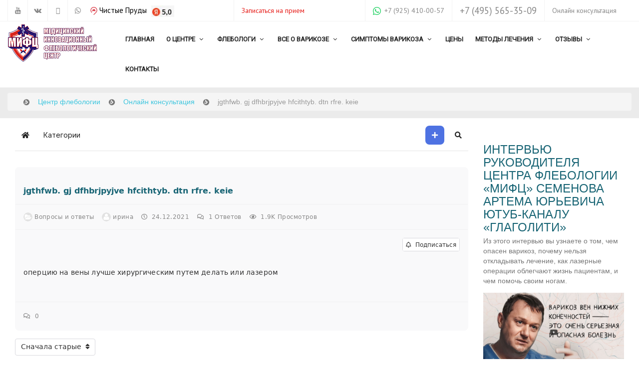

--- FILE ---
content_type: text/html; charset=utf-8
request_url: https://phlebolog.org/online/jgthfwb-gj-dfhbrjpyjve-hfcithtyb-dtn-rfre-keie
body_size: 20459
content:


<!DOCTYPE html>

<html xmlns:fb="http://ogp.me/ns/fb#"  prefix="og: http://ogp.me/ns#" lang="ru-ru" dir="ltr" class="">
<head>
	<base href="https://phlebolog.org/online/jgthfwb-gj-dfhbrjpyjve-hfcithtyb-dtn-rfre-keie" />
	<meta http-equiv="content-type" content="text/html; charset=utf-8" />
	<meta name="keywords" content="jgthfwb. gj dfhbrjpyjve hfcithtyb. dtn rfre. keie" />
	<meta name="robots" content="max-snippet:-1, max-image-preview:large, max-video-preview:-1" />
	<meta name="description" content="оперцию на вены лучше хирургическим путем делать или лазером" />
	
	<title>jgthfwb. gj dfhbrjpyjve hfcithtyb. dtn rfre. keie</title>
	<link href="https://phlebolog.org/online/jgthfwb-gj-dfhbrjpyjve-hfcithtyb-dtn-rfre-keie" rel="canonical" />
	<link href="/templates/tz_jollyany_joomla/favicon.ico" rel="shortcut icon" type="image/x-icon" />
	<link href="/includes/css/simple-line-icons.css" rel="stylesheet" type="text/css" />
	<link href="/components/com_k2/css/k2.css?v=2.10.3&b=20200429" rel="stylesheet" type="text/css" />
	<link href="/plugins/system/bdthemes_shortcodes/css/shortcode-ultimate.css" rel="stylesheet" type="text/css" />
	<link href="/plugins/system/bdthemes_shortcodes/css/font-awesome.min.css" rel="stylesheet" type="text/css" />
	<link href="/media/com_easydiscuss/fonts/font-awesome/css/all.min.css" rel="stylesheet" type="text/css" />
	<link href="/media/com_easydiscuss/vendors/prism/prism.css" rel="stylesheet" type="text/css" />
	<link href="/media/com_easydiscuss/themes/wireframe/css/style.min.css?7efef6e44b81fa903e1951e05b7ae7cc=1" rel="stylesheet" type="text/css" />
	<link href="/media/modals/css/bootstrap.min.css?v=12.1.0" rel="stylesheet" type="text/css" />
	<link href="/plugins/system/jce/css/content.css?cc5f04373879a6868bd65fc89ba765a1" rel="stylesheet" type="text/css" />
	<link href="/templates/tz_jollyany_joomla/bootstrap/css/bootstrap.min.css" rel="stylesheet" type="text/css" />
	<link href="/plugins/system/plazart/base/css/font-awesome/css/fontawesome-all.min.css" rel="stylesheet" type="text/css" />
	<link href="/templates/tz_jollyany_joomla/css/themes/default/template.css" rel="stylesheet" type="text/css" />
	<link href="/templates/tz_jollyany_joomla/css/themes/default/megamenu.css" rel="stylesheet" type="text/css" />
	<link href="//fonts.googleapis.com/css?family=Montserrat:100,100italic,200,200italic,300,300italic,400,400italic,500,500italic,600,600italic,700,700italic,800,800italic,900,900italic&subset=" rel="stylesheet" type="text/css" />
	<link href="//fonts.googleapis.com/css?family=Roboto+Condensed:100,100italic,200,200italic,300,300italic,400,400italic,500,500italic,600,600italic,700,700italic,800,800italic,900,900italic&subset=" rel="stylesheet" type="text/css" />
	<link href="/plazart-assets/css/font-25f85113c4a71e3.css" rel="stylesheet" type="text/css" />
	<link href="/plugins/system/plazart/base/css/off-canvas.min.css" rel="stylesheet" type="text/css" />
	<link href="/media/system/css/modal.css?cc5f04373879a6868bd65fc89ba765a1" rel="stylesheet" type="text/css" />
	<link href="/plazart-assets/css/layout-1a7ebe391d48345.css" rel="stylesheet" type="text/css" />
	<link href="/media/djmegamenu/themes/custom585.css" rel="stylesheet" type="text/css" />
	<link href="/modules/mod_djmegamenu/assets/css/animations.css" rel="stylesheet" type="text/css" />
	<link href="/modules/mod_djmegamenu/assets/css/offcanvas.css" rel="stylesheet" type="text/css" />
	<link href="/modules/mod_djmegamenu/mobilethemes/light/djmobilemenu.css" rel="stylesheet" type="text/css" />
	<link href="//maxcdn.bootstrapcdn.com/font-awesome/4.5.0/css/font-awesome.min.css" rel="stylesheet" type="text/css" />
	<link href="/media/foundry/css/foundry.min.css?7456ee57ea536a24e49fdfb1d56359bf=1" rel="stylesheet" type="text/css" />
	<link href="/media/foundry/css/vendor/fontawesome/css/all.min.css?7456ee57ea536a24e49fdfb1d56359bf=1" rel="stylesheet" type="text/css" />
	<link href="/modules/mod_stackideas_toolbar/assets/css/toolbar.min.css" rel="stylesheet" type="text/css" />
	<link href="/media/foundry/css/utilities.min.css?7456ee57ea536a24e49fdfb1d56359bf=1" rel="stylesheet" type="text/css" />
	<style type="text/css">
.container-fluid { max-width: 100%!important; }
         .container { max-width: 100%!important; }
         .max-width{max-width: 100%!important; margin:auto;}
         
        .portfolio_content, .item .TzInner{height:376px}
    body { font-family: Verdana; }
h1, h2, h3, h4, h5, h6 { font-family: Verdana; }

    section#tz-topheader-wrapper{
    background:#ffffff !important;
    }
    #tz-topheader-wrapper div .callus i, div.hikashop_cart_module i, div.hikashop_cart_module span.fa, .pretext i{
    color:#3cc5de;
    }
    header#tz-header-wrapper{
    background:#ffffff !important;
    }
    .social-icons span a,
    section#tz-topheader-wrapper,
    header#tz-header-wrapper,
    div.hikashop_cart_module,
    #tz-topheader-wrapper .topbar-email, #tz-topheader-wrapper .topbar-phone, #tz-topheader-wrapper .topbar-login, #tz-topheader-wrapper .topbar-cart{
    border-color: #f2f2f2 !important;
    }
    .header-style-1 .navbar-nav > li > a{
    color:#222222 !important;
    }
    div .plazart-mainnav .nav li.dropdown.active > .dropdown-toggle, div .plazart-mainnav .nav li.dropdown.open > .dropdown-toggle,
    div .plazart-mainnav .nav li.dropdown.open.active > .dropdown-toggle,
    #tz-header-wrapper div .plazart-mainnav .nav li.open > a,
    #tz-header-wrapper div .plazart-mainnav .nav li > a:focus,
    div .plazart-mainnav .nav li.dropdown.active > .dropdown-toggle, div .plazart-mainnav .nav li.dropdown.open > .dropdown-toggle, div .plazart-mainnav .nav li.dropdown.open.active > .dropdown-toggle{
    background:#3cc5de !important;
    color:#ffffff!important;
     }
    #tz-header-wrapper div .plazart-mainnav .nav li > a:hover{
       background:#3cc5de!important;
       color: #ffffff !important;
    }
     .plazart-megamenu .nav > .dropdown > .dropdown-toggle .caret{
     border-bottom: 5px solid #ffffff !important;
     }
     div .plazart-mainnav .dropdown-menu{
     background:#ffffff!important;
     }
     div .plazart-mainnav .dropdown-menu{
     border-top-color:#196575!important;
     }
    .plazart-megamenu .navbar-nav a{
        color:#196575!important;
    }
    .plazart-megamenu .dropdown-menu .mega-nav > li a,
    #tz-header-wrapper .plazart-megamenu .mega-nav > li:hover a.mega-group-title,
     #tz-header-wrapper .plazart-megamenu .dropdown-menu .mega-nav > li:hover a.mega-group-title
    {
    color:#333333!important;
    }
    .plazart-megamenu .mega-nav > li, .plazart-megamenu .dropdown-menu .mega-nav > li{
    border-color:#d5d5d5;
    }
    .plazart-megamenu .navbar-nav a .fa{
    color:#3cc5de;
    }
    #tz-header-wrapper .plazart-megamenu .mega-nav > li a:hover, #tz-header-wrapper .plazart-megamenu .dropdown-menu .mega-nav > li a:hover,
    #tz-header-wrapper .plazart-megamenu .dropdown-menu .mega-nav .level1 > li a:hover,
    #tz-header-wrapper div .plazart-mainnav .nav .level1 li.open > a
     {
    background:#3cc5de!important;
    color:#333333;
    }

    .messagebox h2, .services_vertical h3, .custom h3,
    #accordion-first div.accordion-heading .accordion-toggle,
    div.general-title h2, aside#tz-right h3.module-title span, aside#tz-left h3.module-title span,
    div h1 a, div h2 a, div h3 a, div h4 a, div h5 a, div h6 a{
    color:#196575 !important;
    }

    .general-title .lead, .messagebox .lead,.services_vertical p,
    .custom p{
    color:#777777;
    }
    .portfolio_content .magnifier   .btn:hover,
     div .shop_item .magnifier .buttons input.hikashop_cart_input_button:hover{
    border-color:#3cc5de;
    }
    div .btn-primary,
    .portfolio_content .magnifier   .btn:hover,
    div .shop_item .magnifier .buttons input.hikashop_cart_input_button:hover
    {
     background:#3cc5de;
     }
     div.messagebox .btn-dark:hover{
     background:#222222 !important;
     }
     div .btn-primary:hover, div .btn-primary:focus, div .btn-primary:active, div .btn-primary.active{
     background:#222222;
     }
     div.ch-info-wrap{
     background:#ffffff;
     }

     div.ch-info-front h3{
     color:#686868;
     }
     div #activity-stream-container .joms-stream-content:after{
        border-color:rgba(213, 186, 51, 0) #3cc5de rgba(213, 186, 51, 0) rgba(213, 186, 51, 0);
     }
     div.general-title hr, section.post-wrapper-top h2,
     div .contact_form .form-control.invalid, div .contact_form .form-control:focus,
     .TzArticleDescription blockquote, div.testimonial-wrap, div.testimonial-carousel img.img-circle,
     div #activity-stream-container .joms-stream-content, .buddypress_tabber_widget .group_box:hover span.circle,
     div .calloutbox, div .panel-default > .panel-heading:hover{
     border-color:#3cc5de;
     }
     div.messagebox mark, div #accordion-first .accordion-heading .accordion-toggle.active > em,
     div.progress div.progress-bar, div .custom-services .ch-info-back,
     .footer_post li img.img-rounded:hover, div div.dmtop,
     div .flexslider .flex-direction-nav a, div .rsUni .rsThumb.rsNavSelected .thumbIco, .custom-overlay,
     div #accordion-second .accordion-heading .accordion-toggle.active > em,
     .article_pagination ul.pagenav li a, div.tz-module .tagcloud a:hover,
     div .nav li a:hover, div.calloutbox, div.service-icon-circle.service-icon,
     div.pricing_detail:hover, div.pricing_detail:hover span.priceamount,
      div #tz-right .app-box #latest-videos-nav > div a.active-state,
      div #tz-right .app-box #latest-videos-nav > div a:hover,
      div #tz-left .app-box #latest-videos-nav > div a.active-state,
      div #tz-left .app-box #latest-videos-nav > div a:hover,
      div#community-wrap .cFilter ul li.active a, div#community-wrap .cFilter ul li:hover a,
      .buddypress_tabber_widget li h3 a:hover, .buddypress_tabber_widget .group_box:hover span.circle,
      #tz-right .app-box .app-box-footer a, #tz-left .app-box .app-box-footer a,
      div.pagination_wrapper ul.pagination li.active a, div.pagination_wrapper ul.pagination li a:hover,
      #shop_features ul.nav li.active a, .btn-shop input.hikashop_cart_input_button,
      .shop_item .magnifier .buttons input.hikashop_cart_input_button:hover,
      section#tz-topheader-wrapper .social-icons span a:hover,
       div.rsDefaultInv .rsBullet.rsNavSelected span,
       div.messagebox mark,
       div .custom h3:hover a,
       .blog-carousel-header h3:hover a, div .icon-square .service-icon, div mark,
       div.service-with-image:hover span.service-title

       {
         background-color:#3cc5de;
       }
       body .social-icons a:hover {
       background-color:#3cc5de !important;
       }
       body .form-control:focus,
       body .pagination > .active > a,
       body .pagination li > a:hover,
       body .pagination > .active > a:hover,
     div.icon-circle div.service-icon-circle,
     div #owl-testimonial-widget .img-circle{
        background:none;
        border-color:#3cc5de;
     }
      .tz-module .owl-controls .owl-buttons .owl-next:hover,
      .tz-module .owl-controls .owl-buttons .owl-prev:hover,
      div.icon-circle  div.servicebox:hover div.service-icon-circle,
       div.icon-circle  div.servicebox div.service-icon-circle.active
       {
       background-color:#3cc5de !important;
       }
     div .custom h3 a{
     color:#3cc5de !important;
     }
     div .check li:before, .check li::after,
     div.icon-circle  div.servicebox div.service-icon-circle i,
     div a.readmore,
     div.servicebox:hover .service-icon i, .service-title strong{
     color:#3cc5de;
     }
     div .timeline-badge.danger, div .flex-control-paging li a.flex-active, div .tparrows:hover,
     div .tp-bullets.simplebullets .bullet:hover, div .tp-bullets.simplebullets .bullet.selected,
     div.tz-module .background-none .active, div.tz-module .background-none .servicebox:hover .service-icon-circle,
      .TzMultipurpose .services_lists_boxes .make-bg{
     background-color:#3cc5de !important;
     border-color:#3cc5de !important;
     }
     div.service_vertical_box:hover div.service-icon i, .service_vertical_box a.readmore,
     h3 strong, .custom-services .ch-info-front i, #tz-bottom-wrapper div #tztwd-tweets a,
     div.tz-module h3 span, div.progress-counting .milestone-counter i,
     div.team_member .entry .buttons span, .contact_details .contact-icon i,
     .swing a, div.blog-carousel-header .blog-carousel-header a,
     div.blog-carousel-meta span i, div.joms-stream-content a, ul.breadcrumb li a,
     div.group_timer i, #hikashop_product_price_main span.price, .shop_item_details a,
     #shop_features ul.nav li a, .shop_desc span.price{
     color:#3cc5de;
     }
    		.dj-hideitem { display: none !important; }

			#dj-megamenu585mobile { display: none; }
		@media (max-width: 979px) {
			#dj-megamenu585, #dj-megamenu585sticky, #dj-megamenu585placeholder { display: none; }
			#dj-megamenu585mobile { display: block; }
		}
	
	</style>
	<script type="application/json" class="joomla-script-options new">{"csrf.token":"c3d2004db0e4edb32e75a9c542191fbd","system.paths":{"root":"","base":""},"fd.options":{"rootUrl":"https:\/\/phlebolog.org","environment":"production","version":"1.1.6","token":"c3d2004db0e4edb32e75a9c542191fbd","scriptVersion":"7456ee57ea536a24e49fdfb1d56359bf=1","scriptVersioning":true,"isMobile":false},"rl_modals":{"class":"modal_link","defaults":{"opacity":"0.8","maxWidth":"95%","maxHeight":"95%","current":"{current}\/{total}","previous":"\u043d\u0430\u0437\u0430\u0434","next":"\u0432\u043f\u0435\u0440\u0451\u0434","close":"\u0417\u0430\u043a\u0440\u044b\u0442\u044c","xhrError":"\u041d\u0435 \u0443\u0434\u0430\u043b\u043e\u0441\u044c \u0437\u0430\u0433\u0440\u0443\u0437\u0438\u0442\u044c \u044d\u0442\u043e\u0442 \u043a\u043e\u043d\u0442\u0435\u043d\u0442.","imgError":"\u041d\u0435 \u0443\u0434\u0430\u043b\u043e\u0441\u044c \u0437\u0430\u0433\u0440\u0443\u0437\u0438\u0442\u044c \u044d\u0442\u043e \u0438\u0437\u043e\u0431\u0440\u0430\u0436\u0435\u043d\u0438\u0435."},"auto_correct_size":1,"auto_correct_size_delay":0}}</script>
	<script src="/media/jui/js/jquery.min.js?cc5f04373879a6868bd65fc89ba765a1" type="text/javascript"></script>
	<script src="/media/jui/js/jquery-noconflict.js?cc5f04373879a6868bd65fc89ba765a1" type="text/javascript"></script>
	<script src="/media/jui/js/jquery-migrate.min.js?cc5f04373879a6868bd65fc89ba765a1" type="text/javascript"></script>
	<script src="/media/k2/assets/js/k2.frontend.js?v=2.10.3&b=20200429&sitepath=/" type="text/javascript"></script>
	<script src="/plugins/system/bdthemes_shortcodes/js/shortcode-ultimate.js" type="text/javascript"></script>
	<script src="/media/system/js/core.js?cc5f04373879a6868bd65fc89ba765a1" type="text/javascript"></script>
	<script src="/media/foundry/scripts/core.min.js?7456ee57ea536a24e49fdfb1d56359bf=1" type="text/javascript"></script>
	<script src="https://phlebolog.org/modules/mod_stackideas_toolbar/assets/scripts/module.min.js" type="text/javascript"></script>
	<script src="/media/modals/js/jquery.touchSwipe.min.js" type="text/javascript"></script>
	<script src="/media/modals/js/jquery.modals.min.js?v=12.1.0" type="text/javascript"></script>
	<script src="/media/modals/js/script.min.js?v=12.1.0" type="text/javascript"></script>
	<script src="/templates/tz_jollyany_joomla/bootstrap/js/bootstrap.min.js" type="text/javascript"></script>
	<script src="/plugins/system/plazart/base/js/off-canvas.js" type="text/javascript"></script>
	<script src="/plugins/system/plazart/base/js/script.min.js" type="text/javascript"></script>
	<script src="/plugins/system/plazart/base/js/menu.min.js" type="text/javascript"></script>
	<script src="/templates/tz_jollyany_joomla/js/page.js" type="text/javascript"></script>
	<script src="/templates/tz_jollyany_joomla/js/appear.js" type="text/javascript"></script>
	<script src="/templates/tz_jollyany_joomla/js/nav.js" type="text/javascript"></script>
	<script src="/templates/tz_jollyany_joomla/js/easing.min.js" type="text/javascript"></script>
	<script src="/media/system/js/mootools-core.js?cc5f04373879a6868bd65fc89ba765a1" type="text/javascript"></script>
	<script src="/media/system/js/mootools-more.js?cc5f04373879a6868bd65fc89ba765a1" type="text/javascript"></script>
	<script src="/media/system/js/modal.js?cc5f04373879a6868bd65fc89ba765a1" type="text/javascript"></script>
	<script src="/modules/mod_djmegamenu/assets/js/jquery.djmegamenu.js" type="text/javascript" defer="defer"></script>
	<script src="/modules/mod_djmegamenu/assets/js/jquery.djmobilemenu.js" type="text/javascript" defer="defer"></script>
	<script type="text/javascript">

		jQuery(function($) {
			SqueezeBox.initialize({});
			initSqueezeBox();
			$(document).on('subform-row-add', initSqueezeBox);

			function initSqueezeBox(event, container)
			{
				SqueezeBox.assign($(container || document).find('a.modal').get(), {
					parse: 'rel'
				});
			}
		});

		window.jModalClose = function () {
			SqueezeBox.close();
		};

		// Add extra modal close functionality for tinyMCE-based editors
		document.onreadystatechange = function () {
			if (document.readyState == 'interactive' && typeof tinyMCE != 'undefined' && tinyMCE)
			{
				if (typeof window.jModalClose_no_tinyMCE === 'undefined')
				{
					window.jModalClose_no_tinyMCE = typeof(jModalClose) == 'function'  ?  jModalClose  :  false;

					jModalClose = function () {
						if (window.jModalClose_no_tinyMCE) window.jModalClose_no_tinyMCE.apply(this, arguments);
						tinyMCE.activeEditor.windowManager.close();
					};
				}

				if (typeof window.SqueezeBoxClose_no_tinyMCE === 'undefined')
				{
					if (typeof(SqueezeBox) == 'undefined')  SqueezeBox = {};
					window.SqueezeBoxClose_no_tinyMCE = typeof(SqueezeBox.close) == 'function'  ?  SqueezeBox.close  :  false;

					SqueezeBox.close = function () {
						if (window.SqueezeBoxClose_no_tinyMCE)  window.SqueezeBoxClose_no_tinyMCE.apply(this, arguments);
						tinyMCE.activeEditor.windowManager.close();
					};
				}
			}
		};
		
	(function(){
		var cb = function() {
			var add = function(css) {
				var ss = document.styleSheets;
			    for (var i = 0; i < ss.length; i++) {
			        if (ss[i].href == css) return;
			    }
				var l = document.createElement('link'); l.rel = 'stylesheet';
				l.href = css;
				var h = document.getElementsByTagName('head')[0]; h.appendChild(l);
			}
			add('/media/djextensions/css/animate.min.css');
			add('/media/djextensions/css/animate.ext.css');
		};
		var raf = requestAnimationFrame || mozRequestAnimationFrame || webkitRequestAnimationFrame || msRequestAnimationFrame;
		if (raf) raf(cb);
		else window.addEventListener('load', cb);
	})();
	</script>
	<script type='text/javascript'>
                /*<![CDATA[*/
                    var jax_live_site = 'https://phlebolog.org/index.php';
                    var jax_token_var='c3d2004db0e4edb32e75a9c542191fbd';
                /*]]>*/
                </script><script type="text/javascript" src="/plugins/system/jomsocial.system/pc_includes/ajax_1.5.pack.js"></script>
	<!--googleoff: index-->
<script>
window.ed_site = "https://phlebolog.org/";
window.ed_mobile = false;
window.ed_mode = "light";
</script>
<!--googleon: index-->
	<script src="/media/com_easydiscuss/scripts/site/easydiscuss-5.0.6.js"></script>
	<!--googleoff: index-->
<script>
window.tb = {
"token": "c3d2004db0e4edb32e75a9c542191fbd",
"ajaxUrl": "https://phlebolog.org/index.php?option=com_ajax&module=stackideas_toolbar&format=json",
"userId": "0",
"appearance": "light",
"theme": "si-theme-foundry",
"ios": false,
"mobile": false,
};
</script>
<!--googleon: index-->

	
<meta name="viewport" content="width=device-width, initial-scale=1">
<meta name="HandheldFriendly" content="true"/>
<meta name="apple-mobile-web-app-capable" content="YES"/>



<link rel="stylesheet" href="/templates/tz_jollyany_joomla/css/themes/default/style.css" type="text/css"/>
<link rel="stylesheet" href="/templates/tz_jollyany_joomla/css/themes/default/template.css" type="text/css"/>
<link rel="stylesheet" href="/templates/tz_jollyany_joomla/css/themes/default/owl-carousel.css" type="text/css"/>
<link rel="stylesheet" href="/templates/tz_jollyany_joomla/css/themes/default/flexslider.css" type="text/css"/>
<link rel="stylesheet" href="/templates/tz_jollyany_joomla/css/themes/default/animate.min.css" type="text/css"/>
<link rel="stylesheet" href="/templates/tz_jollyany_joomla/css/themes/default/prettyPhoto.css" type="text/css"/>


<!--[if IE 9]>
<link rel="stylesheet" href="/templates/tz_jollyany_joomla/css/default/ie9.css" type="text/css" />
<![endif]-->

<!--[if IE 8]>
<link rel="stylesheet" href="/templates/tz_jollyany_joomla/css/default/ie8.css" type="text/css" />
<![endif]-->

<!-- Le HTML5 shim, for IE6-8 support of HTML5 elements -->
<!--[if lt IE 9]>
<script src="//html5shim.googlecode.com/svn/trunk/html5.js"></script>
<![endif]-->

<!-- For IE6-8 support of media query -->
<!--[if lt IE 9]>
<script type="text/javascript" src="/plugins/system/plazart/base/js/respond.min.js"></script>

<![endif]-->

<script type="text/javascript">
    var browser = jQuery.browser.msie;
    var isIE11 = !!navigator.userAgent.match(/Trident.*rv\:11\./);
    if ( jQuery.browser.msie || isIE11==true) {
        jQuery('html').addClass('ie10');
    }
</script>
<script type="text/javascript">
    jQuery(document).ready(function () {
        "use strict";
        var onepage='';
//        jQuery('.plazart-megamenu .nav > li').each(function(){
//             onepage = jQuery(this).attr('data-directionx');
//        })
        jQuery('.plazart-megamenu .nav > li').each(function(){
            if(jQuery(this).is('[data-directionx]')){
                onepage += 'menu_onepage';
            }
        });
        if(onepage !=''){
            var $nav;
            $nav = jQuery('#plazart-mainnav .nav');
            $nav.onePageNav({
                currentClass: 'current',
                changeHash: false,
                scrollSpeed: 2200,
                scrollOffset: 30,
                scrollThreshold: 0.5,
                filter: '',
                easing: 'easeOutBack',
                begin: function () {
                    //I get fired when the animation is starting
                },
                end: function () {
                    //I get fired when the animation is ending
                },
                scrollChange: function ($currentListItem) {
                    //I get fired when you enter a section and I pass the list item of the section
                }
            });
        }
    });

</script>
		


<!-- Google sitelinks search markup-->
<script type="application/ld+json">
{
    "@context": "http://schema.org",
    "@type": "WebSite",
    "url": "https://phlebolog.org/",
    "potentialAction": {
        "@type": "SearchAction",
        "target": "https://phlebolog.org/searchid=2697804&text={search_term_string}&web=0",
        "query-input": "required name=search_term_string"
    }
}
</script>
<!-- End of Google sitelinks search markup-->

<!-- Google social profiles markup-->
<script type="application/ld+json">
{
    "@context": "http://schema.org",
    "@type": "Organization",
    "url": "https://phlebolog.org/",
    "name": "МИФЦ",
    "sameAs": [
        "https://www.youtube.com/channel/UCTeKtMIbD72K2Zy3hka4YOA",
        "https://vk.com/phlebologsemenov",
        "https://t.me/+SInbcNkRTqcxMGEy"
    ]
}
</script>
<!-- End of Google social profiles markup-->

<!-- Google logo & contacts markup-->
<script type="application/ld+json">
{
    "@context": "http://schema.org",
    "@type": "Organization",
    "url": "https://phlebolog.org",
    "logo": "https://phlebolog.org/images/logo.png",
    "contactPoint": [
        {
            "@type": "ContactPoint",
            "telephone": "+7 (495) 565-35-0",
            "contactType": "emergency",
            "contactOption": [
                ""
            ],
            "areaServed": [
                "RU"
            ],
            "availableLanguage": [
                "Russian"
            ]
        }
    ]
}
</script>
<!-- End of Google logo & contacts markup-->

<!-- Google breadcrumb markup-->
<script type="application/ld+json">
{
  "@context" : "http://schema.org",
  "@type" : "BreadcrumbList",
  "itemListElement":
  [
  	{
	  "@type": "ListItem",
	  "position": 1,
	  "item":
	  {
	    "@id": "https://phlebolog.org/",
	    "name": "Главная"
	  }
	}
,
	{
	  "@type": "ListItem",
	  "position": 2,
	  "item":
	  {
	    "@id": "https://phlebolog.org/online",
	    "name": "Онлайн консультация"
	  }
	}
  ]
}
</script>
<!-- End of Google breadcrumb markup-->

<!-- sh404SEF OGP tags -->
<meta property="og:locale" content="ru_RU" />
<meta property="og:title" content="jgthfwb. gj dfhbrjpyjve hfcithtyb. dtn rfre. keie" />
<meta property="og:description" content="оперцию на вены лучше хирургическим путем делать или лазером" />
<meta property="og:type" content="website" />
<meta property="og:url" content="https://phlebolog.org/online/jgthfwb-gj-dfhbrjpyjve-hfcithtyb-dtn-rfre-keie" />
<meta property="og:image" content="https://phlebolog.org/images/banners/semenov_on_youtube-min.jpg" />
<meta property="og:image:width" content="1273" />
<meta property="og:image:height" content="713" />
<meta property="og:image:secure_url" content="https://phlebolog.org/images/banners/semenov_on_youtube-min.jpg" />
<meta property="og:site_name" content="МИФЦ" />
<meta property="fb:app_id" content="154426421321384" />
<!-- sh404SEF OGP tags - end -->
<!-- sh404SEF Twitter cards -->
<meta name="twitter:card" content="summary" />
<meta name="twitter:title" content="jgthfwb. gj dfhbrjpyjve hfcithtyb. dtn rfre. keie" />
<meta name="twitter:description" content="оперцию на вены лучше хирургическим путем делать или лазером" />
<meta name="twitter:url" content="https://phlebolog.org/online/jgthfwb-gj-dfhbrjpyjve-hfcithtyb-dtn-rfre-keie" />
<meta name="twitter:image" content="https://phlebolog.org/images/banners/semenov_on_youtube-min.jpg" />
<!-- sh404SEF Twitter cards - end -->






	</head>

<body class="com_easydiscuss view-post itemid-659">
    <section id="tz-topheader-wrapper"
                class=" "><div class="container"><div class="row" id="topheader">
<div id="tz-topleft2" class="col-lg-4 col-md-12 col-sm-12 col-xs-12 "><div class="tz-module module  span12" id="Mod587"><div class="module-inner"><div class="module-ct">

<div class="custom"  >
	<div class="social-icons"><span> <a href="https://www.youtube.com/channel/UCTeKtMIbD72K2Zy3hka4YOA" target="_blank" rel="nofollow noopener" title="Youtube" data-toggle="tooltip" data-placement="bottom"> <i class="fa fa-youtube"></i> </a> </span> <span> <a href="https://vk.com/phlebologsemenov" target="_blank" rel="nofollow noopener" title="VK" data-toggle="tooltip" data-placement="bottom"> <i class="fa fa-vk"></i> </a> </span> <span> <a href="https://t.me/flebolog_dr_semenov" target="_blank" rel="nofollow noopener" title="telegram" data-toggle="tooltip" data-placement="bottom"> <i class="fa fa-telegram"></i> </a> </span> <span> <a href="https://api.whatsapp.com/send?phone=79254100057" target="_blank" rel="nofollow noopener" title="whatsapp" data-toggle="tooltip" data-placement="bottom"> <i class="fa fa-whatsapp"></i> </a> </span> <span style="font-size: 15px; padding: 0 0 0 5px; line-height: 42px; color: black;"> <img src="/images/map/metro.png" alt="metro" style="width: 16px; margin-right: 3px;" />Чистые Пруды</span> <span style="font-size: 15px; padding: 0 0 0 5px; line-height: 42px; color: black;"> <img src="/images/avatar/Скриншот_21-11-2024_121645.jpg" alt="ya" style="width: 46px; margin-right: 3px;" /></span></div></div>
</div></div></div></div>

<div id="tz-topright2" class="col-lg-2 col-md-12 col-sm-12 col-xs-6  hidden-xs hidden-sm visible-lg visible-md"><div class="tz-module module  span8" id="Mod588"><div class="module-inner"><div class="module-ct">

<div class="custom"  >
	<div class="callus"><span class="topbar-login" style="color: #e61b17;"> <!-- START: Modals --><a href="https://app.medesk.ru/patient/?e=63e9ed2d17742007082d3b63&amp;a=anonymous&amp;page=book-doctor-list&amp;roleId=63f4aec840bf0d76600f6fcd&amp;channel=63e9ed36cf1d710707f8f2ed" class="modal_link" style="color: #e61b17;" data-modal-iframe="true" data-modal-inner-width="95%" data-modal-inner-height="95%" data-modal-class-name="no_title">Записаться на прием</a><!-- END: Modals --></span></div></div>
</div></div></div></div>

<div id="tz-topright" class="col-lg-6 col-md-8 col-sm-8 col-xs-6  visible-lg visible-md hidden-xs hidden-sm"><div class="tz-module module  span6" id="Mod97"><div class="module-inner"><div class="module-ct">

<div class="custom"  >
	
<div class="callus"><span class="topbar-email"> <span style="font-size: 15px; line-height: 42px; color: black;"> <img src="/images/map/whatsapp.png" alt="metro" style="width: 16px; margin-right: 3px;" /></span> <a href="https://api.whatsapp.com/send?phone=79254100057">+7 (925) 410-00-57</a></span> <strong><span class="topbar-email" style="font-size: 14pt;"><a href="tel:+74955653509">+7 (495) 565-35-09</a></span></strong> <span class="topbar-login"> <a href="/online">Онлайн консультация</a></span></div></div>
</div></div></div></div>

<div id="tz-topleft_mob" class="col-lg-2 col-md-12 col-sm-12 col-xs-7  visible-sm visible-xs hidden-lg hidden-md"><div class="tz-module module  span8" id="Mod589"><div class="module-inner"><div class="module-ct">

<div class="custom"  >
	<div class="callus"><span class="topbar-email" style="font-size: 16px; color: #212529; font-weight: 600;"><a href="tel:+74955653509">+7 (495) 565-35-09</a></span></div>
</div>
</div></div></div></div>

<div id="tz-topright_mob" class="col-lg-3 col-md-12 col-sm-12 col-xs-5  hidden-lg hidden-md visible-sm visible-xs"><div class="tz-module module  span8" id="Mod590"><div class="module-inner"><div class="module-ct">

<div class="custom"  >
	<p style="padding-top: 10px;"><a href="https://app.medesk.ru/patient/?e=63e9ed2d17742007082d3b63&amp;a=anonymous&amp;page=book-doctor-list&amp;roleId=63f4aec840bf0d76600f6fcd&amp;channel=63e9ed36cf1d710707f8f2ed" class="sppb-btn sppb-btn-default sppb-btn-lg sppb-btn-rounded">Запись на прием</a></p></div>
</div></div></div></div>
</div></div></section><header id="tz-header-wrapper"
                class="affix-top header-style-1 "><div class="container"><div class="row" id="header">
<div id="tz-logo" class="col-lg-2 col-md-3 col-sm-3 col-xs-8 ">
          <a href="/" id="tzlogo">
        <img src="https://phlebolog.org/images/logo.png" alt="МИФЦ - " />
              </a>
     


</div>

<div id="tz-position-7" class="col-lg-10 col-md-9 col-sm-8 col-xs-4 "><ul id="dj-megamenu585" class="dj-megamenu dj-megamenu-custom585 " data-options='{"wrap":null,"animIn":"fadeInUp","animOut":"zoomOut","animSpeed":"normal","openDelay":"250","closeDelay":"500","event":"mouseenter","fixed":"0","offset":"0","theme":"custom585","direction":"ltr","wcag":"1"}' data-trigger="979">
<li class="dj-up itemid101 first"><a class="dj-up_a  " href="/" ><span >Главная</span></a></li><li class="dj-up itemid559 parent"><a class="dj-up_a  " href="/articles/94-center-of-phlebology-in-moscow" ><span class="dj-drop" >О центре<i class="arrow"></i></span></a><div class="dj-subwrap  multiple_cols subcols2"><div class="dj-subwrap-in" style="width:600px;"><div class="dj-subcol" style="width:300px"><ul class="dj-submenu"><li class="itemid708 first"><a href="/news-2" >Новости центра</a></li><li class="itemid707"><a href="/present" >Презентация МИФЦ</a></li><li class="itemid864"><a href="/results" >Результаты лечения фото</a></li><li class="itemid866"><a href="/videoresult" >Результаты лечения видео</a></li><li class="itemid709"><a href="/videofoto" >Видео и фотогалерея</a></li></ul></div><div class="dj-subcol" style="width:300px"><ul class="dj-submenu"><li class="itemid697 first"><a href="https://phlebolog.org/articles/94-center-of-phlebology-in-moscow" >Центр флебологии в Москве</a></li><li class="itemid698"><a href="https://phlebolog.org/articles/92-innovative-phlebology-centre-in-moscow" >Инновационный флебологический центр Москва</a></li><li class="itemid699"><a href="https://phlebolog.org/articles/93-clinic-modern-phlebology-in-moscow" >Клиника современной флебологии в Москве</a></li><li class="itemid700"><a href="https://phlebolog.org/articles/96-doctor-s-consultation-phlebologist" >Консультация эксперта флеболога в Москве</a></li><li class="itemid959"><a href="/o-tsentre/litsenzii" >Лицензии</a></li></ul></div><div style="clear:both;height:0"></div></div></div></li><li class="dj-up itemid572 parent"><a class="dj-up_a  " href="/phlebologs" ><span class="dj-drop" >Флебологи<i class="arrow"></i></span></a><div class="dj-subwrap  multiple_cols subcols2"><div class="dj-subwrap-in" style="width:550px;"><div class="dj-subcol" style="width:300px"><ul class="dj-submenu"><li class="itemid789 first"><a href="/phlebologs/98-semenov-artem-yurevich" >Семенов Артем Юрьевич</a></li><li class="itemid790"><a href="/phlebologs/plotnikov-grigorij-andreevich" >Плотников Григорий Андреевич</a></li><li class="itemid791"><a href="/phlebologs/123-raskin-vladimir-vyacheslavovich" >Раскин Владимир Вячеславович</a></li></ul></div><div class="dj-subcol" style="width:250px"><ul class="dj-submenu"><li class="itemid793 first"><a href="/phlebologs/konova-yuliya-aleksandrovna" >Кононова Юлия Александровна</a></li><li class="itemid794"><a href="/phlebologs/101-kalachev-ivan-ilich" >Калачев Иван Ильич</a></li></ul></div><div style="clear:both;height:0"></div></div></div></li><li class="dj-up itemid564 parent separator"><a class="dj-up_a  "   tabindex="0"><span class="dj-drop" >Все о варикозе<i class="arrow"></i></span></a><div class="dj-subwrap  multiple_cols subcols2"><div class="dj-subwrap-in" style="width:600px;"><div class="dj-subcol" style="width:300px"><ul class="dj-submenu"><li class="itemid715 first"><a href="/diagnostika" >Диагностика варикоза</a></li><li class="itemid712"><a href="/zabolevaniya" >Заболевания вен</a></li><li class="itemid713"><a href="/osloznenieya" >Осложнения варикоза</a></li><li class="itemid714"><a href="/results" >Результаты лечения</a></li></ul></div><div class="dj-subcol" style="width:300px"><ul class="dj-submenu"><li class="itemid716 first"><a href="/articles" >Интересные статьи о варикозе</a></li><li class="itemid831"><a href="/mif-flebology" >Мифы и реальности флебологии</a></li><li class="itemid856"><a href="/article" >Полезные статьи</a></li><li class="itemid863"><a href="/pregnal" >Беременность и варикоз</a></li></ul></div><div style="clear:both;height:0"></div></div></div></li><li class="dj-up itemid846 parent"><a class="dj-up_a  " href="/simptomy" ><span class="dj-drop" >Симптомы варикоза<i class="arrow"></i></span></a><div class="dj-subwrap  multiple_cols subcols2"><div class="dj-subwrap-in" style="width:600px;"><div class="dj-subcol" style="width:300px"><ul class="dj-submenu"><li class="itemid847 first"><a href="/zvjozdochki-na-nogakh" >Звёздочки на ногах </a></li><li class="itemid848"><a href="/potemnenie-kozhnykh-pokrovov" >Потемнение кожных покровов</a></li><li class="itemid849"><a href="/sinie-nogi" >Синие ноги</a></li><li class="itemid850"><a href="/skovannost-v-nogakh" >Скованность в ногах</a></li></ul></div><div class="dj-subcol" style="width:300px"><ul class="dj-submenu"><li class="itemid851 first"><a href="/pochemu-bolyat-nogi" >Почему болят ноги</a></li><li class="itemid852"><a href="/sudorogi-v-nogakh" >Судороги в ногах</a></li><li class="itemid853"><a href="/slabost-i-ustalost-nog" >Слабость и усталость ног</a></li><li class="itemid854"><a href="/tyazhest-v-nogakh" >Тяжесть в ногах</a></li></ul></div><div style="clear:both;height:0"></div></div></div></li><li class="dj-up itemid561"><a class="dj-up_a  " href="/tseny" ><span >Цены</span></a></li><li class="dj-up itemid560 parent"><a class="dj-up_a  " href="/metodi" ><span class="dj-drop" >Методы лечения<i class="arrow"></i></span></a><div class="dj-subwrap  multiple_cols subcols2"><div class="dj-subwrap-in" style="width:600px;"><div class="dj-subcol" style="width:300px"><ul class="dj-submenu"><li class="itemid778 first"><a href="/metodi/57-methods-of-treatment-of-varicose-veins" >Методы лечения варикоза, которые мы применяем</a></li><li class="itemid779"><a href="/metodi/210-novyj-lazer-novye-vozmozhnosti" >Лечение варикоза лазером без операции</a></li><li class="itemid780"><a href="/metodi/60-endovasal-laser-photocoagulation-evlt" >Эндовазальная лазерная коагуляция (ЭВЛК)</a></li><li class="itemid781"><a href="/metodi/165-skleroterapiya-skleroobliteratsiya-ven-nizhnikh-konechnostej-v-moskve" >Склеротерапия (склерооблитерация) вен</a></li><li class="itemid782"><a href="/metodi/248-miniflebektomiya-mikroflebektomiya-ven-nizhnikh-konechnostej" >Минифлебэктомия вен</a></li><li class="itemid783"><a href="/metodi/252-mikroskleroterapiya-metodika-udaleniya-teleangiektazij-sosudistykh-zvezdochek-v-moskve" >Микросклеротерапия</a></li></ul></div><div class="dj-subcol" style="width:300px"><ul class="dj-submenu"><li class="itemid784 first"><a href="/metodi/62-sclerotherapy-in-4-hands-an-innovative-method-of-removing-varicose-veins-and-spider-veins-2" >Quattroscleroterapia</a></li><li class="itemid785"><a href="/metodi/153-skleroterapiya-rasshirennykh-ven-na-rukakh" >Склеротерапия вен на руках</a></li><li class="itemid786"><a href="/metodi/59-endovasal-laser-obliteration-evlo-procedures" >Эндовазальная лазерная облитерация (ЭВЛО)</a></li><li class="itemid787"><a href="/metodi/61-radiofrequency-obliteration-of-the-veins" >Радиочастотная облитерация вен нижних конечностей (РЧО, Closure FAST)</a></li><li class="itemid788"><a href="/metodi/145-udalenie-sosudistykh-zvjozdochek-lazerom" >Удаление сосудистых звёздочек или телеангиэктазов на ногах лазером</a></li></ul></div><div style="clear:both;height:0"></div></div></div></li><li class="dj-up itemid562 parent separator"><a class="dj-up_a  "   tabindex="0"><span class="dj-drop" >Отзывы<i class="arrow"></i></span></a><div class="dj-subwrap  single_column subcols1"><div class="dj-subwrap-in" style="width:200px;"><div class="dj-subcol" style="width:200px"><ul class="dj-submenu"><li class="itemid800 first"><a href="/otzyvy" >Отзывы</a></li><li class="itemid801"><a href="/videootzyv" >Видеоотзывы наших пациентов</a></li></ul></div><div style="clear:both;height:0"></div></div></div></li><li class="dj-up itemid563"><a class="dj-up_a  " href="/contacts" ><span >Контакты</span></a></li></ul>



	<div id="dj-megamenu585mobile" class="dj-megamenu-offcanvas dj-megamenu-offcanvas-light ">
		<a href="#" class="dj-mobile-open-btn"><i class="fa fa-bars"></i></a>
		
		<aside class="dj-offcanvas dj-offcanvas-light " data-effect="3">
			<div class="dj-offcanvas-top">
				<a href="#" class="dj-offcanvas-close-btn"><i class="fa fa-close"></i></a>
			</div>
						
						
			<div class="dj-offcanvas-content">			
				<ul class="dj-mobile-nav dj-mobile-light ">
<li class="dj-mobileitem itemid-101"><a href="/" >Главная</a></li><li class="dj-mobileitem itemid-559 deeper parent"><a href="/articles/94-center-of-phlebology-in-moscow" >О центре</a><ul class="dj-mobile-nav-child"><li class="dj-mobileitem itemid-708"><a href="/news-2" >Новости центра</a></li><li class="dj-mobileitem itemid-707"><a href="/present" >Презентация МИФЦ</a></li><li class="dj-mobileitem itemid-864"><a href="/results" >Результаты лечения фото</a></li><li class="dj-mobileitem itemid-866"><a href="/videoresult" >Результаты лечения видео</a></li><li class="dj-mobileitem itemid-709"><a href="/videofoto" >Видео и фотогалерея</a></li><li class="dj-mobileitem itemid-697"><a href="https://phlebolog.org/articles/94-center-of-phlebology-in-moscow" >Центр флебологии в Москве</a></li><li class="dj-mobileitem itemid-698"><a href="https://phlebolog.org/articles/92-innovative-phlebology-centre-in-moscow" >Инновационный флебологический центр Москва</a></li><li class="dj-mobileitem itemid-699"><a href="https://phlebolog.org/articles/93-clinic-modern-phlebology-in-moscow" >Клиника современной флебологии в Москве</a></li><li class="dj-mobileitem itemid-700"><a href="https://phlebolog.org/articles/96-doctor-s-consultation-phlebologist" >Консультация эксперта флеболога в Москве</a></li><li class="dj-mobileitem itemid-959"><a href="/o-tsentre/litsenzii" >Лицензии</a></li></ul></li><li class="dj-mobileitem itemid-572 deeper parent"><a href="/phlebologs" >Флебологи</a><ul class="dj-mobile-nav-child"><li class="dj-mobileitem itemid-789"><a href="/phlebologs/98-semenov-artem-yurevich" >Семенов Артем Юрьевич</a></li><li class="dj-mobileitem itemid-790"><a href="/phlebologs/plotnikov-grigorij-andreevich" >Плотников Григорий Андреевич</a></li><li class="dj-mobileitem itemid-791"><a href="/phlebologs/123-raskin-vladimir-vyacheslavovich" >Раскин Владимир Вячеславович</a></li><li class="dj-mobileitem itemid-793"><a href="/phlebologs/konova-yuliya-aleksandrovna" >Кононова Юлия Александровна</a></li><li class="dj-mobileitem itemid-794"><a href="/phlebologs/101-kalachev-ivan-ilich" >Калачев Иван Ильич</a></li></ul></li><li class="dj-mobileitem itemid-564 divider deeper parent"><a   tabindex="0">Все о варикозе</a><ul class="dj-mobile-nav-child"><li class="dj-mobileitem itemid-715"><a href="/diagnostika" >Диагностика варикоза</a></li><li class="dj-mobileitem itemid-712"><a href="/zabolevaniya" >Заболевания вен</a></li><li class="dj-mobileitem itemid-713"><a href="/osloznenieya" >Осложнения варикоза</a></li><li class="dj-mobileitem itemid-714"><a href="/results" >Результаты лечения</a></li><li class="dj-mobileitem itemid-716"><a href="/articles" >Интересные статьи о варикозе</a></li><li class="dj-mobileitem itemid-831"><a href="/mif-flebology" >Мифы и реальности флебологии</a></li><li class="dj-mobileitem itemid-856"><a href="/article" >Полезные статьи</a></li><li class="dj-mobileitem itemid-863"><a href="/pregnal" >Беременность и варикоз</a></li></ul></li><li class="dj-mobileitem itemid-846 deeper parent"><a href="/simptomy" >Симптомы варикоза</a><ul class="dj-mobile-nav-child"><li class="dj-mobileitem itemid-847"><a href="/zvjozdochki-na-nogakh" >Звёздочки на ногах </a></li><li class="dj-mobileitem itemid-848"><a href="/potemnenie-kozhnykh-pokrovov" >Потемнение кожных покровов</a></li><li class="dj-mobileitem itemid-849"><a href="/sinie-nogi" >Синие ноги</a></li><li class="dj-mobileitem itemid-850"><a href="/skovannost-v-nogakh" >Скованность в ногах</a></li><li class="dj-mobileitem itemid-851"><a href="/pochemu-bolyat-nogi" >Почему болят ноги</a></li><li class="dj-mobileitem itemid-852"><a href="/sudorogi-v-nogakh" >Судороги в ногах</a></li><li class="dj-mobileitem itemid-853"><a href="/slabost-i-ustalost-nog" >Слабость и усталость ног</a></li><li class="dj-mobileitem itemid-854"><a href="/tyazhest-v-nogakh" >Тяжесть в ногах</a></li></ul></li><li class="dj-mobileitem itemid-561"><a href="/tseny" >Цены</a></li><li class="dj-mobileitem itemid-560 deeper parent"><a href="/metodi" >Методы лечения</a><ul class="dj-mobile-nav-child"><li class="dj-mobileitem itemid-778"><a href="/metodi/57-methods-of-treatment-of-varicose-veins" >Методы лечения варикоза, которые мы применяем</a></li><li class="dj-mobileitem itemid-779"><a href="/metodi/210-novyj-lazer-novye-vozmozhnosti" >Лечение варикоза лазером без операции</a></li><li class="dj-mobileitem itemid-780"><a href="/metodi/60-endovasal-laser-photocoagulation-evlt" >Эндовазальная лазерная коагуляция (ЭВЛК)</a></li><li class="dj-mobileitem itemid-781"><a href="/metodi/165-skleroterapiya-skleroobliteratsiya-ven-nizhnikh-konechnostej-v-moskve" >Склеротерапия (склерооблитерация) вен</a></li><li class="dj-mobileitem itemid-782"><a href="/metodi/248-miniflebektomiya-mikroflebektomiya-ven-nizhnikh-konechnostej" >Минифлебэктомия вен</a></li><li class="dj-mobileitem itemid-783"><a href="/metodi/252-mikroskleroterapiya-metodika-udaleniya-teleangiektazij-sosudistykh-zvezdochek-v-moskve" >Микросклеротерапия</a></li><li class="dj-mobileitem itemid-784"><a href="/metodi/62-sclerotherapy-in-4-hands-an-innovative-method-of-removing-varicose-veins-and-spider-veins-2" >Quattroscleroterapia</a></li><li class="dj-mobileitem itemid-785"><a href="/metodi/153-skleroterapiya-rasshirennykh-ven-na-rukakh" >Склеротерапия вен на руках</a></li><li class="dj-mobileitem itemid-786"><a href="/metodi/59-endovasal-laser-obliteration-evlo-procedures" >Эндовазальная лазерная облитерация (ЭВЛО)</a></li><li class="dj-mobileitem itemid-787"><a href="/metodi/61-radiofrequency-obliteration-of-the-veins" >Радиочастотная облитерация вен нижних конечностей (РЧО, Closure FAST)</a></li><li class="dj-mobileitem itemid-788"><a href="/metodi/145-udalenie-sosudistykh-zvjozdochek-lazerom" >Удаление сосудистых звёздочек или телеангиэктазов на ногах лазером</a></li></ul></li><li class="dj-mobileitem itemid-562 divider deeper parent"><a   tabindex="0">Отзывы</a><ul class="dj-mobile-nav-child"><li class="dj-mobileitem itemid-800"><a href="/otzyvy" >Отзывы</a></li><li class="dj-mobileitem itemid-801"><a href="/videootzyv" >Видеоотзывы наших пациентов</a></li></ul></li><li class="dj-mobileitem itemid-563"><a href="/contacts" >Контакты</a></li></ul>
			</div>
			
						
			<div class="dj-offcanvas-end" tabindex="0"></div>
		</aside>
	</div>

</div>
</div></div></header><section id="tz-breadcrumb-wrapper"
                class=" "><div class="container"><div class="row" id="breadcrumb">
<div id="tz-breadcrumb" class="col-lg-12 "><div class="tz-module module " id="Mod616"><div class="module-inner"><div class="module-ct"><div aria-label="krizalys_breadcrumbs" role="navigation">
    <ul class="breadcrumb krizalys_breadcrumb" vocab="http://schema.org/" typeof="BreadcrumbList">
<li>
<span class="divider icon-location"></span>
</li>
<li property="itemListElement" typeof="ListItem">
<a href="/" class="pathway" property="item" typeof="WebPage"><span property="name">Центр флебологии</span></a>
<span class="divider">&gt;</span>
<meta property="position" content="1" />
</li>
<li property="itemListElement" typeof="ListItem">
<a href="/online" class="pathway" property="item" typeof="WebPage"><span property="name">Онлайн консультация</span></a>
<span class="divider">&gt;</span>
<meta property="position" content="2" />
</li>
<li property="itemListElement" typeof="ListItem" class="active">
<span property="item" typeof="WebPage"><span property="name">jgthfwb. gj dfhbrjpyjve hfcithtyb. dtn rfre. keie</span></span>
<meta property="position" content="3" />
</li>
</ul>
</div>
</div></div></div></div>
</div></div></section><section id="tz-main-body-wrapper"
                class=" "><div class="container"><div class="row" id="main-body">
<div id="tz-component-area" class="col-lg-9 col-md-12 col-sm-12 col-xs-12 "><section id="tz-component-wrapper"><div id="tz-component"><div id="ed" class="type-component si-theme--light	ed-responsive
		_phlorg	view-post	layout-default		is-desktop	"
	data-ed-wrapper
>
	
	
	<div class="t-mb--md">
		<div class="discuss-modules-wrap discuss-modules-stackideas-toolbar">
	<div id="fd" class="mod-si-toolbar "
	data-fd-toolbar
	data-fd-unique="6973744bec04e"
	data-fd-main="com_easydiscuss"
	data-fd-polling-url="aHR0cHM6Ly9waGxlYm9sb2cub3JnL2luZGV4LnBocD9vcHRpb249Y29tX2FqYXgmbW9kdWxlPXN0YWNraWRlYXNfdG9vbGJhciZmb3JtYXQ9anNvbiZtZXRob2Q9cG9sbGluZw=="
	data-fd-polling-interval="30"
	data-fd-error="Some error occurred while fetching content."
	data-fd-responsive=""
	>
	<div class="light si-theme-foundry">
		<div class="fd-toolbar" data-fd-toolbar-wrapper>
			<div class="fd-toolbar__item fd-toolbar__item--home mr-3xs">
	<nav class="fd-toolbar__o-nav">
		<div class="fd-toolbar__o-nav-item ">
			<a href="/online/самые-последние" class="fd-toolbar__link">
				<i class="fdi fa fa-home"></i>
			</a>
		</div>
	</nav>
</div>

<div class="fd-toolbar__item fd-toolbar__item--submenu" data-fd-toolbar-menu="">
	<div class="fd-toolbar__o-nav">
								<div class="fd-toolbar__o-nav-item ">
				<a href="/online" class="fd-toolbar__link" title="Категории">
					<span>Категории</span>
				</a>
			</div>
					
			</div>
</div>

			<div class="fd-toolbar__item fd-toolbar__item--search">
	<div id="fd-toolbar-search" class="fd-toolbar__search">
		<form name="fd-toolbar-search" data-fd-search-toolbar-form method="post" action="/online" class="fd-toolbar__search-form">

			<a href="javascript:void(0);" class="fd-toolbar-btn " title="Categories"
	data-fd-dropdown="toolbar"
	data-fd-dropdown-offset="[0, 0]"
	data-fd-dropdown-trigger="click"
	data-fd-dropdown-placement="bottom-start"
	data-fd-dropdown-content="action/categories"
	data-fd-component="com_easydiscuss"
	>
	<span>Categories: &nbsp;</span>
	<span class="font-normal" data-fd-search-filter>All Categories</span>
	<i class="fdi fa fa-chevron-down ml-2xs"></i>
</a>
<div class="hidden">
	<div id="fd" class="">
		<div class="light si-theme-foundry">
			<div class="o-dropdown divide-y divide-gray-200 md:w-[400px] " data-fd-dropdown-wrapper>
				<div class="o-dropdown__bd py-sm px-xs overflow-y-auto max-h-[380px] divide-y divide-gray-200 space-y-smx" data-fd-dropdown-body data-fd-toolbar-dropdown-menus>
					<div class="px-sm py-sm hover:no-underline text-gray-800">
						<div class="space-y-md">
			<div class="o-placeholder-loader">
			<div class="flex w-full">
				
				<div class=" space-y-xs flex flex-grow flex-col">
										<div class="o-placeholder-box w-6/12"></div>
										<div class="o-placeholder-box w-7/12"></div>
										<div class="o-placeholder-box w-4/12"></div>
										<div class="o-placeholder-box w-3/12"></div>
									</div>

							</div>
		</div>
	</div>					</div>
				</div>
			</div>
		</div>
	</div>
</div>
<input type="hidden" name="category_id" value="" 
	 
	data-fd-search-category-id 
/>

			
			
<input type="text" 
	name="query" 
	id="fd-search"	class="o-form-control fd-toolbar__search-input "
	value=""
	placeholder="Search..."	data-search-input autocomplete="off" data-fd-component="com_easydiscuss"	/>


<div class="t-hidden" data-fd-toolbar-dropdown>
	<div id="fd">
		<div class="light si-theme-foundry">
			<div class="o-dropdown divide-y divide-gray-200 w-full" data-fd-dropdown-wrapper>
				<div class="o-dropdown__hd px-md py-md">
					<div class="font-bold text-sm text-gray-800">Suggested keywords</div>
				</div>
				<div class="o-dropdown__bd py-sm px-xs overflow-y-auto max-h-[380px] divide-y divide-gray-200 space-y-smx" data-fd-dropdown-body>
					<div class="px-sm py-sm hover:no-underline text-gray-800">
						<div class="space-y-md">
			<div class="o-placeholder-loader">
			<div class="flex w-full">
				
				<div class=" space-y-xs flex flex-grow flex-col">
										<div class="o-placeholder-box w-6/12"></div>
										<div class="o-placeholder-box w-7/12"></div>
										<div class="o-placeholder-box w-4/12"></div>
										<div class="o-placeholder-box w-3/12"></div>
									</div>

							</div>
		</div>
	</div>					</div>
				</div>
			</div>
		</div>
	</div>
</div>
			<input type="hidden" name="option" value="com_easydiscuss" 
	 
	 
/>
			<input type="hidden" name="controller" value="search" 
	 
	 
/>
			<input type="hidden" name="task" value="query" 
	 
	 
/>
			<input type="hidden" name="Itemid" value="659" 
	 
	 
/>
			<input type="hidden" name="c3d2004db0e4edb32e75a9c542191fbd" value="1" />

			<div class="fd-toolbar__search-submit-btn">
				<button class="
	o-btn
	o-btn--default		fd-toolbar__link fd-toolbar__btn-search
							text-sm leading-sm px-sm py-xs							
	
"  type="submit">
			<i class="fdi fdi fa fa-search"
	></i>
	
			&nbsp;
	
			Search	</button>
			</div>
			<div class="fd-toolbar__search-close-btn">
				<a href="javascript:void(0);" class="" data-fd-toolbar-search-toggle>
					<i class="fdi fa fa-times"></i>
				</a>
			</div>
		</form>
	</div>
</div>

			<div class="fd-toolbar__item fd-toolbar__item--action">
				<nav class="o-nav fd-toolbar__o-nav">
						<div class="fd-toolbar__o-nav-item md:flex">
		<a href="javascript:void(0);" class="fd-toolbar__link is-composer" 
			data-fd-dropdown="toolbar"
			data-fd-dropdown-placement="bottom" 
			data-fd-dropdown-offset="[0, 0]"
			data-fd-dropdown-trigger="click"
			data-fd-dropdown-max-width="">
			<i class="fdi fas fa-plus"></i>
		</a>

		<div class="hidden" data-fd-toolbar-dropdown="">
			<div id="fd">
				<div class="light si-theme-foundry">
					<div class="o-dropdown divide-y divide-gray-200 md:w-[320px]">
						<div class="o-dropdown__hd px-md py-sm">
							<div class="font-bold text-sm text-gray-800">
								Create New							</div>
						</div>
						<div class="o-dropdown__bd px-xs py-xs" data-fd-toolbar-dropdown-menus>
							<ul class="o-dropdown-nav">
																	<li class="o-dropdown-nav__item">
										<a href="/online/спросить" class="o-dropdown-nav__link">
											<div class="o-dropdown-nav__media">
												<i class="fdi far fa-comment-dots"></i>
											</div>
											Discussion										</a>
									</li>
															</ul>
						</div>
					</div>
				</div>
			</div>
		</div>
	</div>

					<div class="fd-toolbar__o-nav-item" 
	data-fd-tooltip="toolbar"
	data-fd-tooltip-title="Search"
	data-fd-tooltip-placement="top" 
	>
	<a href="javascript:void(0);" 
		data-fd-toolbar-search-toggle
		data-fd-component="com_easydiscuss" 
		data-fd-moduleId="605" 
		data-fd-mobile=""
		class="fd-toolbar__link"
		>
		<i class="fdi fa fa-search"></i>
	</a>
</div>
					
					
					
									</nav>
			</div>
		</div>

					<div class="fd-toolbar-divider"></div>
			</div>

	<div class="t-hidden" data-fd-tooltip-wrapper>
	<div id="fd" data-fd-tooltip-block data-appearance="light">
		<div class="light si-theme-foundry">
			<div class="o-tooltip" data-fd-tooltip-message></div>
		</div>
	</div>
</div></div>
</div>	</div>

		
	<div class="ed-container">
		<div class="ed-container__sidebar t-hidden">
		</div>
		<div class="ed-container__content">
			<div class="ed-entry is-unread is-unresolved is-unfeatured is-unlocked"
	data-ed-post-wrapper
	data-ed-post-item
	data-id="1402"
>
	<div data-ed-post-notifications></div>

	
	
	<div class="o-card o-card--ed-entry-item">
		<div class="o-card__body">
			<div class="l-stack">

				<div class="lg:t-d--flex t-align-items--c">
					<div class="t-flex-grow--1">
						<div class="ed-post-status-bar o-body">
							<div class="l-cluster" data-post-states>
								<div>
									<div class="ed-state-featured t-font-size--01">
	<i class="fas fa-fw fa-fire t-text--warning" data-ed-provide="tooltip" data-title="Избранное"></i>
</div>
									<span class="ed-state-new">
	<span class="o-label t-bg--primary">
		Новое	</span>
</span>
									<div class="ed-state-resolved t-font-size--01">
	<i class="fas fa-fw fa-check-circle t-text--success" data-ed-provide="tooltip" data-title="Решено"></i>
</div>
									<div class="ed-state-locked t-font-size--01">
	<i class="fas fa-fw fa-lock t-text--600" data-ed-provide="tooltip" data-title="Это сообщение заблокировано"></i>
</div>
									<div class="ed-state-protected t-font-size--01">
	<i class="fas fa-fw fa-key t-text--600" data-ed-provide="tooltip" data-title="Это сообщение защищено"></i>
</div>
									<div class="ed-state-private t-font-size--01">
	<i class="fas fa-fw fa-eye t-text--600" data-ed-provide="tooltip" data-title="Это приватное сообщение"></i>
</div>
																	</div>
							</div>
						</div>
					</div>
					<div class="sm:t-mt--md">
						<div class="o-label-toolbar o-body" style="max-width: 280px">
							<div class="o-label-group t-text--truncate" data-post-status>
								
															</div>
						</div>
					</div>

				</div>

				<h1 class="o-title">
					<a href="/online/jgthfwb-gj-dfhbrjpyjve-hfcithtyb-dtn-rfre-keie" class="si-link" data-ed-post-entry-title>jgthfwb. gj dfhbrjpyjve hfcithtyb. dtn rfre. keie</a>
				</h1>
			</div>
		</div>

		<div class="o-card__body">
			<div class="lg:t-d--flex t-align-items--c">
				<div class="t-flex-grow--1">
					<div class="o-meta l-cluster">
						<div>
							<div class="t-min-width--0" data-category data-id="2">
								<div class="t-min-width--0">
	<a href="/online"
		data-ed-popbox="ajax://site/views/popbox/category"
		data-ed-popbox-position="bottom-left"
		data-ed-popbox-toggle="hover"
		data-ed-popbox-offset="4"
		data-ed-popbox-type="ed-category"
		data-ed-popbox-component="o-popbox--category"
		data-ed-popbox-cache="1"
		data-args-id="2"
		class="t-d--flex t-align-items--c si-link"
	>
		<div class="o-avatar o-avatar--rounded t-flex-shrink--0
	o-avatar--sm 
	 
	"
>
	<img src="https://phlebolog.org/media/com_easydiscuss/images/default_category.png" alt="Вопросы и ответы" />
</div>		&nbsp;
		<span class="t-text--truncate" style="max-width: 180px">
			Вопросы и ответы		</span>
	</a>
</div>							</div>

							<div class="t-min-width--0 t-d--flex t-align-items--c" data-user-avatar data-isAnonymous="0">
	
		<a href="#" class="ed-user-name si-link t-text--truncate t-d--flex t-align-items--c"
		data-ed-popbox="ajax://site/views/popbox/user"
		data-ed-popbox-position="bottom-left"
		data-ed-popbox-toggle="hover"
		data-ed-popbox-offset="4"
		data-ed-popbox-type="ed-avatar"
		data-ed-popbox-component="o-popbox--user"
		data-ed-popbox-cache="1"
		data-args-id=""
	>
		
	<div class="o-avatar o-avatar--rounded o-avatar--sm ">
					<img src="https://phlebolog.org/media/com_easydiscuss/images/default_avatar.png" alt="ирина" />
			</div>

		&nbsp;
		<span class="ed-user-name"
	>
	ирина</span>

	</a>
	</div>
							<div>
								<i class="far fa-clock"></i>&nbsp; 24.12.2021							</div>

														<div>
								<i class="far fa-comments"></i>&nbsp; <span data-ed-post-reply-counter>1</span> Ответов							</div>
							
							<div>
								<i class="far fa-eye"></i>&nbsp; 1.9K Просмотров							</div>

													</div>
					</div>
				</div>
			</div>
		</div>

		<div class="o-card__body l-stack">
			<div class="ed-entry-actions t-mb--md" data-ed-post-actions-bar data-id="1402">
				
								<div class="ed-entry-actions-group sm:t-justify-content--c" role="group">
						<a href="javascript:void(0);" 
		class="o-btn o-btn--sm"
		data-ed-subscribe 
		data-type="post" 
		data-cid="1402"
	>
					<i class="far fa-bell"></i>&nbsp; 
				
		Подписаться	</a>
				</div>
				
							</div>

			<div class="o-body is-editor-markup">
				оперцию на вены лучше хирургическим путем делать или лазером			</div>

			<div class="o-body l-stack" data-ed-post-widget-group>
				
				
				
				
				
							</div>

			
			
			<div class="ed-post-feedback t-d--flex">
				<div class="t-flex-grow--1">
					<div class="l-cluster">
						<div class="">
							
							
							<div>
															</div>
						</div>
					</div>
				</div>
			</div>
		</div>

					<div 
	data-ed-comments-wrapper 
	data-id="1402" 
	data-ordering="desc"
>
	<div class="o-card__body">
		<div class="o-meta">
			<ol class="g-list-inline g-list-inline--dashed t-font-size--01">
				<li>
					<a href="javascript:void(0);">
						<i class="far fa-comments"></i>&nbsp; 0					</a>
				</li>
							</ol>
		</div>
	</div>
	<div class="o-card__footer t-px--no t-pt--no t-d--none" data-ed-comment-container>
		<div class="ed-comments l-stack">
			<div class="commentNotification"></div>

			<div class="ed-comments-list-wrapper is-empty" data-ed-comment-list-wrapper>
				
				<div class="ed-comments-list" data-ed-comment-list>
									</div>

				
				<div class="o-empty o-empty--height-no">
	<div class="o-card o-card--ed-empty-section">
		<div class="o-card__body">
			<div class="">
								<div class="o-empty__text">Никаких комментариев пока не создано.</div>
			</div>
		</div>
	</div>
</div>
			</div>

					</div>
	</div>
</div>		
	</div>

	
	
	
	
			<div class="ed-replies-filter">
			<div class="o-dropdown" data-sorting-wrapper>
				<a href="javascript:void(0);" class="o-btn o-btn--default-o sm:t-d--block sm:t-mb--md" data-ed-toggle="dropdown">
					<span data-sorting-title>
													Сначала старые						
											</span>
					&nbsp;<i class="fa fa-sort"></i>
				</a>
				<ul class="o-dropdown-menu t-mt--2xs sm:t-w--100 has-active-markers">
					<li class="" data-ed-sorting="latest">
						<a href="/online/jgthfwb-gj-dfhbrjpyjve-hfcithtyb-dtn-rfre-keie?sort=latest" class="o-dropdown__item">
							Сначала новые						</a>
					</li>
					<li class="active" data-ed-sorting="oldest">
						<a href="/online/jgthfwb-gj-dfhbrjpyjve-hfcithtyb-dtn-rfre-keie?sort=oldest" class="o-dropdown__item">
							Сначала старые						</a>
					</li>
				</ul>
			</div>
		</div>
	
			<div class="ed-replies-list-wrapper " data-ed-post-replies-wrapper>

			<div class="ed-replies-list ed-timeline" data-ed-post-replies>

				<div class="ed-timeline__item" data-ed-post-answer-wrapper>
									</div>

																						<div class="ed-timeline__item "
	data-ed-post-item
	data-ed-reply-item
	data-id="1403"
>
	<div>
		<div class="o-card o-card--ed-reply-item
		 
				" data-ed-reply-card-wrapper>
			<div class="o-card__body l-stack">
				<div class="lg:t-d--flex t-align-items--c sm:t-flex-direction--c">
					<div class="t-flex-grow--1 t-min-width--0 lg:t-pr--lg sm:t-mb--md">
						<a id="ответить-1403"></a>

						<div class="o-media">
							<div class="o-media__image">
								
	<div class="o-avatar-status is-offline">
		
				<a href="/online/профиль/954-artemsemenov"
			class="
				o-avatar 
				o-avatar--sm 
								o-avatar--rounded 
							"

						data-ed-popbox="ajax://site/views/popbox/user"
			data-ed-popbox-position="bottom-left"
			data-ed-popbox-toggle="hover"
			data-ed-popbox-offset="4"
			data-ed-popbox-type="ed-avatar"
			data-ed-popbox-component="o-popbox--user"
			data-ed-popbox-cache="1"
			data-args-id="954"
					>
									<img src="https://phlebolog.org/images/discuss_avatar/811_e4b591b32ede3be92497cc17ba69992a.jpg" 
					alt="Семенов Артем Юрьевич"
									/>
							</a>
			</div>

	
							</div>
							<div class="o-media__body">
								<div class="l-stack l-spaces--2xs">
									<div class="t-d--flex t-align-items--c">
										<div class="t-min-width--0 t-text--truncate t-font-size--01">
											<a href="/online/профиль/954-artemsemenov" class="ed-user-name si-link t-text--truncate"
	>
	Семенов Артем Юрьевич</a>
										</div>

																			</div>

									<div>
										<div class="o-meta l-cluster l-spaces--sm">
											<div>
												<div>
													около 4 лет назад												</div>

												<div class="t-d--flex">
													<div class="t-mr--xs">&middot;</div>
													<a href="/online/jgthfwb-gj-dfhbrjpyjve-hfcithtyb-dtn-rfre-keie#ответить-1403" data-ed-post-reply-seq="1">#1403</a>
												</div>

																							</div>
										</div>
									</div>
								</div>
							</div>
						</div>
					</div>
					<div class="lg:t-ml--auto t-flex-shrink--0 ">
						<div class="ed-entry-actions" data-ed-post-actions-bar data-id="1403">
							
							
							
													</div>
					</div>
				</div>

				<div class="o-body is-editor-markup" data-ed-post-content>
					Здравствуйте, Ирина! Варикозную болезнь однозначно лучше лечить при помощи эндоваскулярного (внутрисосудистого) лазера. Преимущества лазерного лечения: <br />
1. Не требуются разрезы и швы (послеоперационные рубцы исключены).<br />
2. Нет необходимости в наркозе или спинальной/перидуральной анестезии. Только местное обезболивание.<br />
3. Лазерное эндоваскулярное лечение проводится под ультразвуковой навигацией. Это не только принципиально снижает операционную травму, но и даёт возможность обработать все поражённые варикозом вены.<br />
4. Радикальность лазерного лечения несравнимо выше, чем у классического хирургического лечения. Как бы странно это не звучало, но сегодня это неоспоримый и доказанный факт.<br />
Поэтому уже на протяжении многих лет наш центр флебологии не использует классическую хирургию варикозной болезни.				</div>

				<div data-ed-reply-editor></div>

				<div>
					<div class="o-body l-stack" data-ed-post-widget-group>
						
						
						
						
						
											</div>
				</div>

							</div>

							<div 
	data-ed-comments-wrapper 
	data-id="1403" 
	data-ordering="desc"
>
	<div class="o-card__body">
		<div class="o-meta">
			<ol class="g-list-inline g-list-inline--dashed t-font-size--01">
				<li>
					<a href="javascript:void(0);">
						<i class="far fa-comments"></i>&nbsp; 0					</a>
				</li>
							</ol>
		</div>
	</div>
	<div class="o-card__footer t-px--no t-pt--no t-d--none" data-ed-comment-container>
		<div class="ed-comments l-stack">
			<div class="commentNotification"></div>

			<div class="ed-comments-list-wrapper is-empty" data-ed-comment-list-wrapper>
				
				<div class="ed-comments-list" data-ed-comment-list>
									</div>

				
				<div class="o-empty o-empty--height-no">
	<div class="o-card o-card--ed-empty-section">
		<div class="o-card__body">
			<div class="">
								<div class="o-empty__text">Никаких комментариев пока не создано.</div>
			</div>
		</div>
	</div>
</div>
			</div>

					</div>
	</div>
</div>					</div>
	</div>
</div>						
						
																		</div>

			
			<div class="o-empty o-empty--height-no">
	<div class="o-card o-card--ed-empty-section">
		<div class="o-card__body">
			<div class="">
								<i class="o-empty__icon t-text--info fa fa fa-comments"></i>
								<div class="o-empty__text">На это сообщение еще не было создано никаких ответов. <br />Будьте первым, кто ответит на него.</div>
			</div>
		</div>
	</div>
</div>
		</div>

			
	
	
	<div class="ed-post-reply-form" data-ed-post-reply-form>

		<div class="discuss-user-reply " data-ed-post-reply-composer>
			<a name="respond" id="respond"></a>

												<div class="o-card o-card--ed-reply-login">
	<div class="o-card__body l-stack">
		<div class="o-title-01">
			Чтобы оставить ответ, необходимо зарегистрироваться		</div>
		<div class="o-body">
			Вы должны быть зарегистрированы, чтобы иметь возможность оставить ответ. Водите, используя форму входа или зарегистрируйтесь, если вы впервые на сайте.			<a href="/index.php?option=com_users&amp;view=registration&amp;Itemid=101" class="si-link">Зарегистрируйтесь здесь &raquo;</a>
		</div>

		<div class="ed-reply-login-form">
			<form method="post" action="/online">

				<div class="lg:o-grid lg:o-grid--gutters">
					<div class="lg:o-grid__cell">
						<div class="o-form-group o-form-group--float">
	<input type="text" id="username" name="username" value="" 
	class="o-form-control form-control o-float-label__input" 
		autocomplete="off"/>	<label class="o-form-label" for="ed-username">Имя пользователя</label>
</div>					</div>

					<div class="lg:o-grid__cell t-lg-ml--xl t-xs-ml--no">
						<div class="o-form-group o-form-group--float">
	<input type="password" 
	name="password" 
		class="o-form-control" 
	value="" 
		/>	<label class="o-form-label" for="ed-password">Пароль</label>
</div>					</div>

									</div>

				<div class="t-d--flex t-align-items--c sm:t-flex-directions--c">
					<div class="t-flex-grow--1">
						<div class="o-form-check">
							<input type="checkbox" tabindex="203" id="discuss-post-remember" name="remember" class="o-form-check-input" value="yes" checked="" />
							<label for="discuss-post-remember" class="o-form-check-label">
								Запомнить меня							</label>
						</div>
					</div>
					<div class="">
						<input type="submit" tabindex="204" value="Войти" name="Submit" class="o-btn o-btn--primary" />
					</div>
				</div>

				
				<input type="hidden" value="com_users"  name="option">
				<input type="hidden" value="user.login" name="task">
				<input type="hidden" name="return" value="aW5kZXgucGhwP29wdGlvbj1jb21fZWFzeWRpc2N1c3Mmdmlldz1wb3N0JmlkPTE0MDI=" />
				<input type="hidden" name="c3d2004db0e4edb32e75a9c542191fbd" value="1" />			</form>
		</div>

	</div>
	<div class="o-card__footer l-stack">
		<a tabindex="206" class="si-link o-meta" href="/index.php?option=com_users&amp;view=reset&amp;Itemid=101">Забыли пароль?</a>
	</div>

	

	
	
</div>
									</div>
	</div>

	
	</div>

<script type="application/ld+json">
{
	"@context": "https://schema.org",
	"@type": "QAPage",
	"mainEntityOfPage": "https://phlebolog.org/online/jgthfwb-gj-dfhbrjpyjve-hfcithtyb-dtn-rfre-keie",
	"mainEntity": {
		"@type": "Question",
		"name": "jgthfwb. gj dfhbrjpyjve hfcithtyb. dtn rfre. keie",
		"text": "оперцию на вены лучше хирургическим путем делать или лазером",
		"editor": "",
		"genre": "Вопросы и ответы",
		"publisher": {
			"@type": "Organization",
			"name": "МИФЦ",
			"logo": {"@type":"ImageObject","url":"https:\/\/phlebolog.org\/media\/com_easydiscuss\/images\/schema\/logo.png","width":60,"height":60}		},
		"author": {
			"@type": "Person",
			"name": "",
			"image": "https://phlebolog.org/media/com_easydiscuss/images/default_avatar.png"
		},
		"datePublished": "2021-12-24",
		"dateCreated": "2021-12-24",
		"dateModified": "2021-12-24",
		"answerCount": "0",
		"upvoteCount": "0",
		"downvoteCount": "0"

		
		
			}
}
</script>
		</div>
	</div>
	
	<div class="t-mt--lg">
			</div>

	
	<input type="hidden" class="easydiscuss-token" value="c3d2004db0e4edb32e75a9c542191fbd" data-ed-token />
	<input type="hidden" data-ed-ajax-url value="https://phlebolog.org/index.php?option=com_easydiscuss&lang=ru&Itemid=659" />
</div>
<script>ed.require(['edq', 'spectrum'], function($){
	EasyDiscuss.renderDialogForBBcode = function(namespace, bbcodeItem) {
		var editorName = $(bbcodeItem.textarea).attr('name');
		var caretPosition = bbcodeItem.caretPosition.toString();
		var contents = $(bbcodeItem.textarea).val();
		var editorUuid = $(bbcodeItem.textarea).attr('data-ed-editor-uuid');

		// check if the composer is a dialog
		var dialogRecipient = $(bbcodeItem.textarea).data('dialog-recipient');

		EasyDiscuss.dialog({
			'content': EasyDiscuss.ajax(namespace, {
				'editorName': editorName, 
				'caretPosition': caretPosition, 
				'contents': contents,
				'editorUuid': editorUuid,
				'dialogRecipient': dialogRecipient
			})
		});
	};

	EasyDiscuss.bbcode = [
						{
				name: "Полужирный шрифт",
				key: 'B',
				openWith: '[b]',
				closeWith: '[/b]',
				className: 'markitup-bold'
			},
			
						{
				name: "Курсив",
				key: 'I',
				openWith: '[i]',
				closeWith: '[/i]',
				className: 'markitup-italic'
			},
			
						{
				name: "Подчеркивание",
				key: 'U',
				openWith: '[u]',
				closeWith: '[/u]',
				className: 'markitup-underline'
			},
			
						{
				name: "Цвет",
				beforeInsert: function(h) {
					var textarea = $(h.textarea);
					var contents = $(h.textarea).val();

					// Create a temporary insert color method
					window.easydiscussInsertColor = function(color) {
						window.insertColorCode(color, h.caretPosition, textarea, h.selection);
					};
				},
				className: 'markitup-color'
			},
			
									{separator: '---------------' },
			
						{
				name: "Ссылка",
				replaceWith: function(h) {
					EasyDiscuss.renderDialogForBBcode('site/views/post/showLinkDialog', h);
				},
				beforeInsert: function(h) {},
				afterInsert: function(h) {},
				className: 'markitup-url'
			},
			
						{
				name: "Изображение",

				replaceWith: function(h) {
					EasyDiscuss.renderDialogForBBcode('site/views/post/showPhotoDialog', h);
				},
				beforeInsert: function(h) {
				},
				afterInsert: function(h) {
				},
				className: 'markitup-picture'
			},
			
						{
				name: "Видео",
				replaceWith: function(h) {
					EasyDiscuss.renderDialogForBBcode('site/views/post/showVideoDialog', h);
				},
				beforeInsert: function(h) {
				},
				afterInsert: function(h) {
				},
				className: 'markitup-video'
			},
			
			
						{separator: '---------------'},
			
						{
				name: "Маркированный список",
				openWith: '[list]\n[*]',
				closeWith: '\n[/list]',
				className: 'markitup-bullet'
			},
			
						{
				name: "Нумерованный список",
				openWith: '[list=[![Starting number]!]]\n[*]',
				closeWith: '\n[/list]',
				className: 'markitup-numeric'
			},
			
						{
				name: "Элемент списка",
				openWith: '[*] ',
				className: 'markitup-list'
			},
			
						{
				name: "Таблица",
				openWith: '[table][tr]\n[td]',
				closeWith: '[/td]\n[/tr][/table]',
				className: 'markitup-table'
			},
			{separator: '---------------' },
			
						{
				name: "Цитаты",
				openWith: '[quote]',
				closeWith: '[/quote]',
				className: 'markitup-quote'
			},
			
						{
				name: "Код",
				openWith: '[code type="markup"]\n',
				closeWith: '\n[/code]',
				className: 'markitup-code'
			},
			
			
						{separator: '---------------' },
			{
				name: "Счастливый",
				openWith: ':D ',
				className: 'markitup-happy'
			},
			{
				name: "Улыбается",
				openWith: ':) ',
				className: 'markitup-smile'
			},
			{
				name: "Удивленный",
				openWith: ':o ',
				className: 'markitup-surprised'
			},
			{
				name: "Показывает язык",
				openWith: ':p ',
				className: 'markitup-tongue'
			},
			{
				name: "Несчастный",
				openWith: ':( ',
				className: 'markitup-unhappy'
			},
			{
				name: "Подмигивает",
				openWith: ';) ',
				className: 'markitup-wink'
			}
					]
});
</script><script>ed.require(['site/vendors/prism'], function() {
	Prism.highlightAll();
});




ed.require(['edq', 'site/src/comments'], function($) {
});




ed.require(['edq', 'easydiscuss', 'site/src/actions', 'site/src/polls', 'eventsource', 'toastr'], function($, EasyDiscuss) {
	var postWrapper = $('[data-ed-post-wrapper]');

	/**
	 * Triggered when a vote is casted
	 */
	$(document).on('easydiscuss.voted', function(event, id, direction, total, isReply) {
		if (!isReply) {
			postWrapper.find('[data-meta-votes]').text(total);
		}
	});

	/**
	 * Triggered when like is casted
	 */
	$(document).on('easydiscuss.likes', function(event, id, task, total, isReply) {
		if (!isReply) {
			postWrapper.find('[data-meta-likes]').text(total);
		}
	});
});


ed.require(['edq', 'easydiscuss'], function($, EasyDiscuss) {

	// This is the alert for post view
	var alertMessage = $('[data-ed-post-notifications]');
	var alertSubmitMessage = $('[data-ed-post-submit-reply-notifications]');

	// Bind the lock buttons
	window.clearAlertMessages = function() {
		alertMessage
			.removeClass('alert-danger')
			.removeClass('alert-success')
			.removeClass('alert-info');
	};
});</script><script>ed.require(['edq', 'easydiscuss', 'responsive'], function($, EasyDiscuss) {

    // Apply responsive on wrapper
    var wrapper = $('[data-ed-wrapper]');

    wrapper.responsive([
            // {at: 818,  switchTo: 'w768'},
            {at: 640,  switchTo: 'w640'},
            {at: 480,  switchTo: 'w480'}
        ]);

    // Apply responsive on searchbar
    var searchBar = $('[data-ed-searchbar]');

    searchBar.responsive([
        {at: 600, switchTo: "narrow"}
    ]);

    window.insertVideoCode = function(videoURL , caretPosition , elementId) {

        if (videoURL.length == 0) {
            return false;
        }

        var textarea = $('textarea[name=' + elementId + ']');
        var tag = '[video]' + videoURL + '[/video]';

        // If this is at the first position, we don't want to do anything here.
        if (caretPosition == 0) {

            $(textarea).val(tag);
            EasyDiscuss.dialog().close();
            return true;
        }

        var contents = $(textarea).val();

        $(textarea).val(contents.substring(0, caretPosition) + tag + contents.substring(caretPosition, contents.length));
    };

    window.insertPhotoCode = function(photoURL , caretPosition , elementId) {

        if (photoURL.length == 0) {
            return false;
        }

        var textarea = $('textarea[name=' + elementId + ']');
        var tag = '[img]' + photoURL + '[/img]';

        // If this is at the first position, we don't want to do anything here.
        if (caretPosition == 0) {

            $(textarea).val(tag);
            EasyDiscuss.dialog().close();
            return true;
        }

        var contents = $(textarea).val();

        $(textarea).val(contents.substring(0, caretPosition) + tag + contents.substring(caretPosition, contents.length));
    };

    window.insertLinkCode = function(linkURL , linkTitle, caretPosition , elementId) {

        if (linkURL.length == 0) {
            return false;
        }

        if (linkTitle.length == 0) {
            linkTitle = 'Title';
        }

        var textarea = $('textarea[name=' + elementId + ']');
        var tag = '[url=' + linkURL + ']'+ linkTitle +'[/url]';

        // If this is at the first position, we don't want to do anything here.
        if (caretPosition == 0) {

            $(textarea).val(tag);
            EasyDiscuss.dialog().close();
            return true;
        }

        var contents = $(textarea).val();

        $(textarea).val(contents.substring(0, caretPosition) + tag + contents.substring(caretPosition, contents.length));
    };
});
</script></div></section></div>

<aside id="tz-right" class="col-lg-3 col-md-12 col-sm-12 col-xs-12 "><div class="tz-module module " id="Mod624"><div class="module-inner"><h3 class="module-title "><span>Интервью руководителя центра флебологии «МИФЦ» Семенова Артема Юрьевича ютуб-каналу «Глаголити»</span></h3><div class="module-ct">

<div class="custom"  >
	<p>Из этого интервью вы узнаете о том, чем опасен варикоз, почему нельзя откладывать лечение, как лазерные операции облегчают жизнь пациентам, и чем помочь своим ногам.</p>
<p><a href="https://www.youtube.com/watch?v=1f_M8LQrv5U" target="_blank" rel="noopener"><img src="/images/banners/semenov_on_youtube-min.jpg" alt="Варикозная болезнь очень коварна! Долгие годы пациента ничего не беспокоит" /></a></p></div>
</div></div></div><div class="tz-module module " id="Mod617"><div class="module-inner"><h3 class="module-title "><span>Рейтинг Центра флебологии</span></h3><div class="module-ct">

<div class="custom"  >
	<p><iframe src="https://yandex.ru/sprav/widget/rating-badge/43968970303?type=award" width="150" height="50" frameborder="0"></iframe></p>
<p>&nbsp;</p>
<p><!-- START: Modals --><a href="https://app.medesk.net/patient/?e=63e9ed2d17742007082d3b63&amp;a=anonymous&amp;page=book-doctor-list&amp;roleId=63f4aec840bf0d76600f6fcd&amp;channel=63e9ed36cf1d710707f8f2ed" class="modal_link" data-modal-iframe="true" data-modal-inner-width="95%" data-modal-inner-height="95%" data-modal-class-name="no_title"><img src="/images/banners/skidka_20_250_1.jpg" alt="fleb christmas small" /></a><!-- END: Modals --></p></div>
</div></div></div></aside>
</div></div></section><footer id="tz-footer-wrapper"
                class="copyrights "><div class="container"><div class="row" id="footer">
<div id="tz-footer1" class="col-lg-12 col-md-12 col-sm-12 col-xs-12 "><div class="tz-module module " id="Mod117"><div class="module-inner"><div class="module-ct">

<div class="custom"  >
	<div style="text-align: center;"><a href="/" class="logo-footer"> <img src="/images/blog/logo_100_100.png
" alt="logo" /> </a>
<p class="footer-info s-footer-info">© 2015 ООО «Докторпластик», ОГРН 1077762455540. Лицензия: Л041-01137-77/00368153 от 16.12.2019г. МИФЦ. Все права защищены.&nbsp;</p>
<div class="ftr-social h-social">&nbsp;</div>
</div></div>
</div></div></div></div>
</div></div></footer><script src="/templates/tz_jollyany_joomla/js/owl.carousel.min.js"></script>
<script src="/templates/tz_jollyany_joomla/js/jquery.parallax-1.1.3.js"></script>
<script src="/templates/tz_jollyany_joomla/js/jquery.simple-text-rotator.js"></script>
<script src="/templates/tz_jollyany_joomla/js/wow.min.js"></script>
<script src="/templates/tz_jollyany_joomla/js/jquery.flexslider.js"></script>
<script src="/templates/tz_jollyany_joomla/js/jquery.prettyPhoto.js"></script>
<script src="/templates/tz_jollyany_joomla/js/custom.js"></script>
<script type="text/javascript">
    (function(jQuery) {
        "use strict";
        jQuery('a[data-gal]').each(function() {
            jQuery(this).attr('rel', jQuery(this).data('gal'));
        });
        jQuery("a[data-gal^='prettyPhoto']").prettyPhoto({animationSpeed:'slow',slideshow:false,overlay_gallery: false,theme:'light_square',social_tools:false,deeplinking:false});
    })(jQuery);
</script>

<!-- Google tag (gtag.js) -->
<script async src="https://www.googletagmanager.com/gtag/js?id=G-D0TCMET3VG"></script>
<script>
  window.dataLayer = window.dataLayer || [];
  function gtag(){dataLayer.push(arguments);}
  gtag('js', new Date());

  gtag('config', 'G-D0TCMET3VG');
</script>



 <!-- Yandex.Metrika counter -->


<!-- Yandex.Metrika counter -->
<script type="text/javascript" >
   (function(m,e,t,r,i,k,a){m[i]=m[i]||function(){(m[i].a=m[i].a||[]).push(arguments)};
   m[i].l=1*new Date();
   for (var j = 0; j < document.scripts.length; j++) {if (document.scripts[j].src === r) { return; }}
   k=e.createElement(t),a=e.getElementsByTagName(t)[0],k.async=1,k.src=r,a.parentNode.insertBefore(k,a)})
   (window, document, "script", "https://mc.yandex.ru/metrika/tag.js", "ym");

   ym(36684655, "init", {
        clickmap:true,
        trackLinks:true,
        accurateTrackBounce:true,
        webvisor:true
   });
</script>
<noscript><div><img src="https://mc.yandex.ru/watch/36684655" style="position:absolute; left:-9999px;" alt="" /></div></noscript>
<!-- /Yandex.Metrika counter -->



</body>
</html>

--- FILE ---
content_type: text/css
request_url: https://phlebolog.org/media/com_easydiscuss/vendors/prism/prism.css
body_size: 1270
content:
/**
 * okaidia theme for JavaScript, CSS and HTML
 * Loosely based on Monokai textmate theme by http://www.monokai.nl/
 * @author ocodia
 */

code[class*="language-"],
pre[class*="language-"] {
	color: #f8f8f2;
	text-shadow: 0 1px rgba(0,0,0,0.3);
	font-family: Consolas, Monaco, 'Andale Mono', monospace;
	direction: ltr;
	text-align: left;
	white-space: pre;
	word-spacing: normal;
	max-height: 400px;
	min-height: 100px;

	-moz-tab-size: 4;
	-o-tab-size: 4;
	tab-size: 4;

	-webkit-hyphens: none;
	-moz-hyphens: none;
	-ms-hyphens: none;
	hyphens: none;
}

/* Code blocks */
pre[class*="language-"] {
	padding: 1em;
	margin: .5em 0;
	overflow: auto;
	border-radius: 0.3em;
}

:not(pre) > code[class*="language-"],
pre[class*="language-"] {
	background: #272822;
}

/* Inline code */
:not(pre) > code[class*="language-"] {
	padding: .1em;
	border-radius: .3em;
}

.token.comment,
.token.prolog,
.token.doctype,
.token.cdata {
	color: slategray;
}

.token.punctuation {
	color: #f8f8f2;
}

.namespace {
	opacity: .7;
}

.token.property,
.token.tag,
.token.constant,
.token.symbol {
	color: #f92672;
}

.token.boolean,
.token.number{
	color: #ae81ff;
}

.token.selector,
.token.attr-name,
.token.string,
.token.builtin {
	color: #a6e22e;
}


.token.operator,
.token.entity,
.token.url,
.language-css .token.string,
.style .token.string,
.token.variable {
	color: #f8f8f2;
}

.token.atrule,
.token.attr-value
{
	color: #e6db74;
}


.token.keyword{
color: #66d9ef;
}

.token.regex,
.token.important {
	color: #fd971f;
}

.token.important {
	font-weight: bold;
}

.token.entity {
	cursor: help;
}

pre[data-line] {
	position: relative;
	padding: 1em 0 1em 3em;
}

.line-highlight {
	position: absolute;
	left: 0;
	right: 0;
	padding: inherit 0;
	margin-top: 1em; /* Same as .prism’s padding-top */

	background: hsla(24, 20%, 50%,.08);
	background: -moz-linear-gradient(left, hsla(24, 20%, 50%,.1) 70%, hsla(24, 20%, 50%,0));
	background: -webkit-linear-gradient(left, hsla(24, 20%, 50%,.1) 70%, hsla(24, 20%, 50%,0));
	background: -o-linear-gradient(left, hsla(24, 20%, 50%,.1) 70%, hsla(24, 20%, 50%,0));
	background: linear-gradient(left, hsla(24, 20%, 50%,.1) 70%, hsla(24, 20%, 50%,0));
	
	pointer-events: none;
	
	line-height: inherit;
	white-space: pre;
}

	.line-highlight:before,
	.line-highlight[data-end]:after {
		content: attr(data-start);
		position: absolute;
		top: .4em;
		left: .6em;
		min-width: 1em;
		padding: 0 .5em;
		background-color: hsla(24, 20%, 50%,.4);
		color: hsl(24, 20%, 95%);
		font: bold 65%/1.5 sans-serif;
		text-align: center;
		vertical-align: .3em;
		border-radius: 999px;
		text-shadow: none;
		box-shadow: 0 1px white;
	}
	
	.line-highlight[data-end]:after {
		content: attr(data-end);
		top: auto;
		bottom: .4em;
	}
pre.line-numbers {
	position: relative;
	padding-left: 3.8em;
	counter-reset: linenumber;
}

pre.line-numbers > code {
	position: relative;
}

.line-numbers .line-numbers-rows {
	position: absolute;
	pointer-events: none;
	top: 0;
	font-size: 100%;
	left: -3.8em;
	width: 3em; /* works for line-numbers below 1000 lines */
	letter-spacing: -1px;
	border-right: 1px solid #999;

	-webkit-user-select: none;
	-moz-user-select: none;
	-ms-user-select: none;
	user-select: none;

}

	.line-numbers-rows > span {
		pointer-events: none;
		display: block;
		counter-increment: linenumber;
	}

		.line-numbers-rows > span:before {
			content: counter(linenumber);
			color: #999;
			display: block;
			padding-right: 0.8em;
			text-align: right;
		}


--- FILE ---
content_type: text/css
request_url: https://phlebolog.org/media/com_easydiscuss/themes/wireframe/css/style.min.css?7efef6e44b81fa903e1951e05b7ae7cc=1
body_size: 77291
content:
@charset "UTF-8";#ed,.atwho-container,.com_easydiscuss,.select2-container--si{--si-font-family:system-ui,-apple-system,"Segoe UI",Roboto,"Helvetica Neue",Arial,"Noto Sans",sans-serif,"Apple Color Emoji","Segoe UI Emoji","Segoe UI Symbol","Noto Color Emoji";--si-root-font-size:16px;--si-font-size--01:calc(var(--si-root-font-size)*0.75);--si-font-size--02:calc(var(--si-root-font-size)*0.875);--si-font-size--03:calc(var(--si-root-font-size)*1);--si-font-size--04:calc(var(--si-root-font-size)*1.125);--si-font-size--05:calc(var(--si-root-font-size)*1.25);--si-font-size--06:calc(var(--si-root-font-size)*1.5);--si-font-size--07:calc(var(--si-root-font-size)*1.75);--si-font-size--08:calc(var(--si-root-font-size)*2);--si-font-size--09:calc(var(--si-root-font-size)*2.25);--si-font-size--10:calc(var(--si-root-font-size)*2.625);--si-line-height--sm:calc(var(--si-root-font-size)*1.25);--si-line-height:calc(var(--si-root-font-size)*1.5);--si-ui-radius:calc(var(--si-root-font-size)*0.25);--si-ui-radius--sm:calc(var(--si-root-font-size)*0.125);--si-ui-radius--lg:calc(var(--si-root-font-size)*0.5);--si-spacing--no:0;--si-spacing:var(--si-root-font-size)}.si-theme--light{--si-body:#fff;--si-basic--100:#fff;--si-basic--200:#f9f9fa;--si-basic--300:#f0f0f1;--si-basic--400:#d9d9de;--si-basic--500:#888;--si-basic--600:#494949;--si-basic--700:#323232;--si-basic--800:#292929;--si-basic--900:#1d1d1d;--si-toolbar-bg:transparent;--si-toolbar-text:#292929;--si-ui-link:var(--si-primary);--si-primary:#4e72e2;--si-primary-100:#ecf0fc;--si-primary-200:#b8c6f3;--si-primary-300:#4e72e2;--si-primary-400:#4666ca;--si-info:#85c1e9;--si-info-100:#ebf5fb;--si-info-200:#aed6f1;--si-info-300:#85c1e9;--si-info-400:#5dade2;--si-success:#00bc65;--si-success-100:#e6f8ef;--si-success-200:#99e4c1;--si-success-300:#00bc65;--si-success-400:#00a85a;--si-danger:#ec6f7f;--si-danger-100:#fff1f2;--si-danger-200:#ff8a99;--si-danger-300:#ec6f7f;--si-danger-400:#d36372;--si-warning:#f5b041;--si-warning-100:#fef5e7;--si-warning-200:#fad7a0;--si-warning-300:#f5b041;--si-warning-400:#f39c12;--si-light:#f8f9fa;--si-dark:#343a40;--si-fb:#0076fb;--si-twitter:#1da1f2;--si-linkedin:#0073b1;--si-default:#f0f0f1;--si-priority-urgent:#ec6f7f;--si-priority-normal:#f5b041;--si-priority-low:#85c1e9;--si-overlay:rgba(0,0,0,0.125);--si-primary--text:#fff;--si-primary--bg:var(--si-primary-300);--si-primary--border:var(--si-primary-300);--si-primary--hover-text:#fff;--si-primary--hover-bg:var(--si-primary-400);--si-primary--hover-border:var(--si-primary-400);--si-primary--active-text:#fff;--si-primary--active-bg:var(--si-primary-400);--si-primary--active-border:var(--si-primary-400);--si-primary--disabled-text:#fff;--si-primary--disabled-bg:var(--si-primary-200);--si-primary--disabled-border:var(--si-primary-200);--si-success--text:#fff;--si-success--bg:var(--si-success-300);--si-success--border:var(--si-success-300);--si-success--hover-text:#fff;--si-success--hover-bg:var(--si-success-400);--si-success--hover-border:var(--si-success-400);--si-success--active-text:#fff;--si-success--active-bg:var(--si-success-400);--si-success--active-border:var(--si-success-400);--si-success--disabled-text:#fff;--si-success--disabled-bg:var(--si-success-200);--si-success--disabled-border:var(--si-success-200);--si-info--text:#fff;--si-info--bg:var(--si-info-300);--si-info--border:var(--si-info-300);--si-info--hover-text:#fff;--si-info--hover-bg:var(--si-info-400);--si-info--hover-border:var(--si-info-400);--si-info--active-text:#fff;--si-info--active-bg:var(--si-info-400);--si-info--active-border:var(--si-info-400);--si-info--disabled-text:#fff;--si-info--disabled-bg:var(--si-info-200);--si-info--disabled-border:var(--si-info-200);--si-warning--text:#fff;--si-warning--bg:var(--si-warning-300);--si-warning--border:var(--si-warning-300);--si-warning--hover-text:#fff;--si-warning--hover-bg:var(--si-warning-400);--si-warning--hover-border:var(--si-warning-400);--si-warning--active-text:#fff;--si-warning--active-bg:var(--si-warning-400);--si-warning--active-border:var(--si-warning-400);--si-warning--disabled-text:#fff;--si-warning--disabled-bg:var(--si-warning-200);--si-warning--disabled-border:var(--si-warning-200);--si-danger--text:#fff;--si-danger--bg:var(--si-danger-300);--si-danger--border:var(--si-danger-300);--si-danger--hover-text:#fff;--si-danger--hover-bg:var(--si-danger-400);--si-danger--hover-border:var(--si-danger-400);--si-danger--active-text:#fff;--si-danger--active-bg:var(--si-danger-400);--si-danger--active-border:var(--si-danger-400);--si-danger--disabled-text:#fff;--si-danger--disabled-bg:var(--si-danger-200);--si-danger--disabled-border:var(--si-danger-200);--si-fb--text:#fff;--si-fb--bg:#0076fb;--si-fb--border:#0076fb;--si-fb--hover-text:#fff;--si-fb--hover-bg:#166fe5;--si-fb--hover-border:#0076fb;--si-twitter--text:#fff;--si-twitter--bg:#1da1f2;--si-twitter--border:#1da1f2;--si-twitter--hover-text:#fff;--si-twitter--hover-bg:#1da1f2;--si-twitter--hover-border:#1da1f2;--si-linkedin--text:#fff;--si-linkedin--bg:#0073b1;--si-linkedin--border:#0073b1;--si-linkedin--hover-text:#fff;--si-linkedin--hover-bg:#0073b1;--si-linkedin--hover-border:#0073b1;--si-default--outline-text:var(--si-basic--700);--si-default--outline-bg:var(--si-basic--100);--si-default--outline-border:var(--si-basic--400);--si-default--hover-outline-text:var(--si-basic--700);--si-default--hover-outline-bg:var(--si-basic--100);--si-default--hover-outline-border:var(--si-basic--500);--si-default--active-outline-text:var(--si-basic--100);--si-default--active-outline-bg:var(--si-basic--400);--si-default--active-outline-border:var(--si-basic--400);--si-default--disabled-outline-text:var(--si-basic--400);--si-default--disabled-outline-bg:var(--si-basic--200);--si-default--disabled-outline-border:var(--si-basic--400);--si-primary--outline-text:#4e72e2;--si-primary--outline-bg:#ecf0fc;--si-primary--outline-border:#4e72e2;--si-primary--hover-outline-text:#4e72e2;--si-primary--hover-outline-bg:#ecf0fc;--si-primary--hover-outline-border:#4666ca;--si-success--outline-text:#00bc65;--si-success--outline-bg:#e6f8ef;--si-success--outline-border:#00bc65;--si-success--hover-outline-text:#00bc65;--si-success--hover-outline-bg:#e6f8ef;--si-success--hover-outline-border:#00a85a;--si-info--outline-text:#85c1e9;--si-info--outline-bg:#ebf5fb;--si-info--outline-border:#85c1e9;--si-info--hover-outline-text:#85c1e9;--si-info--hover-outline-bg:#ebf5fb;--si-info--hover-outline-border:#5dade2;--si-warning--outline-text:#f5b041;--si-warning--outline-bg:#fef5e7;--si-warning--outline-border:#f5b041;--si-warning--hover-outline-text:#f5b041;--si-warning--hover-outline-bg:#fef5e7;--si-warning--hover-outline-border:#f39c12;--si-danger--outline-text:#ec6f7f;--si-danger--outline-bg:#fff1f2;--si-danger--outline-border:#ec6f7f;--si-danger--hover-outline-text:#ec6f7f;--si-danger--hover-outline-bg:#fff1f2;--si-danger--hover-outline-border:#d36372;--si-answer--text:var(--si-basic--700);--si-answer--bg:#e6f8ef;--si-answer--border:#00bc65;--powered-by-giphy:url(../../../images/giphy/poweredby-text-dark.png);--toolbar-dropdown-shadow:0 3px 12px rgba(0,0,0,0.125);--dropdown-shadow:0 3px 12px rgba(0,0,0,0.125)}.si-theme--dark{--si-body:#000;--si-basic--100:#1d1d1d;--si-basic--200:#292929;--si-basic--300:#323232;--si-basic--400:#494949;--si-basic--500:#888;--si-basic--600:#d9d9de;--si-basic--700:#f0f0f1;--si-basic--800:#f9f9fa;--si-basic--900:#fff;--si-toolbar-bg:transparent;--si-toolbar-text:#888;--si-ui-link:#4e72e2;--si-primary:#4e72e2;--si-primary-100:#ecf0fc;--si-primary-200:#b8c6f3;--si-primary-300:#4e72e2;--si-primary-400:#4666ca;--si-info:#85c1e9;--si-info-100:#ebf5fb;--si-info-200:#aed6f1;--si-info-300:#85c1e9;--si-info-400:#5dade2;--si-success:#00bc65;--si-success-100:#e6f8ef;--si-success-200:#99e4c1;--si-success-300:#00bc65;--si-success-400:#00a85a;--si-danger:#ec6f7f;--si-danger-100:#fff1f2;--si-danger-200:#ff8a99;--si-danger-300:#ec6f7f;--si-danger-400:#d36372;--si-warning:#f5b041;--si-warning-100:#fef5e7;--si-warning-200:#fad7a0;--si-warning-300:#f5b041;--si-warning-400:#f39c12;--si-light:#f8f9fa;--si-dark:#343a40;--si-fb:#0076fb;--si-twitter:#1da1f2;--si-linkedin:#0073b1;--si-default:#f0f0f1;--si-priority-urgent:#ec6f7f;--si-priority-normal:#f5b041;--si-priority-low:#85c1e9;--si-overlay:rgba(0,0,0,0.125);--si-primary--text:#fff;--si-primary--bg:var(--si-primary-300);--si-primary--border:var(--si-primary-300);--si-primary--hover-text:#fff;--si-primary--hover-bg:var(--si-primary-400);--si-primary--hover-border:var(--si-primary-400);--si-primary--active-text:#fff;--si-primary--active-bg:var(--si-primary-400);--si-primary--active-border:var(--si-primary-400);--si-primary--disabled-text:#fff;--si-primary--disabled-bg:var(--si-primary-200);--si-primary--disabled-border:var(--si-primary-200);--si-success--text:#fff;--si-success--bg:var(--si-success-300);--si-success--border:var(--si-success-300);--si-success--hover-text:#fff;--si-success--hover-bg:var(--si-success-400);--si-success--hover-border:var(--si-success-400);--si-success--active-text:#fff;--si-success--active-bg:var(--si-success-400);--si-success--active-border:var(--si-success-400);--si-success--disabled-text:#fff;--si-success--disabled-bg:var(--si-success-200);--si-success--disabled-border:var(--si-success-200);--si-info--text:#fff;--si-info--bg:var(--si-info-300);--si-info--border:var(--si-info-300);--si-info--hover-text:#fff;--si-info--hover-bg:var(--si-info-400);--si-info--hover-border:var(--si-info-400);--si-info--active-text:#fff;--si-info--active-bg:var(--si-info-400);--si-info--active-border:var(--si-info-400);--si-info--disabled-text:#fff;--si-info--disabled-bg:var(--si-info-200);--si-info--disabled-border:var(--si-info-200);--si-warning--text:#fff;--si-warning--bg:var(--si-warning-300);--si-warning--border:var(--si-warning-300);--si-warning--hover-text:#fff;--si-warning--hover-bg:var(--si-warning-400);--si-warning--hover-border:var(--si-warning-400);--si-warning--active-text:#fff;--si-warning--active-bg:var(--si-warning-400);--si-warning--active-border:var(--si-warning-400);--si-warning--disabled-text:#fff;--si-warning--disabled-bg:var(--si-warning-200);--si-warning--disabled-border:var(--si-warning-200);--si-danger--text:#fff;--si-danger--bg:var(--si-danger-300);--si-danger--border:var(--si-danger-300);--si-danger--hover-text:#fff;--si-danger--hover-bg:var(--si-danger-400);--si-danger--hover-border:var(--si-danger-400);--si-danger--active-text:#fff;--si-danger--active-bg:var(--si-danger-400);--si-danger--active-border:var(--si-danger-400);--si-danger--disabled-text:#fff;--si-danger--disabled-bg:var(--si-danger-200);--si-danger--disabled-border:var(--si-danger-200);--si-fb--text:#fff;--si-fb--bg:#0076fb;--si-fb--border:#0076fb;--si-fb--hover-text:#fff;--si-fb--hover-bg:#166fe5;--si-fb--hover-border:#0076fb;--si-twitter--text:#fff;--si-twitter--bg:#1da1f2;--si-twitter--border:#1da1f2;--si-twitter--hover-text:#fff;--si-twitter--hover-bg:#1da1f2;--si-twitter--hover-border:#1da1f2;--si-linkedin--text:#fff;--si-linkedin--bg:#0073b1;--si-linkedin--border:#0073b1;--si-linkedin--hover-text:#fff;--si-linkedin--hover-bg:#0073b1;--si-linkedin--hover-border:#0073b1;--si-default--outline-text:var(--si-basic--700);--si-default--outline-bg:var(--si-basic--100);--si-default--outline-border:var(--si-basic--400);--si-default--hover-outline-text:var(--si-basic--700);--si-default--hover-outline-bg:var(--si-basic--100);--si-default--hover-outline-border:var(--si-basic--300);--si-default--active-outline-text:var(--si-basic--100);--si-default--active-outline-bg:var(--si-basic--400);--si-default--active-outline-border:var(--si-basic--400);--si-default--disabled-outline-text:var(--si-basic--400);--si-default--disabled-outline-bg:var(--si-basic--200);--si-default--disabled-outline-border:var(--si-basic--400);--si-primary--outline-text:#4e72e2;--si-primary--outline-bg:#ecf0fc;--si-primary--outline-border:#4e72e2;--si-primary--hover-outline-text:#4e72e2;--si-primary--hover-outline-bg:#ecf0fc;--si-primary--hover-outline-border:#4666ca;--si-success--outline-text:#00bc65;--si-success--outline-bg:#e6f8ef;--si-success--outline-border:#00bc65;--si-success--hover-outline-text:#00bc65;--si-success--hover-outline-bg:#e6f8ef;--si-success--hover-outline-border:#00a85a;--si-info--outline-text:#85c1e9;--si-info--outline-bg:#ebf5fb;--si-info--outline-border:#85c1e9;--si-info--hover-outline-text:#85c1e9;--si-info--hover-outline-bg:#ebf5fb;--si-info--hover-outline-border:#5dade2;--si-warning--outline-text:#f5b041;--si-warning--outline-bg:#fef5e7;--si-warning--outline-border:#f5b041;--si-warning--hover-outline-text:#f5b041;--si-warning--hover-outline-bg:#fef5e7;--si-warning--hover-outline-border:#f39c12;--si-danger--outline-text:#ec6f7f;--si-danger--outline-bg:#fff1f2;--si-danger--outline-border:#ec6f7f;--si-danger--hover-outline-text:#ec6f7f;--si-danger--hover-outline-bg:#fff1f2;--si-danger--hover-outline-border:#d36372;--si-answer--text:var(--si-basic--700);--si-answer--bg:var(--si-basic--200);--si-answer--border:#00bc65;--powered-by-giphy:url(../../../images/giphy/poweredby-text-light.png)}[dir=rtl] .fa-angle-left,[dir=rtl] .fa-angle-right,[dir=rtl] .fa-quote-left,[dir=rtl] .fa-quote-right{-webkit-transform:scaleX(-1);transform:scaleX(-1)}#ed *{-webkit-tap-highlight-color:transparent}#ed{font-family:var(--si-font-family);-ms-text-size-adjust:100%;-webkit-text-size-adjust:100%;text-align:left;-moz-osx-font-smoothing:grayscale;-webkit-font-smoothing:antialiased;font-smoothing:antialiased;line-height:var(--si-line-height);font-size:var(--si-root-font-size);color:var(--si-basic--700);background-color:var(--si-body);direction:ltr}#ed *,#ed :after,#ed :before{box-sizing:border-box}#ed blockquote.si-reset,#ed body.si-reset,#ed dd.si-reset,#ed dl.si-reset,#ed dt.si-reset,#ed fieldset.si-reset,#ed figure.si-reset,#ed h1.si-reset,#ed h2.si-reset,#ed h3.si-reset,#ed h4.si-reset,#ed h5.si-reset,#ed h6.si-reset,#ed hr.si-reset,#ed html.si-reset,#ed iframe.si-reset,#ed legend.si-reset,#ed li.si-reset,#ed ol.si-reset,#ed p.si-reset,#ed pre.si-reset,#ed textarea.si-reset,#ed ul.si-reset{margin:0;padding:0}#ed img,#ed input{margin:0;min-width:0;min-height:0;max-width:100%}#ed article,#ed aside,#ed blockquote,#ed footer,#ed form,#ed header,#ed nav{padding:0;margin:0;width:auto;height:auto;border:0;outline:0;float:none;position:static;display:block;background:none;text-align:inherit;font-size:inherit;font-family:inherit;text-shadow:none}#ed button,#ed input,#ed select,#ed textarea{font-family:var(--si-font-family)}#ed img{vertical-align:middle;border:0}#ed table{border-collapse:collapse;border-spacing:0}#ed a.si-link:link,#ed a:link{text-decoration:none}#ed blockquote,#ed li{line-height:var(--si-line-height)}#ed [role=button]{cursor:pointer}#ed select{word-wrap:normal}#ed [list]::-webkit-calendar-picker-indicator{display:none}#ed [type=button],#ed [type=reset],#ed [type=submit],#ed button{-webkit-appearance:button}#ed [type=button]:not(:disabled),#ed [type=reset]:not(:disabled),#ed [type=submit]:not(:disabled),#ed button:not(:disabled){cursor:pointer}#ed ::-moz-focus-inner{padding:0;border-style:none}#ed input,#ed textarea{direction:ltr;unicode-bidi:embed}#ed .g-list-inline,#ed .g-list-unstyled{margin:0;padding:0;list-style:none}#ed .g-list-inline{display:-ms-flexbox;display:flex;-ms-flex-wrap:wrap;flex-wrap:wrap}#ed .g-list-inline--delimited>li+li{margin-left:calc(var(--si-spacing)*0.75)}#ed .g-list-inline--delimited>li+li:before{content:attr(data-breadcrumb) " "}#ed .g-list-inline--dashed>li{position:relative}#ed .g-list-inline--dashed>:not(:first-child){margin-left:calc(var(--si-spacing)*1);padding-left:calc(var(--si-spacing)*1);border-left:1px dotted var(--si-basic--400)}#ed .g-list-inline--space-right>li{margin-right:calc(var(--si-spacing)*1.5)}#ed .g-list-inline--space-left>li{margin-left:calc(var(--si-spacing)*1.5)}#ed .g-list-inline--space-right-sm>li{margin-right:calc(var(--si-spacing)*0.75)}#ed .g-list-inline--space-left-sm>li{margin-left:calc(var(--si-spacing)*0.75)}#ed .g-list--horizontal{margin:0;padding:0;list-style:none;display:-ms-flexbox;display:flex}#ed .g-list--horizontal>.g-list__item{-ms-flex-item-align:center;align-self:center;display:inline-block;vertical-align:middle}#ed .has-dividers--right>.g-list__item{position:relative}#ed .has-dividers--right>.g-list__item:after{width:3px;height:3px;content:"";display:inline-block;vertical-align:middle;margin-left:calc(var(--si-spacing)*0.75);margin-right:calc(var(--si-spacing)*0.75);border-radius:50%;background-color:var(--si-ui-text--l)}#ed .has-dividers--right>.g-list__item:last-child{margin-right:0;padding-right:0}#ed .has-dividers--right>.g-list__item:last-child:after{content:none}#ed .g-list-flex{display:-ms-flexbox;display:flex;margin:0;padding:0;list-style:none;-ms-flex-wrap:wrap;flex-wrap:wrap}#ed .g-list-flex,#ed .g-list-flex__item{-ms-flex-align:center;align-items:center}#ed .g-list-flex__item{display:-ms-inline-flexbox;display:inline-flex;position:relative;line-height:1.25rem}#ed .g-list-flex__item>a,#ed .g-list-flex__item>div{display:inline-block;line-height:1;overflow:hidden}#ed .g-list-flex__item:not(:first-child){margin-left:1em}#ed .g-list-flex__item.g-list-flex__item-truncated{min-width:0;max-width:30%}#ed .g-list-flex__item.g-list-flex__item-truncated>a,#ed .g-list-flex__item.g-list-flex__item-truncated>div{text-overflow:ellipsis}#ed .g-list-flex__item>div .fa{margin-right:2px}#ed .g-list-flex__item--divider{font-size:.725rem}#ed.is-mobile .g-list-flex__item{margin-bottom:calc(var(--si-spacing)*0.75)}#ed .g-list-flex--separator>.g-list-flex__item+.g-list-flex__item{margin-left:1rem}#ed .g-list-flex--separator>.g-list-flex__item+.g-list-flex__item:before{font-family:sans-serif;line-height:1;color:var(--si-basic--600);position:absolute;top:.2rem;left:-1rem;content:attr(data-breadcrumb)}#ed .table{--bs-table-bg:transparent;--bs-table-accent-bg:transparent;--bs-table-striped-color:var(--si-basic--700);--bs-table-striped-bg:rgba(0,0,0,0.05);--bs-table-active-color:var(--si-basic--700);--bs-table-active-bg:rgba(0,0,0,0.1);--bs-table-hover-color:var(--si-basic--700);--bs-table-hover-bg:rgba(0,0,0,0.075);width:100%;margin-bottom:calc(var(--si-spacing)*1);color:var(--si-basic--700);vertical-align:top;border-color:#dee2e6}#ed .table>:not(caption)>*>*{padding:calc(var(--si-spacing)*0.5) calc(var(--si-spacing)*0.5);background-color:var(--bs-table-bg);background-image:linear-gradient(var(--bs-table-accent-bg),var(--bs-table-accent-bg));border-bottom-width:1px}#ed .table>tbody{vertical-align:inherit}#ed .table>thead{vertical-align:bottom}#ed .caption-top{caption-side:top}#ed .table-sm>:not(caption)>*>*{padding:calc(var(--si-spacing)*0.25) calc(var(--si-spacing)*0.25)}#ed .table-bordered>:not(caption)>*{border-width:1px 0}#ed .table-bordered>:not(caption)>*>*{border-width:0 1px}#ed .table-borderless>:not(caption)>*>*{border-bottom-width:0}#ed .table-striped>tbody>tr:nth-of-type(odd){--bs-table-accent-bg:var(--bs-table-striped-bg);color:var(--bs-table-striped-color)}#ed .table-active{--bs-table-accent-bg:var(--bs-table-active-bg);color:var(--bs-table-active-color)}#ed .table-hover>tbody>tr:hover{--bs-table-accent-bg:var(--bs-table-hover-bg);color:var(--bs-table-hover-color)}#ed .table-responsive{overflow-x:auto;-webkit-overflow-scrolling:touch}@media (max-width:575.98px){#ed .table-responsivesm\:{overflow-x:auto;-webkit-overflow-scrolling:touch}}@media (max-width:767.98px){#ed .table-responsivemd\:{overflow-x:auto;-webkit-overflow-scrolling:touch}}@media (max-width:991.98px){#ed .table-responsivelg\:{overflow-x:auto;-webkit-overflow-scrolling:touch}}#ed .o-title{font-size:var(--si-font-size--03);line-height:1.25;font-weight:600;letter-spacing:0;outline:none!important;margin:0}#ed .o-title::-moz-focus-inner{border:0!important}#ed .o-title-01{font-size:var(--si-font-size--02);line-height:1.25;font-weight:600;letter-spacing:.15px;outline:none!important;margin:0}#ed .o-title-01::-moz-focus-inner{border:0!important}#ed .o-body{font-size:var(--si-font-size--02);line-height:1.5;font-weight:400;letter-spacing:.15px;outline:none!important}#ed .o-body::-moz-focus-inner{border:0!important}#ed .o-meta{font-size:var(--si-font-size--01);line-height:1.2;font-weight:400;letter-spacing:.3px}#ed .o-meta,#ed .o-meta a,#ed .o-meta a.si-link{color:var(--si-basic--500)}#ed .o-helper-text-01{font-size:var(--si-font-size--01);line-height:1.2;font-weight:400;letter-spacing:.3px}#ed .o-alert{padding:calc(var(--si-spacing)*0.5) calc(var(--si-spacing)*1);border:1px solid transparent;border-radius:var(--si-ui-radius);text-shadow:none;position:relative;overflow:hidden;font-size:var(--si-font-size--01)}#ed .o-alert__heading{margin-top:0;color:inherit}#ed .o-alert .o-alert--link{font-weight:700}#ed .o-alert>p,#ed .o-alert>ul{margin-bottom:0}#ed .o-alert>p+p{margin-top:5px}#ed .o-alert__close{color:#000;float:right;font-size:18px;font-weight:700;line-height:1;opacity:.3;text-shadow:0 1px 0 #fff}#ed .o-alert__close .material-icons{font-size:18px}#ed button.o-alert__close{background:transparent none repeat scroll 0 0;border:0;cursor:pointer;padding:0}#ed .o-alert--dismissible{padding-right:calc(var(--si-spacing)*1)}#ed .o-alert--dismissible .o-alert__close{position:relative;top:0;right:-26px;color:inherit}#ed .o-alert--primary{color:var(--si-primary--text);background-color:var(--si-primary--bg);border-color:var(--si-primary--border)}#ed .o-alert--primary-100{color:var(--si-primary-100--text);background-color:var(--si-primary-100--bg);border-color:var(--si-primary-100--border)}#ed .o-alert--primary-200{color:var(--si-primary-200--text);background-color:var(--si-primary-200--bg);border-color:var(--si-primary-200--border)}#ed .o-alert--primary-300{color:var(--si-primary-300--text);background-color:var(--si-primary-300--bg);border-color:var(--si-primary-300--border)}#ed .o-alert--primary-400{color:var(--si-primary-400--text);background-color:var(--si-primary-400--bg);border-color:var(--si-primary-400--border)}#ed .o-alert--info{color:var(--si-info--text);background-color:var(--si-info--bg);border-color:var(--si-info--border)}#ed .o-alert--info-100{color:var(--si-info-100--text);background-color:var(--si-info-100--bg);border-color:var(--si-info-100--border)}#ed .o-alert--info-200{color:var(--si-info-200--text);background-color:var(--si-info-200--bg);border-color:var(--si-info-200--border)}#ed .o-alert--info-300{color:var(--si-info-300--text);background-color:var(--si-info-300--bg);border-color:var(--si-info-300--border)}#ed .o-alert--info-400{color:var(--si-info-400--text);background-color:var(--si-info-400--bg);border-color:var(--si-info-400--border)}#ed .o-alert--success{color:var(--si-success--text);background-color:var(--si-success--bg);border-color:var(--si-success--border)}#ed .o-alert--success-100{color:var(--si-success-100--text);background-color:var(--si-success-100--bg);border-color:var(--si-success-100--border)}#ed .o-alert--success-200{color:var(--si-success-200--text);background-color:var(--si-success-200--bg);border-color:var(--si-success-200--border)}#ed .o-alert--success-300{color:var(--si-success-300--text);background-color:var(--si-success-300--bg);border-color:var(--si-success-300--border)}#ed .o-alert--success-400{color:var(--si-success-400--text);background-color:var(--si-success-400--bg);border-color:var(--si-success-400--border)}#ed .o-alert--danger{color:var(--si-danger--text);background-color:var(--si-danger--bg);border-color:var(--si-danger--border)}#ed .o-alert--danger-100{color:var(--si-danger-100--text);background-color:var(--si-danger-100--bg);border-color:var(--si-danger-100--border)}#ed .o-alert--danger-200{color:var(--si-danger-200--text);background-color:var(--si-danger-200--bg);border-color:var(--si-danger-200--border)}#ed .o-alert--danger-300{color:var(--si-danger-300--text);background-color:var(--si-danger-300--bg);border-color:var(--si-danger-300--border)}#ed .o-alert--danger-400{color:var(--si-danger-400--text);background-color:var(--si-danger-400--bg);border-color:var(--si-danger-400--border)}#ed .o-alert--warning{color:var(--si-warning--text);background-color:var(--si-warning--bg);border-color:var(--si-warning--border)}#ed .o-alert--warning-100{color:var(--si-warning-100--text);background-color:var(--si-warning-100--bg);border-color:var(--si-warning-100--border)}#ed .o-alert--warning-200{color:var(--si-warning-200--text);background-color:var(--si-warning-200--bg);border-color:var(--si-warning-200--border)}#ed .o-alert--warning-300{color:var(--si-warning-300--text);background-color:var(--si-warning-300--bg);border-color:var(--si-warning-300--border)}#ed .o-alert--warning-400{color:var(--si-warning-400--text);background-color:var(--si-warning-400--bg);border-color:var(--si-warning-400--border)}#ed .o-alert--light{color:var(--si-light--text);background-color:var(--si-light--bg);border-color:var(--si-light--border)}#ed .o-alert--dark{color:var(--si-dark--text);background-color:var(--si-dark--bg);border-color:var(--si-dark--border)}#ed .o-alert--fb{color:var(--si-fb--text);background-color:var(--si-fb--bg);border-color:var(--si-fb--border)}#ed .o-alert--twitter{color:var(--si-twitter--text);background-color:var(--si-twitter--bg);border-color:var(--si-twitter--border)}#ed .o-alert--linkedin{color:var(--si-linkedin--text);background-color:var(--si-linkedin--bg);border-color:var(--si-linkedin--border)}#ed .o-alert--default{color:var(--si-default--text);background-color:var(--si-default--bg);border-color:var(--si-default--border)}#ed .o-alert--priority-urgent{color:var(--si-priority-urgent--text);background-color:var(--si-priority-urgent--bg);border-color:var(--si-priority-urgent--border)}#ed .o-alert--priority-normal{color:var(--si-priority-normal--text);background-color:var(--si-priority-normal--bg);border-color:var(--si-priority-normal--border)}#ed .o-alert--priority-low{color:var(--si-priority-low--text);background-color:var(--si-priority-low--bg);border-color:var(--si-priority-low--border)}#ed .o-alert--overlay{color:var(--si-overlay--text);background-color:var(--si-overlay--bg);border-color:var(--si-overlay--border)}#ed .o-alert--primary-o{color:var(--si-primary--outline-text);background-color:var(--si-primary--outline-bg);border-color:var(--si-primary--outline-border)}#ed .o-alert--primary-100-o{color:var(--si-primary-100--outline-text);background-color:var(--si-primary-100--outline-bg);border-color:var(--si-primary-100--outline-border)}#ed .o-alert--primary-200-o{color:var(--si-primary-200--outline-text);background-color:var(--si-primary-200--outline-bg);border-color:var(--si-primary-200--outline-border)}#ed .o-alert--primary-300-o{color:var(--si-primary-300--outline-text);background-color:var(--si-primary-300--outline-bg);border-color:var(--si-primary-300--outline-border)}#ed .o-alert--primary-400-o{color:var(--si-primary-400--outline-text);background-color:var(--si-primary-400--outline-bg);border-color:var(--si-primary-400--outline-border)}#ed .o-alert--info-o{color:var(--si-info--outline-text);background-color:var(--si-info--outline-bg);border-color:var(--si-info--outline-border)}#ed .o-alert--info-100-o{color:var(--si-info-100--outline-text);background-color:var(--si-info-100--outline-bg);border-color:var(--si-info-100--outline-border)}#ed .o-alert--info-200-o{color:var(--si-info-200--outline-text);background-color:var(--si-info-200--outline-bg);border-color:var(--si-info-200--outline-border)}#ed .o-alert--info-300-o{color:var(--si-info-300--outline-text);background-color:var(--si-info-300--outline-bg);border-color:var(--si-info-300--outline-border)}#ed .o-alert--info-400-o{color:var(--si-info-400--outline-text);background-color:var(--si-info-400--outline-bg);border-color:var(--si-info-400--outline-border)}#ed .o-alert--success-o{color:var(--si-success--outline-text);background-color:var(--si-success--outline-bg);border-color:var(--si-success--outline-border)}#ed .o-alert--success-100-o{color:var(--si-success-100--outline-text);background-color:var(--si-success-100--outline-bg);border-color:var(--si-success-100--outline-border)}#ed .o-alert--success-200-o{color:var(--si-success-200--outline-text);background-color:var(--si-success-200--outline-bg);border-color:var(--si-success-200--outline-border)}#ed .o-alert--success-300-o{color:var(--si-success-300--outline-text);background-color:var(--si-success-300--outline-bg);border-color:var(--si-success-300--outline-border)}#ed .o-alert--success-400-o{color:var(--si-success-400--outline-text);background-color:var(--si-success-400--outline-bg);border-color:var(--si-success-400--outline-border)}#ed .o-alert--danger-o{color:var(--si-danger--outline-text);background-color:var(--si-danger--outline-bg);border-color:var(--si-danger--outline-border)}#ed .o-alert--danger-100-o{color:var(--si-danger-100--outline-text);background-color:var(--si-danger-100--outline-bg);border-color:var(--si-danger-100--outline-border)}#ed .o-alert--danger-200-o{color:var(--si-danger-200--outline-text);background-color:var(--si-danger-200--outline-bg);border-color:var(--si-danger-200--outline-border)}#ed .o-alert--danger-300-o{color:var(--si-danger-300--outline-text);background-color:var(--si-danger-300--outline-bg);border-color:var(--si-danger-300--outline-border)}#ed .o-alert--danger-400-o{color:var(--si-danger-400--outline-text);background-color:var(--si-danger-400--outline-bg);border-color:var(--si-danger-400--outline-border)}#ed .o-alert--warning-o{color:var(--si-warning--outline-text);background-color:var(--si-warning--outline-bg);border-color:var(--si-warning--outline-border)}#ed .o-alert--warning-100-o{color:var(--si-warning-100--outline-text);background-color:var(--si-warning-100--outline-bg);border-color:var(--si-warning-100--outline-border)}#ed .o-alert--warning-200-o{color:var(--si-warning-200--outline-text);background-color:var(--si-warning-200--outline-bg);border-color:var(--si-warning-200--outline-border)}#ed .o-alert--warning-300-o{color:var(--si-warning-300--outline-text);background-color:var(--si-warning-300--outline-bg);border-color:var(--si-warning-300--outline-border)}#ed .o-alert--warning-400-o{color:var(--si-warning-400--outline-text);background-color:var(--si-warning-400--outline-bg);border-color:var(--si-warning-400--outline-border)}#ed .o-alert--light-o{color:var(--si-light--outline-text);background-color:var(--si-light--outline-bg);border-color:var(--si-light--outline-border)}#ed .o-alert--dark-o{color:var(--si-dark--outline-text);background-color:var(--si-dark--outline-bg);border-color:var(--si-dark--outline-border)}#ed .o-alert--fb-o{color:var(--si-fb--outline-text);background-color:var(--si-fb--outline-bg);border-color:var(--si-fb--outline-border)}#ed .o-alert--twitter-o{color:var(--si-twitter--outline-text);background-color:var(--si-twitter--outline-bg);border-color:var(--si-twitter--outline-border)}#ed .o-alert--linkedin-o{color:var(--si-linkedin--outline-text);background-color:var(--si-linkedin--outline-bg);border-color:var(--si-linkedin--outline-border)}#ed .o-alert--default-o{color:var(--si-default--outline-text);background-color:var(--si-default--outline-bg);border-color:var(--si-default--outline-border)}#ed .o-alert--priority-urgent-o{color:var(--si-priority-urgent--outline-text);background-color:var(--si-priority-urgent--outline-bg);border-color:var(--si-priority-urgent--outline-border)}#ed .o-alert--priority-normal-o{color:var(--si-priority-normal--outline-text);background-color:var(--si-priority-normal--outline-bg);border-color:var(--si-priority-normal--outline-border)}#ed .o-alert--priority-low-o{color:var(--si-priority-low--outline-text);background-color:var(--si-priority-low--outline-bg);border-color:var(--si-priority-low--outline-border)}#ed .o-alert--overlay-o{color:var(--si-overlay--outline-text);background-color:var(--si-overlay--outline-bg);border-color:var(--si-overlay--outline-border)}#ed .o-btn{display:inline-block;font-weight:400;line-height:1.5;color:#444;text-align:center;text-decoration:none;vertical-align:middle;cursor:pointer;-webkit-user-select:none;-moz-user-select:none;-ms-user-select:none;user-select:none;background-color:transparent;border:1px solid transparent;margin:0;padding:.375em .75em;font-size:var(--si-font-size--02);border-radius:var(--si-ui-radius);transition:color .15s ease-in-out,background-color .15s ease-in-out,border-color .15s ease-in-out,box-shadow .15s ease-in-out}@media (prefers-reduced-motion:reduce){#ed .o-btn{transition:none}}#ed .o-btn:hover{color:#444}#ed .o-btn:focus,.o-btn-check:focus+#ed .o-btn{outline:0;box-shadow:0 0 0 .2rem rgba(var(--si-primary),.25)}#ed .o-btn.disabled,#ed .o-btn:disabled,fieldset:disabled #ed .o-btn{pointer-events:none;opacity:.65}#ed .o-btn--primary{color:var(--si-primary--text);background-color:var(--si-primary--bg);border-color:var(--si-primary--border)}#ed .o-btn--primary:focus,.o-btn-check:focus+#ed .o-btn--primary{color:#fff;background-color:#2d58dd;border-color:#2450d9;box-shadow:0 0 0 .2rem rgba(105,135,230,.5)}#ed .o-btn--primary.is-active,#ed .o-btn--primary:active,.o-btn-check:active+#ed .o-btn--primary,.o-btn-check:checked+#ed .o-btn--primary,.show>#ed .o-btn--primary.dropdown-toggle,.show>#ed .o-btn--primary.dropdown-toggle_{color:#fff;background-color:#2450d9;border-color:#224cce}#ed .o-btn--primary.is-active:focus,#ed .o-btn--primary:active:focus,.o-btn-check:active+#ed .o-btn--primary:focus,.o-btn-check:checked+#ed .o-btn--primary:focus,.show>#ed .o-btn--primary.dropdown-toggle:focus,.show>#ed .o-btn--primary.dropdown-toggle_:focus{box-shadow:0 0 0 .2rem rgba(105,135,230,.5)}#ed .o-btn--primary.disabled,#ed .o-btn--primary:disabled{color:#fff;background-color:#4e72e2;border-color:#4e72e2}#ed .o-btn--primary:hover{color:var(--si-primary--hover-text);background-color:var(--si-primary--hover-bg);border-color:var(--si-primary--hover-border)}#ed .o-btn--primary.is-active,#ed .o-btn--primary:active,.o-btn-check:active+#ed .o-btn--primary,.o-btn-check:checked+#ed .o-btn--primary,.show>#ed .o-btn--primary.dropdown-toggle,.show>#ed .o-btn--primary.dropdown-toggle_{color:var(--si-primary--active-text);background-color:var(--si-primary--active-bg);border-color:var(--si-primary--active-border)}#ed .o-btn--primary.disabled,#ed .o-btn--primary:disabled{color:var(--si-primary--disabled-text);background-color:var(--si-primary--disabled-bg);border-color:var(--si-primary--disabled-border)}#ed .o-btn--primary-100{color:var(--si-primary-100--text);background-color:var(--si-primary-100--bg);border-color:var(--si-primary-100--border)}#ed .o-btn--primary-100:focus,.o-btn-check:focus+#ed .o-btn--primary-100{color:#fff;background-color:#cbd6f7;border-color:#c0cdf5;box-shadow:0 0 0 .2rem rgba(239,242,252,.5)}#ed .o-btn--primary-100.is-active,#ed .o-btn--primary-100:active,.o-btn-check:active+#ed .o-btn--primary-100,.o-btn-check:checked+#ed .o-btn--primary-100,.show>#ed .o-btn--primary-100.dropdown-toggle,.show>#ed .o-btn--primary-100.dropdown-toggle_{color:#fff;background-color:#c0cdf5;border-color:#b5c5f3}#ed .o-btn--primary-100.is-active:focus,#ed .o-btn--primary-100:active:focus,.o-btn-check:active+#ed .o-btn--primary-100:focus,.o-btn-check:checked+#ed .o-btn--primary-100:focus,.show>#ed .o-btn--primary-100.dropdown-toggle:focus,.show>#ed .o-btn--primary-100.dropdown-toggle_:focus{box-shadow:0 0 0 .2rem rgba(239,242,252,.5)}#ed .o-btn--primary-100.disabled,#ed .o-btn--primary-100:disabled{color:#fff;background-color:#ecf0fc;border-color:#ecf0fc}#ed .o-btn--primary-100:hover{color:var(--si-primary-100--hover-text);background-color:var(--si-primary-100--hover-bg);border-color:var(--si-primary-100--hover-border)}#ed .o-btn--primary-100.is-active,#ed .o-btn--primary-100:active,.o-btn-check:active+#ed .o-btn--primary-100,.o-btn-check:checked+#ed .o-btn--primary-100,.show>#ed .o-btn--primary-100.dropdown-toggle,.show>#ed .o-btn--primary-100.dropdown-toggle_{color:var(--si-primary-100--active-text);background-color:var(--si-primary-100--active-bg);border-color:var(--si-primary-100--active-border)}#ed .o-btn--primary-100.disabled,#ed .o-btn--primary-100:disabled{color:var(--si-primary-100--disabled-text);background-color:var(--si-primary-100--disabled-bg);border-color:var(--si-primary-100--disabled-border)}#ed .o-btn--primary-200{color:var(--si-primary-200--text);background-color:var(--si-primary-200--bg);border-color:var(--si-primary-200--border)}#ed .o-btn--primary-200:focus,.o-btn-check:focus+#ed .o-btn--primary-200{color:#fff;background-color:#97aced;border-color:#8ca3ec;box-shadow:0 0 0 .2rem rgba(195,207,245,.5)}#ed .o-btn--primary-200.is-active,#ed .o-btn--primary-200:active,.o-btn-check:active+#ed .o-btn--primary-200,.o-btn-check:checked+#ed .o-btn--primary-200,.show>#ed .o-btn--primary-200.dropdown-toggle,.show>#ed .o-btn--primary-200.dropdown-toggle_{color:#fff;background-color:#8ca3ec;border-color:#819aea}#ed .o-btn--primary-200.is-active:focus,#ed .o-btn--primary-200:active:focus,.o-btn-check:active+#ed .o-btn--primary-200:focus,.o-btn-check:checked+#ed .o-btn--primary-200:focus,.show>#ed .o-btn--primary-200.dropdown-toggle:focus,.show>#ed .o-btn--primary-200.dropdown-toggle_:focus{box-shadow:0 0 0 .2rem rgba(195,207,245,.5)}#ed .o-btn--primary-200.disabled,#ed .o-btn--primary-200:disabled{color:#fff;background-color:#b8c6f3;border-color:#b8c6f3}#ed .o-btn--primary-200:hover{color:var(--si-primary-200--hover-text);background-color:var(--si-primary-200--hover-bg);border-color:var(--si-primary-200--hover-border)}#ed .o-btn--primary-200.is-active,#ed .o-btn--primary-200:active,.o-btn-check:active+#ed .o-btn--primary-200,.o-btn-check:checked+#ed .o-btn--primary-200,.show>#ed .o-btn--primary-200.dropdown-toggle,.show>#ed .o-btn--primary-200.dropdown-toggle_{color:var(--si-primary-200--active-text);background-color:var(--si-primary-200--active-bg);border-color:var(--si-primary-200--active-border)}#ed .o-btn--primary-200.disabled,#ed .o-btn--primary-200:disabled{color:var(--si-primary-200--disabled-text);background-color:var(--si-primary-200--disabled-bg);border-color:var(--si-primary-200--disabled-border)}#ed .o-btn--primary-300{color:var(--si-primary-300--text);background-color:var(--si-primary-300--bg);border-color:var(--si-primary-300--border)}#ed .o-btn--primary-300:focus,.o-btn-check:focus+#ed .o-btn--primary-300{color:#fff;background-color:#2d58dd;border-color:#2450d9;box-shadow:0 0 0 .2rem rgba(105,135,230,.5)}#ed .o-btn--primary-300.is-active,#ed .o-btn--primary-300:active,.o-btn-check:active+#ed .o-btn--primary-300,.o-btn-check:checked+#ed .o-btn--primary-300,.show>#ed .o-btn--primary-300.dropdown-toggle,.show>#ed .o-btn--primary-300.dropdown-toggle_{color:#fff;background-color:#2450d9;border-color:#224cce}#ed .o-btn--primary-300.is-active:focus,#ed .o-btn--primary-300:active:focus,.o-btn-check:active+#ed .o-btn--primary-300:focus,.o-btn-check:checked+#ed .o-btn--primary-300:focus,.show>#ed .o-btn--primary-300.dropdown-toggle:focus,.show>#ed .o-btn--primary-300.dropdown-toggle_:focus{box-shadow:0 0 0 .2rem rgba(105,135,230,.5)}#ed .o-btn--primary-300.disabled,#ed .o-btn--primary-300:disabled{color:#fff;background-color:#4e72e2;border-color:#4e72e2}#ed .o-btn--primary-300:hover{color:var(--si-primary-300--hover-text);background-color:var(--si-primary-300--hover-bg);border-color:var(--si-primary-300--hover-border)}#ed .o-btn--primary-300.is-active,#ed .o-btn--primary-300:active,.o-btn-check:active+#ed .o-btn--primary-300,.o-btn-check:checked+#ed .o-btn--primary-300,.show>#ed .o-btn--primary-300.dropdown-toggle,.show>#ed .o-btn--primary-300.dropdown-toggle_{color:var(--si-primary-300--active-text);background-color:var(--si-primary-300--active-bg);border-color:var(--si-primary-300--active-border)}#ed .o-btn--primary-300.disabled,#ed .o-btn--primary-300:disabled{color:var(--si-primary-300--disabled-text);background-color:var(--si-primary-300--disabled-bg);border-color:var(--si-primary-300--disabled-border)}#ed .o-btn--primary-400{color:var(--si-primary-400--text);background-color:var(--si-primary-400--bg);border-color:var(--si-primary-400--border)}#ed .o-btn--primary-400:focus,.o-btn-check:focus+#ed .o-btn--primary-400{color:#fff;background-color:#3453b6;border-color:#314fac;box-shadow:0 0 0 .2rem rgba(98,125,210,.5)}#ed .o-btn--primary-400.is-active,#ed .o-btn--primary-400:active,.o-btn-check:active+#ed .o-btn--primary-400,.o-btn-check:checked+#ed .o-btn--primary-400,.show>#ed .o-btn--primary-400.dropdown-toggle,.show>#ed .o-btn--primary-400.dropdown-toggle_{color:#fff;background-color:#314fac;border-color:#2e4aa2}#ed .o-btn--primary-400.is-active:focus,#ed .o-btn--primary-400:active:focus,.o-btn-check:active+#ed .o-btn--primary-400:focus,.o-btn-check:checked+#ed .o-btn--primary-400:focus,.show>#ed .o-btn--primary-400.dropdown-toggle:focus,.show>#ed .o-btn--primary-400.dropdown-toggle_:focus{box-shadow:0 0 0 .2rem rgba(98,125,210,.5)}#ed .o-btn--primary-400.disabled,#ed .o-btn--primary-400:disabled{color:#fff;background-color:#4666ca;border-color:#4666ca}#ed .o-btn--primary-400:hover{color:var(--si-primary-400--hover-text);background-color:var(--si-primary-400--hover-bg);border-color:var(--si-primary-400--hover-border)}#ed .o-btn--primary-400.is-active,#ed .o-btn--primary-400:active,.o-btn-check:active+#ed .o-btn--primary-400,.o-btn-check:checked+#ed .o-btn--primary-400,.show>#ed .o-btn--primary-400.dropdown-toggle,.show>#ed .o-btn--primary-400.dropdown-toggle_{color:var(--si-primary-400--active-text);background-color:var(--si-primary-400--active-bg);border-color:var(--si-primary-400--active-border)}#ed .o-btn--primary-400.disabled,#ed .o-btn--primary-400:disabled{color:var(--si-primary-400--disabled-text);background-color:var(--si-primary-400--disabled-bg);border-color:var(--si-primary-400--disabled-border)}#ed .o-btn--info{color:var(--si-info--text);background-color:var(--si-info--bg);border-color:var(--si-info--border)}#ed .o-btn--info:focus,.o-btn-check:focus+#ed .o-btn--info{color:#fff;background-color:#65b1e3;border-color:#5aabe1;box-shadow:0 0 0 .2rem rgba(151,202,236,.5)}#ed .o-btn--info.is-active,#ed .o-btn--info:active,.o-btn-check:active+#ed .o-btn--info,.o-btn-check:checked+#ed .o-btn--info,.show>#ed .o-btn--info.dropdown-toggle,.show>#ed .o-btn--info.dropdown-toggle_{color:#fff;background-color:#5aabe1;border-color:#4fa6df}#ed .o-btn--info.is-active:focus,#ed .o-btn--info:active:focus,.o-btn-check:active+#ed .o-btn--info:focus,.o-btn-check:checked+#ed .o-btn--info:focus,.show>#ed .o-btn--info.dropdown-toggle:focus,.show>#ed .o-btn--info.dropdown-toggle_:focus{box-shadow:0 0 0 .2rem rgba(151,202,236,.5)}#ed .o-btn--info.disabled,#ed .o-btn--info:disabled{color:#fff;background-color:#85c1e9;border-color:#85c1e9}#ed .o-btn--info:hover{color:var(--si-info--hover-text);background-color:var(--si-info--hover-bg);border-color:var(--si-info--hover-border)}#ed .o-btn--info.is-active,#ed .o-btn--info:active,.o-btn-check:active+#ed .o-btn--info,.o-btn-check:checked+#ed .o-btn--info,.show>#ed .o-btn--info.dropdown-toggle,.show>#ed .o-btn--info.dropdown-toggle_{color:var(--si-info--active-text);background-color:var(--si-info--active-bg);border-color:var(--si-info--active-border)}#ed .o-btn--info.disabled,#ed .o-btn--info:disabled{color:var(--si-info--disabled-text);background-color:var(--si-info--disabled-bg);border-color:var(--si-info--disabled-border)}#ed .o-btn--info-100{color:var(--si-info-100--text);background-color:var(--si-info-100--bg);border-color:var(--si-info-100--border)}#ed .o-btn--info-100:focus,.o-btn-check:focus+#ed .o-btn--info-100{color:#fff;background-color:#cbe5f5;border-color:#c1e0f3;box-shadow:0 0 0 .2rem rgba(238,247,252,.5)}#ed .o-btn--info-100.is-active,#ed .o-btn--info-100:active,.o-btn-check:active+#ed .o-btn--info-100,.o-btn-check:checked+#ed .o-btn--info-100,.show>#ed .o-btn--info-100.dropdown-toggle,.show>#ed .o-btn--info-100.dropdown-toggle_{color:#fff;background-color:#c1e0f3;border-color:#b6daf0}#ed .o-btn--info-100.is-active:focus,#ed .o-btn--info-100:active:focus,.o-btn-check:active+#ed .o-btn--info-100:focus,.o-btn-check:checked+#ed .o-btn--info-100:focus,.show>#ed .o-btn--info-100.dropdown-toggle:focus,.show>#ed .o-btn--info-100.dropdown-toggle_:focus{box-shadow:0 0 0 .2rem rgba(238,247,252,.5)}#ed .o-btn--info-100.disabled,#ed .o-btn--info-100:disabled{color:#fff;background-color:#ebf5fb;border-color:#ebf5fb}#ed .o-btn--info-100:hover{color:var(--si-info-100--hover-text);background-color:var(--si-info-100--hover-bg);border-color:var(--si-info-100--hover-border)}#ed .o-btn--info-100.is-active,#ed .o-btn--info-100:active,.o-btn-check:active+#ed .o-btn--info-100,.o-btn-check:checked+#ed .o-btn--info-100,.show>#ed .o-btn--info-100.dropdown-toggle,.show>#ed .o-btn--info-100.dropdown-toggle_{color:var(--si-info-100--active-text);background-color:var(--si-info-100--active-bg);border-color:var(--si-info-100--active-border)}#ed .o-btn--info-100.disabled,#ed .o-btn--info-100:disabled{color:var(--si-info-100--disabled-text);background-color:var(--si-info-100--disabled-bg);border-color:var(--si-info-100--disabled-border)}#ed .o-btn--info-200{color:var(--si-info-200--text);background-color:var(--si-info-200--bg);border-color:var(--si-info-200--border)}#ed .o-btn--info-200:focus,.o-btn-check:focus+#ed .o-btn--info-200{color:#fff;background-color:#8dc5eb;border-color:#83c0e9;box-shadow:0 0 0 .2rem rgba(186,220,243,.5)}#ed .o-btn--info-200.is-active,#ed .o-btn--info-200:active,.o-btn-check:active+#ed .o-btn--info-200,.o-btn-check:checked+#ed .o-btn--info-200,.show>#ed .o-btn--info-200.dropdown-toggle,.show>#ed .o-btn--info-200.dropdown-toggle_{color:#fff;background-color:#83c0e9;border-color:#78bae8}#ed .o-btn--info-200.is-active:focus,#ed .o-btn--info-200:active:focus,.o-btn-check:active+#ed .o-btn--info-200:focus,.o-btn-check:checked+#ed .o-btn--info-200:focus,.show>#ed .o-btn--info-200.dropdown-toggle:focus,.show>#ed .o-btn--info-200.dropdown-toggle_:focus{box-shadow:0 0 0 .2rem rgba(186,220,243,.5)}#ed .o-btn--info-200.disabled,#ed .o-btn--info-200:disabled{color:#fff;background-color:#aed6f1;border-color:#aed6f1}#ed .o-btn--info-200:hover{color:var(--si-info-200--hover-text);background-color:var(--si-info-200--hover-bg);border-color:var(--si-info-200--hover-border)}#ed .o-btn--info-200.is-active,#ed .o-btn--info-200:active,.o-btn-check:active+#ed .o-btn--info-200,.o-btn-check:checked+#ed .o-btn--info-200,.show>#ed .o-btn--info-200.dropdown-toggle,.show>#ed .o-btn--info-200.dropdown-toggle_{color:var(--si-info-200--active-text);background-color:var(--si-info-200--active-bg);border-color:var(--si-info-200--active-border)}#ed .o-btn--info-200.disabled,#ed .o-btn--info-200:disabled{color:var(--si-info-200--disabled-text);background-color:var(--si-info-200--disabled-bg);border-color:var(--si-info-200--disabled-border)}#ed .o-btn--info-300{color:var(--si-info-300--text);background-color:var(--si-info-300--bg);border-color:var(--si-info-300--border)}#ed .o-btn--info-300:focus,.o-btn-check:focus+#ed .o-btn--info-300{color:#fff;background-color:#65b1e3;border-color:#5aabe1;box-shadow:0 0 0 .2rem rgba(151,202,236,.5)}#ed .o-btn--info-300.is-active,#ed .o-btn--info-300:active,.o-btn-check:active+#ed .o-btn--info-300,.o-btn-check:checked+#ed .o-btn--info-300,.show>#ed .o-btn--info-300.dropdown-toggle,.show>#ed .o-btn--info-300.dropdown-toggle_{color:#fff;background-color:#5aabe1;border-color:#4fa6df}#ed .o-btn--info-300.is-active:focus,#ed .o-btn--info-300:active:focus,.o-btn-check:active+#ed .o-btn--info-300:focus,.o-btn-check:checked+#ed .o-btn--info-300:focus,.show>#ed .o-btn--info-300.dropdown-toggle:focus,.show>#ed .o-btn--info-300.dropdown-toggle_:focus{box-shadow:0 0 0 .2rem rgba(151,202,236,.5)}#ed .o-btn--info-300.disabled,#ed .o-btn--info-300:disabled{color:#fff;background-color:#85c1e9;border-color:#85c1e9}#ed .o-btn--info-300:hover{color:var(--si-info-300--hover-text);background-color:var(--si-info-300--hover-bg);border-color:var(--si-info-300--hover-border)}#ed .o-btn--info-300.is-active,#ed .o-btn--info-300:active,.o-btn-check:active+#ed .o-btn--info-300,.o-btn-check:checked+#ed .o-btn--info-300,.show>#ed .o-btn--info-300.dropdown-toggle,.show>#ed .o-btn--info-300.dropdown-toggle_{color:var(--si-info-300--active-text);background-color:var(--si-info-300--active-bg);border-color:var(--si-info-300--active-border)}#ed .o-btn--info-300.disabled,#ed .o-btn--info-300:disabled{color:var(--si-info-300--disabled-text);background-color:var(--si-info-300--disabled-bg);border-color:var(--si-info-300--disabled-border)}#ed .o-btn--info-400{color:var(--si-info-400--text);background-color:var(--si-info-400--bg);border-color:var(--si-info-400--border)}#ed .o-btn--info-400:focus,.o-btn-check:focus+#ed .o-btn--info-400{color:#fff;background-color:#3d9ddc;border-color:#3297da;box-shadow:0 0 0 .2rem rgba(117,185,230,.5)}#ed .o-btn--info-400.is-active,#ed .o-btn--info-400:active,.o-btn-check:active+#ed .o-btn--info-400,.o-btn-check:checked+#ed .o-btn--info-400,.show>#ed .o-btn--info-400.dropdown-toggle,.show>#ed .o-btn--info-400.dropdown-toggle_{color:#fff;background-color:#3297da;border-color:#2792d8}#ed .o-btn--info-400.is-active:focus,#ed .o-btn--info-400:active:focus,.o-btn-check:active+#ed .o-btn--info-400:focus,.o-btn-check:checked+#ed .o-btn--info-400:focus,.show>#ed .o-btn--info-400.dropdown-toggle:focus,.show>#ed .o-btn--info-400.dropdown-toggle_:focus{box-shadow:0 0 0 .2rem rgba(117,185,230,.5)}#ed .o-btn--info-400.disabled,#ed .o-btn--info-400:disabled{color:#fff;background-color:#5dade2;border-color:#5dade2}#ed .o-btn--info-400:hover{color:var(--si-info-400--hover-text);background-color:var(--si-info-400--hover-bg);border-color:var(--si-info-400--hover-border)}#ed .o-btn--info-400.is-active,#ed .o-btn--info-400:active,.o-btn-check:active+#ed .o-btn--info-400,.o-btn-check:checked+#ed .o-btn--info-400,.show>#ed .o-btn--info-400.dropdown-toggle,.show>#ed .o-btn--info-400.dropdown-toggle_{color:var(--si-info-400--active-text);background-color:var(--si-info-400--active-bg);border-color:var(--si-info-400--active-border)}#ed .o-btn--info-400.disabled,#ed .o-btn--info-400:disabled{color:var(--si-info-400--disabled-text);background-color:var(--si-info-400--disabled-bg);border-color:var(--si-info-400--disabled-border)}#ed .o-btn--success{color:var(--si-success--text);background-color:var(--si-success--bg);border-color:var(--si-success--border)}#ed .o-btn--success:focus,.o-btn-check:focus+#ed .o-btn--success{color:#fff;background-color:#009650;border-color:#00894a;box-shadow:0 0 0 .2rem rgba(38,198,124,.5)}#ed .o-btn--success.is-active,#ed .o-btn--success:active,.o-btn-check:active+#ed .o-btn--success,.o-btn-check:checked+#ed .o-btn--success,.show>#ed .o-btn--success.dropdown-toggle,.show>#ed .o-btn--success.dropdown-toggle_{color:#fff;background-color:#00894a;border-color:#007c43}#ed .o-btn--success.is-active:focus,#ed .o-btn--success:active:focus,.o-btn-check:active+#ed .o-btn--success:focus,.o-btn-check:checked+#ed .o-btn--success:focus,.show>#ed .o-btn--success.dropdown-toggle:focus,.show>#ed .o-btn--success.dropdown-toggle_:focus{box-shadow:0 0 0 .2rem rgba(38,198,124,.5)}#ed .o-btn--success.disabled,#ed .o-btn--success:disabled{color:#fff;background-color:#00bc65;border-color:#00bc65}#ed .o-btn--success:hover{color:var(--si-success--hover-text);background-color:var(--si-success--hover-bg);border-color:var(--si-success--hover-border)}#ed .o-btn--success.is-active,#ed .o-btn--success:active,.o-btn-check:active+#ed .o-btn--success,.o-btn-check:checked+#ed .o-btn--success,.show>#ed .o-btn--success.dropdown-toggle,.show>#ed .o-btn--success.dropdown-toggle_{color:var(--si-success--active-text);background-color:var(--si-success--active-bg);border-color:var(--si-success--active-border)}#ed .o-btn--success.disabled,#ed .o-btn--success:disabled{color:var(--si-success--disabled-text);background-color:var(--si-success--disabled-bg);border-color:var(--si-success--disabled-border)}#ed .o-btn--success-100{color:var(--si-success-100--text);background-color:var(--si-success-100--bg);border-color:var(--si-success-100--border)}#ed .o-btn--success-100:focus,.o-btn-check:focus+#ed .o-btn--success-100{color:#fff;background-color:#c8f0dc;border-color:#beedd6;box-shadow:0 0 0 .2rem rgba(234,249,241,.5)}#ed .o-btn--success-100.is-active,#ed .o-btn--success-100:active,.o-btn-check:active+#ed .o-btn--success-100,.o-btn-check:checked+#ed .o-btn--success-100,.show>#ed .o-btn--success-100.dropdown-toggle,.show>#ed .o-btn--success-100.dropdown-toggle_{color:#fff;background-color:#beedd6;border-color:#b4eacf}#ed .o-btn--success-100.is-active:focus,#ed .o-btn--success-100:active:focus,.o-btn-check:active+#ed .o-btn--success-100:focus,.o-btn-check:checked+#ed .o-btn--success-100:focus,.show>#ed .o-btn--success-100.dropdown-toggle:focus,.show>#ed .o-btn--success-100.dropdown-toggle_:focus{box-shadow:0 0 0 .2rem rgba(234,249,241,.5)}#ed .o-btn--success-100.disabled,#ed .o-btn--success-100:disabled{color:#fff;background-color:#e6f8ef;border-color:#e6f8ef}#ed .o-btn--success-100:hover{color:var(--si-success-100--hover-text);background-color:var(--si-success-100--hover-bg);border-color:var(--si-success-100--hover-border)}#ed .o-btn--success-100.is-active,#ed .o-btn--success-100:active,.o-btn-check:active+#ed .o-btn--success-100,.o-btn-check:checked+#ed .o-btn--success-100,.show>#ed .o-btn--success-100.dropdown-toggle,.show>#ed .o-btn--success-100.dropdown-toggle_{color:var(--si-success-100--active-text);background-color:var(--si-success-100--active-bg);border-color:var(--si-success-100--active-border)}#ed .o-btn--success-100.disabled,#ed .o-btn--success-100:disabled{color:var(--si-success-100--disabled-text);background-color:var(--si-success-100--disabled-bg);border-color:var(--si-success-100--disabled-border)}#ed .o-btn--success-200{color:var(--si-success-200--text);background-color:var(--si-success-200--bg);border-color:var(--si-success-200--border)}#ed .o-btn--success-200:focus,.o-btn-check:focus+#ed .o-btn--success-200{color:#fff;background-color:#7bdcaf;border-color:#71d9a8;box-shadow:0 0 0 .2rem rgba(168,232,202,.5)}#ed .o-btn--success-200.is-active,#ed .o-btn--success-200:active,.o-btn-check:active+#ed .o-btn--success-200,.o-btn-check:checked+#ed .o-btn--success-200,.show>#ed .o-btn--success-200.dropdown-toggle,.show>#ed .o-btn--success-200.dropdown-toggle_{color:#fff;background-color:#71d9a8;border-color:#67d7a2}#ed .o-btn--success-200.is-active:focus,#ed .o-btn--success-200:active:focus,.o-btn-check:active+#ed .o-btn--success-200:focus,.o-btn-check:checked+#ed .o-btn--success-200:focus,.show>#ed .o-btn--success-200.dropdown-toggle:focus,.show>#ed .o-btn--success-200.dropdown-toggle_:focus{box-shadow:0 0 0 .2rem rgba(168,232,202,.5)}#ed .o-btn--success-200.disabled,#ed .o-btn--success-200:disabled{color:#fff;background-color:#99e4c1;border-color:#99e4c1}#ed .o-btn--success-200:hover{color:var(--si-success-200--hover-text);background-color:var(--si-success-200--hover-bg);border-color:var(--si-success-200--hover-border)}#ed .o-btn--success-200.is-active,#ed .o-btn--success-200:active,.o-btn-check:active+#ed .o-btn--success-200,.o-btn-check:checked+#ed .o-btn--success-200,.show>#ed .o-btn--success-200.dropdown-toggle,.show>#ed .o-btn--success-200.dropdown-toggle_{color:var(--si-success-200--active-text);background-color:var(--si-success-200--active-bg);border-color:var(--si-success-200--active-border)}#ed .o-btn--success-200.disabled,#ed .o-btn--success-200:disabled{color:var(--si-success-200--disabled-text);background-color:var(--si-success-200--disabled-bg);border-color:var(--si-success-200--disabled-border)}#ed .o-btn--success-300{color:var(--si-success-300--text);background-color:var(--si-success-300--bg);border-color:var(--si-success-300--border)}#ed .o-btn--success-300:focus,.o-btn-check:focus+#ed .o-btn--success-300{color:#fff;background-color:#009650;border-color:#00894a;box-shadow:0 0 0 .2rem rgba(38,198,124,.5)}#ed .o-btn--success-300.is-active,#ed .o-btn--success-300:active,.o-btn-check:active+#ed .o-btn--success-300,.o-btn-check:checked+#ed .o-btn--success-300,.show>#ed .o-btn--success-300.dropdown-toggle,.show>#ed .o-btn--success-300.dropdown-toggle_{color:#fff;background-color:#00894a;border-color:#007c43}#ed .o-btn--success-300.is-active:focus,#ed .o-btn--success-300:active:focus,.o-btn-check:active+#ed .o-btn--success-300:focus,.o-btn-check:checked+#ed .o-btn--success-300:focus,.show>#ed .o-btn--success-300.dropdown-toggle:focus,.show>#ed .o-btn--success-300.dropdown-toggle_:focus{box-shadow:0 0 0 .2rem rgba(38,198,124,.5)}#ed .o-btn--success-300.disabled,#ed .o-btn--success-300:disabled{color:#fff;background-color:#00bc65;border-color:#00bc65}#ed .o-btn--success-300:hover{color:var(--si-success-300--hover-text);background-color:var(--si-success-300--hover-bg);border-color:var(--si-success-300--hover-border)}#ed .o-btn--success-300.is-active,#ed .o-btn--success-300:active,.o-btn-check:active+#ed .o-btn--success-300,.o-btn-check:checked+#ed .o-btn--success-300,.show>#ed .o-btn--success-300.dropdown-toggle,.show>#ed .o-btn--success-300.dropdown-toggle_{color:var(--si-success-300--active-text);background-color:var(--si-success-300--active-bg);border-color:var(--si-success-300--active-border)}#ed .o-btn--success-300.disabled,#ed .o-btn--success-300:disabled{color:var(--si-success-300--disabled-text);background-color:var(--si-success-300--disabled-bg);border-color:var(--si-success-300--disabled-border)}#ed .o-btn--success-400{color:var(--si-success-400--text);background-color:var(--si-success-400--bg);border-color:var(--si-success-400--border)}#ed .o-btn--success-400:focus,.o-btn-check:focus+#ed .o-btn--success-400{color:#fff;background-color:#008246;border-color:#00753f;box-shadow:0 0 0 .2rem rgba(38,181,115,.5)}#ed .o-btn--success-400.is-active,#ed .o-btn--success-400:active,.o-btn-check:active+#ed .o-btn--success-400,.o-btn-check:checked+#ed .o-btn--success-400,.show>#ed .o-btn--success-400.dropdown-toggle,.show>#ed .o-btn--success-400.dropdown-toggle_{color:#fff;background-color:#00753f;border-color:#006838}#ed .o-btn--success-400.is-active:focus,#ed .o-btn--success-400:active:focus,.o-btn-check:active+#ed .o-btn--success-400:focus,.o-btn-check:checked+#ed .o-btn--success-400:focus,.show>#ed .o-btn--success-400.dropdown-toggle:focus,.show>#ed .o-btn--success-400.dropdown-toggle_:focus{box-shadow:0 0 0 .2rem rgba(38,181,115,.5)}#ed .o-btn--success-400.disabled,#ed .o-btn--success-400:disabled{color:#fff;background-color:#00a85a;border-color:#00a85a}#ed .o-btn--success-400:hover{color:var(--si-success-400--hover-text);background-color:var(--si-success-400--hover-bg);border-color:var(--si-success-400--hover-border)}#ed .o-btn--success-400.is-active,#ed .o-btn--success-400:active,.o-btn-check:active+#ed .o-btn--success-400,.o-btn-check:checked+#ed .o-btn--success-400,.show>#ed .o-btn--success-400.dropdown-toggle,.show>#ed .o-btn--success-400.dropdown-toggle_{color:var(--si-success-400--active-text);background-color:var(--si-success-400--active-bg);border-color:var(--si-success-400--active-border)}#ed .o-btn--success-400.disabled,#ed .o-btn--success-400:disabled{color:var(--si-success-400--disabled-text);background-color:var(--si-success-400--disabled-bg);border-color:var(--si-success-400--disabled-border)}#ed .o-btn--danger{color:var(--si-danger--text);background-color:var(--si-danger--bg);border-color:var(--si-danger--border)}#ed .o-btn--danger:focus,.o-btn-check:focus+#ed .o-btn--danger{color:#fff;background-color:#e84d61;border-color:#e64257;box-shadow:0 0 0 .2rem rgba(239,133,146,.5)}#ed .o-btn--danger.is-active,#ed .o-btn--danger:active,.o-btn-check:active+#ed .o-btn--danger,.o-btn-check:checked+#ed .o-btn--danger,.show>#ed .o-btn--danger.dropdown-toggle,.show>#ed .o-btn--danger.dropdown-toggle_{color:#fff;background-color:#e64257;border-color:#e5374d}#ed .o-btn--danger.is-active:focus,#ed .o-btn--danger:active:focus,.o-btn-check:active+#ed .o-btn--danger:focus,.o-btn-check:checked+#ed .o-btn--danger:focus,.show>#ed .o-btn--danger.dropdown-toggle:focus,.show>#ed .o-btn--danger.dropdown-toggle_:focus{box-shadow:0 0 0 .2rem rgba(239,133,146,.5)}#ed .o-btn--danger.disabled,#ed .o-btn--danger:disabled{color:#fff;background-color:#ec6f7f;border-color:#ec6f7f}#ed .o-btn--danger:hover{color:var(--si-danger--hover-text);background-color:var(--si-danger--hover-bg);border-color:var(--si-danger--hover-border)}#ed .o-btn--danger.is-active,#ed .o-btn--danger:active,.o-btn-check:active+#ed .o-btn--danger,.o-btn-check:checked+#ed .o-btn--danger,.show>#ed .o-btn--danger.dropdown-toggle,.show>#ed .o-btn--danger.dropdown-toggle_{color:var(--si-danger--active-text);background-color:var(--si-danger--active-bg);border-color:var(--si-danger--active-border)}#ed .o-btn--danger.disabled,#ed .o-btn--danger:disabled{color:var(--si-danger--disabled-text);background-color:var(--si-danger--disabled-bg);border-color:var(--si-danger--disabled-border)}#ed .o-btn--danger-100{color:var(--si-danger-100--text);background-color:var(--si-danger-100--bg);border-color:var(--si-danger-100--border)}#ed .o-btn--danger-100:focus,.o-btn-check:focus+#ed .o-btn--danger-100{color:#fff;background-color:#ffcbce;border-color:#ffbec3;box-shadow:0 0 0 .2rem rgba(255,243,244,.5)}#ed .o-btn--danger-100.is-active,#ed .o-btn--danger-100:active,.o-btn-check:active+#ed .o-btn--danger-100,.o-btn-check:checked+#ed .o-btn--danger-100,.show>#ed .o-btn--danger-100.dropdown-toggle,.show>#ed .o-btn--danger-100.dropdown-toggle_{color:#fff;background-color:#ffbec3;border-color:#ffb1b7}#ed .o-btn--danger-100.is-active:focus,#ed .o-btn--danger-100:active:focus,.o-btn-check:active+#ed .o-btn--danger-100:focus,.o-btn-check:checked+#ed .o-btn--danger-100:focus,.show>#ed .o-btn--danger-100.dropdown-toggle:focus,.show>#ed .o-btn--danger-100.dropdown-toggle_:focus{box-shadow:0 0 0 .2rem rgba(255,243,244,.5)}#ed .o-btn--danger-100.disabled,#ed .o-btn--danger-100:disabled{color:#fff;background-color:#fff1f2;border-color:#fff1f2}#ed .o-btn--danger-100:hover{color:var(--si-danger-100--hover-text);background-color:var(--si-danger-100--hover-bg);border-color:var(--si-danger-100--hover-border)}#ed .o-btn--danger-100.is-active,#ed .o-btn--danger-100:active,.o-btn-check:active+#ed .o-btn--danger-100,.o-btn-check:checked+#ed .o-btn--danger-100,.show>#ed .o-btn--danger-100.dropdown-toggle,.show>#ed .o-btn--danger-100.dropdown-toggle_{color:var(--si-danger-100--active-text);background-color:var(--si-danger-100--active-bg);border-color:var(--si-danger-100--active-border)}#ed .o-btn--danger-100.disabled,#ed .o-btn--danger-100:disabled{color:var(--si-danger-100--disabled-text);background-color:var(--si-danger-100--disabled-bg);border-color:var(--si-danger-100--disabled-border)}#ed .o-btn--danger-200{color:var(--si-danger-200--text);background-color:var(--si-danger-200--bg);border-color:var(--si-danger-200--border)}#ed .o-btn--danger-200:focus,.o-btn-check:focus+#ed .o-btn--danger-200{color:#fff;background-color:#ff6478;border-color:#ff576d;box-shadow:0 0 0 .2rem rgba(255,156,168,.5)}#ed .o-btn--danger-200.is-active,#ed .o-btn--danger-200:active,.o-btn-check:active+#ed .o-btn--danger-200,.o-btn-check:checked+#ed .o-btn--danger-200,.show>#ed .o-btn--danger-200.dropdown-toggle,.show>#ed .o-btn--danger-200.dropdown-toggle_{color:#fff;background-color:#ff576d;border-color:#ff4a61}#ed .o-btn--danger-200.is-active:focus,#ed .o-btn--danger-200:active:focus,.o-btn-check:active+#ed .o-btn--danger-200:focus,.o-btn-check:checked+#ed .o-btn--danger-200:focus,.show>#ed .o-btn--danger-200.dropdown-toggle:focus,.show>#ed .o-btn--danger-200.dropdown-toggle_:focus{box-shadow:0 0 0 .2rem rgba(255,156,168,.5)}#ed .o-btn--danger-200.disabled,#ed .o-btn--danger-200:disabled{color:#fff;background-color:#ff8a99;border-color:#ff8a99}#ed .o-btn--danger-200:hover{color:var(--si-danger-200--hover-text);background-color:var(--si-danger-200--hover-bg);border-color:var(--si-danger-200--hover-border)}#ed .o-btn--danger-200.is-active,#ed .o-btn--danger-200:active,.o-btn-check:active+#ed .o-btn--danger-200,.o-btn-check:checked+#ed .o-btn--danger-200,.show>#ed .o-btn--danger-200.dropdown-toggle,.show>#ed .o-btn--danger-200.dropdown-toggle_{color:var(--si-danger-200--active-text);background-color:var(--si-danger-200--active-bg);border-color:var(--si-danger-200--active-border)}#ed .o-btn--danger-200.disabled,#ed .o-btn--danger-200:disabled{color:var(--si-danger-200--disabled-text);background-color:var(--si-danger-200--disabled-bg);border-color:var(--si-danger-200--disabled-border)}#ed .o-btn--danger-300{color:var(--si-danger-300--text);background-color:var(--si-danger-300--bg);border-color:var(--si-danger-300--border)}#ed .o-btn--danger-300:focus,.o-btn-check:focus+#ed .o-btn--danger-300{color:#fff;background-color:#e84d61;border-color:#e64257;box-shadow:0 0 0 .2rem rgba(239,133,146,.5)}#ed .o-btn--danger-300.is-active,#ed .o-btn--danger-300:active,.o-btn-check:active+#ed .o-btn--danger-300,.o-btn-check:checked+#ed .o-btn--danger-300,.show>#ed .o-btn--danger-300.dropdown-toggle,.show>#ed .o-btn--danger-300.dropdown-toggle_{color:#fff;background-color:#e64257;border-color:#e5374d}#ed .o-btn--danger-300.is-active:focus,#ed .o-btn--danger-300:active:focus,.o-btn-check:active+#ed .o-btn--danger-300:focus,.o-btn-check:checked+#ed .o-btn--danger-300:focus,.show>#ed .o-btn--danger-300.dropdown-toggle:focus,.show>#ed .o-btn--danger-300.dropdown-toggle_:focus{box-shadow:0 0 0 .2rem rgba(239,133,146,.5)}#ed .o-btn--danger-300.disabled,#ed .o-btn--danger-300:disabled{color:#fff;background-color:#ec6f7f;border-color:#ec6f7f}#ed .o-btn--danger-300:hover{color:var(--si-danger-300--hover-text);background-color:var(--si-danger-300--hover-bg);border-color:var(--si-danger-300--hover-border)}#ed .o-btn--danger-300.is-active,#ed .o-btn--danger-300:active,.o-btn-check:active+#ed .o-btn--danger-300,.o-btn-check:checked+#ed .o-btn--danger-300,.show>#ed .o-btn--danger-300.dropdown-toggle,.show>#ed .o-btn--danger-300.dropdown-toggle_{color:var(--si-danger-300--active-text);background-color:var(--si-danger-300--active-bg);border-color:var(--si-danger-300--active-border)}#ed .o-btn--danger-300.disabled,#ed .o-btn--danger-300:disabled{color:var(--si-danger-300--disabled-text);background-color:var(--si-danger-300--disabled-bg);border-color:var(--si-danger-300--disabled-border)}#ed .o-btn--danger-400{color:var(--si-danger-400--text);background-color:var(--si-danger-400--bg);border-color:var(--si-danger-400--border)}#ed .o-btn--danger-400:focus,.o-btn-check:focus+#ed .o-btn--danger-400{color:#fff;background-color:#cb4557;border-color:#c83b4e;box-shadow:0 0 0 .2rem rgba(218,122,135,.5)}#ed .o-btn--danger-400.is-active,#ed .o-btn--danger-400:active,.o-btn-check:active+#ed .o-btn--danger-400,.o-btn-check:checked+#ed .o-btn--danger-400,.show>#ed .o-btn--danger-400.dropdown-toggle,.show>#ed .o-btn--danger-400.dropdown-toggle_{color:#fff;background-color:#c83b4e;border-color:#c03649}#ed .o-btn--danger-400.is-active:focus,#ed .o-btn--danger-400:active:focus,.o-btn-check:active+#ed .o-btn--danger-400:focus,.o-btn-check:checked+#ed .o-btn--danger-400:focus,.show>#ed .o-btn--danger-400.dropdown-toggle:focus,.show>#ed .o-btn--danger-400.dropdown-toggle_:focus{box-shadow:0 0 0 .2rem rgba(218,122,135,.5)}#ed .o-btn--danger-400.disabled,#ed .o-btn--danger-400:disabled{color:#fff;background-color:#d36372;border-color:#d36372}#ed .o-btn--danger-400:hover{color:var(--si-danger-400--hover-text);background-color:var(--si-danger-400--hover-bg);border-color:var(--si-danger-400--hover-border)}#ed .o-btn--danger-400.is-active,#ed .o-btn--danger-400:active,.o-btn-check:active+#ed .o-btn--danger-400,.o-btn-check:checked+#ed .o-btn--danger-400,.show>#ed .o-btn--danger-400.dropdown-toggle,.show>#ed .o-btn--danger-400.dropdown-toggle_{color:var(--si-danger-400--active-text);background-color:var(--si-danger-400--active-bg);border-color:var(--si-danger-400--active-border)}#ed .o-btn--danger-400.disabled,#ed .o-btn--danger-400:disabled{color:var(--si-danger-400--disabled-text);background-color:var(--si-danger-400--disabled-bg);border-color:var(--si-danger-400--disabled-border)}#ed .o-btn--warning{color:var(--si-warning--text);background-color:var(--si-warning--bg);border-color:var(--si-warning--border)}#ed .o-btn--warning:focus,.o-btn-check:focus+#ed .o-btn--warning{color:#fff;background-color:#f3a11d;border-color:#f29c11;box-shadow:0 0 0 .2rem rgba(247,188,94,.5)}#ed .o-btn--warning.is-active,#ed .o-btn--warning:active,.o-btn-check:active+#ed .o-btn--warning,.o-btn-check:checked+#ed .o-btn--warning,.show>#ed .o-btn--warning.dropdown-toggle,.show>#ed .o-btn--warning.dropdown-toggle_{color:#fff;background-color:#f29c11;border-color:#ea950c}#ed .o-btn--warning.is-active:focus,#ed .o-btn--warning:active:focus,.o-btn-check:active+#ed .o-btn--warning:focus,.o-btn-check:checked+#ed .o-btn--warning:focus,.show>#ed .o-btn--warning.dropdown-toggle:focus,.show>#ed .o-btn--warning.dropdown-toggle_:focus{box-shadow:0 0 0 .2rem rgba(247,188,94,.5)}#ed .o-btn--warning.disabled,#ed .o-btn--warning:disabled{color:#fff;background-color:#f5b041;border-color:#f5b041}#ed .o-btn--warning:hover{color:var(--si-warning--hover-text);background-color:var(--si-warning--hover-bg);border-color:var(--si-warning--hover-border)}#ed .o-btn--warning.is-active,#ed .o-btn--warning:active,.o-btn-check:active+#ed .o-btn--warning,.o-btn-check:checked+#ed .o-btn--warning,.show>#ed .o-btn--warning.dropdown-toggle,.show>#ed .o-btn--warning.dropdown-toggle_{color:var(--si-warning--active-text);background-color:var(--si-warning--active-bg);border-color:var(--si-warning--active-border)}#ed .o-btn--warning.disabled,#ed .o-btn--warning:disabled{color:var(--si-warning--disabled-text);background-color:var(--si-warning--disabled-bg);border-color:var(--si-warning--disabled-border)}#ed .o-btn--warning-100{color:var(--si-warning-100--text);background-color:var(--si-warning-100--bg);border-color:var(--si-warning-100--border)}#ed .o-btn--warning-100:focus,.o-btn-check:focus+#ed .o-btn--warning-100{color:#fff;background-color:#fce6c2;border-color:#fce1b6;box-shadow:0 0 0 .2rem rgba(254,247,235,.5)}#ed .o-btn--warning-100.is-active,#ed .o-btn--warning-100:active,.o-btn-check:active+#ed .o-btn--warning-100,.o-btn-check:checked+#ed .o-btn--warning-100,.show>#ed .o-btn--warning-100.dropdown-toggle,.show>#ed .o-btn--warning-100.dropdown-toggle_{color:#fff;background-color:#fce1b6;border-color:#fbdcaa}#ed .o-btn--warning-100.is-active:focus,#ed .o-btn--warning-100:active:focus,.o-btn-check:active+#ed .o-btn--warning-100:focus,.o-btn-check:checked+#ed .o-btn--warning-100:focus,.show>#ed .o-btn--warning-100.dropdown-toggle:focus,.show>#ed .o-btn--warning-100.dropdown-toggle_:focus{box-shadow:0 0 0 .2rem rgba(254,247,235,.5)}#ed .o-btn--warning-100.disabled,#ed .o-btn--warning-100:disabled{color:#fff;background-color:#fef5e7;border-color:#fef5e7}#ed .o-btn--warning-100:hover{color:var(--si-warning-100--hover-text);background-color:var(--si-warning-100--hover-bg);border-color:var(--si-warning-100--hover-border)}#ed .o-btn--warning-100.is-active,#ed .o-btn--warning-100:active,.o-btn-check:active+#ed .o-btn--warning-100,.o-btn-check:checked+#ed .o-btn--warning-100,.show>#ed .o-btn--warning-100.dropdown-toggle,.show>#ed .o-btn--warning-100.dropdown-toggle_{color:var(--si-warning-100--active-text);background-color:var(--si-warning-100--active-bg);border-color:var(--si-warning-100--active-border)}#ed .o-btn--warning-100.disabled,#ed .o-btn--warning-100:disabled{color:var(--si-warning-100--disabled-text);background-color:var(--si-warning-100--disabled-bg);border-color:var(--si-warning-100--disabled-border)}#ed .o-btn--warning-200{color:var(--si-warning-200--text);background-color:var(--si-warning-200--bg);border-color:var(--si-warning-200--border)}#ed .o-btn--warning-200:focus,.o-btn-check:focus+#ed .o-btn--warning-200{color:#fff;background-color:#f8c87c;border-color:#f7c370;box-shadow:0 0 0 .2rem rgba(251,221,174,.5)}#ed .o-btn--warning-200.is-active,#ed .o-btn--warning-200:active,.o-btn-check:active+#ed .o-btn--warning-200,.o-btn-check:checked+#ed .o-btn--warning-200,.show>#ed .o-btn--warning-200.dropdown-toggle,.show>#ed .o-btn--warning-200.dropdown-toggle_{color:#fff;background-color:#f7c370;border-color:#f7be63}#ed .o-btn--warning-200.is-active:focus,#ed .o-btn--warning-200:active:focus,.o-btn-check:active+#ed .o-btn--warning-200:focus,.o-btn-check:checked+#ed .o-btn--warning-200:focus,.show>#ed .o-btn--warning-200.dropdown-toggle:focus,.show>#ed .o-btn--warning-200.dropdown-toggle_:focus{box-shadow:0 0 0 .2rem rgba(251,221,174,.5)}#ed .o-btn--warning-200.disabled,#ed .o-btn--warning-200:disabled{color:#fff;background-color:#fad7a0;border-color:#fad7a0}#ed .o-btn--warning-200:hover{color:var(--si-warning-200--hover-text);background-color:var(--si-warning-200--hover-bg);border-color:var(--si-warning-200--hover-border)}#ed .o-btn--warning-200.is-active,#ed .o-btn--warning-200:active,.o-btn-check:active+#ed .o-btn--warning-200,.o-btn-check:checked+#ed .o-btn--warning-200,.show>#ed .o-btn--warning-200.dropdown-toggle,.show>#ed .o-btn--warning-200.dropdown-toggle_{color:var(--si-warning-200--active-text);background-color:var(--si-warning-200--active-bg);border-color:var(--si-warning-200--active-border)}#ed .o-btn--warning-200.disabled,#ed .o-btn--warning-200:disabled{color:var(--si-warning-200--disabled-text);background-color:var(--si-warning-200--disabled-bg);border-color:var(--si-warning-200--disabled-border)}#ed .o-btn--warning-300{color:var(--si-warning-300--text);background-color:var(--si-warning-300--bg);border-color:var(--si-warning-300--border)}#ed .o-btn--warning-300:focus,.o-btn-check:focus+#ed .o-btn--warning-300{color:#fff;background-color:#f3a11d;border-color:#f29c11;box-shadow:0 0 0 .2rem rgba(247,188,94,.5)}#ed .o-btn--warning-300.is-active,#ed .o-btn--warning-300:active,.o-btn-check:active+#ed .o-btn--warning-300,.o-btn-check:checked+#ed .o-btn--warning-300,.show>#ed .o-btn--warning-300.dropdown-toggle,.show>#ed .o-btn--warning-300.dropdown-toggle_{color:#fff;background-color:#f29c11;border-color:#ea950c}#ed .o-btn--warning-300.is-active:focus,#ed .o-btn--warning-300:active:focus,.o-btn-check:active+#ed .o-btn--warning-300:focus,.o-btn-check:checked+#ed .o-btn--warning-300:focus,.show>#ed .o-btn--warning-300.dropdown-toggle:focus,.show>#ed .o-btn--warning-300.dropdown-toggle_:focus{box-shadow:0 0 0 .2rem rgba(247,188,94,.5)}#ed .o-btn--warning-300.disabled,#ed .o-btn--warning-300:disabled{color:#fff;background-color:#f5b041;border-color:#f5b041}#ed .o-btn--warning-300:hover{color:var(--si-warning-300--hover-text);background-color:var(--si-warning-300--hover-bg);border-color:var(--si-warning-300--hover-border)}#ed .o-btn--warning-300.is-active,#ed .o-btn--warning-300:active,.o-btn-check:active+#ed .o-btn--warning-300,.o-btn-check:checked+#ed .o-btn--warning-300,.show>#ed .o-btn--warning-300.dropdown-toggle,.show>#ed .o-btn--warning-300.dropdown-toggle_{color:var(--si-warning-300--active-text);background-color:var(--si-warning-300--active-bg);border-color:var(--si-warning-300--active-border)}#ed .o-btn--warning-300.disabled,#ed .o-btn--warning-300:disabled{color:var(--si-warning-300--disabled-text);background-color:var(--si-warning-300--disabled-bg);border-color:var(--si-warning-300--disabled-border)}#ed .o-btn--warning-400{color:var(--si-warning-400--text);background-color:var(--si-warning-400--bg);border-color:var(--si-warning-400--border)}#ed .o-btn--warning-400:focus,.o-btn-check:focus+#ed .o-btn--warning-400{color:#fff;background-color:#d4860b;border-color:#c87f0a;box-shadow:0 0 0 .2rem rgba(245,171,54,.5)}#ed .o-btn--warning-400.is-active,#ed .o-btn--warning-400:active,.o-btn-check:active+#ed .o-btn--warning-400,.o-btn-check:checked+#ed .o-btn--warning-400,.show>#ed .o-btn--warning-400.dropdown-toggle,.show>#ed .o-btn--warning-400.dropdown-toggle_{color:#fff;background-color:#c87f0a;border-color:#bc770a}#ed .o-btn--warning-400.is-active:focus,#ed .o-btn--warning-400:active:focus,.o-btn-check:active+#ed .o-btn--warning-400:focus,.o-btn-check:checked+#ed .o-btn--warning-400:focus,.show>#ed .o-btn--warning-400.dropdown-toggle:focus,.show>#ed .o-btn--warning-400.dropdown-toggle_:focus{box-shadow:0 0 0 .2rem rgba(245,171,54,.5)}#ed .o-btn--warning-400.disabled,#ed .o-btn--warning-400:disabled{color:#fff;background-color:#f39c12;border-color:#f39c12}#ed .o-btn--warning-400:hover{color:var(--si-warning-400--hover-text);background-color:var(--si-warning-400--hover-bg);border-color:var(--si-warning-400--hover-border)}#ed .o-btn--warning-400.is-active,#ed .o-btn--warning-400:active,.o-btn-check:active+#ed .o-btn--warning-400,.o-btn-check:checked+#ed .o-btn--warning-400,.show>#ed .o-btn--warning-400.dropdown-toggle,.show>#ed .o-btn--warning-400.dropdown-toggle_{color:var(--si-warning-400--active-text);background-color:var(--si-warning-400--active-bg);border-color:var(--si-warning-400--active-border)}#ed .o-btn--warning-400.disabled,#ed .o-btn--warning-400:disabled{color:var(--si-warning-400--disabled-text);background-color:var(--si-warning-400--disabled-bg);border-color:var(--si-warning-400--disabled-border)}#ed .o-btn--light{color:var(--si-light--text);background-color:var(--si-light--bg);border-color:var(--si-light--border)}#ed .o-btn--light:focus,.o-btn-check:focus+#ed .o-btn--light{color:#fff;background-color:#e2e6ea;border-color:#dae0e5;box-shadow:0 0 0 .2rem rgba(249,250,251,.5)}#ed .o-btn--light.is-active,#ed .o-btn--light:active,.o-btn-check:active+#ed .o-btn--light,.o-btn-check:checked+#ed .o-btn--light,.show>#ed .o-btn--light.dropdown-toggle,.show>#ed .o-btn--light.dropdown-toggle_{color:#fff;background-color:#dae0e5;border-color:#d3d9df}#ed .o-btn--light.is-active:focus,#ed .o-btn--light:active:focus,.o-btn-check:active+#ed .o-btn--light:focus,.o-btn-check:checked+#ed .o-btn--light:focus,.show>#ed .o-btn--light.dropdown-toggle:focus,.show>#ed .o-btn--light.dropdown-toggle_:focus{box-shadow:0 0 0 .2rem rgba(249,250,251,.5)}#ed .o-btn--light.disabled,#ed .o-btn--light:disabled{color:#fff;background-color:#f8f9fa;border-color:#f8f9fa}#ed .o-btn--light:hover{color:var(--si-light--hover-text);background-color:var(--si-light--hover-bg);border-color:var(--si-light--hover-border)}#ed .o-btn--light.is-active,#ed .o-btn--light:active,.o-btn-check:active+#ed .o-btn--light,.o-btn-check:checked+#ed .o-btn--light,.show>#ed .o-btn--light.dropdown-toggle,.show>#ed .o-btn--light.dropdown-toggle_{color:var(--si-light--active-text);background-color:var(--si-light--active-bg);border-color:var(--si-light--active-border)}#ed .o-btn--light.disabled,#ed .o-btn--light:disabled{color:var(--si-light--disabled-text);background-color:var(--si-light--disabled-bg);border-color:var(--si-light--disabled-border)}#ed .o-btn--dark{color:var(--si-dark--text);background-color:var(--si-dark--bg);border-color:var(--si-dark--border)}#ed .o-btn--dark:focus,.o-btn-check:focus+#ed .o-btn--dark{color:#fff;background-color:#23272b;border-color:#1d2124;box-shadow:0 0 0 .2rem rgba(82,88,93,.5)}#ed .o-btn--dark.is-active,#ed .o-btn--dark:active,.o-btn-check:active+#ed .o-btn--dark,.o-btn-check:checked+#ed .o-btn--dark,.show>#ed .o-btn--dark.dropdown-toggle,.show>#ed .o-btn--dark.dropdown-toggle_{color:#fff;background-color:#1d2124;border-color:#171a1d}#ed .o-btn--dark.is-active:focus,#ed .o-btn--dark:active:focus,.o-btn-check:active+#ed .o-btn--dark:focus,.o-btn-check:checked+#ed .o-btn--dark:focus,.show>#ed .o-btn--dark.dropdown-toggle:focus,.show>#ed .o-btn--dark.dropdown-toggle_:focus{box-shadow:0 0 0 .2rem rgba(82,88,93,.5)}#ed .o-btn--dark.disabled,#ed .o-btn--dark:disabled{color:#fff;background-color:#343a40;border-color:#343a40}#ed .o-btn--dark:hover{color:var(--si-dark--hover-text);background-color:var(--si-dark--hover-bg);border-color:var(--si-dark--hover-border)}#ed .o-btn--dark.is-active,#ed .o-btn--dark:active,.o-btn-check:active+#ed .o-btn--dark,.o-btn-check:checked+#ed .o-btn--dark,.show>#ed .o-btn--dark.dropdown-toggle,.show>#ed .o-btn--dark.dropdown-toggle_{color:var(--si-dark--active-text);background-color:var(--si-dark--active-bg);border-color:var(--si-dark--active-border)}#ed .o-btn--dark.disabled,#ed .o-btn--dark:disabled{color:var(--si-dark--disabled-text);background-color:var(--si-dark--disabled-bg);border-color:var(--si-dark--disabled-border)}#ed .o-btn--fb{color:var(--si-fb--text);background-color:var(--si-fb--bg);border-color:var(--si-fb--border)}#ed .o-btn--fb:focus,.o-btn-check:focus+#ed .o-btn--fb{color:#fff;background-color:#0064d5;border-color:#005ec8;box-shadow:0 0 0 .2rem rgba(38,139,252,.5)}#ed .o-btn--fb.is-active,#ed .o-btn--fb:active,.o-btn-check:active+#ed .o-btn--fb,.o-btn-check:checked+#ed .o-btn--fb,.show>#ed .o-btn--fb.dropdown-toggle,.show>#ed .o-btn--fb.dropdown-toggle_{color:#fff;background-color:#005ec8;border-color:#0058bb}#ed .o-btn--fb.is-active:focus,#ed .o-btn--fb:active:focus,.o-btn-check:active+#ed .o-btn--fb:focus,.o-btn-check:checked+#ed .o-btn--fb:focus,.show>#ed .o-btn--fb.dropdown-toggle:focus,.show>#ed .o-btn--fb.dropdown-toggle_:focus{box-shadow:0 0 0 .2rem rgba(38,139,252,.5)}#ed .o-btn--fb.disabled,#ed .o-btn--fb:disabled{color:#fff;background-color:#0076fb;border-color:#0076fb}#ed .o-btn--fb:hover{color:var(--si-fb--hover-text);background-color:var(--si-fb--hover-bg);border-color:var(--si-fb--hover-border)}#ed .o-btn--fb.is-active,#ed .o-btn--fb:active,.o-btn-check:active+#ed .o-btn--fb,.o-btn-check:checked+#ed .o-btn--fb,.show>#ed .o-btn--fb.dropdown-toggle,.show>#ed .o-btn--fb.dropdown-toggle_{color:var(--si-fb--active-text);background-color:var(--si-fb--active-bg);border-color:var(--si-fb--active-border)}#ed .o-btn--fb.disabled,#ed .o-btn--fb:disabled{color:var(--si-fb--disabled-text);background-color:var(--si-fb--disabled-bg);border-color:var(--si-fb--disabled-border)}#ed .o-btn--twitter{color:var(--si-twitter--text);background-color:var(--si-twitter--bg);border-color:var(--si-twitter--border)}#ed .o-btn--twitter:focus,.o-btn-check:focus+#ed .o-btn--twitter{color:#fff;background-color:#0d8ddc;border-color:#0c85d0;box-shadow:0 0 0 .2rem rgba(63,175,244,.5)}#ed .o-btn--twitter.is-active,#ed .o-btn--twitter:active,.o-btn-check:active+#ed .o-btn--twitter,.o-btn-check:checked+#ed .o-btn--twitter,.show>#ed .o-btn--twitter.dropdown-toggle,.show>#ed .o-btn--twitter.dropdown-toggle_{color:#fff;background-color:#0c85d0;border-color:#0b7ec4}#ed .o-btn--twitter.is-active:focus,#ed .o-btn--twitter:active:focus,.o-btn-check:active+#ed .o-btn--twitter:focus,.o-btn-check:checked+#ed .o-btn--twitter:focus,.show>#ed .o-btn--twitter.dropdown-toggle:focus,.show>#ed .o-btn--twitter.dropdown-toggle_:focus{box-shadow:0 0 0 .2rem rgba(63,175,244,.5)}#ed .o-btn--twitter.disabled,#ed .o-btn--twitter:disabled{color:#fff;background-color:#1da1f2;border-color:#1da1f2}#ed .o-btn--twitter:hover{color:var(--si-twitter--hover-text);background-color:var(--si-twitter--hover-bg);border-color:var(--si-twitter--hover-border)}#ed .o-btn--twitter.is-active,#ed .o-btn--twitter:active,.o-btn-check:active+#ed .o-btn--twitter,.o-btn-check:checked+#ed .o-btn--twitter,.show>#ed .o-btn--twitter.dropdown-toggle,.show>#ed .o-btn--twitter.dropdown-toggle_{color:var(--si-twitter--active-text);background-color:var(--si-twitter--active-bg);border-color:var(--si-twitter--active-border)}#ed .o-btn--twitter.disabled,#ed .o-btn--twitter:disabled{color:var(--si-twitter--disabled-text);background-color:var(--si-twitter--disabled-bg);border-color:var(--si-twitter--disabled-border)}#ed .o-btn--linkedin{color:var(--si-linkedin--text);background-color:var(--si-linkedin--bg);border-color:var(--si-linkedin--border)}#ed .o-btn--linkedin:focus,.o-btn-check:focus+#ed .o-btn--linkedin{color:#fff;background-color:#005a8b;border-color:#00527e;box-shadow:0 0 0 .2rem rgba(38,136,189,.5)}#ed .o-btn--linkedin.is-active,#ed .o-btn--linkedin:active,.o-btn-check:active+#ed .o-btn--linkedin,.o-btn-check:checked+#ed .o-btn--linkedin,.show>#ed .o-btn--linkedin.dropdown-toggle,.show>#ed .o-btn--linkedin.dropdown-toggle_{color:#fff;background-color:#00527e;border-color:#004a71}#ed .o-btn--linkedin.is-active:focus,#ed .o-btn--linkedin:active:focus,.o-btn-check:active+#ed .o-btn--linkedin:focus,.o-btn-check:checked+#ed .o-btn--linkedin:focus,.show>#ed .o-btn--linkedin.dropdown-toggle:focus,.show>#ed .o-btn--linkedin.dropdown-toggle_:focus{box-shadow:0 0 0 .2rem rgba(38,136,189,.5)}#ed .o-btn--linkedin.disabled,#ed .o-btn--linkedin:disabled{color:#fff;background-color:#0073b1;border-color:#0073b1}#ed .o-btn--linkedin:hover{color:var(--si-linkedin--hover-text);background-color:var(--si-linkedin--hover-bg);border-color:var(--si-linkedin--hover-border)}#ed .o-btn--linkedin.is-active,#ed .o-btn--linkedin:active,.o-btn-check:active+#ed .o-btn--linkedin,.o-btn-check:checked+#ed .o-btn--linkedin,.show>#ed .o-btn--linkedin.dropdown-toggle,.show>#ed .o-btn--linkedin.dropdown-toggle_{color:var(--si-linkedin--active-text);background-color:var(--si-linkedin--active-bg);border-color:var(--si-linkedin--active-border)}#ed .o-btn--linkedin.disabled,#ed .o-btn--linkedin:disabled{color:var(--si-linkedin--disabled-text);background-color:var(--si-linkedin--disabled-bg);border-color:var(--si-linkedin--disabled-border)}#ed .o-btn--default{color:var(--si-default--text);background-color:var(--si-default--bg);border-color:var(--si-default--border)}#ed .o-btn--default:focus,.o-btn-check:focus+#ed .o-btn--default{color:#fff;background-color:#dcdcdf;border-color:#d6d6d8;box-shadow:0 0 0 .2rem rgba(242,242,243,.5)}#ed .o-btn--default.is-active,#ed .o-btn--default:active,.o-btn-check:active+#ed .o-btn--default,.o-btn-check:checked+#ed .o-btn--default,.show>#ed .o-btn--default.dropdown-toggle,.show>#ed .o-btn--default.dropdown-toggle_{color:#fff;background-color:#d6d6d8;border-color:#cfcfd2}#ed .o-btn--default.is-active:focus,#ed .o-btn--default:active:focus,.o-btn-check:active+#ed .o-btn--default:focus,.o-btn-check:checked+#ed .o-btn--default:focus,.show>#ed .o-btn--default.dropdown-toggle:focus,.show>#ed .o-btn--default.dropdown-toggle_:focus{box-shadow:0 0 0 .2rem rgba(242,242,243,.5)}#ed .o-btn--default.disabled,#ed .o-btn--default:disabled{color:#fff;background-color:#f0f0f1;border-color:#f0f0f1}#ed .o-btn--default:hover{color:var(--si-default--hover-text);background-color:var(--si-default--hover-bg);border-color:var(--si-default--hover-border)}#ed .o-btn--default.is-active,#ed .o-btn--default:active,.o-btn-check:active+#ed .o-btn--default,.o-btn-check:checked+#ed .o-btn--default,.show>#ed .o-btn--default.dropdown-toggle,.show>#ed .o-btn--default.dropdown-toggle_{color:var(--si-default--active-text);background-color:var(--si-default--active-bg);border-color:var(--si-default--active-border)}#ed .o-btn--default.disabled,#ed .o-btn--default:disabled{color:var(--si-default--disabled-text);background-color:var(--si-default--disabled-bg);border-color:var(--si-default--disabled-border)}#ed .o-btn--priority-urgent{color:var(--si-priority-urgent--text);background-color:var(--si-priority-urgent--bg);border-color:var(--si-priority-urgent--border)}#ed .o-btn--priority-urgent:focus,.o-btn-check:focus+#ed .o-btn--priority-urgent{color:#fff;background-color:#e84d61;border-color:#e64257;box-shadow:0 0 0 .2rem rgba(239,133,146,.5)}#ed .o-btn--priority-urgent.is-active,#ed .o-btn--priority-urgent:active,.o-btn-check:active+#ed .o-btn--priority-urgent,.o-btn-check:checked+#ed .o-btn--priority-urgent,.show>#ed .o-btn--priority-urgent.dropdown-toggle,.show>#ed .o-btn--priority-urgent.dropdown-toggle_{color:#fff;background-color:#e64257;border-color:#e5374d}#ed .o-btn--priority-urgent.is-active:focus,#ed .o-btn--priority-urgent:active:focus,.o-btn-check:active+#ed .o-btn--priority-urgent:focus,.o-btn-check:checked+#ed .o-btn--priority-urgent:focus,.show>#ed .o-btn--priority-urgent.dropdown-toggle:focus,.show>#ed .o-btn--priority-urgent.dropdown-toggle_:focus{box-shadow:0 0 0 .2rem rgba(239,133,146,.5)}#ed .o-btn--priority-urgent.disabled,#ed .o-btn--priority-urgent:disabled{color:#fff;background-color:#ec6f7f;border-color:#ec6f7f}#ed .o-btn--priority-urgent:hover{color:var(--si-priority-urgent--hover-text);background-color:var(--si-priority-urgent--hover-bg);border-color:var(--si-priority-urgent--hover-border)}#ed .o-btn--priority-urgent.is-active,#ed .o-btn--priority-urgent:active,.o-btn-check:active+#ed .o-btn--priority-urgent,.o-btn-check:checked+#ed .o-btn--priority-urgent,.show>#ed .o-btn--priority-urgent.dropdown-toggle,.show>#ed .o-btn--priority-urgent.dropdown-toggle_{color:var(--si-priority-urgent--active-text);background-color:var(--si-priority-urgent--active-bg);border-color:var(--si-priority-urgent--active-border)}#ed .o-btn--priority-urgent.disabled,#ed .o-btn--priority-urgent:disabled{color:var(--si-priority-urgent--disabled-text);background-color:var(--si-priority-urgent--disabled-bg);border-color:var(--si-priority-urgent--disabled-border)}#ed .o-btn--priority-normal{color:var(--si-priority-normal--text);background-color:var(--si-priority-normal--bg);border-color:var(--si-priority-normal--border)}#ed .o-btn--priority-normal:focus,.o-btn-check:focus+#ed .o-btn--priority-normal{color:#fff;background-color:#f3a11d;border-color:#f29c11;box-shadow:0 0 0 .2rem rgba(247,188,94,.5)}#ed .o-btn--priority-normal.is-active,#ed .o-btn--priority-normal:active,.o-btn-check:active+#ed .o-btn--priority-normal,.o-btn-check:checked+#ed .o-btn--priority-normal,.show>#ed .o-btn--priority-normal.dropdown-toggle,.show>#ed .o-btn--priority-normal.dropdown-toggle_{color:#fff;background-color:#f29c11;border-color:#ea950c}#ed .o-btn--priority-normal.is-active:focus,#ed .o-btn--priority-normal:active:focus,.o-btn-check:active+#ed .o-btn--priority-normal:focus,.o-btn-check:checked+#ed .o-btn--priority-normal:focus,.show>#ed .o-btn--priority-normal.dropdown-toggle:focus,.show>#ed .o-btn--priority-normal.dropdown-toggle_:focus{box-shadow:0 0 0 .2rem rgba(247,188,94,.5)}#ed .o-btn--priority-normal.disabled,#ed .o-btn--priority-normal:disabled{color:#fff;background-color:#f5b041;border-color:#f5b041}#ed .o-btn--priority-normal:hover{color:var(--si-priority-normal--hover-text);background-color:var(--si-priority-normal--hover-bg);border-color:var(--si-priority-normal--hover-border)}#ed .o-btn--priority-normal.is-active,#ed .o-btn--priority-normal:active,.o-btn-check:active+#ed .o-btn--priority-normal,.o-btn-check:checked+#ed .o-btn--priority-normal,.show>#ed .o-btn--priority-normal.dropdown-toggle,.show>#ed .o-btn--priority-normal.dropdown-toggle_{color:var(--si-priority-normal--active-text);background-color:var(--si-priority-normal--active-bg);border-color:var(--si-priority-normal--active-border)}#ed .o-btn--priority-normal.disabled,#ed .o-btn--priority-normal:disabled{color:var(--si-priority-normal--disabled-text);background-color:var(--si-priority-normal--disabled-bg);border-color:var(--si-priority-normal--disabled-border)}#ed .o-btn--priority-low{color:var(--si-priority-low--text);background-color:var(--si-priority-low--bg);border-color:var(--si-priority-low--border)}#ed .o-btn--priority-low:focus,.o-btn-check:focus+#ed .o-btn--priority-low{color:#fff;background-color:#65b1e3;border-color:#5aabe1;box-shadow:0 0 0 .2rem rgba(151,202,236,.5)}#ed .o-btn--priority-low.is-active,#ed .o-btn--priority-low:active,.o-btn-check:active+#ed .o-btn--priority-low,.o-btn-check:checked+#ed .o-btn--priority-low,.show>#ed .o-btn--priority-low.dropdown-toggle,.show>#ed .o-btn--priority-low.dropdown-toggle_{color:#fff;background-color:#5aabe1;border-color:#4fa6df}#ed .o-btn--priority-low.is-active:focus,#ed .o-btn--priority-low:active:focus,.o-btn-check:active+#ed .o-btn--priority-low:focus,.o-btn-check:checked+#ed .o-btn--priority-low:focus,.show>#ed .o-btn--priority-low.dropdown-toggle:focus,.show>#ed .o-btn--priority-low.dropdown-toggle_:focus{box-shadow:0 0 0 .2rem rgba(151,202,236,.5)}#ed .o-btn--priority-low.disabled,#ed .o-btn--priority-low:disabled{color:#fff;background-color:#85c1e9;border-color:#85c1e9}#ed .o-btn--priority-low:hover{color:var(--si-priority-low--hover-text);background-color:var(--si-priority-low--hover-bg);border-color:var(--si-priority-low--hover-border)}#ed .o-btn--priority-low.is-active,#ed .o-btn--priority-low:active,.o-btn-check:active+#ed .o-btn--priority-low,.o-btn-check:checked+#ed .o-btn--priority-low,.show>#ed .o-btn--priority-low.dropdown-toggle,.show>#ed .o-btn--priority-low.dropdown-toggle_{color:var(--si-priority-low--active-text);background-color:var(--si-priority-low--active-bg);border-color:var(--si-priority-low--active-border)}#ed .o-btn--priority-low.disabled,#ed .o-btn--priority-low:disabled{color:var(--si-priority-low--disabled-text);background-color:var(--si-priority-low--disabled-bg);border-color:var(--si-priority-low--disabled-border)}#ed .o-btn--overlay{color:var(--si-overlay--text);background-color:var(--si-overlay--bg);border-color:var(--si-overlay--border)}#ed .o-btn--overlay:focus,.o-btn-check:focus+#ed .o-btn--overlay{box-shadow:0 0 0 .2rem hsla(0,0%,72.5%,.5)}#ed .o-btn--overlay.is-active,#ed .o-btn--overlay:active,#ed .o-btn--overlay:focus,.o-btn-check:active+#ed .o-btn--overlay,.o-btn-check:checked+#ed .o-btn--overlay,.o-btn-check:focus+#ed .o-btn--overlay,.show>#ed .o-btn--overlay.dropdown-toggle,.show>#ed .o-btn--overlay.dropdown-toggle_{color:#fff;background-color:rgba(0,0,0,.125);border-color:rgba(0,0,0,.125)}#ed .o-btn--overlay.is-active:focus,#ed .o-btn--overlay:active:focus,.o-btn-check:active+#ed .o-btn--overlay:focus,.o-btn-check:checked+#ed .o-btn--overlay:focus,.show>#ed .o-btn--overlay.dropdown-toggle:focus,.show>#ed .o-btn--overlay.dropdown-toggle_:focus{box-shadow:0 0 0 .2rem hsla(0,0%,72.5%,.5)}#ed .o-btn--overlay.disabled,#ed .o-btn--overlay:disabled{color:#fff;background-color:rgba(0,0,0,.125);border-color:rgba(0,0,0,.125)}#ed .o-btn--overlay:hover{color:var(--si-overlay--hover-text);background-color:var(--si-overlay--hover-bg);border-color:var(--si-overlay--hover-border)}#ed .o-btn--overlay.is-active,#ed .o-btn--overlay:active,.o-btn-check:active+#ed .o-btn--overlay,.o-btn-check:checked+#ed .o-btn--overlay,.show>#ed .o-btn--overlay.dropdown-toggle,.show>#ed .o-btn--overlay.dropdown-toggle_{color:var(--si-overlay--active-text);background-color:var(--si-overlay--active-bg);border-color:var(--si-overlay--active-border)}#ed .o-btn--overlay.disabled,#ed .o-btn--overlay:disabled{color:var(--si-overlay--disabled-text);background-color:var(--si-overlay--disabled-bg);border-color:var(--si-overlay--disabled-border)}#ed .o-btn--primary-o{color:#4e72e2;border-color:#4e72e2;color:var(--si-primary--outline-text);background-color:var(--si-primary--outline-bg);border-color:var(--si-primary--outline-border)}#ed .o-btn--primary-o:hover{background-color:#4e72e2}#ed .o-btn--primary-o:focus,.o-btn-check:focus+#ed .o-btn--primary-o{box-shadow:0 0 0 .2rem rgba(78,114,226,.5)}#ed .o-btn--primary-o.dropdown-toggle.show,#ed .o-btn--primary-o.is-active,#ed .o-btn--primary-o:active,.o-btn-check:active+#ed .o-btn--primary-o,.o-btn-check:checked+#ed .o-btn--primary-o{color:#fff;background-color:#4e72e2;border-color:#4e72e2}#ed .o-btn--primary-o.dropdown-toggle.show:focus,#ed .o-btn--primary-o.is-active:focus,#ed .o-btn--primary-o:active:focus,.o-btn-check:active+#ed .o-btn--primary-o:focus,.o-btn-check:checked+#ed .o-btn--primary-o:focus{box-shadow:0 0 0 .2rem rgba(78,114,226,.5)}#ed .o-btn--primary-o.disabled,#ed .o-btn--primary-o:disabled{color:#4e72e2;background-color:transparent}#ed .o-btn--primary-o:hover{color:var(--si-primary--hover-outline-text);background-color:var(--si-primary--hover-outline-bg);border-color:var(--si-primary--hover-outline-border)}#ed .o-btn--primary-o.disabled,#ed .o-btn--primary-o:disabled{color:var(--si-primary--disabled-outline-text);background-color:var(--si-primary--disabled-outline-bg);border-color:var(--si-primary--disabled-outline-border)}#ed .o-btn--primary-100-o{color:#ecf0fc;border-color:#ecf0fc;color:var(--si-primary-100--outline-text);background-color:var(--si-primary-100--outline-bg);border-color:var(--si-primary-100--outline-border)}#ed .o-btn--primary-100-o:hover{background-color:#ecf0fc}#ed .o-btn--primary-100-o:focus,.o-btn-check:focus+#ed .o-btn--primary-100-o{box-shadow:0 0 0 .2rem rgba(236,240,252,.5)}#ed .o-btn--primary-100-o.dropdown-toggle.show,#ed .o-btn--primary-100-o.is-active,#ed .o-btn--primary-100-o:active,.o-btn-check:active+#ed .o-btn--primary-100-o,.o-btn-check:checked+#ed .o-btn--primary-100-o{color:#fff;background-color:#ecf0fc;border-color:#ecf0fc}#ed .o-btn--primary-100-o.dropdown-toggle.show:focus,#ed .o-btn--primary-100-o.is-active:focus,#ed .o-btn--primary-100-o:active:focus,.o-btn-check:active+#ed .o-btn--primary-100-o:focus,.o-btn-check:checked+#ed .o-btn--primary-100-o:focus{box-shadow:0 0 0 .2rem rgba(236,240,252,.5)}#ed .o-btn--primary-100-o.disabled,#ed .o-btn--primary-100-o:disabled{color:#ecf0fc;background-color:transparent}#ed .o-btn--primary-100-o:hover{color:var(--si-primary-100--hover-outline-text);background-color:var(--si-primary-100--hover-outline-bg);border-color:var(--si-primary-100--hover-outline-border)}#ed .o-btn--primary-100-o.disabled,#ed .o-btn--primary-100-o:disabled{color:var(--si-primary-100--disabled-outline-text);background-color:var(--si-primary-100--disabled-outline-bg);border-color:var(--si-primary-100--disabled-outline-border)}#ed .o-btn--primary-200-o{color:#b8c6f3;border-color:#b8c6f3;color:var(--si-primary-200--outline-text);background-color:var(--si-primary-200--outline-bg);border-color:var(--si-primary-200--outline-border)}#ed .o-btn--primary-200-o:hover{background-color:#b8c6f3}#ed .o-btn--primary-200-o:focus,.o-btn-check:focus+#ed .o-btn--primary-200-o{box-shadow:0 0 0 .2rem rgba(184,198,243,.5)}#ed .o-btn--primary-200-o.dropdown-toggle.show,#ed .o-btn--primary-200-o.is-active,#ed .o-btn--primary-200-o:active,.o-btn-check:active+#ed .o-btn--primary-200-o,.o-btn-check:checked+#ed .o-btn--primary-200-o{color:#fff;background-color:#b8c6f3;border-color:#b8c6f3}#ed .o-btn--primary-200-o.dropdown-toggle.show:focus,#ed .o-btn--primary-200-o.is-active:focus,#ed .o-btn--primary-200-o:active:focus,.o-btn-check:active+#ed .o-btn--primary-200-o:focus,.o-btn-check:checked+#ed .o-btn--primary-200-o:focus{box-shadow:0 0 0 .2rem rgba(184,198,243,.5)}#ed .o-btn--primary-200-o.disabled,#ed .o-btn--primary-200-o:disabled{color:#b8c6f3;background-color:transparent}#ed .o-btn--primary-200-o:hover{color:var(--si-primary-200--hover-outline-text);background-color:var(--si-primary-200--hover-outline-bg);border-color:var(--si-primary-200--hover-outline-border)}#ed .o-btn--primary-200-o.disabled,#ed .o-btn--primary-200-o:disabled{color:var(--si-primary-200--disabled-outline-text);background-color:var(--si-primary-200--disabled-outline-bg);border-color:var(--si-primary-200--disabled-outline-border)}#ed .o-btn--primary-300-o{color:#4e72e2;border-color:#4e72e2;color:var(--si-primary-300--outline-text);background-color:var(--si-primary-300--outline-bg);border-color:var(--si-primary-300--outline-border)}#ed .o-btn--primary-300-o:hover{background-color:#4e72e2}#ed .o-btn--primary-300-o:focus,.o-btn-check:focus+#ed .o-btn--primary-300-o{box-shadow:0 0 0 .2rem rgba(78,114,226,.5)}#ed .o-btn--primary-300-o.dropdown-toggle.show,#ed .o-btn--primary-300-o.is-active,#ed .o-btn--primary-300-o:active,.o-btn-check:active+#ed .o-btn--primary-300-o,.o-btn-check:checked+#ed .o-btn--primary-300-o{color:#fff;background-color:#4e72e2;border-color:#4e72e2}#ed .o-btn--primary-300-o.dropdown-toggle.show:focus,#ed .o-btn--primary-300-o.is-active:focus,#ed .o-btn--primary-300-o:active:focus,.o-btn-check:active+#ed .o-btn--primary-300-o:focus,.o-btn-check:checked+#ed .o-btn--primary-300-o:focus{box-shadow:0 0 0 .2rem rgba(78,114,226,.5)}#ed .o-btn--primary-300-o.disabled,#ed .o-btn--primary-300-o:disabled{color:#4e72e2;background-color:transparent}#ed .o-btn--primary-300-o:hover{color:var(--si-primary-300--hover-outline-text);background-color:var(--si-primary-300--hover-outline-bg);border-color:var(--si-primary-300--hover-outline-border)}#ed .o-btn--primary-300-o.disabled,#ed .o-btn--primary-300-o:disabled{color:var(--si-primary-300--disabled-outline-text);background-color:var(--si-primary-300--disabled-outline-bg);border-color:var(--si-primary-300--disabled-outline-border)}#ed .o-btn--primary-400-o{color:#4666ca;border-color:#4666ca;color:var(--si-primary-400--outline-text);background-color:var(--si-primary-400--outline-bg);border-color:var(--si-primary-400--outline-border)}#ed .o-btn--primary-400-o:hover{background-color:#4666ca}#ed .o-btn--primary-400-o:focus,.o-btn-check:focus+#ed .o-btn--primary-400-o{box-shadow:0 0 0 .2rem rgba(70,102,202,.5)}#ed .o-btn--primary-400-o.dropdown-toggle.show,#ed .o-btn--primary-400-o.is-active,#ed .o-btn--primary-400-o:active,.o-btn-check:active+#ed .o-btn--primary-400-o,.o-btn-check:checked+#ed .o-btn--primary-400-o{color:#fff;background-color:#4666ca;border-color:#4666ca}#ed .o-btn--primary-400-o.dropdown-toggle.show:focus,#ed .o-btn--primary-400-o.is-active:focus,#ed .o-btn--primary-400-o:active:focus,.o-btn-check:active+#ed .o-btn--primary-400-o:focus,.o-btn-check:checked+#ed .o-btn--primary-400-o:focus{box-shadow:0 0 0 .2rem rgba(70,102,202,.5)}#ed .o-btn--primary-400-o.disabled,#ed .o-btn--primary-400-o:disabled{color:#4666ca;background-color:transparent}#ed .o-btn--primary-400-o:hover{color:var(--si-primary-400--hover-outline-text);background-color:var(--si-primary-400--hover-outline-bg);border-color:var(--si-primary-400--hover-outline-border)}#ed .o-btn--primary-400-o.disabled,#ed .o-btn--primary-400-o:disabled{color:var(--si-primary-400--disabled-outline-text);background-color:var(--si-primary-400--disabled-outline-bg);border-color:var(--si-primary-400--disabled-outline-border)}#ed .o-btn--info-o{color:#85c1e9;border-color:#85c1e9;color:var(--si-info--outline-text);background-color:var(--si-info--outline-bg);border-color:var(--si-info--outline-border)}#ed .o-btn--info-o:hover{background-color:#85c1e9}#ed .o-btn--info-o:focus,.o-btn-check:focus+#ed .o-btn--info-o{box-shadow:0 0 0 .2rem rgba(133,193,233,.5)}#ed .o-btn--info-o.dropdown-toggle.show,#ed .o-btn--info-o.is-active,#ed .o-btn--info-o:active,.o-btn-check:active+#ed .o-btn--info-o,.o-btn-check:checked+#ed .o-btn--info-o{color:#fff;background-color:#85c1e9;border-color:#85c1e9}#ed .o-btn--info-o.dropdown-toggle.show:focus,#ed .o-btn--info-o.is-active:focus,#ed .o-btn--info-o:active:focus,.o-btn-check:active+#ed .o-btn--info-o:focus,.o-btn-check:checked+#ed .o-btn--info-o:focus{box-shadow:0 0 0 .2rem rgba(133,193,233,.5)}#ed .o-btn--info-o.disabled,#ed .o-btn--info-o:disabled{color:#85c1e9;background-color:transparent}#ed .o-btn--info-o:hover{color:var(--si-info--hover-outline-text);background-color:var(--si-info--hover-outline-bg);border-color:var(--si-info--hover-outline-border)}#ed .o-btn--info-o.disabled,#ed .o-btn--info-o:disabled{color:var(--si-info--disabled-outline-text);background-color:var(--si-info--disabled-outline-bg);border-color:var(--si-info--disabled-outline-border)}#ed .o-btn--info-100-o{color:#ebf5fb;border-color:#ebf5fb;color:var(--si-info-100--outline-text);background-color:var(--si-info-100--outline-bg);border-color:var(--si-info-100--outline-border)}#ed .o-btn--info-100-o:hover{background-color:#ebf5fb}#ed .o-btn--info-100-o:focus,.o-btn-check:focus+#ed .o-btn--info-100-o{box-shadow:0 0 0 .2rem rgba(235,245,251,.5)}#ed .o-btn--info-100-o.dropdown-toggle.show,#ed .o-btn--info-100-o.is-active,#ed .o-btn--info-100-o:active,.o-btn-check:active+#ed .o-btn--info-100-o,.o-btn-check:checked+#ed .o-btn--info-100-o{color:#fff;background-color:#ebf5fb;border-color:#ebf5fb}#ed .o-btn--info-100-o.dropdown-toggle.show:focus,#ed .o-btn--info-100-o.is-active:focus,#ed .o-btn--info-100-o:active:focus,.o-btn-check:active+#ed .o-btn--info-100-o:focus,.o-btn-check:checked+#ed .o-btn--info-100-o:focus{box-shadow:0 0 0 .2rem rgba(235,245,251,.5)}#ed .o-btn--info-100-o.disabled,#ed .o-btn--info-100-o:disabled{color:#ebf5fb;background-color:transparent}#ed .o-btn--info-100-o:hover{color:var(--si-info-100--hover-outline-text);background-color:var(--si-info-100--hover-outline-bg);border-color:var(--si-info-100--hover-outline-border)}#ed .o-btn--info-100-o.disabled,#ed .o-btn--info-100-o:disabled{color:var(--si-info-100--disabled-outline-text);background-color:var(--si-info-100--disabled-outline-bg);border-color:var(--si-info-100--disabled-outline-border)}#ed .o-btn--info-200-o{color:#aed6f1;border-color:#aed6f1;color:var(--si-info-200--outline-text);background-color:var(--si-info-200--outline-bg);border-color:var(--si-info-200--outline-border)}#ed .o-btn--info-200-o:hover{background-color:#aed6f1}#ed .o-btn--info-200-o:focus,.o-btn-check:focus+#ed .o-btn--info-200-o{box-shadow:0 0 0 .2rem rgba(174,214,241,.5)}#ed .o-btn--info-200-o.dropdown-toggle.show,#ed .o-btn--info-200-o.is-active,#ed .o-btn--info-200-o:active,.o-btn-check:active+#ed .o-btn--info-200-o,.o-btn-check:checked+#ed .o-btn--info-200-o{color:#fff;background-color:#aed6f1;border-color:#aed6f1}#ed .o-btn--info-200-o.dropdown-toggle.show:focus,#ed .o-btn--info-200-o.is-active:focus,#ed .o-btn--info-200-o:active:focus,.o-btn-check:active+#ed .o-btn--info-200-o:focus,.o-btn-check:checked+#ed .o-btn--info-200-o:focus{box-shadow:0 0 0 .2rem rgba(174,214,241,.5)}#ed .o-btn--info-200-o.disabled,#ed .o-btn--info-200-o:disabled{color:#aed6f1;background-color:transparent}#ed .o-btn--info-200-o:hover{color:var(--si-info-200--hover-outline-text);background-color:var(--si-info-200--hover-outline-bg);border-color:var(--si-info-200--hover-outline-border)}#ed .o-btn--info-200-o.disabled,#ed .o-btn--info-200-o:disabled{color:var(--si-info-200--disabled-outline-text);background-color:var(--si-info-200--disabled-outline-bg);border-color:var(--si-info-200--disabled-outline-border)}#ed .o-btn--info-300-o{color:#85c1e9;border-color:#85c1e9;color:var(--si-info-300--outline-text);background-color:var(--si-info-300--outline-bg);border-color:var(--si-info-300--outline-border)}#ed .o-btn--info-300-o:hover{background-color:#85c1e9}#ed .o-btn--info-300-o:focus,.o-btn-check:focus+#ed .o-btn--info-300-o{box-shadow:0 0 0 .2rem rgba(133,193,233,.5)}#ed .o-btn--info-300-o.dropdown-toggle.show,#ed .o-btn--info-300-o.is-active,#ed .o-btn--info-300-o:active,.o-btn-check:active+#ed .o-btn--info-300-o,.o-btn-check:checked+#ed .o-btn--info-300-o{color:#fff;background-color:#85c1e9;border-color:#85c1e9}#ed .o-btn--info-300-o.dropdown-toggle.show:focus,#ed .o-btn--info-300-o.is-active:focus,#ed .o-btn--info-300-o:active:focus,.o-btn-check:active+#ed .o-btn--info-300-o:focus,.o-btn-check:checked+#ed .o-btn--info-300-o:focus{box-shadow:0 0 0 .2rem rgba(133,193,233,.5)}#ed .o-btn--info-300-o.disabled,#ed .o-btn--info-300-o:disabled{color:#85c1e9;background-color:transparent}#ed .o-btn--info-300-o:hover{color:var(--si-info-300--hover-outline-text);background-color:var(--si-info-300--hover-outline-bg);border-color:var(--si-info-300--hover-outline-border)}#ed .o-btn--info-300-o.disabled,#ed .o-btn--info-300-o:disabled{color:var(--si-info-300--disabled-outline-text);background-color:var(--si-info-300--disabled-outline-bg);border-color:var(--si-info-300--disabled-outline-border)}#ed .o-btn--info-400-o{color:#5dade2;border-color:#5dade2;color:var(--si-info-400--outline-text);background-color:var(--si-info-400--outline-bg);border-color:var(--si-info-400--outline-border)}#ed .o-btn--info-400-o:hover{background-color:#5dade2}#ed .o-btn--info-400-o:focus,.o-btn-check:focus+#ed .o-btn--info-400-o{box-shadow:0 0 0 .2rem rgba(93,173,226,.5)}#ed .o-btn--info-400-o.dropdown-toggle.show,#ed .o-btn--info-400-o.is-active,#ed .o-btn--info-400-o:active,.o-btn-check:active+#ed .o-btn--info-400-o,.o-btn-check:checked+#ed .o-btn--info-400-o{color:#fff;background-color:#5dade2;border-color:#5dade2}#ed .o-btn--info-400-o.dropdown-toggle.show:focus,#ed .o-btn--info-400-o.is-active:focus,#ed .o-btn--info-400-o:active:focus,.o-btn-check:active+#ed .o-btn--info-400-o:focus,.o-btn-check:checked+#ed .o-btn--info-400-o:focus{box-shadow:0 0 0 .2rem rgba(93,173,226,.5)}#ed .o-btn--info-400-o.disabled,#ed .o-btn--info-400-o:disabled{color:#5dade2;background-color:transparent}#ed .o-btn--info-400-o:hover{color:var(--si-info-400--hover-outline-text);background-color:var(--si-info-400--hover-outline-bg);border-color:var(--si-info-400--hover-outline-border)}#ed .o-btn--info-400-o.disabled,#ed .o-btn--info-400-o:disabled{color:var(--si-info-400--disabled-outline-text);background-color:var(--si-info-400--disabled-outline-bg);border-color:var(--si-info-400--disabled-outline-border)}#ed .o-btn--success-o{color:#00bc65;border-color:#00bc65;color:var(--si-success--outline-text);background-color:var(--si-success--outline-bg);border-color:var(--si-success--outline-border)}#ed .o-btn--success-o:hover{background-color:#00bc65}#ed .o-btn--success-o:focus,.o-btn-check:focus+#ed .o-btn--success-o{box-shadow:0 0 0 .2rem rgba(0,188,101,.5)}#ed .o-btn--success-o.dropdown-toggle.show,#ed .o-btn--success-o.is-active,#ed .o-btn--success-o:active,.o-btn-check:active+#ed .o-btn--success-o,.o-btn-check:checked+#ed .o-btn--success-o{color:#fff;background-color:#00bc65;border-color:#00bc65}#ed .o-btn--success-o.dropdown-toggle.show:focus,#ed .o-btn--success-o.is-active:focus,#ed .o-btn--success-o:active:focus,.o-btn-check:active+#ed .o-btn--success-o:focus,.o-btn-check:checked+#ed .o-btn--success-o:focus{box-shadow:0 0 0 .2rem rgba(0,188,101,.5)}#ed .o-btn--success-o.disabled,#ed .o-btn--success-o:disabled{color:#00bc65;background-color:transparent}#ed .o-btn--success-o:hover{color:var(--si-success--hover-outline-text);background-color:var(--si-success--hover-outline-bg);border-color:var(--si-success--hover-outline-border)}#ed .o-btn--success-o.disabled,#ed .o-btn--success-o:disabled{color:var(--si-success--disabled-outline-text);background-color:var(--si-success--disabled-outline-bg);border-color:var(--si-success--disabled-outline-border)}#ed .o-btn--success-100-o{color:#e6f8ef;border-color:#e6f8ef;color:var(--si-success-100--outline-text);background-color:var(--si-success-100--outline-bg);border-color:var(--si-success-100--outline-border)}#ed .o-btn--success-100-o:hover{background-color:#e6f8ef}#ed .o-btn--success-100-o:focus,.o-btn-check:focus+#ed .o-btn--success-100-o{box-shadow:0 0 0 .2rem rgba(230,248,239,.5)}#ed .o-btn--success-100-o.dropdown-toggle.show,#ed .o-btn--success-100-o.is-active,#ed .o-btn--success-100-o:active,.o-btn-check:active+#ed .o-btn--success-100-o,.o-btn-check:checked+#ed .o-btn--success-100-o{color:#fff;background-color:#e6f8ef;border-color:#e6f8ef}#ed .o-btn--success-100-o.dropdown-toggle.show:focus,#ed .o-btn--success-100-o.is-active:focus,#ed .o-btn--success-100-o:active:focus,.o-btn-check:active+#ed .o-btn--success-100-o:focus,.o-btn-check:checked+#ed .o-btn--success-100-o:focus{box-shadow:0 0 0 .2rem rgba(230,248,239,.5)}#ed .o-btn--success-100-o.disabled,#ed .o-btn--success-100-o:disabled{color:#e6f8ef;background-color:transparent}#ed .o-btn--success-100-o:hover{color:var(--si-success-100--hover-outline-text);background-color:var(--si-success-100--hover-outline-bg);border-color:var(--si-success-100--hover-outline-border)}#ed .o-btn--success-100-o.disabled,#ed .o-btn--success-100-o:disabled{color:var(--si-success-100--disabled-outline-text);background-color:var(--si-success-100--disabled-outline-bg);border-color:var(--si-success-100--disabled-outline-border)}#ed .o-btn--success-200-o{color:#99e4c1;border-color:#99e4c1;color:var(--si-success-200--outline-text);background-color:var(--si-success-200--outline-bg);border-color:var(--si-success-200--outline-border)}#ed .o-btn--success-200-o:hover{background-color:#99e4c1}#ed .o-btn--success-200-o:focus,.o-btn-check:focus+#ed .o-btn--success-200-o{box-shadow:0 0 0 .2rem rgba(153,228,193,.5)}#ed .o-btn--success-200-o.dropdown-toggle.show,#ed .o-btn--success-200-o.is-active,#ed .o-btn--success-200-o:active,.o-btn-check:active+#ed .o-btn--success-200-o,.o-btn-check:checked+#ed .o-btn--success-200-o{color:#fff;background-color:#99e4c1;border-color:#99e4c1}#ed .o-btn--success-200-o.dropdown-toggle.show:focus,#ed .o-btn--success-200-o.is-active:focus,#ed .o-btn--success-200-o:active:focus,.o-btn-check:active+#ed .o-btn--success-200-o:focus,.o-btn-check:checked+#ed .o-btn--success-200-o:focus{box-shadow:0 0 0 .2rem rgba(153,228,193,.5)}#ed .o-btn--success-200-o.disabled,#ed .o-btn--success-200-o:disabled{color:#99e4c1;background-color:transparent}#ed .o-btn--success-200-o:hover{color:var(--si-success-200--hover-outline-text);background-color:var(--si-success-200--hover-outline-bg);border-color:var(--si-success-200--hover-outline-border)}#ed .o-btn--success-200-o.disabled,#ed .o-btn--success-200-o:disabled{color:var(--si-success-200--disabled-outline-text);background-color:var(--si-success-200--disabled-outline-bg);border-color:var(--si-success-200--disabled-outline-border)}#ed .o-btn--success-300-o{color:#00bc65;border-color:#00bc65;color:var(--si-success-300--outline-text);background-color:var(--si-success-300--outline-bg);border-color:var(--si-success-300--outline-border)}#ed .o-btn--success-300-o:hover{background-color:#00bc65}#ed .o-btn--success-300-o:focus,.o-btn-check:focus+#ed .o-btn--success-300-o{box-shadow:0 0 0 .2rem rgba(0,188,101,.5)}#ed .o-btn--success-300-o.dropdown-toggle.show,#ed .o-btn--success-300-o.is-active,#ed .o-btn--success-300-o:active,.o-btn-check:active+#ed .o-btn--success-300-o,.o-btn-check:checked+#ed .o-btn--success-300-o{color:#fff;background-color:#00bc65;border-color:#00bc65}#ed .o-btn--success-300-o.dropdown-toggle.show:focus,#ed .o-btn--success-300-o.is-active:focus,#ed .o-btn--success-300-o:active:focus,.o-btn-check:active+#ed .o-btn--success-300-o:focus,.o-btn-check:checked+#ed .o-btn--success-300-o:focus{box-shadow:0 0 0 .2rem rgba(0,188,101,.5)}#ed .o-btn--success-300-o.disabled,#ed .o-btn--success-300-o:disabled{color:#00bc65;background-color:transparent}#ed .o-btn--success-300-o:hover{color:var(--si-success-300--hover-outline-text);background-color:var(--si-success-300--hover-outline-bg);border-color:var(--si-success-300--hover-outline-border)}#ed .o-btn--success-300-o.disabled,#ed .o-btn--success-300-o:disabled{color:var(--si-success-300--disabled-outline-text);background-color:var(--si-success-300--disabled-outline-bg);border-color:var(--si-success-300--disabled-outline-border)}#ed .o-btn--success-400-o{color:#00a85a;border-color:#00a85a;color:var(--si-success-400--outline-text);background-color:var(--si-success-400--outline-bg);border-color:var(--si-success-400--outline-border)}#ed .o-btn--success-400-o:hover{background-color:#00a85a}#ed .o-btn--success-400-o:focus,.o-btn-check:focus+#ed .o-btn--success-400-o{box-shadow:0 0 0 .2rem rgba(0,168,90,.5)}#ed .o-btn--success-400-o.dropdown-toggle.show,#ed .o-btn--success-400-o.is-active,#ed .o-btn--success-400-o:active,.o-btn-check:active+#ed .o-btn--success-400-o,.o-btn-check:checked+#ed .o-btn--success-400-o{color:#fff;background-color:#00a85a;border-color:#00a85a}#ed .o-btn--success-400-o.dropdown-toggle.show:focus,#ed .o-btn--success-400-o.is-active:focus,#ed .o-btn--success-400-o:active:focus,.o-btn-check:active+#ed .o-btn--success-400-o:focus,.o-btn-check:checked+#ed .o-btn--success-400-o:focus{box-shadow:0 0 0 .2rem rgba(0,168,90,.5)}#ed .o-btn--success-400-o.disabled,#ed .o-btn--success-400-o:disabled{color:#00a85a;background-color:transparent}#ed .o-btn--success-400-o:hover{color:var(--si-success-400--hover-outline-text);background-color:var(--si-success-400--hover-outline-bg);border-color:var(--si-success-400--hover-outline-border)}#ed .o-btn--success-400-o.disabled,#ed .o-btn--success-400-o:disabled{color:var(--si-success-400--disabled-outline-text);background-color:var(--si-success-400--disabled-outline-bg);border-color:var(--si-success-400--disabled-outline-border)}#ed .o-btn--danger-o{color:#ec6f7f;border-color:#ec6f7f;color:var(--si-danger--outline-text);background-color:var(--si-danger--outline-bg);border-color:var(--si-danger--outline-border)}#ed .o-btn--danger-o:hover{background-color:#ec6f7f}#ed .o-btn--danger-o:focus,.o-btn-check:focus+#ed .o-btn--danger-o{box-shadow:0 0 0 .2rem rgba(236,111,127,.5)}#ed .o-btn--danger-o.dropdown-toggle.show,#ed .o-btn--danger-o.is-active,#ed .o-btn--danger-o:active,.o-btn-check:active+#ed .o-btn--danger-o,.o-btn-check:checked+#ed .o-btn--danger-o{color:#fff;background-color:#ec6f7f;border-color:#ec6f7f}#ed .o-btn--danger-o.dropdown-toggle.show:focus,#ed .o-btn--danger-o.is-active:focus,#ed .o-btn--danger-o:active:focus,.o-btn-check:active+#ed .o-btn--danger-o:focus,.o-btn-check:checked+#ed .o-btn--danger-o:focus{box-shadow:0 0 0 .2rem rgba(236,111,127,.5)}#ed .o-btn--danger-o.disabled,#ed .o-btn--danger-o:disabled{color:#ec6f7f;background-color:transparent}#ed .o-btn--danger-o:hover{color:var(--si-danger--hover-outline-text);background-color:var(--si-danger--hover-outline-bg);border-color:var(--si-danger--hover-outline-border)}#ed .o-btn--danger-o.disabled,#ed .o-btn--danger-o:disabled{color:var(--si-danger--disabled-outline-text);background-color:var(--si-danger--disabled-outline-bg);border-color:var(--si-danger--disabled-outline-border)}#ed .o-btn--danger-100-o{color:#fff1f2;border-color:#fff1f2;color:var(--si-danger-100--outline-text);background-color:var(--si-danger-100--outline-bg);border-color:var(--si-danger-100--outline-border)}#ed .o-btn--danger-100-o:hover{background-color:#fff1f2}#ed .o-btn--danger-100-o:focus,.o-btn-check:focus+#ed .o-btn--danger-100-o{box-shadow:0 0 0 .2rem rgba(255,241,242,.5)}#ed .o-btn--danger-100-o.dropdown-toggle.show,#ed .o-btn--danger-100-o.is-active,#ed .o-btn--danger-100-o:active,.o-btn-check:active+#ed .o-btn--danger-100-o,.o-btn-check:checked+#ed .o-btn--danger-100-o{color:#fff;background-color:#fff1f2;border-color:#fff1f2}#ed .o-btn--danger-100-o.dropdown-toggle.show:focus,#ed .o-btn--danger-100-o.is-active:focus,#ed .o-btn--danger-100-o:active:focus,.o-btn-check:active+#ed .o-btn--danger-100-o:focus,.o-btn-check:checked+#ed .o-btn--danger-100-o:focus{box-shadow:0 0 0 .2rem rgba(255,241,242,.5)}#ed .o-btn--danger-100-o.disabled,#ed .o-btn--danger-100-o:disabled{color:#fff1f2;background-color:transparent}#ed .o-btn--danger-100-o:hover{color:var(--si-danger-100--hover-outline-text);background-color:var(--si-danger-100--hover-outline-bg);border-color:var(--si-danger-100--hover-outline-border)}#ed .o-btn--danger-100-o.disabled,#ed .o-btn--danger-100-o:disabled{color:var(--si-danger-100--disabled-outline-text);background-color:var(--si-danger-100--disabled-outline-bg);border-color:var(--si-danger-100--disabled-outline-border)}#ed .o-btn--danger-200-o{color:#ff8a99;border-color:#ff8a99;color:var(--si-danger-200--outline-text);background-color:var(--si-danger-200--outline-bg);border-color:var(--si-danger-200--outline-border)}#ed .o-btn--danger-200-o:hover{background-color:#ff8a99}#ed .o-btn--danger-200-o:focus,.o-btn-check:focus+#ed .o-btn--danger-200-o{box-shadow:0 0 0 .2rem rgba(255,138,153,.5)}#ed .o-btn--danger-200-o.dropdown-toggle.show,#ed .o-btn--danger-200-o.is-active,#ed .o-btn--danger-200-o:active,.o-btn-check:active+#ed .o-btn--danger-200-o,.o-btn-check:checked+#ed .o-btn--danger-200-o{color:#fff;background-color:#ff8a99;border-color:#ff8a99}#ed .o-btn--danger-200-o.dropdown-toggle.show:focus,#ed .o-btn--danger-200-o.is-active:focus,#ed .o-btn--danger-200-o:active:focus,.o-btn-check:active+#ed .o-btn--danger-200-o:focus,.o-btn-check:checked+#ed .o-btn--danger-200-o:focus{box-shadow:0 0 0 .2rem rgba(255,138,153,.5)}#ed .o-btn--danger-200-o.disabled,#ed .o-btn--danger-200-o:disabled{color:#ff8a99;background-color:transparent}#ed .o-btn--danger-200-o:hover{color:var(--si-danger-200--hover-outline-text);background-color:var(--si-danger-200--hover-outline-bg);border-color:var(--si-danger-200--hover-outline-border)}#ed .o-btn--danger-200-o.disabled,#ed .o-btn--danger-200-o:disabled{color:var(--si-danger-200--disabled-outline-text);background-color:var(--si-danger-200--disabled-outline-bg);border-color:var(--si-danger-200--disabled-outline-border)}#ed .o-btn--danger-300-o{color:#ec6f7f;border-color:#ec6f7f;color:var(--si-danger-300--outline-text);background-color:var(--si-danger-300--outline-bg);border-color:var(--si-danger-300--outline-border)}#ed .o-btn--danger-300-o:hover{background-color:#ec6f7f}#ed .o-btn--danger-300-o:focus,.o-btn-check:focus+#ed .o-btn--danger-300-o{box-shadow:0 0 0 .2rem rgba(236,111,127,.5)}#ed .o-btn--danger-300-o.dropdown-toggle.show,#ed .o-btn--danger-300-o.is-active,#ed .o-btn--danger-300-o:active,.o-btn-check:active+#ed .o-btn--danger-300-o,.o-btn-check:checked+#ed .o-btn--danger-300-o{color:#fff;background-color:#ec6f7f;border-color:#ec6f7f}#ed .o-btn--danger-300-o.dropdown-toggle.show:focus,#ed .o-btn--danger-300-o.is-active:focus,#ed .o-btn--danger-300-o:active:focus,.o-btn-check:active+#ed .o-btn--danger-300-o:focus,.o-btn-check:checked+#ed .o-btn--danger-300-o:focus{box-shadow:0 0 0 .2rem rgba(236,111,127,.5)}#ed .o-btn--danger-300-o.disabled,#ed .o-btn--danger-300-o:disabled{color:#ec6f7f;background-color:transparent}#ed .o-btn--danger-300-o:hover{color:var(--si-danger-300--hover-outline-text);background-color:var(--si-danger-300--hover-outline-bg);border-color:var(--si-danger-300--hover-outline-border)}#ed .o-btn--danger-300-o.disabled,#ed .o-btn--danger-300-o:disabled{color:var(--si-danger-300--disabled-outline-text);background-color:var(--si-danger-300--disabled-outline-bg);border-color:var(--si-danger-300--disabled-outline-border)}#ed .o-btn--danger-400-o{color:#d36372;border-color:#d36372;color:var(--si-danger-400--outline-text);background-color:var(--si-danger-400--outline-bg);border-color:var(--si-danger-400--outline-border)}#ed .o-btn--danger-400-o:hover{background-color:#d36372}#ed .o-btn--danger-400-o:focus,.o-btn-check:focus+#ed .o-btn--danger-400-o{box-shadow:0 0 0 .2rem rgba(211,99,114,.5)}#ed .o-btn--danger-400-o.dropdown-toggle.show,#ed .o-btn--danger-400-o.is-active,#ed .o-btn--danger-400-o:active,.o-btn-check:active+#ed .o-btn--danger-400-o,.o-btn-check:checked+#ed .o-btn--danger-400-o{color:#fff;background-color:#d36372;border-color:#d36372}#ed .o-btn--danger-400-o.dropdown-toggle.show:focus,#ed .o-btn--danger-400-o.is-active:focus,#ed .o-btn--danger-400-o:active:focus,.o-btn-check:active+#ed .o-btn--danger-400-o:focus,.o-btn-check:checked+#ed .o-btn--danger-400-o:focus{box-shadow:0 0 0 .2rem rgba(211,99,114,.5)}#ed .o-btn--danger-400-o.disabled,#ed .o-btn--danger-400-o:disabled{color:#d36372;background-color:transparent}#ed .o-btn--danger-400-o:hover{color:var(--si-danger-400--hover-outline-text);background-color:var(--si-danger-400--hover-outline-bg);border-color:var(--si-danger-400--hover-outline-border)}#ed .o-btn--danger-400-o.disabled,#ed .o-btn--danger-400-o:disabled{color:var(--si-danger-400--disabled-outline-text);background-color:var(--si-danger-400--disabled-outline-bg);border-color:var(--si-danger-400--disabled-outline-border)}#ed .o-btn--warning-o{color:#f5b041;border-color:#f5b041;color:var(--si-warning--outline-text);background-color:var(--si-warning--outline-bg);border-color:var(--si-warning--outline-border)}#ed .o-btn--warning-o:hover{background-color:#f5b041}#ed .o-btn--warning-o:focus,.o-btn-check:focus+#ed .o-btn--warning-o{box-shadow:0 0 0 .2rem rgba(245,176,65,.5)}#ed .o-btn--warning-o.dropdown-toggle.show,#ed .o-btn--warning-o.is-active,#ed .o-btn--warning-o:active,.o-btn-check:active+#ed .o-btn--warning-o,.o-btn-check:checked+#ed .o-btn--warning-o{color:#fff;background-color:#f5b041;border-color:#f5b041}#ed .o-btn--warning-o.dropdown-toggle.show:focus,#ed .o-btn--warning-o.is-active:focus,#ed .o-btn--warning-o:active:focus,.o-btn-check:active+#ed .o-btn--warning-o:focus,.o-btn-check:checked+#ed .o-btn--warning-o:focus{box-shadow:0 0 0 .2rem rgba(245,176,65,.5)}#ed .o-btn--warning-o.disabled,#ed .o-btn--warning-o:disabled{color:#f5b041;background-color:transparent}#ed .o-btn--warning-o:hover{color:var(--si-warning--hover-outline-text);background-color:var(--si-warning--hover-outline-bg);border-color:var(--si-warning--hover-outline-border)}#ed .o-btn--warning-o.disabled,#ed .o-btn--warning-o:disabled{color:var(--si-warning--disabled-outline-text);background-color:var(--si-warning--disabled-outline-bg);border-color:var(--si-warning--disabled-outline-border)}#ed .o-btn--warning-100-o{color:#fef5e7;border-color:#fef5e7;color:var(--si-warning-100--outline-text);background-color:var(--si-warning-100--outline-bg);border-color:var(--si-warning-100--outline-border)}#ed .o-btn--warning-100-o:hover{background-color:#fef5e7}#ed .o-btn--warning-100-o:focus,.o-btn-check:focus+#ed .o-btn--warning-100-o{box-shadow:0 0 0 .2rem rgba(254,245,231,.5)}#ed .o-btn--warning-100-o.dropdown-toggle.show,#ed .o-btn--warning-100-o.is-active,#ed .o-btn--warning-100-o:active,.o-btn-check:active+#ed .o-btn--warning-100-o,.o-btn-check:checked+#ed .o-btn--warning-100-o{color:#fff;background-color:#fef5e7;border-color:#fef5e7}#ed .o-btn--warning-100-o.dropdown-toggle.show:focus,#ed .o-btn--warning-100-o.is-active:focus,#ed .o-btn--warning-100-o:active:focus,.o-btn-check:active+#ed .o-btn--warning-100-o:focus,.o-btn-check:checked+#ed .o-btn--warning-100-o:focus{box-shadow:0 0 0 .2rem rgba(254,245,231,.5)}#ed .o-btn--warning-100-o.disabled,#ed .o-btn--warning-100-o:disabled{color:#fef5e7;background-color:transparent}#ed .o-btn--warning-100-o:hover{color:var(--si-warning-100--hover-outline-text);background-color:var(--si-warning-100--hover-outline-bg);border-color:var(--si-warning-100--hover-outline-border)}#ed .o-btn--warning-100-o.disabled,#ed .o-btn--warning-100-o:disabled{color:var(--si-warning-100--disabled-outline-text);background-color:var(--si-warning-100--disabled-outline-bg);border-color:var(--si-warning-100--disabled-outline-border)}#ed .o-btn--warning-200-o{color:#fad7a0;border-color:#fad7a0;color:var(--si-warning-200--outline-text);background-color:var(--si-warning-200--outline-bg);border-color:var(--si-warning-200--outline-border)}#ed .o-btn--warning-200-o:hover{background-color:#fad7a0}#ed .o-btn--warning-200-o:focus,.o-btn-check:focus+#ed .o-btn--warning-200-o{box-shadow:0 0 0 .2rem rgba(250,215,160,.5)}#ed .o-btn--warning-200-o.dropdown-toggle.show,#ed .o-btn--warning-200-o.is-active,#ed .o-btn--warning-200-o:active,.o-btn-check:active+#ed .o-btn--warning-200-o,.o-btn-check:checked+#ed .o-btn--warning-200-o{color:#fff;background-color:#fad7a0;border-color:#fad7a0}#ed .o-btn--warning-200-o.dropdown-toggle.show:focus,#ed .o-btn--warning-200-o.is-active:focus,#ed .o-btn--warning-200-o:active:focus,.o-btn-check:active+#ed .o-btn--warning-200-o:focus,.o-btn-check:checked+#ed .o-btn--warning-200-o:focus{box-shadow:0 0 0 .2rem rgba(250,215,160,.5)}#ed .o-btn--warning-200-o.disabled,#ed .o-btn--warning-200-o:disabled{color:#fad7a0;background-color:transparent}#ed .o-btn--warning-200-o:hover{color:var(--si-warning-200--hover-outline-text);background-color:var(--si-warning-200--hover-outline-bg);border-color:var(--si-warning-200--hover-outline-border)}#ed .o-btn--warning-200-o.disabled,#ed .o-btn--warning-200-o:disabled{color:var(--si-warning-200--disabled-outline-text);background-color:var(--si-warning-200--disabled-outline-bg);border-color:var(--si-warning-200--disabled-outline-border)}#ed .o-btn--warning-300-o{color:#f5b041;border-color:#f5b041;color:var(--si-warning-300--outline-text);background-color:var(--si-warning-300--outline-bg);border-color:var(--si-warning-300--outline-border)}#ed .o-btn--warning-300-o:hover{background-color:#f5b041}#ed .o-btn--warning-300-o:focus,.o-btn-check:focus+#ed .o-btn--warning-300-o{box-shadow:0 0 0 .2rem rgba(245,176,65,.5)}#ed .o-btn--warning-300-o.dropdown-toggle.show,#ed .o-btn--warning-300-o.is-active,#ed .o-btn--warning-300-o:active,.o-btn-check:active+#ed .o-btn--warning-300-o,.o-btn-check:checked+#ed .o-btn--warning-300-o{color:#fff;background-color:#f5b041;border-color:#f5b041}#ed .o-btn--warning-300-o.dropdown-toggle.show:focus,#ed .o-btn--warning-300-o.is-active:focus,#ed .o-btn--warning-300-o:active:focus,.o-btn-check:active+#ed .o-btn--warning-300-o:focus,.o-btn-check:checked+#ed .o-btn--warning-300-o:focus{box-shadow:0 0 0 .2rem rgba(245,176,65,.5)}#ed .o-btn--warning-300-o.disabled,#ed .o-btn--warning-300-o:disabled{color:#f5b041;background-color:transparent}#ed .o-btn--warning-300-o:hover{color:var(--si-warning-300--hover-outline-text);background-color:var(--si-warning-300--hover-outline-bg);border-color:var(--si-warning-300--hover-outline-border)}#ed .o-btn--warning-300-o.disabled,#ed .o-btn--warning-300-o:disabled{color:var(--si-warning-300--disabled-outline-text);background-color:var(--si-warning-300--disabled-outline-bg);border-color:var(--si-warning-300--disabled-outline-border)}#ed .o-btn--warning-400-o{color:#f39c12;border-color:#f39c12;color:var(--si-warning-400--outline-text);background-color:var(--si-warning-400--outline-bg);border-color:var(--si-warning-400--outline-border)}#ed .o-btn--warning-400-o:hover{background-color:#f39c12}#ed .o-btn--warning-400-o:focus,.o-btn-check:focus+#ed .o-btn--warning-400-o{box-shadow:0 0 0 .2rem rgba(243,156,18,.5)}#ed .o-btn--warning-400-o.dropdown-toggle.show,#ed .o-btn--warning-400-o.is-active,#ed .o-btn--warning-400-o:active,.o-btn-check:active+#ed .o-btn--warning-400-o,.o-btn-check:checked+#ed .o-btn--warning-400-o{color:#fff;background-color:#f39c12;border-color:#f39c12}#ed .o-btn--warning-400-o.dropdown-toggle.show:focus,#ed .o-btn--warning-400-o.is-active:focus,#ed .o-btn--warning-400-o:active:focus,.o-btn-check:active+#ed .o-btn--warning-400-o:focus,.o-btn-check:checked+#ed .o-btn--warning-400-o:focus{box-shadow:0 0 0 .2rem rgba(243,156,18,.5)}#ed .o-btn--warning-400-o.disabled,#ed .o-btn--warning-400-o:disabled{color:#f39c12;background-color:transparent}#ed .o-btn--warning-400-o:hover{color:var(--si-warning-400--hover-outline-text);background-color:var(--si-warning-400--hover-outline-bg);border-color:var(--si-warning-400--hover-outline-border)}#ed .o-btn--warning-400-o.disabled,#ed .o-btn--warning-400-o:disabled{color:var(--si-warning-400--disabled-outline-text);background-color:var(--si-warning-400--disabled-outline-bg);border-color:var(--si-warning-400--disabled-outline-border)}#ed .o-btn--light-o{color:#f8f9fa;border-color:#f8f9fa;color:var(--si-light--outline-text);background-color:var(--si-light--outline-bg);border-color:var(--si-light--outline-border)}#ed .o-btn--light-o:hover{background-color:#f8f9fa}#ed .o-btn--light-o:focus,.o-btn-check:focus+#ed .o-btn--light-o{box-shadow:0 0 0 .2rem rgba(248,249,250,.5)}#ed .o-btn--light-o.dropdown-toggle.show,#ed .o-btn--light-o.is-active,#ed .o-btn--light-o:active,.o-btn-check:active+#ed .o-btn--light-o,.o-btn-check:checked+#ed .o-btn--light-o{color:#fff;background-color:#f8f9fa;border-color:#f8f9fa}#ed .o-btn--light-o.dropdown-toggle.show:focus,#ed .o-btn--light-o.is-active:focus,#ed .o-btn--light-o:active:focus,.o-btn-check:active+#ed .o-btn--light-o:focus,.o-btn-check:checked+#ed .o-btn--light-o:focus{box-shadow:0 0 0 .2rem rgba(248,249,250,.5)}#ed .o-btn--light-o.disabled,#ed .o-btn--light-o:disabled{color:#f8f9fa;background-color:transparent}#ed .o-btn--light-o:hover{color:var(--si-light--hover-outline-text);background-color:var(--si-light--hover-outline-bg);border-color:var(--si-light--hover-outline-border)}#ed .o-btn--light-o.disabled,#ed .o-btn--light-o:disabled{color:var(--si-light--disabled-outline-text);background-color:var(--si-light--disabled-outline-bg);border-color:var(--si-light--disabled-outline-border)}#ed .o-btn--dark-o{color:#343a40;border-color:#343a40;color:var(--si-dark--outline-text);background-color:var(--si-dark--outline-bg);border-color:var(--si-dark--outline-border)}#ed .o-btn--dark-o:hover{background-color:#343a40}#ed .o-btn--dark-o:focus,.o-btn-check:focus+#ed .o-btn--dark-o{box-shadow:0 0 0 .2rem rgba(52,58,64,.5)}#ed .o-btn--dark-o.dropdown-toggle.show,#ed .o-btn--dark-o.is-active,#ed .o-btn--dark-o:active,.o-btn-check:active+#ed .o-btn--dark-o,.o-btn-check:checked+#ed .o-btn--dark-o{color:#fff;background-color:#343a40;border-color:#343a40}#ed .o-btn--dark-o.dropdown-toggle.show:focus,#ed .o-btn--dark-o.is-active:focus,#ed .o-btn--dark-o:active:focus,.o-btn-check:active+#ed .o-btn--dark-o:focus,.o-btn-check:checked+#ed .o-btn--dark-o:focus{box-shadow:0 0 0 .2rem rgba(52,58,64,.5)}#ed .o-btn--dark-o.disabled,#ed .o-btn--dark-o:disabled{color:#343a40;background-color:transparent}#ed .o-btn--dark-o:hover{color:var(--si-dark--hover-outline-text);background-color:var(--si-dark--hover-outline-bg);border-color:var(--si-dark--hover-outline-border)}#ed .o-btn--dark-o.disabled,#ed .o-btn--dark-o:disabled{color:var(--si-dark--disabled-outline-text);background-color:var(--si-dark--disabled-outline-bg);border-color:var(--si-dark--disabled-outline-border)}#ed .o-btn--fb-o{color:#0076fb;border-color:#0076fb;color:var(--si-fb--outline-text);background-color:var(--si-fb--outline-bg);border-color:var(--si-fb--outline-border)}#ed .o-btn--fb-o:hover{background-color:#0076fb}#ed .o-btn--fb-o:focus,.o-btn-check:focus+#ed .o-btn--fb-o{box-shadow:0 0 0 .2rem rgba(0,118,251,.5)}#ed .o-btn--fb-o.dropdown-toggle.show,#ed .o-btn--fb-o.is-active,#ed .o-btn--fb-o:active,.o-btn-check:active+#ed .o-btn--fb-o,.o-btn-check:checked+#ed .o-btn--fb-o{color:#fff;background-color:#0076fb;border-color:#0076fb}#ed .o-btn--fb-o.dropdown-toggle.show:focus,#ed .o-btn--fb-o.is-active:focus,#ed .o-btn--fb-o:active:focus,.o-btn-check:active+#ed .o-btn--fb-o:focus,.o-btn-check:checked+#ed .o-btn--fb-o:focus{box-shadow:0 0 0 .2rem rgba(0,118,251,.5)}#ed .o-btn--fb-o.disabled,#ed .o-btn--fb-o:disabled{color:#0076fb;background-color:transparent}#ed .o-btn--fb-o:hover{color:var(--si-fb--hover-outline-text);background-color:var(--si-fb--hover-outline-bg);border-color:var(--si-fb--hover-outline-border)}#ed .o-btn--fb-o.disabled,#ed .o-btn--fb-o:disabled{color:var(--si-fb--disabled-outline-text);background-color:var(--si-fb--disabled-outline-bg);border-color:var(--si-fb--disabled-outline-border)}#ed .o-btn--twitter-o{color:#1da1f2;border-color:#1da1f2;color:var(--si-twitter--outline-text);background-color:var(--si-twitter--outline-bg);border-color:var(--si-twitter--outline-border)}#ed .o-btn--twitter-o:hover{background-color:#1da1f2}#ed .o-btn--twitter-o:focus,.o-btn-check:focus+#ed .o-btn--twitter-o{box-shadow:0 0 0 .2rem rgba(29,161,242,.5)}#ed .o-btn--twitter-o.dropdown-toggle.show,#ed .o-btn--twitter-o.is-active,#ed .o-btn--twitter-o:active,.o-btn-check:active+#ed .o-btn--twitter-o,.o-btn-check:checked+#ed .o-btn--twitter-o{color:#fff;background-color:#1da1f2;border-color:#1da1f2}#ed .o-btn--twitter-o.dropdown-toggle.show:focus,#ed .o-btn--twitter-o.is-active:focus,#ed .o-btn--twitter-o:active:focus,.o-btn-check:active+#ed .o-btn--twitter-o:focus,.o-btn-check:checked+#ed .o-btn--twitter-o:focus{box-shadow:0 0 0 .2rem rgba(29,161,242,.5)}#ed .o-btn--twitter-o.disabled,#ed .o-btn--twitter-o:disabled{color:#1da1f2;background-color:transparent}#ed .o-btn--twitter-o:hover{color:var(--si-twitter--hover-outline-text);background-color:var(--si-twitter--hover-outline-bg);border-color:var(--si-twitter--hover-outline-border)}#ed .o-btn--twitter-o.disabled,#ed .o-btn--twitter-o:disabled{color:var(--si-twitter--disabled-outline-text);background-color:var(--si-twitter--disabled-outline-bg);border-color:var(--si-twitter--disabled-outline-border)}#ed .o-btn--linkedin-o{color:#0073b1;border-color:#0073b1;color:var(--si-linkedin--outline-text);background-color:var(--si-linkedin--outline-bg);border-color:var(--si-linkedin--outline-border)}#ed .o-btn--linkedin-o:hover{background-color:#0073b1}#ed .o-btn--linkedin-o:focus,.o-btn-check:focus+#ed .o-btn--linkedin-o{box-shadow:0 0 0 .2rem rgba(0,115,177,.5)}#ed .o-btn--linkedin-o.dropdown-toggle.show,#ed .o-btn--linkedin-o.is-active,#ed .o-btn--linkedin-o:active,.o-btn-check:active+#ed .o-btn--linkedin-o,.o-btn-check:checked+#ed .o-btn--linkedin-o{color:#fff;background-color:#0073b1;border-color:#0073b1}#ed .o-btn--linkedin-o.dropdown-toggle.show:focus,#ed .o-btn--linkedin-o.is-active:focus,#ed .o-btn--linkedin-o:active:focus,.o-btn-check:active+#ed .o-btn--linkedin-o:focus,.o-btn-check:checked+#ed .o-btn--linkedin-o:focus{box-shadow:0 0 0 .2rem rgba(0,115,177,.5)}#ed .o-btn--linkedin-o.disabled,#ed .o-btn--linkedin-o:disabled{color:#0073b1;background-color:transparent}#ed .o-btn--linkedin-o:hover{color:var(--si-linkedin--hover-outline-text);background-color:var(--si-linkedin--hover-outline-bg);border-color:var(--si-linkedin--hover-outline-border)}#ed .o-btn--linkedin-o.disabled,#ed .o-btn--linkedin-o:disabled{color:var(--si-linkedin--disabled-outline-text);background-color:var(--si-linkedin--disabled-outline-bg);border-color:var(--si-linkedin--disabled-outline-border)}#ed .o-btn--default-o{color:#f0f0f1;border-color:#f0f0f1;color:var(--si-default--outline-text);background-color:var(--si-default--outline-bg);border-color:var(--si-default--outline-border)}#ed .o-btn--default-o:hover{background-color:#f0f0f1}#ed .o-btn--default-o:focus,.o-btn-check:focus+#ed .o-btn--default-o{box-shadow:0 0 0 .2rem rgba(240,240,241,.5)}#ed .o-btn--default-o.dropdown-toggle.show,#ed .o-btn--default-o.is-active,#ed .o-btn--default-o:active,.o-btn-check:active+#ed .o-btn--default-o,.o-btn-check:checked+#ed .o-btn--default-o{color:#fff;background-color:#f0f0f1;border-color:#f0f0f1}#ed .o-btn--default-o.dropdown-toggle.show:focus,#ed .o-btn--default-o.is-active:focus,#ed .o-btn--default-o:active:focus,.o-btn-check:active+#ed .o-btn--default-o:focus,.o-btn-check:checked+#ed .o-btn--default-o:focus{box-shadow:0 0 0 .2rem rgba(240,240,241,.5)}#ed .o-btn--default-o.disabled,#ed .o-btn--default-o:disabled{color:#f0f0f1;background-color:transparent}#ed .o-btn--default-o:hover{color:var(--si-default--hover-outline-text);background-color:var(--si-default--hover-outline-bg);border-color:var(--si-default--hover-outline-border)}#ed .o-btn--default-o.disabled,#ed .o-btn--default-o:disabled{color:var(--si-default--disabled-outline-text);background-color:var(--si-default--disabled-outline-bg);border-color:var(--si-default--disabled-outline-border)}#ed .o-btn--priority-urgent-o{color:#ec6f7f;border-color:#ec6f7f;color:var(--si-priority-urgent--outline-text);background-color:var(--si-priority-urgent--outline-bg);border-color:var(--si-priority-urgent--outline-border)}#ed .o-btn--priority-urgent-o:hover{background-color:#ec6f7f}#ed .o-btn--priority-urgent-o:focus,.o-btn-check:focus+#ed .o-btn--priority-urgent-o{box-shadow:0 0 0 .2rem rgba(236,111,127,.5)}#ed .o-btn--priority-urgent-o.dropdown-toggle.show,#ed .o-btn--priority-urgent-o.is-active,#ed .o-btn--priority-urgent-o:active,.o-btn-check:active+#ed .o-btn--priority-urgent-o,.o-btn-check:checked+#ed .o-btn--priority-urgent-o{color:#fff;background-color:#ec6f7f;border-color:#ec6f7f}#ed .o-btn--priority-urgent-o.dropdown-toggle.show:focus,#ed .o-btn--priority-urgent-o.is-active:focus,#ed .o-btn--priority-urgent-o:active:focus,.o-btn-check:active+#ed .o-btn--priority-urgent-o:focus,.o-btn-check:checked+#ed .o-btn--priority-urgent-o:focus{box-shadow:0 0 0 .2rem rgba(236,111,127,.5)}#ed .o-btn--priority-urgent-o.disabled,#ed .o-btn--priority-urgent-o:disabled{color:#ec6f7f;background-color:transparent}#ed .o-btn--priority-urgent-o:hover{color:var(--si-priority-urgent--hover-outline-text);background-color:var(--si-priority-urgent--hover-outline-bg);border-color:var(--si-priority-urgent--hover-outline-border)}#ed .o-btn--priority-urgent-o.disabled,#ed .o-btn--priority-urgent-o:disabled{color:var(--si-priority-urgent--disabled-outline-text);background-color:var(--si-priority-urgent--disabled-outline-bg);border-color:var(--si-priority-urgent--disabled-outline-border)}#ed .o-btn--priority-normal-o{color:#f5b041;border-color:#f5b041;color:var(--si-priority-normal--outline-text);background-color:var(--si-priority-normal--outline-bg);border-color:var(--si-priority-normal--outline-border)}#ed .o-btn--priority-normal-o:hover{background-color:#f5b041}#ed .o-btn--priority-normal-o:focus,.o-btn-check:focus+#ed .o-btn--priority-normal-o{box-shadow:0 0 0 .2rem rgba(245,176,65,.5)}#ed .o-btn--priority-normal-o.dropdown-toggle.show,#ed .o-btn--priority-normal-o.is-active,#ed .o-btn--priority-normal-o:active,.o-btn-check:active+#ed .o-btn--priority-normal-o,.o-btn-check:checked+#ed .o-btn--priority-normal-o{color:#fff;background-color:#f5b041;border-color:#f5b041}#ed .o-btn--priority-normal-o.dropdown-toggle.show:focus,#ed .o-btn--priority-normal-o.is-active:focus,#ed .o-btn--priority-normal-o:active:focus,.o-btn-check:active+#ed .o-btn--priority-normal-o:focus,.o-btn-check:checked+#ed .o-btn--priority-normal-o:focus{box-shadow:0 0 0 .2rem rgba(245,176,65,.5)}#ed .o-btn--priority-normal-o.disabled,#ed .o-btn--priority-normal-o:disabled{color:#f5b041;background-color:transparent}#ed .o-btn--priority-normal-o:hover{color:var(--si-priority-normal--hover-outline-text);background-color:var(--si-priority-normal--hover-outline-bg);border-color:var(--si-priority-normal--hover-outline-border)}#ed .o-btn--priority-normal-o.disabled,#ed .o-btn--priority-normal-o:disabled{color:var(--si-priority-normal--disabled-outline-text);background-color:var(--si-priority-normal--disabled-outline-bg);border-color:var(--si-priority-normal--disabled-outline-border)}#ed .o-btn--priority-low-o{color:#85c1e9;border-color:#85c1e9;color:var(--si-priority-low--outline-text);background-color:var(--si-priority-low--outline-bg);border-color:var(--si-priority-low--outline-border)}#ed .o-btn--priority-low-o:hover{background-color:#85c1e9}#ed .o-btn--priority-low-o:focus,.o-btn-check:focus+#ed .o-btn--priority-low-o{box-shadow:0 0 0 .2rem rgba(133,193,233,.5)}#ed .o-btn--priority-low-o.dropdown-toggle.show,#ed .o-btn--priority-low-o.is-active,#ed .o-btn--priority-low-o:active,.o-btn-check:active+#ed .o-btn--priority-low-o,.o-btn-check:checked+#ed .o-btn--priority-low-o{color:#fff;background-color:#85c1e9;border-color:#85c1e9}#ed .o-btn--priority-low-o.dropdown-toggle.show:focus,#ed .o-btn--priority-low-o.is-active:focus,#ed .o-btn--priority-low-o:active:focus,.o-btn-check:active+#ed .o-btn--priority-low-o:focus,.o-btn-check:checked+#ed .o-btn--priority-low-o:focus{box-shadow:0 0 0 .2rem rgba(133,193,233,.5)}#ed .o-btn--priority-low-o.disabled,#ed .o-btn--priority-low-o:disabled{color:#85c1e9;background-color:transparent}#ed .o-btn--priority-low-o:hover{color:var(--si-priority-low--hover-outline-text);background-color:var(--si-priority-low--hover-outline-bg);border-color:var(--si-priority-low--hover-outline-border)}#ed .o-btn--priority-low-o.disabled,#ed .o-btn--priority-low-o:disabled{color:var(--si-priority-low--disabled-outline-text);background-color:var(--si-priority-low--disabled-outline-bg);border-color:var(--si-priority-low--disabled-outline-border)}#ed .o-btn--overlay-o{color:rgba(0,0,0,.125);border-color:rgba(0,0,0,.125);color:var(--si-overlay--outline-text);background-color:var(--si-overlay--outline-bg);border-color:var(--si-overlay--outline-border)}#ed .o-btn--overlay-o:hover{background-color:rgba(0,0,0,.125)}#ed .o-btn--overlay-o:focus,.o-btn-check:focus+#ed .o-btn--overlay-o{box-shadow:0 0 0 .2rem rgba(0,0,0,.5)}#ed .o-btn--overlay-o.dropdown-toggle.show,#ed .o-btn--overlay-o.is-active,#ed .o-btn--overlay-o:active,.o-btn-check:active+#ed .o-btn--overlay-o,.o-btn-check:checked+#ed .o-btn--overlay-o{color:#fff;background-color:rgba(0,0,0,.125);border-color:rgba(0,0,0,.125)}#ed .o-btn--overlay-o.dropdown-toggle.show:focus,#ed .o-btn--overlay-o.is-active:focus,#ed .o-btn--overlay-o:active:focus,.o-btn-check:active+#ed .o-btn--overlay-o:focus,.o-btn-check:checked+#ed .o-btn--overlay-o:focus{box-shadow:0 0 0 .2rem rgba(0,0,0,.5)}#ed .o-btn--overlay-o.disabled,#ed .o-btn--overlay-o:disabled{color:rgba(0,0,0,.125);background-color:transparent}#ed .o-btn--overlay-o:hover{color:var(--si-overlay--hover-outline-text);background-color:var(--si-overlay--hover-outline-bg);border-color:var(--si-overlay--hover-outline-border)}#ed .o-btn--overlay-o.disabled,#ed .o-btn--overlay-o:disabled{color:var(--si-overlay--disabled-outline-text);background-color:var(--si-overlay--disabled-outline-bg);border-color:var(--si-overlay--disabled-outline-border)}#ed .o-btn--link{font-weight:400;color:var(--si-primary);text-decoration:underline}#ed .o-btn--link:hover{color:#2048c3}#ed .o-btn--link.disabled,#ed .o-btn--link:disabled{color:#6c757d}#ed .o-btn--lg,#ed .o-btn-group--lg>.o-btn{padding:.5rem 1rem;font-size:1.25rem;border-radius:calc(var(--si-ui-radius)*2)}#ed .o-btn--sm,#ed .o-btn-group--sm>.o-btn{padding:.25rem .5rem;font-size:var(--si-font-size--01);border-radius:calc(var(--si-ui-radius)*0.5)}#ed .o-btn--block{display:block;width:100%}#ed .o-btn--block+.o-btn--block{margin-top:.5rem}#ed .o-btn.is-loading{position:relative;cursor:default;text-shadow:none!important;color:transparent!important;opacity:1;pointer-events:auto;transition:all 0s linear,opacity .1s ease}#ed .o-btn.is-loading:before{border-radius:500rem;border:.2em solid rgba(0,0,0,.1)}#ed .o-btn.is-loading:after,#ed .o-btn.is-loading:before{position:absolute;content:"";top:50%;left:50%;margin:-8px 0 0 -8px;width:16px;height:16px}#ed .o-btn.is-loading:after{-webkit-animation:btn-spin .6s linear;animation:btn-spin .6s linear;-webkit-animation-iteration-count:infinite;animation-iteration-count:infinite;border-radius:500rem;box-shadow:0 0 0 1px transparent;border:.2em solid transparent;border-top-color:#767676}@-webkit-keyframes btn-spin{0%{-webkit-transform:rotate(0deg);transform:rotate(0deg)}to{-webkit-transform:rotate(1turn);transform:rotate(1turn)}}@keyframes btn-spin{0%{-webkit-transform:rotate(0deg);transform:rotate(0deg)}to{-webkit-transform:rotate(1turn);transform:rotate(1turn)}}#ed .o-avatar-status{position:relative;display:inline-block}#ed .o-avatar-status__indicator{position:absolute;top:0;right:0;width:12px;height:12px;border-radius:50%;background-color:var(--si-success);border:2px solid #fff}#ed .o-avatar-status.is-offline .o-avatar-status__indicator{background-color:var(--si-danger)}#ed .o-avatar{display:inline-block;border-radius:2px;vertical-align:middle;overflow:hidden;-webkit-border-radius:2px;padding:0;margin:0;width:2em;height:2em;line-height:2em;font-size:1em;outline:none!important}#ed .o-avatar::-moz-focus-inner{border:0!important}#ed .o-avatar img{display:block;max-width:none;width:100%;height:100%;image-rendering:optimizeQuality;border-radius:2px;-o-object-fit:cover;object-fit:cover}#ed .o-avatar--xs{width:1em;height:1em;line-height:1em}#ed .o-avatar--xs.o-avatar--icon i{-webkit-transform:scale(.6);transform:scale(.6)}#ed .o-avatar--sm{width:1.5em;height:1.5em;line-height:1.5em}#ed .o-avatar--sm.o-avatar--icon i{-webkit-transform:scale(.75);transform:scale(.75)}#ed .o-avatar--md{width:2em;height:2em;line-height:2em}#ed .o-avatar--lg{width:4em;height:4em;line-height:4em}#ed .o-avatar--lg.o-avatar--icon i{-webkit-transform:scale(2);transform:scale(2)}#ed .o-avatar--rounded,#ed .o-avatar--rounded img{border-radius:50%}#ed .o-avatar--list-unstyled{border:0;margin:0}#ed .o-avatar--list-unstyled img{width:100%;height:100%}#ed .o-avatar--inset{border:0;margin:0}#ed .o-avatar--inset img{box-shadow:inset 0 1px 2px rgba(0,0,0,.3);border-radius:3px}#ed .o-avatar--border--sm{padding:1px}#ed .o-avatar--border--md{padding:2px}#ed .o-avatar--border--lg{padding:4px}#ed .o-avatar-list__item{display:inline-block;margin-right:calc(var(--si-spacing)*1);margin-bottom:calc(var(--si-spacing)*1)}#ed .o-avatar{--si-avatar--red:#ffebee;--si-avatar--purple:#e1bee7;--si-avatar--blue:#bbdefb;--si-avatar--teal:#b2dfdb;--si-avatar--orange:#ffe0b2}#ed .o-avatar--text{display:-ms-inline-flexbox;display:inline-flex;-ms-flex-pack:center;justify-content:center;-ms-flex-align:center;align-items:center;border-radius:50%;color:#fff!important;text-align:center}#ed .o-avatar--bg-1,#ed .o-avatar--bg-1:hover{background-color:var(--si-avatar--red)}#ed .o-avatar--bg-2,#ed .o-avatar--bg-2:hover{background-color:var(--si-avatar--purple)}#ed .o-avatar--bg-3,#ed .o-avatar--bg-3:hover{background-color:var(--si-avatar--blue)}#ed .o-avatar--bg-4,#ed .o-avatar--bg-4:hover{background-color:var(--si-avatar--teal)}#ed .o-avatar--bg-5,#ed .o-avatar--bg-5:hover{background-color:var(--si-avatar--orange)}#ed .o-avatar--icon{display:-ms-inline-flexbox;display:inline-flex;-ms-flex-pack:center;justify-content:center;-ms-flex-align:center;align-items:center}#ed .o-avatar-status-icon{position:relative;display:-ms-flexbox;display:flex}#ed .o-avatar-status-icon__icon{-webkit-transform:scale(.8) translate(-25%);transform:scale(.8) translate(-25%)}#ed .o-avatar-status-icon--lg .o-avatar,#ed .o-avatar-status-icon--lg .o-avatar:not(.o-avatar--icon){width:4em;height:4em}#ed .o-avatar-status-icon--lg .o-avatar:not(.o-avatar--icon) i,#ed .o-avatar-status-icon--lg .o-avatar i{-webkit-transform:scale(2);transform:scale(2)}#ed .o-tabs{margin:0;padding:0;list-style:none;display:-ms-flexbox;display:flex;-ms-flex-wrap:wrap;flex-wrap:wrap;width:100%;text-align:center;font-size:var(--si-font-size--01)}#ed .o-tabs__item{position:relative}#ed .o-tabs__item.has-notice .o-tabs__bubble,#ed .o-tabs__item:hover .o-tabs__link-edit{display:inline-block}#ed .o-tabs__item.error .o-tabs__link{border-right:2px solid var(--si-danger);color:var(--si-danger)}#ed .o-tabs__link-edit{display:none}#ed .o-tabs__link{display:block;overflow:hidden;text-overflow:ellipsis;white-space:nowrap;color:var(--si-basic--600);padding:calc(var(--si-spacing)*1) calc(var(--si-spacing)*1);outline:none!important}#ed .o-tabs__link::-moz-focus-inner{border:0!important}#ed .o-tabs__toggle-submenu{position:absolute;top:2px;right:40px;padding:0 2px}#ed .o-tabs__bubble,#ed .o-tabs__link-edit{position:absolute;right:calc(var(--si-spacing)*1);top:50%;-webkit-transform:translateY(-50%);transform:translateY(-50%)}#ed .o-tabs__bubble{background-color:var(--si-basic--400);border-radius:var(--si-ui-radius--sm);color:var(--si-basic--600);display:none;font-size:11px;font-weight:700;line-height:1;min-width:10px;padding:3px 7px;text-align:center;vertical-align:middle;white-space:nowrap}#ed .o-tabs--horizontal{border-bottom:1px solid var(--si-ui-border)}#ed .o-tabs--horizontal .o-tabs__item{color:var(--si-basic--600);border-bottom:2px solid transparent;position:relative;bottom:-3px}#ed .o-tabs--horizontal .o-tabs__item .o-tabs__link:hover{border-bottom:2px solid var(--si-basic--400)}#ed .o-tabs--horizontal .o-tabs__item.active .o-tabs__link{color:var(--si-basic--700);border-bottom:2px solid var(--si-primary);background-color:var(--si-basic--300)}#ed .o-tabs--horizontal .o-tabs__link{display:block;color:var(--si-basic--600)}#ed .o-tabs--horizontal .o-tabs__link:hover{background-color:var(--si-basic--300)}#ed .o-tabs--stacked{-ms-flex-direction:column;flex-direction:column}#ed .o-tabs--stacked .o-tabs__item{display:block;text-align:left;color:var(--si-basic--600);border-right:2px solid transparent;position:relative}#ed .o-tabs--stacked .o-tabs__item.active>.o-tabs__link{color:var(--si-basic--700);border-right:2px solid var(--brand);background-color:var(--si-basic--300)}#ed .o-tabs--stacked .o-tabs__link{display:block;color:var(--si-basic--600);padding:calc(var(--si-spacing)*0.5) 0}#ed .o-tabs--stacked .o-tabs__link:hover{background-color:var(--si-basic--300)}#ed .o-tabs--stacked-o .o-tabs__item{position:relative;display:block;text-align:left;color:var(--si-basic--600)}#ed .o-tabs--stacked-o .o-tabs__item+.o-tabs__item{margin-top:var(--si-spacing--sm)}#ed .o-tabs--stacked-o .o-tabs__item:before{content:"";position:absolute;display:block;width:16px;height:16px;background:var(--si-basic--400);border-radius:50%;top:50%;margin-top:-8px}#ed .o-tabs--stacked-o .o-tabs__item.active:before{background:#d3f1d7}#ed .o-tabs--stacked-o .o-tabs__link{padding:calc(var(--si-spacing)*0.5) 0 calc(var(--si-spacing)*0.5) 20px;font-size:var(--si-font-size--01)}#ed .o-tabs--stacked-o .active .o-tabs__link{color:var(--si-basic--700)}#ed .o-tabs--stacked-o .o-tabs__item.is-loading .o-tabs__bubble,#ed .o-tabs--stacked-o .o-tabs__item.is-loading .o-tabs__link-edit,#ed .o-tabs--stacked .o-tabs__item.is-loading .o-tabs__bubble,#ed .o-tabs--stacked .o-tabs__item.is-loading .o-tabs__link-edit{display:none}#ed .o-tabs--stacked-o .o-tabs__item.is-loading .o-loader,#ed .o-tabs--stacked .o-tabs__item.is-loading .o-loader{position:absolute;left:auto;right:calc(var(--si-spacing)*0.75)}#ed .has-notice .o-tabs__link{padding-right:40px}#ed .o-tabs--stacked-app .o-tabs__item{position:relative;display:block;text-align:left;color:var(--si-basic--600)}#ed .o-tabs--stacked-app .o-tabs__item+.o-tabs__item{margin-top:calc(var(--si-spacing)*0.75)}#ed .o-tabs--stacked-app .o-tabs__item.active .o-tabs__link{color:var(--si-basic--700)}#ed .o-tabs--stacked-app .o-tabs__link{padding:calc(var(--si-spacing)*0.75) 0 calc(var(--si-spacing)*0.75) 20px}#ed .o-tabs--stacked-app__icon{display:inline-block;width:16px;height:16px;line-height:18px;text-align:center;font-size:11px;border-radius:50%;color:#fff;position:absolute;top:50%;margin-top:-8px}#ed .o-btn-group,#ed .o-btn-group-vertical{position:relative;display:-ms-inline-flexbox;display:inline-flex;vertical-align:middle}#ed .o-btn-group-vertical>.o-btn,#ed .o-btn-group>.o-btn{position:relative;-ms-flex:1 1 auto;flex:1 1 auto}#ed .o-btn-group-vertical>.o-btn-check:checked+.o-btn,#ed .o-btn-group-vertical>.o-btn-check:focus+.o-btn,#ed .o-btn-group-vertical>.o-btn.active,#ed .o-btn-group-vertical>.o-btn:active,#ed .o-btn-group-vertical>.o-btn:focus,#ed .o-btn-group-vertical>.o-btn:hover,#ed .o-btn-group>.o-btn-check:checked+.o-btn,#ed .o-btn-group>.o-btn-check:focus+.o-btn,#ed .o-btn-group>.o-btn.active,#ed .o-btn-group>.o-btn:active,#ed .o-btn-group>.o-btn:focus,#ed .o-btn-group>.o-btn:hover{z-index:1}#ed .o-btn-toolbar{display:-ms-flexbox;display:flex;-ms-flex-wrap:wrap;flex-wrap:wrap;-ms-flex-pack:start;justify-content:flex-start}#ed .o-btn-toolbar>*+*{margin-left:calc(var(--si-spacing)*0.75)}#ed .o-btn-toolbar .o-input-group{width:auto}#ed .o-btn-group>.o-btn-group:not(:first-child),#ed .o-btn-group>.o-btn:not(:first-child){margin-left:-1px}#ed .o-btn-group>.o-btn-group:not(:last-child)>.o-btn,#ed .o-btn-group>.o-btn:not(:last-child):not(.dropdown-toggle),#ed .o-btn-group>.o-btn:not(:last-child):not(.dropdown-toggle_){border-top-right-radius:0;border-bottom-right-radius:0}#ed .o-btn-group>.o-btn-group:not(:first-child)>.o-btn,#ed .o-btn-group>.o-btn:nth-child(n+3),#ed .o-btn-group>:not(.o-btn-check)+.o-btn{border-top-left-radius:0;border-bottom-left-radius:0}#ed .dropdown-toggle-split{padding-right:.5625em;padding-left:.5625em}#ed .dropdown-toggle-split:after,.dropright #ed .dropdown-toggle-split:after,.dropup #ed .dropdown-toggle-split:after{margin-left:0}.dropleft #ed .dropdown-toggle-split:before{margin-right:0}#ed .o-btn--sm+.dropdown-toggle-split,#ed .o-btn-group--sm>.o-btn+.dropdown-toggle-split{padding-right:.375rem;padding-left:.375rem}#ed .o-btn--lg+.dropdown-toggle-split,#ed .o-btn-group--lg>.o-btn+.dropdown-toggle-split{padding-right:.75rem;padding-left:.75rem}#ed .o-btn-group-vertical{-ms-flex-direction:column;flex-direction:column;-ms-flex-align:start;align-items:flex-start;-ms-flex-pack:center;justify-content:center}#ed .o-btn-group-vertical>.o-btn,#ed .o-btn-group-vertical>.o-btn-group{width:100%}#ed .o-btn-group-vertical>.o-btn-group:not(:first-child),#ed .o-btn-group-vertical>.o-btn:not(:first-child){margin-top:-1px}#ed .o-btn-group-vertical>.o-btn-group:not(:last-child)>.o-btn,#ed .o-btn-group-vertical>.o-btn:not(:last-child):not(.dropdown-toggle),#ed .o-btn-group-vertical>.o-btn:not(:last-child):not(.o-dropdown-toggle){border-bottom-right-radius:0;border-bottom-left-radius:0}#ed .o-btn-group-vertical>.o-btn-group:not(:first-child)>.o-btn,#ed .o-btn-group-vertical>.o-btn:not(:first-child){border-top-left-radius:0;border-top-right-radius:0}#ed .o-pagination-wrap{line-height:1;font-size:var(--si-font-size--02);clear:both;width:100%;margin-top:calc(var(--si-spacing)*1.5);text-align:center}#ed .o-pagination{display:inline-block;padding-left:0;margin:0;border-radius:var(--si-ui-radius)}#ed .o-pagination>li{display:inline}#ed .o-pagination>li>a,#ed .o-pagination>li>span{position:relative;float:left;padding:calc(var(--si-spacing)*0.5) calc(var(--si-spacing)*1);line-height:var(--si-line-height);text-decoration:none;color:var(--si-ui-text--l);background-color:var(--si-body);border:1px solid var(--si-basic--400);margin-left:-1px}#ed .o-pagination>li:first-child>a,#ed .o-pagination>li:first-child>span{margin-left:0;border-top-left-radius:var(--si-ui-radius);border-bottom-left-radius:var(--si-ui-radius)}#ed .o-pagination>li:last-child>a,#ed .o-pagination>li:last-child>span{border-top-right-radius:var(--si-ui-radius);border-bottom-right-radius:var(--si-ui-radius)}#ed .o-pagination>li>a:focus,#ed .o-pagination>li>a:hover,#ed .o-pagination>li>span:focus,#ed .o-pagination>li>span:hover{z-index:3;color:var(--si-ui-text);background-color:var(--si-basic--300);border-color:var(--si-basic--400)}#ed .o-pagination>.active>a,#ed .o-pagination>.active>a:focus,#ed .o-pagination>.active>a:hover,#ed .o-pagination>.active>span,#ed .o-pagination>.active>span:focus,#ed .o-pagination>.active>span:hover{z-index:2;color:var(--si-ui-text--l);background-color:var(--si-basic--300);border-color:var(--si-basic--400);cursor:default}#ed .o-pagination>.disabled>a,#ed .o-pagination>.disabled>a:focus,#ed .o-pagination>.disabled>a:hover,#ed .o-pagination>.disabled>span,#ed .o-pagination>.disabled>span:focus,#ed .o-pagination>.disabled>span:hover{color:var(--si-ui-text--l);background-color:var(--si-body);border-color:var(--si-basic--400);cursor:default}#ed .o-label{display:inline-block;padding:.285em .5em;font-size:.75em;font-weight:400;line-height:1;color:#fff;text-align:center;white-space:nowrap;vertical-align:baseline;border-radius:var(--si-ui-radius);outline:none!important}#ed .o-label::-moz-focus-inner{border:0!important}#ed .o-label:empty{display:none}#ed .o-label--featured{padding:0;width:1rem;height:1rem;line-height:1rem;display:-ms-inline-flexbox;display:inline-flex;-ms-flex-align:center;align-items:center;-ms-flex-pack:center;justify-content:center;vertical-align:middle;border-radius:50%;color:var(--si-warning-300);background-color:var(--si-warning-200);margin-right:calc(var(--si-spacing)*0.5)}#ed .o-label--featured i{font-size:var(--si-font-size--01)}#ed .o-btn .o-label{position:relative;top:-1px}#ed .o-label-group,#ed .o-label-group-vertical{position:relative;display:-ms-inline-flexbox;display:inline-flex;vertical-align:middle}#ed .o-label-group-vertical>.o-label,#ed .o-label-group>.o-label{position:relative;-ms-flex:1 1 auto;flex:1 1 auto;overflow:hidden;text-overflow:ellipsis;white-space:nowrap;outline:none!important}#ed .o-label-group-vertical>.o-label::-moz-focus-inner,#ed .o-label-group>.o-label::-moz-focus-inner{border:0!important}#ed .o-label-toolbar{display:-ms-flexbox;display:flex;-ms-flex-wrap:wrap;flex-wrap:wrap;-ms-flex-pack:start;justify-content:flex-start}#ed .o-label-toolbar .o-input-group{width:auto}#ed .o-label-group>.o-label-group:not(:first-child),#ed .o-label-group>.o-label:not(:first-child){margin-left:-1px}#ed .o-label-group>.o-label-group:not(:last-child)>.o-label,#ed .o-label-group>.o-label:not(:last-child):not(.dropdown-toggle){border-top-right-radius:0;border-bottom-right-radius:0}#ed .o-label-group>.o-label-group:not(:first-child)>.o-label,#ed .o-label-group>.o-label:nth-child(n+3),#ed .o-label-group>:not(.o-label-check)+.o-label{border-top-left-radius:0;border-bottom-left-radius:0}#ed .o-label-group-sm>.o-label+.dropdown-toggle-split,#ed .o-label-sm+.dropdown-toggle-split{padding-right:.375rem;padding-left:.375rem}#ed .o-label-group-lg>.o-label+.dropdown-toggle-split,#ed .o-label-lg+.dropdown-toggle-split{padding-right:.75rem;padding-left:.75rem}#ed .o-label-group-vertical{-ms-flex-direction:column;flex-direction:column;-ms-flex-align:start;align-items:flex-start;-ms-flex-pack:center;justify-content:center}#ed .o-label-group-vertical>.o-label,#ed .o-label-group-vertical>.o-label-group{width:100%}#ed .o-label-group-vertical>.o-label-group:not(:first-child),#ed .o-label-group-vertical>.o-label:not(:first-child){margin-top:-1px}#ed .o-label-group-vertical>.o-label-group:not(:last-child)>.o-label,#ed .o-label-group-vertical>.o-label:not(:last-child):not(.dropdown-toggle),#ed .o-label-group-vertical>.o-label:not(:last-child):not(.o-dropdown-toggle){border-bottom-right-radius:0;border-bottom-left-radius:0}#ed .o-label-group-vertical>.o-label-group:not(:first-child)>.o-label,#ed .o-label-group-vertical>.o-label:not(:first-child){border-top-left-radius:0;border-top-right-radius:0}@-webkit-keyframes progress-bar-stripes{0%{background-position-x:1rem}}@keyframes progress-bar-stripes{0%{background-position-x:1rem}}#ed .o-progress{height:1rem;font-size:.75rem;background-color:#e9ecef;border-radius:var(--si-ui-radius)}#ed .o-progress,#ed .o-progress-bar{display:-ms-flexbox;display:flex;overflow:hidden}#ed .o-progress-bar{-ms-flex-direction:column;flex-direction:column;-ms-flex-pack:center;justify-content:center;color:#fff;text-align:center;white-space:nowrap;background-color:var(--si-primary);transition:width .6s ease}@media (prefers-reduced-motion:reduce){#ed .o-progress-bar{transition:none}}#ed .o-progress-bar--striped{background-image:linear-gradient(45deg,hsla(0,0%,100%,.15) 25%,transparent 0,transparent 50%,hsla(0,0%,100%,.15) 0,hsla(0,0%,100%,.15) 75%,transparent 0,transparent);background-size:1rem 1rem}#ed .progress-bar-animated{-webkit-animation:progress-bar-stripes 1s linear infinite;animation:progress-bar-stripes 1s linear infinite}@media (prefers-reduced-motion:reduce){#ed .progress-bar-animated{-webkit-animation:none;animation:none}}#ed .o-row--unset{table-layout:unset}#ed .o-col,#ed .o-col--1,#ed .o-col--2,#ed .o-col--3,#ed .o-col--4,#ed .o-col--5,#ed .o-col--6,#ed .o-col--7,#ed .o-col--8,#ed .o-col--9,#ed .o-col--10,#ed .o-col--11,#ed .o-col--12,#ed .o-col-sm,#ed .o-col-sm--1,#ed .o-col-sm--2,#ed .o-col-sm--3,#ed .o-col-sm--4,#ed .o-col-sm--5,#ed .o-col-sm--6,#ed .o-col-sm--7,#ed .o-col-sm--8,#ed .o-col-sm--9,#ed .o-col-sm--10,#ed .o-col-sm--11,#ed .o-col-sm--12{vertical-align:middle}#ed .o-col--1,#ed .o-col-sm--1{width:8.333333%}#ed .o-col--2,#ed .o-col-sm--2{width:16.666667%}#ed .o-col--3,#ed .o-col-sm--3{width:25%}#ed .o-col--4,#ed .o-col-sm--4{width:33.333333%}#ed .o-col--5,#ed .o-col-sm--5{width:41.666667%}#ed .o-col--6,#ed .o-col-sm--6{width:50%}#ed .o-col--7,#ed .o-col-sm--7{width:58.333333%}#ed .o-col--8,#ed .o-col-sm--8{width:66.666667%}#ed .o-col--9,#ed .o-col-sm--9{width:75%}#ed .o-col--10,#ed .o-col-sm--10{width:83.333333%}#ed .o-col--11,#ed .o-col-sm--11{width:91.666667%}#ed .o-col--12,#ed .o-col-sm--12{width:100%}#ed.is-mobile .o-col,#ed.is-mobile .o-col--1,#ed.is-mobile .o-col--2,#ed.is-mobile .o-col--3,#ed.is-mobile .o-col--4,#ed.is-mobile .o-col--5,#ed.is-mobile .o-col--6,#ed.is-mobile .o-col--7,#ed.is-mobile .o-col--8,#ed.is-mobile .o-col--9,#ed.is-mobile .o-col--10,#ed.is-mobile .o-col--11,#ed.is-mobile .o-col--12{display:block;width:100%}@media (max-width:720px){#ed.es-dialog .o-col,#ed.es-dialog .o-col--1,#ed.es-dialog .o-col--2,#ed.es-dialog .o-col--3,#ed.es-dialog .o-col--4,#ed.es-dialog .o-col--5,#ed.es-dialog .o-col--6,#ed.es-dialog .o-col--7,#ed.es-dialog .o-col--8,#ed.es-dialog .o-col--9,#ed.es-dialog .o-col--10,#ed.es-dialog .o-col--11,#ed.es-dialog .o-col--12{display:block;width:100%}}#ed .o-col--top{vertical-align:top}#ed{--si-gutter-width:var(--si-spacing);--si-gutter-compensation:calc(var(--si-gutter-width)*0.5*-1);--si-half-gutter-width:calc(var(--si-gutter-width)*0.5)}#ed .o-grid{--si-gutter-width:calc(var(--si-root-font-size)*0.5);display:-ms-flexbox;display:flex;-ms-flex:1 0 100%;flex:1 0 100%;-ms-flex-wrap:wrap;flex-wrap:wrap}#ed .o-grid>*{width:100%;max-width:100%;-ms-flex-positive:1;flex-grow:1;-ms-flex-negative:0;flex-shrink:0;-ms-flex-preferred-size:0%;flex-basis:0%}#ed .o-grid__cell--auto{-ms-flex:0 0 auto;flex:0 0 auto;width:auto;max-width:100%}#ed .o-grid__cell--2{-ms-flex:0 0 auto;flex:0 0 auto;width:16.66667%}#ed .o-grid__cell--3{-ms-flex:0 0 auto;flex:0 0 auto;width:25%}#ed .o-grid__cell--4{-ms-flex:0 0 auto;flex:0 0 auto;width:33.33333%}#ed .o-grid__cell--5{-ms-flex:0 0 auto;flex:0 0 auto;width:41.66667%}#ed .o-grid__cell--6{-ms-flex:0 0 auto;flex:0 0 auto;width:50%}#ed .o-grid__cell--7{-ms-flex:0 0 auto;flex:0 0 auto;width:58.33333%}#ed .o-grid__cell--8{-ms-flex:0 0 auto;flex:0 0 auto;width:66.66667%}#ed .o-grid__cell--9{-ms-flex:0 0 auto;flex:0 0 auto;width:75%}#ed .o-grid--top{-ms-flex-align:start;align-items:flex-start}#ed .o-grid--bottom{-ms-flex-align:end;align-items:flex-end}#ed .o-grid--center{-ms-flex-align:center;align-items:center}#ed .o-grid--justify-center{-ms-flex-pack:center;justify-content:center}#ed .o-grid__cell--top{-ms-flex-item-align:start;align-self:flex-start}#ed .o-grid__cell--bottom{-ms-flex-item-align:end;align-self:flex-end}#ed .o-grid__cell--center{-ms-flex-item-align:center;align-self:center}#ed .o-grid__cell--left{-ms-flex:none;flex:none;margin-right:auto}#ed .o-grid__cell--right{-ms-flex:none;flex:none;margin-left:auto}#ed .o-grid__cell--auto-size{-ms-flex:none;flex:none}#ed .o-grid__cell--flex-grow-1{-ms-flex-positive:1;flex-grow:1}#ed .o-grid--full>.o-grid__cell{-ms-flex:0 0 100%;flex:0 0 100%}#ed .o-grid--1of2>.o-grid__cell{-ms-flex:0 0 50%;flex:0 0 50%}#ed .o-grid--1of3>.o-grid__cell{-ms-flex:0 0 33.333%;flex:0 0 33.333%}#ed .o-grid--1of4>.o-grid__cell{-ms-flex:0 0 25%;flex:0 0 25%}#ed .o-grid--gutters{margin-top:var(--si-gutter-compensation,-.5rem);margin-left:var(--si-gutter-compensation,-.5rem);margin-bottom:var(--si-gutter-width,1rem)}#ed .o-grid--gutters>.o-grid__cell{padding:var(--si-gutter-width) 0 0 var(--si-gutter-width)}#ed .o-grid__cell--1of3{-ms-flex:none!important;flex:none!important;width:33.3333%!important}#ed .o-grid__cell--2of3{-ms-flex:none!important;flex:none!important;width:66.3333%!important}#ed.is-mobile .o-grid--gutters{margin:0}#ed.is-mobile .o-grid--gutters>.o-grid__cell{padding:0 0 var(--si-gutter-width)}#ed.is-mobile .o-grid__cell--1of3,#ed.is-mobile .o-grid__cell--2of3{width:100%!important}#ed.is-mobile .sm\:o-grid{--si-gutter-width:calc(var(--si-root-font-size)*0.5);display:-ms-flexbox;display:flex;-ms-flex:1 0 100%;flex:1 0 100%;-ms-flex-wrap:wrap;flex-wrap:wrap}#ed.is-mobile .sm\:o-grid>*{width:100%;max-width:100%;-ms-flex-positive:1;flex-grow:1;-ms-flex-negative:0;flex-shrink:0;-ms-flex-preferred-size:0%;flex-basis:0%}#ed.is-mobile .sm\:o-grid__cell--auto{-ms-flex:0 0 auto;flex:0 0 auto;width:auto;max-width:100%}#ed.is-mobile .sm\:o-grid__cell--2{-ms-flex:0 0 auto;flex:0 0 auto;width:16.66667%}#ed.is-mobile .sm\:o-grid__cell--3{-ms-flex:0 0 auto;flex:0 0 auto;width:25%}#ed.is-mobile .sm\:o-grid__cell--4{-ms-flex:0 0 auto;flex:0 0 auto;width:33.33333%}#ed.is-mobile .sm\:o-grid__cell--5{-ms-flex:0 0 auto;flex:0 0 auto;width:41.66667%}#ed.is-mobile .sm\:o-grid__cell--6{-ms-flex:0 0 auto;flex:0 0 auto;width:50%}#ed.is-mobile .sm\:o-grid__cell--7{-ms-flex:0 0 auto;flex:0 0 auto;width:58.33333%}#ed.is-mobile .sm\:o-grid__cell--8{-ms-flex:0 0 auto;flex:0 0 auto;width:66.66667%}#ed.is-mobile .sm\:o-grid__cell--9{-ms-flex:0 0 auto;flex:0 0 auto;width:75%}#ed.is-mobile .sm\:o-grid--top{-ms-flex-align:start;align-items:flex-start}#ed.is-mobile .sm\:o-grid--bottom{-ms-flex-align:end;align-items:flex-end}#ed.is-mobile .sm\:o-grid--center{-ms-flex-align:center;align-items:center}#ed.is-mobile .sm\:o-grid--justify-center{-ms-flex-pack:center;justify-content:center}#ed.is-mobile .sm\:o-grid__cell--top{-ms-flex-item-align:start;align-self:flex-start}#ed.is-mobile .sm\:o-grid__cell--bottom{-ms-flex-item-align:end;align-self:flex-end}#ed.is-mobile .sm\:o-grid__cell--center{-ms-flex-item-align:center;align-self:center}#ed.is-mobile .sm\:o-grid__cell--left{-ms-flex:none;flex:none;margin-right:auto}#ed.is-mobile .sm\:o-grid__cell--right{-ms-flex:none;flex:none;margin-left:auto}#ed.is-mobile .sm\:o-grid__cell--auto-size{-ms-flex:none;flex:none}#ed.is-mobile .sm\:o-grid__cell--flex-grow-1{-ms-flex-positive:1;flex-grow:1}#ed.is-mobile .sm\:o-grid--full>.sm\:o-grid__cell{-ms-flex:0 0 100%;flex:0 0 100%}#ed.is-mobile .sm\:o-grid--1of2>.sm\:o-grid__cell{-ms-flex:0 0 50%;flex:0 0 50%}#ed.is-mobile .sm\:o-grid--1of3>.sm\:o-grid__cell{-ms-flex:0 0 33.333%;flex:0 0 33.333%}#ed.is-mobile .sm\:o-grid--1of4>.sm\:o-grid__cell{-ms-flex:0 0 25%;flex:0 0 25%}#ed.is-mobile .sm\:o-grid--gutters{margin-top:var(--si-gutter-compensation,-.5rem);margin-left:var(--si-gutter-compensation,-.5rem);margin-bottom:var(--si-gutter-width,1rem)}#ed.is-mobile .sm\:o-grid--gutters>.sm\:o-grid__cell{padding:var(--si-gutter-width) 0 0 var(--si-gutter-width)}#ed.is-mobile .sm\:o-grid__cell--1of3{-ms-flex:none!important;flex:none!important;width:33.3333%!important}#ed.is-mobile .sm\:o-grid__cell--2of3{-ms-flex:none!important;flex:none!important;width:66.3333%!important}#ed.is-desktop .lg\:o-grid{--si-gutter-width:calc(var(--si-root-font-size)*0.5);display:-ms-flexbox;display:flex;-ms-flex:1 0 100%;flex:1 0 100%;-ms-flex-wrap:wrap;flex-wrap:wrap}#ed.is-desktop .lg\:o-grid>*{width:100%;max-width:100%;-ms-flex-positive:1;flex-grow:1;-ms-flex-negative:0;flex-shrink:0;-ms-flex-preferred-size:0%;flex-basis:0%}#ed.is-desktop .lg\:o-grid__cell--auto{-ms-flex:0 0 auto;flex:0 0 auto;width:auto;max-width:100%}#ed.is-desktop .lg\:o-grid__cell--2{-ms-flex:0 0 auto;flex:0 0 auto;width:16.66667%}#ed.is-desktop .lg\:o-grid__cell--3{-ms-flex:0 0 auto;flex:0 0 auto;width:25%}#ed.is-desktop .lg\:o-grid__cell--4{-ms-flex:0 0 auto;flex:0 0 auto;width:33.33333%}#ed.is-desktop .lg\:o-grid__cell--5{-ms-flex:0 0 auto;flex:0 0 auto;width:41.66667%}#ed.is-desktop .lg\:o-grid__cell--6{-ms-flex:0 0 auto;flex:0 0 auto;width:50%}#ed.is-desktop .lg\:o-grid__cell--7{-ms-flex:0 0 auto;flex:0 0 auto;width:58.33333%}#ed.is-desktop .lg\:o-grid__cell--8{-ms-flex:0 0 auto;flex:0 0 auto;width:66.66667%}#ed.is-desktop .lg\:o-grid__cell--9{-ms-flex:0 0 auto;flex:0 0 auto;width:75%}#ed.is-desktop .lg\:o-grid--top{-ms-flex-align:start;align-items:flex-start}#ed.is-desktop .lg\:o-grid--bottom{-ms-flex-align:end;align-items:flex-end}#ed.is-desktop .lg\:o-grid--center{-ms-flex-align:center;align-items:center}#ed.is-desktop .lg\:o-grid--justify-center{-ms-flex-pack:center;justify-content:center}#ed.is-desktop .lg\:o-grid__cell--top{-ms-flex-item-align:start;align-self:flex-start}#ed.is-desktop .lg\:o-grid__cell--bottom{-ms-flex-item-align:end;align-self:flex-end}#ed.is-desktop .lg\:o-grid__cell--center{-ms-flex-item-align:center;align-self:center}#ed.is-desktop .lg\:o-grid__cell--left{-ms-flex:none;flex:none;margin-right:auto}#ed.is-desktop .lg\:o-grid__cell--right{-ms-flex:none;flex:none;margin-left:auto}#ed.is-desktop .lg\:o-grid__cell--auto-size{-ms-flex:none;flex:none}#ed.is-desktop .lg\:o-grid__cell--flex-grow-1{-ms-flex-positive:1;flex-grow:1}#ed.is-desktop .lg\:o-grid--full>.lg\:o-grid__cell{-ms-flex:0 0 100%;flex:0 0 100%}#ed.is-desktop .lg\:o-grid--1of2>.lg\:o-grid__cell{-ms-flex:0 0 50%;flex:0 0 50%}#ed.is-desktop .lg\:o-grid--1of3>.lg\:o-grid__cell{-ms-flex:0 0 33.333%;flex:0 0 33.333%}#ed.is-desktop .lg\:o-grid--1of4>.lg\:o-grid__cell{-ms-flex:0 0 25%;flex:0 0 25%}#ed.is-desktop .lg\:o-grid--gutters{margin-top:var(--si-gutter-compensation,-.5rem);margin-left:var(--si-gutter-compensation,-.5rem);margin-bottom:var(--si-gutter-width,1rem)}#ed.is-desktop .lg\:o-grid--gutters>.lg\:o-grid__cell{padding:var(--si-gutter-width) 0 0 var(--si-gutter-width)}#ed.is-desktop .lg\:o-grid__cell--1of3{-ms-flex:none!important;flex:none!important;width:33.3333%!important}#ed.is-desktop .lg\:o-grid__cell--2of3{-ms-flex:none!important;flex:none!important;width:66.3333%!important}#ed .o-media{width:100%;display:-ms-flexbox;display:flex;-ms-flex-align:center;align-items:center}#ed .o-media--top{-ms-flex-align:start;align-items:flex-start}#ed .o-media--bottom{-ms-flex-align:end;align-items:flex-end}#ed .o-media--rev .o-media__image{margin-left:calc(var(--si-spacing)*1);margin-right:0;-ms-flex-order:2;order:2}#ed .o-media__body--text-overflow{overflow:hidden;text-overflow:ellipsis}#ed .o-media__image{margin-right:calc(var(--si-spacing)*1)}#ed .o-media__body{-ms-flex:1;flex:1;min-width:0}#ed .o-card{width:100%;color:var(--si-basic--700);border-radius:var(--si-ui-radius);position:relative;display:-ms-flexbox;display:flex;-ms-flex-direction:column;flex-direction:column;min-width:0;word-wrap:break-word;background-clip:border-box;border:1px solid var(--si-basic--200);border-radius:calc(var(--si-ui-radius)*2)}#ed .o-card>hr{margin:0}#ed .o-card__body{-ms-flex:1 1 auto;flex:1 1 auto;padding:calc(var(--si-spacing)*1)}#ed .o-card__title{font-weight:700;font-size:var(--si-font-size--03);line-height:1}#ed .o-card__desc,#ed .o-card__subtitle,#ed .o-card__title{margin-bottom:calc(var(--si-spacing)*1)}#ed .o-card__desc{font-size:var(--si-font-size--02)}#ed .o-card__text:last-child{margin-bottom:0}#ed .o-card-link+.o-card-link{margin-left:calc(var(--si-spacing)*1)}#ed .o-card__header{padding:calc(var(--si-spacing)*1) calc(var(--si-spacing)*1);margin-bottom:0;background-color:rgba(0,0,0,.03);border-bottom:1px solid rgba(0,0,0,.125);font-weight:700}#ed .o-card__header+.list-group .list-group-item:first-child{border-top:0}#ed .o-card__footer{padding:calc(var(--si-spacing)*1) calc(var(--si-spacing)*1);border-top:1px solid var(--si-basic--300)}#ed .o-card__footer:last-child{border-radius:0 0 calc(var(--si-ui-radius)*2 - 1px) calc(var(--si-ui-radius)*2 - 1px)}#ed .o-card-header-tabs{margin-bottom:-calc(var(--si-spacing)*1);border-bottom:0}#ed .o-card-header-pills,#ed .o-card-header-tabs{margin-right:-calc(var(--si-spacing)*1)/2;margin-left:-calc(var(--si-spacing)*1)/2}#ed .o-card-img-overlay{position:absolute;top:0;right:0;bottom:0;left:0}#ed .o-card-img,#ed .o-card-img-bottom,#ed .o-card-img-top{width:100%}#ed .o-card-deck{display:-ms-flexbox;display:flex;-ms-flex-direction:column;flex-direction:column}#ed .o-card-deck .o-card{margin-bottom:1em}#ed .o-card-group{display:-ms-flexbox;display:flex;-ms-flex-direction:column;flex-direction:column;-ms-flex-flow:row wrap;flex-flow:row wrap}#ed .o-card-group .o-card{margin-bottom:1em;-ms-flex:1 0 0%;flex:1 0 0%;margin-bottom:0}#ed .o-card-group .o-card+.o-card{margin-left:0;border-left:0}#ed .o-card-list-group{display:-ms-flexbox;display:flex;-ms-flex-direction:column;flex-direction:column}#ed .o-card-list-group__item{position:relative;display:block;padding:calc(var(--si-spacing)*1) calc(var(--si-spacing)*1);margin-bottom:-1px;border-top:1px solid rgba(0,0,0,.125);border-bottom:1px solid rgba(0,0,0,.125)}#ed .o-card-list-group__item:last-child{border-bottom:0}#ed .o-card--bg{background-color:var(--si-body)}#ed .o-card__loader{display:none;-ms-flex:1 1 auto;flex:1 1 auto;padding:calc(var(--si-spacing)*1)}#ed .o-card.is-empty>*,#ed .o-card.is-loading>*{display:none}#ed .o-form-label{margin-bottom:.5rem}#ed .o-col-form-label{padding-top:calc(.375em + 1px);padding-bottom:calc(.375em + 1px);margin-bottom:0;font-size:inherit;line-height:1.5}#ed .o-col-form-label-lg{padding-top:calc(.5rem + 1px);padding-bottom:calc(.5rem + 1px);font-size:1.25rem}#ed .o-col-form-label-sm{padding-top:calc(.25rem + 1px);padding-bottom:calc(.25rem + 1px);font-size:var(--si-font-size--01)}#ed .o-form-text{margin-top:.25rem;font-size:.875em;color:#6c757d}#ed .o-form-horizontal .o-form-group{display:-ms-flexbox;display:flex}#ed .o-form-horizontal .o-form-group label{margin:0}#ed .o-form-group{margin-bottom:calc(var(--si-spacing)*1)}#ed .o-form-group label{margin:0 0 .5rem}#ed .o-form-label{font-size:var(--si-font-size--02);padding-right:2rem!important}#ed .o-form-label__help-icon{color:var(--si-basic--600);position:absolute;top:0;right:12px;cursor:pointer}#ed .o-form-control{display:block;width:100%;min-height:calc(var(--si-spacing)*2.2);padding:.375em .75em;font-size:var(--si-font-size--02);font-weight:400;line-height:1.5;color:var(--si-basic--700);background-color:var(--si-basic--100);background-clip:padding-box;border:1px solid var(--si-basic--400);-webkit-appearance:none;-moz-appearance:none;appearance:none;margin:0;height:auto;border-radius:var(--si-ui-radius);box-shadow:inset 0 0 0 rgba(0,0,0,.075);transition:border-color .15s ease-in-out,box-shadow .15s ease-in-out}@media (prefers-reduced-motion:reduce){#ed .o-form-control{transition:none}}#ed .o-form-control:focus{color:var(--si-basic--700);background-color:var(--si-basic--100);border-color:var(--si-primary-200);outline:0;box-shadow:0 0 0 .2rem rgba(var(--si-primary),.25)}#ed .o-form-control::-webkit-input-placeholder{color:var(--si-basic--500);opacity:1}#ed .o-form-control::-moz-placeholder{color:var(--si-basic--500);opacity:1}#ed .o-form-control:-ms-input-placeholder{color:var(--si-basic--500);opacity:1}#ed .o-form-control::-ms-input-placeholder{color:var(--si-basic--500);opacity:1}#ed .o-form-control::placeholder{color:var(--si-basic--500);opacity:1}#ed .o-form-control:disabled,#ed .o-form-control[readonly]{background-color:var(--si-basic--300);opacity:1}#ed .o-form-control-plaintext{display:block;width:100%;padding:.375em 0;margin-bottom:0;line-height:1.5;color:#444;background-color:transparent;border:solid transparent;border-width:1px 0}#ed .o-form-control-plaintext.o-form-control--lg,#ed .o-form-control-plaintext.o-form-control--sm{padding-right:0;padding-left:0}#ed .o-form-control--sm{min-height:calc(1.5em + .5rem + 2px);padding:.25rem .5rem;font-size:var(--si-font-size--01);border-radius:calc(var(--si-ui-radius)*0.5)}#ed .o-form-control--lg{min-height:calc(1.5em + 1rem + 2px);padding:.5rem 1rem;font-size:1.25rem;border-radius:calc(var(--si-ui-radius)*2)}#ed .o-form-control-color{max-width:3rem;padding:.375em}#ed .o-form-control-color::-moz-color-swatch{border-radius:var(--si-ui-radius)}#ed .o-form-control-color::-webkit-color-swatch{border-radius:var(--si-ui-radius)}#ed .o-form-select{display:block;width:100%;height:calc(2.25em + 2px);padding:calc(var(--si-root-font-size)*0.375) calc(var(--si-root-font-size)*0.75);padding-right:calc(var(--si-root-font-size)*1.75);font-size:var(--si-font-size--02);font-weight:400;line-height:1.5;color:var(--si-basic--700);vertical-align:middle;background-color:var(--si-basic--100);background-image:url("data:image/svg+xml;charset=utf-8,%3Csvg xmlns='http://www.w3.org/2000/svg' viewBox='0 0 16 16'%3E%3Cpath fill='none' stroke='%23343a40' stroke-linecap='round' stroke-linejoin='round' stroke-width='2' d='M2 5l6 6 6-6'/%3E%3C/svg%3E");background-repeat:no-repeat;background-position:right .75em center;background-size:16px 12px;border:1px solid var(--si-basic--400);margin-bottom:0;border-radius:var(--si-ui-radius);-webkit-appearance:none;appearance:none;-moz-appearance:none}#ed .o-form-select:focus{border-color:var(--si-primary-200);outline:0;box-shadow:0 0 0 .2rem rgba(var(--si-primary),.25)}#ed .o-form-select:focus::-ms-value{color:var(--si-basic--700);background-color:var(--si-basic--100)}#ed .o-form-select[multiple],#ed .o-form-select[size]:not([size="1"]){height:auto;padding-right:.75em;background-image:none}#ed .o-form-select:disabled{color:#6c757d;background-color:#e9ecef}#ed .o-form-select:-moz-focusring{color:transparent;text-shadow:0 0 0 var(--si-basic--700)}#ed .o-form-select--sm{height:calc(1.5em + .5rem + 2px);padding-top:.25rem;padding-bottom:.25rem;padding-left:.5rem;font-size:var(--si-font-size--01)}#ed .o-form-select--lg{height:calc(1.5em + 1rem + 2px);padding-top:.5rem;padding-bottom:.5rem;padding-left:1rem;font-size:1.25rem}#ed .o-form-check{display:block;min-height:calc(var(--si-spacing)*0.875*1.5);padding-left:1.75em;margin-bottom:.125rem;line-height:1.25;font-size:var(--si-font-size--01)}#ed .o-form-check .o-form-check-input{float:left;margin-left:-1.75em;font-size:var(--si-font-size--01)}#ed .o-form-check-input{width:1.25em;height:1.25em;margin-top:.215em;vertical-align:top;background-color:var(--si-basic--200);background-repeat:no-repeat;background-position:50%;background-size:contain;border:1px solid rgba(0,0,0,.25);-webkit-appearance:none;-moz-appearance:none;appearance:none;-webkit-print-color-adjust:exact;color-adjust:exact;transition:background-color .15s ease-in-out,background-position .15s ease-in-out,border-color .15s ease-in-out,box-shadow .15s ease-in-out}@media (prefers-reduced-motion:reduce){#ed .o-form-check-input{transition:none}}#ed .o-form-check-input[type=checkbox]{border-radius:.25em}#ed .o-form-check-input[type=radio]{border-radius:50%}#ed .o-form-check-input:active{-webkit-filter:brightness(90%);filter:brightness(90%)}#ed .o-form-check-input:focus{border-color:var(--si-primary-200);outline:0;box-shadow:0 0 0 .2rem rgba(var(--si-primary),.25)}#ed .o-form-check-input:checked{background-color:var(--si-primary);border-color:var(--si-primary)}#ed .o-form-check-input:checked[type=checkbox]{background-image:url("data:image/svg+xml;charset=utf-8,%3Csvg xmlns='http://www.w3.org/2000/svg' viewBox='0 0 20 20'%3E%3Cpath fill='none' stroke='%23fff' stroke-linecap='round' stroke-linejoin='round' stroke-width='3' d='M6 10l3 3 6-6'/%3E%3C/svg%3E")}#ed .o-form-check-input:checked[type=radio]{background-image:url("data:image/svg+xml;charset=utf-8,%3Csvg xmlns='http://www.w3.org/2000/svg' viewBox='-4 -4 8 8'%3E%3Ccircle r='2' fill='%23fff'/%3E%3C/svg%3E")}#ed .o-form-check-input[type=checkbox]:indeterminate{background-color:var(--si-primary);border-color:var(--si-primary);background-image:url("data:image/svg+xml;charset=utf-8,%3Csvg xmlns='http://www.w3.org/2000/svg' viewBox='0 0 20 20'%3E%3Cpath fill='none' stroke='%23fff' stroke-linecap='round' stroke-linejoin='round' stroke-width='3' d='M6 10h8'/%3E%3C/svg%3E")}#ed .o-form-check-input:disabled{pointer-events:none;-webkit-filter:none;filter:none;opacity:.5}#ed .o-form-check-input:disabled~.o-form-check-label,#ed .o-form-check-input[disabled]~.o-form-check-label{opacity:.5}#ed .o-form-check-label{line-height:1.25;font-size:var(--si-font-size--02);margin:0;display:inline-block}#ed .o-form-switch{padding-left:2.5em}#ed .o-form-switch .o-form-check-input{width:2em;margin-left:-2.5em;background-image:url("data:image/svg+xml;charset=utf-8,%3Csvg xmlns='http://www.w3.org/2000/svg' viewBox='-4 -4 8 8'%3E%3Ccircle r='3' fill='rgba(0, 0, 0, 0.25)'/%3E%3C/svg%3E");background-position:0;border-radius:2em}#ed .o-form-switch .o-form-check-input:focus{background-image:url("data:image/svg+xml;charset=utf-8,%3Csvg xmlns='http://www.w3.org/2000/svg' viewBox='-4 -4 8 8'%3E%3Ccircle r='3' fill='var(--si-primary-200)'/%3E%3C/svg%3E")}#ed .o-form-switch .o-form-check-input:checked{background-position:100%;background-image:url("data:image/svg+xml;charset=utf-8,%3Csvg xmlns='http://www.w3.org/2000/svg' viewBox='-4 -4 8 8'%3E%3Ccircle r='3' fill='%23fff'/%3E%3C/svg%3E")}#ed .o-form-check-inline{display:inline-block;margin-right:1rem}#ed .btn-check{position:absolute;clip:rect(0,0,0,0);pointer-events:none}#ed .form-file{--bs-form-file-height:calc(2.25em + 2px);position:relative}#ed .form-file-input{position:relative;z-index:2;width:100%;height:var(--bs-form-file-height);margin:0;opacity:0}#ed .form-file-input:focus-within~.form-file-label{border-color:var(--si-primary-200);box-shadow:0 0 0 .2rem rgba(var(--si-primary),.25)}#ed .form-file-input:disabled~.form-file-label .form-file-text,#ed .form-file-input[disabled]~.form-file-label .form-file-text{background-color:var(--si-basic--300)}#ed .form-file-label{position:absolute;top:0;right:0;left:0;z-index:1;display:-ms-flexbox;display:flex;height:var(--bs-form-file-height);border-color:var(--si-basic--400);border-radius:var(--si-ui-radius)}#ed .form-file-text{-ms-flex-positive:1;flex-grow:1;overflow:hidden;font-weight:400;text-overflow:ellipsis;white-space:nowrap;border:1px solid;border-color:inherit;border-top-left-radius:inherit;border-bottom-left-radius:inherit}#ed .form-file-button,#ed .form-file-text{display:block;padding:.375em .75em;line-height:1.5;color:var(--si-basic--700);background-color:var(--si-basic--100)}#ed .form-file-button{-ms-flex-negative:0;flex-shrink:0;margin-left:-1px;border:1px solid;border-color:inherit;border-top-right-radius:inherit;border-bottom-right-radius:inherit}#ed .form-file-sm{--bs-form-file-height:calc(1.5em + 0.5rem + 2px);font-size:var(--si-font-size--01)}#ed .form-file-sm .form-file-button,#ed .form-file-sm .form-file-text{padding:.25rem .5rem}#ed .form-file-lg{--bs-form-file-height:calc(1.5em + 1rem + 2px);font-size:1.25rem}#ed .form-file-lg .form-file-button,#ed .form-file-lg .form-file-text{padding:.5rem 1rem}#ed .form-range{width:100%;height:1.4rem;padding:0;background-color:transparent;-webkit-appearance:none;-moz-appearance:none;appearance:none}#ed .form-range:focus{outline:none}#ed .form-range:focus::-webkit-slider-thumb{box-shadow:0 0 0 1px var(--si-body),0 0 0 .2rem rgba(var(--si-primary),.25)}#ed .form-range:focus::-moz-range-thumb{box-shadow:0 0 0 1px var(--si-body),0 0 0 .2rem rgba(var(--si-primary),.25)}#ed .form-range:focus::-ms-thumb{box-shadow:0 0 0 1px var(--si-body),0 0 0 .2rem rgba(var(--si-primary),.25)}#ed .form-range::-moz-focus-outer{border:0}#ed .form-range::-webkit-slider-thumb{width:1rem;height:1rem;margin-top:-.25rem;background-color:var(--si-primary);border:0;border-radius:1rem;-webkit-transition:background-color .15s ease-in-out,border-color .15s ease-in-out,box-shadow .15s ease-in-out;transition:background-color .15s ease-in-out,border-color .15s ease-in-out,box-shadow .15s ease-in-out;-webkit-appearance:none;appearance:none}@media (prefers-reduced-motion:reduce){#ed .form-range::-webkit-slider-thumb{-webkit-transition:none;transition:none}}#ed .form-range::-webkit-slider-thumb:active{background-color:var(--si-primary-100)}#ed .form-range::-webkit-slider-runnable-track{width:100%;height:.5rem;color:transparent;cursor:pointer;background-color:#dee2e6;border-color:transparent;border-radius:1rem}#ed .form-range::-moz-range-thumb{width:1rem;height:1rem;background-color:var(--si-primary);border:0;border-radius:1rem;-moz-transition:background-color .15s ease-in-out,border-color .15s ease-in-out,box-shadow .15s ease-in-out;transition:background-color .15s ease-in-out,border-color .15s ease-in-out,box-shadow .15s ease-in-out;-moz-appearance:none;appearance:none}@media (prefers-reduced-motion:reduce){#ed .form-range::-moz-range-thumb{-moz-transition:none;transition:none}}#ed .form-range::-moz-range-thumb:active{background-color:var(--si-primary-100)}#ed .form-range::-moz-range-track{width:100%;height:.5rem;color:transparent;cursor:pointer;background-color:#dee2e6;border-color:transparent;border-radius:1rem}#ed .form-range::-ms-thumb{width:1rem;height:1rem;margin-top:0;margin-right:.2rem;margin-left:.2rem;background-color:var(--si-primary);border:0;border-radius:1rem;-ms-transition:background-color .15s ease-in-out,border-color .15s ease-in-out,box-shadow .15s ease-in-out;transition:background-color .15s ease-in-out,border-color .15s ease-in-out,box-shadow .15s ease-in-out;appearance:none}@media (prefers-reduced-motion:reduce){#ed .form-range::-ms-thumb{-ms-transition:none;transition:none}}#ed .form-range::-ms-thumb:active{background-color:var(--si-primary-100)}#ed .form-range::-ms-track{width:100%;height:.5rem;color:transparent;cursor:pointer;background-color:transparent;border-color:transparent;border-width:.5rem}#ed .form-range::-ms-fill-lower,#ed .form-range::-ms-fill-upper{background-color:#dee2e6;border-radius:1rem}#ed .form-range::-ms-fill-upper{margin-right:15px}#ed .form-range:disabled{pointer-events:none}#ed .form-range:disabled::-webkit-slider-thumb{background-color:#adb5bd}#ed .form-range:disabled::-moz-range-thumb{background-color:#adb5bd}#ed .form-range:disabled::-ms-thumb{background-color:#adb5bd}#ed .o-input-group{position:relative;display:-ms-flexbox;display:flex;-ms-flex-wrap:wrap;flex-wrap:wrap;-ms-flex-align:stretch;align-items:stretch;width:100%}#ed .o-input-group>.o-form-control,#ed .o-input-group>.o-form-file,#ed .o-input-group>.o-form-select{position:relative;-ms-flex:1 1 auto;flex:1 1 auto;width:1%;min-width:0}#ed .o-input-group>.o-form-control:focus,#ed .o-input-group>.o-form-file .o-form-file-input:focus~.o-form-file-label,#ed .o-input-group>.o-form-select:focus{z-index:3}#ed .o-input-group>.o-form-file>.o-form-file-input:focus{z-index:4}#ed .o-input-group>.o-form-file:not(:last-child)>.o-form-file-label{border-top-right-radius:0;border-bottom-right-radius:0}#ed .o-input-group>.o-form-file:not(:first-child)>.o-form-file-label{border-top-left-radius:0;border-bottom-left-radius:0}#ed .o-input-group .o-btn{position:relative;z-index:2}#ed .o-input-group .o-btn:focus{z-index:3}#ed .o-input-group__text{display:-ms-flexbox;display:flex;-ms-flex-align:center;align-items:center;padding:.375em .75em;font-size:var(--si-font-size--02);font-weight:400;line-height:1.5;color:var(--si-ui-text);text-align:center;white-space:nowrap;background-color:var(--si-basic--100);border:1px solid var(--si-basic--400);border-radius:var(--si-ui-radius)}#ed .o-input-group--lg>.o-form-control{min-height:calc(1.5em + 1rem + 2px)}#ed .o-input-group--lg>.o-form-select{height:calc(1.5em + 1rem + 2px)}#ed .o-input-group--lg>.btn,#ed .o-input-group--lg>.o-form-control,#ed .o-input-group--lg>.o-form-select,#ed .o-input-group--lg>.o-input-group__text{padding:.5rem 1rem;font-size:1.25rem;border-radius:calc(var(--si-ui-radius)*2)}#ed .o-input-group--sm>.o-form-control{min-height:calc(1.5em + .5rem + 2px)}#ed .o-input-group--sm>.o-form-select{height:calc(1.5em + .5rem + 2px)}#ed .o-input-group--sm>.btn,#ed .o-input-group--sm>.o-form-control,#ed .o-input-group--sm>.o-form-select,#ed .o-input-group--sm>.o-input-group__text{padding:.25rem .5rem;font-size:var(--si-font-size--01);border-radius:calc(var(--si-ui-radius)*0.5)}#ed .o-input-group>.dropdown-toggle_:nth-last-child(n+3)>.dropdown-toggle:nth-last-child(n+3),#ed .o-input-group>:not(:last-child):not(.dropdown-toggle):not(.dropdown-menu),#ed .o-input-group>:not(:last-child):not(.dropdown-toggle_):not(.dropdown-menu){border-top-right-radius:0;border-bottom-right-radius:0}#ed .o-input-group>:not(:first-child):not(.dropdown-menu){margin-left:-1px;border-top-left-radius:0;border-bottom-left-radius:0}#ed .o-form-group--float{position:relative}#ed .o-form-group--float .o-form-label{position:absolute;top:var(--si-spacing);left:calc(var(--si-spacing)*0.75);margin-bottom:0;pointer-events:none;color:var(--si-basic--600);-ms-touch-action:manipulation;touch-action:manipulation;z-index:2;transition:all .28s ease}#ed .o-form-group--float .o-form-control{padding:calc(var(--si-spacing)*1) calc(var(--si-spacing)*0.75);box-shadow:none}#ed .o-form-group--float .o-select-group{padding:calc(var(--si-spacing)*1) calc(var(--si-spacing)*0.75);padding-right:0;border:1px solid var(--si-basic--400)}#ed .o-form-group--float .o-select-group .o-form-control{min-height:auto;padding:0;border:none;background:transparent;height:calc(var(--si-spacing)*1.5)!important;z-index:3}#ed .o-form-group--float.has-error .o-select-group{border-color:var(--si-danger--border)}#ed .o-form-group--float ::-webkit-input-placeholder{color:transparent!important}#ed .o-form-group--float :-moz-placeholder,#ed .o-form-group--float ::-moz-placeholder{color:transparent!important}#ed .o-form-group--float :-ms-input-placeholder{color:transparent!important}#ed .o-form-group--float.is-filled .o-form-label,#ed .o-form-group--float.is-focused .o-form-label{left:calc(var(--si-spacing)*0.675);top:calc(var(--si-spacing)*0.285);font-size:var(--si-font-size--01)}#ed .o-form-group--float.is-filled .o-form-control:not(select),#ed .o-form-group--float.is-filled .o-select-group,#ed .o-form-group--float.is-focused .o-form-control:not(select),#ed .o-form-group--float.is-focused .o-select-group{padding-top:calc(var(--si-spacing)*1.3);padding-bottom:calc(var(--si-spacing)*0.7)}#ed .o-form-group--float.is-filled .o-form-group__icon,#ed .o-form-group--float.is-focused .o-form-group__icon{top:calc(50% + .35rem)}#ed .o-form-group--float input:-webkit-autofill~label{top:calc(var(--si-spacing)*0.285)!important;font-size:var(--si-font-size--01)!important}#ed .o-form-group--float input:-webkit-autofill{padding-top:calc(var(--si-spacing)*1.3)!important;padding-bottom:calc(var(--si-spacing)*0.7)!important}#ed .o-form-group__icon{position:absolute;top:50%;-webkit-transform:translateY(-50%);transform:translateY(-50%);cursor:pointer;color:var(--si-basic--500)}#ed .o-form-group--float.has-leading-icon .o-form-group__icon{left:calc(var(--si-spacing)*1);right:auto}#ed .o-form-group--float.has-leading-icon .o-form-control{padding-left:calc(var(--si-spacing)*2.25)}#ed .o-form-group--float.has-leading-icon .o-form-label{left:calc(var(--si-spacing)*2.5)}#ed .o-form-group--float.has-leading-icon.has-trailing-icon .o-form-group__icon{left:calc(var(--si-spacing)*1);right:auto}#ed .o-form-group--float.has-leading-icon.has-trailing-icon .o-form-group__icon~.o-form-group__icon{right:calc(var(--si-spacing)*1);left:auto}#ed .o-form-group--float.has-leading-icon.is-filled .o-form-label,#ed .o-form-group--float.has-leading-icon.is-focused .o-form-label{left:calc(var(--si-spacing)*1)}#ed .o-form-group--float.has-trailing-icon .o-form-group__icon{right:calc(var(--si-spacing)*1);left:auto}#ed .o-form-group--float.has-trailing-icon .o-form-control{padding-right:calc(var(--si-spacing)*2)}#ed .o-select-group{position:relative;background-color:var(--si-basic--100);border-radius:var(--si-ui-radius);width:100%}#ed .o-select-group select{-webkit-appearance:none;-moz-appearance:none;appearance:none;border:1px solid var(--si-basic--400);margin:0;background-color:transparent;position:relative;float:none!important;padding-right:16px!important;z-index:2}#ed .o-select-group select:-moz-focusring{color:transparent;text-shadow:0 0 0 #000}#ed .o-select-group select:focus{background:transparent}#ed .o-select-group__drop{position:absolute;right:calc(var(--si-spacing)*1);top:calc(var(--si-spacing)*1);color:var(--si-basic--600);margin:0;line-height:1;top:50%;-webkit-transform:perspective(1px) translateY(-50%);transform:perspective(1px) translateY(-50%);z-index:1}#ed .o-select-group__drop:before{border-style:solid;border-width:.1em .1em 0 0;content:"";display:inline-block;width:.5em;height:.5em;position:relative;left:0;vertical-align:top;top:1px;-webkit-transform:rotate(135deg);transform:rotate(135deg)}#ed .o-select-group--inline{display:inline-block;width:auto}#ed .o-select-group--inline select{width:auto}@-moz-document url-prefix(){#ed .o-select-group select{text-indent:-.1em}}#ed .valid-feedback{display:none;width:100%;margin-top:.25rem;font-size:.875em;color:#28a745}#ed .valid-tooltip{position:absolute;top:100%;z-index:5;display:none;max-width:100%;padding:.25rem .5rem;margin-top:.1rem;font-size:.875rem;color:#fff;background-color:rgba(40,167,69,.9);border-radius:var(--si-ui-radius)}#ed.is-valid~.valid-feedback,#ed.is-valid~.valid-tooltip,.was-validated #ed:valid~.valid-feedback,.was-validated #ed:valid~.valid-tooltip{display:block}#ed .form-control.is-valid,.was-validated #ed .form-control:valid{border-color:#28a745}#ed .form-control.is-valid:focus,.was-validated #ed .form-control:valid:focus{border-color:#28a745;box-shadow:0 0 0 .2rem rgba(40,167,69,.25)}#ed .form-select.is-valid,.was-validated #ed .form-select:valid{border-color:#28a745}#ed .form-select.is-valid:focus,.was-validated #ed .form-select:valid:focus{border-color:#28a745;box-shadow:0 0 0 .2rem rgba(40,167,69,.25)}#ed .form-check-input.is-valid,.was-validated #ed .form-check-input:valid{border-color:#28a745}#ed .form-check-input.is-valid:checked,.was-validated #ed .form-check-input:valid:checked{background-color:#28a745}#ed .form-check-input.is-valid:focus,.was-validated #ed .form-check-input:valid:focus{box-shadow:0 0 0 .2rem rgba(40,167,69,.25)}#ed .form-check-input.is-valid~.form-check-label,.was-validated #ed .form-check-input:valid~.form-check-label{color:#28a745}#ed .form-check-inline .form-check-input~.valid-feedback{margin-left:.5em}#ed .form-file-input.is-valid~.form-file-label,.was-validated #ed .form-file-input:valid~.form-file-label{border-color:#28a745}#ed .form-file-input.is-valid:focus~.form-file-label,.was-validated #ed .form-file-input:valid:focus~.form-file-label{border-color:#28a745;box-shadow:0 0 0 .2rem rgba(40,167,69,.25)}#ed .invalid-feedback{display:none;width:100%;margin-top:.25rem;font-size:.875em;color:#dc3545}#ed .invalid-tooltip{position:absolute;top:100%;z-index:5;display:none;max-width:100%;padding:.25rem .5rem;margin-top:.1rem;font-size:.875rem;color:#fff;background-color:rgba(220,53,69,.9);border-radius:var(--si-ui-radius)}#ed.is-invalid~.invalid-feedback,#ed.is-invalid~.invalid-tooltip,.was-validated #ed:invalid~.invalid-feedback,.was-validated #ed:invalid~.invalid-tooltip{display:block}#ed .form-control.is-invalid,.was-validated #ed .form-control:invalid{border-color:#dc3545}#ed .form-control.is-invalid:focus,.was-validated #ed .form-control:invalid:focus{border-color:#dc3545;box-shadow:0 0 0 .2rem rgba(220,53,69,.25)}#ed .form-select.is-invalid,.was-validated #ed .form-select:invalid{border-color:#dc3545}#ed .form-select.is-invalid:focus,.was-validated #ed .form-select:invalid:focus{border-color:#dc3545;box-shadow:0 0 0 .2rem rgba(220,53,69,.25)}#ed .form-check-input.is-invalid,.was-validated #ed .form-check-input:invalid{border-color:#dc3545}#ed .form-check-input.is-invalid:checked,.was-validated #ed .form-check-input:invalid:checked{background-color:#dc3545}#ed .form-check-input.is-invalid:focus,.was-validated #ed .form-check-input:invalid:focus{box-shadow:0 0 0 .2rem rgba(220,53,69,.25)}#ed .form-check-input.is-invalid~.form-check-label,.was-validated #ed .form-check-input:invalid~.form-check-label{color:#dc3545}#ed .form-check-inline .form-check-input~.invalid-feedback{margin-left:.5em}#ed .form-file-input.is-invalid~.form-file-label,.was-validated #ed .form-file-input:invalid~.form-file-label{border-color:#dc3545}#ed .form-file-input.is-invalid:focus~.form-file-label,.was-validated #ed .form-file-input:invalid:focus~.form-file-label{border-color:#dc3545;box-shadow:0 0 0 .2rem rgba(220,53,69,.25)}#ed .has-error .o-form-check-input,#ed .has-error .o-form-control,#ed .has-error .o-form-select{border-color:var(--si-danger)}#ed input:-webkit-autofill,#ed input:-webkit-autofill:focus,#ed input:-webkit-autofill:hover,#ed select:-webkit-autofill,#ed select:-webkit-autofill:focus,#ed select:-webkit-autofill:hover,#ed textarea:-webkit-autofill,#ed textarea:-webkit-autofill:focus,#ed textarea:-webkit-autofill:hover{border:1px solid var(--si-basic--400);-webkit-text-fill-color:var(--si-ui-text);-webkit-box-shadow:0 0 0 1000px var(--si-basic--200) inset;-webkit-transition:background-color 5000s ease-in-out 0s;transition:background-color 5000s ease-in-out 0s}#ed .o-onoffswitch{position:relative;width:40px;-webkit-user-select:none;-moz-user-select:none;-ms-user-select:none}#ed .o-onoffswitch__checkbox{display:none}#ed .o-onoffswitch__label{overflow:hidden;cursor:pointer;padding:0;line-height:16px;background-color:#e6e6e6;transition:background-color .3s ease-in}#ed .o-onoffswitch__label,#ed .o-onoffswitch__label:before{display:block;height:16px;border:2px solid #ccc;border-radius:16px}#ed .o-onoffswitch__label:before{content:"";width:16px;margin:0;background:#fff;position:absolute;top:0;bottom:0;right:24px;transition:all .3s ease-in 0s}#ed .o-onoffswitch__checkbox:checked+.o-onoffswitch__label{background-color:var(--si-success-300)}#ed .o-onoffswitch__checkbox:checked+.o-onoffswitch__label,#ed .o-onoffswitch__checkbox:checked+.o-onoffswitch__label:before{border-color:var(--si-success-300)}#ed .o-onoffswitch__checkbox:checked+.o-onoffswitch__label:before{right:0}#ed.tooltip{position:absolute;z-index:1070;display:block;font-family:var(--bs-font-sans-serif);font-style:normal;font-weight:400;text-align:left;text-align:start;text-decoration:none;text-shadow:none;text-transform:none;letter-spacing:normal;word-break:normal;word-spacing:normal;white-space:normal;line-break:auto;font-size:var(--si-font-size--01);line-height:1.5;width:auto!important;height:auto!important;background-color:transparent!important;border:none!important;opacity:0}#ed.tooltip.in{opacity:1}#ed.tooltip.top{margin-top:5px;padding:.8rem 0!important}#ed.tooltip.right{margin-left:3px;padding:0 .8rem!important}#ed.tooltip.bottom{margin-top:3px;padding:.8rem 0!important}#ed.tooltip.left{margin-left:-3px;padding:0 .8rem!important}#ed .tooltip-inner{max-width:200px;padding:3px 8px;color:#fff;text-align:center;background-color:#000;border-radius:.2rem}#ed .tooltip-arrow{position:absolute;width:0;height:0;border-color:transparent;border-style:solid}#ed.tooltip.top .tooltip-arrow{bottom:1px;left:50%;margin-left:-.8rem;border-width:.8rem .8rem 0;border-top-color:#000}#ed.tooltip.top-left .tooltip-arrow{right:.8rem}#ed.tooltip.top-left .tooltip-arrow,#ed.tooltip.top-right .tooltip-arrow{bottom:1px;margin-bottom:-.8rem;border-width:.8rem .8rem 0;border-top-color:#000}#ed.tooltip.top-right .tooltip-arrow{left:.8rem}#ed.tooltip.right .tooltip-arrow{top:50%;left:1px;margin-top:-.8rem;border-width:.8rem .8rem .8rem 0;border-right-color:#000}#ed.tooltip.left .tooltip-arrow{top:50%;right:0;margin-top:-.8rem;border-width:.8rem 0 .8rem .8rem;border-left-color:#000}#ed.tooltip.bottom .tooltip-arrow{top:1px;left:50%;margin-left:-.8rem;border-width:0 .8rem .8rem;border-bottom-color:#000}#ed.tooltip.bottom-left .tooltip-arrow{top:1px;right:.8rem;margin-top:-.8rem;border-width:0 .8rem .8rem;border-bottom-color:#000}#ed.tooltip.bottom-right .tooltip-arrow{top:1px;left:.8rem;margin-top:-.8rem;border-width:0 .8rem .8rem;border-bottom-color:#000}#ed.o-popover--ed{position:absolute;top:0;left:0;z-index:1060;display:none;max-width:360px;padding:10px 5px;height:auto;font-family:var(--bs-font-sans-serif);font-style:normal;font-weight:400;line-height:1.5;text-align:start;text-decoration:none;text-shadow:none;text-transform:none;letter-spacing:normal;word-break:normal;word-spacing:normal;white-space:normal;line-break:auto;font-size:var(--si-font-size--02);background-color:#fff;background-clip:padding-box;border-radius:.35rem;box-shadow:0 2px 4px rgba(0,0,0,.2);z-index:20001;text-align:left}#ed.o-popover--ed.top{margin-top:-10px}#ed.o-popover--ed.right{margin-left:10px}#ed.o-popover--ed.bottom{margin-top:10px}#ed.o-popover--ed.left{margin-left:-10px}#ed.o-popover--ed .popover-title{font-family:sans-serif!important;border-radius:.35rem;font-size:14px!important;line-height:14px!important;margin:0!important;padding:10px 14px!important;background:none!important;font-weight:700;line-height:1rem!important;border:0!important}#ed.o-popover--ed .popover-content{font-family:sans-serif!important;font-size:13px!important;line-height:1.25rem;padding:2px 14px 10px!important;margin-top:4px!important;margin-bottom:0!important}#ed.o-popover--ed .popover-content p{margin-top:0;line-height:1rem!important}#ed.o-popover--ed .arrow,#ed.o-popover--ed .arrow:after{border-color:transparent!important;border-style:solid!important;display:inline-block!important;height:0!important;position:absolute!important;width:0!important}#ed.o-popover--ed>.arrow{border-width:11px!important}#ed.o-popover--ed>.arrow:after{border-width:10px!important;content:""}#ed.o-popover--ed.top>.arrow{left:50%!important;margin-left:-11px!important;border-bottom-width:0!important;border-top-color:#bbbbc0!important;border-top-color:fadein(rgba(0,0,0,.2),5%)!important;bottom:-11px!important}#ed.o-popover--ed.top>.arrow:after{content:" "!important;bottom:1px!important;margin-left:-10px!important;border-bottom-width:0!important;border-top-color:#fff!important}#ed.o-popover--ed.right>.arrow{top:50%!important;left:-11px!important;margin-top:-11px!important;border-left-width:0!important;border-right-color:#bbbbc0!important;border-right-color:fadein(rgba(0,0,0,.2),5%)!important}#ed.o-popover--ed.right>.arrow:after{content:" "!important;left:1px!important;bottom:-10px!important;border-left-width:0!important;border-right-color:#fff!important}#ed.o-popover--ed.bottom>.arrow{left:50%!important;margin-left:-11px!important;border-top-width:0!important;border-bottom-color:#bbbbc0!important;border-bottom-color:fadein(rgba(0,0,0,.2),5%)!important;top:-11px!important}#ed.o-popover--ed.bottom>.arrow:after{content:" "!important;top:1px!important;margin-left:-10px!important;border-top-width:0!important;border-bottom-color:#fff!important}#ed.o-popover--ed.left>.arrow{top:50%!important;right:-11px!important;margin-top:-11px!important;border-right-width:0!important;border-left-color:#bbbbc0!important;border-left-color:fadein(rgba(0,0,0,.2),5%)!important}#ed.o-popover--ed.left>.arrow:after{content:" "!important;right:1px!important;border-right-width:0!important;border-left-color:#fff!important;bottom:-10px!important}#ed.ed-dialog{position:fixed;top:0;left:0;width:100%;height:100%;overflow:hidden;z-index:99999;transition:all .25s ease;-webkit-transform:scale(1.2);transform:scale(1.2);opacity:0;background:none}#ed.ed-dialog.active{-webkit-transform:scale(1);transform:scale(1);opacity:1}#ed.ed-dialog.is-loading{transition:none}#ed.ed-dialog.is-failed .hint-failed,#ed.ed-dialog.is-loading .hint-loading{display:table}#ed.ed-dialog.is-failed .hint-failed .ed-hint__icon{font-size:36px}#ed.ed-dialog.is-failed .ed-dialog-content{height:auto;padding:0}#ed .ed-hint{display:none;background:#fff;text-align:center}#ed .ed-hint>div{padding:0 calc(var(--si-spacing)*1)}#ed .ed-hint__icon{margin-bottom:calc(var(--si-spacing)*1)}#ed .ed-dialog-modal{position:absolute;top:50%;left:50%;-webkit-transform:translateX(-50%) translateY(-50%);transform:translateX(-50%) translateY(-50%);display:block;border-radius:6px;box-shadow:0 0 10px rgba(0,0,0,.2);max-width:100%;max-height:100%;min-width:320px;min-height:176px}#ed.ed-dialog.has-footer .ed-dialog-modal{min-height:224px}#ed .ed-dialog-header{position:absolute;top:0;left:0;width:100%;height:56px;z-index:3;background:var(--si-basic--100);border:1px solid var(--si-basic--200);border-bottom:none;padding:1rem;border-radius:6px 6px 0 0}#ed .ed-dialog-header__grid{display:-ms-flexbox;display:flex;-ms-flex-wrap:wrap;flex-wrap:wrap;-ms-flex-align:center;align-items:center;margin:0;padding:0;height:100%}#ed .ed-dialog-header__cell{text-align:center;-ms-flex:1 1 auto;flex:1 1 auto}#ed .ed-dialog-footer{position:absolute;bottom:0;left:0;width:100%;height:48px;z-index:2;display:none;background:var(--si-basic--100);border-top:1px solid var(--si-basic--300);border-radius:0 0 6px 6px}#ed .ed-dialog-body{position:absolute;top:0;left:0;width:100%;height:100%;z-index:1;border-top:56px solid transparent;border-bottom:0}#ed .ed-dialog-container{position:absolute;width:100%;height:100%;overflow:auto;background:var(--si-basic--100);border:1px solid var(--si-basic--200);border-top:none;border-radius:0 0 6px 6px}#ed.is-loading .ed-dialog-container{overflow:hidden}#ed.ed-dialog.has-footer .ed-dialog-body{border-bottom:48px solid transparent}#ed.ed-dialog.has-footer .ed-dialog-container{border-radius:0}#ed.ed-dialog.has-footer .ed-dialog-footer{display:block}#ed .ed-dialog-title{font-size:var(--si-font-size--02);font-weight:700;position:relative;top:8px}#ed .ed-dialog-close-button{color:#bbb;font-size:var(--si-font-size--02);cursor:pointer;-ms-flex:0 0 auto;flex:0 0 auto}#ed .ed-dialog-close-button:hover{color:#888}#ed .ed-dialog-close-button span{font-family:system-ui,-apple-system,Segoe UI,Roboto,Helvetica Neue,Arial,Noto Sans,sans-serif,Apple Color Emoji,Segoe UI Emoji,Segoe UI Symbol,Noto Color Emoji;font-weight:700;position:relative;top:-8px;font-size:20px}#ed .ed-dialog-content{position:relative;height:100%;padding:1rem}#ed .ed-dialog-content *{font-size:var(--si-font-size--02)}#ed .ed-dialog-content .checkbox,#ed .ed-dialog-content .radio{margin:0}#ed .ed-dialog-content .control-label{width:125px;text-align:right;padding:0 5px}#ed .ed-dialog-content .form-control{margin:0}#ed .ed-dialog-content .form-group{display:table;width:100%;margin:0}#ed .ed-dialog-content .form-group+.form-group{margin-top:10px}#ed .ed-dialog-content .form-group>label:after{color:#999;content:":";margin:0 0 0 5px}#ed .ed-dialog-content .o-form-horizontal .o-control-label{width:25%}#ed .ed-dialog-footer-content{text-align:center;border-radius:0 0 6px 6px;overflow:hidden;display:-ms-flexbox;display:flex;-ms-flex-line-pack:space-evenly;align-content:space-evenly}#ed .ed-dialog-footer-content__btn{-ms-flex:1;flex:1;border-radius:0;height:48px;border:0!important;color:var(--si-ui-text);opacity:1}#ed .ed-dialog-footer-content__btn,#ed .ed-dialog-footer-content__btn:active,#ed .ed-dialog-footer-content__btn:focus,#ed .ed-dialog-footer-content__btn:hover{background-color:var(--si-basic--100)!important;background-image:none!important}#ed .ed-dialog-footer-content__btn+.ed-dialog-footer-content__btn{border-left:1px solid var(--si-basic--300)!important}#ed .ed-dialog-footer-content__btn.is-loading{position:relative;cursor:default;text-shadow:none!important;color:transparent!important;opacity:1;pointer-events:auto;transition:all 0s linear,opacity .1s ease}#ed .ed-dialog-footer-content__btn.is-loading:before{position:absolute;content:"";top:50%;left:50%;margin:-8px 0 0 -8px;width:16px;height:16px;border-radius:500rem;border:.2em solid rgba(0,0,0,.1)}#ed .ed-dialog-footer-content__btn.is-loading:after{position:absolute;content:"";top:50%;left:50%;margin:-8px 0 0 -8px;width:16px;height:16px;-webkit-animation:btn-spin .6s linear;animation:btn-spin .6s linear;-webkit-animation-iteration-count:infinite;animation-iteration-count:infinite;border-radius:500rem;box-shadow:0 0 0 1px transparent;border:.2em solid transparent;border-top-color:#767676}#ed .ed-dialog-error-message{display:block;font-weight:400}#ed.ed-dialog.type-iframe .ed-dialog-container{overflow:hidden}#ed.ed-dialog.type-iframe .ed-dialog-content{width:100%;height:100%;padding:0}#ed.ed-dialog.type-iframe iframe{position:absolute;top:0;left:0;width:100%;height:100%;border:0}#ed.is-mobile.ed-dialog{z-index:2147483647;width:100%;height:100%}#ed.is-mobile .ed-dialog-modal{width:100%!important;height:100%!important}#ed.is-mobile .ed-dialog-body{-webkit-overflow-scrolling:touch;overflow-y:scroll}#ed .o-dropdown,#ed .o-dropleft,#ed .o-dropright,#ed .o-dropup{position:relative}#ed .o-dropdown>a,#ed .o-dropleft>a,#ed .o-dropright>a,#ed .o-dropup>a{outline:none!important}#ed .o-dropdown>a::-moz-focus-inner,#ed .o-dropleft>a::-moz-focus-inner,#ed .o-dropright>a::-moz-focus-inner,#ed .o-dropup>a::-moz-focus-inner{border:0!important}#ed .dropdown-toggle,#ed .o-dropdown-toggle{white-space:nowrap;outline:none!important}#ed .dropdown-toggle::-moz-focus-inner,#ed .o-dropdown-toggle::-moz-focus-inner{border:0!important}#ed .dropdown-toggle:after,#ed .o-dropdown-toggle:after{display:inline-block;margin-left:.255em;vertical-align:.255em;content:"";border-top:.3em solid;border-right:.3em solid transparent;border-bottom:0;border-left:.3em solid transparent}#ed .dropdown-toggle:empty:after,#ed .o-dropdown-toggle:empty:after{margin-left:0}#ed .o-dropdown-menu{position:absolute;top:100%;left:0;z-index:1000;display:none;min-width:10rem;padding:.5rem 0;margin:.125rem 0 0;font-size:var(--si-font-size--02);color:var(--si-basic--600);text-align:left;list-style:none;background-color:var(--si-basic--100);background-clip:padding-box;border:1px solid var(--si-basic--300);border-radius:var(--si-ui-radius);box-shadow:var(--dropdown-shadow)}#ed .o-dropdown-menu-left{right:auto;left:0}#ed .o-dropdown-menu-right{right:0;left:auto}#ed.is-mobile .o-dropdown-menusm\:-left{right:auto;left:0}#ed.is-mobile .o-dropdown-menusm\:-right{right:0;left:auto}#ed.is-tablet .o-dropdown-menumd\:-left{right:auto;left:0}#ed.is-tablet .o-dropdown-menumd\:-right{right:0;left:auto}#ed.is-desktop .o-dropdown-menulg\:-left{right:auto;left:0}#ed.is-desktop .o-dropdown-menulg\:-right{right:0;left:auto}#ed .has-active-markers .active{position:relative}#ed .has-active-markers .active:before{position:absolute;top:1rem;left:.5rem;-webkit-transform:translateY(-50%);transform:translateY(-50%);content:"\f00c";font-family:Font Awesome\ 5 Free;font-weight:900;font-style:normal;font-size:var(--si-font-size--02)}#ed .has-active-markers .o-dropdown__item{padding-left:calc(var(--si-spacing)*2);padding-right:calc(var(--si-spacing)*2)}#ed .o-dropup .o-dropdown-menu{top:auto;bottom:100%;margin-top:0;margin-bottom:.125rem}#ed .o-dropup .dropdown-toggle:after,#ed .o-dropup .dropdown-toggle_:after{display:inline-block;margin-left:.255em;vertical-align:.255em;content:"";border-top:0;border-right:.3em solid transparent;border-bottom:.3em solid;border-left:.3em solid transparent}#ed .o-dropup .dropdown-toggle:empty:after,#ed .o-dropup .dropdown-toggle_:empty:after{margin-left:0}#ed .o-dropdown .o-dropdown-menu{top:100%;bottom:auto;margin-top:0;margin-bottom:.125rem}#ed .o-dropdown .dropdown-toggle:after{display:inline-block;margin-left:.255em;vertical-align:.255em;content:"";border-top:.3em solid;border-right:.3em solid transparent;border-bottom:0;border-left:.3em solid transparent}#ed .o-dropdown .dropdown-toggle:empty:after{margin-left:0}#ed .o-dropright .o-dropdown-menu{top:0;right:auto;left:100%;margin-top:0;margin-left:.125rem}#ed .o-dropright .dropdown-toggle:after{display:inline-block;margin-left:.255em;vertical-align:.255em;content:"";border-top:.3em solid transparent;border-right:0;border-bottom:.3em solid transparent;border-left:.3em solid}#ed .o-dropright .dropdown-toggle:empty:after{margin-left:0}#ed .o-dropright .dropdown-toggle:after{vertical-align:0}#ed .o-dropleft .o-dropdown-menu{top:0;right:100%;left:auto;margin-top:0;margin-right:.125rem}#ed .o-dropleft .dropdown-toggle:after{display:inline-block;margin-left:.255em;vertical-align:.255em;content:"";display:none}#ed .o-dropleft .dropdown-toggle:before{display:inline-block;margin-right:.255em;vertical-align:.255em;content:"";border-top:.3em solid transparent;border-right:.3em solid;border-bottom:.3em solid transparent}#ed .o-dropleft .dropdown-toggle:empty:after{margin-left:0}#ed .o-dropleft .dropdown-toggle:before{vertical-align:0}#ed .o-dropdown-menu[x-placement^=bottom],#ed .o-dropdown-menu[x-placement^=left],#ed .o-dropdown-menu[x-placement^=right],#ed .o-dropdown-menu[x-placement^=top]{right:auto;bottom:auto}#ed .o-dropdown-divider{color:inherit;background-color:currentColor;border:0;opacity:.25;height:0;margin:.5rem 0;overflow:hidden;border-top:1px solid var(--si-basic--400)}#ed .o-dropdown__item{display:block;width:100%;padding:.25rem 1rem;clear:both;font-weight:400;color:var(--si-basic--600);text-align:inherit;text-decoration:none;white-space:nowrap;background-color:transparent;border:0;font-size:var(--si-font-size--02)}#ed .o-dropdown__item:focus,#ed .o-dropdown__item:hover{color:var(--si-basic--700);background-color:var(--si-basic--200)}#ed .o-dropdown__item.active,#ed .o-dropdown__item:active{color:var(--si-primary--active-text);text-decoration:none;background-color:var(--si-primary-300)}#ed .o-dropdown__item.disabled,#ed .o-dropdown__item:disabled{color:var(--si-basic--600);pointer-events:none;background-color:transparent}#ed .o-dropdown-menu.show,#ed .open .o-dropdown-menu{display:block}#ed .o-dropdown__header{display:block;padding:.5rem 1rem;margin-bottom:0;font-size:.875rem;color:var(--si-basic--600);white-space:nowrap}#ed .o-dropdown__item-text{display:block;padding:.25rem 1rem;color:var(--si-basic--600)}#ed .o-dropdown-menu--right{left:auto;right:0}#ed.o-popbox{position:absolute;top:0;z-index:10020;width:auto;background:var(--si-basic--100);border:1px solid var(--si-basic--300);border-radius:var(--si-ui-radius);white-space:normal;text-align:left!important}#ed.o-popbox .popbox-header{border-bottom:1px solid var(--si-basic--300);padding:calc(var(--si-spacing)*0.75) calc(var(--si-spacing)*1);font-size:11px}#ed.o-popbox .popbox-header .es-title{font-weight:700;float:left}#ed.o-popbox .popbox-header .es-action{float:right}#ed.o-popbox .o-popbox-content>*+*{border-top:1px solid var(--si-basic--400)}#ed.o-popbox~#ed#ed.tooltip{z-index:20000}#ed .l-stack{display:-ms-flexbox;display:flex;-ms-flex-direction:column;flex-direction:column;-ms-flex-pack:start;justify-content:flex-start;--space:var(--si-spacing)}#ed .l-stack>*+*{margin-top:var(--space)}#ed .l-stack__reset{margin-bottom:0}#ed .l-center{box-sizing:content-box;display:block;margin-left:auto;margin-right:auto;max-width:60ch}#ed .l-cluster{--space:var(--si-spacing);overflow:hidden}#ed .l-cluster>*{display:-ms-flexbox;display:flex;-ms-flex-wrap:wrap;flex-wrap:wrap;-ms-flex-pack:start;justify-content:flex-start;-ms-flex-align:center;align-items:center;margin:calc(var(--space)/2*-1)}#ed .l-cluster>*>*{margin:calc(var(--space)/2)}#ed .l-cluster--comma-list>*>:after{content:","}#ed .l-cluster--comma-list>*>:last-child:after{content:""}#ed .l-flag{overflow:hidden;--space:1em;--side-width:auto;--content-min:1%}#ed .l-flag>*{display:-ms-flexbox;display:flex;-ms-flex-wrap:wrap;flex-wrap:wrap;margin:calc(var(--space)/2*-1)}#ed .l-flag>*>*{-ms-flex-preferred-size:var(--side-width);flex-basis:var(--side-width);-ms-flex-positive:1;flex-grow:1;margin:calc(var(--space)/2);overflow:hidden;text-overflow:ellipsis}#ed .l-flag>*>:last-child{-ms-flex-preferred-size:0;flex-basis:0;-ms-flex-positive:999;flex-grow:999;min-width:calc(var(--content-min) - var(--space))}#ed .l-switcher{--threshold:30rem;--space:1rem;--large:1.7}#ed .l-switcher>*{display:-ms-flexbox;display:flex;-ms-flex-wrap:wrap;flex-wrap:wrap;margin:calc(var(--space)/2*-1)}#ed .l-switcher>*>*{-ms-flex-positive:1;flex-grow:1;-ms-flex-preferred-size:calc(var(--threshold)*999 - 99900% + var(--space)*999);flex-basis:calc(var(--threshold)*999 - 99900% + var(--space)*999);margin:calc(var(--space)/2)}#ed .l-switcher>*>:nth-last-child(n+4),#ed .l-switcher>*>:nth-last-child(n+4)~*{-ms-flex-preferred-size:100%;flex-basis:100%}#ed .l-cover{--padding:var(--si-spacing);--min-height:50vh;--space:var(--si-spacing);display:-ms-flexbox;display:flex;-ms-flex-direction:column;flex-direction:column;min-height:var(--min-height);padding:var(--padding)}#ed .l-cover>*{margin-top:var(--space);margin-bottom:var(--space)}#ed .l-cover>:first-child:not(h2){margin-top:0}#ed .l-cover>:last-child:not(h2){margin-bottom:0}#ed .l-cover>h2{margin-top:auto;margin-bottom:auto}#ed .l-spaces--negative{--space:calc(var(--si-spacing)*0.5/-2)}#ed .l-spaces--2xs{--space:calc(var(--si-spacing)*0.25)}#ed .l-spaces--xs{--space:calc(var(--si-spacing)*0.5)}#ed .l-spaces--sm{--space:calc(var(--si-spacing)*0.75)}#ed .l-spaces--lg{--space:calc(var(--si-spacing)*1.5)}#ed .l-spaces--xl{--space:calc(var(--si-spacing)*2)}#ed .l-grid{--min:calc(var(--si-spacing)*15);--space:var(--si-spacing);-ms-flex-line-pack:start;align-content:start;display:grid;gap:var(--space);grid-template-columns:100%}#ed .l-grid.l-grid--above-min{grid-template-columns:repeat(auto-fit,minmax(var(--min),1fr))}#ed .l-frame{padding-bottom:calc(var(--n)/var(--d)*100%);position:relative}#ed .l-frame--916{--n:9;--d:16}#ed .l-frame--43{--n:3;--d:4}#ed .l-frame--square{--n:1;--d:1}#ed .l-frame>*{overflow:hidden;position:absolute;top:0;right:0;bottom:0;left:0;display:-ms-flexbox;display:flex;-ms-flex-pack:center;justify-content:center;-ms-flex-align:center;align-items:center}#ed .l-frame>img,#ed .l-frame>video{width:100%;height:100%;-o-object-fit:cover;object-fit:cover}#ed.type-component{background-color:transparent}#ed .ed-container{display:-ms-flexbox;display:flex;--space:1rem}#ed .ed-container__sidebar{width:250px;min-width:0;margin-right:1rem}#ed .ed-container__sidebar>*+*{margin-top:var(--space)}#ed .ed-container__filterbar{display:none}#ed .ed-container__content{min-width:0;-ms-flex-positive:1;flex-grow:1;--space:1rem}#ed .ed-container__content>*+*{margin-top:var(--space)}#ed.is-mobile .ed-container{-ms-flex-direction:column;flex-direction:column}#ed.is-mobile .ed-container__sidebar{display:none}#ed.is-mobile .ed-container__filterbar{display:block}#ed .ed-toolbar{display:-ms-flexbox;display:flex;-ms-flex-wrap:wrap;flex-wrap:wrap;color:var(--si-toolbar-text);background-color:var(--si-toolbar-bg);position:relative;line-height:calc(var(--si-root-font-size)*1.5);border-bottom:1px solid var(--si-basic--300);font-size:var(--si-font-size--02)}#ed .ed-toolbar .o-nav__item{outline:none!important}#ed .ed-toolbar .o-nav__item::-moz-focus-inner{border:0!important}#ed .ed-toolbar__item{display:-ms-flexbox;display:flex;-ms-flex-align:center;align-items:center;-ms-flex:1 0 auto;flex:1 0 auto;position:relative}#ed .ed-toolbar__item--home{-ms-flex:0 1 auto;flex:0 1 auto}#ed .ed-toolbar__item--home+.ed-toolbar__item--home-submenu{padding-left:0}#ed .ed-toolbar__item--home-submenu-dropdown{display:none;-ms-flex:0 1 auto;flex:0 1 auto}#ed .ed-toolbar__item--home-submenu{display:-ms-flexbox;display:flex}#ed .ed-toolbar__item--search{display:none;padding:calc(var(--si-spacing)*1.025) 0;background-color:var(--si-body);padding-right:calc(var(--si-spacing)*0.5);-ms-flex-order:2;order:2;left:0;width:100%;position:absolute;top:0;z-index:99}#ed .ed-toolbar__item--action{margin-left:auto;-ms-flex:0 1 auto;flex:0 1 auto;position:static}#ed .ed-toolbar__item--action .ed-toolbar__o-nav>*+*{margin-left:calc(var(--si-spacing)*1)}#ed .ed-toolbar__item--action .dropdown_{position:static}#ed .ed-toolbar__item--action .is-signin.open>.dropdown-menu{display:block}#ed .ed-toolbar__item--action .ed-toolbar__link{color:var(--si-basic--600);background:var(--si-basic--100);border:1px solid var(--si-basic--400);border-radius:50%;padding:0;width:calc(var(--si-root-font-size)*2);height:calc(var(--si-root-font-size)*2);line-height:calc(var(--si-root-font-size)*2);display:-ms-inline-flexbox;display:inline-flex;-ms-flex-pack:center;justify-content:center;-ms-flex-align:center;align-items:center}#ed .ed-toolbar__item--action .ed-toolbar__link.is-active,#ed .ed-toolbar__item--action .ed-toolbar__link:active,#ed .ed-toolbar__item--action .ed-toolbar__link:focus,#ed .ed-toolbar__item--action .ed-toolbar__link:hover{border-color:var(--si-basic--500);background:transparent}#ed .ed-toolbar__item--mobile-toggle,#ed .ed-toolbar__link-text{display:none}#ed .ed-toolbar__dropdown-menu{padding:0;font-size:var(--si-font-size--02);width:100%;max-width:100%;border-radius:.45rem;border:1px solid var(--si-basic--300);background-color:var(--si-basic--100);margin-top:var(--si-root-font-size);box-shadow:var(--toolbar-dropdown-shadow)}#ed .ed-toolbar__dropdown-menu:after{bottom:100%;left:auto;right:16px;border-left:6px solid transparent;border-right:6px solid transparent}#ed .ed-toolbar__dropdown-menu:before{bottom:100%;left:auto;right:15px;border-left:7px solid transparent;border-right:7px solid transparent;border-bottom:7px solid rgba(0,0,0,.2)}#ed .ed-toolbar__dropdown-menu .popbox-dropdown__title{display:block}#ed .ed-toolbar__dropdown-menu .popbox-dropdown__meta{text-align:left;display:block}#ed .ed-toolbar__dropdown-menu--action,#ed .ed-toolbar__dropdown-menu--signin{right:0;left:auto}#ed .ed-toolbar__dropdown-menu--signin .popbox-dropdown{min-width:300px;padding-left:0;padding-right:0}#ed .ed-toolbar__home-submenu{font-size:0}#ed .ed-toolbar__home-submenu>div{display:inline-block;vertical-align:middle;position:relative}#ed .ed-toolbar__home-submenu-link{font-size:var(--si-font-size--01);display:block}#ed .ed-toolbar__home-submenu-link i{display:none}#ed .ed-toolbar .is-active .ed-toolbar__home-submenu-link,#ed .ed-toolbar .is-active .ed-toolbar__link:not(.no-active-state){border-color:var(--si-primary)}#ed .ed-toolbar__link{outline:none!important;border-bottom:2px solid transparent;display:inline-block;color:var(--si-toolbar-text);padding:calc(var(--si-root-font-size)*1);line-height:calc(var(--si-root-font-size)*2);position:relative;text-align:center}#ed .ed-toolbar__link::-moz-focus-inner{border:0!important}#ed .ed-toolbar__link.has-circle{border:1px solid var(--si-border--300);border-radius:50%}#ed .ed-toolbar__link.has-composer{border-color:var(--si-primary);background-color:var(--si-primary);color:var(--si-primary--text)}#ed .ed-toolbar__link.has-composer:active,#ed .ed-toolbar__link.has-composer:focus,#ed .ed-toolbar__link.has-composer:hover{border-color:var(--si-primary);background-color:var(--si-primary--hover-bg);color:var(--si-primary--hover-text)}#ed .ed-toolbar__link.has-new .ed-toolbar__link-bubble{display:block}#ed .ed-toolbar__link.has-avatar{border-color:transparent}#ed .ed-toolbar__link.has-avatar:before{border-style:solid;border-width:.1em .1em 0 0;content:"";display:none;width:.5em;height:.5em;position:absolute;right:0;vertical-align:top;top:50%;-webkit-transform:translateY(-50%) rotate(135deg);transform:translateY(-50%) rotate(135deg)}#ed .ed-toolbar__link.has-avatar:active,#ed .ed-toolbar__link.has-avatar:focus,#ed .ed-toolbar__link.has-avatar:hover{border-color:transparent;background-color:transparent!important}#ed .ed-toolbar__link-bubble{display:none;position:absolute;color:transparent;background-color:var(--si-danger);top:0;right:0;width:.5rem;height:.5rem;overflow:hidden;text-align:center;font-size:10px;line-height:.5rem;font-weight:700;border-radius:50%}#ed .ed-toolbar__avatar .o-avatar{width:calc(var(--si-root-font-size)*2);height:calc(var(--si-root-font-size)*2);border-radius:50%}#ed .ed-toolbar__avatar .o-avatar img{border-radius:50%}#ed .ed-toolbar__o-nav{display:-ms-flexbox;display:flex;-ms-flex-align:center;align-items:center}#ed .ed-toolbar__search{display:-ms-flexbox;display:flex;width:100%;height:100%;position:relative}#ed .ed-toolbar__search-form{display:-ms-flexbox;display:flex;width:100%;margin:0;-ms-flex-align:center;align-items:center;background-color:var(--si-body)}#ed .ed-toolbar__search-form>*+*{margin-left:calc(var(--si-spacing)*1)}#ed .ed-toolbar__search-box{display:-ms-flexbox;display:flex;-ms-flex:1;flex:1}#ed .ed-toolbar__search-input{-ms-flex:1;flex:1;margin:0;display:inline-block;box-shadow:none;border:1px solid transparent;border-top:0;height:auto;line-height:1.25rem;background-color:var(--si-body);color:var(--si-basic--600);font-size:var(--si-font-size--02)}#ed .ed-toolbar__search-input:focus{outline:none}#ed .ed-toolbar__search-select .o-select-group{height:40px;border-radius:0}#ed .ed-toolbar__search-select select{height:100%;border-radius:0;border-top:0;border-bottom:0;box-shadow:none}#ed .ed-toolbar__search-select select:focus{box-shadow:none}#ed .ed-toolbar__search-close-btn a{color:var(--si-basic--600);background-color:var(--si-body);border:1px solid var(--si-basic--400);border-radius:50%;padding:0;width:calc(var(--si-spacing)*2);height:calc(var(--si-spacing)*2);line-height:calc(var(--si-spacing)*2);display:-ms-inline-flexbox;display:inline-flex;-ms-flex-pack:center;justify-content:center;-ms-flex-align:center;align-items:center}#ed .ed-toolbar__search-close-btn a:hover{border-color:var(--si-basic--500)}#ed .ed-toolbar__search-dropdown{right:0;top:100%;width:262px}#ed .ed-toolbar__search .btn-toolbar-search{box-shadow:none}#ed .ed-toolbar--search-on .ed-toolbar__item--search{display:-ms-flexbox;display:flex}#ed .ed-toolbar-profile>*+*{border-top:1px solid var(--si-basic--300)}#ed .ed-toolbar-profile__bd,#ed .ed-toolbar-profile__hd{padding:calc(var(--si-spacing)*1)}#ed .ed-toolbar-profile__ft{padding:calc(var(--si-spacing)*0.5) calc(var(--si-spacing)*1)}#ed .ed-toolbar-profile__hd{position:relative}#ed .ed-toolbar-profile__hd.with-cover{padding:0}#ed .ed-toolbar-profile__hd.with-cover:before{content:"";width:100%;height:90px;position:absolute;bottom:0;background:linear-gradient(0deg,rgba(0,0,0,.5) 50%,transparent 80%)}#ed .ed-toolbar-profile__hd.with-cover .ed-toolbar-profile-info{position:absolute;padding:calc(var(--si-spacing)*1)}#ed .ed-toolbar-profile__hd.with-cover .ed-user-name{color:#fff;font-weight:700;text-shadow:0 0 3px rgba(0,0,0,.8)}#ed .ed-toolbar-profile__hd.with-cover .ed-user-name:hover{color:#fff}#ed .ed-toolbar-profile__hd.with-cover .ed-toolbar-profile-meta__item,#ed .ed-toolbar-profile__hd.with-cover .ed-toolbar-profile-meta__item a{color:#fff;text-shadow:0 0 3px rgba(0,0,0,.8)}#ed .ed-toolbar-profile__hd.with-cover .ed-toolbar-profile-meta__item a:hover{color:#fff}#ed .ed-toolbar-profile__bd,#ed .ed-toolbar-profile__ft{display:-ms-flexbox;display:flex}#ed .ed-toolbar-profile-cover{height:142px;border-top-left-radius:.45rem;border-top-right-radius:.45rem}#ed .ed-toolbar-profile-info{position:relative;width:100%;left:0;bottom:0}#ed .ed-toolbar-profile-info .o-avatar,#ed .ed-toolbar-profile-info .o-avatar img{border-radius:50%}#ed .ed-toolbar-profile-info>*+*{margin-top:calc(var(--si-spacing)*0.5)}#ed .ed-toolbar-profile-meta{display:-ms-flexbox;display:flex;padding-top:2px;padding-bottom:2px}#ed .ed-toolbar-profile-meta__item{position:relative;color:var(--si-basic--600);font-size:var(--si-font-size--01)}#ed .ed-toolbar-profile-meta__item+.ed-toolbar-profile-meta__item:before{content:"\00b7";position:absolute;line-height:1;top:50%;left:-10px;-webkit-transform:translateY(-50%);transform:translateY(-50%);color:#fff}#ed .ed-toolbar-profile-badges>a,#ed .ed-toolbar-profile-badges img{width:calc(var(--si-spacing)*1);height:calc(var(--si-spacing)*1);display:inline-block}#ed .ed-toolbar-status-indicator__icon:before{font-family:FontAwesome;font-size:14px;font-weight:400;font-style:normal;display:inline-block;text-decoration:inherit}#ed.is-mobile .ed-toolbar-status-indicator__text,#ed.is-tablet .ed-toolbar-status-indicator__text{display:none}#ed .ed-toolbar-dropdown-nav{font-size:var(--si-font-size--02);-ms-flex-positive:1;flex-grow:1;-ms-flex-preferred-size:0;flex-basis:0;overflow-y:auto;overflow-x:hidden}#ed .ed-toolbar-dropdown-nav__link{padding:calc(var(--si-spacing)*0.5) 0;color:var(--si-basic--700);width:100%;display:-ms-inline-flexbox;display:inline-flex;-ms-flex-align:center;align-items:center}#ed .ed-toolbar-dropdown-nav__badge,#ed .ed-toolbar-dropdown-nav__link:hover{color:var(--si-basic--600)}#ed .ed-toolbar-dropdown-nav__icon{width:16px;height:16px;font-size:16px;text-align:center;position:relative}#ed .ed-toolbar-dropdown-nav__name{-ms-flex-positive:1;flex-grow:1}#ed .ed-toolbar-dropdown-nav__meta-lists a{display:block}#ed .ed-toolbar-dropdown-nav__meta-lists a:hover{background:transparent}#ed .ed-toolbar-dropdown-nav__image{border:1px solid transparent;display:inline-block;outline:none;padding:1px;position:relative;float:right}#ed .ed-toolbar-dropdown-nav__image>span{width:52px;height:40px;background-color:transparent;background-position:50%;background-repeat:no-repeat;background-size:contain;display:block}#ed .ed-toolbar-dropdown-nav .es-user-name{font-size:14px}#ed.popbox--navbar{min-height:60px;border:1px solid var(--si-basic--300);border-radius:.45rem;font-size:var(--si-font-size--02);box-shadow:var(--toolbar-dropdown-shadow)}#ed.popbox--navbar>.arrow{display:none}#ed.popbox-navbar-support{max-width:22.5rem;min-height:60px;border-top-left-radius:0;border-top-right-radius:0}#ed.popbox-navbar-support>.arrow{display:none}#ed.popbox--holiday{width:320px;min-height:160px;border-top-left-radius:0;border-top-right-radius:0}#ed.popbox--holiday>.arrow{display:none}#ed .popbox-holiday-wrap{text-align:center}#ed .popbox-holiday-wrap__icon{font-size:40px}#ed .popbox-holiday-wrap__note-time,#ed .popbox-holiday-wrap__title{font-weight:700}#ed .popbox-dropdown{min-width:296px;max-width:320px}#ed .popbox-dropdown>*+*{border-top:1px solid var(--si-basic--400)}#ed .popbox-dropdown__bd,#ed .popbox-dropdown__ft,#ed .popbox-dropdown__hd{padding:calc(var(--si-spacing)*1)}#ed .popbox-dropdown__title{font-weight:700}#ed .popbox-dropdown-nav>*+*{border-top:1px solid var(--si-basic--400)}#ed .popbox-dropdown-nav__item{padding:calc(var(--si-spacing)*1)}#ed .popbox-dropdown-nav__item:hover{background-color:var(--si-basic--200)}#ed .popbox-dropdown-nav__icon{width:1rem;height:1rem;font-size:1rem;text-align:center;color:var(--si-basic--600);position:relative}#ed .popbox-dropdown-nav__post-user-name{font-weight:700}#ed .popbox-dropdown-nav__link,#ed .popbox-dropdown-nav__post-name,#ed .popbox-dropdown-nav__post-user-name{color:var(--si-basic--700)}#ed .popbox-dropdown-nav__meta{color:var(--si-basic--600)}#ed .popbox-dropdown-nav .ed-user-name{font-size:14px}#ed.popbox-navbar-signin .popbox-dropdown{background-color:var(--si-body)}#ed .popbox-dropdown-signin .o0form-group label{font-weight:400}#ed .popbox-dropdown-signin .o-form-control{margin-bottom:0}#ed .ed-navbar-submenu-toggle,#ed.is-mobile .ed-toolbar .ed-toolbar__item--home-submenu,#ed.is-mobile .ed-toolbar .is-signin,#ed.is-tablet .ed-toolbar .ed-toolbar__item--home-submenu,#ed.is-tablet .ed-toolbar .is-signin{display:none}#ed.is-mobile .ed-toolbar .ed-toolbar__item--home-submenu-dropdown,#ed.is-mobile .ed-toolbar .ed-toolbar__item--mobile-toggle,#ed.is-tablet .ed-toolbar .ed-toolbar__item--home-submenu-dropdown,#ed.is-tablet .ed-toolbar .ed-toolbar__item--mobile-toggle{display:-ms-flexbox;display:flex}#ed.is-mobile .ed-toolbar__link,#ed.is-tablet .ed-toolbar__link{padding-left:10px;padding-right:10px}#ed.is-mobile .ed-toolbar .ed-toolbar__item--action .ed-toolbar__o-nav>*+*,#ed.is-tablet .ed-toolbar .ed-toolbar__item--action .ed-toolbar__o-nav>*+*{margin-left:.85rem}@media (max-width:480px){#ed.popbox--navbar,#ed.popbox-navbar-support{max-width:none;width:96%;left:52%!important;margin-left:-50%!important}#ed .popbox-dropdown{width:100%;max-width:100%}}#ed.ed-dialog .ed-toolbar__o-nav{display:-ms-flexbox;display:flex;-ms-flex-wrap:wrap;flex-wrap:wrap;-ms-flex-align:initial;align-items:normal}#ed.ed-dialog .ed-toolbar__o-nav>.o-nav__item{display:-ms-flexbox;display:flex;-ms-flex:0 0 33%;flex:0 0 33%;border-left:0;margin-left:0;padding-left:0;text-align:center}#ed.ed-dialog .ed-toolbar__o-nav .ed-toolbar__link{display:block;width:100%;margin:0;overflow:hidden;display:-ms-flexbox;display:flex;-ms-flex-direction:column;flex-direction:column}#ed.ed-dialog .ed-toolbar__o-nav .ed-toolbar__link i{display:block;font-size:20px}#ed.ed-dialog .ed-toolbar__o-nav .ed-toolbar__link span{display:inline-block;white-space:normal;word-wrap:break-word;-webkit-hyphens:auto;-ms-hyphens:auto;hyphens:auto}#ed .ed-convo{display:table;table-layout:fixed;width:100%;font-size:var(--si-font-size--03);border:1px solid var(--si-basic--300)}#ed .ed-convo__content,#ed .ed-convo__sidebar{display:table-cell;vertical-align:top}#ed .ed-convo__sidebar{width:280px;border-right:1px solid var(--si-basic--300)}#ed .ed-convo__sidebar-hd{border-bottom:1px solid var(--si-basic--300)}#ed .ed-convo__sidebar-hd:after{display:block;clear:both;content:""}#ed .ed-convo__sidebar-item{width:100%;display:block;position:relative;padding:calc(var(--si-spacing)*1) calc(var(--si-spacing)*1)}#ed .ed-convo__sidebar-item:hover{background-color:var(--si-basic--300)}#ed .ed-convo__sidebar-item:hover .ed-convo__sidebar-action{display:block}#ed .ed-convo__sidebar-action{position:absolute;top:calc(var(--si-spacing)*0.75);right:calc(var(--si-spacing)*1);z-index:2;display:none}#ed .ed-convo__sidebar-action>a{color:#333}#ed .ed-convo__content{position:relative}#ed .ed-convo__content-hd{display:-ms-flexbox;display:flex;-ms-flex-align:center;align-items:center;padding:calc(var(--si-spacing)*0.75) calc(var(--si-spacing)*2);border-bottom:1px solid var(--si-basic--300);font-size:var(--si-font-size--03)}#ed .ed-convo__content-hd-title{text-overflow:ellipsis;overflow:hidden;min-width:0;-ms-flex-positive:1;flex-grow:1}#ed .ed-convo__content-action{-ms-flex-negative:0;flex-shrink:0}#ed .ed-convo__content.has-active .conversation-actions,#ed .ed-convo__content.has-active .reply-button{display:-ms-inline-flexbox;display:inline-flex}#ed .ed-convo-sidebar-toggle,#ed .ed-convo__content .conversation-actions,#ed .ed-convo__content .reply-button{display:none}#ed.is-mobile .ed-convo__content,#ed.is-mobile .ed-convo__sidebar,#ed.is-tablet .ed-convo__content,#ed.is-tablet .ed-convo__sidebar{display:block}#ed.is-mobile .ed-convo__sidebar,#ed.is-tablet .ed-convo__sidebar{display:none;width:100%;border-right:none;border-bottom:1px solid var(--si-basic--300)}#ed.is-mobile .ed-convo__sidebar-scroll-area,#ed.is-tablet .ed-convo__sidebar-scroll-area{height:auto!important}#ed.is-mobile .ed-convo-sidebar-toggle,#ed.is-mobile .ed-convo__sidebar.is-open,#ed.is-tablet .ed-convo-sidebar-toggle,#ed.is-tablet .ed-convo__sidebar.is-open{display:block}#ed.is-mobile .ed-convo__content .conversation-actions{margin-top:calc(var(--si-spacing)*1.5);display:block}#ed.is-mobile .ed-convo__content-hd{height:auto;-ms-flex-direction:column;flex-direction:column;padding:calc(var(--si-spacing)*1);-ms-flex-align:start;align-items:flex-start}#ed.is-mobile .ed-convo__content-hd-title{float:none}#ed.is-mobile .ed-convo__content-action{margin-top:calc(var(--si-spacing)*1);float:none}#ed .ed-convo-sidebar-tab{text-align:center;text-decoration:none;display:-ms-flexbox;display:flex;-ms-flex-pack:space-evenly;justify-content:space-evenly;margin:0;padding:0;list-style:none}#ed .ed-convo-sidebar-tab>li{display:-ms-flexbox;display:flex;-ms-flex-positive:1;flex-grow:1;-ms-flex-negative:0;flex-shrink:0}#ed .ed-convo-sidebar-tab>li>a{display:block;width:100%;font-size:var(--si-font-size--02);color:var(--si-ui-text);padding:calc(var(--si-spacing)*1) calc(var(--si-spacing)*0.75);height:100%;outline:none!important}#ed .ed-convo-sidebar-tab>li>a::-moz-focus-inner{border:0!important}#ed .ed-convo-sidebar-tab>li>a:hover{color:var(--si-basic--700);background-color:var(--si-basic--300)}#ed .ed-convo-sidebar-tab>li.active>a{color:var(--si-ui-link);background-color:var(--si-basic--200)}#ed .ed-convo-sidebar-tab>:not(:first-child){border-left:1px solid var(--si-basic--300)}#ed .ed-convo-list{margin:0;padding:0;list-style:none;position:relative}#ed .ed-convo-list>:not(:first-child){border-top:1px solid var(--si-basic--300)}#ed .ed-convo-list.is-loading .ed-convo-list-items{display:none}#ed .ed-convo-list .o-loading{color:#666;margin-top:100px;border:0}#ed .ed-convo-list .o-empty{margin-top:150px;background:none;border:0}#ed .ed-convo-list .o-empty .o-empty__text{color:#666}#ed .ed-convo-text{font-size:var(--si-font-size--02);color:var(--si-basic--600)}#ed .ed-convo-attachments{font-size:var(--si-font-size--03);color:var(--si-basic--600);background-color:var(--si-basic--300);padding:calc(var(--si-spacing)*1)}#ed .ed-convo-meta{font-size:var(--si-font-size--02);color:var(--si-basic--500)}#ed .ed-convo__content-scroll-area,#ed .ed-convo__sidebar-scroll-area{overflow-y:auto;width:100%;-webkit-overflow-scrolling:touch}#ed .ed-convo__sidebar-item{color:var(--si-ui-link)}#ed .ed-convo__sidebar-item.is-active,#ed .ed-convo__sidebar-item.is-unread{background-color:var(--si-basic--200)}#ed .ed-convo__sidebar-item .ed-user-name{font-size:var(--si-font-size--02);text-transform:capitalize}#ed .ed-convo__sidebar-item .o-avatar{width:24px;height:24px}#ed .ed-convo__sidebar-item .ed-convo-text{color:#666}#ed .ed-convo-messages{padding-left:calc(var(--si-spacing)*2);padding-right:calc(var(--si-spacing)*2)}#ed .ed-convo-messages .o-loading{margin-top:200px}#ed .ed-convo-messages .o-loading i{font-size:48px;color:#666}#ed .ed-convo-messages .is-empty .message-list,#ed .ed-convo-messages .is-loading .message-list{display:none}#ed .ed-convo-messages .message-list{display:block}#ed .ed-convo-messages .o-empty{background:none;margin-top:100px}#ed .ed-convo-messages__item{position:relative}#ed .ed-convo-messages__item .ed-user-name{font-size:var(--si-font-size--02);font-weight:700;text-transform:capitalize}#ed .ed-convo-messages__item-content{padding-right:60px}#ed .ed-convo-messages__time{position:absolute;right:0;top:0}#ed .ed-convo-messages__date{color:var(--si-basic--600)}#ed .ed-convo-messages__item+.ed-convo-messages__item{margin-top:calc(var(--si-spacing)*2)}#ed .ed-convo-composer,#ed .ed-convo-reply{position:relative;width:100%}#ed .ed-convo-composer{border-top:1px solid var(--si-basic--300);padding-bottom:calc(var(--si-spacing)*1.5);bottom:0}#ed .ed-convo-composer:after{display:block;clear:both;content:""}#ed .ed-convo-composer__textarea{height:80px}#ed .ed-convo-composer__ft{padding-left:calc(var(--si-spacing)*1.5);padding-right:calc(var(--si-spacing)*1.5)}#ed .ed-convo-selectize-dummy{opacity:0;position:absolute;top:0;left:0;bottom:0;right:0;z-index:2;height:200px;display:none}#ed .has-dropdown .ed-convo-selectize-dummy{display:block}#ed .ed-messaging .selectize-control{z-index:3}#ed .ed-messaging .form-group{position:relative}#ed .ed-convo-markitup{border:1px solid var(--si-basic--300);border-radius:var(--si-ui-radius--lg);padding:calc(var(--si-spacing)*0.75) calc(var(--si-spacing)*1)}#ed .ed-convo-dialog{border:1px solid var(--si-basic--300);border-bottom:none}#ed .ed-badges{line-height:1;display:-ms-flexbox;display:flex;-ms-flex-direction:column;flex-direction:column;-ms-flex-pack:start;justify-content:flex-start;--space:1rem}#ed .ed-badges>*+*{margin-top:var(--space)}#ed .ed-badges__item{min-width:20%}#ed.is-tablet .ed-badges__item{-ms-flex:0 0 50%;flex:0 0 50%}#ed.is-mobile .ed-badges__item{-ms-flex:0 0 100%;flex:0 0 100%}#ed .ed-badge__name{font-size:var(--si-font-size--03);line-height:1.25;font-weight:400;letter-spacing:0;outline:none!important}#ed .ed-badge__name::-moz-focus-inner{border:0!important}#ed .ed-badge__meta{font-size:var(--si-font-size--02);line-height:1.5;font-weight:400;letter-spacing:.15px}#ed .o-label--ed-filter-label{background-color:var(--si-basic--100);color:var(--si-basic--700);border:1px solid var(--si-basic--400);padding:.3rem .6rem}#ed .o-label--ed-filter-label.is-active{border-color:var(--si-primary);background-color:var(--si-primary-100);color:var(--si-primary)}#ed .ed-filters>*+*{margin-top:calc(var(--si-spacing)*1)}#ed .ed-tag{display:-ms-flexbox;display:flex;-ms-flex-align:center;align-items:center;padding:calc(var(--si-spacing)*0.75) calc(var(--si-spacing)*1);background-color:var(--si-basic--200);border-radius:var(--si-ui-radius);position:relative;font-size:var(--si-font-size--02)}#ed .ed-tag:hover{background-color:var(--si-basic--300)}#ed .ed-tag__name{color:var(--si-ui-text);display:inline-block;width:100%;overflow:hidden;text-overflow:ellipsis;white-space:nowrap}#ed .ed-tag__subscribe-link{display:-ms-flexbox;display:flex;-ms-flex-align:center;align-items:center;color:var(--si-ui-text)}#ed .ed-tag__subscribe-link:hover{color:var(--si-warning)}#ed.is-mobile .ed-tags__item{-ms-flex-preferred-size:45%;flex-basis:45%}#ed .ed-side-menu{font-size:var(--si-font-size--02)}#ed .ed-side-menu__media{display:-ms-inline-flexbox;display:inline-flex;-ms-flex-pack:center;justify-content:center;-ms-flex-align:center;align-items:center;margin-right:calc(var(--si-spacing)*0.5);text-align:center;width:1rem;height:1rem;vertical-align:middle}#ed .ed-side-menu__avatar{width:1rem;height:1rem}#ed .ed-side-menu__item{display:-ms-flexbox;display:flex;color:var(--si-basic--700);padding:calc(var(--si-spacing)*0.5) calc(var(--si-spacing)*1);border-radius:var(--si-ui-radius--lg)}#ed .ed-side-menu__item.is-active{color:var(--si-primary)}#ed .ed-side-menu__item.is-acitve,#ed .ed-side-menu__item.is-active,#ed .ed-side-menu__item:hover{background-color:var(--si-basic--100)}#ed .ed-side-menu__link{display:block;color:var(--si-basic--700);-ms-flex-positive:1;flex-grow:1;padding-right:1rem;overflow:hidden;text-overflow:ellipsis;white-space:nowrap}#ed .ed-side-menu__toggle{padding-left:calc(var(--si-spacing)*0.5);padding-right:calc(var(--si-spacing)*0.5);color:var(--si-basic--600)}#ed .ed-filter-menu{font-size:var(--si-font-size--02);width:100%;margin:0;padding:0}#ed .ed-filter-menu__media{display:-ms-inline-flexbox;display:inline-flex;-ms-flex-pack:center;justify-content:center;-ms-flex-align:center;align-items:center;margin-right:calc(var(--si-spacing)*0.5);text-align:center;width:1rem;height:1rem;vertical-align:middle}#ed .ed-filter-menu__avatar{width:1rem;height:1rem}#ed .ed-filter-menu__item{display:-ms-flexbox;display:flex;color:var(--si-basic--700);padding:0;-ms-flex-align:center;align-items:center;outline:none!important}#ed .ed-filter-menu__item::-moz-focus-inner{border:0!important}#ed .ed-filter-menu__item.is-active{color:var(--si-primary);background-color:var(--si-basic--100)}#ed .ed-filter-menu__link{display:block;color:var(--si-basic--700);-ms-flex-positive:1;flex-grow:1;padding:calc(var(--si-spacing)*0.5) calc(var(--si-spacing)*1);padding-right:1rem;overflow:hidden;text-overflow:ellipsis;white-space:nowrap;outline:none!important}#ed .ed-filter-menu__link::-moz-focus-inner{border:0!important}#ed .ed-filter-menu__toggle{padding-left:calc(var(--si-spacing)*1);padding-right:calc(var(--si-spacing)*1);color:var(--si-basic--600)}#ed .ed-filter-menu__toggle:hover{color:var(--si-basic--500)}#ed .ed-filter-menu--nested>li:hover,#ed .ed-filter-menu--parent>li:hover{background-color:var(--si-basic--200)}#ed .ed-filter-menu--nested.has-submenu>li:hover,#ed .ed-filter-menu--parent.has-submenu>li:hover{background-color:transparent}#ed .ed-filter-menu--nested:not(.has-submenu)>*+*,#ed .ed-filter-menu--parent:not(.has-submenu)>*+*{margin-top:calc(var(--si-spacing)*0.75)}#ed .dl-menu-wrapper{position:relative;-webkit-perspective:1000px;perspective:1000px;-webkit-perspective-origin:50% 200%;perspective-origin:50% 200%;overflow:hidden}#ed .o-tabs--dlmenu{margin:0;position:relative;width:100%;opacity:1;-webkit-backface-visibility:hidden;backface-visibility:hidden;padding:0;list-style:none}#ed .o-tabs--dlmenu:not(.has-submenu)>*+*{margin-top:calc(var(--si-spacing)*0.75)}#ed .o-tabs--dlmenu .dl-submenu{padding:0;list-style:none;-webkit-transform-style:preserve-3d;transform-style:preserve-3d}#ed .o-tabs--dlmenu li{position:relative}#ed .o-tabs--dlmenu.dl-subview li,#ed .o-tabs--dlmenu.dl-subview li.dl-subview .o-tabs__bubble,#ed .o-tabs--dlmenu.dl-subview li.dl-subview>a,#ed .o-tabs--dlmenu.dl-subview li.dl-subviewopen>.o-tabs__bubble,#ed .o-tabs--dlmenu.dl-subview li.dl-subviewopen>a,#ed .o-tabs--dlmenu li .dl-submenu{display:none}#ed .o-tabs--dlmenu.dl-subview li.dl-subview,#ed .o-tabs--dlmenu.dl-subview li.dl-subview .dl-submenu,#ed .o-tabs--dlmenu.dl-subview li.dl-subviewopen,#ed .o-tabs--dlmenu.dl-subview li.dl-subviewopen>.dl-submenu,#ed .o-tabs--dlmenu.dl-subview li.dl-subviewopen>.dl-submenu .o-tabs__bubble,#ed .o-tabs--dlmenu.dl-subview li.dl-subviewopen>.dl-submenu>li{display:block}#ed .dl-menu-wrapper .dl-submenu{position:relative;width:100%;left:0;margin:0}#ed .dl-menu-wrapper .dl-animate-in-1 .dl-submenu,#ed .dl-menu-wrapper .dl-animate-out-1 .dl-submenu,#ed .o-tabs--dlmenu.dl-animate-in-1,#ed .o-tabs--dlmenu.dl-animate-out-1{position:absolute}#ed .o-tabs--dlmenu.dl-animate-out-1{-webkit-animation:MenuAnimOut2 .3s ease-in-out;animation:MenuAnimOut2 .3s ease-in-out}@-webkit-keyframes MenuAnimOut2{to{-webkit-transform:translateX(-100%);opacity:0}}@keyframes MenuAnimOut2{to{-webkit-transform:translateX(-100%);transform:translateX(-100%);opacity:0}}#ed .o-tabs--dlmenu.dl-animate-in-1{-webkit-animation:MenuAnimIn2 .3s ease-in-out;animation:MenuAnimIn2 .3s ease-in-out}@-webkit-keyframes MenuAnimIn2{0%{-webkit-transform:translateX(-100%);opacity:0}to{-webkit-transform:translateX(0);opacity:1}}@keyframes MenuAnimIn2{0%{-webkit-transform:translateX(-100%);transform:translateX(-100%);opacity:0}to{-webkit-transform:translateX(0);transform:translateX(0);opacity:1}}#ed .dl-menu-wrapper>.dl-submenu.dl-animate-in-1{-webkit-animation:SubMenuAnimIn2 .3s ease-in-out;animation:SubMenuAnimIn2 .3s ease-in-out}@-webkit-keyframes SubMenuAnimIn2{0%{-webkit-transform:translateX(100%);opacity:0}to{-webkit-transform:translateX(0);opacity:1}}@keyframes SubMenuAnimIn2{0%{-webkit-transform:translateX(100%);transform:translateX(100%);opacity:0}to{-webkit-transform:translateX(0);transform:translateX(0);opacity:1}}#ed .dl-menu-wrapper>.dl-submenu.dl-animate-out-1{-webkit-animation:SubMenuAnimOut2 .3s ease-in-out;animation:SubMenuAnimOut2 .3s ease-in-out}@-webkit-keyframes SubMenuAnimOut2{0%{-webkit-transform:translateX(0);opacity:1}to{-webkit-transform:translateX(100%);opacity:0}}@keyframes SubMenuAnimOut2{0%{-webkit-transform:translateX(0);transform:translateX(0);opacity:1}to{-webkit-transform:translateX(100%);transform:translateX(100%);opacity:0}}#ed .o-card--ed-post-item:not(.is-unread) .ed-post-title{font-weight:400}#ed .o-card--ed-post-item.is-unread{background-color:var(--si-warning-100)}#ed .ed-btn-unlockpoll,#ed .ed-poll-locked,#ed .ed-state-featured,#ed .ed-state-locked,#ed .ed-state-new,#ed .ed-state-private,#ed .ed-state-protected,#ed .ed-state-resolved{display:none!important}#ed .is-new .ed-state-new{display:inline-block!important}#ed .is-locked .ed-state-locked,#ed .is-resolved .ed-state-resolved{display:block!important}#ed .is-featured .ed-state-featured{display:inline-block!important}#ed .is-private .ed-state-private,#ed .is-protected .ed-state-protected{display:block!important}#ed .is-lockpoll .ed-btn-unlockpoll,#ed .is-lockpoll .ed-poll-locked{display:inline-block!important}#ed .is-lockpoll .ed-btn-lockpoll{display:none!important}#ed .is-answer.o-card--ed-reply-item{border-color:var(--si-answer--border);background-color:var(--si-answer--bg)}#ed .o-dropdown__item--feature,#ed .o-dropdown__item--lock,#ed .o-dropdown__item--resolve,#ed .o-dropdown__item--unfeature,#ed .o-dropdown__item--unlock,#ed .o-dropdown__item--unresolve{display:none}#ed .is-featured .o-dropdown__item--unfeature,#ed .is-locked .o-dropdown__item--unlock,#ed .is-resolved .o-dropdown__item--unresolve,#ed .is-unfeatured .o-dropdown__item--feature,#ed .is-unlocked .o-dropdown__item--lock,#ed .is-unresolved .o-dropdown__item--resolve{display:block!important}#ed .is-featured .o-dropdown__item--feature,#ed .is-locked .o-dropdown__item--lock,#ed .is-resolved .o-dropdown__item--resolve{display:none!important}#ed .ed-state-unread{display:block}#ed .ed-state-unread i{display:inline-block;width:.5rem;height:.5rem;border-radius:50%;background-color:var(--si-primary)}#ed .is-read .ed-state-unread{display:none}#ed.o-popbox--badge,#ed.o-popbox--category,#ed.o-popbox--user{width:calc(var(--si-spacing)*22.5);font-size:var(--si-font-size--02);color:var(--si-basic--100);background-color:var(--si-basic--900);border-color:var(--si-basic--900);border-radius:.45rem}#ed.o-popbox--avatar-list{width:calc(var(--si-spacing)*22.5);color:var(--si-basic--700);background-color:var(--si-basic--100);border-radius:.45rem}#ed .o-card--ed-badge,#ed .o-card--ed-category,#ed .o-card--ed-post-item{background-color:var(--si-basic--200)}#ed .o-card--ed-forum-post,#ed .o-card--ed-post-widget{background-color:var(--si-basic--100)}#ed .o-card--ed-active-category,#ed .o-card--ed-active-tag,#ed .o-card--ed-dashboard-form,#ed .o-card--ed-dashboard-item,#ed .o-card--ed-edit-profile-item,#ed .o-card--ed-empty-section,#ed .o-card--ed-entry-item,#ed .o-card--ed-forum-category,#ed .o-card--ed-locked-section,#ed .o-card--ed-notification-item,#ed .o-card--ed-post-viewers,#ed .o-card--ed-reply-login,#ed .o-card--ed-subscriptions,#ed .o-card--ed-subscriptions-post-item,#ed .o-card--ed-user-item,#ed .o-card--ed-user-profile{background-color:var(--si-basic--200)}#ed .o-card--ed-entry-item>*+*,#ed .o-card--ed-reply-item>*+*{border-top:1px solid var(--si-basic--300)}#ed .o-card--ed-reply-item,#ed .o-card--ed-reply-item .o-card__body--entry-meta,#ed .o-card--ed-reply-item .o-card__footer:last-child{background-color:var(--si-basic--200)}#ed .o-tabs--ed{width:auto;border-collapse:separate;border-spacing:0 calc(var(--si-spacing)*1);border-bottom:1px solid var(--si-basic--300)}#ed .o-tabs--ed .o-tabs__item{color:var(--si-basic--600);margin:0;padding:0;position:relative}#ed .o-tabs--ed .o-tabs__item.has-error .o-tabs__link{color:var(--si-danger)}#ed .o-tabs--ed .o-tabs__item.has-error:before{color:var(--si-danger);font-family:Font Awesome\ 5 Free;font-weight:900;font-style:normal;content:"\f06a";position:absolute;top:calc(var(--si-spacing)*1);right:calc(var(--si-spacing)*0.5)}#ed .o-tabs--ed .o-tabs__link{color:var(--si-basic--600);padding:calc(var(--si-spacing)*1) calc(var(--si-spacing)*1.5);outline:none!important;border-bottom:2px solid transparent}#ed .o-tabs--ed .o-tabs__link::-moz-focus-inner{border:0!important}#ed .o-tabs--ed .active{font-weight:700}#ed .o-tabs--ed .active .o-tabs__link{color:var(--si-primary);border-bottom:2px solid var(--si-primary)}#ed.is-mobile .o-tabs--ed{width:100%}#ed .tab-content>.tab-pane{display:none}#ed .tab-content>.active{display:block}#ed .ed-dashboard-j-calendar{line-height:24px}#ed .ed-dashboard-j-calendar .field-calendar .input-append,#ed .ed-dashboard-j-calendar .field-calendar .input-group{display:-ms-flexbox;display:flex}#ed .ed-dashboard-j-calendar .field-calendar .o-form-control{border-top-right-radius:0;border-bottom-right-radius:0;-ms-flex-positive:1;flex-grow:1;-ms-flex-negative:0;flex-shrink:0;-ms-flex-preferred-size:0;flex-basis:0;margin:0}#ed .ed-dashboard-j-calendar .calendar-container table tbody td.day.selected,#ed .ed-dashboard-j-calendar .calendar-container table tbody td.day:hover{background-color:var(--si-primary)}#ed .ed-dashboard-j-calendar .btn-primary,#ed .ed-dashboard-j-calendar .btn-secondary{color:var(--si-default--outline-text);background:var(--si-default--outline-bg);border-color:var(--si-default--outline-border)}#ed .ed-dashboard-j-calendar .btn-primary:hover,#ed .ed-dashboard-j-calendar .btn-secondary:hover{color:var(--si-default--hover-outline-text);background:var(--si-default--hover-outline-bg)}#ed .ed-com-users-twofactor,#ed .ed-com-users-twofactor .well{font-size:var(--si-font-size--02);line-height:1.5;font-weight:400;letter-spacing:.15px}#ed .ed-com-users-twofactor .well{min-height:20px;padding:calc(var(--si-spacing)*1);margin-bottom:calc(var(--si-spacing)*1);background-color:var(--si-basic--100);border:1px solid var(--si-basic--300);box-shadow:none}#ed .ed-com-users-twofactor a{color:var(--si-ui-link)}#ed .ed-com-users-twofactor legend{font-size:var(--si-font-size--02);line-height:1.25;font-weight:600;letter-spacing:.15px;display:block;width:100%;padding:0 0 calc(var(--si-spacing)*1);margin-bottom:calc(var(--si-spacing)*1);color:var(--si-basic--700);border:0;border-bottom:1px solid var(--si-basic--300)}#ed .ed-com-users-twofactor #totpsecuritycode,#ed .ed-com-users-twofactor #yubikeysecuritycode{display:block;width:240px;min-height:calc(2.25em + 2px);padding:.375em .75em;font-size:var(--si-font-size--02);font-weight:400;line-height:1.5;color:var(--si-basic--700);background-color:var(--si-basic--100);background-clip:padding-box;border:1px solid var(--si-basic--400);-webkit-appearance:none;-moz-appearance:none;appearance:none;margin:0;height:auto;border-radius:var(--si-ui-radius);box-shadow:inset 0 0 0 rgba(0,0,0,.075);transition:border-color .15s ease-in-out,box-shadow .15s ease-in-out}@media (prefers-reduced-motion:reduce){#ed .ed-com-users-twofactor #totpsecuritycode,#ed .ed-com-users-twofactor #yubikeysecuritycode{transition:none}}#ed .ed-com-users-twofactor #totpsecuritycode:focus,#ed .ed-com-users-twofactor #yubikeysecuritycode:focus{color:var(--si-basic--700);background-color:var(--si-basic--100);border-color:var(--si-primary-200);outline:0;box-shadow:0 0 0 .2rem rgba(var(--si-primary),.25)}#ed .ed-com-users-twofactor #totpsecuritycode::-webkit-input-placeholder,#ed .ed-com-users-twofactor #yubikeysecuritycode::-webkit-input-placeholder{color:var(--si-basic--500);opacity:1}#ed .ed-com-users-twofactor #totpsecuritycode::-moz-placeholder,#ed .ed-com-users-twofactor #yubikeysecuritycode::-moz-placeholder{color:var(--si-basic--500);opacity:1}#ed .ed-com-users-twofactor #totpsecuritycode:-ms-input-placeholder,#ed .ed-com-users-twofactor #yubikeysecuritycode:-ms-input-placeholder{color:var(--si-basic--500);opacity:1}#ed .ed-com-users-twofactor #totpsecuritycode::-ms-input-placeholder,#ed .ed-com-users-twofactor #yubikeysecuritycode::-ms-input-placeholder{color:var(--si-basic--500);opacity:1}#ed .ed-com-users-twofactor #totpsecuritycode::placeholder,#ed .ed-com-users-twofactor #yubikeysecuritycode::placeholder{color:var(--si-basic--500);opacity:1}#ed.ed-mod{background-color:transparent}#ed .ed-mod-wrapper>*+*{margin-top:calc(var(--si-spacing)*1)}#ed .ed-mod-card{--ed-mod-color:var(--si-basic--700);--ed-mod-bg:transparent;--ed-mod-radius:var(--si-ui-radius);--ed-mod-border:1px solid transparent;--ed-mod-divider:1px solid var(--si-basic--300);--ed-mod-padding-x:0;--ed-mod-padding-y:calc(var(--si-spacing)*1);width:100%;color:var(--ed-mod-color);background:var(--ed-mod-bg);border-radius:var(--ed-mod-radius);position:relative;display:-ms-flexbox;display:flex;-ms-flex-direction:column;flex-direction:column;min-width:0;word-wrap:break-word;background-clip:border-box;border:var(--ed-mod-border)}#ed .ed-mod-card__body{-ms-flex:1 1 auto;flex:1 1 auto;padding:0}#ed .ed-mod-card__footer{padding-top:var(--ed-mod-padding-y);border-top:var(--ed-mod-divider)}#ed .ed-mod-card__body>*+*,#ed .ed-mod-card__footer>*+*{margin-top:calc(var(--si-spacing)*1)}#ed.ed-mod--ask .ed-mod-card,#ed.ed-mod--avatar-listing .ed-mod-card,#ed.ed-mod--navigation-button .ed-mod-card,#ed.ed-mod--notification .ed-mod-card,#ed.ed-mod--quick-question .ed-mod-card,#ed.ed-mod--tags .ed-mod-card{--ed-mod-bg:var(--si-body);--ed-mod-padding-x:calc(var(--si-spacing)*0.75)}#ed.ed-mod--ask .ed-mod-card__body,#ed.ed-mod--avatar-listing .ed-mod-card__body,#ed.ed-mod--navigation-button .ed-mod-card__body,#ed.ed-mod--notification .ed-mod-card__body,#ed.ed-mod--quick-question .ed-mod-card__body,#ed.ed-mod--tags .ed-mod-card__body{padding:var(--ed-mod-padding-y) var(--ed-mod-padding-x)}#ed .mod-ed-menu-bar{font-size:var(--si-font-size--02)}#ed .mod-ed-menu-bar__nav{display:-ms-flexbox;display:flex}#ed .mod-ed-menu-bar__nav>*+*{margin-left:1rem}#ed .mod-ed-menu-bar__icon-link{color:var(--si-basic--600);position:relative;text-align:center;border:1px solid var(--si-basic--400);border-radius:50%;padding:0;width:calc(var(--si-root-font-size)*2);height:calc(var(--si-root-font-size)*2);line-height:calc(var(--si-root-font-size)*2);display:-ms-inline-flexbox;display:inline-flex;-ms-flex-pack:center;justify-content:center;-ms-flex-align:center;align-items:center;outline:none!important}#ed .mod-ed-menu-bar__icon-link:hover{background:transparent}#ed .mod-ed-menu-bar__icon-link::-moz-focus-inner{border:0!important}#ed .mod-ed-menu-bar__icon-link>i{line-height:1}#ed .mod-ed-menu-bar__icon-link.has-new .mod-ed-menu-bar__link-bubble{display:block}#ed .mod-ed-menu-bar__icon-link.has-composer{border-color:var(--si-primary);background-color:var(--si-primary);color:var(--si-primary--text)}#ed .mod-ed-menu-bar__link-bubble{display:none;position:absolute;color:transparent;background-color:var(--si-danger);top:0;right:0;width:.5rem;height:.5rem;overflow:hidden;text-align:center;font-size:10px;line-height:.5rem;font-weight:700;border-radius:50%}#ed .ed-mod-leaderboard-media{position:relative}#ed .ed-mod-leaderboard-media__label{position:absolute;top:-.5rem;left:-.25rem;z-index:2}#ed .ed-rank-label{--ed-rank-bg:#333;--ed-rank-bg--1:#e7a539;--ed-rank-bg--2:#b4b4bd;--ed-rank-bg--3:#e38269;background:var(--ed-rank-bg);color:#fff;border-radius:50%;display:-ms-inline-flexbox;display:inline-flex;-ms-flex-align:center;align-items:center;-ms-flex-pack:center;justify-content:center;width:1em;height:1em;line-height:1em;text-align:center}#ed .ed-rank-label__text{font-weight:400;font-size:var(--si-font-size--01)}#ed .ed-rank-label--1{background:var(--ed-rank-bg--1)}#ed .ed-rank-label--2{background:var(--ed-rank-bg--2)}#ed .ed-rank-label--3{background:var(--ed-rank-bg--3)}#ed.ed-mod--ask{text-align:center}#ed.ed-mod--ask .is-online{color:var(--si-success)}#ed.ed-mod--ask .is-offline{color:var(--si-danger)}#ed .ed-welcome-nav-item a{display:block;padding:calc(var(--si-spacing)*0.5) 0;color:var(--si-basic--700)}#ed .ed-welcome-nav-item .ed-welcome-logout{display:-ms-flexbox;display:flex;-ms-flex-align:center;align-items:center}#ed .ed-welcome-nav-item .ed-welcome-logout i{color:var(--si-basic--500)}#ed .es-mod-filters__item{font-size:var(--si-font-size--02);background-color:var(--si-basic--100);border-radius:var(--si-ui-radius--lg);padding:calc(var(--si-spacing)*0.5) calc(var(--si-spacing)*1);font-weight:700;color:var(--si-ui-link);overflow:hidden;text-overflow:ellipsis;white-space:nowrap}#ed .es-mod-filters__item *,#ed .es-mod-filters__item a{outline:none!important}#ed .es-mod-filters__item ::-moz-focus-inner,#ed .es-mod-filters__item a::-moz-focus-inner{border:0!important}#ed .es-mod-filters__item:hover{cursor:pointer}#ed .es-mod-filters__item.is-active{background-color:var(--si-basic--200)}#ed .ed-entry>*+*,#ed .ed-replies-list-wrapper>*+*{margin-top:calc(var(--si-spacing)*1)}#ed .ed-admin-bar{background-color:var(--si-basic--200);border-radius:var(--si-ui-radius--lg);font-size:var(--si-font-size--02)}#ed .ed-admin-bar>div{padding:calc(var(--si-spacing)*1)}#ed .ed-entry-actions{display:-ms-flexbox;display:flex;-ms-flex-pack:end;justify-content:flex-end}#ed .ed-entry-actions>*+*{margin-left:calc(var(--si-spacing)*0.75)}#ed.is-mobile .ed-entry-actions{-ms-flex-direction:column;flex-direction:column}#ed.is-mobile .ed-entry-actions>*+*{margin-left:0;margin-top:calc(var(--si-spacing)*0.75)}#ed .ed-entry-actions-toolbar{display:-ms-flexbox;display:flex;-ms-flex-negative:0;flex-shrink:0;-ms-flex-align:start;align-items:flex-start;-ms-flex-pack:end;justify-content:flex-end}#ed .ed-entry-actions-toolbar>*+*{margin-left:calc(var(--si-spacing)*0.75)}#ed .ed-entry-actions-group{border:1px solid var(--si-default--outline-border);border-radius:var(--si-ui-radius);background-color:var(--si-default--outline-bg);display:-ms-flexbox;display:flex;-ms-flex-align:start;align-items:flex-start;-ms-flex-negative:0;flex-shrink:0}#ed .ed-entry-actions-group>.o-btn{padding:.25rem .5rem;font-size:var(--si-font-size--01)}#ed .ed-entry-actions-group>.o-btn:not(.o-btn--success){color:var(--si-default--outline-text);background-color:var(--si-default--outline-bg)}#ed .ed-entry-actions-group .o-dropdown-menu{max-width:340px}#ed .ed-vote{display:-ms-flexbox;display:flex;-ms-flex-align:center;align-items:center;padding:calc(var(--si-spacing)*0.25) calc(var(--si-spacing)*0.75);font-size:var(--si-font-size--01)}#ed .ed-vote__label,#ed .ed-vote__points{padding:0 calc(var(--si-spacing)*0.125)}#ed .ed-vote__points{display:-ms-inline-flexbox;display:inline-flex}#ed .ed-vote__points.is-active{color:var(--si-basic--500)}#ed .ed-vote__down,#ed .ed-vote__up{color:var(--si-basic--600);padding:0 calc(var(--si-spacing)*0.25);font-size:var(--si-font-size--01);outline:none!important}#ed .ed-vote__down::-moz-focus-inner,#ed .ed-vote__up::-moz-focus-inner{border:0!important}#ed .ed-vote__undo{color:var(--si-primary);padding:0 calc(var(--si-spacing)*0.25);outline:none!important}#ed .ed-vote__undo::-moz-focus-inner{border:0!important}#ed .ed-timeline{position:relative}#ed .ed-timeline>*+*{margin-top:calc(var(--si-spacing)*1)}#ed .ed-timeline:before{content:"";display:block;width:2px;height:100%;top:0;left:16px;position:absolute;background-color:var(--si-basic--300)}#ed .ed-timeline__item{position:relative}#ed .ed-timeline-log{font-size:var(--si-font-size--02)}#ed .ed-timeline-log a{color:var(--si-ui-link)}#ed .ed-timeline-log__media{margin-right:calc(var(--si-spacing)*1)}#ed .ed-timeline-log__icon{padding:0;margin:0;width:32px;height:32px;line-height:32px;font-size:1em;vertical-align:middle;overflow:hidden;border-radius:50%;display:-ms-inline-flexbox;display:inline-flex;-ms-flex-pack:center;justify-content:center;-ms-flex-align:center;align-items:center;background-color:var(--si-body);border:1px solid var(--si-basic--300)}#ed .ed-comment-item,#ed .ed-comments{background-color:var(--si-basic--200)}#ed .ed-comment-item{padding:calc(var(--si-spacing)*1);font-size:var(--si-font-size--02)}#ed .social-button.linkedin-share .IN-widget{vertical-align:top!important}#ed .fb_iframe_widget{height:24px!important}#ed .fb_iframe_widget>span{vertical-align:top!important}#ed .ed-post-rating{padding-top:calc(var(--si-spacing)*0.75);padding-bottom:calc(var(--si-spacing)*0.75)}#ed .ed-ratings{display:-ms-flexbox;display:flex;width:auto;font-size:var(--si-font-size--01)}#ed .ed-ratings__note-col,#ed .ed-ratings__star-col{padding-right:calc(var(--si-spacing)*0.75)}#ed .ed-ratings__value{background-color:var(--si-basic--300);border-radius:.45rem;color:var(--si-basic--700);padding:calc(var(--si-spacing)*0.25) calc(var(--si-spacing)*0.5);text-align:center;text-decoration:none!important;font-weight:700}#ed .ed-ratings .fa-check,#ed .ed-ratings__value{font-size:var(--si-font-size--01)}#ed .ed-rating{color:var(--si-warning)}#ed .ed_ratings__state-voted{display:none}#ed .is-voted .ed-ratings__value{background-color:var(--si-success);color:var(--si-basic--100)}#ed .is-voted .ed_ratings__state-voted{display:inline-block}#ed .ed-post-site-info__title{font-weight:700}#ed .ed-post-site-info__link{display:inline-block;margin-bottom:calc(var(--si-spacing)*1)}#ed .ed-post-site-info__field{width:100%;height:var(--si-line-height);font-size:var(--si-font-size--02);display:block;padding:0;background:none;margin-bottom:calc(var(--si-spacing)*1.5);cursor:text;border:0;box-shadow:none;border-bottom:1px dashed var(--si-basic--400);border-radius:0}#ed .ed-attachments{display:-ms-flexbox;display:flex}#ed .ed-attachments__hd{font-weight:700;font-size:var(--si-font-size--02);margin-bottom:calc(var(--si-spacing)*1)}#ed .ed-attachment-item{display:-ms-flexbox;display:flex;-ms-flex-align:center;align-items:center;width:8rem;height:8rem}#ed .ed-attachment-item,#ed .ed-attachment-item__link{-ms-flex-pack:center;justify-content:center;border-radius:var(--si-ui-radius--lg);position:relative}#ed .ed-attachment-item__link{display:-ms-inline-flexbox;display:inline-flex;width:100%;min-width:62px;background-color:rgba(0,0,0,.65)}#ed .ed-attachment-item__link:before{content:"";display:block;margin-top:75%}#ed .ed-attachment-item__img{border-radius:var(--si-ui-radius--lg);position:absolute;top:0;left:0;right:0;bottom:0;width:100%}#ed .ed-attachment-item__icon{font-size:24px;color:#fff;top:0;left:0;bottom:0;right:0}#ed .ed-attachment-item__icon:before{position:absolute;top:40%;-webkit-transform:translateX(-50%) translateY(-50%);transform:translateX(-50%) translateY(-50%)}#ed .ed-attachment-item__caption{display:block;text-align:center;width:100%;overflow:hidden;text-overflow:ellipsis;white-space:nowrap;position:absolute;bottom:0;color:#fff;background-color:rgba(0,0,0,.65);border-bottom-right-radius:var(--si-ui-radius--lg);border-bottom-left-radius:var(--si-ui-radius--lg)}#ed .ed-attachment-item__btn-del{position:absolute;top:.65rem;right:-.25rem}#ed .ed-attachment-item__btn-del i{font-family:Font Awesome\ 5 Free;font-weight:900;font-style:normal;border-radius:50%;display:inline-block;width:16px;height:16px;text-align:center;position:relative;background-color:rgba(0,0,0,.95)}#ed .ed-attachment-item__btn-del i:before{content:"\f00d";position:absolute;top:2px;right:4px;color:#fff;font-size:10px;line-height:1}#ed .ed-polls{position:relative;display:inline-block;min-width:400px}#ed .ed-polls__bd,#ed .ed-polls__ft,#ed .ed-polls__hd{position:relative;padding:calc(var(--si-spacing)*1) 0}#ed .ed-polls__item{padding-right:80px;position:relative}#ed .ed-polls__ques-list>:not(:first-child){margin-top:calc(var(--si-spacing)*1.5)}#ed .ed-polls__progress{background:#e5e5e5 none repeat scroll 0 0;box-shadow:none;height:4px;margin:10px 0 0}#ed .ed-polls__voters{margin-top:5px;overflow:hidden}#ed .ed-polls__count{color:#999;line-height:16px;position:absolute;right:0;text-align:right;top:0;width:80px}#ed.is-mobile .ed-polls{min-width:250px}#ed .is-editor-markup .ed-quotes,#ed .is-editor-markup blockquote{position:relative;background-color:var(--si-basic--100);border:1px solid var(--si-basic--300);border-radius:1rem;box-shadow:.625rem .625rem 0 var(--si-basic--300);padding:calc(var(--si-spacing)*1);padding-left:calc(var(--si-spacing)*2.5);margin-bottom:calc(var(--si-spacing)*1)}#ed .is-editor-markup .ed-quotes:before,#ed .is-editor-markup blockquote:before{font-family:Font Awesome\ 5 Free;font-weight:900;font-style:normal;content:"\f10d";-webkit-transform:scale(1);transform:scale(1);top:1rem;left:1rem;position:absolute;color:var(--si-basic--400)}#ed .is-editor-markup .ed-quotes__from,#ed .is-editor-markup blockquote__from{font-size:var(--si-font-size--02);margin-bottom:calc(var(--si-spacing)*1)}#ed .is-editor-markup .ed-quotes__from a,#ed .is-editor-markup blockquote__from a{color:var(--si-basic--500)}#ed .is-editor-markup .ed-quotes__from span,#ed .is-editor-markup blockquote__from span{color:var(--si-ui-link)}#ed .is-editor-markup .ed-quotes__content,#ed .is-editor-markup blockquote__content{font-size:var(--si-font-size--02)}#ed .ed-custom-fields>*+*{margin-top:calc(var(--si-spacing)*0.75)}#ed .ed-custom-fields-label{padding-top:calc(var(--si-spacing)*1);padding-right:calc(var(--si-spacing)*1)}#ed .ed-custom-fields-label,#ed .ed-custom-fields-ouput__item{font-size:var(--si-font-size--02);line-height:1.5;font-weight:400;letter-spacing:.15px}#ed .ed-custom-fields-ouput__item{padding:calc(var(--si-spacing)*1);background-color:var(--si-basic--200);border-radius:var(--si-ui-radius--lg)}#ed .ed-favourites{font-size:var(--si-font-size--02)}#ed .ed-favourites,#ed .ed-favourites a{outline:none!important}#ed .ed-favourites::-moz-focus-inner,#ed .ed-favourites a::-moz-focus-inner{border:0!important}#ed .ed-favourites__counter,#ed .ed-favourites__icon{color:var(--si-basic--500)}#ed .ed-favourites.is-active .ed-favourites__icon{color:#eb6475}#ed .ed-likes{font-size:var(--si-font-size--02)}#ed .ed-likes,#ed .ed-likes a{outline:none!important}#ed .ed-likes::-moz-focus-inner,#ed .ed-likes a::-moz-focus-inner{border:0!important}#ed .ed-likes__counter,#ed .ed-likes__icon{color:var(--si-basic--500)}#ed .ed-likes.is-active .ed-likes__icon{color:#0282ff}#ed .is-editor-markup{overflow-wrap:break-word;font-size:var(--si-font-size--02)}#ed .is-editor-markup a{-webkit-hyphens:auto;-ms-hyphens:auto;hyphens:auto;color:var(--si-ui-link)}#ed .is-editor-markup img{max-width:100%}#ed .is-editor-markup table{border-color:var(--si-basic--400)}#ed .is-editor-markup table>:not(caption)>*>*{padding:calc(var(--si-spacing)*0.5) calc(var(--si-spacing)*0.75);border-bottom-width:1px}#ed .is-editor-markup table>:not(caption)>*{border-width:1px 0}#ed .is-editor-markup table>:not(caption)>*>*{border-width:0 1px}#ed .is-editor-markup tbody,#ed .is-editor-markup td,#ed .is-editor-markup tfoot,#ed .is-editor-markup th,#ed .is-editor-markup thead,#ed .is-editor-markup tr{border:0 solid;border-color:inherit}#ed .is-editor-markup td{border-color:var(--si-basic--400);padding:calc(var(--si-spacing)*0.5) calc(var(--si-spacing)*0.75)}#ed .is-editor-markup .bb-smiley{display:inline;margin:0}#ed .ed-ask{background-color:var(--si-basic--200);padding:calc(var(--si-spacing)*1)}#ed .ed-ask>*+*{margin-top:calc(var(--si-spacing)*0.75)}#ed .ed-ask__hd{position:relative}#ed .ed-ask__input-title,#ed .ed-ask__post-type label{margin-bottom:calc(var(--si-spacing)*0.5)}#ed .ed-ask__post-type label{font-size:var(--si-font-size--02)}#ed .ed-editor-tab__tab-content{padding-top:calc(var(--si-spacing)*1)}#ed .ed-editor-tab__content>*+*{margin-top:calc(var(--si-spacing)*0.75)}#ed .ed-editor-tab__content .o-alert{display:none}#ed .ed-editor-tab__content.has-error .o-alert{display:block}#ed .ed-editor-tab__content-note{font-size:var(--si-font-size--02);color:var(--si-basic--500)}#ed .ed-editor-tab__content-note a{outline:none!important}#ed .ed-editor-tab__content-note a::-moz-focus-inner{border:0!important}#ed .ed-ask-alias{font-size:var(--si-font-size--01)}#ed .ed-ask-alias,#ed .ed-ask-alias__preview,#ed .ed-ask-alias__sample{display:-ms-flexbox;display:flex;-ms-flex-align:center;align-items:center}#ed .ed-ask-alias__label{color:var(--si-basic--500)}#ed .ed-ask-alias__edit-field,#ed .ed-ask-alias__label,#ed .ed-ask-alias__post-name{padding-right:calc(var(--si-spacing)*0.75)}#ed .ed-ask-alias__edit-field input{font-size:var(--si-font-size--01);padding:0 calc(var(--si-spacing)*0.75);box-shadow:none;border-radius:.25rem;margin:0;height:22px;min-width:300px}#ed.is-mobile .ed-ask-alias__edit-field input{min-width:0}#ed .ed-editor-input-list>div:first-child .o-form-control{border-top-right-radius:var(--si-ui-radius)!important;border-bottom-right-radius:var(--si-ui-radius)!important}#ed .ed-editor-input-list>div:first-child .o-btn--ed-input-del{display:none}#ed .ed-reply-form{background-color:var(--si-basic--200);padding:calc(var(--si-spacing)*1)}#ed .ed-editor>*+*{margin-top:calc(var(--si-spacing)*1)}#ed .ed-editor__ft{display:-ms-flexbox;display:flex}#ed .ed-editor-widget{background-color:var(--si-basic--100);padding:calc(var(--si-spacing)*0.75) calc(var(--si-spacing)*1);border-radius:var(--si-ui-radius--lg);border:1px solid var(--si-basic--300)}#ed .ed-editor-widget>*+*{margin-top:calc(var(--si-spacing)*0.75)}#ed .ed-editor-widget__title{color:var(--si-basic--700)}#ed .ed-editor-widget__note{font-size:var(--si-font-size--01);color:var(--si-basic--500)}#ed .ed-editor-widget .select2-selection__rendered{margin:0!important;font-size:13px}#ed .ed-editor-preview{min-height:160px;padding:calc(var(--si-spacing)*1) 0;font-size:var(--si-font-size--02)}#ed .ed-location-form>*+*{margin-top:calc(var(--si-spacing)*0.75)}#ed .ed-location-form__input-group{display:-ms-flexbox;display:flex}#ed .ed-location-form__input-group .o-btn{display:-ms-inline-flexbox;display:inline-flex;-ms-flex-align:center;align-items:center}#ed .ed-location-form__input-group .o-btn:hover{border-color:var(--si-basic--500)}#ed .ed-location-form .selectize-control{-ms-flex-positive:1;flex-grow:1}#ed .ed-location-form .selectize-input{display:-ms-flexbox;display:flex;height:100%;border-right:0;border-radius:.45rem 0 0 .45rem;box-shadow:none;background-color:var(--si-basic--100)}#ed .ed-location-form .selectize-input .item{overflow:hidden;vertical-align:top}#ed .ed-location-form .selectize-input input{box-shadow:none;font-size:var(--si-font-size--02);background-color:var(--si-basic--100);color:var(--si-basic--700)}#ed .ed-location-form .selectize-input input::-webkit-input-placeholder{color:var(--si-basic--500);opacity:1}#ed .ed-location-form .selectize-input input::-moz-placeholder{color:var(--si-basic--500);opacity:1}#ed .ed-location-form .selectize-input input:-ms-input-placeholder{color:var(--si-basic--500);opacity:1}#ed .ed-location-form .selectize-input input::-ms-input-placeholder{color:var(--si-basic--500);opacity:1}#ed .ed-location-form .selectize-input input::placeholder{color:var(--si-basic--500);opacity:1}#ed .ed-location-form .selectize-input.has-options{border-bottom-left-radius:0}#ed .ed-location-form .selectize-control.single .selectize-input:after{display:none}#ed .ed-location-form .selectize-control.single.loading:before{right:8px}#ed .ed-location-form__btn-detect{border-radius:0;color:var(--si-basic--500)}#ed .ed-location-form__btn-remove{border-radius:0 .45rem .45rem 0;color:var(--si-danger)}#ed .ed-location-form__map{background:var(--si-basic--100);padding:calc(var(--si-spacing)*1);display:none;margin-bottom:calc(var(--si-spacing)*1)}#ed .ed-location-form__map,#ed .ed-location-form__map-inner{border:1px solid var(--si-basic--300)}#ed .ed-location-form__coords{display:none}#ed .ed-location-form.has-location .ed-location-form__coords,#ed .ed-location-form.has-location .ed-location-form__map{display:block}#ed .ed-attachment-item-actions{display:-ms-flexbox;display:flex}#ed .ed-attachment-item-input{color:var(--si-ui-link);position:relative;overflow:hidden;white-space:normal;font-size:var(--si-font-size--02);cursor:pointer}#ed .ed-attachment-item-label{font-size:var(--si-font-size--02);color:var(--si-basic--500);margin-left:calc(var(--si-spacing)*0.5)}#ed .ed-attachment-item-input input[type=file]{position:absolute;top:0;right:0;min-width:100%;min-height:100%;font-size:100px;text-align:right;filter:alpha(opacity=0);opacity:0;outline:none;background:#fff;cursor:inherit;display:block}#ed .ed-attachment-itemgroup{font-size:var(--si-font-size--02)}#ed .ed-attachment-item a{color:var(--si-ui-link)}#ed .attachments-tab input[type=file]{display:none}#ed .attachments-tab .ed-attachment-itemgroup .attachment-item{margin-top:8px}#ed .attachments-tab .ed-attachment-itemgroup .ed-attachment-item-actions{display:none}#ed .attachments-tab .ed-attachment-form{margin-top:10px}#ed .attachments-tab .ed-attachment-form input[type=file]{display:block}#ed .attachments-tab .ed-attachment-form .attachment-icon,#ed .attachments-tab .ed-attachment-form .attachment-title,#ed .attachments-tab .ed-attachment-form>a{display:none}#ed .ed-ask-similar-menu{position:absolute;padding:0;border:1px solid var(--si-basic--300);background-color:var(--si-body);left:0;right:0;top:100%;margin-top:calc(var(--si-spacing)*0.75);box-shadow:0 4px 8px rgba(0,0,0,.2);z-index:2}#ed .ed-ask-similar-menu__arrow:after,#ed .ed-ask-similar-menu__arrow:before{bottom:100%;left:50%;border:solid transparent;content:" ";height:0;width:0;position:absolute;pointer-events:none}#ed .ed-ask-similar-menu__arrow:after{border-color:hsla(0,0%,100%,0);border-bottom-color:var(--si-body);border-width:10px;margin-left:-10px}#ed .ed-ask-similar-menu__arrow:before{border-color:rgba(194,225,245,0);border-bottom-color:var(--si-basic--300);border-width:11px;margin-left:-11px}#ed .ed-ask-similar-menu__scroll{max-height:280px;overflow-y:scroll}#ed .ed-ask-similar-menu__title{font-size:var(--si-font-size--03);font-weight:700}#ed .ed-ask-similar-menu__date{font-size:var(--si-font-size--02)}#ed .ed-ask-similar-menu__progress-wrap{width:320px}#ed .ed-ask-similar-menu__progress{height:12px;margin-bottom:0}#ed .ed-ask-similar-menu__progress-txt{color:var(--si-basic--500);margin-left:calc(var(--si-spacing)*1);font-size:var(--si-font-size--02);line-height:var(--si-font-size--02);font-weight:700}#ed .ed-ask-similar-menu__btn-close{right:-10px;bottom:-10px;background-color:var(--si-body);color:var(--si-danger);border:1px solid var(--si-basic--300);border-radius:50%;display:block;font-size:12px;width:20px;height:20px;line-height:19px;position:absolute;text-align:center}#ed .ed-ask-similar-menu__btn-close i{line-height:16px}#ed .ed-ask-similar-menu__item{padding:calc(var(--si-spacing)*1.5)}#ed .ed-ask-similar-menu__item+.ed-ask-similar-menu__item{border-top:1px solid var(--si-basic--300)}#ed .ed-giphy-browser{max-height:0;overflow:hidden;transition:all .5s ease-in}#ed .ed-giphy-browser.is-open{transition:all .5s ease-in;opacity:1;overflow:auto;max-height:600px}#ed .ed-giphy-browser .tab-pane{height:auto;overflow-y:auto}#ed .ed-giphy-browser__input-search input,#ed .ed-giphy-browser__input-search input:focus{box-shadow:none}#ed .ed-giphy-browser__result-label{font-size:var(--si-font-size--02);text-align:center;font-weight:700}#ed .ed-giphy-list-container{max-height:400px;overflow-y:auto}#ed.is-mobile .ed-giphy-list-container{max-height:340px}#ed .ed-story-giphy-wrapper{position:relative;min-height:40px}#ed .ed-story-giphy-wrapper.is-loading:before{display:block;content:"";position:absolute;top:0;left:0;width:100%;height:100%;background-color:hsla(0,0%,100%,.75)}#ed .ed-gif-holder{display:inline-block;width:80px;height:80px;background-color:var(--si-basic--300);background-size:contain;background-repeat:no-repeat;background-position:50%;border-radius:.45rem}#ed.is-mobile .ed-gif-holder{width:64px;height:64px}#ed .ed-gif-list{display:-ms-flexbox;display:flex;-ms-flex-wrap:wrap;flex-wrap:wrap;list-style:none;overflow-y:auto;padding:0;margin:0;max-height:160px}#ed .ed-gif-list>li{-ms-flex:0;flex:0;padding:calc(var(--si-spacing)*0.75)}#ed .ed-gif-list>li:hover{cursor:pointer}#ed .ed-giphy-wrapper{position:relative;display:block;width:100%;padding-right:24px}#ed .ed-giphy-wrapper__remove{background:rgba(0,0,0,.75);border-radius:100%;position:absolute;right:0;top:4px;width:16px;height:16px;line-height:16px;font-size:10px;color:#fff;text-align:center;z-index:10;cursor:pointer;-webkit-transform:rotate(45deg);transform:rotate(45deg)}#ed .ed-giphy-wrapper__remove:hover{background:#d00}#ed .ed-giphy-wrapper__remove:after,#ed .ed-giphy-wrapper__remove:before{background:#fff;border-radius:2px;content:"";display:block;position:absolute;left:50%;top:50%}#ed .ed-giphy-wrapper__remove:before{width:10px;height:2px;margin:-1px 0 0 -5px}#ed .ed-giphy-wrapper__remove:after{height:10px;width:2px;margin:-5px 0 0 -1px}#ed .ed-powered-by-giphy{display:inline-block;background-image:var(--powered-by-giphy);background-repeat:no-repeat;background-size:contain;width:100px;height:11px}#ed .ed-img-container{position:relative;display:-ms-flexbox;display:flex}#ed .ed-img-container__wrap{position:relative;border-radius:10px;display:block;max-width:320px}#ed .ed-img-container img{-o-object-fit:inherit;object-fit:inherit;position:relative;display:inline-block;border-radius:10px;max-width:100%;min-width:32px;min-height:32px;height:auto}#ed .ed-img-container.is-loading .ed-img-container__wrap:before{position:absolute;content:"";top:50%;left:50%;margin:-12px 0 0 -12px;width:24px;height:24px;border-radius:500rem;border:.2em solid rgba(0,0,0,.1);z-index:2}#ed .ed-img-container.is-loading .ed-img-container__wrap:after{position:absolute;content:"";top:50%;left:50%;margin:-12px 0 0 -12px;width:24px;height:24px;-webkit-animation:img-loader .6s linear;animation:img-loader .6s linear;-webkit-animation-iteration-count:infinite;animation-iteration-count:infinite;border-radius:500rem;box-shadow:0 0 0 1px transparent;border:2em solid transparent;border-top-color:#767676;z-index:3}#ed .ed-img-container.has-bg .ed-img-container__wrap{background-color:var(--si-basic--300)}@-webkit-keyframes img-loader{0%{-webkit-transform:rotate(0deg);transform:rotate(0deg)}to{-webkit-transform:rotate(1turn);transform:rotate(1turn)}}@keyframes img-loader{0%{-webkit-transform:rotate(0deg);transform:rotate(0deg)}to{-webkit-transform:rotate(1turn);transform:rotate(1turn)}}#ed .ed-gif-browser__input-search{display:block;padding:calc(var(--si-spacing)*0.75);padding-left:24px;position:relative}#ed .ed-gif-browser__input-search:before{position:absolute;top:12px;left:8px;font-size:14px;width:16px;height:16px;content:"\f002";text-align:center;font-family:Font Awesome\ 5 Free;font-weight:900;font-style:normal;color:var(--si-basic--500);display:inline-block;text-decoration:inherit}#ed .ed-gif-browser__input-search .o-form-control{border:none;box-shadow:none}#ed .ed-gif-browser__result{display:block;min-height:160px;text-align:center}#ed .ed-gif-browser__result-text{display:block;font-size:12px}#ed .ed-gif-browser__result-label{display:block;padding:calc(var(--si-spacing)*1);font-weight:700;font-size:16px;color:var(--si-basic--500)}#ed .ed-gif-browser__result-footer{display:-ms-flexbox;display:flex;padding:calc(var(--si-spacing)*1) calc(var(--si-spacing)*0.75) calc(var(--si-spacing)*0.75)}#ed.is-mobile .ed-giphy-wrapper{width:100%!important}#ed.is-mobile .ed-img-container img{max-height:200px}#ed.is-mobile .ed-comment-editor .ed-giphy-wrapper,#ed.is-mobile .ed-comments-form .ed-giphy-wrapper{margin-top:calc(var(--si-spacing)*1)}#ed .o-loader-wrapper{display:none;-ms-flex-align:center;align-items:center;-ms-flex-pack:center;justify-content:center;min-height:100px;position:relative}#ed .o-loader{display:none;position:absolute;top:50%;left:50%;margin:0;text-align:center;z-index:1000;-webkit-transform:translateX(-50%) translateY(-50%);transform:translateX(-50%) translateY(-50%);font-size:1em}#ed .o-loader:before{border-radius:500rem;border:4px solid var(--si-basic--300)}#ed .o-loader:after,#ed .o-loader:before{position:absolute;content:"";top:0;left:50%;width:100%;height:100%}#ed .o-loader:after{-webkit-animation:fd-loader .55s linear;animation:fd-loader .55s linear;-webkit-animation-iteration-count:infinite;animation-iteration-count:infinite;border-radius:500rem;border:4px solid transparent;border-top:4px solid var(--si-basic--400);box-shadow:0 0 0 1px transparent}#ed .o-loader.o-loader--top{top:calc(var(--si-spacing)*1.5);-webkit-transform:translateX(-50%) translateY(0);transform:translateX(-50%) translateY(0)}@-webkit-keyframes fd-loader{0%{-webkit-transform:rotate(0deg);transform:rotate(0deg)}to{-webkit-transform:rotate(1turn);transform:rotate(1turn)}}@keyframes fd-loader{0%{-webkit-transform:rotate(0deg);transform:rotate(0deg)}to{-webkit-transform:rotate(1turn);transform:rotate(1turn)}}#ed .o-loader.o-loader--sm:after,#ed .o-loader.o-loader--sm:before{width:20px;height:20px;margin:0 0 0 -10px}#ed .o-loader:after,#ed .o-loader:before{width:36px;height:36px;margin:0 0 0 -18px}#ed .o-loader.with-text{width:auto!important;height:auto!important;text-align:center;font-style:normal}#ed.is-loading,#ed .is-loading{outline:none!important}#ed.is-loading::-moz-focus-inner,#ed .is-loading::-moz-focus-inner{border:0!important}#ed.is-loading>.o-loader,#ed .is-loading>.o-loader,#ed.is-loading>.o-loader:last-child,#ed .is-loading>.o-loader:last-child{display:block}#ed.is-loading>.o-loader-wrapper,#ed .is-loading>.o-loader-wrapper{display:-ms-flexbox;display:flex}#ed.is-loading>.o-loader-wrapper>.o-loader,#ed .is-loading>.o-loader-wrapper>.o-loader,#ed .o-loader.is-active,#ed .o-loader.is-visible{display:block}#ed .o-loader.is-disabled,#ed .o-loader.is-hidden{display:none}#ed .o-loader{width:36px;height:36px;font-size:var(--si-font-size--01)}#ed .o-loader--sm{width:20px;height:20px}#ed .o-loader.with-text{min-width:36px;padding-top:40px}#ed .o-loader.o-loader--sm.with-text{min-width:20px;padding-top:24px}#ed .o-loader.o-loader--inline{position:relative;vertical-align:middle;margin:0;left:0;top:0;-webkit-transform:none;transform:none}#ed .o-loader.o-loader--inline.is-active,#ed .o-loader.o-loader--inline.is-visible{display:inline-block}#ed .o-loader.o-loader--inline.is-active.is-centered,#ed .o-loader.o-loader--inline.is-visible.is-centered{display:block;margin-left:auto;margin-right:auto}#ed .o-progress-radial{width:56px;height:56px;border-radius:50%;background-color:var(--si-success);position:absolute;top:50%;left:50%;text-align:center;-webkit-transform:translateX(-50%) translateY(-50%);transform:translateX(-50%) translateY(-50%);z-index:1000;opacity:0}@-webkit-keyframes o-progress-radial-fadein{0%{opacity:0}to{opacity:1}}@keyframes o-progress-radial-fadein{0%{opacity:0}to{opacity:1}}@-webkit-keyframes o-progress-radial-fadeout{0%{opacity:1}to{opacity:0}}@keyframes o-progress-radial-fadeout{0%{opacity:1}to{opacity:0}}#ed .o-progress-radial__overlay{position:absolute;width:52px;height:52px;background-color:var(--si-body);border-radius:50%;margin-left:2px;margin-top:2px;text-align:center;line-height:50px;font-size:14px}#ed .is-uploading .o-progress-radial,#ed .state-uploading .o-progress-radial{opacity:1;-webkit-animation:o-progress-radial-fadein .5s;animation:o-progress-radial-fadein .5s}#ed .state-done .o-progress-radial{opacity:0;-webkit-animation:o-progress-radial-fadeout .2s;animation:o-progress-radial-fadeout .2s}#ed .o-progress-radial--0{background-image:linear-gradient(90deg,var(--si-basic--400) 50%,transparent 0,transparent),linear-gradient(90deg,var(--si-success) 50%,var(--si-basic--400) 0,var(--si-basic--400))}#ed .o-progress-radial--5{background-image:linear-gradient(90deg,var(--si-basic--400) 50%,transparent 0,transparent),linear-gradient(108deg,var(--si-success) 50%,var(--si-basic--400) 0,var(--si-basic--400))}#ed .o-progress-radial--10{background-image:linear-gradient(90deg,var(--si-basic--400) 50%,transparent 0,transparent),linear-gradient(126deg,var(--si-success) 50%,var(--si-basic--400) 0,var(--si-basic--400))}#ed .o-progress-radial--15{background-image:linear-gradient(90deg,var(--si-basic--400) 50%,transparent 0,transparent),linear-gradient(144deg,var(--si-success) 50%,var(--si-basic--400) 0,var(--si-basic--400))}#ed .o-progress-radial--20{background-image:linear-gradient(90deg,var(--si-basic--400) 50%,transparent 0,transparent),linear-gradient(162deg,var(--si-success) 50%,var(--si-basic--400) 0,var(--si-basic--400))}#ed .o-progress-radial--25{background-image:linear-gradient(90deg,var(--si-basic--400) 50%,transparent 0,transparent),linear-gradient(180deg,var(--si-success) 50%,var(--si-basic--400) 0,var(--si-basic--400))}#ed .o-progress-radial--30{background-image:linear-gradient(90deg,var(--si-basic--400) 50%,transparent 0,transparent),linear-gradient(198deg,var(--si-success) 50%,var(--si-basic--400) 0,var(--si-basic--400))}#ed .o-progress-radial--35{background-image:linear-gradient(90deg,var(--si-basic--400) 50%,transparent 0,transparent),linear-gradient(216deg,var(--si-success) 50%,var(--si-basic--400) 0,var(--si-basic--400))}#ed .o-progress-radial--40{background-image:linear-gradient(90deg,var(--si-basic--400) 50%,transparent 0,transparent),linear-gradient(234deg,var(--si-success) 50%,var(--si-basic--400) 0,var(--si-basic--400))}#ed .o-progress-radial--45{background-image:linear-gradient(90deg,var(--si-basic--400) 50%,transparent 0,transparent),linear-gradient(252deg,var(--si-success) 50%,var(--si-basic--400) 0,var(--si-basic--400))}#ed .o-progress-radial--50{background-image:linear-gradient(-90deg,var(--si-success) 50%,transparent 0,transparent),linear-gradient(270deg,var(--si-success) 50%,var(--si-basic--400) 0,var(--si-basic--400))}#ed .o-progress-radial--55{background-image:linear-gradient(-72deg,var(--si-success) 50%,transparent 0,transparent),linear-gradient(270deg,var(--si-success) 50%,var(--si-basic--400) 0,var(--si-basic--400))}#ed .o-progress-radial--60{background-image:linear-gradient(-54deg,var(--si-success) 50%,transparent 0,transparent),linear-gradient(270deg,var(--si-success) 50%,var(--si-basic--400) 0,var(--si-basic--400))}#ed .o-progress-radial--65{background-image:linear-gradient(-36deg,var(--si-success) 50%,transparent 0,transparent),linear-gradient(270deg,var(--si-success) 50%,var(--si-basic--400) 0,var(--si-basic--400))}#ed .o-progress-radial--70{background-image:linear-gradient(-18deg,var(--si-success) 50%,transparent 0,transparent),linear-gradient(270deg,var(--si-success) 50%,var(--si-basic--400) 0,var(--si-basic--400))}#ed .o-progress-radial--75{background-image:linear-gradient(0deg,var(--si-success) 50%,transparent 0,transparent),linear-gradient(270deg,var(--si-success) 50%,var(--si-basic--400) 0,var(--si-basic--400))}#ed .o-progress-radial--80{background-image:linear-gradient(18deg,var(--si-success) 50%,transparent 0,transparent),linear-gradient(270deg,var(--si-success) 50%,var(--si-basic--400) 0,var(--si-basic--400))}#ed .o-progress-radial--85{background-image:linear-gradient(36deg,var(--si-success) 50%,transparent 0,transparent),linear-gradient(270deg,var(--si-success) 50%,var(--si-basic--400) 0,var(--si-basic--400))}#ed .o-progress-radial--90{background-image:linear-gradient(54deg,var(--si-success) 50%,transparent 0,transparent),linear-gradient(270deg,var(--si-success) 50%,var(--si-basic--400) 0,var(--si-basic--400))}#ed .o-progress-radial--95{background-image:linear-gradient(72deg,var(--si-success) 50%,transparent 0,transparent),linear-gradient(270deg,var(--si-success) 50%,var(--si-basic--400) 0,var(--si-basic--400))}#ed .o-progress-radial--100{background-image:linear-gradient(90deg,var(--si-success) 50%,transparent 0,transparent),linear-gradient(270deg,var(--si-success) 50%,var(--si-basic--400) 0,var(--si-basic--400))}#ed .o-empty{width:100%;min-height:200px;display:inline-block;text-align:center;background-color:var(--si-body);position:relative;display:none}#ed .o-empty--clean{min-height:0;text-align:left}#ed .o-empty--clean .o-empty__content{position:relative;left:0;top:0;-webkit-transform:translate(0);transform:translate(0)}#ed .o-empty--height-no{min-height:0}#ed .o-empty--bg-no{background-color:transparent}#ed .o-empty--bg-shade{background-color:var(--si-basic--300)}#ed .o-empty--bordered{border:1px solid var(--si-basic--400)}#ed .o-empty__content{position:absolute;top:50%;left:50%;-webkit-transform:translate(-50%,-50%);transform:translate(-50%,-50%)}#ed .o-empty__icon{font-size:40px;color:var(--si-ui-text--l);margin-bottom:calc(var(--si-spacing)*1);width:auto}#ed .o-empty__icon--sm{font-size:28px;color:var(--si-ui-text--l)}#ed .o-empty__action{margin-top:calc(var(--si-spacing)*2)}#ed.is-mobile .o-empty--height-no{min-height:80px}#ed .is-empty>.o-empty{display:inline-block}#ed .bb-smiley{max-width:16px;max-height:16px}#ed .markItUp *{margin:0;padding:0;outline:none}#ed .markItUp a:link,#ed .markItUp a:visited{color:#000;text-decoration:none}#ed .markItUp{width:700px;margin:5px 0;border:5px solid #f5f5f5}#ed .markItUpContainer{border:none!important;background:none!important;padding:0!important;font:11px Verdana,Arial,Helvetica,sans-serif;border-radius:0!important}#ed .ed-convo-dialog .markItUpContainer{border-bottom:1px solid var(--si-basic--300)!important}#ed .markItUpExpanding.has-error .markItUpEditor{border:1px solid var(--si-danger)!important;box-shadow:none}#ed .markItUpEditor{width:100%;height:320px;clear:both;line-height:18px;overflow:auto;border:1px solid transparent;border-radius:.5rem!important;border:0!important;padding:calc(var(--si-spacing)*1) calc(var(--si-spacing)*0.75)!important;box-shadow:none!important;font-size:var(--si-font-size--02)!important;box-sizing:border-box}#ed .markItUpEditor:focus{box-shadow:none}#ed .markItUpEditor::-webkit-input-placeholder{color:var(--si-basic--500)}#ed .markItUpEditor:-moz-placeholder,#ed .markItUpEditor::-moz-placeholder{color:var(--si-basic--500);opacity:1}#ed .markItUpEditor::-ms-input-placeholder{color:var(--si-basic--500)}#ed .markItUpEditor:-moz-placeholder-shown{color:var(--si-basic--500);opacity:1}#ed .markItUpEditor:-ms-input-placeholder{color:var(--si-basic--500);opacity:1}#ed .markItUpEditor:placeholder-shown{color:var(--si-basic--500);opacity:1}#ed .markItUpPreviewFrame{overflow:auto;background-color:#fff;border:1px solid #3c769d;width:99.9%;height:300px;margin:5px 0}#ed .markItUpFooter{width:100%;cursor:n-resize}#ed .markItUpResizeHandle{overflow:hidden;width:22px;height:5px;margin-left:auto;margin-right:auto;background-image:url(../../../styles-lib/vendors/markitup/skins/default/images/handle.png);cursor:n-resize}#ed .markItUpHeader ul li{list-style:none;float:left;position:relative}#ed .markItUpHeader ul li ul{display:none}#ed .markItUpHeader ul li:hover>ul{display:block}#ed .markItUpHeader ul .markItUpDropMenu{background:transparent url(../../../styles-lib/vendors/markitup/skins/default/images/menu.png) no-repeat 115% 50%;margin-right:5px}#ed .markItUpHeader ul .markItUpDropMenu li{margin-right:0}#ed .markItUpHeader ul .markItUpSeparator{margin:0 10px;width:1px;height:20px;overflow:hidden}#ed .markItUpHeader ul ul .markItUpSeparator{width:auto;height:1px;margin:0}#ed .markItUpHeader ul ul{display:none;position:absolute;top:18px;left:0;background:#f5f5f5;border:1px solid #3c769d;height:inherit}#ed .markItUpHeader ul ul li{float:none;border-bottom:1px solid #3c769d}#ed .markItUpHeader ul ul .markItUpDropMenu{background:#f5f5f5}#ed .markItUpHeader ul ul ul{position:absolute;top:-1px;left:150px}#ed .markItUpHeader ul ul ul li{float:none}#ed .markItUpHeader ul a{display:block;width:24px;height:24px;text-indent:0;padding:0;margin:0}#ed .markItUpHeader ul ul a{display:block;text-indent:0;width:120px;padding:5px 5px 5px 25px;background-position:2px 50%}#ed .markItUpHeader ul ul a:hover{color:#fff;background-color:#3c769d}#ed .markItUpHeader{display:inline-block;width:100%;padding:.2rem 0 0;background:var(--si-basic--100);border:none;border-bottom:0 solid var(--si-basic--300)!important;margin-bottom:calc(var(--si-spacing)*0.75)}#ed .markItUpHeader ul li{margin-right:4px}#ed .markItUpHeader ul .markItUpSeparator{position:relative;top:4px;background-color:var(--si-basic--300);color:var(--si-basic--200)}#ed .html .markItUpEditor{background-image:url(../../../styles-lib/vendors/markitup/skins/default/images/bg-editor-html.png)}#ed .markdown .markItUpEditor{background-image:url(../../../styles-lib/vendors/markitup/skins/default/images/bg-editor-markdown.png)}#ed .textile .markItUpEditor{background-image:url(../../../styles-lib/vendors/markitup/skins/default/images/bg-editor-textile.png)}#ed .bbcode .markItUpEditor{background-image:url(../../../styles-lib/vendors/markitup/skins/default/images/bg-editor-bbcode.png)}#ed .dotclear .markItUpEditor,#ed .wiki .markItUpEditor{background-image:url(../../../styles-lib/vendors/markitup/skins/default/images/bg-editor-wiki.png)}#ed .markItUp{width:100%;margin:0;border:0 solid transparent}#ed .markItUp li>a{background-position:50%;border:1px solid transparent;border-radius:var(--si-ui-radius);font-size:0}#ed .markItUp li>a:hover{background-color:transparent}#ed .markItUp .markItUpButton{padding:4px;background-color:var(--si-basic--200);border-radius:.45rem}#ed .markItUp .markItUpButton:hover{background-color:var(--si-basic--100)}#ed .markItUp .markItUpButton a{position:relative;width:calc(var(--si-root-font-size)*1.25)!important;height:calc(var(--si-root-font-size)*1.25)!important;line-height:calc(var(--si-root-font-size)*1.25);display:inline-block;vertical-align:middle;background-image:url(../../../images/emoticons/icons-emo@2x.png)!important;background-size:120px 20px;background-position:0!important;background-color:transparent!important;white-space:nowrap}#ed .markItUp .markItUpButton a:before{position:absolute;top:0;left:0;font-family:Font Awesome\ 5 Free;font-weight:900;font-style:normal;display:inline-block;text-decoration:inherit;font-size:calc(var(--si-root-font-size)*0.85)!important;color:var(--si-basic--500)!important;width:calc(var(--si-root-font-size)*1)!important;height:calc(var(--si-root-font-size)*1)!important;text-align:center!important;text-indent:0}#ed .markItUp .markItUpButton.is-active{background-color:var(--si-basic--400)}#ed .markItUp .markitup-article a,#ed .markItUp .markitup-bold a,#ed .markItUp .markitup-bullet a,#ed .markItUp .markitup-code a,#ed .markItUp .markitup-color a,#ed .markItUp .markitup-giphy a,#ed .markItUp .markitup-gist a,#ed .markItUp .markitup-italic a,#ed .markItUp .markitup-list a,#ed .markItUp .markitup-numeric a,#ed .markItUp .markitup-picture a,#ed .markItUp .markitup-quote a,#ed .markItUp .markitup-table a,#ed .markItUp .markitup-underline a,#ed .markItUp .markitup-url a,#ed .markItUp .markitup-video a{background:none!important}#ed .markItUp .markitup-bold a:before{content:"\f032"}#ed .markItUp .markitup-italic a:before{content:"\f033"}#ed .markItUp .markitup-underline a:before{content:"\f0cd"}#ed .markItUp .markitup-color a:before{content:"\f575"}#ed .markItUp .markitup-url a:before{content:"\f0c1"}#ed .markItUp .markitup-picture a:before{content:"\f03e"}#ed .markItUp .markitup-video a:before{content:"\f008"}#ed .markItUp .markitup-giphy a:before{content:"GIF";font-size:10px!important;font-family:sans-serif;font-weight:700}#ed .markItUp .markitup-bullet a:before{content:"\f0ca"}#ed .markItUp .markitup-numeric a:before{content:"\f0cb"}#ed .markItUp .markitup-list a:before{content:"\f141"}#ed .markItUp .markitup-table a:before{content:"\f0ce"}#ed .markItUp .markitup-quote a:before{content:"\f10d"}#ed .markItUp .markitup-code a:before{content:"\f121"}#ed .markItUp .markitup-gist a:before{font-family:Font Awesome\ 5 Brands;font-weight:400;content:"\f09b"}#ed .markItUp .markitup-article a:before{content:"\f15c"}#ed .markItUp .markitup-happy a{background-position:0!important;width:20px!important;height:20px!important}#ed .markItUp .markitup-smile a{background-position:-20px!important;width:20px!important;height:20px!important}#ed .markItUp .markitup-surprised a{background-position:-40px!important;width:20px!important;height:20px!important}#ed .markItUp .markitup-tongue a{background-position:-60px!important;width:20px!important;height:20px!important}#ed .markItUp .markitup-unhappy a{background-position:-80px!important;width:20px!important;height:20px!important}#ed .markItUp .markitup-wink a{background-position:-100px!important;width:20px!important;height:20px!important}#ed .markItUp .textareaClone{min-height:160px;height:auto}#ed .ed-video-providers{margin-bottom:5px}#ed .ed-video-providers li{width:31%;display:inline-block;margin-bottom:10px;padding-left:22px;position:relative}#ed .ed-video-providers li:before{position:absolute;top:0;left:0;content:"";width:16px;height:16px;line-height:16px;background-image:url(../../../images/videos/icons-video.png);background-size:160px 16px}#ed .ed-editor .joomla-editor{display:-ms-flexbox;display:flex;-ms-flex-direction:column;flex-direction:column;padding:1rem 0}#ed .ed-editor .CodeMirror-fullscreen{z-index:99999!important}#ed .ed-editor .js-editor-none textarea{border-color:var(--si-basic--400);resize:vertical;box-shadow:none}#ed .ed-editor .js-editor-none textarea:focus{border-color:var(--si-primary-200);outline:0;box-shadow:0 0 0 .2rem rgba(var(--si-primary),.25)}#ed .ps{overflow:hidden!important;overflow-anchor:none;-ms-overflow-style:none;touch-action:auto;-ms-touch-action:auto}#ed .ps__rail-x{height:15px;bottom:0}#ed .ps__rail-x,#ed .ps__rail-y{display:none;opacity:0;transition:background-color .2s linear,opacity .2s linear;-webkit-transition:background-color .2s linear,opacity .2s linear;position:absolute}#ed .ps__rail-y{width:15px;right:0}#ed .ps--active-x>.ps__rail-x,#ed .ps--active-y>.ps__rail-y{display:block;background-color:transparent}#ed .ps--focus>.ps__rail-x,#ed .ps--focus>.ps__rail-y,#ed .ps--scrolling-x>.ps__rail-x,#ed .ps--scrolling-y>.ps__rail-y,#ed .ps:hover>.ps__rail-x,#ed .ps:hover>.ps__rail-y{opacity:.6}#ed .ps .ps__rail-x.ps--clicking,#ed .ps .ps__rail-x:focus,#ed .ps .ps__rail-x:hover,#ed .ps .ps__rail-y.ps--clicking,#ed .ps .ps__rail-y:focus,#ed .ps .ps__rail-y:hover{background-color:#eee;opacity:.9}#ed .ps__thumb-x{transition:background-color .2s linear,height .2s ease-in-out;-webkit-transition:background-color .2s linear,height .2s ease-in-out;height:6px;bottom:2px}#ed .ps__thumb-x,#ed .ps__thumb-y{background-color:#aaa;border-radius:6px;position:absolute}#ed .ps__thumb-y{transition:background-color .2s linear,width .2s ease-in-out;-webkit-transition:background-color .2s linear,width .2s ease-in-out;width:6px;right:2px}#ed .ps__rail-x.ps--clicking .ps__thumb-x,#ed .ps__rail-x:focus>.ps__thumb-x,#ed .ps__rail-x:hover>.ps__thumb-x{background-color:#999;height:11px}#ed .ps__rail-y.ps--clicking .ps__thumb-y,#ed .ps__rail-y:focus>.ps__thumb-y,#ed .ps__rail-y:hover>.ps__thumb-y{background-color:#999;width:11px}@supports (-ms-overflow-style:none){#ed .ps{overflow:auto!important}}@media (-ms-high-contrast:none),screen and (-ms-high-contrast:active){#ed .ps{overflow:auto!important}}#ed .t-align--baseline{vertical-align:baseline!important}#ed .t-align--top{vertical-align:top!important}#ed .t-align--middle{vertical-align:middle!important}#ed .t-align--bottom{vertical-align:bottom!important}#ed .t-align--text-bottom{vertical-align:text-bottom!important}#ed .t-align--text-top{vertical-align:text-top!important}#ed .t-float--left{float:left!important}#ed .t-float--right{float:right!important}#ed .t-float--none{float:none!important}#ed .t-overflow--auto{overflow:auto!important}#ed .t-overflow--hidden{overflow:hidden!important}#ed .t-d--none{display:none!important}#ed .t-d--inline{display:inline!important}#ed .t-d--inline-block{display:inline-block!important}#ed .t-d--block{display:block!important}#ed .t-d--table{display:table!important}#ed .t-d--table-row{display:table-row!important}#ed .t-d--table-cell{display:table-cell!important}#ed .t-d--flex{display:-ms-flexbox!important;display:flex!important}#ed .t-d--inline-flex{display:-ms-inline-flexbox!important;display:inline-flex!important}#ed .t-shadow-{box-shadow:0 .5rem 1rem rgba(0,0,0,.15)!important}#ed .t-shadow--sm{box-shadow:0 .125rem .25rem rgba(0,0,0,.075)!important}#ed .t-shadow--lg{box-shadow:0 1rem 3rem rgba(0,0,0,.175)!important}#ed .t-shadow--none{box-shadow:none!important}#ed .t-position--static{position:static!important}#ed .t-position--relative{position:relative!important}#ed .t-position--absolute{position:absolute!important}#ed .t-position--fixed{position:fixed!important}#ed .t-position--sticky{position:-webkit-sticky!important;position:sticky!important}#ed .t-border--1{border:1px solid var(--si-basic--300)!important}#ed .t-border--0{border:0!important}#ed .t-border-top--1{border-top:1px solid var(--si-basic--300)!important}#ed .t-border-top--0{border-top:0!important}#ed .t-border-right--1{border-right:1px solid var(--si-basic--300)!important}#ed .t-border-right--0{border-right:0!important}#ed .t-border-bottom--1{border-bottom:1px solid var(--si-basic--300)!important}#ed .t-border-bottom--0{border-bottom:0!important}#ed .t-border-left--1{border-left:1px solid var(--si-basic--300)!important}#ed .t-border-left--0{border-left:0!important}#ed .t-border--primary{border-color:#4e72e2!important}#ed .t-border--primary-100{border-color:#ecf0fc!important}#ed .t-border--primary-200{border-color:#b8c6f3!important}#ed .t-border--primary-300{border-color:#4e72e2!important}#ed .t-border--primary-400{border-color:#4666ca!important}#ed .t-border--info{border-color:#85c1e9!important}#ed .t-border--info-100{border-color:#ebf5fb!important}#ed .t-border--info-200{border-color:#aed6f1!important}#ed .t-border--info-300{border-color:#85c1e9!important}#ed .t-border--info-400{border-color:#5dade2!important}#ed .t-border--success{border-color:#00bc65!important}#ed .t-border--success-100{border-color:#e6f8ef!important}#ed .t-border--success-200{border-color:#99e4c1!important}#ed .t-border--success-300{border-color:#00bc65!important}#ed .t-border--success-400{border-color:#00a85a!important}#ed .t-border--danger{border-color:#ec6f7f!important}#ed .t-border--danger-100{border-color:#fff1f2!important}#ed .t-border--danger-200{border-color:#ff8a99!important}#ed .t-border--danger-300{border-color:#ec6f7f!important}#ed .t-border--danger-400{border-color:#d36372!important}#ed .t-border--warning{border-color:#f5b041!important}#ed .t-border--warning-100{border-color:#fef5e7!important}#ed .t-border--warning-200{border-color:#fad7a0!important}#ed .t-border--warning-300{border-color:#f5b041!important}#ed .t-border--warning-400{border-color:#f39c12!important}#ed .t-border--light{border-color:#f8f9fa!important}#ed .t-border--dark{border-color:#343a40!important}#ed .t-border--fb{border-color:#0076fb!important}#ed .t-border--twitter{border-color:#1da1f2!important}#ed .t-border--linkedin{border-color:#0073b1!important}#ed .t-border--default{border-color:#f0f0f1!important}#ed .t-border--priority-urgent{border-color:#ec6f7f!important}#ed .t-border--priority-normal{border-color:#f5b041!important}#ed .t-border--priority-low{border-color:#85c1e9!important}#ed .t-border--overlay{border-color:rgba(0,0,0,.125)!important}#ed .t-border--white{border-color:#fff!important}#ed .t-border--100{border-color:var(--si-basic--100)!important}#ed .t-border--200{border-color:var(--si-basic--200)!important}#ed .t-border--300{border-color:var(--si-basic--300)!important}#ed .t-border--400{border-color:var(--si-basic--400)!important}#ed .t-border--500{border-color:var(--si-basic--500)!important}#ed .t-border--600{border-color:var(--si-basic--600)!important}#ed .t-border--700{border-color:var(--si-basic--700)!important}#ed .t-w--25{width:25%!important}#ed .t-w--33{width:33%!important}#ed .t-w--50{width:50%!important}#ed .t-w--66{width:66%!important}#ed .t-w--75{width:75%!important}#ed .t-w--100{width:100%!important}#ed .t-w--auto{width:auto!important}#ed .t-max-width--0{max-width:0!important}#ed .t-max-width--100{max-width:100%!important}#ed .t-min-width--0{min-width:0!important}#ed .t-min-width--100{min-width:100%!important}#ed .t-vw--100{width:100vw!important}#ed .t-min-vw--100{min-width:100vw!important}#ed .t-h--25{height:25%!important}#ed .t-h--50{height:50%!important}#ed .t-h--75{height:75%!important}#ed .t-h--100{height:100%!important}#ed .t-h--auto{height:auto!important}#ed .t-mh--100{max-height:100%!important}#ed .t-vh--100{height:100vh!important}#ed .t-min-vh--100{min-height:100vh!important}#ed .t-flex--fill{-ms-flex:1 1 auto!important;flex:1 1 auto!important}#ed .t-flex-direction--r{-ms-flex-direction:row!important;flex-direction:row!important}#ed .t-flex-direction--c{-ms-flex-direction:column!important;flex-direction:column!important}#ed .t-flex-direction--rr{-ms-flex-direction:row-reverse!important;flex-direction:row-reverse!important}#ed .t-flex-direction--cr{-ms-flex-direction:column-reverse!important;flex-direction:column-reverse!important}#ed .t-flex-grow--0{-ms-flex-positive:0!important;flex-grow:0!important}#ed .t-flex-grow--1{-ms-flex-positive:1!important;flex-grow:1!important}#ed .t-flex-shrink--0{-ms-flex-negative:0!important;flex-shrink:0!important}#ed .t-flex-shrink--1{-ms-flex-negative:1!important;flex-shrink:1!important}#ed .t-flex-basis--0{-ms-flex-preferred-size:0!important;flex-basis:0!important}#ed .t-flex-basis--auto{-ms-flex-preferred-size:auto!important;flex-basis:auto!important}#ed .t-flex-wrap--w{-ms-flex-wrap:wrap!important;flex-wrap:wrap!important}#ed .t-flex-wrap--nw{-ms-flex-wrap:nowrap!important;flex-wrap:nowrap!important}#ed .t-flex-wrap--wr{-ms-flex-wrap:wrap-reverse!important;flex-wrap:wrap-reverse!important}#ed .t-justify-content--fs{-ms-flex-pack:start!important;justify-content:flex-start!important}#ed .t-justify-content--fe{-ms-flex-pack:end!important;justify-content:flex-end!important}#ed .t-justify-content--c{-ms-flex-pack:center!important;justify-content:center!important}#ed .t-justify-content--sb{-ms-flex-pack:justify!important;justify-content:space-between!important}#ed .t-justify-content--sa{-ms-flex-pack:distribute!important;justify-content:space-around!important}#ed .t-justify-content--se{-ms-flex-pack:space-evenly!important;justify-content:space-evenly!important}#ed .t-align-items--fs{-ms-flex-align:start!important;align-items:flex-start!important}#ed .t-align-items--fe{-ms-flex-align:end!important;align-items:flex-end!important}#ed .t-align-items--c{-ms-flex-align:center!important;align-items:center!important}#ed .t-align-items--b{-ms-flex-align:baseline!important;align-items:baseline!important}#ed .t-align-items--s{-ms-flex-align:stretch!important;align-items:stretch!important}#ed .t-align-content--fs{-ms-flex-line-pack:start!important;align-content:flex-start!important}#ed .t-align-content--e{-ms-flex-line-pack:end!important;align-content:flex-end!important}#ed .t-align-content--c{-ms-flex-line-pack:center!important;align-content:center!important}#ed .t-align-content--sb{-ms-flex-line-pack:justify!important;align-content:space-between!important}#ed .t-align-content--sa{-ms-flex-line-pack:distribute!important;align-content:space-around!important}#ed .t-align-content--s{-ms-flex-line-pack:stretch!important;align-content:stretch!important}#ed .t-align-self--a{-ms-flex-item-align:auto!important;align-self:auto!important}#ed .t-align-self--fs{-ms-flex-item-align:start!important;align-self:flex-start!important}#ed .t-align-self--fe{-ms-flex-item-align:end!important;align-self:flex-end!important}#ed .t-align-self--c{-ms-flex-item-align:center!important;align-self:center!important}#ed .t-align-self--b{-ms-flex-item-align:baseline!important;align-self:baseline!important}#ed .t-align-self--s{-ms-flex-item-align:stretch!important;align-self:stretch!important}#ed .t-order--first{-ms-flex-order:-1!important;order:-1!important}#ed .t-order--0{-ms-flex-order:0!important;order:0!important}#ed .t-order--1{-ms-flex-order:1!important;order:1!important}#ed .t-order--2{-ms-flex-order:2!important;order:2!important}#ed .t-order--3{-ms-flex-order:3!important;order:3!important}#ed .t-order--4{-ms-flex-order:4!important;order:4!important}#ed .t-order--5{-ms-flex-order:5!important;order:5!important}#ed .t-order--last{-ms-flex-order:6!important;order:6!important}#ed .t-m--no{margin:0!important}#ed .t-m--2xs{margin:calc(var(--si-spacing)*0.25)!important}#ed .t-m--xs{margin:calc(var(--si-spacing)*0.5)!important}#ed .t-m--sm{margin:calc(var(--si-spacing)*0.75)!important}#ed .t-m--md{margin:var(--si-spacing)!important}#ed .t-m--lg{margin:calc(var(--si-spacing)*1.5)!important}#ed .t-m--xl{margin:calc(var(--si-spacing)*2)!important}#ed .t-m--2xl{margin:calc(var(--si-spacing)*2.5)!important}#ed .t-m--auto{margin:auto!important}#ed .t-mx--no{margin-right:0!important;margin-left:0!important}#ed .t-mx--2xs{margin-right:calc(var(--si-spacing)*0.25)!important;margin-left:calc(var(--si-spacing)*0.25)!important}#ed .t-mx--xs{margin-right:calc(var(--si-spacing)*0.5)!important;margin-left:calc(var(--si-spacing)*0.5)!important}#ed .t-mx--sm{margin-right:calc(var(--si-spacing)*0.75)!important;margin-left:calc(var(--si-spacing)*0.75)!important}#ed .t-mx--md{margin-right:var(--si-spacing)!important;margin-left:var(--si-spacing)!important}#ed .t-mx--lg{margin-right:calc(var(--si-spacing)*1.5)!important;margin-left:calc(var(--si-spacing)*1.5)!important}#ed .t-mx--xl{margin-right:calc(var(--si-spacing)*2)!important;margin-left:calc(var(--si-spacing)*2)!important}#ed .t-mx--2xl{margin-right:calc(var(--si-spacing)*2.5)!important;margin-left:calc(var(--si-spacing)*2.5)!important}#ed .t-mx--auto{margin-right:auto!important;margin-left:auto!important}#ed .t-my--no{margin-top:0!important;margin-bottom:0!important}#ed .t-my--2xs{margin-top:calc(var(--si-spacing)*0.25)!important;margin-bottom:calc(var(--si-spacing)*0.25)!important}#ed .t-my--xs{margin-top:calc(var(--si-spacing)*0.5)!important;margin-bottom:calc(var(--si-spacing)*0.5)!important}#ed .t-my--sm{margin-top:calc(var(--si-spacing)*0.75)!important;margin-bottom:calc(var(--si-spacing)*0.75)!important}#ed .t-my--md{margin-top:var(--si-spacing)!important;margin-bottom:var(--si-spacing)!important}#ed .t-my--lg{margin-top:calc(var(--si-spacing)*1.5)!important;margin-bottom:calc(var(--si-spacing)*1.5)!important}#ed .t-my--xl{margin-top:calc(var(--si-spacing)*2)!important;margin-bottom:calc(var(--si-spacing)*2)!important}#ed .t-my--2xl{margin-top:calc(var(--si-spacing)*2.5)!important;margin-bottom:calc(var(--si-spacing)*2.5)!important}#ed .t-my--auto{margin-top:auto!important;margin-bottom:auto!important}#ed .t-mt--no{margin-top:0!important}#ed .t-mt--2xs{margin-top:calc(var(--si-spacing)*0.25)!important}#ed .t-mt--xs{margin-top:calc(var(--si-spacing)*0.5)!important}#ed .t-mt--sm{margin-top:calc(var(--si-spacing)*0.75)!important}#ed .t-mt--md{margin-top:var(--si-spacing)!important}#ed .t-mt--lg{margin-top:calc(var(--si-spacing)*1.5)!important}#ed .t-mt--xl{margin-top:calc(var(--si-spacing)*2)!important}#ed .t-mt--2xl{margin-top:calc(var(--si-spacing)*2.5)!important}#ed .t-mt--auto{margin-top:auto!important}#ed .t-mr--no{margin-right:0!important}#ed .t-mr--2xs{margin-right:calc(var(--si-spacing)*0.25)!important}#ed .t-mr--xs{margin-right:calc(var(--si-spacing)*0.5)!important}#ed .t-mr--sm{margin-right:calc(var(--si-spacing)*0.75)!important}#ed .t-mr--md{margin-right:var(--si-spacing)!important}#ed .t-mr--lg{margin-right:calc(var(--si-spacing)*1.5)!important}#ed .t-mr--xl{margin-right:calc(var(--si-spacing)*2)!important}#ed .t-mr--2xl{margin-right:calc(var(--si-spacing)*2.5)!important}#ed .t-mr--auto{margin-right:auto!important}#ed .t-mb--no{margin-bottom:0!important}#ed .t-mb--2xs{margin-bottom:calc(var(--si-spacing)*0.25)!important}#ed .t-mb--xs{margin-bottom:calc(var(--si-spacing)*0.5)!important}#ed .t-mb--sm{margin-bottom:calc(var(--si-spacing)*0.75)!important}#ed .t-mb--md{margin-bottom:var(--si-spacing)!important}#ed .t-mb--lg{margin-bottom:calc(var(--si-spacing)*1.5)!important}#ed .t-mb--xl{margin-bottom:calc(var(--si-spacing)*2)!important}#ed .t-mb--2xl{margin-bottom:calc(var(--si-spacing)*2.5)!important}#ed .t-mb--auto{margin-bottom:auto!important}#ed .t-ml--no{margin-left:0!important}#ed .t-ml--2xs{margin-left:calc(var(--si-spacing)*0.25)!important}#ed .t-ml--xs{margin-left:calc(var(--si-spacing)*0.5)!important}#ed .t-ml--sm{margin-left:calc(var(--si-spacing)*0.75)!important}#ed .t-ml--md{margin-left:var(--si-spacing)!important}#ed .t-ml--lg{margin-left:calc(var(--si-spacing)*1.5)!important}#ed .t-ml--xl{margin-left:calc(var(--si-spacing)*2)!important}#ed .t-ml--2xl{margin-left:calc(var(--si-spacing)*2.5)!important}#ed .t-ml--auto{margin-left:auto!important}#ed .t-p--no{padding:0!important}#ed .t-p--2xs{padding:calc(var(--si-spacing)*0.25)!important}#ed .t-p--xs{padding:calc(var(--si-spacing)*0.5)!important}#ed .t-p--sm{padding:calc(var(--si-spacing)*0.75)!important}#ed .t-p--md{padding:var(--si-spacing)!important}#ed .t-p--lg{padding:calc(var(--si-spacing)*1.5)!important}#ed .t-p--xl{padding:calc(var(--si-spacing)*2)!important}#ed .t-p--2xl{padding:calc(var(--si-spacing)*2.5)!important}#ed .t-px--no{padding-right:0!important;padding-left:0!important}#ed .t-px--2xs{padding-right:calc(var(--si-spacing)*0.25)!important;padding-left:calc(var(--si-spacing)*0.25)!important}#ed .t-px--xs{padding-right:calc(var(--si-spacing)*0.5)!important;padding-left:calc(var(--si-spacing)*0.5)!important}#ed .t-px--sm{padding-right:calc(var(--si-spacing)*0.75)!important;padding-left:calc(var(--si-spacing)*0.75)!important}#ed .t-px--md{padding-right:var(--si-spacing)!important;padding-left:var(--si-spacing)!important}#ed .t-px--lg{padding-right:calc(var(--si-spacing)*1.5)!important;padding-left:calc(var(--si-spacing)*1.5)!important}#ed .t-px--xl{padding-right:calc(var(--si-spacing)*2)!important;padding-left:calc(var(--si-spacing)*2)!important}#ed .t-px--2xl{padding-right:calc(var(--si-spacing)*2.5)!important;padding-left:calc(var(--si-spacing)*2.5)!important}#ed .t-py--no{padding-top:0!important;padding-bottom:0!important}#ed .t-py--2xs{padding-top:calc(var(--si-spacing)*0.25)!important;padding-bottom:calc(var(--si-spacing)*0.25)!important}#ed .t-py--xs{padding-top:calc(var(--si-spacing)*0.5)!important;padding-bottom:calc(var(--si-spacing)*0.5)!important}#ed .t-py--sm{padding-top:calc(var(--si-spacing)*0.75)!important;padding-bottom:calc(var(--si-spacing)*0.75)!important}#ed .t-py--md{padding-top:var(--si-spacing)!important;padding-bottom:var(--si-spacing)!important}#ed .t-py--lg{padding-top:calc(var(--si-spacing)*1.5)!important;padding-bottom:calc(var(--si-spacing)*1.5)!important}#ed .t-py--xl{padding-top:calc(var(--si-spacing)*2)!important;padding-bottom:calc(var(--si-spacing)*2)!important}#ed .t-py--2xl{padding-top:calc(var(--si-spacing)*2.5)!important;padding-bottom:calc(var(--si-spacing)*2.5)!important}#ed .t-pt--no{padding-top:0!important}#ed .t-pt--2xs{padding-top:calc(var(--si-spacing)*0.25)!important}#ed .t-pt--xs{padding-top:calc(var(--si-spacing)*0.5)!important}#ed .t-pt--sm{padding-top:calc(var(--si-spacing)*0.75)!important}#ed .t-pt--md{padding-top:var(--si-spacing)!important}#ed .t-pt--lg{padding-top:calc(var(--si-spacing)*1.5)!important}#ed .t-pt--xl{padding-top:calc(var(--si-spacing)*2)!important}#ed .t-pt--2xl{padding-top:calc(var(--si-spacing)*2.5)!important}#ed .t-pr--no{padding-right:0!important}#ed .t-pr--2xs{padding-right:calc(var(--si-spacing)*0.25)!important}#ed .t-pr--xs{padding-right:calc(var(--si-spacing)*0.5)!important}#ed .t-pr--sm{padding-right:calc(var(--si-spacing)*0.75)!important}#ed .t-pr--md{padding-right:var(--si-spacing)!important}#ed .t-pr--lg{padding-right:calc(var(--si-spacing)*1.5)!important}#ed .t-pr--xl{padding-right:calc(var(--si-spacing)*2)!important}#ed .t-pr--2xl{padding-right:calc(var(--si-spacing)*2.5)!important}#ed .t-pb--no{padding-bottom:0!important}#ed .t-pb--2xs{padding-bottom:calc(var(--si-spacing)*0.25)!important}#ed .t-pb--xs{padding-bottom:calc(var(--si-spacing)*0.5)!important}#ed .t-pb--sm{padding-bottom:calc(var(--si-spacing)*0.75)!important}#ed .t-pb--md{padding-bottom:var(--si-spacing)!important}#ed .t-pb--lg{padding-bottom:calc(var(--si-spacing)*1.5)!important}#ed .t-pb--xl{padding-bottom:calc(var(--si-spacing)*2)!important}#ed .t-pb--2xl{padding-bottom:calc(var(--si-spacing)*2.5)!important}#ed .t-pl--no{padding-left:0!important}#ed .t-pl--2xs{padding-left:calc(var(--si-spacing)*0.25)!important}#ed .t-pl--xs{padding-left:calc(var(--si-spacing)*0.5)!important}#ed .t-pl--sm{padding-left:calc(var(--si-spacing)*0.75)!important}#ed .t-pl--md{padding-left:var(--si-spacing)!important}#ed .t-pl--lg{padding-left:calc(var(--si-spacing)*1.5)!important}#ed .t-pl--xl{padding-left:calc(var(--si-spacing)*2)!important}#ed .t-pl--2xl{padding-left:calc(var(--si-spacing)*2.5)!important}#ed .t-font-weight--light{font-weight:300!important}#ed .t-font-weight--lighter{font-weight:lighter!important}#ed .t-font-weight--normal{font-weight:400!important}#ed .t-font-weight--bold{font-weight:700!important}#ed .t-font-weight--bolder{font-weight:bolder!important}#ed .t-text--lowercase{text-transform:lowercase!important}#ed .t-text--uppercase{text-transform:uppercase!important}#ed .t-text--capitalize{text-transform:capitalize!important}#ed .t-text--left{text-align:left!important}#ed .t-text--right{text-align:right!important}#ed .t-text--center{text-align:center!important}#ed .t-text--primary{color:var(--si-primary)!important}#ed .t-text--primary-100{color:#ecf0fc!important}#ed .t-text--primary-200{color:#b8c6f3!important}#ed .t-text--primary-300{color:#4e72e2!important}#ed .t-text--primary-400{color:#4666ca!important}#ed .t-text--info{color:#85c1e9!important}#ed .t-text--info-100{color:#ebf5fb!important}#ed .t-text--info-200{color:#aed6f1!important}#ed .t-text--info-300{color:#85c1e9!important}#ed .t-text--info-400{color:#5dade2!important}#ed .t-text--success{color:#00bc65!important}#ed .t-text--success-100{color:#e6f8ef!important}#ed .t-text--success-200{color:#99e4c1!important}#ed .t-text--success-300{color:#00bc65!important}#ed .t-text--success-400{color:#00a85a!important}#ed .t-text--danger{color:#ec6f7f!important}#ed .t-text--danger-100{color:#fff1f2!important}#ed .t-text--danger-200{color:#ff8a99!important}#ed .t-text--danger-300{color:#ec6f7f!important}#ed .t-text--danger-400{color:#d36372!important}#ed .t-text--warning{color:#f5b041!important}#ed .t-text--warning-100{color:#fef5e7!important}#ed .t-text--warning-200{color:#fad7a0!important}#ed .t-text--warning-300{color:#f5b041!important}#ed .t-text--warning-400{color:#f39c12!important}#ed .t-text--light{color:#f8f9fa!important}#ed .t-text--dark{color:#343a40!important}#ed .t-text--fb{color:#0076fb!important}#ed .t-text--twitter{color:#1da1f2!important}#ed .t-text--linkedin{color:#0073b1!important}#ed .t-text--default{color:#f0f0f1!important}#ed .t-text--priority-urgent{color:var(--priority-urgent)!important}#ed .t-text--priority-normal{color:var(--priority-normal)!important}#ed .t-text--priority-low{color:var(--priority-low)!important}#ed .t-text--overlay{color:rgba(0,0,0,.125)!important}#ed .t-text--white{color:#fff!important}#ed .t-text--body{color:#444!important}#ed .t-text--muted{color:#6c757d!important}#ed .t-text--black-50{color:rgba(0,0,0,.5)!important}#ed .t-text--white-50{color:hsla(0,0%,100%,.5)!important}#ed .t-text--reset{color:inherit!important}#ed .t-text--100{color:var(--si-basic--100)!important}#ed .t-text--200{color:var(--si-basic--200)!important}#ed .t-text--300{color:var(--si-basic--300)!important}#ed .t-text--400{color:var(--si-basic--400)!important}#ed .t-text--500{color:var(--si-basic--500)!important}#ed .t-text--600{color:var(--si-basic--600)!important}#ed .t-text--700{color:var(--si-basic--700)!important}#ed .t-text--800{color:var(--si-basic--800)!important}#ed .t-text--900{color:var(--si-basic--900)!important}#ed .t-lh--1{line-height:1!important}#ed .t-lh--sm{line-height:1.25!important}#ed .t-lh--base{line-height:1.5!important}#ed .t-lh--lg{line-height:2!important}#ed .t-bg--primary{background-color:var(--si-primary)!important}#ed .t-bg--primary-100{background-color:#ecf0fc!important}#ed .t-bg--primary-200{background-color:#b8c6f3!important}#ed .t-bg--primary-300{background-color:#4e72e2!important}#ed .t-bg--primary-400{background-color:#4666ca!important}#ed .t-bg--info{background-color:#85c1e9!important}#ed .t-bg--info-100{background-color:#ebf5fb!important}#ed .t-bg--info-200{background-color:#aed6f1!important}#ed .t-bg--info-300{background-color:#85c1e9!important}#ed .t-bg--info-400{background-color:#5dade2!important}#ed .t-bg--success{background-color:#00bc65!important}#ed .t-bg--success-100{background-color:#e6f8ef!important}#ed .t-bg--success-200{background-color:#99e4c1!important}#ed .t-bg--success-300{background-color:#00bc65!important}#ed .t-bg--success-400{background-color:#00a85a!important}#ed .t-bg--danger{background-color:#ec6f7f!important}#ed .t-bg--danger-100{background-color:#fff1f2!important}#ed .t-bg--danger-200{background-color:#ff8a99!important}#ed .t-bg--danger-300{background-color:#ec6f7f!important}#ed .t-bg--danger-400{background-color:#d36372!important}#ed .t-bg--warning{background-color:#f5b041!important}#ed .t-bg--warning-100{background-color:#fef5e7!important}#ed .t-bg--warning-200{background-color:#fad7a0!important}#ed .t-bg--warning-300{background-color:#f5b041!important}#ed .t-bg--warning-400{background-color:#f39c12!important}#ed .t-bg--light{background-color:#f8f9fa!important}#ed .t-bg--dark{background-color:#343a40!important}#ed .t-bg--fb{background-color:#0076fb!important}#ed .t-bg--twitter{background-color:#1da1f2!important}#ed .t-bg--linkedin{background-color:#0073b1!important}#ed .t-bg--default{background-color:#f0f0f1!important}#ed .t-bg--priority-urgent{background-color:#ec6f7f!important}#ed .t-bg--priority-normal{background-color:#f5b041!important}#ed .t-bg--priority-low{background-color:#85c1e9!important}#ed .t-bg--overlay{background-color:rgba(0,0,0,.125)!important}#ed .t-bg--body{background-color:var(--si-basic--100)!important}#ed .t-bg--white{background-color:#fff!important}#ed .t-bg--transparent{background-color:transparent!important}#ed .t-bg--100{background-color:var(--si-basic--100)!important}#ed .t-bg--200{background-color:var(--si-basic--200)!important}#ed .t-bg--300{background-color:var(--si-basic--300)!important}#ed .t-bg--400{background-color:var(--si-basic--400)!important}#ed .t-bg--500{background-color:var(--si-basic--500)!important}#ed .t-bg--600{background-color:var(--si-basic--600)!important}#ed .t-bg--700{background-color:var(--si-basic--700)!important}#ed .t-bg--800{background-color:var(--si-basic--800)!important}#ed .t-bg--900{background-color:var(--si-basic--900)!important}#ed .t-bg-hover--primary{background-color:#4e72e2!important}#ed .t-bg-hover--primary-100{background-color:#ecf0fc!important}#ed .t-bg-hover--primary-200{background-color:#b8c6f3!important}#ed .t-bg-hover--primary-300{background-color:#4e72e2!important}#ed .t-bg-hover--primary-400{background-color:#4666ca!important}#ed .t-bg-hover--info{background-color:#85c1e9!important}#ed .t-bg-hover--info-100{background-color:#ebf5fb!important}#ed .t-bg-hover--info-200{background-color:#aed6f1!important}#ed .t-bg-hover--info-300{background-color:#85c1e9!important}#ed .t-bg-hover--info-400{background-color:#5dade2!important}#ed .t-bg-hover--success{background-color:#00bc65!important}#ed .t-bg-hover--success-100{background-color:#e6f8ef!important}#ed .t-bg-hover--success-200{background-color:#99e4c1!important}#ed .t-bg-hover--success-300{background-color:#00bc65!important}#ed .t-bg-hover--success-400{background-color:#00a85a!important}#ed .t-bg-hover--danger{background-color:#ec6f7f!important}#ed .t-bg-hover--danger-100{background-color:#fff1f2!important}#ed .t-bg-hover--danger-200{background-color:#ff8a99!important}#ed .t-bg-hover--danger-300{background-color:#ec6f7f!important}#ed .t-bg-hover--danger-400{background-color:#d36372!important}#ed .t-bg-hover--warning{background-color:#f5b041!important}#ed .t-bg-hover--warning-100{background-color:#fef5e7!important}#ed .t-bg-hover--warning-200{background-color:#fad7a0!important}#ed .t-bg-hover--warning-300{background-color:#f5b041!important}#ed .t-bg-hover--warning-400{background-color:#f39c12!important}#ed .t-bg-hover--light{background-color:#f8f9fa!important}#ed .t-bg-hover--dark{background-color:#343a40!important}#ed .t-bg-hover--fb{background-color:#0076fb!important}#ed .t-bg-hover--twitter{background-color:#1da1f2!important}#ed .t-bg-hover--linkedin{background-color:#0073b1!important}#ed .t-bg-hover--default{background-color:#f0f0f1!important}#ed .t-bg-hover--priority-urgent{background-color:#ec6f7f!important}#ed .t-bg-hover--priority-normal{background-color:#f5b041!important}#ed .t-bg-hover--priority-low{background-color:#85c1e9!important}#ed .t-bg-hover--overlay{background-color:rgba(0,0,0,.125)!important}#ed .t-bg-hover--transparent:hover{background-color:transparent!important}#ed .t-bg-hover--primary:hover{background-color:var(--si-primary--hover-bg)!important}#ed .t-bg-hover--100:hover{background-color:var(--si-basic--100)!important}#ed .t-bg-hover--200:hover{background-color:var(--si-basic--200)!important}#ed .t-bg-hover--300:hover{background-color:var(--si-basic--300)!important}#ed .t-bg-hover--400:hover{background-color:var(--si-basic--400)!important}#ed .t-bg-hover--500:hover{background-color:var(--si-basic--500)!important}#ed .t-bg-hover--600:hover{background-color:var(--si-basic--600)!important}#ed .t-bg-hover--700:hover{background-color:var(--si-basic--700)!important}#ed .t-bg-hover--800:hover{background-color:var(--si-basic--800)!important}#ed .t-bg-hover--900:hover{background-color:var(--si-basic--900)!important}#ed .t-bg--gradient{background-image:var(--bs-gradient)!important}#ed .t-text--wrap{white-space:normal!important}#ed .t-text--nowrap{white-space:nowrap!important}#ed .t-text-decoration--none{text-decoration:none!important}#ed .t-text-decoration--underline{text-decoration:underline!important}#ed .t-text-decoration--line-through{text-decoration:line-through!important}#ed .t-font-size--01{font-size:var(--si-font-size--01)!important}#ed .t-font-size--02{font-size:var(--si-font-size--02)!important}#ed .t-font-size--03{font-size:var(--si-font-size--03)!important}#ed .t-font-size--04{font-size:var(--si-font-size--04)!important}#ed .t-font-size--05{font-size:var(--si-font-size--05)!important}#ed .t-font-size--06{font-size:var(--si-font-size--06)!important}#ed .t-font-size--07{font-size:var(--si-font-size--07)!important}#ed .t-font-size--08{font-size:var(--si-font-size--08)!important}#ed .t-font-size--09{font-size:var(--si-font-size--09)!important}#ed .t-font-size--10{font-size:var(--si-font-size--10)!important}#ed .t-font--italic{font-style:italic!important}#ed .t-font--normal{font-style:normal!important}#ed .t-text--break-word{word-wrap:break-word!important;word-break:break-word!important}#ed .t-text--break-all{word-break:break-all!important}#ed .t-font--monospace{font-family:var(--bs-font-monospace)!important}#ed .t-user-select--all{-webkit-user-select:all!important;-moz-user-select:all!important;-ms-user-select:all!important;user-select:all!important}#ed .t-user-select--auto{-webkit-user-select:auto!important;-moz-user-select:auto!important;-ms-user-select:auto!important;user-select:auto!important}#ed .t-user-select--none{-webkit-user-select:none!important;-moz-user-select:none!important;-ms-user-select:none!important;user-select:none!important}#ed .t-pe--none{pointer-events:none!important}#ed .t-pe--auto{pointer-events:auto!important}#ed .t-outline--none{outline:none!important}#ed .t-rounded--md{border-radius:var(--si-ui-radius)!important}#ed .t-rounded--sm{border-radius:calc(var(--si-ui-radius)*0.5)!important}#ed .t-rounded--lg{border-radius:calc(var(--si-ui-radius)*2)!important}#ed .t-rounded--circle{border-radius:50%!important}#ed .t-rounded--pill{border-radius:50rem!important}#ed .t-rounded--0{border-radius:0!important}#ed .t-rounded-top-{border-top-left-radius:var(--si-ui-radius)!important}#ed .t-rounded-right-,#ed .t-rounded-top-{border-top-right-radius:var(--si-ui-radius)!important}#ed .t-rounded-bottom-,#ed .t-rounded-right-{border-bottom-right-radius:var(--si-ui-radius)!important}#ed .t-rounded-bottom-,#ed .t-rounded-left-{border-bottom-left-radius:var(--si-ui-radius)!important}#ed .t-rounded-left-{border-top-left-radius:var(--si-ui-radius)!important}#ed .t--visible{visibility:visible!important}#ed .t--invisible{visibility:hidden!important}#ed.is-mobile .sm\:t-float--left{float:left!important}#ed.is-mobile .sm\:t-float--right{float:right!important}#ed.is-mobile .sm\:t-float--none{float:none!important}#ed.is-mobile .sm\:t-d--none{display:none!important}#ed.is-mobile .sm\:t-d--inline{display:inline!important}#ed.is-mobile .sm\:t-d--inline-block{display:inline-block!important}#ed.is-mobile .sm\:t-d--block{display:block!important}#ed.is-mobile .sm\:t-d--table{display:table!important}#ed.is-mobile .sm\:t-d--table-row{display:table-row!important}#ed.is-mobile .sm\:t-d--table-cell{display:table-cell!important}#ed.is-mobile .sm\:t-d--flex{display:-ms-flexbox!important;display:flex!important}#ed.is-mobile .sm\:t-d--inline-flex{display:-ms-inline-flexbox!important;display:inline-flex!important}#ed.is-mobile .sm\:t-w--25{width:25%!important}#ed.is-mobile .sm\:t-w--33{width:33%!important}#ed.is-mobile .sm\:t-w--50{width:50%!important}#ed.is-mobile .sm\:t-w--66{width:66%!important}#ed.is-mobile .sm\:t-w--75{width:75%!important}#ed.is-mobile .sm\:t-w--100{width:100%!important}#ed.is-mobile .sm\:t-w--auto{width:auto!important}#ed.is-mobile .sm\:t-flex--fill{-ms-flex:1 1 auto!important;flex:1 1 auto!important}#ed.is-mobile .sm\:t-flex-direction--r{-ms-flex-direction:row!important;flex-direction:row!important}#ed.is-mobile .sm\:t-flex-direction--c{-ms-flex-direction:column!important;flex-direction:column!important}#ed.is-mobile .sm\:t-flex-direction--rr{-ms-flex-direction:row-reverse!important;flex-direction:row-reverse!important}#ed.is-mobile .sm\:t-flex-direction--cr{-ms-flex-direction:column-reverse!important;flex-direction:column-reverse!important}#ed.is-mobile .sm\:t-flex-grow--0{-ms-flex-positive:0!important;flex-grow:0!important}#ed.is-mobile .sm\:t-flex-grow--1{-ms-flex-positive:1!important;flex-grow:1!important}#ed.is-mobile .sm\:t-flex-shrink--0{-ms-flex-negative:0!important;flex-shrink:0!important}#ed.is-mobile .sm\:t-flex-shrink--1{-ms-flex-negative:1!important;flex-shrink:1!important}#ed.is-mobile .sm\:t-flex-basis--0{-ms-flex-preferred-size:0!important;flex-basis:0!important}#ed.is-mobile .sm\:t-flex-basis--auto{-ms-flex-preferred-size:auto!important;flex-basis:auto!important}#ed.is-mobile .sm\:t-flex-wrap--w{-ms-flex-wrap:wrap!important;flex-wrap:wrap!important}#ed.is-mobile .sm\:t-flex-wrap--nw{-ms-flex-wrap:nowrap!important;flex-wrap:nowrap!important}#ed.is-mobile .sm\:t-flex-wrap--wr{-ms-flex-wrap:wrap-reverse!important;flex-wrap:wrap-reverse!important}#ed.is-mobile .sm\:t-justify-content--fs{-ms-flex-pack:start!important;justify-content:flex-start!important}#ed.is-mobile .sm\:t-justify-content--fe{-ms-flex-pack:end!important;justify-content:flex-end!important}#ed.is-mobile .sm\:t-justify-content--c{-ms-flex-pack:center!important;justify-content:center!important}#ed.is-mobile .sm\:t-justify-content--sb{-ms-flex-pack:justify!important;justify-content:space-between!important}#ed.is-mobile .sm\:t-justify-content--sa{-ms-flex-pack:distribute!important;justify-content:space-around!important}#ed.is-mobile .sm\:t-justify-content--se{-ms-flex-pack:space-evenly!important;justify-content:space-evenly!important}#ed.is-mobile .sm\:t-align-items--fs{-ms-flex-align:start!important;align-items:flex-start!important}#ed.is-mobile .sm\:t-align-items--fe{-ms-flex-align:end!important;align-items:flex-end!important}#ed.is-mobile .sm\:t-align-items--c{-ms-flex-align:center!important;align-items:center!important}#ed.is-mobile .sm\:t-align-items--b{-ms-flex-align:baseline!important;align-items:baseline!important}#ed.is-mobile .sm\:t-align-items--s{-ms-flex-align:stretch!important;align-items:stretch!important}#ed.is-mobile .sm\:t-align-content--fs{-ms-flex-line-pack:start!important;align-content:flex-start!important}#ed.is-mobile .sm\:t-align-content--e{-ms-flex-line-pack:end!important;align-content:flex-end!important}#ed.is-mobile .sm\:t-align-content--c{-ms-flex-line-pack:center!important;align-content:center!important}#ed.is-mobile .sm\:t-align-content--sb{-ms-flex-line-pack:justify!important;align-content:space-between!important}#ed.is-mobile .sm\:t-align-content--sa{-ms-flex-line-pack:distribute!important;align-content:space-around!important}#ed.is-mobile .sm\:t-align-content--s{-ms-flex-line-pack:stretch!important;align-content:stretch!important}#ed.is-mobile .sm\:t-align-self--a{-ms-flex-item-align:auto!important;align-self:auto!important}#ed.is-mobile .sm\:t-align-self--fs{-ms-flex-item-align:start!important;align-self:flex-start!important}#ed.is-mobile .sm\:t-align-self--fe{-ms-flex-item-align:end!important;align-self:flex-end!important}#ed.is-mobile .sm\:t-align-self--c{-ms-flex-item-align:center!important;align-self:center!important}#ed.is-mobile .sm\:t-align-self--b{-ms-flex-item-align:baseline!important;align-self:baseline!important}#ed.is-mobile .sm\:t-align-self--s{-ms-flex-item-align:stretch!important;align-self:stretch!important}#ed.is-mobile .sm\:t-order--first{-ms-flex-order:-1!important;order:-1!important}#ed.is-mobile .sm\:t-order--0{-ms-flex-order:0!important;order:0!important}#ed.is-mobile .sm\:t-order--1{-ms-flex-order:1!important;order:1!important}#ed.is-mobile .sm\:t-order--2{-ms-flex-order:2!important;order:2!important}#ed.is-mobile .sm\:t-order--3{-ms-flex-order:3!important;order:3!important}#ed.is-mobile .sm\:t-order--4{-ms-flex-order:4!important;order:4!important}#ed.is-mobile .sm\:t-order--5{-ms-flex-order:5!important;order:5!important}#ed.is-mobile .sm\:t-order--last{-ms-flex-order:6!important;order:6!important}#ed.is-mobile .sm\:t-m--no{margin:0!important}#ed.is-mobile .sm\:t-m--2xs{margin:calc(var(--si-spacing)*0.25)!important}#ed.is-mobile .sm\:t-m--xs{margin:calc(var(--si-spacing)*0.5)!important}#ed.is-mobile .sm\:t-m--sm{margin:calc(var(--si-spacing)*0.75)!important}#ed.is-mobile .sm\:t-m--md{margin:var(--si-spacing)!important}#ed.is-mobile .sm\:t-m--lg{margin:calc(var(--si-spacing)*1.5)!important}#ed.is-mobile .sm\:t-m--xl{margin:calc(var(--si-spacing)*2)!important}#ed.is-mobile .sm\:t-m--2xl{margin:calc(var(--si-spacing)*2.5)!important}#ed.is-mobile .sm\:t-m--auto{margin:auto!important}#ed.is-mobile .sm\:t-mx--no{margin-right:0!important;margin-left:0!important}#ed.is-mobile .sm\:t-mx--2xs{margin-right:calc(var(--si-spacing)*0.25)!important;margin-left:calc(var(--si-spacing)*0.25)!important}#ed.is-mobile .sm\:t-mx--xs{margin-right:calc(var(--si-spacing)*0.5)!important;margin-left:calc(var(--si-spacing)*0.5)!important}#ed.is-mobile .sm\:t-mx--sm{margin-right:calc(var(--si-spacing)*0.75)!important;margin-left:calc(var(--si-spacing)*0.75)!important}#ed.is-mobile .sm\:t-mx--md{margin-right:var(--si-spacing)!important;margin-left:var(--si-spacing)!important}#ed.is-mobile .sm\:t-mx--lg{margin-right:calc(var(--si-spacing)*1.5)!important;margin-left:calc(var(--si-spacing)*1.5)!important}#ed.is-mobile .sm\:t-mx--xl{margin-right:calc(var(--si-spacing)*2)!important;margin-left:calc(var(--si-spacing)*2)!important}#ed.is-mobile .sm\:t-mx--2xl{margin-right:calc(var(--si-spacing)*2.5)!important;margin-left:calc(var(--si-spacing)*2.5)!important}#ed.is-mobile .sm\:t-mx--auto{margin-right:auto!important;margin-left:auto!important}#ed.is-mobile .sm\:t-my--no{margin-top:0!important;margin-bottom:0!important}#ed.is-mobile .sm\:t-my--2xs{margin-top:calc(var(--si-spacing)*0.25)!important;margin-bottom:calc(var(--si-spacing)*0.25)!important}#ed.is-mobile .sm\:t-my--xs{margin-top:calc(var(--si-spacing)*0.5)!important;margin-bottom:calc(var(--si-spacing)*0.5)!important}#ed.is-mobile .sm\:t-my--sm{margin-top:calc(var(--si-spacing)*0.75)!important;margin-bottom:calc(var(--si-spacing)*0.75)!important}#ed.is-mobile .sm\:t-my--md{margin-top:var(--si-spacing)!important;margin-bottom:var(--si-spacing)!important}#ed.is-mobile .sm\:t-my--lg{margin-top:calc(var(--si-spacing)*1.5)!important;margin-bottom:calc(var(--si-spacing)*1.5)!important}#ed.is-mobile .sm\:t-my--xl{margin-top:calc(var(--si-spacing)*2)!important;margin-bottom:calc(var(--si-spacing)*2)!important}#ed.is-mobile .sm\:t-my--2xl{margin-top:calc(var(--si-spacing)*2.5)!important;margin-bottom:calc(var(--si-spacing)*2.5)!important}#ed.is-mobile .sm\:t-my--auto{margin-top:auto!important;margin-bottom:auto!important}#ed.is-mobile .sm\:t-mt--no{margin-top:0!important}#ed.is-mobile .sm\:t-mt--2xs{margin-top:calc(var(--si-spacing)*0.25)!important}#ed.is-mobile .sm\:t-mt--xs{margin-top:calc(var(--si-spacing)*0.5)!important}#ed.is-mobile .sm\:t-mt--sm{margin-top:calc(var(--si-spacing)*0.75)!important}#ed.is-mobile .sm\:t-mt--md{margin-top:var(--si-spacing)!important}#ed.is-mobile .sm\:t-mt--lg{margin-top:calc(var(--si-spacing)*1.5)!important}#ed.is-mobile .sm\:t-mt--xl{margin-top:calc(var(--si-spacing)*2)!important}#ed.is-mobile .sm\:t-mt--2xl{margin-top:calc(var(--si-spacing)*2.5)!important}#ed.is-mobile .sm\:t-mt--auto{margin-top:auto!important}#ed.is-mobile .sm\:t-mr--no{margin-right:0!important}#ed.is-mobile .sm\:t-mr--2xs{margin-right:calc(var(--si-spacing)*0.25)!important}#ed.is-mobile .sm\:t-mr--xs{margin-right:calc(var(--si-spacing)*0.5)!important}#ed.is-mobile .sm\:t-mr--sm{margin-right:calc(var(--si-spacing)*0.75)!important}#ed.is-mobile .sm\:t-mr--md{margin-right:var(--si-spacing)!important}#ed.is-mobile .sm\:t-mr--lg{margin-right:calc(var(--si-spacing)*1.5)!important}#ed.is-mobile .sm\:t-mr--xl{margin-right:calc(var(--si-spacing)*2)!important}#ed.is-mobile .sm\:t-mr--2xl{margin-right:calc(var(--si-spacing)*2.5)!important}#ed.is-mobile .sm\:t-mr--auto{margin-right:auto!important}#ed.is-mobile .sm\:t-mb--no{margin-bottom:0!important}#ed.is-mobile .sm\:t-mb--2xs{margin-bottom:calc(var(--si-spacing)*0.25)!important}#ed.is-mobile .sm\:t-mb--xs{margin-bottom:calc(var(--si-spacing)*0.5)!important}#ed.is-mobile .sm\:t-mb--sm{margin-bottom:calc(var(--si-spacing)*0.75)!important}#ed.is-mobile .sm\:t-mb--md{margin-bottom:var(--si-spacing)!important}#ed.is-mobile .sm\:t-mb--lg{margin-bottom:calc(var(--si-spacing)*1.5)!important}#ed.is-mobile .sm\:t-mb--xl{margin-bottom:calc(var(--si-spacing)*2)!important}#ed.is-mobile .sm\:t-mb--2xl{margin-bottom:calc(var(--si-spacing)*2.5)!important}#ed.is-mobile .sm\:t-mb--auto{margin-bottom:auto!important}#ed.is-mobile .sm\:t-ml--no{margin-left:0!important}#ed.is-mobile .sm\:t-ml--2xs{margin-left:calc(var(--si-spacing)*0.25)!important}#ed.is-mobile .sm\:t-ml--xs{margin-left:calc(var(--si-spacing)*0.5)!important}#ed.is-mobile .sm\:t-ml--sm{margin-left:calc(var(--si-spacing)*0.75)!important}#ed.is-mobile .sm\:t-ml--md{margin-left:var(--si-spacing)!important}#ed.is-mobile .sm\:t-ml--lg{margin-left:calc(var(--si-spacing)*1.5)!important}#ed.is-mobile .sm\:t-ml--xl{margin-left:calc(var(--si-spacing)*2)!important}#ed.is-mobile .sm\:t-ml--2xl{margin-left:calc(var(--si-spacing)*2.5)!important}#ed.is-mobile .sm\:t-ml--auto{margin-left:auto!important}#ed.is-mobile .sm\:t-p--no{padding:0!important}#ed.is-mobile .sm\:t-p--2xs{padding:calc(var(--si-spacing)*0.25)!important}#ed.is-mobile .sm\:t-p--xs{padding:calc(var(--si-spacing)*0.5)!important}#ed.is-mobile .sm\:t-p--sm{padding:calc(var(--si-spacing)*0.75)!important}#ed.is-mobile .sm\:t-p--md{padding:var(--si-spacing)!important}#ed.is-mobile .sm\:t-p--lg{padding:calc(var(--si-spacing)*1.5)!important}#ed.is-mobile .sm\:t-p--xl{padding:calc(var(--si-spacing)*2)!important}#ed.is-mobile .sm\:t-p--2xl{padding:calc(var(--si-spacing)*2.5)!important}#ed.is-mobile .sm\:t-px--no{padding-right:0!important;padding-left:0!important}#ed.is-mobile .sm\:t-px--2xs{padding-right:calc(var(--si-spacing)*0.25)!important;padding-left:calc(var(--si-spacing)*0.25)!important}#ed.is-mobile .sm\:t-px--xs{padding-right:calc(var(--si-spacing)*0.5)!important;padding-left:calc(var(--si-spacing)*0.5)!important}#ed.is-mobile .sm\:t-px--sm{padding-right:calc(var(--si-spacing)*0.75)!important;padding-left:calc(var(--si-spacing)*0.75)!important}#ed.is-mobile .sm\:t-px--md{padding-right:var(--si-spacing)!important;padding-left:var(--si-spacing)!important}#ed.is-mobile .sm\:t-px--lg{padding-right:calc(var(--si-spacing)*1.5)!important;padding-left:calc(var(--si-spacing)*1.5)!important}#ed.is-mobile .sm\:t-px--xl{padding-right:calc(var(--si-spacing)*2)!important;padding-left:calc(var(--si-spacing)*2)!important}#ed.is-mobile .sm\:t-px--2xl{padding-right:calc(var(--si-spacing)*2.5)!important;padding-left:calc(var(--si-spacing)*2.5)!important}#ed.is-mobile .sm\:t-py--no{padding-top:0!important;padding-bottom:0!important}#ed.is-mobile .sm\:t-py--2xs{padding-top:calc(var(--si-spacing)*0.25)!important;padding-bottom:calc(var(--si-spacing)*0.25)!important}#ed.is-mobile .sm\:t-py--xs{padding-top:calc(var(--si-spacing)*0.5)!important;padding-bottom:calc(var(--si-spacing)*0.5)!important}#ed.is-mobile .sm\:t-py--sm{padding-top:calc(var(--si-spacing)*0.75)!important;padding-bottom:calc(var(--si-spacing)*0.75)!important}#ed.is-mobile .sm\:t-py--md{padding-top:var(--si-spacing)!important;padding-bottom:var(--si-spacing)!important}#ed.is-mobile .sm\:t-py--lg{padding-top:calc(var(--si-spacing)*1.5)!important;padding-bottom:calc(var(--si-spacing)*1.5)!important}#ed.is-mobile .sm\:t-py--xl{padding-top:calc(var(--si-spacing)*2)!important;padding-bottom:calc(var(--si-spacing)*2)!important}#ed.is-mobile .sm\:t-py--2xl{padding-top:calc(var(--si-spacing)*2.5)!important;padding-bottom:calc(var(--si-spacing)*2.5)!important}#ed.is-mobile .sm\:t-pt--no{padding-top:0!important}#ed.is-mobile .sm\:t-pt--2xs{padding-top:calc(var(--si-spacing)*0.25)!important}#ed.is-mobile .sm\:t-pt--xs{padding-top:calc(var(--si-spacing)*0.5)!important}#ed.is-mobile .sm\:t-pt--sm{padding-top:calc(var(--si-spacing)*0.75)!important}#ed.is-mobile .sm\:t-pt--md{padding-top:var(--si-spacing)!important}#ed.is-mobile .sm\:t-pt--lg{padding-top:calc(var(--si-spacing)*1.5)!important}#ed.is-mobile .sm\:t-pt--xl{padding-top:calc(var(--si-spacing)*2)!important}#ed.is-mobile .sm\:t-pt--2xl{padding-top:calc(var(--si-spacing)*2.5)!important}#ed.is-mobile .sm\:t-pr--no{padding-right:0!important}#ed.is-mobile .sm\:t-pr--2xs{padding-right:calc(var(--si-spacing)*0.25)!important}#ed.is-mobile .sm\:t-pr--xs{padding-right:calc(var(--si-spacing)*0.5)!important}#ed.is-mobile .sm\:t-pr--sm{padding-right:calc(var(--si-spacing)*0.75)!important}#ed.is-mobile .sm\:t-pr--md{padding-right:var(--si-spacing)!important}#ed.is-mobile .sm\:t-pr--lg{padding-right:calc(var(--si-spacing)*1.5)!important}#ed.is-mobile .sm\:t-pr--xl{padding-right:calc(var(--si-spacing)*2)!important}#ed.is-mobile .sm\:t-pr--2xl{padding-right:calc(var(--si-spacing)*2.5)!important}#ed.is-mobile .sm\:t-pb--no{padding-bottom:0!important}#ed.is-mobile .sm\:t-pb--2xs{padding-bottom:calc(var(--si-spacing)*0.25)!important}#ed.is-mobile .sm\:t-pb--xs{padding-bottom:calc(var(--si-spacing)*0.5)!important}#ed.is-mobile .sm\:t-pb--sm{padding-bottom:calc(var(--si-spacing)*0.75)!important}#ed.is-mobile .sm\:t-pb--md{padding-bottom:var(--si-spacing)!important}#ed.is-mobile .sm\:t-pb--lg{padding-bottom:calc(var(--si-spacing)*1.5)!important}#ed.is-mobile .sm\:t-pb--xl{padding-bottom:calc(var(--si-spacing)*2)!important}#ed.is-mobile .sm\:t-pb--2xl{padding-bottom:calc(var(--si-spacing)*2.5)!important}#ed.is-mobile .sm\:t-pl--no{padding-left:0!important}#ed.is-mobile .sm\:t-pl--2xs{padding-left:calc(var(--si-spacing)*0.25)!important}#ed.is-mobile .sm\:t-pl--xs{padding-left:calc(var(--si-spacing)*0.5)!important}#ed.is-mobile .sm\:t-pl--sm{padding-left:calc(var(--si-spacing)*0.75)!important}#ed.is-mobile .sm\:t-pl--md{padding-left:var(--si-spacing)!important}#ed.is-mobile .sm\:t-pl--lg{padding-left:calc(var(--si-spacing)*1.5)!important}#ed.is-mobile .sm\:t-pl--xl{padding-left:calc(var(--si-spacing)*2)!important}#ed.is-mobile .sm\:t-pl--2xl{padding-left:calc(var(--si-spacing)*2.5)!important}#ed.is-mobile .sm\:t-text--left{text-align:left!important}#ed.is-mobile .sm\:t-text--right{text-align:right!important}#ed.is-mobile .sm\:t-text--center{text-align:center!important}#ed.is-tablet .md\:t-float--left{float:left!important}#ed.is-tablet .md\:t-float--right{float:right!important}#ed.is-tablet .md\:t-float--none{float:none!important}#ed.is-tablet .md\:t-d--none{display:none!important}#ed.is-tablet .md\:t-d--inline{display:inline!important}#ed.is-tablet .md\:t-d--inline-block{display:inline-block!important}#ed.is-tablet .md\:t-d--block{display:block!important}#ed.is-tablet .md\:t-d--table{display:table!important}#ed.is-tablet .md\:t-d--table-row{display:table-row!important}#ed.is-tablet .md\:t-d--table-cell{display:table-cell!important}#ed.is-tablet .md\:t-d--flex{display:-ms-flexbox!important;display:flex!important}#ed.is-tablet .md\:t-d--inline-flex{display:-ms-inline-flexbox!important;display:inline-flex!important}#ed.is-tablet .md\:t-w--25{width:25%!important}#ed.is-tablet .md\:t-w--33{width:33%!important}#ed.is-tablet .md\:t-w--50{width:50%!important}#ed.is-tablet .md\:t-w--66{width:66%!important}#ed.is-tablet .md\:t-w--75{width:75%!important}#ed.is-tablet .md\:t-w--100{width:100%!important}#ed.is-tablet .md\:t-w--auto{width:auto!important}#ed.is-tablet .md\:t-flex--fill{-ms-flex:1 1 auto!important;flex:1 1 auto!important}#ed.is-tablet .md\:t-flex-direction--r{-ms-flex-direction:row!important;flex-direction:row!important}#ed.is-tablet .md\:t-flex-direction--c{-ms-flex-direction:column!important;flex-direction:column!important}#ed.is-tablet .md\:t-flex-direction--rr{-ms-flex-direction:row-reverse!important;flex-direction:row-reverse!important}#ed.is-tablet .md\:t-flex-direction--cr{-ms-flex-direction:column-reverse!important;flex-direction:column-reverse!important}#ed.is-tablet .md\:t-flex-grow--0{-ms-flex-positive:0!important;flex-grow:0!important}#ed.is-tablet .md\:t-flex-grow--1{-ms-flex-positive:1!important;flex-grow:1!important}#ed.is-tablet .md\:t-flex-shrink--0{-ms-flex-negative:0!important;flex-shrink:0!important}#ed.is-tablet .md\:t-flex-shrink--1{-ms-flex-negative:1!important;flex-shrink:1!important}#ed.is-tablet .md\:t-flex-basis--0{-ms-flex-preferred-size:0!important;flex-basis:0!important}#ed.is-tablet .md\:t-flex-basis--auto{-ms-flex-preferred-size:auto!important;flex-basis:auto!important}#ed.is-tablet .md\:t-flex-wrap--w{-ms-flex-wrap:wrap!important;flex-wrap:wrap!important}#ed.is-tablet .md\:t-flex-wrap--nw{-ms-flex-wrap:nowrap!important;flex-wrap:nowrap!important}#ed.is-tablet .md\:t-flex-wrap--wr{-ms-flex-wrap:wrap-reverse!important;flex-wrap:wrap-reverse!important}#ed.is-tablet .md\:t-justify-content--fs{-ms-flex-pack:start!important;justify-content:flex-start!important}#ed.is-tablet .md\:t-justify-content--fe{-ms-flex-pack:end!important;justify-content:flex-end!important}#ed.is-tablet .md\:t-justify-content--c{-ms-flex-pack:center!important;justify-content:center!important}#ed.is-tablet .md\:t-justify-content--sb{-ms-flex-pack:justify!important;justify-content:space-between!important}#ed.is-tablet .md\:t-justify-content--sa{-ms-flex-pack:distribute!important;justify-content:space-around!important}#ed.is-tablet .md\:t-justify-content--se{-ms-flex-pack:space-evenly!important;justify-content:space-evenly!important}#ed.is-tablet .md\:t-align-items--fs{-ms-flex-align:start!important;align-items:flex-start!important}#ed.is-tablet .md\:t-align-items--fe{-ms-flex-align:end!important;align-items:flex-end!important}#ed.is-tablet .md\:t-align-items--c{-ms-flex-align:center!important;align-items:center!important}#ed.is-tablet .md\:t-align-items--b{-ms-flex-align:baseline!important;align-items:baseline!important}#ed.is-tablet .md\:t-align-items--s{-ms-flex-align:stretch!important;align-items:stretch!important}#ed.is-tablet .md\:t-align-content--fs{-ms-flex-line-pack:start!important;align-content:flex-start!important}#ed.is-tablet .md\:t-align-content--e{-ms-flex-line-pack:end!important;align-content:flex-end!important}#ed.is-tablet .md\:t-align-content--c{-ms-flex-line-pack:center!important;align-content:center!important}#ed.is-tablet .md\:t-align-content--sb{-ms-flex-line-pack:justify!important;align-content:space-between!important}#ed.is-tablet .md\:t-align-content--sa{-ms-flex-line-pack:distribute!important;align-content:space-around!important}#ed.is-tablet .md\:t-align-content--s{-ms-flex-line-pack:stretch!important;align-content:stretch!important}#ed.is-tablet .md\:t-align-self--a{-ms-flex-item-align:auto!important;align-self:auto!important}#ed.is-tablet .md\:t-align-self--fs{-ms-flex-item-align:start!important;align-self:flex-start!important}#ed.is-tablet .md\:t-align-self--fe{-ms-flex-item-align:end!important;align-self:flex-end!important}#ed.is-tablet .md\:t-align-self--c{-ms-flex-item-align:center!important;align-self:center!important}#ed.is-tablet .md\:t-align-self--b{-ms-flex-item-align:baseline!important;align-self:baseline!important}#ed.is-tablet .md\:t-align-self--s{-ms-flex-item-align:stretch!important;align-self:stretch!important}#ed.is-tablet .md\:t-order--first{-ms-flex-order:-1!important;order:-1!important}#ed.is-tablet .md\:t-order--0{-ms-flex-order:0!important;order:0!important}#ed.is-tablet .md\:t-order--1{-ms-flex-order:1!important;order:1!important}#ed.is-tablet .md\:t-order--2{-ms-flex-order:2!important;order:2!important}#ed.is-tablet .md\:t-order--3{-ms-flex-order:3!important;order:3!important}#ed.is-tablet .md\:t-order--4{-ms-flex-order:4!important;order:4!important}#ed.is-tablet .md\:t-order--5{-ms-flex-order:5!important;order:5!important}#ed.is-tablet .md\:t-order--last{-ms-flex-order:6!important;order:6!important}#ed.is-tablet .md\:t-m--no{margin:0!important}#ed.is-tablet .md\:t-m--2xs{margin:calc(var(--si-spacing)*0.25)!important}#ed.is-tablet .md\:t-m--xs{margin:calc(var(--si-spacing)*0.5)!important}#ed.is-tablet .md\:t-m--sm{margin:calc(var(--si-spacing)*0.75)!important}#ed.is-tablet .md\:t-m--md{margin:var(--si-spacing)!important}#ed.is-tablet .md\:t-m--lg{margin:calc(var(--si-spacing)*1.5)!important}#ed.is-tablet .md\:t-m--xl{margin:calc(var(--si-spacing)*2)!important}#ed.is-tablet .md\:t-m--2xl{margin:calc(var(--si-spacing)*2.5)!important}#ed.is-tablet .md\:t-m--auto{margin:auto!important}#ed.is-tablet .md\:t-mx--no{margin-right:0!important;margin-left:0!important}#ed.is-tablet .md\:t-mx--2xs{margin-right:calc(var(--si-spacing)*0.25)!important;margin-left:calc(var(--si-spacing)*0.25)!important}#ed.is-tablet .md\:t-mx--xs{margin-right:calc(var(--si-spacing)*0.5)!important;margin-left:calc(var(--si-spacing)*0.5)!important}#ed.is-tablet .md\:t-mx--sm{margin-right:calc(var(--si-spacing)*0.75)!important;margin-left:calc(var(--si-spacing)*0.75)!important}#ed.is-tablet .md\:t-mx--md{margin-right:var(--si-spacing)!important;margin-left:var(--si-spacing)!important}#ed.is-tablet .md\:t-mx--lg{margin-right:calc(var(--si-spacing)*1.5)!important;margin-left:calc(var(--si-spacing)*1.5)!important}#ed.is-tablet .md\:t-mx--xl{margin-right:calc(var(--si-spacing)*2)!important;margin-left:calc(var(--si-spacing)*2)!important}#ed.is-tablet .md\:t-mx--2xl{margin-right:calc(var(--si-spacing)*2.5)!important;margin-left:calc(var(--si-spacing)*2.5)!important}#ed.is-tablet .md\:t-mx--auto{margin-right:auto!important;margin-left:auto!important}#ed.is-tablet .md\:t-my--no{margin-top:0!important;margin-bottom:0!important}#ed.is-tablet .md\:t-my--2xs{margin-top:calc(var(--si-spacing)*0.25)!important;margin-bottom:calc(var(--si-spacing)*0.25)!important}#ed.is-tablet .md\:t-my--xs{margin-top:calc(var(--si-spacing)*0.5)!important;margin-bottom:calc(var(--si-spacing)*0.5)!important}#ed.is-tablet .md\:t-my--sm{margin-top:calc(var(--si-spacing)*0.75)!important;margin-bottom:calc(var(--si-spacing)*0.75)!important}#ed.is-tablet .md\:t-my--md{margin-top:var(--si-spacing)!important;margin-bottom:var(--si-spacing)!important}#ed.is-tablet .md\:t-my--lg{margin-top:calc(var(--si-spacing)*1.5)!important;margin-bottom:calc(var(--si-spacing)*1.5)!important}#ed.is-tablet .md\:t-my--xl{margin-top:calc(var(--si-spacing)*2)!important;margin-bottom:calc(var(--si-spacing)*2)!important}#ed.is-tablet .md\:t-my--2xl{margin-top:calc(var(--si-spacing)*2.5)!important;margin-bottom:calc(var(--si-spacing)*2.5)!important}#ed.is-tablet .md\:t-my--auto{margin-top:auto!important;margin-bottom:auto!important}#ed.is-tablet .md\:t-mt--no{margin-top:0!important}#ed.is-tablet .md\:t-mt--2xs{margin-top:calc(var(--si-spacing)*0.25)!important}#ed.is-tablet .md\:t-mt--xs{margin-top:calc(var(--si-spacing)*0.5)!important}#ed.is-tablet .md\:t-mt--sm{margin-top:calc(var(--si-spacing)*0.75)!important}#ed.is-tablet .md\:t-mt--md{margin-top:var(--si-spacing)!important}#ed.is-tablet .md\:t-mt--lg{margin-top:calc(var(--si-spacing)*1.5)!important}#ed.is-tablet .md\:t-mt--xl{margin-top:calc(var(--si-spacing)*2)!important}#ed.is-tablet .md\:t-mt--2xl{margin-top:calc(var(--si-spacing)*2.5)!important}#ed.is-tablet .md\:t-mt--auto{margin-top:auto!important}#ed.is-tablet .md\:t-mr--no{margin-right:0!important}#ed.is-tablet .md\:t-mr--2xs{margin-right:calc(var(--si-spacing)*0.25)!important}#ed.is-tablet .md\:t-mr--xs{margin-right:calc(var(--si-spacing)*0.5)!important}#ed.is-tablet .md\:t-mr--sm{margin-right:calc(var(--si-spacing)*0.75)!important}#ed.is-tablet .md\:t-mr--md{margin-right:var(--si-spacing)!important}#ed.is-tablet .md\:t-mr--lg{margin-right:calc(var(--si-spacing)*1.5)!important}#ed.is-tablet .md\:t-mr--xl{margin-right:calc(var(--si-spacing)*2)!important}#ed.is-tablet .md\:t-mr--2xl{margin-right:calc(var(--si-spacing)*2.5)!important}#ed.is-tablet .md\:t-mr--auto{margin-right:auto!important}#ed.is-tablet .md\:t-mb--no{margin-bottom:0!important}#ed.is-tablet .md\:t-mb--2xs{margin-bottom:calc(var(--si-spacing)*0.25)!important}#ed.is-tablet .md\:t-mb--xs{margin-bottom:calc(var(--si-spacing)*0.5)!important}#ed.is-tablet .md\:t-mb--sm{margin-bottom:calc(var(--si-spacing)*0.75)!important}#ed.is-tablet .md\:t-mb--md{margin-bottom:var(--si-spacing)!important}#ed.is-tablet .md\:t-mb--lg{margin-bottom:calc(var(--si-spacing)*1.5)!important}#ed.is-tablet .md\:t-mb--xl{margin-bottom:calc(var(--si-spacing)*2)!important}#ed.is-tablet .md\:t-mb--2xl{margin-bottom:calc(var(--si-spacing)*2.5)!important}#ed.is-tablet .md\:t-mb--auto{margin-bottom:auto!important}#ed.is-tablet .md\:t-ml--no{margin-left:0!important}#ed.is-tablet .md\:t-ml--2xs{margin-left:calc(var(--si-spacing)*0.25)!important}#ed.is-tablet .md\:t-ml--xs{margin-left:calc(var(--si-spacing)*0.5)!important}#ed.is-tablet .md\:t-ml--sm{margin-left:calc(var(--si-spacing)*0.75)!important}#ed.is-tablet .md\:t-ml--md{margin-left:var(--si-spacing)!important}#ed.is-tablet .md\:t-ml--lg{margin-left:calc(var(--si-spacing)*1.5)!important}#ed.is-tablet .md\:t-ml--xl{margin-left:calc(var(--si-spacing)*2)!important}#ed.is-tablet .md\:t-ml--2xl{margin-left:calc(var(--si-spacing)*2.5)!important}#ed.is-tablet .md\:t-ml--auto{margin-left:auto!important}#ed.is-tablet .md\:t-p--no{padding:0!important}#ed.is-tablet .md\:t-p--2xs{padding:calc(var(--si-spacing)*0.25)!important}#ed.is-tablet .md\:t-p--xs{padding:calc(var(--si-spacing)*0.5)!important}#ed.is-tablet .md\:t-p--sm{padding:calc(var(--si-spacing)*0.75)!important}#ed.is-tablet .md\:t-p--md{padding:var(--si-spacing)!important}#ed.is-tablet .md\:t-p--lg{padding:calc(var(--si-spacing)*1.5)!important}#ed.is-tablet .md\:t-p--xl{padding:calc(var(--si-spacing)*2)!important}#ed.is-tablet .md\:t-p--2xl{padding:calc(var(--si-spacing)*2.5)!important}#ed.is-tablet .md\:t-px--no{padding-right:0!important;padding-left:0!important}#ed.is-tablet .md\:t-px--2xs{padding-right:calc(var(--si-spacing)*0.25)!important;padding-left:calc(var(--si-spacing)*0.25)!important}#ed.is-tablet .md\:t-px--xs{padding-right:calc(var(--si-spacing)*0.5)!important;padding-left:calc(var(--si-spacing)*0.5)!important}#ed.is-tablet .md\:t-px--sm{padding-right:calc(var(--si-spacing)*0.75)!important;padding-left:calc(var(--si-spacing)*0.75)!important}#ed.is-tablet .md\:t-px--md{padding-right:var(--si-spacing)!important;padding-left:var(--si-spacing)!important}#ed.is-tablet .md\:t-px--lg{padding-right:calc(var(--si-spacing)*1.5)!important;padding-left:calc(var(--si-spacing)*1.5)!important}#ed.is-tablet .md\:t-px--xl{padding-right:calc(var(--si-spacing)*2)!important;padding-left:calc(var(--si-spacing)*2)!important}#ed.is-tablet .md\:t-px--2xl{padding-right:calc(var(--si-spacing)*2.5)!important;padding-left:calc(var(--si-spacing)*2.5)!important}#ed.is-tablet .md\:t-py--no{padding-top:0!important;padding-bottom:0!important}#ed.is-tablet .md\:t-py--2xs{padding-top:calc(var(--si-spacing)*0.25)!important;padding-bottom:calc(var(--si-spacing)*0.25)!important}#ed.is-tablet .md\:t-py--xs{padding-top:calc(var(--si-spacing)*0.5)!important;padding-bottom:calc(var(--si-spacing)*0.5)!important}#ed.is-tablet .md\:t-py--sm{padding-top:calc(var(--si-spacing)*0.75)!important;padding-bottom:calc(var(--si-spacing)*0.75)!important}#ed.is-tablet .md\:t-py--md{padding-top:var(--si-spacing)!important;padding-bottom:var(--si-spacing)!important}#ed.is-tablet .md\:t-py--lg{padding-top:calc(var(--si-spacing)*1.5)!important;padding-bottom:calc(var(--si-spacing)*1.5)!important}#ed.is-tablet .md\:t-py--xl{padding-top:calc(var(--si-spacing)*2)!important;padding-bottom:calc(var(--si-spacing)*2)!important}#ed.is-tablet .md\:t-py--2xl{padding-top:calc(var(--si-spacing)*2.5)!important;padding-bottom:calc(var(--si-spacing)*2.5)!important}#ed.is-tablet .md\:t-pt--no{padding-top:0!important}#ed.is-tablet .md\:t-pt--2xs{padding-top:calc(var(--si-spacing)*0.25)!important}#ed.is-tablet .md\:t-pt--xs{padding-top:calc(var(--si-spacing)*0.5)!important}#ed.is-tablet .md\:t-pt--sm{padding-top:calc(var(--si-spacing)*0.75)!important}#ed.is-tablet .md\:t-pt--md{padding-top:var(--si-spacing)!important}#ed.is-tablet .md\:t-pt--lg{padding-top:calc(var(--si-spacing)*1.5)!important}#ed.is-tablet .md\:t-pt--xl{padding-top:calc(var(--si-spacing)*2)!important}#ed.is-tablet .md\:t-pt--2xl{padding-top:calc(var(--si-spacing)*2.5)!important}#ed.is-tablet .md\:t-pr--no{padding-right:0!important}#ed.is-tablet .md\:t-pr--2xs{padding-right:calc(var(--si-spacing)*0.25)!important}#ed.is-tablet .md\:t-pr--xs{padding-right:calc(var(--si-spacing)*0.5)!important}#ed.is-tablet .md\:t-pr--sm{padding-right:calc(var(--si-spacing)*0.75)!important}#ed.is-tablet .md\:t-pr--md{padding-right:var(--si-spacing)!important}#ed.is-tablet .md\:t-pr--lg{padding-right:calc(var(--si-spacing)*1.5)!important}#ed.is-tablet .md\:t-pr--xl{padding-right:calc(var(--si-spacing)*2)!important}#ed.is-tablet .md\:t-pr--2xl{padding-right:calc(var(--si-spacing)*2.5)!important}#ed.is-tablet .md\:t-pb--no{padding-bottom:0!important}#ed.is-tablet .md\:t-pb--2xs{padding-bottom:calc(var(--si-spacing)*0.25)!important}#ed.is-tablet .md\:t-pb--xs{padding-bottom:calc(var(--si-spacing)*0.5)!important}#ed.is-tablet .md\:t-pb--sm{padding-bottom:calc(var(--si-spacing)*0.75)!important}#ed.is-tablet .md\:t-pb--md{padding-bottom:var(--si-spacing)!important}#ed.is-tablet .md\:t-pb--lg{padding-bottom:calc(var(--si-spacing)*1.5)!important}#ed.is-tablet .md\:t-pb--xl{padding-bottom:calc(var(--si-spacing)*2)!important}#ed.is-tablet .md\:t-pb--2xl{padding-bottom:calc(var(--si-spacing)*2.5)!important}#ed.is-tablet .md\:t-pl--no{padding-left:0!important}#ed.is-tablet .md\:t-pl--2xs{padding-left:calc(var(--si-spacing)*0.25)!important}#ed.is-tablet .md\:t-pl--xs{padding-left:calc(var(--si-spacing)*0.5)!important}#ed.is-tablet .md\:t-pl--sm{padding-left:calc(var(--si-spacing)*0.75)!important}#ed.is-tablet .md\:t-pl--md{padding-left:var(--si-spacing)!important}#ed.is-tablet .md\:t-pl--lg{padding-left:calc(var(--si-spacing)*1.5)!important}#ed.is-tablet .md\:t-pl--xl{padding-left:calc(var(--si-spacing)*2)!important}#ed.is-tablet .md\:t-pl--2xl{padding-left:calc(var(--si-spacing)*2.5)!important}#ed.is-tablet .md\:t-text--left{text-align:left!important}#ed.is-tablet .md\:t-text--right{text-align:right!important}#ed.is-tablet .md\:t-text--center{text-align:center!important}#ed.is-desktop .lg\:t-float--left{float:left!important}#ed.is-desktop .lg\:t-float--right{float:right!important}#ed.is-desktop .lg\:t-float--none{float:none!important}#ed.is-desktop .lg\:t-d--none{display:none!important}#ed.is-desktop .lg\:t-d--inline{display:inline!important}#ed.is-desktop .lg\:t-d--inline-block{display:inline-block!important}#ed.is-desktop .lg\:t-d--block{display:block!important}#ed.is-desktop .lg\:t-d--table{display:table!important}#ed.is-desktop .lg\:t-d--table-row{display:table-row!important}#ed.is-desktop .lg\:t-d--table-cell{display:table-cell!important}#ed.is-desktop .lg\:t-d--flex{display:-ms-flexbox!important;display:flex!important}#ed.is-desktop .lg\:t-d--inline-flex{display:-ms-inline-flexbox!important;display:inline-flex!important}#ed.is-desktop .lg\:t-w--25{width:25%!important}#ed.is-desktop .lg\:t-w--33{width:33%!important}#ed.is-desktop .lg\:t-w--50{width:50%!important}#ed.is-desktop .lg\:t-w--66{width:66%!important}#ed.is-desktop .lg\:t-w--75{width:75%!important}#ed.is-desktop .lg\:t-w--100{width:100%!important}#ed.is-desktop .lg\:t-w--auto{width:auto!important}#ed.is-desktop .lg\:t-flex--fill{-ms-flex:1 1 auto!important;flex:1 1 auto!important}#ed.is-desktop .lg\:t-flex-direction--r{-ms-flex-direction:row!important;flex-direction:row!important}#ed.is-desktop .lg\:t-flex-direction--c{-ms-flex-direction:column!important;flex-direction:column!important}#ed.is-desktop .lg\:t-flex-direction--rr{-ms-flex-direction:row-reverse!important;flex-direction:row-reverse!important}#ed.is-desktop .lg\:t-flex-direction--cr{-ms-flex-direction:column-reverse!important;flex-direction:column-reverse!important}#ed.is-desktop .lg\:t-flex-grow--0{-ms-flex-positive:0!important;flex-grow:0!important}#ed.is-desktop .lg\:t-flex-grow--1{-ms-flex-positive:1!important;flex-grow:1!important}#ed.is-desktop .lg\:t-flex-shrink--0{-ms-flex-negative:0!important;flex-shrink:0!important}#ed.is-desktop .lg\:t-flex-shrink--1{-ms-flex-negative:1!important;flex-shrink:1!important}#ed.is-desktop .lg\:t-flex-basis--0{-ms-flex-preferred-size:0!important;flex-basis:0!important}#ed.is-desktop .lg\:t-flex-basis--auto{-ms-flex-preferred-size:auto!important;flex-basis:auto!important}#ed.is-desktop .lg\:t-flex-wrap--w{-ms-flex-wrap:wrap!important;flex-wrap:wrap!important}#ed.is-desktop .lg\:t-flex-wrap--nw{-ms-flex-wrap:nowrap!important;flex-wrap:nowrap!important}#ed.is-desktop .lg\:t-flex-wrap--wr{-ms-flex-wrap:wrap-reverse!important;flex-wrap:wrap-reverse!important}#ed.is-desktop .lg\:t-justify-content--fs{-ms-flex-pack:start!important;justify-content:flex-start!important}#ed.is-desktop .lg\:t-justify-content--fe{-ms-flex-pack:end!important;justify-content:flex-end!important}#ed.is-desktop .lg\:t-justify-content--c{-ms-flex-pack:center!important;justify-content:center!important}#ed.is-desktop .lg\:t-justify-content--sb{-ms-flex-pack:justify!important;justify-content:space-between!important}#ed.is-desktop .lg\:t-justify-content--sa{-ms-flex-pack:distribute!important;justify-content:space-around!important}#ed.is-desktop .lg\:t-justify-content--se{-ms-flex-pack:space-evenly!important;justify-content:space-evenly!important}#ed.is-desktop .lg\:t-align-items--fs{-ms-flex-align:start!important;align-items:flex-start!important}#ed.is-desktop .lg\:t-align-items--fe{-ms-flex-align:end!important;align-items:flex-end!important}#ed.is-desktop .lg\:t-align-items--c{-ms-flex-align:center!important;align-items:center!important}#ed.is-desktop .lg\:t-align-items--b{-ms-flex-align:baseline!important;align-items:baseline!important}#ed.is-desktop .lg\:t-align-items--s{-ms-flex-align:stretch!important;align-items:stretch!important}#ed.is-desktop .lg\:t-align-content--fs{-ms-flex-line-pack:start!important;align-content:flex-start!important}#ed.is-desktop .lg\:t-align-content--e{-ms-flex-line-pack:end!important;align-content:flex-end!important}#ed.is-desktop .lg\:t-align-content--c{-ms-flex-line-pack:center!important;align-content:center!important}#ed.is-desktop .lg\:t-align-content--sb{-ms-flex-line-pack:justify!important;align-content:space-between!important}#ed.is-desktop .lg\:t-align-content--sa{-ms-flex-line-pack:distribute!important;align-content:space-around!important}#ed.is-desktop .lg\:t-align-content--s{-ms-flex-line-pack:stretch!important;align-content:stretch!important}#ed.is-desktop .lg\:t-align-self--a{-ms-flex-item-align:auto!important;align-self:auto!important}#ed.is-desktop .lg\:t-align-self--fs{-ms-flex-item-align:start!important;align-self:flex-start!important}#ed.is-desktop .lg\:t-align-self--fe{-ms-flex-item-align:end!important;align-self:flex-end!important}#ed.is-desktop .lg\:t-align-self--c{-ms-flex-item-align:center!important;align-self:center!important}#ed.is-desktop .lg\:t-align-self--b{-ms-flex-item-align:baseline!important;align-self:baseline!important}#ed.is-desktop .lg\:t-align-self--s{-ms-flex-item-align:stretch!important;align-self:stretch!important}#ed.is-desktop .lg\:t-order--first{-ms-flex-order:-1!important;order:-1!important}#ed.is-desktop .lg\:t-order--0{-ms-flex-order:0!important;order:0!important}#ed.is-desktop .lg\:t-order--1{-ms-flex-order:1!important;order:1!important}#ed.is-desktop .lg\:t-order--2{-ms-flex-order:2!important;order:2!important}#ed.is-desktop .lg\:t-order--3{-ms-flex-order:3!important;order:3!important}#ed.is-desktop .lg\:t-order--4{-ms-flex-order:4!important;order:4!important}#ed.is-desktop .lg\:t-order--5{-ms-flex-order:5!important;order:5!important}#ed.is-desktop .lg\:t-order--last{-ms-flex-order:6!important;order:6!important}#ed.is-desktop .lg\:t-m--no{margin:0!important}#ed.is-desktop .lg\:t-m--2xs{margin:calc(var(--si-spacing)*0.25)!important}#ed.is-desktop .lg\:t-m--xs{margin:calc(var(--si-spacing)*0.5)!important}#ed.is-desktop .lg\:t-m--sm{margin:calc(var(--si-spacing)*0.75)!important}#ed.is-desktop .lg\:t-m--md{margin:var(--si-spacing)!important}#ed.is-desktop .lg\:t-m--lg{margin:calc(var(--si-spacing)*1.5)!important}#ed.is-desktop .lg\:t-m--xl{margin:calc(var(--si-spacing)*2)!important}#ed.is-desktop .lg\:t-m--2xl{margin:calc(var(--si-spacing)*2.5)!important}#ed.is-desktop .lg\:t-m--auto{margin:auto!important}#ed.is-desktop .lg\:t-mx--no{margin-right:0!important;margin-left:0!important}#ed.is-desktop .lg\:t-mx--2xs{margin-right:calc(var(--si-spacing)*0.25)!important;margin-left:calc(var(--si-spacing)*0.25)!important}#ed.is-desktop .lg\:t-mx--xs{margin-right:calc(var(--si-spacing)*0.5)!important;margin-left:calc(var(--si-spacing)*0.5)!important}#ed.is-desktop .lg\:t-mx--sm{margin-right:calc(var(--si-spacing)*0.75)!important;margin-left:calc(var(--si-spacing)*0.75)!important}#ed.is-desktop .lg\:t-mx--md{margin-right:var(--si-spacing)!important;margin-left:var(--si-spacing)!important}#ed.is-desktop .lg\:t-mx--lg{margin-right:calc(var(--si-spacing)*1.5)!important;margin-left:calc(var(--si-spacing)*1.5)!important}#ed.is-desktop .lg\:t-mx--xl{margin-right:calc(var(--si-spacing)*2)!important;margin-left:calc(var(--si-spacing)*2)!important}#ed.is-desktop .lg\:t-mx--2xl{margin-right:calc(var(--si-spacing)*2.5)!important;margin-left:calc(var(--si-spacing)*2.5)!important}#ed.is-desktop .lg\:t-mx--auto{margin-right:auto!important;margin-left:auto!important}#ed.is-desktop .lg\:t-my--no{margin-top:0!important;margin-bottom:0!important}#ed.is-desktop .lg\:t-my--2xs{margin-top:calc(var(--si-spacing)*0.25)!important;margin-bottom:calc(var(--si-spacing)*0.25)!important}#ed.is-desktop .lg\:t-my--xs{margin-top:calc(var(--si-spacing)*0.5)!important;margin-bottom:calc(var(--si-spacing)*0.5)!important}#ed.is-desktop .lg\:t-my--sm{margin-top:calc(var(--si-spacing)*0.75)!important;margin-bottom:calc(var(--si-spacing)*0.75)!important}#ed.is-desktop .lg\:t-my--md{margin-top:var(--si-spacing)!important;margin-bottom:var(--si-spacing)!important}#ed.is-desktop .lg\:t-my--lg{margin-top:calc(var(--si-spacing)*1.5)!important;margin-bottom:calc(var(--si-spacing)*1.5)!important}#ed.is-desktop .lg\:t-my--xl{margin-top:calc(var(--si-spacing)*2)!important;margin-bottom:calc(var(--si-spacing)*2)!important}#ed.is-desktop .lg\:t-my--2xl{margin-top:calc(var(--si-spacing)*2.5)!important;margin-bottom:calc(var(--si-spacing)*2.5)!important}#ed.is-desktop .lg\:t-my--auto{margin-top:auto!important;margin-bottom:auto!important}#ed.is-desktop .lg\:t-mt--no{margin-top:0!important}#ed.is-desktop .lg\:t-mt--2xs{margin-top:calc(var(--si-spacing)*0.25)!important}#ed.is-desktop .lg\:t-mt--xs{margin-top:calc(var(--si-spacing)*0.5)!important}#ed.is-desktop .lg\:t-mt--sm{margin-top:calc(var(--si-spacing)*0.75)!important}#ed.is-desktop .lg\:t-mt--md{margin-top:var(--si-spacing)!important}#ed.is-desktop .lg\:t-mt--lg{margin-top:calc(var(--si-spacing)*1.5)!important}#ed.is-desktop .lg\:t-mt--xl{margin-top:calc(var(--si-spacing)*2)!important}#ed.is-desktop .lg\:t-mt--2xl{margin-top:calc(var(--si-spacing)*2.5)!important}#ed.is-desktop .lg\:t-mt--auto{margin-top:auto!important}#ed.is-desktop .lg\:t-mr--no{margin-right:0!important}#ed.is-desktop .lg\:t-mr--2xs{margin-right:calc(var(--si-spacing)*0.25)!important}#ed.is-desktop .lg\:t-mr--xs{margin-right:calc(var(--si-spacing)*0.5)!important}#ed.is-desktop .lg\:t-mr--sm{margin-right:calc(var(--si-spacing)*0.75)!important}#ed.is-desktop .lg\:t-mr--md{margin-right:var(--si-spacing)!important}#ed.is-desktop .lg\:t-mr--lg{margin-right:calc(var(--si-spacing)*1.5)!important}#ed.is-desktop .lg\:t-mr--xl{margin-right:calc(var(--si-spacing)*2)!important}#ed.is-desktop .lg\:t-mr--2xl{margin-right:calc(var(--si-spacing)*2.5)!important}#ed.is-desktop .lg\:t-mr--auto{margin-right:auto!important}#ed.is-desktop .lg\:t-mb--no{margin-bottom:0!important}#ed.is-desktop .lg\:t-mb--2xs{margin-bottom:calc(var(--si-spacing)*0.25)!important}#ed.is-desktop .lg\:t-mb--xs{margin-bottom:calc(var(--si-spacing)*0.5)!important}#ed.is-desktop .lg\:t-mb--sm{margin-bottom:calc(var(--si-spacing)*0.75)!important}#ed.is-desktop .lg\:t-mb--md{margin-bottom:var(--si-spacing)!important}#ed.is-desktop .lg\:t-mb--lg{margin-bottom:calc(var(--si-spacing)*1.5)!important}#ed.is-desktop .lg\:t-mb--xl{margin-bottom:calc(var(--si-spacing)*2)!important}#ed.is-desktop .lg\:t-mb--2xl{margin-bottom:calc(var(--si-spacing)*2.5)!important}#ed.is-desktop .lg\:t-mb--auto{margin-bottom:auto!important}#ed.is-desktop .lg\:t-ml--no{margin-left:0!important}#ed.is-desktop .lg\:t-ml--2xs{margin-left:calc(var(--si-spacing)*0.25)!important}#ed.is-desktop .lg\:t-ml--xs{margin-left:calc(var(--si-spacing)*0.5)!important}#ed.is-desktop .lg\:t-ml--sm{margin-left:calc(var(--si-spacing)*0.75)!important}#ed.is-desktop .lg\:t-ml--md{margin-left:var(--si-spacing)!important}#ed.is-desktop .lg\:t-ml--lg{margin-left:calc(var(--si-spacing)*1.5)!important}#ed.is-desktop .lg\:t-ml--xl{margin-left:calc(var(--si-spacing)*2)!important}#ed.is-desktop .lg\:t-ml--2xl{margin-left:calc(var(--si-spacing)*2.5)!important}#ed.is-desktop .lg\:t-ml--auto{margin-left:auto!important}#ed.is-desktop .lg\:t-p--no{padding:0!important}#ed.is-desktop .lg\:t-p--2xs{padding:calc(var(--si-spacing)*0.25)!important}#ed.is-desktop .lg\:t-p--xs{padding:calc(var(--si-spacing)*0.5)!important}#ed.is-desktop .lg\:t-p--sm{padding:calc(var(--si-spacing)*0.75)!important}#ed.is-desktop .lg\:t-p--md{padding:var(--si-spacing)!important}#ed.is-desktop .lg\:t-p--lg{padding:calc(var(--si-spacing)*1.5)!important}#ed.is-desktop .lg\:t-p--xl{padding:calc(var(--si-spacing)*2)!important}#ed.is-desktop .lg\:t-p--2xl{padding:calc(var(--si-spacing)*2.5)!important}#ed.is-desktop .lg\:t-px--no{padding-right:0!important;padding-left:0!important}#ed.is-desktop .lg\:t-px--2xs{padding-right:calc(var(--si-spacing)*0.25)!important;padding-left:calc(var(--si-spacing)*0.25)!important}#ed.is-desktop .lg\:t-px--xs{padding-right:calc(var(--si-spacing)*0.5)!important;padding-left:calc(var(--si-spacing)*0.5)!important}#ed.is-desktop .lg\:t-px--sm{padding-right:calc(var(--si-spacing)*0.75)!important;padding-left:calc(var(--si-spacing)*0.75)!important}#ed.is-desktop .lg\:t-px--md{padding-right:var(--si-spacing)!important;padding-left:var(--si-spacing)!important}#ed.is-desktop .lg\:t-px--lg{padding-right:calc(var(--si-spacing)*1.5)!important;padding-left:calc(var(--si-spacing)*1.5)!important}#ed.is-desktop .lg\:t-px--xl{padding-right:calc(var(--si-spacing)*2)!important;padding-left:calc(var(--si-spacing)*2)!important}#ed.is-desktop .lg\:t-px--2xl{padding-right:calc(var(--si-spacing)*2.5)!important;padding-left:calc(var(--si-spacing)*2.5)!important}#ed.is-desktop .lg\:t-py--no{padding-top:0!important;padding-bottom:0!important}#ed.is-desktop .lg\:t-py--2xs{padding-top:calc(var(--si-spacing)*0.25)!important;padding-bottom:calc(var(--si-spacing)*0.25)!important}#ed.is-desktop .lg\:t-py--xs{padding-top:calc(var(--si-spacing)*0.5)!important;padding-bottom:calc(var(--si-spacing)*0.5)!important}#ed.is-desktop .lg\:t-py--sm{padding-top:calc(var(--si-spacing)*0.75)!important;padding-bottom:calc(var(--si-spacing)*0.75)!important}#ed.is-desktop .lg\:t-py--md{padding-top:var(--si-spacing)!important;padding-bottom:var(--si-spacing)!important}#ed.is-desktop .lg\:t-py--lg{padding-top:calc(var(--si-spacing)*1.5)!important;padding-bottom:calc(var(--si-spacing)*1.5)!important}#ed.is-desktop .lg\:t-py--xl{padding-top:calc(var(--si-spacing)*2)!important;padding-bottom:calc(var(--si-spacing)*2)!important}#ed.is-desktop .lg\:t-py--2xl{padding-top:calc(var(--si-spacing)*2.5)!important;padding-bottom:calc(var(--si-spacing)*2.5)!important}#ed.is-desktop .lg\:t-pt--no{padding-top:0!important}#ed.is-desktop .lg\:t-pt--2xs{padding-top:calc(var(--si-spacing)*0.25)!important}#ed.is-desktop .lg\:t-pt--xs{padding-top:calc(var(--si-spacing)*0.5)!important}#ed.is-desktop .lg\:t-pt--sm{padding-top:calc(var(--si-spacing)*0.75)!important}#ed.is-desktop .lg\:t-pt--md{padding-top:var(--si-spacing)!important}#ed.is-desktop .lg\:t-pt--lg{padding-top:calc(var(--si-spacing)*1.5)!important}#ed.is-desktop .lg\:t-pt--xl{padding-top:calc(var(--si-spacing)*2)!important}#ed.is-desktop .lg\:t-pt--2xl{padding-top:calc(var(--si-spacing)*2.5)!important}#ed.is-desktop .lg\:t-pr--no{padding-right:0!important}#ed.is-desktop .lg\:t-pr--2xs{padding-right:calc(var(--si-spacing)*0.25)!important}#ed.is-desktop .lg\:t-pr--xs{padding-right:calc(var(--si-spacing)*0.5)!important}#ed.is-desktop .lg\:t-pr--sm{padding-right:calc(var(--si-spacing)*0.75)!important}#ed.is-desktop .lg\:t-pr--md{padding-right:var(--si-spacing)!important}#ed.is-desktop .lg\:t-pr--lg{padding-right:calc(var(--si-spacing)*1.5)!important}#ed.is-desktop .lg\:t-pr--xl{padding-right:calc(var(--si-spacing)*2)!important}#ed.is-desktop .lg\:t-pr--2xl{padding-right:calc(var(--si-spacing)*2.5)!important}#ed.is-desktop .lg\:t-pb--no{padding-bottom:0!important}#ed.is-desktop .lg\:t-pb--2xs{padding-bottom:calc(var(--si-spacing)*0.25)!important}#ed.is-desktop .lg\:t-pb--xs{padding-bottom:calc(var(--si-spacing)*0.5)!important}#ed.is-desktop .lg\:t-pb--sm{padding-bottom:calc(var(--si-spacing)*0.75)!important}#ed.is-desktop .lg\:t-pb--md{padding-bottom:var(--si-spacing)!important}#ed.is-desktop .lg\:t-pb--lg{padding-bottom:calc(var(--si-spacing)*1.5)!important}#ed.is-desktop .lg\:t-pb--xl{padding-bottom:calc(var(--si-spacing)*2)!important}#ed.is-desktop .lg\:t-pb--2xl{padding-bottom:calc(var(--si-spacing)*2.5)!important}#ed.is-desktop .lg\:t-pl--no{padding-left:0!important}#ed.is-desktop .lg\:t-pl--2xs{padding-left:calc(var(--si-spacing)*0.25)!important}#ed.is-desktop .lg\:t-pl--xs{padding-left:calc(var(--si-spacing)*0.5)!important}#ed.is-desktop .lg\:t-pl--sm{padding-left:calc(var(--si-spacing)*0.75)!important}#ed.is-desktop .lg\:t-pl--md{padding-left:var(--si-spacing)!important}#ed.is-desktop .lg\:t-pl--lg{padding-left:calc(var(--si-spacing)*1.5)!important}#ed.is-desktop .lg\:t-pl--xl{padding-left:calc(var(--si-spacing)*2)!important}#ed.is-desktop .lg\:t-pl--2xl{padding-left:calc(var(--si-spacing)*2.5)!important}#ed.is-desktop .lg\:t-text--left{text-align:left!important}#ed.is-desktop .lg\:t-text--right{text-align:right!important}#ed.is-desktop .lg\:t-text--center{text-align:center!important}#ed .t-hidden{display:none!important}#ed .t-text--truncate{overflow:hidden;text-overflow:ellipsis;white-space:nowrap}body.mm-wrapper_opened{-webkit-overflow-scrolling:auto}#ed .ed-toolbar #ed-canvas{display:none}#ed-canvas{z-index:2147483647;position:fixed;height:100%;max-height:none;top:0;bottom:0;left:0;-webkit-transform:inherit;transform:inherit;font-family:Helvetica Neue,Helvetica,Arial,sans-serif;font-size:13px}#ed-canvas .ed-toolbar__indicator-counter{background-color:#d9534f;display:inline-block;min-width:16px;line-height:16px;border-radius:50%;position:absolute;top:10px;right:12px;text-align:center;color:#fff;font-size:11px}#ed-canvas .mm-navbar>.fas{display:-ms-flexbox;display:flex}#ed-canvas .fa,#ed-canvas .fas{font-weight:900}#ed-canvas .fa,#ed-canvas .far,#ed-canvas .fas{font-family:Font Awesome\ 5 Free}#ed-canvas .fa,#ed-canvas .fab,#ed-canvas .fad,#ed-canvas .fal,#ed-canvas .far,#ed-canvas .fas{-moz-osx-font-smoothing:grayscale;-webkit-font-smoothing:antialiased;display:inline-block;font-style:normal;font-variant:normal;text-rendering:auto;line-height:1}#ed-canvas .fa-rss-square:before{content:"\f143"}#ed-canvas .fa-at:before{content:"\f1fa"}.mm-listitem__text{padding-top:12px;padding-bottom:12px}.mm-divider{padding-top:10px;padding-bottom:8px;background-color:#434343!important}.mm-divider:before{background-color:rgba(0,0,0,.05)}body .mm-searchfield__input input{display:block;width:100%;max-width:100%;height:30px!important;line-height:30px!important;min-height:unset!important;max-height:unset!important;margin:0!important;padding:8px!important;box-sizing:border-box;border:none!important;border-radius:4px;box-shadow:none!important;outline:none!important;font:inherit;font-size:medium!important}body .mm-searchfield__input input,body .mm-searchfield__input input:focus,body .mm-searchfield__input input:hover{color:#999!important;background-color:#434343!important}.select2-container{box-sizing:border-box;display:inline-block;margin:0;position:relative;vertical-align:middle}.select2-container .select2-selection--single{box-sizing:border-box;cursor:pointer;display:block;height:28px;-moz-user-select:none;-ms-user-select:none;user-select:none;-webkit-user-select:none}.select2-container .select2-selection--single .select2-selection__rendered{display:block;padding-left:8px;padding-right:20px;overflow:hidden;text-overflow:ellipsis;white-space:nowrap}.select2-container .select2-selection--single .select2-selection__clear{position:relative}.select2-container[dir=rtl] .select2-selection--single .select2-selection__rendered{padding-right:8px;padding-left:20px}.select2-container .select2-selection--multiple{box-sizing:border-box;cursor:pointer;display:block;min-height:32px;-moz-user-select:none;-ms-user-select:none;user-select:none;-webkit-user-select:none}.select2-container .select2-selection--multiple .select2-selection__rendered{display:inline-block;overflow:hidden;padding-left:8px;text-overflow:ellipsis;white-space:nowrap}.select2-container .select2-search--inline{float:left}.select2-container .select2-search--inline .select2-search__field{box-sizing:border-box;border:none;font-size:100%;margin-top:5px;padding:0}.select2-container .select2-search--inline .select2-search__field::-webkit-search-cancel-button{-webkit-appearance:none}.select2-dropdown{background-color:var(--si-body);border:1px solid #d7d7d7;border-radius:4px;box-sizing:border-box;display:block;position:absolute;left:-100000px;width:100%;z-index:1051}.select2-results{display:block}.select2-results__options{list-style:none;margin:0;padding:0}.select2-results__option{color:var(--si-basic--600);margin:0;padding:6px;-moz-user-select:none;-ms-user-select:none;user-select:none;-webkit-user-select:none}.select2-results__option[aria-selected]{cursor:pointer}.select2-container--open .select2-dropdown{left:0}.select2-container--open .select2-dropdown--above{border-bottom:none;border-bottom-left-radius:0;border-bottom-right-radius:0}.select2-container--open .select2-dropdown--below{border-top:none;border-top-left-radius:0;border-top-right-radius:0}.select2-search--dropdown{display:block;padding:4px}.select2-search--dropdown .select2-search__field{padding:4px;box-sizing:border-box}.select2-search--dropdown .select2-search__field::-webkit-search-cancel-button{-webkit-appearance:none}.select2-search--dropdown.select2-search--hide{display:none}.select2-close-mask{border:0;margin:0;padding:0;display:block;position:fixed;left:0;top:0;min-height:100%;min-width:100%;height:auto;width:auto;opacity:0;z-index:99;background-color:#fff;filter:alpha(opacity=0)}.select2-hidden-accessible{border:0!important;clip:rect(0 0 0 0)!important;height:1px!important;margin:-1px!important;overflow:hidden!important;padding:0!important;position:absolute!important;width:1px!important}.select2-container--default .select2-selection--single{background-color:#fff;border:1px solid #d7d7d7;border-radius:4px}.select2-container--default .select2-selection--single .select2-selection__rendered{color:#444;line-height:28px}.select2-container--default .select2-selection--single .select2-selection__clear{cursor:pointer;float:right;font-weight:700}.select2-container--default .select2-selection--single .select2-selection__placeholder{color:#999}.select2-container--default .select2-selection--single .select2-selection__arrow{height:26px;position:absolute;top:1px;right:1px;width:20px}.select2-container--default .select2-selection--single .select2-selection__arrow b{border-color:#888 transparent transparent;border-style:solid;border-width:5px 4px 0;height:0;left:50%;margin-left:-4px;margin-top:-2px;position:absolute;top:50%;width:0}.select2-container--default[dir=rtl] .select2-selection--single .select2-selection__clear{float:left}.select2-container--default[dir=rtl] .select2-selection--single .select2-selection__arrow{left:1px;right:auto}.select2-container--default.select2-container--disabled .select2-selection--single{background-color:#eee;cursor:default}.select2-container--default.select2-container--disabled .select2-selection--single .select2-selection__clear{display:none}.select2-container--default.select2-container--open .select2-selection--single .select2-selection__arrow b{border-color:transparent transparent #888;border-width:0 4px 5px}.select2-container--default .select2-selection--multiple{background-color:var(--si-body);border:1px solid #d7d7d7;border-radius:4px;cursor:text}.select2-container--default .select2-selection--multiple .select2-selection__rendered{box-sizing:border-box;list-style:none;margin:0;padding:0 5px;width:100%}.select2-container--default .select2-selection--multiple .select2-selection__rendered li{list-style:none}.select2-container--default .select2-selection--multiple .select2-selection__placeholder{color:#999;margin-top:5px;float:left}.select2-container--default .select2-selection--multiple .select2-selection__clear{cursor:pointer;float:right;font-weight:700;margin-top:5px;margin-right:10px}.select2-container--default .select2-selection--multiple .select2-selection__choice{background-color:var(--si-basic--200);border:1px solid var(--si-basic--300);border-radius:4px;cursor:default;float:left;margin-right:5px;margin-top:5px;padding:0 5px}.select2-container--default .select2-selection--multiple .select2-selection__choice__remove{color:#999;cursor:pointer;display:inline-block;font-weight:700;margin-right:2px}.select2-container--default .select2-selection--multiple .select2-selection__choice__remove:hover{color:var(--si-basic--400)}.select2-container--default[dir=rtl] .select2-selection--multiple .select2-search--inline,.select2-container--default[dir=rtl] .select2-selection--multiple .select2-selection__choice,.select2-container--default[dir=rtl] .select2-selection--multiple .select2-selection__placeholder{float:right}.select2-container--default[dir=rtl] .select2-selection--multiple .select2-selection__choice{margin-left:5px;margin-right:auto}.select2-container--default[dir=rtl] .select2-selection--multiple .select2-selection__choice__remove{margin-left:2px;margin-right:auto}.select2-container--default.select2-container--focus .select2-selection--multiple{border:1px solid #000;outline:0}.select2-container--default.select2-container--disabled .select2-selection--multiple{background-color:#eee;cursor:default}.select2-container--default.select2-container--disabled .select2-selection__choice__remove{display:none}.select2-container--default.select2-container--open.select2-container--above .select2-selection--multiple,.select2-container--default.select2-container--open.select2-container--above .select2-selection--single{border-top-left-radius:0;border-top-right-radius:0}.select2-container--default.select2-container--open.select2-container--below .select2-selection--multiple,.select2-container--default.select2-container--open.select2-container--below .select2-selection--single{border-bottom-left-radius:0;border-bottom-right-radius:0}.select2-container--default .select2-search--dropdown .select2-search__field{border:1px solid #d7d7d7}.select2-container--default .select2-search--inline .select2-search__field{background:transparent;border:none;outline:0;box-shadow:none;-webkit-appearance:textfield}.select2-container--default .select2-results>.select2-results__options{max-height:200px;overflow-y:auto}.select2-container--default .select2-results__option[role=group]{padding:0}.select2-container--default .select2-results__option[aria-disabled=true]{color:#999}.select2-container--default .select2-results__option[aria-selected=true]{background-color:#ddd}.select2-container--default .select2-results__option .select2-results__option{padding-left:1em}.select2-container--default .select2-results__option .select2-results__option .select2-results__group{padding-left:0}.select2-container--default .select2-results__option .select2-results__option .select2-results__option{margin-left:-1em;padding-left:2em}.select2-container--default .select2-results__option .select2-results__option .select2-results__option .select2-results__option{margin-left:-2em;padding-left:3em}.select2-container--default .select2-results__option .select2-results__option .select2-results__option .select2-results__option .select2-results__option{margin-left:-3em;padding-left:4em}.select2-container--default .select2-results__option .select2-results__option .select2-results__option .select2-results__option .select2-results__option .select2-results__option{margin-left:-4em;padding-left:5em}.select2-container--default .select2-results__option .select2-results__option .select2-results__option .select2-results__option .select2-results__option .select2-results__option .select2-results__option{margin-left:-5em;padding-left:6em}.select2-container--default .select2-results__option--highlighted[aria-selected]{background-color:#5897fb;color:#fff}.select2-container--default .select2-results__group{cursor:default;display:block;padding:6px}.select2-container--classic .select2-selection--single{background-color:#f7f7f7;border:1px solid #aaa;border-radius:4px;outline:0;background-image:linear-gradient(180deg,#fff 50%,#eee);background-repeat:repeat-x;filter:progid:DXImageTransform.Microsoft.gradient(startColorstr="#FFFFFFFF",endColorstr="#FFEEEEEE",GradientType=0)}.select2-container--classic .select2-selection--single:focus{border:1px solid #5897fb}.select2-container--classic .select2-selection--single .select2-selection__rendered{color:#444;line-height:28px}.select2-container--classic .select2-selection--single .select2-selection__clear{cursor:pointer;float:right;font-weight:700;margin-right:10px}.select2-container--classic .select2-selection--single .select2-selection__placeholder{color:#999}.select2-container--classic .select2-selection--single .select2-selection__arrow{background-color:#ddd;border:none;border-left:1px solid #aaa;border-top-right-radius:4px;border-bottom-right-radius:4px;height:26px;position:absolute;top:1px;right:1px;width:20px;background-image:linear-gradient(180deg,#eee 50%,#ccc);background-repeat:repeat-x;filter:progid:DXImageTransform.Microsoft.gradient(startColorstr="#FFEEEEEE",endColorstr="#FFCCCCCC",GradientType=0)}.select2-container--classic .select2-selection--single .select2-selection__arrow b{border-color:#888 transparent transparent;border-style:solid;border-width:5px 4px 0;height:0;left:50%;margin-left:-4px;margin-top:-2px;position:absolute;top:50%;width:0}.select2-container--classic[dir=rtl] .select2-selection--single .select2-selection__clear{float:left}.select2-container--classic[dir=rtl] .select2-selection--single .select2-selection__arrow{border:none;border-right:1px solid #aaa;border-radius:0;border-top-left-radius:4px;border-bottom-left-radius:4px;left:1px;right:auto}.select2-container--classic.select2-container--open .select2-selection--single{border:1px solid #5897fb}.select2-container--classic.select2-container--open .select2-selection--single .select2-selection__arrow{background:transparent;border:none}.select2-container--classic.select2-container--open .select2-selection--single .select2-selection__arrow b{border-color:transparent transparent #888;border-width:0 4px 5px}.select2-container--classic.select2-container--open.select2-container--above .select2-selection--single{border-top:none;border-top-left-radius:0;border-top-right-radius:0;background-image:linear-gradient(180deg,#fff 0,#eee 50%);background-repeat:repeat-x;filter:progid:DXImageTransform.Microsoft.gradient(startColorstr="#FFFFFFFF",endColorstr="#FFEEEEEE",GradientType=0)}.select2-container--classic.select2-container--open.select2-container--below .select2-selection--single{border-bottom:none;border-bottom-left-radius:0;border-bottom-right-radius:0;background-image:linear-gradient(180deg,#eee 50%,#fff);background-repeat:repeat-x;filter:progid:DXImageTransform.Microsoft.gradient(startColorstr="#FFEEEEEE",endColorstr="#FFFFFFFF",GradientType=0)}.select2-container--classic .select2-selection--multiple{background-color:var(--si-body);border:1px solid #aaa;border-radius:4px;cursor:text;outline:0}.select2-container--classic .select2-selection--multiple:focus{border:1px solid #5897fb}.select2-container--classic .select2-selection--multiple .select2-selection__rendered{list-style:none;margin:0;padding:0 5px}.select2-container--classic .select2-selection--multiple .select2-selection__clear{display:none}.select2-container--classic .select2-selection--multiple .select2-selection__choice{background-color:#e4e4e4;border:1px solid #aaa;border-radius:4px;cursor:default;float:left;margin-right:5px;margin-top:5px;padding:0 5px}.select2-container--classic .select2-selection--multiple .select2-selection__choice__remove{color:#888;cursor:pointer;display:inline-block;font-weight:700;margin-right:2px}.select2-container--classic .select2-selection--multiple .select2-selection__choice__remove:hover{color:#555}.select2-container--classic[dir=rtl] .select2-selection--multiple .select2-selection__choice{float:right;margin-left:5px;margin-right:auto}.select2-container--classic[dir=rtl] .select2-selection--multiple .select2-selection__choice__remove{margin-left:2px;margin-right:auto}.select2-container--classic.select2-container--open .select2-selection--multiple{border:1px solid #5897fb}.select2-container--classic.select2-container--open.select2-container--above .select2-selection--multiple{border-top:none;border-top-left-radius:0;border-top-right-radius:0}.select2-container--classic.select2-container--open.select2-container--below .select2-selection--multiple{border-bottom:none;border-bottom-left-radius:0;border-bottom-right-radius:0}.select2-container--classic .select2-search--dropdown .select2-search__field{border:1px solid #aaa;outline:0}.select2-container--classic .select2-search--inline .select2-search__field{outline:0;box-shadow:none}.select2-container--classic .select2-dropdown{background-color:var(--si-body);border:1px solid transparent}.select2-container--classic .select2-dropdown--above{border-bottom:none}.select2-container--classic .select2-dropdown--below{border-top:none}.select2-container--classic .select2-results>.select2-results__options{max-height:200px;overflow-y:auto}.select2-container--classic .select2-results__option[role=group]{padding:0}.select2-container--classic .select2-results__option[aria-disabled=true]{color:grey}.select2-container--classic .select2-results__option--highlighted[aria-selected]{background-color:#3875d7;color:#fff}.select2-container--classic .select2-results__group{cursor:default;display:block;padding:6px}.select2-container--classic.select2-container--open .select2-dropdown{border-color:#5897fb}.select2-container--si .select2-selection--single{outline:none!important;height:calc(2.25em + 2px)!important}.select2-container--si .select2-selection--single::-moz-focus-inner{border:0!important}.select2-container--si .select2-selection--single .select2-selection__placeholder{color:var(--si-basic--500);line-height:2.25em}.select2-container--si .select2-selection--single .select2-selection__arrow{position:absolute;top:50%;right:3px;width:20px}.select2-container--si .select2-selection--single .select2-selection__arrow b{top:60%;border-left:4px solid transparent;border-bottom:0 solid transparent;border-right:4px solid transparent;border-top:5px solid var(--si-basic--700);width:0;height:0;left:50%;margin-left:-4px;margin-top:-2px;position:absolute}.select2-container--si .select2-selection--single .select2-selection__rendered{line-height:2.25em}.select2-container--si.select2-container--open .select2-selection--single .select2-selection__arrow b{border-left-color:transparent;border-bottom-color:var(--si-basic--700);border-right-color:transparent;border-top-color:transparent;border-width:0 4px 5px}.select2-search--dropdown .select2-search__field{display:block;width:100%;height:31px;padding:4px 12px;margin:0;font-size:13px;line-height:1.69230769;border-color:var(--si-basic--400);border-radius:var(--si-ui-radius);box-shadow:0 0 0 .2rem rgba(var(--si-primary),.25);border:1px solid var(--si-basic--400);outline:none!important;background-color:var(--si-body)}.select2-search--dropdown .select2-search__field::-moz-focus-inner{border:0!important}.select2-results__message{color:var(--si-basic--400)}.select2-container--si .select2-selection--multiple{display:-ms-flexbox;display:flex;border-color:var(--si-basic--300);background:var(--si-basic--100)}.select2-container--si .select2-selection--multiple .select2-selection__rendered{box-sizing:border-box;list-style:none;margin:0;padding:0 8px;width:100%}.select2-container--si .select2-selection--multiple .select2-selection__choice{color:var(--si-basic--700);background-color:var(--si-basic--200);border:1px solid var(--si-basic--300);border-radius:calc(var(--si-ui-radius)*0.5);cursor:pointer;float:left;margin-top:calc(var(--si-spacing)*0.25);margin-right:calc(var(--si-spacing)*0.5);margin-bottom:calc(var(--si-spacing)*0.25);padding:0 calc(var(--si-spacing)*0.5)}.select2-container--si .select2-selection--multiple .select2-selection__choice+.select2-search--inline{margin-top:calc(var(--si-spacing)*0.25)}.select2-container--si .select2-selection--multiple .select2-selection__choice__remove{color:var(--si-basic--500);font-weight:700;margin-left:0;margin-right:2px;padding-right:2px;padding-left:2px;float:left}.select2-container--si .select2-selection--multiple .select2-selection__choice__remove:hover{color:var(--si-basic--600)}.select2-container--si .select2-selection--multiple .select2-selection__clear{float:none;margin-right:0;position:absolute!important;top:0;right:.7em}.select2-container{display:block}.select2-container :focus{outline:0}.select2-container{z-index:10005}.select2-container--open{z-index:10006}.is-dialog-select2 .select2-container--open{z-index:2147483647}.select2-results>.select2-results__options{max-height:180px;overflow-y:auto}.input-group .select2-container--si{-ms-flex-positive:1;flex-grow:1}.input-group-prepend~.select2-container--si .select2-selection{border-top-left-radius:0;border-bottom-left-radius:0}.input-group>.select2-container--si:not(:last-child) .select2-selection{border-top-right-radius:0;border-bottom-right-radius:0}.select2-results__option{word-wrap:break-word}.select2-container--si{font-family:var(--si-font-family);-ms-text-size-adjust:100%;-webkit-text-size-adjust:100%;text-align:left;-moz-osx-font-smoothing:grayscale;-webkit-font-smoothing:antialiased;font-smoothing:antialiased;line-height:var(--si-line-height);font-size:var(--si-font-size--02)}.select2-container--si .select2-selection{background-color:var(--si-basic--100);border:1px solid var(--si-basic--400);border-radius:var(--si-ui-radius);transition:border-color .15s ease-in-out,box-shadow .15s ease-in-out;width:100%}@media (prefers-reduced-motion:reduce){.select2-container--si .select2-selection{transition:none}}.select2-container--si .select2-search__field,.select2-container--si .select2-search__field:focus{box-shadow:none}.select2-container--si .select2-search--inline{padding:0 .3em}.select2-container--si .select2-search--inline .select2-search__field{margin-top:0;margin-bottom:0;line-height:var(--si-line-height);background:transparent;height:auto}.select2-container--si .select2-search--inline .select2-search__field::-webkit-input-placeholder{color:var(--si-basic--500)}.select2-container--si .select2-search--inline .select2-search__field:-moz-placeholder,.select2-container--si .select2-search--inline .select2-search__field::-moz-placeholder{color:var(--si-basic--500);opacity:1}.select2-container--si .select2-search--inline .select2-search__field::-ms-input-placeholder{color:var(--si-basic--500)}.select2-container--si .select2-search--inline .select2-search__field:-moz-placeholder-shown{color:var(--si-basic--500);opacity:1}.select2-container--si .select2-search--inline .select2-search__field:-ms-input-placeholder{color:var(--si-basic--500);opacity:1}.select2-container--si .select2-search--inline .select2-search__field:placeholder-shown{color:var(--si-basic--500);opacity:1}.select2-container--si .select2-search--dropdown .select2-search__field{box-shadow:0 0 0 .2rem rgba(var(--si-primary),.25);border-color:var(--si-basic--400);outline:none!important;background-color:var(--si-body)}.select2-container--si .select2-search--dropdown .select2-search__field::-moz-focus-inner{border:0!important}.select2-container--si .select2-search--dropdown .select2-search__field:focus{border:1px solid var(--si-primary-200)}.select2-container--si.select2-container--open.select2-container--below .select2-selection--multiple,.select2-container--si.select2-container--open.select2-container--below .select2-selection--single{border-bottom-left-radius:0;border-bottom-right-radius:0}.select2-container--si.select2-container--open.select2-container--above .select2-selection--multiple,.select2-container--si.select2-container--open.select2-container--above .select2-selection--single{border-top-left-radius:0;border-top-right-radius:0}.select2-container--si.select2-container--disabled.select2-container--focus .select2-selection,.select2-container--si.select2-container--disabled .select2-selection{background-color:var(--si-basic--300);cursor:not-allowed;border-color:var(--si-basic--400);box-shadow:none}.select2-container--si.select2-container--disabled.select2-container--focus .select2-search__field,.select2-container--si.select2-container--disabled .select2-search__field{background-color:transparent}form.was-validated select:invalid~.select2-container--si .select2-selection,select.is-invalid~.select2-container--si .select2-selection{border-color:#dc3545}form.was-validated select:valid~.select2-container--si .select2-selection,select.is-valid~.select2-container--si .select2-selection{border-color:#28a745}.select2-container--si .select2-dropdown{border-color:var(--si-basic--400);border-radius:0}.select2-container--si .select2-dropdown.select2-dropdown--below{border-top:none;border-bottom-right-radius:var(--si-ui-radius);border-bottom-left-radius:var(--si-ui-radius)}.select2-container--si .select2-dropdown.select2-dropdown--above{border-top:1px solid var(--si-basic--400);border-top-left-radius:var(--si-ui-radius);border-top-right-radius:var(--si-ui-radius)}.select2-container--si .select2-dropdown .select2-results__option[aria-selected=true]{background-color:var(--si-basic--300)}.select2-container--si .select2-results__option--highlighted,.select2-container--si .select2-results__option--highlighted.select2-results__option[aria-selected=true]{background-color:var(--si-primary-300);color:#fff}.select2-container--si .select2-results__option[role=group]{padding:0}.select2-container--si .select2-results__option[role=group] .select2-results__options--nested .select2-results__option{padding-left:1em}.select2-container--si .select2-results>.select2-results__options{max-height:15em;overflow-y:auto}.select2-container--si .select2-results__group{padding:6px;display:list-item;color:var(--si-basic--400)}.select2-container--si .select2-selection__clear{width:.9em;height:.9em;line-height:.75em;padding-left:.15em;margin-top:.7em;border-radius:100%;background-color:var(--si-basic--500);color:var(--si-basic--100);float:right;margin-right:.3em}.select2-container--si .select2-selection__clear:hover{background-color:var(--si-basic--600)}.select2-container--backend{min-width:120px;height:100%}.select2-container--backend .select2-selection--single{height:100%}.select2-container--backend .select2-selection__arrow{position:absolute;right:calc(var(--si-spacing)*1);color:var(--si-basic--600);margin:0;line-height:1;top:50%;-webkit-transform:perspective(1px) translateY(-50%);transform:perspective(1px) translateY(-50%);z-index:1}.select2-container--backend .select2-selection__arrow:before{border-style:solid;border-width:.1em .1em 0 0;content:"";display:inline-block;width:.5em;height:.5em;position:relative;left:0;vertical-align:top;top:1px;-webkit-transform:rotate(135deg);transform:rotate(135deg)}.select2-container--backend .select2-dropdown{border:1px solid var(--si-basic--300);border-radius:6px;box-shadow:0 6px 6px rgba(0,0,0,.065)}.select2-container--backend .select2-results__option--highlighted[aria-selected]{background-color:var(--si-basic--300)}.select2-container--backend .select2-results>.select2-results__options{border-radius:6px}.selectize-control{position:relative}.selectize-dropdown,.selectize-input,.selectize-input input{color:var(--si-basic--700);font-family:inherit;font-size:13px;line-height:20px;-webkit-font-smoothing:inherit;box-shadow:none!important}.selectize-control.single .selectize-input.input-active,.selectize-input{background:var(--si-body);cursor:text;display:inline-block}.selectize-control.single .selectize-input.input-active input{width:4px}.selectize-input{border:1px solid var(--si-basic--300);padding:6px 8px;display:inline-block;width:100%;overflow:hidden;position:relative;z-index:1;box-sizing:border-box;box-shadow:inset 0 1px 1px rgba(0,0,0,.075);border-radius:3px}.selectize-control.multi .selectize-input.has-items{padding:4px 8px 1px}.selectize-input.full{background-color:var(--si-body)}.selectize-input.disabled,.selectize-input.disabled *{cursor:default!important}.selectize-input.focus{box-shadow:inset 0 1px 2px rgba(0,0,0,.15)}.selectize-input.dropdown-active{border-radius:3px 3px 0 0}.selectize-input>*{vertical-align:baseline;display:-moz-inline-stack;display:inline-block;zoom:1;*display:inline}.selectize-control.multi .selectize-input>div{cursor:pointer;margin:0 3px 3px 0;padding:2px 6px;background:var(--si-basic--300);color:var(--si-basic--700);border:0 solid var(--si-basic--400)}.selectize-control.multi .selectize-input>div.active{background:var(--si-basic--200);color:var(--si-basic--700);border:0 solid var(--si-basic--300)}.selectize-input>input{display:inline-block!important;padding:0!important;height:auto;min-height:0!important;max-height:none!important;max-width:100%!important;margin:0 2px 0 0!important;text-indent:0!important;border:0!important;background:none!important;line-height:inherit!important;-webkit-user-select:auto!important;box-shadow:none}.selectize-input>input::-ms-clear{display:none}.selectize-input>input:focus{outline:none!important}.selectize-input:after{content:" ";display:block;clear:left}.selectize-input.dropdown-active:before{content:" ";display:block;position:absolute;background:var(--si-basic--300);height:1px;bottom:0;left:0;right:0}.selectize-dropdown{position:absolute;z-index:10;border:1px solid var(--si-basic--300);background:var(--si-body);margin:-1px 0 0;border-top:0;box-sizing:border-box;box-shadow:0 1px 3px rgba(0,0,0,.1);border-radius:0 0 3px 3px}.selectize-dropdown [data-selectable]{cursor:pointer;overflow:hidden}.selectize-dropdown [data-selectable] .highlight{background:rgba(125,168,208,.2);border-radius:1px}.selectize-dropdown .optgroup-header,.selectize-dropdown [data-selectable]{padding:5px 8px}.selectize-dropdown .optgroup:first-child .optgroup-header{border-top:0}.selectize-dropdown .optgroup-header{color:var(--si-basic--700);background:var(--si-body);cursor:default}.selectize-dropdown .active{background-color:var(--si-basic--200);color:var(--si-basic--700)}.selectize-dropdown .active.create,.selectize-dropdown .create{color:var(--si-basic--700)}.selectize-dropdown-content{overflow-y:auto;overflow-x:hidden;max-height:200px}.selectize-control.single.loading:before{position:absolute;display:block;color:var(--si-ui-text);width:16px;height:16px;right:30px;top:8px;z-index:2;content:"\f110";-webkit-animation:fa-adjust-hue 1s steps(8) infinite;animation:fa-adjust-hue 1s steps(8) infinite;font:normal normal normal 14px/1 FontAwesome}.selectize-control.single .selectize-input,.selectize-control.single .selectize-input input{cursor:pointer}.selectize-control.single .selectize-input.input-active,.selectize-control.single .selectize-input.input-active input{cursor:text}.selectize-control.single .selectize-input:after{content:" ";display:block;position:absolute;top:50%;right:15px;margin-top:-3px;width:0;height:0;border-color:grey transparent transparent;border-style:solid;border-width:5px 5px 0}.selectize-control.single .selectize-input.dropdown-active:after{margin-top:-4px;border-width:0 5px 5px;border-color:transparent transparent grey}.selectize-control .selectize-input.disabled{opacity:.5;background-color:#fafafa}.selectize-control.multi .selectize-input.has-items{padding-left:5px;padding-right:5px}.selectize-control.multi .selectize-input.disabled [data-value]{color:var(--si-basic--500);text-shadow:none;background:none;box-shadow:none}.selectize-control.multi .selectize-input.disabled [data-value],.selectize-control.multi .selectize-input.disabled [data-value] .remove{border-color:#e6e6e6}.selectize-control.multi .selectize-input.disabled [data-value] .remove{background:none}.selectize-control.multi .selectize-input [data-value]{border-radius:3px;background-color:var(--si-primary);color:#fff;padding:0 var(-si-spacing--sm);margin-right:var(-si-spacing--sm)}.selectize-control.multi .selectize-input [data-value].active{background-color:var(--si-basic--300)}.selectize-control .selectize-input .item{padding:0}.selectize-control.single .selectize-input,.selectize-dropdown.single{border-color:var(--si-basic--300)}.selectize-dropdown .optgroup-header{padding-top:7px;font-weight:700;font-size:.85em}.selectize-dropdown .optgroup{border-top:1px solid var(--si-basic--300)}.selectize-dropdown .optgroup:first-child{border-top:0}.selectize-control.plugin-remove_button [data-value]{position:relative;padding-right:24px!important}.selectize-control.plugin-remove_button [data-value] .remove{z-index:1;position:absolute;top:0;right:0;bottom:0;width:17px;text-align:center;font-weight:700;font-size:12px;color:inherit;text-decoration:none;vertical-align:middle;display:inline-block;border-left:1px solid var(--si-basic--400);border-radius:0 2px 2px 0;box-sizing:border-box}.selectize-control.plugin-remove_button [data-value] .remove:hover{background:rgba(0,0,0,.05)}.selectize-control.plugin-remove_button [data-value].active .remove{border-left-color:var(--si-basic--300)}.selectize-control.plugin-remove_button .disabled [data-value] .remove:hover{background:none}.selectize-control.plugin-remove_button .remove-single{position:absolute;right:0;top:0;font-size:23px}@font-face{font-family:raty-font;src:url(../../../fonts/raty/raty-font.eot?13822802);src:url(../../../fonts/raty/raty-font.eot?13822802#iefix) format("embedded-opentype"),url(../../../fonts/raty/raty-font.woff2?13822802) format("woff2"),url(../../../fonts/raty/raty-font.woff?13822802) format("woff"),url(../../../fonts/raty/raty-font.ttf?13822802) format("truetype"),url(../../../fonts/raty/raty-font.svg?13822802#raty-font) format("svg");font-weight:400;font-style:normal}.raty{display:inline-block;font:normal normal normal 14px/1 raty-font;font-size:inherit;text-rendering:auto;-webkit-font-smoothing:antialiased;-moz-osx-font-smoothing:grayscale;-webkit-transform:translate(0);transform:translate(0)}.raty-star:before{content:"\e800"}.raty-star-o:before{content:"\e801"}.raty-star-half-o:before{content:"\f123"}#ed.ed-toast-container{position:fixed;z-index:999999;background-color:transparent;pointer-events:none}#ed.ed-toast-container>*+*{margin-top:.5rem}#ed.ed-toast-container *{box-sizing:border-box}#ed.ed-toast-container>div{position:relative;pointer-events:auto;overflow:hidden;width:380px;border-radius:.5rem;background-position:15px;background-repeat:no-repeat;box-shadow:0 3px 12px rgba(0,0,0,.125);color:#fff}#ed.ed-toast-container>div.rtl{direction:rtl;padding:15px 50px 15px 15px;background-position:right 15px center}#ed.ed-toast-container>div:hover{box-shadow:0 0 12px #333;opacity:1;cursor:pointer}#ed.ed-toast-container.toast-top-center{top:0;right:0;width:100%}#ed.ed-toast-container.toast-bottom-center{bottom:0;right:0;width:100%}#ed.ed-toast-container.toast-top-full-width{top:0;right:0;width:100%}#ed.ed-toast-container.toast-bottom-full-width{bottom:0;right:0;width:100%}#ed.ed-toast-container.toast-top-left{top:12px;left:12px}#ed.ed-toast-container.toast-top-right{top:12px;right:12px}#ed.ed-toast-container.toast-bottom-right{right:12px;bottom:12px}#ed.ed-toast-container.toast-bottom-left{bottom:12px;left:12px}#ed.ed-toast-container.toast-bottom-center>div,#ed.ed-toast-container.toast-top-center>div{width:300px;margin-left:auto;margin-right:auto}#ed.ed-toast-container.toast-bottom-full-width>div,#ed.ed-toast-container.toast-top-full-width>div{width:96%;margin-left:auto;margin-right:auto}#ed.ed-toast-container .toast-close-button{right:-.3em;top:-.3em;float:right;color:#fff;-webkit-text-shadow:0 1px 0 #fff;text-shadow:0 1px 0 #fff;opacity:.8;filter:alpha(opacity=80)}#ed.ed-toast-container button.toast-close-button{padding:0;cursor:pointer;background:transparent;border:0;-webkit-appearance:none}#ed.ed-toast-container .toast-close-button{font-family:system-ui,-apple-system,Segoe UI,Roboto,Helvetica Neue,Arial,Noto Sans,sans-serif,Apple Color Emoji,Segoe UI Emoji,Segoe UI Symbol,Noto Color Emoji;font-weight:700;position:relative;top:-8px;font-size:20px}#ed{--ed-toast-bg:var(--si-basic--900);--ed-toast-text:var(--si-basic--100)}#ed .ed-toast{color:var(--ed-toast-text);background-color:var(--ed-toast-bg);padding:calc(var(--si-spacing)*1);font-size:var(--si-font-size--02)}#ed .ed-toast__body{display:-ms-flexbox;display:flex;-ms-flex-align:center;align-items:center;-ms-flex-pack:center;justify-content:center;-ms-flex-direction:column;flex-direction:column}body.compensate-for-scrollbar{overflow:hidden}.fancybox-active{height:auto}.fancybox-is-hidden{left:-9999px;margin:0;position:absolute!important;top:-9999px;visibility:hidden}.fancybox-container{-webkit-backface-visibility:hidden;height:100%;left:0;outline:none;position:fixed;-webkit-tap-highlight-color:transparent;top:0;-ms-touch-action:manipulation;touch-action:manipulation;-webkit-transform:translateZ(0);transform:translateZ(0);width:100%;z-index:99992}.fancybox-container *{box-sizing:border-box}.fancybox-bg,.fancybox-inner,.fancybox-outer,.fancybox-stage{bottom:0;left:0;position:absolute;right:0;top:0}.fancybox-outer{-webkit-overflow-scrolling:touch;overflow-y:auto}.fancybox-bg{background:#1e1e1e;opacity:0;transition-duration:inherit;transition-property:opacity;transition-timing-function:cubic-bezier(.47,0,.74,.71)}.fancybox-is-open .fancybox-bg{opacity:.9;transition-timing-function:cubic-bezier(.22,.61,.36,1)}.fancybox-caption,.fancybox-infobar,.fancybox-navigation .fancybox-button,.fancybox-toolbar{direction:ltr;opacity:0;position:absolute;transition:opacity .25s ease,visibility 0s ease .25s;visibility:hidden;z-index:99997}.fancybox-show-caption .fancybox-caption,.fancybox-show-infobar .fancybox-infobar,.fancybox-show-nav .fancybox-navigation .fancybox-button,.fancybox-show-toolbar .fancybox-toolbar{opacity:1;transition:opacity .25s ease 0s,visibility 0s ease 0s;visibility:visible}.fancybox-infobar{color:#ccc;font-size:13px;-webkit-font-smoothing:subpixel-antialiased;height:44px;left:0;line-height:44px;min-width:44px;mix-blend-mode:difference;padding:0 10px;pointer-events:none;top:0;-webkit-touch-callout:none;-webkit-user-select:none;-moz-user-select:none;-ms-user-select:none;user-select:none}.fancybox-toolbar{right:0;top:0}.fancybox-stage{direction:ltr;overflow:visible;-webkit-transform:translateZ(0);transform:translateZ(0);z-index:99994}.fancybox-is-open .fancybox-stage{overflow:hidden}.fancybox-slide{-webkit-backface-visibility:hidden;display:none;height:100%;left:0;outline:none;overflow:auto;-webkit-overflow-scrolling:touch;padding:44px;position:absolute;text-align:center;top:0;transition-property:opacity,-webkit-transform;transition-property:transform,opacity;transition-property:transform,opacity,-webkit-transform;white-space:normal;width:100%;z-index:99994}.fancybox-slide:before{content:"";display:inline-block;font-size:0;height:100%;vertical-align:middle;width:0}.fancybox-is-sliding .fancybox-slide,.fancybox-slide--current,.fancybox-slide--next,.fancybox-slide--previous{display:block}.fancybox-slide--image{overflow:hidden;padding:44px 0}.fancybox-slide--image:before{display:none}.fancybox-slide--html{padding:6px}.fancybox-content{background:#fff;display:inline-block;margin:0;max-width:100%;overflow:auto;-webkit-overflow-scrolling:touch;padding:44px;position:relative;text-align:left;vertical-align:middle}.fancybox-slide--image .fancybox-content{-webkit-animation-timing-function:cubic-bezier(.5,0,.14,1);animation-timing-function:cubic-bezier(.5,0,.14,1);-webkit-backface-visibility:hidden;background:transparent;background-repeat:no-repeat;background-size:100% 100%;left:0;max-width:none;overflow:visible;padding:0;position:absolute;top:0;-webkit-transform-origin:top left;transform-origin:top left;transition-property:opacity,-webkit-transform;transition-property:transform,opacity;transition-property:transform,opacity,-webkit-transform;-webkit-user-select:none;-moz-user-select:none;-ms-user-select:none;user-select:none;z-index:99995}.fancybox-can-zoomOut .fancybox-content{cursor:-webkit-zoom-out;cursor:zoom-out}.fancybox-can-zoomIn .fancybox-content{cursor:-webkit-zoom-in;cursor:zoom-in}.fancybox-can-pan .fancybox-content,.fancybox-can-swipe .fancybox-content{cursor:-webkit-grab;cursor:grab}.fancybox-is-grabbing .fancybox-content{cursor:-webkit-grabbing;cursor:grabbing}.fancybox-container [data-selectable=true]{cursor:text}.fancybox-image,.fancybox-spaceball{background:transparent;border:0;height:100%;left:0;margin:0;max-height:none;max-width:none;padding:0;position:absolute;top:0;-webkit-user-select:none;-moz-user-select:none;-ms-user-select:none;user-select:none;width:100%}.fancybox-spaceball{z-index:1}.fancybox-slide--iframe .fancybox-content,.fancybox-slide--map .fancybox-content,.fancybox-slide--pdf .fancybox-content,.fancybox-slide--video .fancybox-content{height:100%;overflow:visible;padding:0;width:100%}.fancybox-slide--video .fancybox-content{background:#000}.fancybox-slide--map .fancybox-content{background:#e5e3df}.fancybox-slide--iframe .fancybox-content{background:#fff}.fancybox-iframe,.fancybox-video{background:transparent;border:0;display:block;height:100%;margin:0;overflow:hidden;padding:0;width:100%}.fancybox-iframe{left:0;position:absolute;top:0}.fancybox-error{background:#fff;cursor:default;max-width:400px;padding:40px;width:100%}.fancybox-error p{color:#444;font-size:16px;line-height:20px;margin:0;padding:0}.fancybox-button{background:rgba(30,30,30,.6);border:0;border-radius:0;box-shadow:none;cursor:pointer;display:inline-block;height:44px;margin:0;padding:10px;position:relative;transition:color .2s;vertical-align:top;visibility:inherit;width:44px}.fancybox-button,.fancybox-button:link,.fancybox-button:visited{color:#ccc}.fancybox-button:hover{color:#fff}.fancybox-button:focus{outline:none}.fancybox-button.fancybox-focus{outline:1px dotted}.fancybox-button[disabled],.fancybox-button[disabled]:hover{color:#888;cursor:default;outline:none}.fancybox-button div{height:100%}.fancybox-button svg{display:block;height:100%;overflow:visible;position:relative;width:100%}.fancybox-button svg path{fill:currentColor;stroke-width:0}.fancybox-button--fsenter svg:nth-child(2),.fancybox-button--fsexit svg:first-child,.fancybox-button--pause svg:first-child,.fancybox-button--play svg:nth-child(2){display:none}.fancybox-progress{background:#ff5268;height:2px;left:0;position:absolute;right:0;top:0;-webkit-transform:scaleX(0);transform:scaleX(0);-webkit-transform-origin:0;transform-origin:0;transition-property:-webkit-transform;transition-property:transform;transition-property:transform,-webkit-transform;transition-timing-function:linear;z-index:99998}.fancybox-close-small{background:transparent;border:0;border-radius:0;color:#ccc;cursor:pointer;opacity:.8;padding:8px;position:absolute;right:-12px;top:-44px;z-index:401}.fancybox-close-small:hover{color:#fff;opacity:1}.fancybox-slide--html .fancybox-close-small{color:currentColor;padding:10px;right:0;top:0}.fancybox-slide--image.fancybox-is-scaling .fancybox-content{overflow:hidden}.fancybox-is-scaling .fancybox-close-small,.fancybox-is-zoomable.fancybox-can-pan .fancybox-close-small{display:none}.fancybox-navigation .fancybox-button{background-clip:content-box;height:100px;opacity:0;position:absolute;top:calc(50% - 50px);width:70px}.fancybox-navigation .fancybox-button div{padding:7px}.fancybox-navigation .fancybox-button--arrow_left{left:0;left:env(safe-area-inset-left);padding:31px 26px 31px 6px}.fancybox-navigation .fancybox-button--arrow_right{padding:31px 6px 31px 26px;right:0;right:env(safe-area-inset-right)}.fancybox-caption{background:linear-gradient(0deg,rgba(0,0,0,.85) 0,rgba(0,0,0,.3) 50%,rgba(0,0,0,.15) 65%,rgba(0,0,0,.075) 75.5%,rgba(0,0,0,.037) 82.85%,rgba(0,0,0,.019) 88%,transparent);bottom:0;color:#eee;font-size:14px;font-weight:400;left:0;line-height:1.5;padding:75px 44px 25px;pointer-events:none;right:0;text-align:center;z-index:99996}@supports (padding:0px){.fancybox-caption{padding:75px max(44px,env(safe-area-inset-right)) max(25px,env(safe-area-inset-bottom)) max(44px,env(safe-area-inset-left))}}.fancybox-caption--separate{margin-top:-50px}.fancybox-caption__body{max-height:50vh;overflow:auto;pointer-events:all}.fancybox-caption a,.fancybox-caption a:link,.fancybox-caption a:visited{color:#ccc;text-decoration:none}.fancybox-caption a:hover{color:#fff;text-decoration:underline}.fancybox-loading{-webkit-animation:fancybox-rotate 1s linear infinite;animation:fancybox-rotate 1s linear infinite;background:transparent;border:4px solid;border-color:#888 #888 #fff;border-radius:50%;height:50px;left:50%;margin:-25px 0 0 -25px;opacity:.7;padding:0;position:absolute;top:50%;width:50px;z-index:99999}@-webkit-keyframes fancybox-rotate{to{-webkit-transform:rotate(1turn);transform:rotate(1turn)}}@keyframes fancybox-rotate{to{-webkit-transform:rotate(1turn);transform:rotate(1turn)}}.fancybox-animated{transition-timing-function:cubic-bezier(0,0,.25,1)}.fancybox-fx-slide.fancybox-slide--previous{opacity:0;-webkit-transform:translate3d(-100%,0,0);transform:translate3d(-100%,0,0)}.fancybox-fx-slide.fancybox-slide--next{opacity:0;-webkit-transform:translate3d(100%,0,0);transform:translate3d(100%,0,0)}.fancybox-fx-slide.fancybox-slide--current{opacity:1;-webkit-transform:translateZ(0);transform:translateZ(0)}.fancybox-fx-fade.fancybox-slide--next,.fancybox-fx-fade.fancybox-slide--previous{opacity:0;transition-timing-function:cubic-bezier(.19,1,.22,1)}.fancybox-fx-fade.fancybox-slide--current{opacity:1}.fancybox-fx-zoom-in-out.fancybox-slide--previous{opacity:0;-webkit-transform:scale3d(1.5,1.5,1.5);transform:scale3d(1.5,1.5,1.5)}.fancybox-fx-zoom-in-out.fancybox-slide--next{opacity:0;-webkit-transform:scale3d(.5,.5,.5);transform:scale3d(.5,.5,.5)}.fancybox-fx-zoom-in-out.fancybox-slide--current{opacity:1;-webkit-transform:scaleX(1);transform:scaleX(1)}.fancybox-fx-rotate.fancybox-slide--previous{opacity:0;-webkit-transform:rotate(-1turn);transform:rotate(-1turn)}.fancybox-fx-rotate.fancybox-slide--next{opacity:0;-webkit-transform:rotate(1turn);transform:rotate(1turn)}.fancybox-fx-rotate.fancybox-slide--current{opacity:1;-webkit-transform:rotate(0deg);transform:rotate(0deg)}.fancybox-fx-circular.fancybox-slide--previous{opacity:0;-webkit-transform:scale3d(0,0,0) translate3d(-100%,0,0);transform:scale3d(0,0,0) translate3d(-100%,0,0)}.fancybox-fx-circular.fancybox-slide--next{opacity:0;-webkit-transform:scale3d(0,0,0) translate3d(100%,0,0);transform:scale3d(0,0,0) translate3d(100%,0,0)}.fancybox-fx-circular.fancybox-slide--current{opacity:1;-webkit-transform:scaleX(1) translateZ(0);transform:scaleX(1) translateZ(0)}.fancybox-fx-tube.fancybox-slide--previous{-webkit-transform:translate3d(-100%,0,0) scale(.1) skew(-10deg);transform:translate3d(-100%,0,0) scale(.1) skew(-10deg)}.fancybox-fx-tube.fancybox-slide--next{-webkit-transform:translate3d(100%,0,0) scale(.1) skew(10deg);transform:translate3d(100%,0,0) scale(.1) skew(10deg)}.fancybox-fx-tube.fancybox-slide--current{-webkit-transform:translateZ(0) scale(1);transform:translateZ(0) scale(1)}@media (max-height:576px){.fancybox-slide{padding-left:6px;padding-right:6px}.fancybox-slide--image{padding:6px 0}.fancybox-close-small{right:-6px}.fancybox-slide--image .fancybox-close-small{background:#4e4e4e;color:#f2f4f6;height:36px;opacity:1;padding:6px;right:0;top:0;width:36px}.fancybox-caption{padding-left:12px;padding-right:12px}@supports (padding:0px){.fancybox-caption{padding-left:max(12px,env(safe-area-inset-left));padding-right:max(12px,env(safe-area-inset-right))}}}.fancybox-share{background:#f4f4f4;border-radius:3px;max-width:90%;padding:30px;text-align:center}.fancybox-share h1{color:#222;font-size:35px;font-weight:700;margin:0 0 20px}.fancybox-share p{margin:0;padding:0}.fancybox-share__button{border:0;border-radius:3px;display:inline-block;font-size:14px;font-weight:700;line-height:40px;margin:0 5px 10px;min-width:130px;padding:0 15px;text-decoration:none;transition:all .2s;-webkit-user-select:none;-moz-user-select:none;-ms-user-select:none;user-select:none;white-space:nowrap}.fancybox-share__button:link,.fancybox-share__button:visited{color:#fff}.fancybox-share__button:hover{text-decoration:none}.fancybox-share__button--fb{background:#3b5998}.fancybox-share__button--fb:hover{background:#344e86}.fancybox-share__button--pt{background:#bd081d}.fancybox-share__button--pt:hover{background:#aa0719}.fancybox-share__button--tw{background:#1da1f2}.fancybox-share__button--tw:hover{background:#0d95e8}.fancybox-share__button svg{height:25px;margin-right:7px;position:relative;top:-1px;vertical-align:middle;width:25px}.fancybox-share__button svg path{fill:#fff}.fancybox-share__input{background:transparent;border:0;border-bottom:1px solid #d7d7d7;border-radius:0;color:#5d5b5b;font-size:14px;margin:10px 0 0;outline:none;padding:10px 15px;width:100%}.fancybox-thumbs{background:#ddd;bottom:0;display:none;margin:0;-webkit-overflow-scrolling:touch;-ms-overflow-style:-ms-autohiding-scrollbar;padding:2px 2px 4px;position:absolute;right:0;-webkit-tap-highlight-color:rgba(0,0,0,0);top:0;width:212px;z-index:99995}.fancybox-thumbs-x{overflow-x:auto;overflow-y:hidden}.fancybox-show-thumbs .fancybox-thumbs{display:block}.fancybox-show-thumbs .fancybox-inner{right:212px}.fancybox-thumbs__list{font-size:0;height:100%;list-style:none;margin:0;overflow-x:hidden;overflow-y:auto;padding:0;position:absolute;position:relative;white-space:nowrap;width:100%}.fancybox-thumbs-x .fancybox-thumbs__list{overflow:hidden}.fancybox-thumbs-y .fancybox-thumbs__list::-webkit-scrollbar{width:7px}.fancybox-thumbs-y .fancybox-thumbs__list::-webkit-scrollbar-track{background:#fff;border-radius:10px;box-shadow:inset 0 0 6px rgba(0,0,0,.3)}.fancybox-thumbs-y .fancybox-thumbs__list::-webkit-scrollbar-thumb{background:#2a2a2a;border-radius:10px}.fancybox-thumbs__list a{-webkit-backface-visibility:hidden;backface-visibility:hidden;background-color:rgba(0,0,0,.1);background-position:50%;background-repeat:no-repeat;background-size:cover;cursor:pointer;float:left;height:75px;margin:2px;max-height:calc(100% - 8px);max-width:calc(50% - 4px);outline:none;overflow:hidden;padding:0;position:relative;-webkit-tap-highlight-color:transparent;width:100px}.fancybox-thumbs__list a:before{border:6px solid #ff5268;bottom:0;content:"";left:0;opacity:0;position:absolute;right:0;top:0;transition:all .2s cubic-bezier(.25,.46,.45,.94);z-index:99991}.fancybox-thumbs__list a:focus:before{opacity:.5}.fancybox-thumbs__list a.fancybox-thumbs-active:before{opacity:1}@media (max-width:576px){.fancybox-thumbs{width:110px}.fancybox-show-thumbs .fancybox-inner{right:110px}.fancybox-thumbs__list a{max-width:calc(100% - 10px)}}[dir=rtl] .fancybox-button>div{-webkit-transform:scaleX(-1);transform:scaleX(-1)}.atwho-view{position:absolute;top:0;left:0;display:none;margin-top:18px;background:var(--si-body);color:var(--si-basic--600);border:1px solid var(--si-basic--400);border-radius:3px;box-shadow:0 0 5px rgba(0,0,0,.1);min-width:120px;z-index:11110!important}.atwho-view .atwho-header{padding:5px;margin:5px;cursor:pointer;border-bottom:1px solid #eaeff1;color:var(--si-basic--700);font-size:11px;font-weight:700}.atwho-view .atwho-header .small{color:var(--si-basic--700);float:right;padding-top:2px;margin-right:-5px;font-size:12px;font-weight:400}.atwho-view .atwho-header:hover{cursor:default}.atwho-view .cur{background:var(--si-primary);color:#fff}.atwho-view .cur small{color:#fff}.atwho-view strong{color:var(--si-primary)}.atwho-view .cur strong{color:#fff;font:700}.atwho-view ul{max-width:22.5rem;list-style:none;padding:0;margin:auto;max-height:12.5rem;overflow-y:auto}.atwho-view ul li{display:block;padding:5px 10px;border-bottom:1px solid var(--si-basic--400);cursor:pointer;overflow:hidden;text-overflow:ellipsis;white-space:nowrap}.atwho-view small{font-size:smaller;color:var(--si-basic--500);font-weight:400}.sp-container{position:absolute;top:0;left:0;display:inline-block;*display:inline;*zoom:1;z-index:9999994;overflow:hidden}.sp-original-input-container{position:relative;display:-ms-inline-flexbox;display:inline-flex}.sp-original-input-container input{margin:0!important}.sp-original-input-container .sp-add-on{width:40px;border-top-right-radius:0!important;border-bottom-right-radius:0!important}input.spectrum.with-add-on{border-top-left-radius:0;border-bottom-left-radius:0;border-left:0}.sp-original-input-container .sp-add-on .sp-colorize{height:100%;width:100%;border-radius:inherit}.sp-colorize-container{background-image:url("[data-uri]");background-image:url("data:image/svg+xml;charset=utf-8,%3Csvg xmlns='http://www.w3.org/2000/svg' width='12' height='12' fill='%23ccc'%3E%3Cpath d='M0 0h6v6H0zM6 6h6v6H6z'/%3E%3C/svg%3E")}.sp-container.sp-flat{position:relative}.sp-container,.sp-container *{box-sizing:content-box}.sp-top{position:relative;width:100%;display:inline-block}.sp-top-inner{right:0}.sp-color,.sp-top-inner{position:absolute;top:0;left:0;bottom:0}.sp-color{right:20px!important}.sp-hue{position:absolute;top:0;right:0;bottom:0;width:12px;height:100%;left:auto!important}.sp-clear-enabled .sp-hue{top:15%;height:85%}.sp-fill{padding-top:80%}.sp-sat,.sp-val{position:absolute;top:0;left:0;right:0;bottom:0}.sp-alpha-enabled .sp-top{margin-bottom:28px!important}.sp-alpha-enabled .sp-alpha{display:block}.sp-alpha-handle{position:absolute;top:-3px;cursor:pointer;height:16px;border-radius:50%;width:16px;margin-right:5px;left:-2px;right:0;background:#f9f9f9;box-shadow:0 0 2px 0 #3a3a3a}.sp-alpha{display:none;position:absolute;bottom:-18px;right:0;left:0;height:10px}.sp-alpha-inner{border-radius:4px}.sp-clear{display:none}.sp-clear.sp-clear-display{background-position:50%}.sp-clear-enabled .sp-clear{display:block;position:absolute;top:3px;right:0;bottom:0;cursor:pointer;left:auto;height:14px;width:14px}.sp-alpha,.sp-alpha-handle,.sp-clear,.sp-container,.sp-container.sp-dragging .sp-input,.sp-container button,.sp-dragger,.sp-preview,.sp-replacer,.sp-slider{-webkit-user-select:none;-moz-user-select:-moz-none;-o-user-select:none;-ms-user-select:none;user-select:none}.sp-container.sp-buttons-disabled .sp-button-container,.sp-container.sp-input-disabled .sp-input-container,.sp-container.sp-palette-buttons-disabled .sp-palette-button-container,.sp-initial-disabled .sp-initial,.sp-palette-disabled .sp-palette-container,.sp-palette-only .sp-picker-container{display:none}.sp-sat{background-image:linear-gradient(90deg,#fff,rgba(204,154,129,0));-ms-filter:"progid:DXImageTransform.Microsoft.gradient(GradientType = 1, startColorstr=#FFFFFFFF, endColorstr=#00CC9A81)";filter:progid:DXImageTransform.Microsoft.gradient(GradientType = 1,startColorstr="#FFFFFFFF",endColorstr="#00CC9A81")}.sp-val{border-radius:4px;background-image:linear-gradient(0deg,#000,rgba(204,154,129,0));-ms-filter:"progid:DXImageTransform.Microsoft.gradient(startColorstr=#00CC9A81, endColorstr=#FF000000)";filter:progid:DXImageTransform.Microsoft.gradient(startColorstr="#00CC9A81",endColorstr="#FF000000")}.sp-hue{background:linear-gradient(180deg,red 0,#ff0 17%,#0f0 33%,#0ff 50%,#00f 67%,#f0f 83%,red)}.sp-1{height:17%;filter:progid:DXImageTransform.Microsoft.gradient(startColorstr="#ff0000",endColorstr="#ffff00")}.sp-2{height:16%;filter:progid:DXImageTransform.Microsoft.gradient(startColorstr="#ffff00",endColorstr="#00ff00")}.sp-3{height:17%;filter:progid:DXImageTransform.Microsoft.gradient(startColorstr="#00ff00",endColorstr="#00ffff")}.sp-4{height:17%;filter:progid:DXImageTransform.Microsoft.gradient(startColorstr="#00ffff",endColorstr="#0000ff")}.sp-5{height:16%;filter:progid:DXImageTransform.Microsoft.gradient(startColorstr="#0000ff",endColorstr="#ff00ff")}.sp-6{height:17%;filter:progid:DXImageTransform.Microsoft.gradient(startColorstr="#ff00ff",endColorstr="#ff0000")}.sp-hidden{display:none!important}.sp-cf:after,.sp-cf:before{content:"";display:table}.sp-cf:after{clear:both}.sp-cf{*zoom:1}@media (max-device-width:480px){.sp-color{right:40%}.sp-hue{left:63%}.sp-fill{padding-top:60%}}.sp-dragger{border-radius:5px;height:10px;width:10px;border:1px solid #fff;left:0;margin-left:3px;margin-top:3px;box-shadow:0 0 2px 1px rgba(0,0,0,.2)}.sp-dragger,.sp-slider{cursor:pointer;position:absolute;top:0}.sp-slider{height:16px;border-radius:50%;width:16px;left:-2px;background:#f9f9f9;box-shadow:0 0 2px 0 #3a3a3a;margin-top:8px}.sp-container{display:-ms-inline-flexbox;display:inline-flex;border-radius:0;background-color:#fff;padding:0;border-radius:4px;color:#000;box-shadow:0 0 0 1px rgba(99,114,130,.16),0 8px 16px rgba(27,39,51,.08)}.sp-clear,.sp-color,.sp-container,.sp-container button,.sp-container input,.sp-hue{font-size:12px;-ms-box-sizing:border-box;box-sizing:border-box}.sp-top{margin-bottom:10px}.sp-clear,.sp-color,.sp-hue,.sp-sat,.sp-val{border-radius:3px}.sp-input-container{margin-top:-5px}.sp-button-container.sp-cf,.sp-initial.sp-thumb.sp-cf,.sp-input-container.sp-cf{height:25px}.sp-picker-container .sp-cf{margin-bottom:10px}.sp-palette-row-initial>span:first-child{cursor:pointer}.sp-initial-disabled .sp-input-container,.sp-input{width:100%}.sp-input{padding:0 5px!important;margin:0;box-shadow:none!important;height:100%!important;background:transparent;color:#3a3a3a;border-radius:2px!important;border:1px solid #e0e0e0!important;text-align:center;font-family:monospace;font-size:inherit!important}.sp-input:focus{border:1px solid orange}.sp-input.sp-validation-error{border:1px solid red;background:#fdd}.sp-palette-container,.sp-picker-container{position:relative;padding:10px}.sp-picker-container{width:200px;padding-bottom:0}.sp-palette-container{border-right:1px solid #ccc}.sp-palette-only .sp-palette-container{border:0}.sp-palette .sp-thumb-el{display:block;position:relative;float:left;width:24px;height:15px;cursor:pointer;border:2px solid transparent}.sp-palette .sp-thumb-el.sp-thumb-active,.sp-palette .sp-thumb-el:hover{border-color:orange}.sp-thumb-el{position:relative}.sp-initial{float:left}.sp-initial span{width:30px;height:25px;border:none;display:block;float:left;margin:0}.sp-initial .spe-thumb-el.sp-thumb-active{border-radius:0 5px 5px 0}.sp-initial .spe-thumb-el{border-radius:5px 0 0 5px}.sp-initial .sp-clear-display{background-position:50%}.sp-button-container{float:right}.sp-palette-button-container{margin-top:10px}.sp-replacer{position:relative;overflow:hidden;cursor:pointer;display:inline-block;border-radius:3px;border:1px solid #aaa;color:#666;transition:border-color .3s;vertical-align:middle;width:3rem;height:1.5rem}.sp-replacer.sp-active,.sp-replacer:hover{border:1px solid #666;color:#000}.sp-replacer.sp-disabled{cursor:default;border-color:silver;color:silver}.sp-dd{position:absolute;font-size:10px;right:0;top:0;bottom:0;padding:0 2px;line-height:1.6rem;background-color:#fff}.sp-preview{position:relative;width:100%;height:100%;float:left;z-index:0}.sp-preview-inner{transition:background-color .2s}.sp-preview-inner.sp-clear-display{display:none}.sp-palette .sp-thumb-el{width:16px;height:16px;margin:3px;border:none;border-radius:3px}.sp-container button{border-radius:3px;border:none;background:transparent;line-height:1;padding:0 8px;height:25px;text-transform:capitalize;text-align:center;vertical-align:middle;cursor:pointer;color:#606c72;font-weight:700}.sp-container button.sp-choose{background-color:var(--si-primary--bg);color:var(--si-primary--text);margin-left:5px}.sp-container button:hover{opacity:.8}.sp-container button.sp-palette-toggle{width:100%;background-color:#f3f3f3;margin:0}.sp-palette span.sp-thumb-active,.sp-palette span:hover{border-color:#000}.sp-alpha,.sp-preview,.sp-thumb-el{position:relative;background-image:url("[data-uri]");background-image:url("data:image/svg+xml;charset=utf-8,%3Csvg xmlns='http://www.w3.org/2000/svg' width='12' height='12' fill='%23ccc'%3E%3Cpath d='M0 0h6v6H0zM6 6h6v6H6z'/%3E%3C/svg%3E")}.sp-alpha-inner,.sp-preview-inner,.sp-thumb-inner{display:block;position:absolute;top:0;left:0;bottom:0;right:0}.sp-palette .sp-thumb-inner{border-radius:3px;background-position:50% 50%;background-repeat:no-repeat}.sp-palette .sp-thumb-light.sp-thumb-active .sp-thumb-inner{background-image:url("[data-uri]");background-image:url("data:image/svg+xml;charset=utf-8,%3Csvg xmlns='http://www.w3.org/2000/svg' viewBox='0 0 24 24' width='18' height='18'%3E%3Cpath d='M9 16.172L19.594 5.578 21 6.984l-12 12-5.578-5.578L4.828 12z'/%3E%3C/svg%3E")}.sp-palette .sp-thumb-dark.sp-thumb-active .sp-thumb-inner{background-image:url("[data-uri]");background-image:url("data:image/svg+xml;charset=utf-8,%3Csvg xmlns='http://www.w3.org/2000/svg' viewBox='0 0 24 24' width='18' height='18'%3E%3Cpath d='M9 16.172L19.594 5.578 21 6.984l-12 12-5.578-5.578L4.828 12z' fill='%23fff'/%3E%3C/svg%3E")}.sp-clear-display{background-repeat:no-repeat;background-position:50%;background-image:url("[data-uri]");background-image:url("data:image/svg+xml;charset=utf-8,%3Csvg xmlns='http://www.w3.org/2000/svg' viewBox='0 0 24 24' width='14' height='14'%3E%3Cpath d='M12 20.016q3.281 0 5.648-2.367t2.367-5.648q0-2.672-1.734-4.922L7.078 18.282q2.25 1.734 4.922 1.734zM3.984 12q0 2.672 1.734 4.922L16.921 5.719q-2.25-1.734-4.922-1.734-3.281 0-5.648 2.367T3.984 12zM12 2.016q4.125 0 7.055 2.93t2.93 7.055-2.93 7.055T12 21.986t-7.055-2.93-2.93-7.055 2.93-7.055T12 2.016z'/%3E%3C/svg%3E")}

--- FILE ---
content_type: text/css
request_url: https://phlebolog.org/templates/tz_jollyany_joomla/css/themes/default/megamenu.css
body_size: 5174
content:
/** 
 *------------------------------------------------------------------------------
 * @package       T3 Framework for Joomla!
 *------------------------------------------------------------------------------
 * @copyright     Copyright (C) 2004-2013 JoomlArt.com. All Rights Reserved.
 * @license       GNU General Public License version 2 or later; see LICENSE.txt
 * @authors       JoomlArt, JoomlaBamboo, (contribute to this project at github 
 *                & Google group to become co-author)
 * @Google group: https://groups.google.com/forum/#!forum/t3fw
 * @Link:         http://t3-framework.org 
 *------------------------------------------------------------------------------
 */
/**
 *------------------------------------------------------------------------------
 * @package       Plazart Framework for Joomla!
 *------------------------------------------------------------------------------
 * @copyright     Copyright (C) 2004-2013 JoomlArt.com. All Rights Reserved.
 * @license       GNU General Public License version 2 or later; see LICENSE.txt
 * @authors       JoomlArt, JoomlaBamboo, (contribute to this project at github
 *                & Google group to become co-author)
 * @Google group: https://groups.google.com/forum/#!forum/plazartfw
 * @Link:         http://plazart-framework.org
 *------------------------------------------------------------------------------
 */
/** 
 *------------------------------------------------------------------------------
 * @package       T3 Framework for Joomla!
 *------------------------------------------------------------------------------
 * @copyright     Copyright (C) 2004-2013 JoomlArt.com. All Rights Reserved.
 * @license       GNU General Public License version 2 or later; see LICENSE.txt
 * @authors       JoomlArt, JoomlaBamboo, (contribute to this project at github 
 *                & Google group to become co-author)
 * @Google group: https://groups.google.com/forum/#!forum/t3fw
 * @Link:         http://t3-framework.org 
 *------------------------------------------------------------------------------
 */
.dropdown-submenu {
  position: relative;
}
.dropdown-submenu > .dropdown-menu {
  top: 0;
  left: 100%;
  margin-top: -5px;
  margin-left: -1px;
}
.dropdown-submenu.open > .dropdown-menu {
  display: block;
}
.dropdown-submenu > .dropdown-menu {
  border-radius: 4px;
}
.dropdown-submenu > a:after {
  display: block;
  content: " ";
  float: right;
  width: 0;
  height: 0;
  border-color: transparent;
  border-style: solid;
  border-width: 5px 0 5px 5px;
  border-left-color: #cccccc;
  margin-top: 5px;
  margin-right: -5px;
}
.dropdown-submenu.open > a:after {
  border-left-color: #262626;
}
/*
//
// Hide the submenu on Touch Devices
@media screen and (max-width: @screen-xs-max) {
  .dropdown-submenu > .dropdown-menu {
    display: none !important;
  }
  .dropdown-submenu > a:after {
    display: none !important;
  }
}
*/
.plazart-megamenu .mega-inner {
  *zoom: 1;
}
.plazart-megamenu .mega-inner:before,
.plazart-megamenu .mega-inner:after {
  content: " ";
  display: table;
}
.plazart-megamenu .mega-inner:after {
  clear: both;
}
.plazart-megamenu .mega-inner:before,
.plazart-megamenu .mega-inner:after {
  display: table;
  content: "";
  line-height: 0;
}
.plazart-megamenu .mega-inner:after {
  clear: both;
}
.plazart-megamenu .mega .mega-dropdown-menu {
  min-width: 200px;
  display: none;
}
.plazart-megamenu .mega.open > .mega-dropdown-menu,
.plazart-megamenu .mega.dropdown-submenu.open > .mega-dropdown-menu {
  display: block;
  margin-top: -15px;
}
.plazart-megamenu .mega-group {
  *zoom: 1;
}
.plazart-megamenu .mega-group:before,
.plazart-megamenu .mega-group:after {
  content: " ";
  display: table;
}
.plazart-megamenu .mega-group:after {
  clear: both;
}
.plazart-megamenu .mega-group:before,
.plazart-megamenu .mega-group:after {
  display: table;
  content: "";
  line-height: 0;
}
.plazart-megamenu .mega-group:after {
  clear: both;
}
.plazart-megamenu .dropdown-header,
.plazart-megamenu .mega-nav .mega-group > .dropdown-header,
.plazart-megamenu .dropdown-menu .mega-nav .mega-group > .dropdown-header,
.plazart-megamenu .dropdown-menu .active .mega-nav .mega-group > .dropdown-header {
  margin: 0;
  padding: 0;
  background: transparent;
  color: inherit;
  font-size: 18px;
  line-height: normal;
}
.plazart-megamenu .dropdown-header:hover,
.plazart-megamenu .mega-nav .mega-group > .dropdown-header:hover,
.plazart-megamenu .dropdown-menu .mega-nav .mega-group > .dropdown-header:hover,
.plazart-megamenu .dropdown-menu .active .mega-nav .mega-group > .dropdown-header:hover,
.plazart-megamenu .dropdown-header:active,
.plazart-megamenu .mega-nav .mega-group > .dropdown-header:active,
.plazart-megamenu .dropdown-menu .mega-nav .mega-group > .dropdown-header:active,
.plazart-megamenu .dropdown-menu .active .mega-nav .mega-group > .dropdown-header:active,
.plazart-megamenu .dropdown-header:focus,
.plazart-megamenu .mega-nav .mega-group > .dropdown-header:focus,
.plazart-megamenu .dropdown-menu .mega-nav .mega-group > .dropdown-header:focus,
.plazart-megamenu .dropdown-menu .active .mega-nav .mega-group > .dropdown-header:focus {
  background: inherit;
  color: inherit;
}
.plazart-megamenu .mega-group-ct {
  margin: 0;
  padding: 0;
  *zoom: 1;
}
.plazart-megamenu .mega-group-ct:before,
.plazart-megamenu .mega-group-ct:after {
  content: " ";
  display: table;
}
.plazart-megamenu .mega-group-ct:after {
  clear: both;
}
.plazart-megamenu .mega-group-ct:before,
.plazart-megamenu .mega-group-ct:after {
  display: table;
  content: "";
  line-height: 0;
}
.plazart-megamenu .mega-group-ct:after {
  clear: both;
}
.plazart-megamenu .mega-nav,
.plazart-megamenu .dropdown-menu .mega-nav {
  margin: 0;
  padding: 0;
  list-style: none;
}
.plazart-megamenu .mega-nav > li,
.plazart-megamenu .dropdown-menu .mega-nav > li {
  list-style: none;
  margin-left: 0;
}
.plazart-megamenu .mega-nav > li a,
.plazart-megamenu .dropdown-menu .mega-nav > li a {
  white-space: normal;
  display: block;
  padding: 5px;
}
.plazart-megamenu .mega-nav > li a:hover,
.plazart-megamenu .dropdown-menu .mega-nav > li a:hover,
.plazart-megamenu .mega-nav > li a:focus,
.plazart-megamenu .dropdown-menu .mega-nav > li a:focus {
  text-decoration: none;
  color: #262626;
  background-color: #f5f5f5;
}
.plazart-megamenu .mega-nav > li .separator {
  display: block;
  padding: 5px;
}
.plazart-megamenu .mega-group > .mega-nav,
.plazart-megamenu .dropdown-menu .mega-group > .mega-nav {
  margin-left: -5px;
  margin-right: -5px;
}
.plazart-megamenu .mega-nav .dropdown-submenu > a::after {
  margin-right: 5px;
}
.plazart-megamenu .plazart-module {
  margin-bottom: 20px / 2;
}
.plazart-megamenu .plazart-module .module-title {
  margin: 0;
  padding: 0;
  background: transparent;
  color: inherit;
  font-size: 18px;
  line-height: normal;
  margin-bottom: 5px;
}
.plazart-megamenu .plazart-module .module-title:hover,
.plazart-megamenu .plazart-module .module-title:active,
.plazart-megamenu .plazart-module .module-title:focus {
  background: inherit;
  color: inherit;
}
.plazart-megamenu .plazart-module .module-ct {
  margin: 0;
  padding: 0;
}
.plazart-megamenu .mega-caption {
  display: block;
  white-space: nowrap;
}
.plazart-megamenu .nav .caret,
.plazart-megamenu .dropdown-submenu .caret,
.plazart-megamenu .mega-menu .caret {
  display: none;
}
.plazart-megamenu .nav > .dropdown > .dropdown-toggle .caret {
  display: inline-block;
}
.plazart-megamenu .nav [class^="icon-"],
.plazart-megamenu .nav [class*=" icon-"],
.plazart-megamenu .nav .fa {
  margin-right: 5px;
}
.plazart-megamenu .nav .input-group-addon [class^="icon-"],
.plazart-megamenu .nav .input-group-addon [class*=" icon-"],
.plazart-megamenu .nav .input-group-addon .fa {
  margin-right: 0;
}
.plazart-megamenu .mega-align-left > .dropdown-menu {
  left: 0;
}
.plazart-megamenu .mega-align-right > .dropdown-menu {
  left: auto;
  right: 0;
}
.plazart-megamenu .mega-align-center > .dropdown-menu {
  left: 50%;
  -webkit-transform: translate(-50%, 0);
  -moz-transform: translate(-50%, 0);
  -ms-transform: translate(-50%, 0);
  -o-transform: translate(-50%, 0);
  transform: translate(-50%, 0);
}
.plazart-megamenu .dropdown-submenu.mega-align-left > .dropdown-menu {
  left: 100%;
}
.plazart-megamenu .dropdown-submenu.mega-align-right > .dropdown-menu {
  left: auto;
  right: 100%;
}
.plazart-megamenu .mega-align-justify {
  position: static;
}
.plazart-megamenu .mega-align-justify > .dropdown-menu {
  left: 0;
  margin-left: 0;
  top: auto;
}
@media (min-width: 768px) {
  .plazart-megamenu.animate .mega > .mega-dropdown-menu {
    -webkit-backface-visibility: hidden;
    -moz-backface-visibility: hidden;
    backface-visibility: hidden;
    opacity: 0;
  }
  .plazart-megamenu.animate .mega.animating > .mega-dropdown-menu {
    -webkit-transition: all 400ms;
    -moz-transition: all 400ms;
    -o-transition: all 400ms;
    transition: all 400ms;
    display: block;
  }
  .plazart-megamenu.animate .mega.open > .mega-dropdown-menu,
  .plazart-megamenu.animate .mega.animating.open > .mega-dropdown-menu {
    opacity: 1;
  }
  .plazart-megamenu.animate.zoom .mega > .mega-dropdown-menu {
    -webkit-transform: scale(0, 0);
    -ms-transform: scale(0, 0);
    -o-transform: scale(0, 0);
    transform: scale(0, 0);
    -webkit-transform-origin: 20% 20%;
    -moz-transform-origin: 20% 20%;
    -ms-transform-origin: 20% 20%;
    transform-origin: 20% 20%;
  }
  .plazart-megamenu.animate.zoom .mega.open > .mega-dropdown-menu {
    -webkit-transform: scale(1, 1);
    -ms-transform: scale(1, 1);
    -o-transform: scale(1, 1);
    transform: scale(1, 1);
  }
  .plazart-megamenu.animate.zoom .level0 > .mega-align-center > .mega-dropdown-menu {
    -webkit-transform: scale(0, 0) translate(-50%, 0);
    -ms-transform: scale(0, 0) translate(-50%, 0);
    transform: scale(0, 0) translate(-50%, 0);
    -webkit-transform-origin: 0% 20%;
    -moz-transform-origin: 0% 20%;
    -ms-transform-origin: 0% 20%;
    transform-origin: 0% 20%;
  }
  .plazart-megamenu.animate.zoom .level0 > .mega-align-center.open > .mega-dropdown-menu {
    -webkit-transform: scale(1, 1) translate(-50%, 0);
    -ms-transform: scale(1, 1) translate(-50%, 0);
    transform: scale(1, 1) translate(-50%, 0);
  }
  .plazart-megamenu.animate.elastic .mega > .mega-dropdown-menu {
    -webkit-transform: scale(0, 1);
    -ms-transform: scale(0, 1);
    -o-transform: scale(0, 1);
    transform: scale(0, 1);
    -webkit-transform-origin: 10% 0;
    -moz-transform-origin: 10% 0;
    -ms-transform-origin: 10% 0;
    transform-origin: 10% 0;
  }
  .plazart-megamenu.animate.elastic .mega.open > .mega-dropdown-menu {
    -webkit-transform: scale(1, 1);
    -ms-transform: scale(1, 1);
    -o-transform: scale(1, 1);
    transform: scale(1, 1);
  }
  .plazart-megamenu.animate.elastic .level0 > .mega > .mega-dropdown-menu {
    -webkit-transform: scale(1, 0);
    -ms-transform: scale(1, 0);
    -o-transform: scale(1, 0);
    transform: scale(1, 0);
  }
  .plazart-megamenu.animate.elastic .level0 .open > .mega-dropdown-menu {
    -webkit-transform: scale(1, 1);
    -ms-transform: scale(1, 1);
    -o-transform: scale(1, 1);
    transform: scale(1, 1);
  }
  .plazart-megamenu.animate.elastic .level0 > .mega-align-center > .mega-dropdown-menu {
    transform: scale(1, 0) translate(-50%, 0);
    -webkit-transform: scale(1, 0) translate(-50%, 0);
    -ms-transform: scale(1, 0) translate(-50%, 0);
  }
  .plazart-megamenu.animate.elastic .level0 > .mega-align-center.open > .mega-dropdown-menu {
    transform: scale(1, 1) translate(-50%, 0);
    -webkit-transform: scale(1, 1) translate(-50%, 0);
    -ms-transform: scale(1, 1) translate(-50%, 0);
  }
  .plazart-megamenu.animate.slide .mega {
    /* Level 0 */
    /* Level > 0 */
  }
  .plazart-megamenu.animate.slide .mega.animating > .mega-dropdown-menu {
    overflow: hidden;
  }
  .plazart-megamenu.animate.slide .mega > .mega-dropdown-menu > div {
    -webkit-transition: all 400ms;
    -moz-transition: all 400ms;
    -o-transition: all 400ms;
    transition: all 400ms;
    -webkit-backface-visibility: hidden;
    -moz-backface-visibility: hidden;
    backface-visibility: hidden;
    margin-top: -100%;
  }
  .plazart-megamenu.animate.slide .mega.open > .mega-dropdown-menu > div {
    margin-top: 0%;
  }
  .plazart-megamenu.animate.slide .mega .mega > .mega-dropdown-menu {
    min-width: 0;
  }
  .plazart-megamenu.animate.slide .mega .mega > .mega-dropdown-menu > div {
    min-width: 200px;
    margin-top: 0;
    margin-left: -500px;
    width: 100%;
  }
  .plazart-megamenu.animate.slide .mega .mega.open > .mega-dropdown-menu > div {
    margin-left: 0;
  }
}
@media (max-width: 767px) {
  .plazart-megamenu .mega-inner {
    *zoom: 1;
  }
  .plazart-megamenu .mega-inner:before,
  .plazart-megamenu .mega-inner:after {
    content: " ";
    display: table;
  }
  .plazart-megamenu .mega-inner:after {
    clear: both;
  }
  .plazart-megamenu .mega-inner:before,
  .plazart-megamenu .mega-inner:after {
    display: table;
    content: "";
    line-height: 0;
  }
  .plazart-megamenu .mega-inner:after {
    clear: both;
  }
  .plazart-megamenu .row,
  .plazart-megamenu .mega-dropdown-menu,
  .plazart-megamenu .row [class*="col-lg-"],
  .plazart-megamenu .row [class*="col-md-"],
  .plazart-megamenu .row [class*="col-sm-"],
  .plazart-megamenu .row [class*="col-xs-"] {
    width: 100% !important;
    min-width: 100% !important;
    left: 0 !important;
    margin-left: 0 !important;
    -webkit-transform: none !important;
    -ms-transform: none !important;
    transform: none !important;
  }
  .plazart-megamenu .hidden-collapse,
  .plazart-megamenu .always-show .caret,
  .plazart-megamenu .always-show .dropdown-submenu > a:after .sub-hidden-collapse > .nav-child,
  .plazart-megamenu .sub-hidden-collapse .caret,
  .plazart-megamenu .sub-hidden-collapse > a:after {
    display: none !important;
  }
  .always-show .mega > .mega-dropdown-menu {
    display: block;
  }
  .always-show .navbar-nav .dropdown-menu {
    background-color: transparent;
    border: 0 none;
    box-shadow: none;
    float: none;
    margin-top: 0;
    position: static;
    width: auto;
  }
  .mega-caption {
    display: none !important;
  }
  html[dir="rtl"] .plazart-megamenu .row,
  html[dir="rtl"] .plazart-megamenu .mega-dropdown-menu,
  html[dir="rtl"] .plazart-megamenu .row [class*="col-lg-"],
  html[dir="rtl"] .plazart-megamenu .row [class*="col-md-"],
  html[dir="rtl"] .plazart-megamenu .row [class*="col-sm-"],
  html[dir="rtl"] .plazart-megamenu .row [class*="col-xs-"] {
    left: auto;
    right: 0 !important;
    margin-right: 0 !important;
  }
}
/**
 *------------------------------------------------------------------------------
 * @package       Plazart Framework for Joomla!
 *------------------------------------------------------------------------------
 * @copyright     Copyright (C) 2012-2013 TemPlaza.com. All Rights Reserved.
 * @license       GNU General Public License version 2 or later; see LICENSE.txt
 * @authors       TemPlaza
 * @Link:         http://templaza.com
 *------------------------------------------------------------------------------
 */
/** 
 *------------------------------------------------------------------------------
 * @package       Plazart Framework for Joomla!
 *------------------------------------------------------------------------------
 * @copyright     Copyright (C) 2004-2013 JoomlArt.com. All Rights Reserved.
 * @license       GNU General Public License version 2 or later; see LICENSE.txt
 * @authors       JoomlArt, JoomlaBamboo, (contribute to this project at github 
 *                & Google group to become co-author)
 * @Google group: https://groups.google.com/forum/#!forum/plazartfw
 * @Link:         http://plazart-framework.org 
 *------------------------------------------------------------------------------
 */
.clearfix {
  *zoom: 1;
}
.clearfix:before,
.clearfix:after {
  display: table;
  content: "";
  line-height: 0;
}
.clearfix:after {
  clear: both;
}
.hide-text {
  font: 0/0 a;
  color: transparent;
  text-shadow: none;
  background-color: transparent;
  border: 0;
}
.input-block-level {
  display: block;
  width: 100%;
  min-height: 20px + 10px;
  -webkit-box-sizing: border-box;
  -moz-box-sizing: border-box;
  box-sizing: border-box;
}
@media (max-width: 979px) {
  .plazart-megamenu .mega-inner {
    padding: 10px 20px;
  }
  .plazart-megamenu .row-fluid,
  .plazart-megamenu .mega-dropdown-menu,
  .plazart-megamenu .row-fluid [class*="span"] {
    width: 100% !important;
    min-width: 100% !important;
    left: 0 !important;
    margin-left: 0 !important;
    transform: none !important;
    -webkit-transform: none !important;
    -moz-transform: none !important;
    -ms-transform: none !important;
    -o-transform: none !important;
  }
  .plazart-megamenu .row-fluid + .row-fluid {
    padding-top: 20px / 2;
    border-top: 1px solid #eeeeee;
  }
  .plazart-megamenu .hidden-collapse,
  .plazart-megamenu .always-show .caret,
  .plazart-megamenu .sub-hidden-collapse > .nav-child,
  .plazart-megamenu .sub-hidden-collapse .caret,
  .plazart-megamenu .sub-hidden-collapse > a:after,
  .plazart-megamenu .always-show .dropdown-submenu > a:after {
    display: none !important;
  }
  .plazart-megamenu .mega-inner {
    padding: 10px 20px;
  }
  .plazart-megamenu .row-fluid,
  .plazart-megamenu .mega-dropdown-menu,
  .plazart-megamenu .row-fluid [class*="span"] {
    width: 100% !important;
    min-width: 100% !important;
    left: 0 !important;
    margin-left: 0 !important;
    transform: none !important;
    -webkit-transform: none !important;
    -moz-transform: none !important;
    -ms-transform: none !important;
    -o-transform: none !important;
  }
  .plazart-megamenu .row-fluid + .row-fluid {
    padding-top: 20px / 2;
    border-top: 1px solid #eeeeee;
  }
  .plazart-megamenu .hidden-collapse,
  .plazart-megamenu .always-show .caret,
  .plazart-megamenu .sub-hidden-collapse > .nav-child,
  .plazart-megamenu .sub-hidden-collapse .caret,
  .plazart-megamenu .sub-hidden-collapse > a:after,
  .plazart-megamenu .always-show .dropdown-submenu > a:after {
    display: none !important;
  }
}
.plazart-megamenu .full_page.mega-align-center > div.dropdown-menu {
  -moz-transform: none;
  -webkit-transform: none;
  -o-transform: none;
  -ms-transform: none;
  transform: none;
  left: 0;
}
.plazart-megamenu .mega > .mega-dropdown-menu {
  left: auto;
  right: auto;
}
.plazart-megamenu .navbar-nav > li {
  position: static;
}
.plazart-megamenu .navbar-nav a {
  color: #333;
}
.plazart-megamenu .navbar-nav a .fa {
  margin-right: 5px;
  margin-left: -8px;
  color: #f7c221;
}
.plazart-megamenu .navbar-nav a b.caret {
  border-bottom: 5px solid #FFFFFF;
  border-left: 5px solid rgba(0, 0, 0, 0);
  border-right: 5px solid rgba(0, 0, 0, 0);
  bottom: -1px;
  height: 0;
  left: 0;
  margin: auto;
  position: absolute;
  right: 0;
  width: 0;
  border-top: none;
}
.plazart-megamenu .navbar-nav > .active > a,
.plazart-megamenu .navbar-nav > .open > a li:hover > a {
  background: #53c5e0;
  border-radius: 3px;
  color: #FFFFFF !important;
}
.plazart-megamenu .nav > .dropdown > .dropdown-toggle .caret {
  display: none;
}
.plazart-megamenu .nav > .dropdown.open .dropdown-toggle .caret {
  display: inline-block;
}
.plazart-megamenu ul.navbar-nav > li > a {
  display: block !important;
}
.plazart-megamenu .mega-inner {
  padding: 20px;
}
.plazart-megamenu .fullbox .mega-inner {
  padding: 0;
}
.plazart-megamenu .mega-dropdown-inner .row {
  margin-left: 0;
  margin-right: 0;
}
.plazart-megamenu .mega-dropdown-inner .last-col {
  margin-left: 0 !important;
}
.plazart-megamenu .mega-dropdown-inner .last-col .mega-inner,
.plazart-megamenu .mega-dropdown-inner .row-fluid > div:last-child .mega-inner {
  padding: 20px 20px 0 10px;
}
.plazart-megamenu .mega-dropdown-inner .row-fluid > .span12.mega-col-nav:last-child .mega-inner {
  padding: 20px;
}
.plazart-megamenu .nav-child.mega-group-ct .mega-dropdown-inner .last-col .mega-inner,
.plazart-megamenu .nav-child.mega-group-ct .mega-dropdown-inner .mega-col-nav .mega-inner,
.plazart-megamenu .nav-child.mega-group-ct .row-fluid > div:last-child .mega-inner,
.plazart-megamenu .span12.mega-col-nav:last-child .nav-child.mega-group-ct .row-fluid .mega-inner {
  padding: 0;
}
.plazart-megamenu .row-fluid + .row-fluid {
  border-top: 1px solid #dddddd;
}
.plazart-megamenu .mega-dropdown-menu {
 /* margin-top: 26px !important;/*/
}
.plazart-megamenu .mega-dropdown-menu .nav-child {
  margin-left: -1px;
  margin-top: -3px !important;
  left: 100%;
}
.plazart-megamenu .mega-nav li.mega-group > .mega-group-title,
.plazart-megamenu .dropdown-menu .mega-nav li.mega-group > .mega-group-title,
.plazart-megamenu .dropdown-menu .active .mega-nav li.mega-group > .mega-group-title {
  background: inherit;
  border-bottom: solid 1px #d5d5d5;
  color: #222;
  font-size: 14px;
  font-weight: 400;
  padding: 5px 0;
  text-transform: uppercase;
}
.plazart-megamenu .mega-nav li.mega-group > .mega-group-title:hover,
.plazart-megamenu .dropdown-menu .mega-nav li.mega-group > .mega-group-title:hover,
.plazart-megamenu .dropdown-menu .active .mega-nav li.mega-group > .mega-group-title:hover,
.plazart-megamenu .mega-nav li.mega-group > .mega-group-title:active,
.plazart-megamenu .dropdown-menu .mega-nav li.mega-group > .mega-group-title:active,
.plazart-megamenu .dropdown-menu .active .mega-nav li.mega-group > .mega-group-title:active,
.plazart-megamenu .mega-nav li.mega-group > .mega-group-title:focus,
.plazart-megamenu .dropdown-menu .mega-nav li.mega-group > .mega-group-title:focus,
.plazart-megamenu .dropdown-menu .active .mega-nav li.mega-group > .mega-group-title:focus {
  background: none !important;
  color: #222;
}
.plazart-megamenu .mega-group-ct .mega-dropdown-inner .mega-col-nav .mega-inner {
  border-right: none;
}
.plazart-megamenu .mega-group-ct > .row-fluid > [class*="span"] > .mega-inner,
.plazart-megamenu .span12.mega-col-nav .mega-group-ct .mega-inner,
.plazart-megamenu .mega-col-nav .mega-group-ct .mega-inner {
  padding: 0;
  border-right: none;
}
.plazart-megamenu .mega-col-nav {
  padding-left: 0;
  padding-right: 0;
}
.plazart-megamenu .mega-dropdown-inner .mega-col-nav .mega-inner {
  border: none;
  padding: 15px;
}
.plazart-megamenu .mega-dropdown-inner .mega-col-nav:last-child .mega-inner {
  border-right: none;
}
.plazart-megamenu .mega-dropdown-inner .col-md-12.mega-col-nav .mega-inner {
  padding: 0;
}
.plazart-megamenu .mega-nav > li a {
  padding: 10px 20px;
}
.plazart-megamenu .dropdown-menu .mega-nav > li a {
  padding: 10px 20px !important;
  border: none;
}
.plazart-megamenu .mega-group .mega-nav > li a,
.plazart-megamenu .dropdown-menu .mega-group .mega-nav > li a {
  padding-left: 0;
  padding-right: 0;
}
.plazart-megamenu .mega-nav .dropdown-submenu > a::after {
  margin-right: 0;
}
.plazart-megamenu .plazart-module .module-title {
  display: block;
  line-height: 20px;
  border-bottom: 1px solid #333333;
  color: #ffffff;
  font-size: 12px;
  font-weight: 400;
  margin-bottom: 0/2;
  padding-bottom: 20px/2;
  text-transform: uppercase;
}
.plazart-megamenu .plazart-module .module-ct {
  color: #666;
  font-weight: 400;
}
.plazart-megamenu .plazart-module ul,
.plazart-megamenu .plazart-module .nav {
  margin: 0 0 0 15px;
}
.plazart-megamenu .plazart-module ul li,
.plazart-megamenu .plazart-module .nav li {
  list-style: disc;
  display: list-item;
  float: none;
  margin: 0;
  padding: 0;
  border: 0;
}
.plazart-megamenu .plazart-module ul li a,
.plazart-megamenu .plazart-module .nav li a {
  display: inline;
  padding: 0;
  margin: 0;
  border: 0;
  font-size: 100%;
  background: none;
  font: inherit;
  white-space: normal;
}
.plazart-megamenu .plazart-module ul li a:hover,
.plazart-megamenu .plazart-module .nav li a:hover,
.plazart-megamenu .plazart-module ul li a:focus,
.plazart-megamenu .plazart-module .nav li a:focus,
.plazart-megamenu .plazart-module ul li a:active,
.plazart-megamenu .plazart-module .nav li a:active {
  background: none;
  color: inherit;
  font: inherit;
}
.plazart-megamenu .plazart-module .category-module {
  margin: 0;
  color: #555555;
  font-weight: 400;
}
.plazart-megamenu .plazart-module .category-module li {
  list-style: none;
}
.plazart-megamenu .plazart-module .category-module li h4 {
  border-bottom: 1px solid #333;
  line-height: 20px;
  margin-bottom: 0;
  padding-bottom: 10px;
}
.plazart-megamenu .plazart-module .category-module li h4 a {
  color: #ffffff;
}
.plazart-megamenu .plazart-module .category-module li h4 a:hover,
.plazart-megamenu .plazart-module .category-module li h4 a:focus,
.plazart-megamenu .plazart-module .category-module li h4 a:active {
  color: #ffffff;
  text-decoration: none;
}
.plazart-megamenu .plazart-module .category-module li p.mod-articles-category-readmore a {
  background: #01a3d4;
  color: #ffffff;
  display: inline-block;
  font-size: 11px;
  opacity: 1;
  padding: 3px 14px;
  text-indent: 0;
  text-transform: uppercase;
  -webkit-border-radius: 2px;
  -moz-border-radius: 2px;
  border-radius: 2px;
  -webkit-box-shadow: inset 0 1px 0 rgba(255,255,255,.2), 0 1px 2px rgba(0,0,0,.1);
  -moz-box-shadow: inset 0 1px 0 rgba(255,255,255,.2), 0 1px 2px rgba(0,0,0,.1);
  box-shadow: inset 0 1px 0 rgba(255,255,255,.2), 0 1px 2px rgba(0,0,0,.1);
}
.plazart-megamenu .plazart-module .category-module li p.mod-articles-category-readmore a:hover,
.plazart-megamenu .plazart-module .category-module li p.mod-articles-category-readmore a:focus,
.plazart-megamenu .plazart-module .category-module li p.mod-articles-category-readmore a:active {
  color: #ffffff;
  text-decoration: none;
  color: 0 -1px 0 rgba(0, 0, 0, 0.25);
  text-shadow: 0 -1px 0 rgba(0, 0, 0, 0.25);
  background-image: -webkit-linear-gradient(top, #0088cc 0%, #0088cc 100%);
  background-image: -o-linear-gradient(top, #0088cc 0%, #0088cc 100%);
  background-image: linear-gradient(to bottom, #0088cc 0%, #0088cc 100%);
  background-color: #0088cc;
  background-image: -moz-linear-gradient(top, #0088cc, #0088cc);
  background-image: -webkit-gradient(linear, 0 0, 0 100%, from(#0088cc), to(#0088cc));
  background-image: -webkit-linear-gradient(top, #0088cc, #0088cc);
  background-image: -o-linear-gradient(top, #0088cc, #0088cc);
  background-image: linear-gradient(to bottom, #0088cc, #0088cc);
  background-repeat: repeat-x;
  filter: progid:DXImageTransform.Microsoft.gradient(startColorstr='#ff0088cc', endColorstr='#ff0088cc', GradientType=0);
  border-color: #0088cc #0088cc #005580;
  border-color: rgba(0, 0, 0, 0.1) rgba(0, 0, 0, 0.1) rgba(0, 0, 0, 0.25);
  *background-color: #0088cc;
  /* Darken IE7 buttons by default so they stand out more given they won't have borders */
  filter: progid:DXImageTransform.Microsoft.gradient(enabled = false);
}
.plazart-megamenu .plazart-module .category-module li p.mod-articles-category-readmore a:hover:hover,
.plazart-megamenu .plazart-module .category-module li p.mod-articles-category-readmore a:focus:hover,
.plazart-megamenu .plazart-module .category-module li p.mod-articles-category-readmore a:active:hover,
.plazart-megamenu .plazart-module .category-module li p.mod-articles-category-readmore a:hover:focus,
.plazart-megamenu .plazart-module .category-module li p.mod-articles-category-readmore a:focus:focus,
.plazart-megamenu .plazart-module .category-module li p.mod-articles-category-readmore a:active:focus,
.plazart-megamenu .plazart-module .category-module li p.mod-articles-category-readmore a:hover:active,
.plazart-megamenu .plazart-module .category-module li p.mod-articles-category-readmore a:focus:active,
.plazart-megamenu .plazart-module .category-module li p.mod-articles-category-readmore a:active:active,
.plazart-megamenu .plazart-module .category-module li p.mod-articles-category-readmore a:hover.active,
.plazart-megamenu .plazart-module .category-module li p.mod-articles-category-readmore a:focus.active,
.plazart-megamenu .plazart-module .category-module li p.mod-articles-category-readmore a:active.active,
.plazart-megamenu .plazart-module .category-module li p.mod-articles-category-readmore a:hover.disabled,
.plazart-megamenu .plazart-module .category-module li p.mod-articles-category-readmore a:focus.disabled,
.plazart-megamenu .plazart-module .category-module li p.mod-articles-category-readmore a:active.disabled,
.plazart-megamenu .plazart-module .category-module li p.mod-articles-category-readmore a:hover[disabled],
.plazart-megamenu .plazart-module .category-module li p.mod-articles-category-readmore a:focus[disabled],
.plazart-megamenu .plazart-module .category-module li p.mod-articles-category-readmore a:active[disabled] {
  color: 0 -1px 0 rgba(0, 0, 0, 0.25);
  background-color: #0088cc;
  *background-color: #0077b3;
}
.plazart-megamenu .plazart-module .category-module li p.mod-articles-category-readmore a:hover:active,
.plazart-megamenu .plazart-module .category-module li p.mod-articles-category-readmore a:focus:active,
.plazart-megamenu .plazart-module .category-module li p.mod-articles-category-readmore a:active:active,
.plazart-megamenu .plazart-module .category-module li p.mod-articles-category-readmore a:hover.active,
.plazart-megamenu .plazart-module .category-module li p.mod-articles-category-readmore a:focus.active,
.plazart-megamenu .plazart-module .category-module li p.mod-articles-category-readmore a:active.active {
  background-color: #006699 \9;
}
.plazart-megamenu .mega-caption {
  color: #999999;
  font-size: 14px - 2px;
  margin-top: 3px;
  font-weight: normal;
}
@media (min-width: 979px + 1) {
  .vertical-nav .plazart-megamenu.elastic .level0 > .mega .mega-dropdown-menu {
    transform: scale(0, 1);
    -webkit-transform: scale(0, 1);
    -ms-transform: scale(0, 1);
    -o-transform: scale(0, 1);
  }
  .vertical-nav .plazart-megamenu.elastic .level0 > .mega.open > .mega-dropdown-menu {
    transform: scale(1, 1);
    -webkit-transform: scale(1, 1);
    -ms-transform: scale(1, 1);
    -o-transform: scale(1, 1);
  }
  .vertical-nav .plazart-megamenu.slide .mega > .mega-dropdown-menu {
    min-width: 0;
  }
  .vertical-nav .plazart-megamenu.slide .mega > .mega-dropdown-menu > div {
    min-width: 200px;
    margin-top: 0;
    margin-left: -500px;
  }
  .vertical-nav .plazart-megamenu.slide .mega.open > .mega-dropdown-menu > div {
    margin-left: 0;
  }
}
.plazart-megamenu .mega-inner {
  padding: 20px;
}
.plazart-megamenu .row-fluid + .row-fluid {
  border-top: 1px solid #dddddd;
}
.plazart-megamenu .mega-nav .mega-group > .mega-group-title,
.plazart-megamenu .dropdown-menu .mega-nav .mega-group > .mega-group-title,
.plazart-megamenu .dropdown-menu .active .mega-nav .mega-group > .mega-group-title {
  background: inherit;
  color: #222222;
  font-size: 14px + 2px;
  font-weight: bold;
  margin-bottom: 5px;
}
.plazart-megamenu .mega-nav .mega-group > .mega-group-title:hover,
.plazart-megamenu .dropdown-menu .mega-nav .mega-group > .mega-group-title:hover,
.plazart-megamenu .dropdown-menu .active .mega-nav .mega-group > .mega-group-title:hover,
.plazart-megamenu .mega-nav .mega-group > .mega-group-title:active,
.plazart-megamenu .dropdown-menu .mega-nav .mega-group > .mega-group-title:active,
.plazart-megamenu .dropdown-menu .active .mega-nav .mega-group > .mega-group-title:active,
.plazart-megamenu .mega-nav .mega-group > .mega-group-title:focus,
.plazart-megamenu .dropdown-menu .mega-nav .mega-group > .mega-group-title:focus,
.plazart-megamenu .dropdown-menu .active .mega-nav .mega-group > .mega-group-title:focus {
  background: inherit;
  color: #222222;
}
.plazart-megamenu .mega-nav > li a,
.plazart-megamenu .dropdown-menu .mega-nav > li a {
  padding: 5px 10px;
}
.plazart-megamenu .mega-nav .dropdown-submenu > a::after {
  margin-right: 0;
}
.plazart-megamenu .plazart-module .module-title {
  font-size: 14px + 2px;
  color: #222222;
  display: block;
  line-height: 20px;
  margin-bottom: 5px;
}
.plazart-megamenu .plazart-module ul,
.plazart-megamenu .plazart-module .nav {
  margin: 0 0 0 15px;
}
.plazart-megamenu .plazart-module ul li,
.plazart-megamenu .plazart-module .nav li {
  list-style: disc;
  display: list-item;
  float: none;
  margin: 0;
  padding: 0;
  border: 0;
}
.plazart-megamenu .plazart-module ul li a,
.plazart-megamenu .plazart-module .nav li a {
  display: inline;
  padding: 0;
  margin: 0;
  border: 0;
  font-size: 100%;
  background: none;
  font: inherit;
  white-space: normal;
}
.plazart-megamenu .plazart-module ul li a:hover,
.plazart-megamenu .plazart-module .nav li a:hover,
.plazart-megamenu .plazart-module ul li a:focus,
.plazart-megamenu .plazart-module .nav li a:focus,
.plazart-megamenu .plazart-module ul li a:active,
.plazart-megamenu .plazart-module .nav li a:active {
  background: none;
  color: inherit;
  font: inherit;
}
/*# sourceMappingURL=bootstrap.css.map */

--- FILE ---
content_type: text/css
request_url: https://phlebolog.org/plazart-assets/css/font-25f85113c4a71e3.css
body_size: 88
content:
body{font-family:"Montserrat";font-weight:400;font-size:14px;font-style:normal;line-height:1.6;}h1{font-family:"Roboto Condensed";font-weight:400;font-size:35px;font-style:normal;line-height:42px;}h2{font-family:"Roboto Condensed";font-weight:400;font-size:2em;font-style:normal;line-height:2em;}h3{font-family:"Roboto Condensed";font-weight:400;font-size:1.8em;font-style:normal;line-height:1.2em;}h4{font-family:"Roboto Condensed";font-weight:400;font-size:1.2em;font-style:normal;line-height:1.2em;}h5{font-family:"Roboto Condensed";font-weight:400;font-size:1.4em;font-style:normal;line-height:1.2em;}body { font-family: Verdana;  }
h1, h2, h3, h4, h5, h6 { font-family: Verdana;  }


--- FILE ---
content_type: text/css
request_url: https://phlebolog.org/plazart-assets/css/layout-1a7ebe391d48345.css
body_size: 135
content:
 #tz-topheader-wrapper:before{

} #tz-topheader-wrapper{

} #tz-topheader-wrapper a{

} #tz-topheader-wrapper a:hover{

} #tz-header-wrapper:before{

} #tz-header-wrapper{

} #tz-header-wrapper a{

} #tz-header-wrapper a:hover{

} #tz-breadcrumb-wrapper:before{

} #tz-breadcrumb-wrapper{
background-color: rgb(235, 235, 235) !important;padding: 10px 0 !important;
} #tz-breadcrumb-wrapper a{

} #tz-breadcrumb-wrapper a:hover{

} #tz-main-body-wrapper:before{

} #tz-main-body-wrapper{
background-color: rgba(246, 180, 74, 0) !important;padding: 15px 0 !important;
} #tz-main-body-wrapper a{

} #tz-main-body-wrapper a:hover{

} #tz-footer-wrapper:before{

} #tz-footer-wrapper{
background-color: rgb(12, 12, 12) !important;color: rgb(195, 195, 195) !important;padding: 20px 0 10px !important;
} #tz-footer-wrapper a{

} #tz-footer-wrapper a:hover{

}

--- FILE ---
content_type: text/css
request_url: https://phlebolog.org/media/foundry/css/foundry.min.css?7456ee57ea536a24e49fdfb1d56359bf=1
body_size: 20940
content:
@import url("https://fonts.googleapis.com/css2?family=Inter:wght@400;600&display=swap");#fd,.si-theme-foundry,.tippy-box,.tippy-box[data-theme~=fd-dark],.tribute-container{--fd-root-font-size:16px;--fd-spacing:var(--fd-root-font-size);--fd-font-family-sans:Inter,ui-sans-serif,system-ui,-apple-system,BlinkMacSystemFont,"Segoe UI",Roboto,"Helvetica Neue",Arial,"Noto Sans",sans-serif,"Apple Color Emoji","Segoe UI Emoji","Segoe UI Symbol","Noto Color Emoji";--fd-font-family-serif:ui-serif,Georgia,Cambria,"Times New Roman",Times,serif;--fd-spacing-px:1px;--fd-spacing-no:0;--fd-spacing-3xs:calc(var(--fd-spacing)*0.125);--fd-spacing-2xs:calc(var(--fd-spacing)*0.25);--fd-spacing-xs:calc(var(--fd-spacing)*0.5);--fd-spacing-sm:calc(var(--fd-spacing)*0.75);--fd-spacing-md:calc(var(--fd-spacing)*1);--fd-spacing-lg:calc(var(--fd-spacing)*1.25);--fd-spacing-xl:calc(var(--fd-spacing)*1.5);--fd-spacing-2xl:calc(var(--fd-spacing)*2);--fd-spacing-3xl:calc(var(--fd-spacing)*2.5);--fd-spacing-4xl:calc(var(--fd-spacing)*3);--fd-spacing-5xl:calc(var(--fd-spacing)*4);--fd-line-height-1:1;--fd-line-height-2xs:calc(var(--fd-root-font-size)*0.75);--fd-line-height-xs:calc(var(--fd-root-font-size)*1);--fd-line-height-sm:calc(var(--fd-root-font-size)*1.25);--fd-line-height-md:calc(var(--fd-root-font-size)*1.5);--fd-line-height-lg:calc(var(--fd-root-font-size)*1.75);--fd-line-height-xl:calc(var(--fd-root-font-size)*2);--fd-line-height-2xl:calc(var(--fd-root-font-size)*2.25);--fd-line-height-3xl:calc(var(--fd-root-font-size)*2.5);--fd-line-height-4xl:calc(var(--fd-root-font-size)*3);--fd-font-size-2xs:calc(var(--fd-root-font-size)*1);--fd-font-size-xs:calc(var(--fd-root-font-size)*0.75);--fd-font-size-sm:calc(var(--fd-root-font-size)*0.875);--fd-font-size-md:calc(var(--fd-root-font-size)*1);--fd-font-size-lg:calc(var(--fd-root-font-size)*1.125);--fd-font-size-xl:calc(var(--fd-root-font-size)*1.25);--fd-font-size-2xl:calc(var(--fd-root-font-size)*1.5);--fd-font-size-3xl:calc(var(--fd-root-font-size)*1.875);--fd-font-size-4xl:calc(var(--fd-root-font-size)*2.25);--fd-font-size-5xl:calc(var(--fd-root-font-size)*2.5);--fd-border-radius-no:0;--fd-border-radius-sm:calc(var(--fd-spacing)*0.25);--fd-border-radius-md:calc(var(--fd-spacing)*0.5);--fd-border-radius-lg:calc(var(--fd-spacing)*1);--fd-border-radius-full:calc(var(--fd-spacing)*9999);--fd-black:16,16,16;--fd-white:255,255,255;--fd-transparent:transparent;--fd-color-inverse:255,255,255;--fd-gray-50:249,249,249;--fd-gray-100:244,244,244;--fd-gray-200:229,229,229;--fd-gray-300:212,212,212;--fd-gray-400:163,163,163;--fd-gray-500:119,119,119;--fd-gray-600:90,90,90;--fd-gray-700:48,48,48;--fd-gray-800:34,34,34;--fd-gray-900:25,25,25;--fd-primary-50:246,248,254;--fd-primary-100:237,241,252;--fd-primary-200:211,220,248;--fd-primary-300:184,199,243;--fd-primary-400:131,156,235;--fd-primary-500:78,114,226;--fd-primary-600:70,103,203;--fd-primary-700:59,86,170;--fd-primary-800:47,68,136;--fd-primary-900:38,56,111;--fd-ui-link:rgba(var(--fd-primary-500),1);--fd-success-50:236,253,245;--fd-success-100:209,250,229;--fd-success-200:167,243,208;--fd-success-300:110,231,183;--fd-success-400:52,211,153;--fd-success-500:0,165,118;--fd-success-600:4,142,99;--fd-success-700:4,120,87;--fd-success-800:6,95,70;--fd-success-900:6,78,59;--fd-info-50:248,249,251;--fd-info-100:241,244,246;--fd-info-200:220,227,234;--fd-info-300:198,210,221;--fd-info-400:156,177,195;--fd-info-500:113,143,169;--fd-info-600:102,129,152;--fd-info-700:85,107,127;--fd-info-800:68,86,101;--fd-info-900:55,70,83;--fd-warning-50:255,250,245;--fd-warning-100:255,244,236;--fd-warning-200:254,228,206;--fd-warning-300:253,211,177;--fd-warning-400:252,179,119;--fd-warning-500:251,146,60;--fd-warning-600:226,131,54;--fd-warning-700:188,110,45;--fd-warning-800:151,88,36;--fd-warning-900:123,72,29;--fd-danger-50:255,241,242;--fd-danger-100:255,228,230;--fd-danger-200:254,205,211;--fd-danger-300:253,164,175;--fd-danger-400:251,113,133;--fd-danger-500:244,63,94;--fd-danger-600:225,29,72;--fd-danger-700:190,18,60;--fd-danger-800:159,18,57;--fd-danger-900:136,19,55;--fd-tippy-bg:rgba(var(--fd-black),1)}#fd,#fd .dark,.si-theme-foundry,.tippy-box,.tippy-box[data-theme~=fd-dark],.tippy-box[data-theme~=fd-light],.tribute-container,.tribute-container.dark{--tw-ring-inset:var(--tw-empty,/*!*/ /*!*/);--tw-ring-offset-width:0px;--tw-ring-offset-color:#fff;--tw-ring-color:rgba(59,130,246,0.5);--tw-ring-offset-shadow:0 0 transparent;--tw-ring-shadow:0 0 transparent;--tw-shadow:0 0 transparent;--giphy-txt:rgba(var(--fd-gray-500),1)}#fd .dark,.tippy-box[data-theme~=fd-light],.tribute-container.dark{--fd-white:16,16,16;--fd-black:255,255,255;--fd-gray-50:25,25,25;--fd-gray-100:33,33,33;--fd-gray-200:48,48,48;--fd-gray-300:90,90,90;--fd-gray-400:119,119,119;--fd-gray-500:163,163,163;--fd-gray-600:212,212,212;--fd-gray-700:229,229,229;--fd-gray-800:244,244,244;--fd-gray-900:249,249,249;--fd-primary-50:15,26,59;--fd-primary-100:24,38,77;--fd-primary-200:47,68,136;--fd-primary-300:59,86,170;--fd-primary-400:70,103,203;--fd-primary-500:78,114,226;--fd-primary-600:105,141,239;--fd-primary-700:184,199,243;--fd-primary-800:211,220,248;--fd-primary-900:237,241,252;--fd-success-50:7,50,39;--fd-success-100:4,63,47;--fd-success-200:6,95,70;--fd-success-300:4,120,87;--fd-success-400:4,142,99;--fd-success-500:0,165,118;--fd-success-600:3,188,140;--fd-success-700:167 243,208;--fd-success-800:209,250,229;--fd-success-900:236,253,245;--fd-info-50:19,31,42;--fd-info-100:36,49,60;--fd-info-200:68,86,101;--fd-info-300:85,107,127;--fd-info-400:102,129,152;--fd-info-500:127,156,180;--fd-info-600:145,172,194;--fd-info-700:220,227,234;--fd-info-800:241,244,246;--fd-info-900:248,249,251;--fd-warning-50:54,28,8;--fd-warning-100:78,42,12;--fd-warning-200:151,88,36;--fd-warning-300:188,110,45;--fd-warning-400:226,131,54;--fd-warning-500:251,146,60;--fd-warning-600:255,158,79;--fd-warning-700:253,211,177;--fd-warning-800:254,228,206;--fd-warning-900:255,244,236;--fd-danger-50:57,11,25;--fd-danger-100:79,12,34;--fd-danger-200:136,19,55;--fd-danger-300:159,18,57;--fd-danger-400:192,34,73;--fd-danger-500:215,71,96;--fd-danger-600:227,102,124;--fd-danger-700:254,205,211;--fd-danger-800:255,228,230;--fd-danger-900:255,241,242;--fd-tippy-bg:rgba(var(--fd-black),1)}#fd .si-theme-foundry{--fd-primary-50:246,248,254;--fd-primary-100:237,241,252;--fd-primary-200:211,220,248;--fd-primary-300:184,199,243;--fd-primary-400:131,156,235;--fd-primary-500:78,114,226;--fd-primary-600:70,103,203;--fd-primary-700:59,86,170;--fd-primary-800:47,68,136;--fd-primary-900:38,56,111}#fd .si-theme-foundry.dark{--fd-primary-50:15,26,59;--fd-primary-100:24,38,77;--fd-primary-200:47,68,136;--fd-primary-300:59,86,170;--fd-primary-400:70,103,203;--fd-primary-500:78,114,226;--fd-primary-600:105,141,239;--fd-primary-700:184,199,243;--fd-primary-800:211,220,248;--fd-primary-900:237,241,252}#fd .si-theme-blue-violet{--fd-primary-50:243,233,252;--fd-primary-100:231,211,249;--fd-primary-200:220,191,246;--fd-primary-300:184,127,237;--fd-primary-400:160,84,231;--fd-primary-500:138,43,226;--fd-primary-600:110,34,180;--fd-primary-700:82,25,134;--fd-primary-800:55,17,90;--fd-primary-900:34,10,56}#fd .si-theme-blue-violet.dark{--fd-primary-900:243,233,252;--fd-primary-800:231,211,249;--fd-primary-700:220,191,246;--fd-primary-600:184,127,237;--fd-primary-500:160,84,231;--fd-primary-400:138,43,226;--fd-primary-300:110,34,180;--fd-primary-200:82,25,134;--fd-primary-100:55,17,90;--fd-primary-50:34,10,56}#fd .si-theme-teal{--fd-primary-50:229,242,242;--fd-primary-100:203,229,229;--fd-primary-200:179,217,217;--fd-primary-300:102,178,178;--fd-primary-400:50,152,152;--fd-primary-500:0,128,128;--fd-primary-600:0,102,102;--fd-primary-700:0,76,76;--fd-primary-800:0,51,51;--fd-primary-900:0,32,32}#fd .si-theme-teal.dark{--fd-primary-900:229,242,242;--fd-primary-800:203,229,229;--fd-primary-700:179,217,217;--fd-primary-600:102,178,178;--fd-primary-500:50,152,152;--fd-primary-400:0,128,128;--fd-primary-300:0,102,102;--fd-primary-200:0,76,76;--fd-primary-100:0,51,51;--fd-primary-50:0,32,32}#fd .si-theme-tomato{--fd-primary-50:255,239,236;--fd-primary-100:255,223,217;--fd-primary-200:255,208,200;--fd-primary-300:255,161,144;--fd-primary-400:255,129,107;--fd-primary-500:255,99,71;--fd-primary-600:204,79,56;--fd-primary-700:152,59,42;--fd-primary-800:102,39,28;--fd-primary-900:64,24,17}#fd .si-theme-tomato.dark{--fd-primary-900:255,239,236;--fd-primary-800:255,223,217;--fd-primary-700:255,208,200;--fd-primary-600:255,161,144;--fd-primary-500:255,129,107;--fd-primary-400:255,99,71;--fd-primary-300:204,79,56;--fd-primary-200:152,59,42;--fd-primary-100:102,39,28;--fd-primary-50:64,24,17}#fd .si-theme-dodger-blue{--fd-primary-50:232,243,255;--fd-primary-100:209,232,255;--fd-primary-200:187,221,255;--fd-primary-300:184,127,237;--fd-primary-400:74,165,255;--fd-primary-500:30,144,255;--fd-primary-600:24,115,204;--fd-primary-700:17,85,152;--fd-primary-800:12,57,102;--fd-primary-900:7,36,64}#fd .si-theme-dodger-blue.dark{--fd-primary-900:232,243,255;--fd-primary-800:209,232,255;--fd-primary-700:187,221,255;--fd-primary-600:120,188,255;--fd-primary-500:74,165,255;--fd-primary-400:30,144,255;--fd-primary-300:24,115,204;--fd-primary-200:17,85,152;--fd-primary-100:12,57,102;--fd-primary-50:7,36,64}#fd *{-webkit-tap-highlight-color:transparent}#fd{line-height:var(--fd-line-height-sm);text-align:left;-ms-text-size-adjust:100%;-webkit-text-size-adjust:100%;-moz-osx-font-smoothing:grayscale;-webkit-font-smoothing:antialiased;direction:ltr}#fd *,#fd :after,#fd :before{box-sizing:border-box;border-style:solid;border-width:0}#fd iframe{padding:0;margin:0}#fd img,#fd input{min-width:0;max-width:100%;min-height:0;margin:0}#fd article,#fd blockquote,#fd footer,#fd form,#fd nav{position:static;display:block;float:none;width:auto;height:auto;padding:0;margin:0;font-family:inherit;font-size:inherit;text-align:inherit;text-shadow:none;background:none;border:0;outline:0}#fd button,#fd input,#fd select,#fd textarea{font-family:var(--fd-font-family-sans)}#fd img{vertical-align:middle;border:0}#fd table{border-spacing:0;border-collapse:collapse}#fd a.fd-link{--tw-text-opacity:1;color:var(--fd-primary-500-hex,rgba(var(--fd-primary-500),var(--tw-text-opacity)))}#fd a.fd-link:link{text-decoration:none}#fd blockquote,#fd li{line-height:var(--si-line-height)}#fd [role=button],#fd button{cursor:pointer}#fd select{word-wrap:normal}#fd [list]::-webkit-calendar-picker-indicator{display:none}#fd [type=button],#fd [type=reset],#fd [type=submit],#fd button{-webkit-appearance:button}#fd [type=button]:not(:disabled),#fd [type=reset]:not(:disabled),#fd [type=submit]:not(:disabled),#fd button:not(:disabled){cursor:pointer}#fd ::-moz-focus-inner{padding:0;border-style:none}#fd input,#fd textarea{direction:ltr;unicode-bidi:embed}#fd [multiple]:focus,#fd input[type=date]:focus,#fd input[type=datetime-local]:focus,#fd input[type=email]:focus,#fd input[type=month]:focus,#fd input[type=number]:focus,#fd input[type=password]:focus,#fd input[type=search]:focus,#fd input[type=tel]:focus,#fd input[type=text]:focus,#fd input[type=time]:focus,#fd input[type=url]:focus,#fd input[type=week]:focus,#fd select:focus,#fd textarea:focus{--tw-border-opacity:1;border-color:var(--fd-primary-500-hex,rgba(var(--fd-primary-500),var(--tw-border-opacity)));outline:2px solid transparent;outline-offset:2px;--tw-ring-color:transparent}#fd input::-webkit-input-placeholder,#fd textarea::-webkit-input-placeholder{color:#6b7280;opacity:1}#fd input:-ms-input-placeholder,#fd textarea:-ms-input-placeholder{color:#6b7280;opacity:1}input::-webkit-input-placeholder, textarea::-webkit-input-placeholder{color:#6b7280;opacity:1}input:-ms-input-placeholder, textarea:-ms-input-placeholder{color:#6b7280;opacity:1}#fd input::placeholder,#fd textarea::placeholder{color:#6b7280;opacity:1}#fd ::-webkit-datetime-edit-fields-wrapper{padding:0}#fd ::-webkit-date-and-time-value{min-height:1.5em}#fd [multiple]{padding-right:.75rem;background-image:none;background-repeat:unset;background-position:0 0;background-size:auto auto;background-size:initial;-webkit-print-color-adjust:unset;color-adjust:unset}#fd [type=checkbox].fd-custom-check,#fd [type=radio].fd-custom-radio{display:inline-block;flex-shrink:0;width:16px;height:16px;padding:0;--tw-text-opacity:1;color:var(--fd-primary-500-hex,rgba(var(--fd-primary-500),var(--tw-text-opacity)));vertical-align:middle;-webkit-user-select:none;-ms-user-select:none;user-select:none;background-color:#fff;background-origin:border-box;border-color:#6b7280;border-width:1px;-webkit-appearance:none;appearance:none;-webkit-print-color-adjust:exact;color-adjust:exact}#fd [type=checkbox]{border-radius:0}#fd [type=radio]{border-radius:100%}#fd [type=checkbox].fd-custom-check:focus,#fd [type=radio].fd-custom-radio:focus{outline:2px solid transparent;outline-offset:2px;--tw-ring-inset:var(--tw-empty,/*!*/ /*!*/);--tw-ring-offset-width:2px;--tw-ring-offset-color:#fff;--tw-ring-offset-shadow:var(--tw-ring-inset) 0 0 0 var(--tw-ring-offset-width) var(--tw-ring-offset-color);--tw-ring-shadow:var(--tw-ring-inset) 0 0 0 calc(2px + var(--tw-ring-offset-width)) var(--tw-ring-color);box-shadow:var(--tw-ring-offset-shadow),var(--tw-ring-shadow),0 0 transparent;box-shadow:var(--tw-ring-offset-shadow),var(--tw-ring-shadow),var(--tw-shadow,0 0 transparent);--tw-ring-color:transparent}#fd [type=checkbox].fd-custom-check:checked,#fd [type=radio].fd-custom-radio:checked{background-color:currentColor;background-repeat:no-repeat;background-position:50%;background-size:100% 100%;border-color:transparent}#fd [type=checkbox].fd-custom-check:checked{background-image:url("data:image/svg+xml;charset=utf-8,%3Csvg viewBox='0 0 16 16' fill='%23fff' xmlns='http://www.w3.org/2000/svg'%3E%3Cpath d='M12.207 4.793a1 1 0 010 1.414l-5 5a1 1 0 01-1.414 0l-2-2a1 1 0 011.414-1.414L6.5 9.086l4.293-4.293a1 1 0 011.414 0z'/%3E%3C/svg%3E")}#fd [type=radio].fd-custom-radio:checked{background-image:url("data:image/svg+xml;charset=utf-8,%3Csvg viewBox='0 0 16 16' fill='%23fff' xmlns='http://www.w3.org/2000/svg'%3E%3Ccircle cx='8' cy='8' r='3'/%3E%3C/svg%3E")}#fd [type=checkbox].fd-custom-check:checked:focus,#fd [type=checkbox].fd-custom-check:checked:hover,#fd [type=radio].fd-custom-radio:checked:focus,#fd [type=radio].fd-custom-radio:checked:hover{background-color:currentColor;border-color:transparent}#fd [type=checkbox].fd-custom-check:indeterminate{background-color:currentColor;background-image:url("data:image/svg+xml;charset=utf-8,%3Csvg xmlns='http://www.w3.org/2000/svg' fill='none' viewBox='0 0 16 16'%3E%3Cpath stroke='%23fff' stroke-linecap='round' stroke-linejoin='round' stroke-width='2' d='M4 8h8'/%3E%3C/svg%3E");background-repeat:no-repeat;background-position:50%;background-size:100% 100%;border-color:transparent}#fd [type=checkbox].fd-custom-check:indeterminate:focus,#fd [type=checkbox].fd-custom-check:indeterminate:hover{background-color:currentColor;border-color:transparent}#fd [type=file]{padding:0;font-size:unset;line-height:inherit;background:unset;border-color:inherit;border-width:0;border-radius:0}#fd [type=file]:focus{outline:1px auto -webkit-focus-ring-color}#fd .container{width:100%}#fd .ps{position:relative;overflow:hidden!important;touch-action:auto;overflow-anchor:none;-ms-overflow-style:none}#fd .ps__rail-x{bottom:0;height:15px}#fd .ps__rail-x,#fd .ps__rail-y{position:absolute;display:none;opacity:0;transition:background-color .2s linear,opacity .2s linear}#fd .ps__rail-y{right:0;width:15px}#fd .ps--active-x>.ps__rail-x,#fd .ps--active-y>.ps__rail-y{display:block;background-color:transparent}#fd .ps--focus>.ps__rail-x,#fd .ps--focus>.ps__rail-y,#fd .ps--scrolling-x>.ps__rail-x,#fd .ps--scrolling-y>.ps__rail-y,#fd .ps:hover>.ps__rail-x,#fd .ps:hover>.ps__rail-y{opacity:.6}#fd .ps .ps__rail-x.ps--clicking,#fd .ps .ps__rail-x:focus,#fd .ps .ps__rail-x:hover,#fd .ps .ps__rail-y.ps--clicking,#fd .ps .ps__rail-y:focus,#fd .ps .ps__rail-y:hover{background-color:rgba(var(--fd-gray-50),1);opacity:.9}#fd .ps__thumb-x{bottom:2px;height:6px;transition:background-color .2s linear,height .2s ease-in-out}#fd .ps__thumb-x,#fd .ps__thumb-y{position:absolute;background-color:rgba(var(--fd-gray-400),1);border-radius:6px}#fd .ps__thumb-y{right:2px;width:6px;transition:background-color .2s linear,width .2s ease-in-out}#fd .ps__rail-x.ps--clicking .ps__thumb-x,#fd .ps__rail-x:focus>.ps__thumb-x,#fd .ps__rail-x:hover>.ps__thumb-x{height:11px;background-color:rgba(var(--fd-gray-400),1)}#fd .ps__rail-y.ps--clicking .ps__thumb-y,#fd .ps__rail-y:focus>.ps__thumb-y,#fd .ps__rail-y:hover>.ps__thumb-y{width:11px;background-color:rgba(var(--fd-gray-400),1)}@supports (-ms-overflow-style:none){#fd .ps{overflow:auto!important}}.tippy-box{line-height:var(--fd-line-height-sm)}.tippy-box[data-theme~=fd-dark],.tippy-box[data-theme~=fd-light]{border-radius:var(--fd-border-radius-md);background-color:transparent;--tw-shadow:0 2px 4px -2px rgba(0,0,0,0.04),0 5px 10px -1px rgba(0,0,0,0.08);box-shadow:var(--tw-ring-offset-shadow,0 0 transparent),var(--tw-ring-shadow,0 0 transparent),var(--tw-shadow)}.tippy-box[data-theme~=fd-dark] .tippy-arrow,.tippy-box[data-theme~=fd-light] .tippy-arrow{--tw-text-opacity:1;color:var(--fd-gray-700-hex,rgba(var(--fd-gray-700),var(--tw-text-opacity)))}.tippy-box[data-theme~=fd-dark]>.tippy-svg-arrow,.tippy-box[data-theme~=fd-light]>.tippy-svg-arrow{fill:var(--fd-tippy-bg)}.tippy-box[data-theme~=fd-dark][data-placement^=top]>.tippy-arrow:before{border-top-color:rgba(var(--fd-gray-700),1)}.tippy-box[data-theme~=fd-dark][data-placement^=bottom]>.tippy-arrow:before{border-bottom-color:rgba(var(--fd-gray-700),1)}.tippy-box[data-theme~=fd-dark][data-placement^=left]>.tippy-arrow:before{border-left-color:rgba(var(--fd-gray-700),1)}.tippy-box[data-theme~=fd-dark][data-placement^=right]>.tippy-arrow:before{border-right-color:rgba(var(--fd-gray-700),1)}.tippy-box[data-theme~=fd-dark] .tippy-content,.tippy-box[data-theme~=fd-light] .tippy-content{padding:0}.tippy-box[data-placement^=top]>.tippy-svg-arrow{bottom:0}.tippy-box[data-placement^=top]>.tippy-svg-arrow:after,.tippy-box[data-placement^=top]>.tippy-svg-arrow>svg{top:16px;-webkit-transform:rotate(180deg);transform:rotate(180deg)}.tippy-box[data-placement^=bottom]>.tippy-svg-arrow{top:0}.tippy-box[data-placement^=bottom]>.tippy-svg-arrow>svg{bottom:16px}.tippy-box[data-placement^=left]>.tippy-svg-arrow{right:0}.tippy-box[data-placement^=left]>.tippy-svg-arrow:after,.tippy-box[data-placement^=left]>.tippy-svg-arrow>svg{top:calc(50% - 3px);left:11px;-webkit-transform:rotate(90deg);transform:rotate(90deg)}.tippy-box[data-placement^=right]>.tippy-svg-arrow{left:0}.tippy-box[data-placement^=right]>.tippy-svg-arrow:after,.tippy-box[data-placement^=right]>.tippy-svg-arrow>svg{top:calc(50% - 3px);right:11px;-webkit-transform:rotate(-90deg);transform:rotate(-90deg)}.tippy-svg-arrow{width:16px;height:16px;text-align:left;text-align:initial}.tippy-svg-arrow,.tippy-svg-arrow>svg{position:absolute}@font-face{font-family:raty-font;font-style:normal;font-weight:400;src:url(vendor/raty/fonts/raty-font.eot?13822802);src:url(vendor/raty/fonts/raty-font.eot?13822802#iefix) format("embedded-opentype"),url(vendor/raty/fonts/raty-font.woff2?13822802) format("woff2"),url(vendor/raty/fonts/raty-font.woff?13822802) format("woff"),url(vendor/raty/fonts/raty-font.ttf?13822802) format("truetype"),url(vendor/raty/fonts/raty-font.svg?13822802#raty-font) format("svg")}#fd .fd-rating{display:flex}#fd .fd-rating>*+*{margin-left:var(--fd-spacing-3xs) }#fd .raty{display:inline-block;font-family:raty-font;font-size:inherit;font-style:normal;-webkit-transform:translate(0);transform:translate(0);text-rendering:auto;-webkit-font-smoothing:antialiased;-moz-osx-font-smoothing:grayscale;--tw-text-opacity:1;color:var(--fd-gray-500-hex,rgba(var(--fd-gray-500),var(--tw-text-opacity)))}#fd .raty-star:before{content:"\e800"}#fd .raty-star-o:before{content:"\e801"}#fd .raty-star-half-o:before{content:"\f123"}#fd .raty-star--on{--tw-text-opacity:1;color:var(--fd-warning-500-hex,rgba(var(--fd-warning-500),var(--tw-text-opacity)))}#fd .emoji-picker img{display:block}#fd .emoji-content{position:relative;flex-grow:1;min-width:280px;height:200px;padding:var(--fd-spacing-xs);overflow-y:auto}#fd .emoji-search-wrapper{padding:var(--fd-spacing-xs);border-bottom:1px solid rgba(var(--fd-gray-200),1)}#fd .emoji-search{width:100%}#fd .emoji-content-wrapper,#fd .emoji-picker{display:flex;flex-direction:column}#fd .emoji-picker{margin:0;overflow:hidden}#fd .emoji-selectables{display:grid;grid-template-columns:repeat(8,minmax(0,1fr));grid-gap:var(--fd-spacing-xs);gap:var(--fd-spacing-xs);padding:0 var(--fd-spacing-xs);line-height:var(--fd-line-height-md);-webkit-user-select:none;-ms-user-select:none;user-select:none;background-color:rgba(var(--fd-gray-50),1);border-bottom:1px solid rgba(var(--fd-gray-200),1)}#fd .emoji-selectables span{padding:var(--fd-spacing-xs) var(--fd-spacing-xs);font-size:24px;color:rgba(var(--fd-gray-500),1);text-align:center;cursor:pointer;border-bottom:1px solid transparent}#fd .emoji-selectables span.is-active{border-bottom:1px solid rgba(var(--fd-primary-500),1)}#fd .emoji-selectables span.is-active img{-webkit-filter:none;filter:none}#fd .emoji-selectables span img{display:flex;align-items:center;width:25px;-webkit-filter:grayscale(100%);filter:grayscale(100%)}#fd .picker-emoji-content{flex-wrap:wrap;justify-content:center}#fd .emoji-content span{display:flex;align-items:center;justify-content:center;padding:var(--fd-spacing-xs);font-size:24px;line-height:var(--fd-line-height-md);cursor:pointer;-webkit-user-select:none;-ms-user-select:none;user-select:none}#fd .emoji-content span:hover{border-radius:var(--fd-border-radius-md);-webkit-transform:scale(1.1);transform:scale(1.1)}#fd .picker-emoji-content{display:none}#fd .picker-emoji-content.is-active{display:grid;grid-template-columns:repeat(8,minmax(0,1fr));grid-gap:var(--fd-spacing-xs);gap:var(--fd-spacing-xs)}#fd .picker-emoji-sel.face{font-size:10px;color:#f0f8ff}#fd .emoji-content span img{width:32px;height:32px}#fd .picker-emoji-content::-webkit-scrollbar-thumb{height:10px;background-color:#65b88d;border-radius:100px}#fd .picker-emoji-content::-webkit-scrollbar-track{background-color:#303841}#fd .picker-emoji-content::-webkit-scrollbar{width:6px}#fd .fd-giphy-container{position:relative;display:flex}#fd .fd-giphy-container__wrap{position:relative;display:block;max-width:320px;overflow:hidden;border-radius:var(--fd-border-radius-md)}#fd .fd-giphy-container__wrap img{border-radius:var(--fd-border-radius-md);max-width:100%}#fd .fdi.fa-giphy:before{font-family:fa giphy;font-style:normal;font-weight:400;content:"\e900"}@font-face{font-family:fa giphy;font-style:normal;font-weight:400;src:url(vendor/fa-giphy/fa-giphy.eot?811st4);src:url(vendor/fa-giphy/fa-giphy.eot?811st4#iefix) format("embedded-opentype"),url(vendor/fa-giphy/fa-giphy.ttf?811st4) format("truetype"),url(vendor/fa-giphy/fa-giphy.woff?811st4) format("woff"),url(vendor/fa-giphy/fa-giphy.svg?811st4#icomoon) format("svg");font-display:block}#fd .o-btn{--fd-color-loader:rgba(var(--fd-gray-300),1);--fd-bg-loader:rgba(var(--fd-gray-300),.5);-webkit-appearance:none;display:inline-flex;cursor:pointer;-webkit-user-select:none;-ms-user-select:none;user-select:none;align-items:center;justify-content:center;border-radius:var(--fd-border-radius-md);border-width:1px;border-style:solid;background-color:transparent;padding:var(--fd-spacing-xs) var(--fd-spacing-md);vertical-align:middle;font-family:Inter,ui-sans-serif,system-ui,-apple-system,BlinkMacSystemFont,Segoe UI,Roboto,Helvetica Neue,Arial,Noto Sans,sans-serif,Apple Color Emoji,Segoe UI Emoji,Segoe UI Symbol,Noto Color Emoji;font-size:var(--fd-font-size-sm);font-weight:700;line-height:var(--fd-line-height-sm);text-decoration:none;transition-property:background-color,border-color,color,fill,stroke,opacity,box-shadow,-webkit-transform,-webkit-filter,-webkit-backdrop-filter;transition-property:background-color,border-color,color,fill,stroke,opacity,box-shadow,transform,filter,backdrop-filter;transition-property:background-color,border-color,color,fill,stroke,opacity,box-shadow,transform,filter,backdrop-filter,-webkit-transform,-webkit-filter,-webkit-backdrop-filter;transition-duration:.15s;transition-duration:.2s;transition-timing-function:cubic-bezier(.4,0,.2,1)}#fd .o-btn:focus{outline:2px solid transparent;outline-offset:2px;--tw-ring-offset-shadow:var(--tw-ring-inset) 0 0 0 var(--tw-ring-offset-width) var(--tw-ring-offset-color);--tw-ring-shadow:var(--tw-ring-inset) 0 0 0 calc(2px + var(--tw-ring-offset-width)) var(--tw-ring-color);box-shadow:var(--tw-ring-offset-shadow),var(--tw-ring-shadow),var(--tw-shadow,0 0 transparent);--tw-ring-offset-width:2px;--tw-ring-opacity:1;--tw-ring-color:var(--fd-primary-100-hex,rgba(var(--fd-primary-100),var(--tw-ring-opacity)));--tw-ring-offset-color:rgb(var(--fd-primary-100))}#fd .o-btn>i{line-height:inherit}#fd .o-btn--default{--tw-border-opacity:1;border-color:var(--fd-gray-400-hex,rgba(var(--fd-gray-400),var(--tw-border-opacity)));--tw-bg-opacity:1;background-color:var(--fd-white-hex,rgba(var(--fd-white),var(--tw-bg-opacity)));--tw-text-opacity:1;color:var(--fd-gray-800-hex,rgba(var(--fd-gray-800),var(--tw-text-opacity)))}#fd .o-btn--default:disabled,#fd .o-btn--default:hover{--tw-bg-opacity:1;background-color:var(--fd-gray-100-hex,rgba(var(--fd-gray-100),var(--tw-bg-opacity)))}#fd .o-btn--default:disabled{--tw-border-opacity:1;border-color:var(--fd-gray-100-hex,rgba(var(--fd-gray-100),var(--tw-border-opacity)));--tw-text-opacity:1;color:var(--fd-gray-300-hex,rgba(var(--fd-gray-300),var(--tw-text-opacity)))}#fd .o-btn--primary{--tw-border-opacity:1;border-color:var(--fd-primary-500-hex,rgba(var(--fd-primary-500),var(--tw-border-opacity)));--tw-bg-opacity:1;background-color:var(--fd-primary-500-hex,rgba(var(--fd-primary-500),var(--tw-bg-opacity)));--tw-text-opacity:1;color:var(--fd-color-inverse-hex,rgba(var(--fd-color-inverse),var(--tw-text-opacity)))}#fd .o-btn--primary:hover{--tw-bg-opacity:1;background-color:var(--fd-primary-600-hex,rgba(var(--fd-primary-600),var(--tw-bg-opacity)))}#fd .o-btn--success{--tw-border-opacity:1;border-color:var(--fd-success-500-hex,rgba(var(--fd-success-500),var(--tw-border-opacity)));--tw-bg-opacity:1;background-color:var(--fd-success-500-hex,rgba(var(--fd-success-500),var(--tw-bg-opacity)));--tw-text-opacity:1;color:var(--fd-color-inverse-hex,rgba(var(--fd-color-inverse),var(--tw-text-opacity)))}#fd .o-btn--success:hover{--tw-bg-opacity:1;background-color:var(--fd-success-600-hex,rgba(var(--fd-success-600),var(--tw-bg-opacity)))}#fd .o-btn--danger{--tw-border-opacity:1;border-color:var(--fd-danger-500-hex,rgba(var(--fd-danger-500),var(--tw-border-opacity)));--tw-bg-opacity:1;background-color:var(--fd-danger-500-hex,rgba(var(--fd-danger-500),var(--tw-bg-opacity)));--tw-text-opacity:1;color:var(--fd-color-inverse-hex,rgba(var(--fd-color-inverse),var(--tw-text-opacity)))}#fd .o-btn--danger:hover{--tw-bg-opacity:1;background-color:var(--fd-danger-600-hex,rgba(var(--fd-danger-600),var(--tw-bg-opacity)))}#fd .o-btn--info{--tw-border-opacity:1;border-color:var(--fd-info-500-hex,rgba(var(--fd-info-500),var(--tw-border-opacity)));--tw-bg-opacity:1;background-color:var(--fd-info-500-hex,rgba(var(--fd-info-500),var(--tw-bg-opacity)));--tw-text-opacity:1;color:var(--fd-color-inverse-hex,rgba(var(--fd-color-inverse),var(--tw-text-opacity)))}#fd .o-btn--info:hover{--tw-bg-opacity:1;background-color:var(--fd-info-600-hex,rgba(var(--fd-info-600),var(--tw-bg-opacity)))}#fd .o-btn--warning{--tw-border-opacity:1;border-color:var(--fd-warning-500-hex,rgba(var(--fd-warning-500),var(--tw-border-opacity)));--tw-bg-opacity:1;background-color:var(--fd-warning-500-hex,rgba(var(--fd-warning-500),var(--tw-bg-opacity)));--tw-text-opacity:1;color:var(--fd-color-inverse-hex,rgba(var(--fd-color-inverse),var(--tw-text-opacity)))}#fd .o-btn--warning:hover{--tw-bg-opacity:1;background-color:var(--fd-warning-600-hex,rgba(var(--fd-warning-600),var(--tw-bg-opacity)))}#fd .o-btn--danger:disabled,#fd .o-btn--default:disabled,#fd .o-btn--info:disabled,#fd .o-btn--primary:disabled,#fd .o-btn--success:disabled,#fd .o-btn--warning:disabled{--tw-border-opacity:1;border-color:var(--fd-gray-100-hex,rgba(var(--fd-gray-100),var(--tw-border-opacity)));--tw-bg-opacity:1;background-color:var(--fd-gray-100-hex,rgba(var(--fd-gray-100),var(--tw-bg-opacity)));--tw-text-opacity:1;color:var(--fd-gray-300-hex,rgba(var(--fd-gray-300),var(--tw-text-opacity)))}#fd .o-btn--default-o{--tw-border-opacity:1;border-color:var(--fd-gray-300-hex,rgba(var(--fd-gray-300),var(--tw-border-opacity)));background-color:transparent;--tw-text-opacity:1;color:var(--fd-gray-800-hex,rgba(var(--fd-gray-800),var(--tw-text-opacity)))}#fd .o-btn--default-o:hover{--tw-bg-opacity:1;background-color:var(--fd-gray-100-hex,rgba(var(--fd-gray-100),var(--tw-bg-opacity)))}#fd .o-btn--primary-o{--tw-border-opacity:1;border-color:var(--fd-primary-500-hex,rgba(var(--fd-primary-500),var(--tw-border-opacity)));background-color:transparent;--tw-text-opacity:1;color:var(--fd-primary-500-hex,rgba(var(--fd-primary-500),var(--tw-text-opacity)))}#fd .o-btn--primary-o:hover{--tw-bg-opacity:1;background-color:var(--fd-primary-100-hex,rgba(var(--fd-primary-100),var(--tw-bg-opacity)))}#fd .o-btn--success-o{--tw-border-opacity:1;border-color:var(--fd-success-500-hex,rgba(var(--fd-success-500),var(--tw-border-opacity)));background-color:transparent;--tw-text-opacity:1;color:var(--fd-success-500-hex,rgba(var(--fd-success-500),var(--tw-text-opacity)))}#fd .o-btn--success-o:hover{--tw-bg-opacity:1;background-color:var(--fd-success-100-hex,rgba(var(--fd-success-100),var(--tw-bg-opacity)))}#fd .o-btn--danger-o{--tw-border-opacity:1;border-color:var(--fd-danger-500-hex,rgba(var(--fd-danger-500),var(--tw-border-opacity)));background-color:transparent;--tw-text-opacity:1;color:var(--fd-danger-500-hex,rgba(var(--fd-danger-500),var(--tw-text-opacity)))}#fd .o-btn--danger-o:hover{--tw-bg-opacity:1;background-color:var(--fd-danger-100-hex,rgba(var(--fd-danger-100),var(--tw-bg-opacity)))}#fd .o-btn--info-o{--tw-border-opacity:1;border-color:var(--fd-info-500-hex,rgba(var(--fd-info-500),var(--tw-border-opacity)));background-color:transparent;--tw-text-opacity:1;color:var(--fd-info-500-hex,rgba(var(--fd-info-500),var(--tw-text-opacity)))}#fd .o-btn--info-o:hover{--tw-bg-opacity:1;background-color:var(--fd-info-100-hex,rgba(var(--fd-info-100),var(--tw-bg-opacity)))}#fd .o-btn--warning-o{--tw-border-opacity:1;border-color:var(--fd-warning-500-hex,rgba(var(--fd-warning-500),var(--tw-border-opacity)));background-color:transparent;--tw-text-opacity:1;color:var(--fd-warning-500-hex,rgba(var(--fd-warning-500),var(--tw-text-opacity)))}#fd .o-btn--warning-o:hover{--tw-bg-opacity:1;background-color:var(--fd-warning-100-hex,rgba(var(--fd-warning-100),var(--tw-bg-opacity)))}#fd .o-btn--danger-o,#fd .o-btn--default-o,#fd .o-btn--info-o,#fd .o-btn--primary-o,#fd .o-btn--success-o,#fd .o-btn--warning-o{cursor:auto}#fd .o-btn--danger-o:disabled,#fd .o-btn--default-o:disabled,#fd .o-btn--info-o:disabled,#fd .o-btn--primary-o:disabled,#fd .o-btn--success-o:disabled,#fd .o-btn--warning-o:disabled{--tw-border-opacity:1;border-color:var(--fd-gray-200-hex,rgba(var(--fd-gray-200),var(--tw-border-opacity)));background-color:transparent;--tw-text-opacity:1;color:var(--fd-gray-300-hex,rgba(var(--fd-gray-300),var(--tw-text-opacity)))}#fd .o-btn--default-ghost{border-color:transparent;background-color:transparent;--tw-text-opacity:1;color:var(--fd-gray-800-hex,rgba(var(--fd-gray-800),var(--tw-text-opacity)))}#fd .o-btn--default-ghost:hover{--tw-bg-opacity:1;background-color:var(--fd-gray-100-hex,rgba(var(--fd-gray-100),var(--tw-bg-opacity)))}#fd .o-btn--primary-ghost{border-color:transparent;background-color:transparent;--tw-text-opacity:1;color:var(--fd-primary-500-hex,rgba(var(--fd-primary-500),var(--tw-text-opacity)))}#fd .o-btn--primary-ghost:hover{--tw-bg-opacity:1;background-color:var(--fd-primary-100-hex,rgba(var(--fd-primary-100),var(--tw-bg-opacity)))}#fd .o-btn--success-ghost{border-color:transparent;background-color:transparent;--tw-text-opacity:1;color:var(--fd-success-500-hex,rgba(var(--fd-success-500),var(--tw-text-opacity)))}#fd .o-btn--success-ghost:hover{--tw-bg-opacity:1;background-color:var(--fd-success-100-hex,rgba(var(--fd-success-100),var(--tw-bg-opacity)))}#fd .o-btn--danger-ghost{border-color:transparent;background-color:transparent;--tw-text-opacity:1;color:var(--fd-danger-500-hex,rgba(var(--fd-danger-500),var(--tw-text-opacity)))}#fd .o-btn--danger-ghost:hover{--tw-bg-opacity:1;background-color:var(--fd-danger-100-hex,rgba(var(--fd-danger-100),var(--tw-bg-opacity)))}#fd .o-btn--info-ghost{border-color:transparent;background-color:transparent;--tw-text-opacity:1;color:var(--fd-info-500-hex,rgba(var(--fd-info-500),var(--tw-text-opacity)))}#fd .o-btn--info-ghost:hover{--tw-bg-opacity:1;background-color:var(--fd-info-100-hex,rgba(var(--fd-info-100),var(--tw-bg-opacity)))}#fd .o-btn--warning-ghost{border-color:transparent;background-color:transparent;--tw-text-opacity:1;color:var(--fd-warning-500-hex,rgba(var(--fd-warning-500),var(--tw-text-opacity)))}#fd .o-btn--warning-ghost:hover{--tw-bg-opacity:1;background-color:var(--fd-warning-100-hex,rgba(var(--fd-warning-100),var(--tw-bg-opacity)))}#fd .o-btn--danger-ghost,#fd .o-btn--default-ghost,#fd .o-btn--info-ghost,#fd .o-btn--primary-ghost,#fd .o-btn--success-ghost,#fd .o-btn--warning-ghost{cursor:auto}#fd .o-btn--danger-ghost:disabled,#fd .o-btn--default-ghost:disabled,#fd .o-btn--info-ghost:disabled,#fd .o-btn--primary-ghost:disabled,#fd .o-btn--success-ghost:disabled,#fd .o-btn--warning-ghost:disabled{border-color:transparent;background-color:transparent;--tw-text-opacity:1;color:var(--fd-gray-300-hex,rgba(var(--fd-gray-300),var(--tw-text-opacity)))}#fd .o-btn--facebook{color:#fff;background:#4267b2;border-color:#4267b2}#fd .o-btn--facebook:hover{background-color:#375694}#fd .o-btn--twitter{color:#fff;background:#339aed;border-color:#339aed}#fd .o-btn--twitter:hover{background-color:#1487e3}#fd .o-btn--linkedin{color:#fff;background:#6cb3d3;border-color:#6cb3d3}#fd .o-btn--linkedin:hover{background-color:#4da3ca}#fd .o-btn--twitch{color:#fff;background:#5f48a0;border-color:#5f48a0}#fd .o-btn--twitch:hover{background-color:#4e3b84}#fd .o-btn--apple--d{color:#fff;background:#000;border-color:#000}#fd .o-btn--apple--d:hover{background-color:#000}#fd .o-btn--apple--l{color:#000;background:#fff;border-color:#000}#fd .o-btn--apple--l:hover{background-color:#fff}#fd .o-btn--google{color:#000;background:#fff;--tw-border-opacity:1;border-color:var(--fd-gray-300-hex,rgba(var(--fd-gray-300),var(--tw-border-opacity)))}#fd .o-btn--google img,#fd .o-btn--google svg{display:inline-block;margin-right:var(--fd-spacing-3xs) }#fd .o-btn--xing{color:#fff;background:#006567;border-color:#006567}#fd .o-btn--xing:hover{background-color:#003d3e}#fd .o-btn--vk{color:#fff;background:#4c75a3;border-color:#4c75a3}#fd .o-btn--vk:hover{background-color:#3f6187}#fd .o-btn--pinterest{color:#fff;background:#c61118;border-color:#c61118}#fd .o-btn--pinterest:hover{background-color:#a00e13}#fd .o-btn--reddit{color:#fff;background:#386a9c;border-color:#386a9c}#fd .o-btn--reddit:hover{background-color:#2d567e}#fd .o-btn--pocket{color:#fff;background:#ef3e56;border-color:#ef3e56}#fd .o-btn--pocket:hover{background-color:#ec1835}#fd .o-btn--email{color:#fff;background:#333;border-color:#333}#fd .o-btn--email:hover{background-color:#1f1f1f}#fd .o-btn.is-loading{position:relative;color:transparent!important;text-shadow:none!important;pointer-events:auto;cursor:not-allowed;opacity:1;transition:all 0s linear,opacity .1s ease}#fd .o-btn.is-loading:before{position:absolute;top:50%;left:50%;width:16px;height:16px;margin:-8px 0 0 -8px;content:"";border-radius:500rem;--tw-border-opacity:1;border:2px solid var(--fd-primary-500-hex,rgba(var(--fd-primary-500),var(--tw-border-opacity)))}#fd .o-btn.is-loading:after{position:absolute;top:50%;left:50%;width:16px;height:16px;margin:-8px 0 0 -8px;content:"";border:2px solid transparent;border-top:2px solid rgba(var(--fd-gray-300),1);border-radius:500rem;box-shadow:0 0 0 1px transparent;-webkit-animation:o-btn-spin-keyframe .6s linear;animation:o-btn-spin-keyframe .6s linear;-webkit-animation-iteration-count:infinite;animation-iteration-count:infinite}@-webkit-keyframes o-btn-spin-keyframe{0%{-webkit-transform:rotate(0deg);transform:rotate(0deg)}to{-webkit-transform:rotate(1turn);transform:rotate(1turn)}}@keyframes o-btn-spin-keyframe{0%{-webkit-transform:rotate(0deg);transform:rotate(0deg)}to{-webkit-transform:rotate(1turn);transform:rotate(1turn)}}#fd .color-choice{display:inline-block;width:30px;height:30px;cursor:pointer;border-radius:50%;--tw-bg-opacity:1;background-color:var(--fd-primary-500-hex,rgba(var(--fd-primary-500),var(--tw-bg-opacity)))}#fd .color-choice:hover{opacity:.5}#fd .color-theme-container{position:fixed;top:83px;right:0;z-index:1000;padding:8px 16px;background-color:#fff;border:1px solid #dedede}#fd .test-btn-bg{--tw-bg-opacity:1;background-color:var(--fd-primary-50-hex,rgba(var(--fd-primary-50),var(--tw-bg-opacity)))}#fd .dark .test-btn-bg{--tw-bg-opacity:1;background-color:var(--fd-white-hex,rgba(var(--fd-white),var(--tw-bg-opacity)))}#fd .o-btn-group,#fd .o-btn-group-vertical{position:relative;display:inline-flex;vertical-align:middle}#fd .o-btn-group-vertical>.o-btn,#fd .o-btn-group>.o-btn{position:relative;flex:1 1 auto}#fd .o-btn-group-vertical>.o-btn-check:checked+.o-btn,#fd .o-btn-group-vertical>.o-btn-check:focus+.o-btn,#fd .o-btn-group-vertical>.o-btn.active,#fd .o-btn-group-vertical>.o-btn:active,#fd .o-btn-group-vertical>.o-btn:focus,#fd .o-btn-group-vertical>.o-btn:hover,#fd .o-btn-group>.o-btn-check:checked+.o-btn,#fd .o-btn-group>.o-btn-check:focus+.o-btn,#fd .o-btn-group>.o-btn.active,#fd .o-btn-group>.o-btn:active,#fd .o-btn-group>.o-btn:focus,#fd .o-btn-group>.o-btn:hover{z-index:1}#fd .o-btn-toolbar{display:flex;flex-wrap:wrap;justify-content:flex-start}#fd .o-btn-toolbar .o-input-group{width:auto}#fd .o-btn-group>.o-btn-group:not(:last-child)>.o-btn,#fd .o-btn-group>.o-btn:not(:last-child):not(.dropdown-toggle),#fd .o-btn-group>.o-btn:not(:last-child):not(.dropdown-toggle_){border-top-right-radius:0;border-bottom-right-radius:0}#fd .o-btn-group>.o-btn-group:not(:first-child)>.o-btn,#fd .o-btn-group>.o-btn:nth-child(n+3),#fd .o-btn-group>:not(.o-btn-check)+.o-btn{border-top-left-radius:0;border-bottom-left-radius:0}#fd .dropdown-toggle-split:after,#fd .dropright .dropdown-toggle-split:after,#fd .dropup .dropdown-toggle-split:after{margin-left:0}#fd .dropleft .dropdown-toggle-split:before{margin-right:0}#fd .o-btn-group.show .dropdown-toggle.o-btn-link,#fd .o-btn-group.show .o-dropdown-toggle.o-btn-link{--tw-shadow:0 0 transparent;box-shadow:var(--tw-ring-offset-shadow,0 0 transparent),var(--tw-ring-shadow,0 0 transparent),var(--tw-shadow)}#fd .o-btn-group-vertical{flex-direction:column;align-items:flex-start;justify-content:center}#fd .o-btn-group-vertical>.o-btn,#fd .o-btn-group-vertical>.o-btn-group{width:100%}#fd .o-btn-group-vertical>.o-btn-group:not(:last-child)>.o-btn,#fd .o-btn-group-vertical>.o-btn:not(:last-child):not(.dropdown-toggle),#fd .o-btn-group-vertical>.o-btn:not(:last-child):not(.o-dropdown-toggle){border-bottom-right-radius:0;border-bottom-left-radius:0}#fd .o-btn-group-vertical>.o-btn-group:not(:first-child)>.o-btn,#fd .o-btn-group-vertical>.o-btn:not(:first-child){border-top-left-radius:0;border-top-right-radius:0}#fd .o-form-group{position:relative}#fd .o-form-label{font-size:var(--fd-font-size-md);line-height:var(--fd-line-height-sm);--tw-text-opacity:1;color:var(--fd-gray-700-hex,rgba(var(--fd-gray-700),var(--tw-text-opacity)))}#fd .o-form-control{position:relative;display:block;width:100%;border-radius:var(--fd-border-radius-md);border-width:1px;--tw-border-opacity:1;border-color:var(--fd-gray-300-hex,rgba(var(--fd-gray-300),var(--tw-border-opacity)));--tw-bg-opacity:1;background-color:var(--fd-white-hex,rgba(var(--fd-white),var(--tw-bg-opacity)));padding:var(--fd-spacing-xs) var(--fd-spacing-md);font-family:Inter,ui-sans-serif,system-ui,-apple-system,BlinkMacSystemFont,Segoe UI,Roboto,Helvetica Neue,Arial,Noto Sans,sans-serif,Apple Color Emoji,Segoe UI Emoji,Segoe UI Symbol,Noto Color Emoji;font-size:var(--fd-font-size-sm);line-height:var(--fd-line-height-sm);--tw-shadow:0 0 transparent;box-shadow:var(--tw-ring-offset-shadow,0 0 transparent),var(--tw-ring-shadow,0 0 transparent),var(--tw-shadow);transition-property:background-color,border-color,color,fill,stroke,opacity,box-shadow,-webkit-transform,-webkit-filter,-webkit-backdrop-filter;transition-property:background-color,border-color,color,fill,stroke,opacity,box-shadow,transform,filter,backdrop-filter;transition-property:background-color,border-color,color,fill,stroke,opacity,box-shadow,transform,filter,backdrop-filter,-webkit-transform,-webkit-filter,-webkit-backdrop-filter;transition-timing-function:cubic-bezier(.4,0,.2,1);transition-duration:.15s;margin:0;-webkit-appearance:none;appearance:none}#fd .o-form-control:hover{--tw-border-opacity:1;border-color:var(--fd-gray-500-hex,rgba(var(--fd-gray-500),var(--tw-border-opacity)))}#fd .o-form-control{--tw-text-opacity:1!important;color:var(--fd-gray-800-hex,rgba(var(--fd-gray-800),var(--tw-text-opacity)))!important;height:auto}#fd .o-form-control:focus{--tw-border-opacity:1!important;border-color:var(--fd-primary-500-hex,rgba(var(--fd-primary-500),var(--tw-border-opacity)))!important;outline:2px solid transparent!important;outline-offset:2px!important;--tw-ring-offset-shadow:var(--tw-ring-inset) 0 0 0 var(--tw-ring-offset-width) var(--tw-ring-offset-color)!important;--tw-ring-shadow:var(--tw-ring-inset) 0 0 0 calc(4px + var(--tw-ring-offset-width)) var(--tw-ring-color)!important;box-shadow:var(--tw-ring-offset-shadow),var(--tw-ring-shadow),var(--tw-shadow,0 0 transparent)!important;--tw-ring-opacity:1!important;--tw-ring-color:var(--fd-primary-100-hex,rgba(var(--fd-primary-100),var(--tw-ring-opacity)))!important;--tw-ring-offset-color:rgb(var(--fd-primary-100))!important}#fd .o-form-control:disabled,#fd .o-form-control[readonly]{--tw-border-opacity:1;border-color:var(--fd-gray-200-hex,rgba(var(--fd-gray-200),var(--tw-border-opacity)));--tw-text-opacity:1!important;color:var(--fd-gray-300-hex,rgba(var(--fd-gray-300),var(--tw-text-opacity)))!important}#fd .o-form-control:disabled::-webkit-input-placeholder, #fd .o-form-control[readonly]::-webkit-input-placeholder{--tw-placeholder-opacity:1!important;color:var(--fd-gray-300-hex,rgba(var(--fd-gray-300),var(--tw-placeholder-opacity)))!important}#fd .o-form-control:disabled:-ms-input-placeholder, #fd .o-form-control[readonly]:-ms-input-placeholder{--tw-placeholder-opacity:1!important;color:var(--fd-gray-300-hex,rgba(var(--fd-gray-300),var(--tw-placeholder-opacity)))!important}#fd .o-form-control:disabled::placeholder,#fd .o-form-control[readonly]::placeholder{--tw-placeholder-opacity:1!important;color:var(--fd-gray-300-hex,rgba(var(--fd-gray-300),var(--tw-placeholder-opacity)))!important}#fd .o-form-control[readonly].flatpickr-input{--tw-text-opacity:1!important;color:var(--fd-gray-500-hex,rgba(var(--fd-gray-500),var(--tw-text-opacity)))!important}#fd .o-form-control[readonly].flatpickr-input::-webkit-input-placeholder{--tw-placeholder-opacity:1!important;color:var(--fd-gray-500-hex,rgba(var(--fd-gray-500),var(--tw-placeholder-opacity)))!important}#fd .o-form-control[readonly].flatpickr-input:-ms-input-placeholder{--tw-placeholder-opacity:1!important;color:var(--fd-gray-500-hex,rgba(var(--fd-gray-500),var(--tw-placeholder-opacity)))!important}#fd .o-form-control[readonly].flatpickr-input::placeholder{--tw-placeholder-opacity:1!important;color:var(--fd-gray-500-hex,rgba(var(--fd-gray-500),var(--tw-placeholder-opacity)))!important}#fd .o-form-control:-internal-autofill-selected{color:#000!important;background-color:#fff!important;background-image:none!important}#fd select.o-form-control{padding-right:2.5rem;background-image:url("data:image/svg+xml;charset=utf-8,%3Csvg xmlns='http://www.w3.org/2000/svg' fill='none' viewBox='0 0 20 20'%3E%3Cpath stroke='%236b7280' stroke-linecap='round' stroke-linejoin='round' stroke-width='1.5' d='M6 8l4 4 4-4'/%3E%3C/svg%3E");background-repeat:no-repeat;background-position:right .5rem center;background-size:1.5em 1.5em;-webkit-print-color-adjust:exact;color-adjust:exact;-webkit-appearance:none!important;appearance:none!important}#fd .o-form-control[size]:not([size="1"]),#fd select.o-form-control[multiple]{padding-right:.75rem;background-image:none;border-top-right-radius:2px;border-bottom-right-radius:2px}#fd .o-form-helper-text{margin-top:var(--fd-spacing-xs) ;font-size:var(--fd-font-size-sm);--tw-text-opacity:1;color:var(--fd-gray-500-hex,rgba(var(--fd-gray-500),var(--tw-text-opacity)))}#fd .o-form-check{display:flex;line-height:var(--fd-line-height-sm);margin:0;align-items:center}#fd .o-form-check__text{margin-left:var(--fd-spacing-sm) ;-webkit-user-select:none;-ms-user-select:none;user-select:none;font-size:var(--fd-font-size-sm);--tw-text-opacity:1;color:var(--fd-gray-800-hex,rgba(var(--fd-gray-800),var(--tw-text-opacity)))}#fd .o-select-group:hover{--tw-border-opacity:1;border-color:var(--fd-gray-500-hex,rgba(var(--fd-gray-500),var(--tw-border-opacity)))}#fd .has-error .o-form-helper-text,#fd .has-error .o-form-label{--tw-text-opacity:1;color:var(--fd-danger-500-hex,rgba(var(--fd-danger-500),var(--tw-text-opacity)))}#fd .has-error .o-form-control{--tw-border-opacity:1;border-color:var(--fd-danger-500-hex,rgba(var(--fd-danger-500),var(--tw-border-opacity)))}#fd .toggle-checkbox:checked{background:#fff;--tw-ring-opacity:0}#fd .toggle-checkbox:checked:focus{--tw-ring-opacity:0}#fd .toggle-checkbox:checked{transition-property:background-color,border-color,color,fill,stroke,opacity,box-shadow,-webkit-transform,-webkit-filter,-webkit-backdrop-filter;transition-property:background-color,border-color,color,fill,stroke,opacity,box-shadow,transform,filter,backdrop-filter;transition-property:background-color,border-color,color,fill,stroke,opacity,box-shadow,transform,filter,backdrop-filter,-webkit-transform,-webkit-filter,-webkit-backdrop-filter;transition-timing-function:cubic-bezier(.4,0,.2,1);transition-duration:.15s;transition-duration:.3s;transition-timing-function:cubic-bezier(.4,0,1,1)}#fd .toggle-checkbox:checked+.toggle-label{--tw-bg-opacity:1;background-color:var(--fd-primary-500-hex,rgba(var(--fd-primary-500),var(--tw-bg-opacity)))}#fd .mycomponent{color:#00f}#fd .mycomponent:hover .mycomponent__part{--tw-text-opacity:1;color:var(--fd-danger-500-hex,rgba(var(--fd-danger-500),var(--tw-text-opacity)))}#fd .o-input-group{position:relative;display:flex;flex-wrap:nowrap;align-items:stretch;width:100%}#fd .o-input-group>.o-form-control,#fd .o-input-group>.o-form-file,#fd .o-input-group>.o-form-select{position:relative;flex:1 1 auto;width:1%;min-width:0}#fd .o-input-group>.o-form-control:focus,#fd .o-input-group>.o-form-file .o-form-file-input:focus~.o-form-file-label,#fd .o-input-group>.o-form-select:focus{z-index:3}#fd .o-input-group>.o-form-file>.o-form-file-input:focus{z-index:4}#fd .o-input-group>.o-form-file:not(:last-child)>.o-form-file-label{border-top-right-radius:0;border-bottom-right-radius:0}#fd .o-input-group>.o-form-file:not(:first-child)>.o-form-file-label{border-top-left-radius:0;border-bottom-left-radius:0}#fd .o-input-group .o-btn{position:relative;z-index:2}#fd .o-input-group .o-btn:focus{z-index:3}#fd .o-input-group>.dropdown-toggle_:nth-last-child(n+3)>.dropdown-toggle:nth-last-child(n+3),#fd .o-input-group>:not(:last-child):not(.dropdown-toggle):not(.dropdown-menu),#fd .o-input-group>:not(:last-child):not(.dropdown-toggle_):not(.dropdown-menu){border-top-right-radius:0;border-bottom-right-radius:0}#fd .o-input-group>:not(:first-child):not(.dropdown-menu){margin-left:-1px;border-top-left-radius:0;border-bottom-left-radius:0}#fd .o-form-group--ifta{position:relative}#fd .o-form-group--ifta .o-form-label{z-index:2;touch-action:manipulation;pointer-events:none;position:absolute;left:var(--fd-spacing-md) ;top:var(--fd-spacing-sm) ;margin-bottom:0;font-size:var(--fd-font-size-xs);line-height:var(--fd-line-height-xs);--tw-text-opacity:1;color:var(--fd-gray-500-hex,rgba(var(--fd-gray-500),var(--tw-text-opacity)));transition-property:all;transition-timing-function:cubic-bezier(.4,0,.2,1);transition-duration:.15s;transition-duration:.3s;transition-timing-function:linear}#fd .o-form-group--ifta .o-form-control{box-shadow:none;padding:var(--fd-spacing-2xl) var(--fd-spacing-md) var(--fd-spacing-sm);font-size:var(--fd-font-size-sm)}#fd .o-form-group--ifta .o-select-group{--tw-bg-opacity:1;background-color:var(--fd-white-hex,rgba(var(--fd-white),var(--tw-bg-opacity)));border-radius:var(--fd-border-radius-md);--tw-border-opacity:1;border:1px solid var(--fd-gray-300-hex,rgba(var(--fd-gray-300),var(--tw-border-opacity)))}#fd .o-form-group--ifta.is-focused .o-select-group{--tw-border-opacity:1!important;border-color:var(--fd-primary-500-hex,rgba(var(--fd-primary-500),var(--tw-border-opacity)))!important;outline:2px solid transparent!important;outline-offset:2px!important;--tw-ring-offset-shadow:var(--tw-ring-inset) 0 0 0 var(--tw-ring-offset-width) var(--tw-ring-offset-color)!important;--tw-ring-shadow:var(--tw-ring-inset) 0 0 0 calc(2px + var(--tw-ring-offset-width)) var(--tw-ring-color)!important;box-shadow:var(--tw-ring-offset-shadow),var(--tw-ring-shadow),var(--tw-shadow,0 0 transparent)!important;--tw-ring-offset-color:rgb(var(--fd-primary-100))!important;--tw-ring-offset-shadow:var(--tw-ring-inset) 0 0 0 var(--tw-ring-offset-width) var(--tw-ring-offset-color);--tw-ring-shadow:var(--tw-ring-inset) 0 0 0 calc(3px + var(--tw-ring-offset-width)) var(--tw-ring-color)!important;box-shadow:var(--tw-ring-offset-shadow),var(--tw-ring-shadow),0 0 transparent;box-shadow:var(--tw-ring-offset-shadow),var(--tw-ring-shadow),var(--tw-shadow,0 0 transparent);--tw-ring-opacity:0.85;--tw-ring-color:rgba(var(--fd-primary-100),var(--tw-ring-opacity))}#fd .o-form-group--ifta .o-select-group .o-form-control{z-index:3;height:auto!important;min-height:auto;padding-top:var(--fd-spacing-2xl) ;padding-left:var(--fd-spacing-sm) ;padding-bottom:var(--fd-spacing-sm) ;padding-right:0;background-color:transparent;border:none;-webkit-appearance:none!important;appearance:none!important}#fd .o-form-group--ifta .o-select-group .o-form-control:focus{border-color:transparent!important;outline:2px solid transparent!important;outline-offset:2px!important;--tw-ring-offset-shadow:var(--tw-ring-inset) 0 0 0 var(--tw-ring-offset-width) var(--tw-ring-offset-color)!important;--tw-ring-shadow:var(--tw-ring-inset) 0 0 0 calc(var(--tw-ring-offset-width)) var(--tw-ring-color)!important;box-shadow:var(--tw-ring-offset-shadow),var(--tw-ring-shadow),var(--tw-shadow,0 0 transparent)!important;--tw-ring-offset-color:transparent!important}#fd .o-form-group--ifta .o-select-group .o-form-control{--tw-ring-opacity:0}#fd .o-form-group--ifta.has-error .o-select-group{border-color:var(--si-danger--border)}#fd .o-form-group--ifta ::-webkit-input-placeholder{--tw-text-opacity:1!important;color:var(--fd-gray-500-hex,rgba(var(--fd-gray-500),var(--tw-text-opacity)))!important}#fd .o-form-group--ifta :-moz-placeholder,#fd .o-form-group--ifta ::-moz-placeholder{--tw-text-opacity:1!important;color:var(--fd-gray-500-hex,rgba(var(--fd-gray-500),var(--tw-text-opacity)))!important}#fd .o-form-group--ifta :-ms-input-placeholder{--tw-text-opacity:1!important;color:var(--fd-gray-500-hex,rgba(var(--fd-gray-500),var(--tw-text-opacity)))!important}#fd .o-form-group__icon{position:absolute;z-index:2;cursor:pointer;bottom:var(--fd-spacing-sm) ;font-size:var(--fd-font-size-sm);line-height:var(--fd-line-height-sm);--tw-text-opacity:1;color:var(--fd-gray-500-hex,rgba(var(--fd-gray-500),var(--tw-text-opacity)));outline:2px solid transparent;outline-offset:2px}#fd .o-form-group--ifta.has-leading-icon .o-form-group__icon{right:auto;left:calc(var(--fd-spacing)*1)}#fd .o-form-group--ifta.has-leading-icon .o-form-control{padding-left:calc(var(--fd-spacing)*2.25)}#fd .o-form-group--ifta.has-leading-icon.has-trailing-icon .o-form-group__icon{right:auto;left:calc(var(--fd-spacing)*1)}#fd .o-form-group--ifta.has-leading-icon.has-trailing-icon .o-form-group__icon~.o-form-group__icon{right:calc(var(--fd-spacing)*1);left:auto}#fd .o-form-group--ifta.has-leading-icon.is-filled .o-form-label,#fd .o-form-group--ifta.has-leading-icon.is-focused .o-form-label{left:calc(var(--fd-spacing)*1)}#fd .o-form-group--ifta.has-trailing-icon .o-form-group__icon{right:calc(var(--fd-spacing)*1);left:auto}#fd .o-form-group--ifta.has-trailing-icon .o-form-control{padding-right:calc(var(--fd-spacing)*2)}#fd .o-onoffswitch{position:relative;width:40px;-webkit-user-select:none;-moz-user-select:none;-ms-user-select:none}#fd .o-onoffswitch__checkbox{display:none}#fd .o-onoffswitch__label{padding:0;overflow:hidden;line-height:16px;cursor:pointer;background-color:#e6e6e6;transition:background-color .3s ease-in}#fd .o-onoffswitch__label,#fd .o-onoffswitch__label:before{display:block;height:16px;border:2px solid #ccc;border-radius:16px}#fd .o-onoffswitch__label:before{position:absolute;top:0;right:24px;bottom:0;width:16px;margin:0;content:"";background:#fff;transition:all .3s ease-in 0s}#fd .o-onoffswitch__checkbox:checked+.o-onoffswitch__label{background-color:rgba(var(--fd-primary-500),1)}#fd .o-onoffswitch__checkbox:checked+.o-onoffswitch__label,#fd .o-onoffswitch__checkbox:checked+.o-onoffswitch__label:before{border-color:rgba(var(--fd-primary-500),1)}#fd .o-onoffswitch__checkbox:checked+.o-onoffswitch__label:before{right:0}#fd .o-progress{--bar-height:4px;position:relative;width:100%;background-color:var(--fd-primary-200-hex,rgba(var(--fd-primary-200),var(--tw-bg-opacity)))}#fd .o-progress,#fd .o-progress__bar{height:var(--bar-height);display:block;--tw-bg-opacity:1}#fd .o-progress__bar{background-color:var(--fd-primary-500-hex,rgba(var(--fd-primary-500),var(--tw-bg-opacity)))}#fd .o-blockquote{position:relative}#fd .o-blockquote blockquote{position:relative;background-color:rgba(var(--fd-white),1);border-radius:var(--fd-border-radius-md);--tw-border-opacity:1;border:1px solid var(--fd-gray-200-hex,rgba(var(--fd-gray-200),var(--tw-border-opacity)));--tw-bg-opacity:1;background-color:var(--fd-white-hex,rgba(var(--fd-white),var(--tw-bg-opacity)));padding:var(--fd-spacing-md) ;padding-left:var(--fd-spacing-4xl) ;box-shadow:var(--fd-spacing-xs) var(--fd-spacing-xs) 0 rgba(var(--fd-gray-100),1)}#fd .o-blockquote blockquote,#fd .o-blockquote blockquote div,#fd .o-blockquote blockquote p{font-size:var(--fd-font-size-md);line-height:var(--fd-line-height-md);--tw-text-opacity:1;color:var(--fd-gray-500-hex,rgba(var(--fd-gray-500),var(--tw-text-opacity)))}#fd .o-blockquote blockquote cite{margin-top:var(--fd-spacing-md) ;font-size:var(--fd-font-size-xs);line-height:var(--fd-line-height-xs);--tw-text-opacity:1;color:var(--fd-gray-500-hex,rgba(var(--fd-gray-500),var(--tw-text-opacity)))}#fd .o-blockquote blockquote:before{position:absolute;display:block;font-family:Font Awesome\ 5 Free;font-style:normal;font-weight:900;content:"\f10d";top:var(--fd-spacing-md) ;left:var(--fd-spacing-md) ;color:var(--fd-gray-400-hex,rgba(var(--fd-gray-400),var(--tw-text-opacity)))}#fd .o-blockquote-markup,#fd .o-blockquote blockquote:before{font-size:var(--fd-font-size-md);line-height:var(--fd-line-height-md);--tw-text-opacity:1}#fd .o-blockquote-markup{position:relative;background-color:rgba(var(--fd-white),1);border-radius:var(--fd-border-radius-md);--tw-border-opacity:1;border:1px solid var(--fd-gray-200-hex,rgba(var(--fd-gray-200),var(--tw-border-opacity)));--tw-bg-opacity:1;background-color:var(--fd-white-hex,rgba(var(--fd-white),var(--tw-bg-opacity)));padding:var(--fd-spacing-md) ;padding-left:var(--fd-spacing-4xl) ;color:var(--fd-gray-500-hex,rgba(var(--fd-gray-500),var(--tw-text-opacity)));box-shadow:var(--fd-spacing-xs) var(--fd-spacing-xs) 0 rgba(var(--fd-gray-100),1)}#fd .o-blockquote-markup div,#fd .o-blockquote-markup p{font-size:var(--fd-font-size-md);line-height:var(--fd-line-height-md);--tw-text-opacity:1;color:var(--fd-gray-500-hex,rgba(var(--fd-gray-500),var(--tw-text-opacity)))}#fd .o-blockquote-markup:before{position:absolute;display:block;font-family:Font Awesome\ 5 Free;font-style:normal;font-weight:900;content:"\f10d";top:var(--fd-spacing-md) ;left:var(--fd-spacing-md) ;font-size:var(--fd-font-size-md);line-height:var(--fd-line-height-md);--tw-text-opacity:1;color:var(--fd-gray-400-hex,rgba(var(--fd-gray-400),var(--tw-text-opacity)))}#fd .o-blockquote-markup cite{margin-top:var(--fd-spacing-md) ;font-size:var(--fd-font-size-xs);line-height:var(--fd-line-height-xs);--tw-text-opacity:1;color:var(--fd-gray-500-hex,rgba(var(--fd-gray-500),var(--tw-text-opacity)))}#fd .o-table-wrapper{position:relative}#fd .o-table{width:100%;border-spacing:0;border-collapse:collapse}#fd .o-table>thead th{position:sticky;top:0;z-index:2;white-space:nowrap;border-bottom-width:1px;--tw-border-opacity:1;border-color:var(--fd-gray-200-hex,rgba(var(--fd-gray-200),var(--tw-border-opacity)));--tw-bg-opacity:1;background-color:var(--fd-gray-50-hex,rgba(var(--fd-gray-50),var(--tw-bg-opacity)))}#fd .o-table>tbody tr{border-top-width:1px;--tw-border-opacity:1;border-color:var(--fd-gray-300-hex,rgba(var(--fd-gray-300),var(--tw-border-opacity)))}#fd .o-table>tbody tr:hover{--tw-bg-opacity:1;background-color:var(--fd-gray-50-hex,rgba(var(--fd-gray-50),var(--tw-bg-opacity)))}#fd .o-table .is-active{--tw-bg-opacity:1;background-color:var(--fd-gray-100-hex,rgba(var(--fd-gray-100),var(--tw-bg-opacity)))}#fd .o-rank{--bar-height:2px;position:relative;width:100%;background-color:var(--fd-gray-300-hex,rgba(var(--fd-gray-300),var(--tw-bg-opacity)))}#fd .o-rank,#fd .o-rank__bar{height:var(--bar-height);display:block;--tw-bg-opacity:1}#fd .o-rank__bar{background-color:var(--fd-success-500-hex,rgba(var(--fd-success-500),var(--tw-bg-opacity)))}#fd .o-avatar{position:relative;display:inline-flex;flex-shrink:0;align-items:center;justify-content:center;width:40px;height:40px;background:transparent;border-radius:5px;--tw-shadow:0 0 transparent;box-shadow:var(--tw-ring-offset-shadow,0 0 transparent),var(--tw-ring-shadow,0 0 transparent),var(--tw-shadow);--tw-ring-offset-shadow:var(--tw-ring-inset) 0 0 0 var(--tw-ring-offset-width) var(--tw-ring-offset-color);--tw-ring-shadow:var(--tw-ring-inset) 0 0 0 calc(2px + var(--tw-ring-offset-width)) var(--tw-ring-color);box-shadow:var(--tw-ring-offset-shadow),var(--tw-ring-shadow),var(--tw-shadow,0 0 transparent);--tw-ring-color:transparent;--tw-ring-offset-width:2px;--tw-ring-offset-color:transparent}#fd .o-avatar.is-mobile .o-avatar__mobile{display:flex}#fd .o-avatar.is-online{background-color:#fff;--tw-ring-offset-shadow:var(--tw-ring-inset) 0 0 0 var(--tw-ring-offset-width) var(--tw-ring-offset-color);--tw-ring-shadow:var(--tw-ring-inset) 0 0 0 calc(2px + var(--tw-ring-offset-width)) var(--tw-ring-color);box-shadow:var(--tw-ring-offset-shadow),var(--tw-ring-shadow),var(--tw-shadow,0 0 transparent);--tw-ring-opacity:1;--tw-ring-color:var(--fd-success-500-hex,rgba(var(--fd-success-500),var(--tw-ring-opacity)));--tw-ring-offset-width:2px;--tw-ring-offset-color:rgb(var(--fd-color-inverse))}#fd .o-avatar.is-offline{--tw-ring-opacity:1;--tw-ring-color:var(--fd-gray-400-hex,rgba(var(--fd-gray-400),var(--tw-ring-opacity)));--tw-ring-offset-color:rgb(var(--fd-color-inverse))}#fd .o-avatar--rounded,#fd .o-avatar--rounded .o-avatar__content,#fd .o-avatar--rounded .o-avatar__content img{border-radius:50%}#fd .o-avatar--rounded .o-avatar__mobile{top:-.125em;right:-.25em}#fd .o-avatar--rounded .o-avatar__action{right:0;bottom:0}#fd .o-avatar--sm{width:24px;height:24px;font-size:12px;line-height:1}#fd .o-avatar--md{width:32px;height:32px;font-size:16px;line-height:1}#fd .o-avatar--lg{width:64px;height:64px;font-size:18px;line-height:1}#fd .o-avatar--xl{width:120px;height:120px;font-size:24px;line-height:1}#fd .o-avatar__content{display:flex;flex-grow:1;align-items:center;justify-content:center;overflow:hidden;color:#fff;text-align:center}#fd .o-avatar__content,#fd .o-avatar__content img{width:100%;height:100%;border-radius:var(--fd-border-radius-sm)}#fd .o-avatar__content img{position:absolute;top:0;right:0;bottom:0;left:0;object-fit:cover}#fd .o-avatar__mobile{position:absolute;top:-.5em;right:-.625em;z-index:2;display:none;align-items:center;justify-content:center;width:1.2em;height:1.2em;--tw-text-opacity:1;color:var(--fd-success-500-hex,rgba(var(--fd-success-500),var(--tw-text-opacity)));background-color:#fff;border-radius:50%}#fd .o-avatar__mobile:before{display:inline-block;font-family:Font Awesome\ 5 Free;font-size:.75em;font-weight:900;content:"\f3cd"}#fd .o-avatar__action{position:absolute;right:-.625em;bottom:-.5em;display:flex;align-items:center;justify-content:center;width:1.5em;height:1.5em;font-size:.625em;line-height:1;background-color:#fff;border-radius:50%}#fd .o-avatar__action,#fd .o-avatar__action .dropdown-toggle_{--tw-text-opacity:1;color:var(--fd-gray-400-hex,rgba(var(--fd-gray-400),var(--tw-text-opacity)))}#fd .o-avatar__remove-tag{z-index:2;line-height:1}#fd .o-avatar__remove-tag>a{line-height:16px;color:#fff;--tw-bg-opacity:1;background-color:var(--fd-danger-500-hex,rgba(var(--fd-danger-500),var(--tw-bg-opacity)));border-radius:50%}#fd .o-avatar__remove-tag>a,#fd .o-avatar__remove-tag>a i{display:inline-block;width:16px;height:16px;text-align:center}#fd .o-avatar__remove-tag>a i{font-size:9px;line-height:inherit;vertical-align:top}#fd .o-avatar-action{position:relative;display:inline-block}#fd .o-avatar-action__remove-tag{position:absolute;top:-4px;right:-4px;z-index:2;line-height:1}#fd .o-avatar-action__remove-tag>a{display:inline-block;width:16px;height:16px;line-height:16px;color:#fff;text-align:center;border-radius:50%;--tw-bg-opacity:1;background-color:var(--fd-danger-500-hex,rgba(var(--fd-danger-500),var(--tw-bg-opacity)))}#fd .o-avatar-action__remove-tag>a i{display:inline-block;width:16px;height:16px;font-size:9px;line-height:inherit;text-align:center;vertical-align:top}#fd .o-avatar-action:before{position:absolute;top:0;left:0;display:block;width:400px;font-size:20px;color:red;text-align:left}#fd .o-avatar-list__item{display:inline-block}#fd .o-alert{position:relative;border-radius:var(--fd-border-radius-md);padding:var(--fd-spacing-md) ;font-family:Inter,ui-sans-serif,system-ui,-apple-system,BlinkMacSystemFont,Segoe UI,Roboto,Helvetica Neue,Arial,Noto Sans,sans-serif,Apple Color Emoji,Segoe UI Emoji,Segoe UI Symbol,Noto Color Emoji;font-size:var(--fd-font-size-xs);overflow:hidden;text-shadow:none;border:1px solid transparent}#fd .o-alert__heading{margin-top:0;color:inherit}#fd .o-alert--link{font-weight:700}#fd .o-alert>p,#fd .o-alert>ul{margin-bottom:0}#fd .o-alert>p+p{margin-top:5px}#fd .o-alert__close{font-size:18px;font-weight:700;line-height:1;color:#000;text-decoration:none;text-shadow:0 1px 0 #fff}#fd .o-alert__close .material-icons{font-size:18px}#fd button.o-alert__close{padding:0;cursor:pointer;background:transparent none repeat scroll 0 0;border:0}#fd .o-alert--dismissible .o-alert__close{position:relative;top:0;color:inherit}#fd .o-alert--success{background-color:rgba(var(--fd-success-50),1);border-color:rgba(var(--fd-success-500),1)}#fd .o-alert--success,#fd .o-alert--success .o-alert__close{color:rgba(var(--fd-success-500),1)}#fd .o-alert--info{background-color:rgba(var(--fd-info-50),1);border-color:rgba(var(--fd-info-500),1)}#fd .o-alert--info,#fd .o-alert--info .o-alert__close{color:rgba(var(--fd-info-500),1)}#fd .o-alert--warning{background-color:rgba(var(--fd-warning-50),1);border-color:rgba(var(--fd-warning-500),1)}#fd .o-alert--warning,#fd .o-alert--warning .o-alert__close{color:rgba(var(--fd-warning-500),1)}#fd .o-alert--danger{background-color:rgba(var(--fd-danger-50),1);border-color:rgba(var(--fd-danger-500),1)}#fd .o-alert--danger,#fd .o-alert--danger .o-alert__close{color:rgba(var(--fd-danger-500),1)}#fd .o-label{position:relative;display:inline-flex;align-items:center;border-radius:var(--fd-border-radius-md);padding:var(--fd-spacing-3xs) var(--fd-spacing-xs);line-height:var(--fd-line-height-xs);overflow:hidden;text-shadow:none;border:1px solid transparent}#fd .o-label,#fd .o-tooltip{font-family:Inter,ui-sans-serif,system-ui,-apple-system,BlinkMacSystemFont,Segoe UI,Roboto,Helvetica Neue,Arial,Noto Sans,sans-serif,Apple Color Emoji,Segoe UI Emoji,Segoe UI Symbol,Noto Color Emoji;font-size:var(--fd-font-size-xs)}#fd .o-tooltip{border-radius:var(--fd-border-radius-md);padding:var(--fd-spacing-xs) ;--tw-text-opacity:1;color:var(--fd-white-hex,rgba(var(--fd-white),var(--tw-text-opacity)));background:var(--fd-tippy-bg)}#fd .o-tooltip--lg{padding:var(--fd-spacing-md) }#fd .o-popover{padding:var(--fd-spacing-md) ;font-size:var(--fd-font-size-xs);color:var(--fd-gray-800-hex,rgba(var(--fd-gray-800),var(--tw-text-opacity)))}#fd .o-dropdown,#fd .o-popover{border-radius:var(--fd-border-radius-md);--tw-bg-opacity:1;background-color:var(--fd-white-hex,rgba(var(--fd-white),var(--tw-bg-opacity)));font-family:Inter,ui-sans-serif,system-ui,-apple-system,BlinkMacSystemFont,Segoe UI,Roboto,Helvetica Neue,Arial,Noto Sans,sans-serif,Apple Color Emoji,Segoe UI Emoji,Segoe UI Symbol,Noto Color Emoji;--tw-text-opacity:1}#fd .o-dropdown{width:96vw;border-width:1px;--tw-border-opacity:1;border-color:var(--fd-gray-200-hex,rgba(var(--fd-gray-200),var(--tw-border-opacity)));font-size:var(--fd-font-size-sm);color:var(--fd-gray-500-hex,rgba(var(--fd-gray-500),var(--tw-text-opacity)));--tw-shadow:0 2px 4px -2px rgba(0,0,0,0.04),0 5px 10px -1px rgba(0,0,0,0.08);box-shadow:var(--tw-ring-offset-shadow,0 0 transparent),var(--tw-ring-shadow,0 0 transparent),var(--tw-shadow)}#fd .o-dropdown__hd{border-top-left-radius:var(--fd-border-radius-md);border-top-right-radius:var(--fd-border-radius-md)}#fd .o-dropdown__ft{border-bottom-left-radius:var(--fd-border-radius-md);border-bottom-right-radius:var(--fd-border-radius-md)}#fd .o-dropdown-nav{position:relative;width:100%;padding:0;margin:0;list-style:none;opacity:1;-webkit-backface-visibility:hidden;backface-visibility:hidden;font-size:var(--fd-font-size-sm)}#fd .o-dropdown-nav__media{display:inline-flex;justify-content:center;width:1rem;height:1rem;text-align:center;vertical-align:middle;margin-right:var(--fd-spacing-md) ;color:var(--fd-gray-500-hex,rgba(var(--fd-gray-500),var(--tw-text-opacity)))}#fd .o-dropdown-nav__item,#fd .o-dropdown-nav__media{align-items:center;line-height:var(--fd-line-height-sm);--tw-text-opacity:1}#fd .o-dropdown-nav__item{display:flex;padding:0;border-radius:var(--fd-border-radius-md);color:var(--fd-gray-800-hex,rgba(var(--fd-gray-800),var(--tw-text-opacity)));outline:2px solid transparent;outline-offset:2px}#fd .o-dropdown-nav__item.is-active{--tw-text-opacity:1;color:var(--fd-gray-600-hex,rgba(var(--fd-gray-600),var(--tw-text-opacity)))}#fd .o-dropdown-nav>li:not(.active):hover,#fd .o-dropdown-nav__item.is-acitve,#fd .o-dropdown-nav__item.is-active,#fd .o-dropdown-nav__item:hover{--tw-bg-opacity:1;background-color:var(--fd-gray-100-hex,rgba(var(--fd-gray-100),var(--tw-bg-opacity)))}#fd .o-dropdown-nav__link{display:flex;flex-grow:1;padding-right:1rem;overflow:hidden;text-overflow:ellipsis;white-space:nowrap;align-items:center;padding:var(--fd-spacing-sm) var(--fd-spacing-xs);line-height:var(--fd-line-height-xs);--tw-text-opacity:1;color:var(--fd-gray-800-hex,rgba(var(--fd-gray-800),var(--tw-text-opacity)));text-decoration:none}#fd .o-dropdown-nav__link,#fd .o-dropdown-nav__link:focus{outline:2px solid transparent;outline-offset:2px}#fd .o-dropdown-nav__text{overflow:hidden;text-overflow:ellipsis;white-space:nowrap}#fd .o-dropdown-nav__toggle{padding-left:var(--fd-spacing-md) ;padding-right:var(--fd-spacing-md) ;--tw-text-opacity:1;color:var(--fd-gray-800-hex,rgba(var(--fd-gray-800),var(--tw-text-opacity)))}#fd .o-dropdown-nav--nested>li:hover,#fd .o-dropdown-nav--parent>li:hover{background-color:var(--si-basic--200)}#fd .o-dropdown-nav--nested.has-submenu>li:hover,#fd .o-dropdown-nav--parent.has-submenu>li:hover{background-color:transparent}#fd .o-aspect-ratio{--aspect-ratio:16/9;--max-width:100%;position:relative;display:inline-block;width:100%;max-width:var(--max-width)}#fd .o-aspect-ratio:before{display:block;padding-bottom:calc(100%/var(--aspect-ratio));content:""}#fd .o-aspect-ratio>:first-child,#fd .o-aspect-ratio iframe,#fd .o-aspect-ratio img{position:absolute;top:0;right:0;bottom:0;left:0;width:100%;height:100%;background-repeat:no-repeat;background-size:cover;object-fit:cover;z-index:20}#fd .o-aspect-ratio--contain>:first-child{background-size:contain;background-position:50%;object-fit:contain}#fd .o-aspect-ratio__loader{position:absolute!important;top:0!important;left:0!important;z-index:10!important;display:flex!important;height:100%!important;width:100%!important;align-items:center!important;justify-content:center!important}#fd .o-pagination{margin:0;overflow:hidden;list-style:none;display:flex}#fd .o-pagination,#fd .o-pagination__btn{position:relative;align-items:center;--tw-bg-opacity:1;background-color:var(--fd-white-hex,rgba(var(--fd-white),var(--tw-bg-opacity)))}#fd .o-pagination__btn{display:inline-flex;border-width:1px;--tw-border-opacity:1;border-color:var(--fd-gray-200-hex,rgba(var(--fd-gray-200),var(--tw-border-opacity)));padding:var(--fd-spacing-xs) var(--fd-spacing-sm);font-size:var(--fd-font-size-sm);line-height:var(--fd-line-height-sm);transition-property:background-color,border-color,color,fill,stroke,opacity,box-shadow,-webkit-transform,-webkit-filter,-webkit-backdrop-filter;transition-property:background-color,border-color,color,fill,stroke,opacity,box-shadow,transform,filter,backdrop-filter;transition-property:background-color,border-color,color,fill,stroke,opacity,box-shadow,transform,filter,backdrop-filter,-webkit-transform,-webkit-filter,-webkit-backdrop-filter;transition-duration:.15s;transition-timing-function:cubic-bezier(.4,0,.2,1)}#fd .o-pagination__btn,#fd .o-pagination__btn:hover{--tw-text-opacity:1;color:var(--fd-gray-500-hex,rgba(var(--fd-gray-500),var(--tw-text-opacity)))}#fd .o-pagination__btn:hover{--tw-bg-opacity:1;background-color:var(--fd-gray-100-hex,rgba(var(--fd-gray-100),var(--tw-bg-opacity)));text-decoration:none;outline:2px solid transparent;outline-offset:2px}#fd .o-pagination__btn:focus{z-index:10;outline:2px solid transparent;outline-offset:2px}#fd .o-pagination__btn:disabled{--tw-bg-opacity:1;background-color:var(--fd-gray-100-hex,rgba(var(--fd-gray-100),var(--tw-bg-opacity)));--tw-text-opacity:1;color:var(--fd-gray-300-hex,rgba(var(--fd-gray-300),var(--tw-text-opacity)))}#fd .o-pager{display:flex;justify-content:space-between}#fd .o-tab{display:flex;flex-wrap:wrap;width:100%;padding:0;margin:0;list-style:none}#fd .o-tab__item,#fd .o-tab__link{text-decoration:none;flex-shrink:0;outline:2px solid transparent;outline-offset:2px}#fd .o-tab__link{display:block;white-space:nowrap;font-size:var(--fd-font-size-sm);line-height:var(--fd-line-height-sm);--tw-text-opacity:1;color:var(--fd-gray-500-hex,rgba(var(--fd-gray-500),var(--tw-text-opacity)))}#fd .o-tab--line .o-tab__item.is-active .o-tab__link{--tw-text-opacity:1;color:var(--fd-primary-500-hex,rgba(var(--fd-primary-500),var(--tw-text-opacity)))}#fd .o-tab--line .o-tab__link{padding:var(--fd-spacing-sm) var(--fd-spacing-md);--tw-text-opacity:1;color:var(--fd-gray-500-hex,rgba(var(--fd-gray-500),var(--tw-text-opacity)))}#fd .o-tab--line .o-tab__link:hover{--tw-text-opacity:1;color:var(--fd-gray-800-hex,rgba(var(--fd-gray-800),var(--tw-text-opacity)))}#fd .o-tab--line.is-horizontal{--tw-border-opacity:1;border-bottom:1px;border-color:var(--fd-gray-200-hex,rgba(var(--fd-gray-200),var(--tw-border-opacity)));border-style:solid}#fd .o-tab--line.is-horizontal .o-tab__item{border-bottom-width:1px;border-color:transparent}#fd .o-tab--line.is-horizontal .o-tab__item:hover{--tw-border-opacity:1;border-color:var(--fd-gray-400-hex,rgba(var(--fd-gray-400),var(--tw-border-opacity)))}#fd .o-tab--line.is-horizontal .o-tab__item.is-active{--tw-border-opacity:1;border-color:var(--fd-primary-500-hex,rgba(var(--fd-primary-500),var(--tw-border-opacity)))}#fd .o-tab--line.is-horizontal .o-tab__item.is-active .o-tab__link{--tw-text-opacity:1;color:var(--fd-primary-500-hex,rgba(var(--fd-primary-500),var(--tw-text-opacity)))}#fd .o-tab--line.is-vertical .o-tab__item,#fd .o-tab--line.is-vertical .o-tab__link{display:block;width:100%}#fd .o-tab--pill .o-tab__item{border-bottom-width:1px;border-color:transparent}#fd .o-tab--pill .o-tab__item.is-active .o-tab__link{--tw-border-opacity:1;border-color:var(--fd-primary-500-hex,rgba(var(--fd-primary-500),var(--tw-border-opacity)));--tw-text-opacity:1;color:var(--fd-primary-500-hex,rgba(var(--fd-primary-500),var(--tw-text-opacity)))}#fd .o-tab--pill .o-tab__link{border-radius:var(--fd-border-radius-md);--tw-border-opacity:1;border:1px solid var(--fd-gray-200-hex,rgba(var(--fd-gray-200),var(--tw-border-opacity)));--tw-bg-opacity:1;background-color:var(--fd-white-hex,rgba(var(--fd-white),var(--tw-bg-opacity)));padding:var(--fd-spacing-xs) var(--fd-spacing-md);--tw-text-opacity:1;color:var(--fd-gray-500-hex,rgba(var(--fd-gray-500),var(--tw-text-opacity)))}#fd .o-tab--pill .o-tab__link:hover{--tw-border-opacity:1;border-color:var(--fd-gray-400-hex,rgba(var(--fd-gray-400),var(--tw-border-opacity)));--tw-text-opacity:1;color:var(--fd-gray-800-hex,rgba(var(--fd-gray-800),var(--tw-text-opacity)))}#fd .o-tab--pill.is-horizontal .o-tab__item+.o-tab__item{margin-left:var(--fd-spacing-xs) }#fd .o-tab--pill.is-vertical .o-tab__item,#fd .o-tab--pill.is-vertical .o-tab__link{display:block;width:100%}#fd .o-tab--pill.is-vertical .o-tab__item+.o-tab__item{margin-top:var(--fd-spacing-xs) }#fd .o-tab-content>div{display:none}#fd .o-tab-content>div.is-active{display:block}#fd.o-dialog{position:fixed;top:0;left:0;z-index:99999;width:100%;height:100%;overflow:hidden;background:none;background:rgba(0,0,0,.25);opacity:0;transition:all .25s ease;-webkit-transform:scale(1.2);transform:scale(1.2);font-family:Inter,ui-sans-serif,system-ui,-apple-system,BlinkMacSystemFont,Segoe UI,Roboto,Helvetica Neue,Arial,Noto Sans,sans-serif,Apple Color Emoji,Segoe UI Emoji,Segoe UI Symbol,Noto Color Emoji}#fd.o-dialog.active{opacity:1;-webkit-transform:scale(1);transform:scale(1)}#fd.o-dialog.is-loading{transition:none}#fd.o-dialog.is-failed .hint-failed,#fd.o-dialog.is-loading .hint-loading{display:table}#fd.o-dialog.is-failed .hint-failed .ed-hint__icon{font-size:36px}#fd.o-dialog.is-failed .o-dialog-content{height:auto;padding:0}#fd .ed-hint{display:none;text-align:center;background:#fff}#fd .ed-hint>div{padding:0 var(--fd-spacing-md)}#fd .ed-hint__icon{margin-bottom:var(--fd-spacing-md)}#fd .o-dialog-modal{position:absolute;top:50%;left:50%;display:block;min-width:320px;max-width:100%;min-height:320px;max-height:100%;overflow:hidden;border-radius:var(--fd-border-radius-md);box-shadow:0 0 10px rgba(0,0,0,.2);-webkit-transform:translateX(-50%) translateY(-50%);transform:translateX(-50%) translateY(-50%)}#fd.o-dialog.has-footer .o-dialog-modal{min-height:218px}#fd .o-dialog-body,#fd .o-dialog-footer,#fd .o-dialog-header{--tw-text-opacity:1;color:var(--fd-gray-700-hex,rgba(var(--fd-gray-700),var(--tw-text-opacity)))}#fd .o-dialog-header{position:absolute;top:0;left:0;z-index:3;width:100%;height:50px;padding:8px 16px;line-height:1;background:rgba(var(--fd-white),1);border-radius:var(--fd-border-radius-md) var(--fd-border-radius-md) 0 0}#fd .o-dialog-header__grid{display:flex;flex-wrap:wrap;align-items:center;height:100%;padding:0;margin:0}#fd .o-dialog-header__cell{flex:1 1 auto;text-align:left}#fd .o-dialog-header--divider{--tw-border-opacity:1;border-bottom:1px;border-color:var(--fd-gray-200-hex,rgba(var(--fd-gray-200),var(--tw-border-opacity)));border-style:solid}#fd .o-dialog-footer{position:absolute;bottom:0;left:0;z-index:2;display:none;align-items:center;justify-content:end;width:100%;height:48px;padding:var(--fd-spacing-sm);background:rgba(var(--fd-gray-50),1);border-top:1px solid rgba(var(--fd-gray-200),1);border-radius:0 0 var(--fd-border-radius-md) var(--fd-border-radius-md)}#fd .o-dialog-body{position:absolute;top:0;left:0;z-index:1;width:100%;height:100%;border-top:50px solid transparent;border-bottom:0}#fd .o-dialog-container{position:absolute;width:100%;height:100%;overflow:auto;background:rgba(var(--fd-white),1);border:0 solid rgba(var(--fd-gray-200),1);border-top:none;border-radius:0 0 var(--fd-border-radius-md) var(--fd-border-radius-md)}#fd.is-loading .o-dialog-container{overflow:hidden}#fd.o-dialog.has-footer .o-dialog-body{border-bottom:48px solid transparent}#fd.o-dialog.has-footer .o-dialog-container{border-radius:0}#fd.o-dialog.has-footer .o-dialog-footer{display:flex}#fd .o-dialog-title{font-size:var(--fd-font-size-sm);font-weight:700}#fd .o-dialog-back-button,#fd .o-dialog-close-button{flex:0 0 auto;font-size:15px;text-align:center;cursor:pointer;--tw-text-opacity:1;color:var(--fd-gray-500-hex,rgba(var(--fd-gray-500),var(--tw-text-opacity)))}#fd .o-dialog-back-button:hover,#fd .o-dialog-close-button:hover{--tw-text-opacity:1;color:var(--fd-gray-300-hex,rgba(var(--fd-gray-300),var(--tw-text-opacity)))}#fd .o-dialog-back-button span,#fd .o-dialog-close-button span{position:relative}#fd .o-dialog-back-button{padding-right:var(--fd-spacing-sm) }#fd .o-dialog-back-button i,#fd .o-dialog-close-button i{position:relative;font-size:18px}#fd .o-dialog-content{position:relative;height:100%;padding:var(--fd-spacing-md)}#fd .o-dialog-content *{font-size:var(--fd-font-size-sm)}#fd .o-dialog-footer-content{display:flex;justify-content:flex-end;overflow:hidden;text-align:center;border-radius:0 0 var(--fd-border-radius-md) var(--fd-border-radius-md)}#fd .o-dialog-footer-content>*+*{margin-left:var(--fd-spacing-sm)}#fd .o-dialog-footer-content__btn.is-loading{position:relative;color:transparent!important;text-shadow:none!important;pointer-events:auto;cursor:default;opacity:1;transition:all 0s linear,opacity .1s ease}#fd .o-dialog-footer-content__btn.is-loading:before{position:absolute;top:50%;left:50%;width:16px;height:16px;margin:-8px 0 0 -8px;content:"";border:.2em solid rgba(0,0,0,.1);border-radius:500rem}#fd .o-dialog-footer-content__btn.is-loading:after{position:absolute;top:50%;left:50%;width:16px;height:16px;margin:-8px 0 0 -8px;content:"";border:.2em solid transparent;border-top-color:#767676;border-radius:500rem;box-shadow:0 0 0 1px transparent;-webkit-animation:btn-spin .6s linear;animation:btn-spin .6s linear;-webkit-animation-iteration-count:infinite;animation-iteration-count:infinite}#fd .o-dialog-error-message{display:block;font-weight:400}#fd.o-dialog.type-iframe .o-dialog-container{overflow:hidden}#fd.o-dialog.type-iframe .o-dialog-content{width:100%;height:100%;padding:0}#fd.o-dialog.type-iframe iframe{position:absolute;top:0;left:0;width:100%;height:100%;border:0}#fd.is-mobile.o-dialog{z-index:2147483640;width:100%;height:100%}#fd.is-mobile .o-dialog-modal{width:100%!important;height:100%!important}#fd.is-mobile .o-dialog-body{-webkit-overflow-scrolling:touch;overflow-y:scroll}:root .has-fd-dialog,:root .has-fd-dialog .flatpickr-calendar.open,:root .has-fd-dialog .select2-container--open,:root .has-fd-dialog [data-tippy-root]{z-index:2147483642!important}#fd .o-inline-list{display:inline-flex;flex-wrap:wrap;align-items:center}#fd .o-inline-list>div{position:relative;display:flex;align-items:center}#fd .o-inline-list>div+div:before{display:flex;align-items:center;padding:0 var(--fd-spacing-xs);font-size:13px;content:attr(fd-breadcrumb)}#fd .o-inline-list>div a,#fd .o-inline-list>div span,#fd .o-inline-list>div time{display:inline-flex;align-items:center}#fd .o-inline-list a{text-decoration:none}#fd .o-inline-list .fa:before{vertical-align:middle}#fd .before\:content-none:before{content:""}#fd .before\:content-dot:before{content:"\00b7"}#fd .before\:content-pipe:before{content:"\007c"}#fd .o-location{display:flex;align-items:center;border-radius:var(--fd-border-radius-md);--tw-border-opacity:1;border:1px solid var(--fd-gray-300-hex,rgba(var(--fd-gray-300),var(--tw-border-opacity)));--tw-bg-opacity:1;background-color:var(--fd-white-hex,rgba(var(--fd-white),var(--tw-bg-opacity)));padding:var(--fd-spacing-xs)}#fd .o-location__field{position:relative;display:block;width:100%;border-radius:var(--fd-border-radius-md);border-width:1px;border-color:transparent;--tw-bg-opacity:1;background-color:var(--fd-white-hex,rgba(var(--fd-white),var(--tw-bg-opacity)));padding-top:var(--fd-spacing-xs) ;padding-bottom:var(--fd-spacing-xs) ;font-family:Inter,ui-sans-serif,system-ui,-apple-system,BlinkMacSystemFont,Segoe UI,Roboto,Helvetica Neue,Arial,Noto Sans,sans-serif,Apple Color Emoji,Segoe UI Emoji,Segoe UI Symbol,Noto Color Emoji;font-size:var(--fd-font-size-sm);line-height:var(--fd-line-height-sm);--tw-shadow:0 0 transparent;box-shadow:var(--tw-ring-offset-shadow,0 0 transparent),var(--tw-ring-shadow,0 0 transparent),var(--tw-shadow);transition-property:background-color,border-color,color,fill,stroke,opacity,box-shadow,-webkit-transform,-webkit-filter,-webkit-backdrop-filter;transition-property:background-color,border-color,color,fill,stroke,opacity,box-shadow,transform,filter,backdrop-filter;transition-property:background-color,border-color,color,fill,stroke,opacity,box-shadow,transform,filter,backdrop-filter,-webkit-transform,-webkit-filter,-webkit-backdrop-filter;transition-timing-function:cubic-bezier(.4,0,.2,1);transition-duration:.15s;margin:0;-webkit-appearance:none;appearance:none}#fd .o-location__field:hover{border-color:transparent}#fd .o-location__field{--tw-text-opacity:1!important;color:var(--fd-gray-800-hex,rgba(var(--fd-gray-800),var(--tw-text-opacity)))!important;height:auto}#fd .o-location__field:focus{border-color:transparent!important;outline:2px solid transparent!important;outline-offset:2px!important;--tw-ring-offset-shadow:var(--tw-ring-inset) 0 0 0 var(--tw-ring-offset-width) var(--tw-ring-offset-color)!important;--tw-ring-shadow:var(--tw-ring-inset) 0 0 0 calc(4px + var(--tw-ring-offset-width)) var(--tw-ring-color)!important;box-shadow:var(--tw-ring-offset-shadow),var(--tw-ring-shadow),var(--tw-shadow,0 0 transparent)!important;--tw-ring-color:transparent!important;--tw-ring-offset-color:transparent!important}#fd .o-navigation{display:flex;flex-direction:column;gap:var(--fd-spacing-2xs) ;overflow:hidden}#fd .o-navigation__item{display:flex;min-width:0;align-items:center;gap:var(--fd-spacing-xs) ;overflow:hidden;text-overflow:ellipsis;white-space:nowrap;border-radius:var(--fd-border-radius-md);padding:var(--fd-spacing-xs) var(--fd-spacing-sm)}#fd .o-navigation__item:hover{--tw-bg-opacity:1;background-color:var(--fd-gray-100-hex,rgba(var(--fd-gray-100),var(--tw-bg-opacity)))}#fd .o-navigation__item.is-active{--tw-bg-opacity:1;background-color:var(--fd-primary-50-hex,rgba(var(--fd-primary-50),var(--tw-bg-opacity)))}#fd .o-navigation__item.is-active:hover{--tw-bg-opacity:1;background-color:var(--fd-gray-100-hex,rgba(var(--fd-gray-100),var(--tw-bg-opacity)))}#fd .o-navigation__item.is-active .o-navigation__link{--tw-text-opacity:1;color:var(--fd-primary-500-hex,rgba(var(--fd-primary-500),var(--tw-text-opacity)))}#fd .o-navigation__item.is-active .o-label{--tw-bg-opacity:1;background-color:var(--fd-white-hex,rgba(var(--fd-white),var(--tw-bg-opacity)))}#fd .o-navigation__link{overflow:hidden;text-overflow:ellipsis;white-space:nowrap;border-radius:var(--fd-border-radius-md);font-size:var(--fd-font-size-sm);line-height:var(--fd-line-height-sm);--tw-text-opacity:1;color:var(--fd-gray-500-hex,rgba(var(--fd-gray-500),var(--tw-text-opacity)));text-decoration:none}#fd .o-navigation__label,#fd .o-navigation__loader{flex-shrink:0}#fd .o-navigation .o-label{--tw-bg-opacity:1;background-color:var(--fd-gray-50-hex,rgba(var(--fd-gray-50),var(--tw-bg-opacity)))}#fd .o-snackbar{padding:var(--fd-spacing-md);background-color:rgba(var(--fd-gray-50),1);border-radius:var(--fd-border-radius-md)}#fd .o-searchbar{display:flex;flex-direction:column;align-items:center;border-radius:var(--fd-border-radius-md);--tw-border-opacity:1;border:1px solid var(--fd-gray-200-hex,rgba(var(--fd-gray-200),var(--tw-border-opacity)));--tw-bg-opacity:1;background-color:var(--fd-white-hex,rgba(var(--fd-white),var(--tw-bg-opacity)));padding:var(--fd-spacing-xs) }#fd .o-filterbar{display:flex;flex-direction:column;align-items:center;border-radius:var(--fd-border-radius-md);--tw-bg-opacity:1;background-color:var(--fd-gray-50-hex,rgba(var(--fd-gray-50),var(--tw-bg-opacity)));padding:var(--fd-spacing-xs) }#fd .o-toast{width:380px;padding:var(--fd-spacing-md);font-size:var(--fd-font-size--02);color:rgba(var(--fd-white),1);pointer-events:auto;border-radius:var(--fd-border-radius-md);--tw-bg-opacity:1;background-color:var(--fd-gray-700-hex,rgba(var(--fd-gray-700),var(--tw-bg-opacity)));font-family:Inter,ui-sans-serif,system-ui,-apple-system,BlinkMacSystemFont,Segoe UI,Roboto,Helvetica Neue,Arial,Noto Sans,sans-serif,Apple Color Emoji,Segoe UI Emoji,Segoe UI Symbol,Noto Color Emoji;opacity:.95}#fd .o-toast__body{display:flex;flex-direction:column;align-items:center;justify-content:center}#fd .o-toast:hover{cursor:pointer;opacity:1;--tw-shadow:0 2px 4px -2px rgba(0,0,0,0.04),0 5px 10px -1px rgba(0,0,0,0.08);box-shadow:var(--tw-ring-offset-shadow,0 0 transparent),var(--tw-ring-shadow,0 0 transparent),var(--tw-shadow)}#fd .toast-close-button{top:-.3em;right:-.3em;float:right;color:rgba(var(--fd-white),1);text-shadow:0 1px 0 rgba(var(--fd-white),1);opacity:.8}#fd button.toast-close-button{padding:0;cursor:pointer;background:transparent;border:0;-webkit-appearance:none}#fd .toast-close-button{position:relative;top:-8px;font-family:system-ui,-apple-system,Segoe UI,Roboto,Ubuntu,Cantarell,Noto Sans,sans-serif,Helvetica Neue,Arial,Apple Color Emoji,Segoe UI Emoji,Segoe UI Symbol,Noto Color Emoji;font-size:20px;font-weight:700}#fd.fd-toast-container{position:fixed;z-index:999999;box-sizing:border-box;pointer-events:none}#fd.fd-toast-container .fd-toast-listing>*+*{margin-top:.5rem}#fd.fd-toast-container *{box-sizing:border-box}#fd.fd-toast-container>div.rtl{padding:15px 50px 15px 15px;background-position:right 15px center;direction:rtl}#fd.fd-toast-container.toast-top-center{top:0;right:0;width:100%}#fd.fd-toast-container.toast-bottom-center{right:0;bottom:0;width:100%}#fd.fd-toast-container.toast-top-full-width{top:0;right:0;width:100%}#fd.fd-toast-container.toast-bottom-full-width{right:0;bottom:0;width:100%}#fd.fd-toast-container.toast-top-left{top:12px;left:12px}#fd.fd-toast-container.toast-top-right{top:12px;right:12px}#fd.fd-toast-container.toast-bottom-right{right:12px;bottom:12px}#fd.fd-toast-container.toast-bottom-left{bottom:12px;left:12px}#fd.fd-toast-container.toast-bottom-center>div,#fd.fd-toast-container.toast-top-center>div{width:300px;margin-right:auto;margin-left:auto}#fd.fd-toast-container.toast-bottom-full-width>div,#fd.fd-toast-container.toast-top-full-width>div{width:96%;margin-right:auto;margin-left:auto}#fd .o-mention-wrapper{overflow:hidden;border-radius:var(--fd-border-radius-md);padding-top:var(--fd-spacing-2xs) }#fd .o-mention-wrapper{min-width:200px;max-width:280px}.tribute-container{position:absolute;top:0;left:0;z-index:999999;display:block;min-width:180px;max-width:500px;height:auto;max-height:300px;overflow:auto;width:96vw;border-radius:var(--fd-border-radius-md);--tw-border-opacity:1;border:1px solid var(--fd-gray-200-hex,rgba(var(--fd-gray-200),var(--tw-border-opacity)));--tw-bg-opacity:1;background-color:var(--fd-white-hex,rgba(var(--fd-white),var(--tw-bg-opacity)));font-family:Inter,ui-sans-serif,system-ui,-apple-system,BlinkMacSystemFont,Segoe UI,Roboto,Helvetica Neue,Arial,Noto Sans,sans-serif,Apple Color Emoji,Segoe UI Emoji,Segoe UI Symbol,Noto Color Emoji;font-size:var(--fd-font-size-sm);--tw-text-opacity:1;color:var(--fd-gray-500-hex,rgba(var(--fd-gray-500),var(--tw-text-opacity)))}.tribute-container>div{padding:0;margin:2px 0 0;list-style:none;border-radius:var(--fd-border-radius-md);--tw-bg-opacity:1;background-color:var(--fd-white-hex,rgba(var(--fd-white),var(--tw-bg-opacity)));padding:var(--fd-spacing-xs) ;--tw-shadow:0 2px 4px -2px rgba(0,0,0,0.04),0 5px 10px -1px rgba(0,0,0,0.08);box-shadow:var(--tw-ring-offset-shadow,0 0 transparent),var(--tw-ring-shadow,0 0 transparent),var(--tw-shadow)}.tribute-container .o-mention{cursor:pointer;border-radius:var(--fd-border-radius-md);padding:var(--fd-spacing-sm) var(--fd-spacing-xs)}.tribute-container .o-mention.is-highlight,.tribute-container .o-mention:hover{--tw-bg-opacity:1;background-color:var(--fd-gray-100-hex,rgba(var(--fd-gray-100),var(--tw-bg-opacity)))}.tribute-container .o-mention span{font-weight:700}.tribute-container .o-mention.no-match{cursor:default}.tribute-container .menu-highlighted{font-weight:700}#fd .o-editor-wrapper{overflow:hidden;border-radius:var(--fd-border-radius-md);--tw-border-opacity:1;border:1px solid var(--fd-gray-300-hex,rgba(var(--fd-gray-300),var(--tw-border-opacity)));--tw-bg-opacity:1;background-color:var(--fd-white-hex,rgba(var(--fd-white),var(--tw-bg-opacity)))}#fd .o-attachment-list{display:grid;grid-template-columns:repeat(auto-fill,minmax(180px,1fr));grid-gap:var(--fd-spacing-sm);gap:var(--fd-spacing-sm)}#fd .o-attachment{display:flex;justify-content:center;padding:var(--fd-spacing-sm);padding-right:0;line-height:1;color:rgba(var(--fd-gray-400),1);background:rgba(var(--fd-white),1);border:1px solid rgba(var(--fd-gray-300),1);border-radius:var(--fd-border-radius-md)}#fd .o-attachment__preview{display:flex;align-items:center}#fd .o-attachment__content{display:flex;flex-flow:column;flex-grow:1;justify-content:center;min-width:0;padding:0 var(--fd-spacing-sm);overflow:hidden;text-overflow:ellipsis}#fd .o-attachment__name{display:block;min-width:0;margin-bottom:var(--fd-spacing-2xs);overflow:hidden;font-weight:700;line-height:var(--fd-line-height-sm);color:rgba(var(--fd-gray-500),1);text-decoration:none;text-overflow:ellipsis;white-space:nowrap}#fd .o-attachment__name,#fd .o-attachment__size{font-size:var(--fd-font-size-xs)}#fd .o-attachment__actions{display:flex;justify-content:center;font-size:16px;border-left:1px solid rgba(var(--fd-gray-300),1)}#fd .o-attachment__actions>a{padding:var(--fd-spacing-md) var(--fd-spacing-sm);color:rgba(var(--fd-gray-400),1)}#fd .o-attachment__actions>a:hover{color:rgba(var(--fd-gray-800),1)}#fd .o-attachment-preview{position:relative;width:40px;height:40px;overflow:hidden;border-radius:var(--fd-border-radius-md)}#fd .o-attachment-preview__content{width:40px;height:40px;line-height:1;text-align:center;background-color:rgba(var(--fd-gray-50),1)}#fd .o-attachment-preview.is-icon .o-attachment-preview__content{font-size:18px}#fd .o-attachment-preview.is-icon .o-attachment-preview__content:before{position:absolute;top:50%;left:50%;display:inline-block;font-family:Font Awesome\ 5 Free;font-size:inherit;font-style:normal;font-weight:400;line-height:1;-webkit-transform:translate(0);transform:translate(0);-webkit-transform:perspective(1px) translateX(-50%) translateY(-50%);transform:perspective(1px) translateX(-50%) translateY(-50%);text-rendering:auto;-webkit-font-smoothing:antialiased;-moz-osx-font-smoothing:grayscale}#fd .o-attachment-preview.is-icon.is-icon--zip .o-attachment-preview__content:before{content:"\f1c6"}#fd .o-attachment-preview.is-icon.is-icon--doc .o-attachment-preview__content:before{content:"\f15c"}#fd .o-attachment-preview.is-icon.is-icon--img .o-attachment-preview__content:before{content:"\f1c5"}#fd .o-attachment-preview.is-image .o-attachment-preview__content{display:inline-block;width:40px;height:40px;background-repeat:no-repeat;background-position:50%;background-size:cover}#fd .o-empty{position:relative;display:inline-block;display:none;width:100%;text-align:center;background-color:var(--si-body);padding:var(--fd-spacing-3xl) var(--fd-spacing-md);text-align:center;font-family:Inter,ui-sans-serif,system-ui,-apple-system,BlinkMacSystemFont,Segoe UI,Roboto,Helvetica Neue,Arial,Noto Sans,sans-serif,Apple Color Emoji,Segoe UI Emoji,Segoe UI Symbol,Noto Color Emoji;font-size:var(--fd-font-size-sm)}#fd .o-empty__content>*+*{margin-top:var(--fd-spacing-md) }#fd .o-empty__icon{width:auto;font-size:40px;--tw-text-opacity:1;color:var(--fd-gray-500-hex,rgba(var(--fd-gray-500),var(--tw-text-opacity)))}&.is-mobile .o-empty--height-no{min-height:80px}#fd .is-empty>.o-empty{display:inline-block}#fd .any-listing{display:none}#fd .is-done .any-listing{display:flex;flex-direction:column}#fd .o-loader{position:relative;z-index:1000;display:none;width:40px;height:40px;margin:0;font-size:1em;text-align:center}#fd .o-loader:before{position:absolute;top:0;left:0;width:100%;height:100%;content:"";border-radius:500rem;--tw-border-opacity:1;border:4px solid var(--fd-primary-500-hex,rgba(var(--fd-primary-500),var(--tw-border-opacity)))}#fd .o-loader:after{position:absolute;top:0;left:0;width:100%;height:100%;content:"";border:4px solid transparent;border-top:4px solid rgba(var(--fd-gray-300),1);border-radius:500rem;box-shadow:0 0 0 1px transparent;-webkit-animation:fd-rotate .55s linear;animation:fd-rotate .55s linear;-webkit-animation-iteration-count:infinite;animation-iteration-count:infinite}@-webkit-keyframes fd-rotate{0%{-webkit-transform:rotate(0deg);transform:rotate(0deg)}to{-webkit-transform:rotate(1turn);transform:rotate(1turn)}}@keyframes fd-rotate{0%{-webkit-transform:rotate(0deg);transform:rotate(0deg)}to{-webkit-transform:rotate(1turn);transform:rotate(1turn)}}#fd .is-loading>.o-loader{display:block}#fd .o-loader-wrapper{position:relative;display:none;align-items:center;justify-content:center;min-height:100px}#fd .o-placeholder-box{position:relative;display:inline-block;overflow:hidden;height:var(--fd-spacing-sm) ;--tw-bg-opacity:1;background-color:var(--fd-gray-200-hex,rgba(var(--fd-gray-200),var(--tw-bg-opacity)));color:transparent}#fd .o-placeholder-box:after{position:absolute;top:0;right:0;bottom:0;left:0;content:"";background-image:linear-gradient(90deg,rgba(var(--fd-white),0),rgba(var(--fd-white),.2) 20%,rgba(var(--fd-white),.5) 60%,rgba(var(--fd-white),0));-webkit-transform:translateX(-100%);transform:translateX(-100%);-webkit-animation:fd-placeholder-box 1s infinite;animation:fd-placeholder-box 1s infinite}@-webkit-keyframes fd-placeholder-box{to{-webkit-transform:translateX(100%);transform:translateX(100%)}}@keyframes fd-placeholder-box{to{-webkit-transform:translateX(100%);transform:translateX(100%)}}#fd .si__title{color:#00f}#fd .test-ignore{margin-left:8px}#fd .hover\:bg-gray-100:hover{--tw-bg-opacity:1;background-color:var(--fd-gray-100-hex,rgba(var(--fd-gray-100),var(--tw-bg-opacity)))}#fd .hover\:bg-gray-300:hover{--tw-bg-opacity:1;background-color:var(--fd-gray-300-hex,rgba(var(--fd-gray-300),var(--tw-bg-opacity)))}#fd .hover\:bg-gray-50:hover{--tw-bg-opacity:1;background-color:var(--fd-gray-50-hex,rgba(var(--fd-gray-50),var(--tw-bg-opacity)))}#fd .hover\:bg-white:hover{--tw-bg-opacity:1;background-color:var(--fd-white-hex,rgba(var(--fd-white),var(--tw-bg-opacity)))}#fd .hover\:text-gray-300:hover{--tw-text-opacity:1;color:var(--fd-gray-300-hex,rgba(var(--fd-gray-300),var(--tw-text-opacity)))}#fd .hover\:text-gray-500:hover{--tw-text-opacity:1;color:var(--fd-gray-500-hex,rgba(var(--fd-gray-500),var(--tw-text-opacity)))}#fd .hover\:no-underline:hover{text-decoration:none}#fd .focus\:outline-none:focus{outline:2px solid transparent;outline-offset:2px}#fd .active\:focus\:ring-white:active:focus{--tw-ring-opacity:1;--tw-ring-color:var(--fd-white-hex,rgba(var(--fd-white),var(--tw-ring-opacity)))}#fd .checked\:focus\:active\:bg-white:checked:focus:active{--tw-bg-opacity:1;background-color:var(--fd-white-hex,rgba(var(--fd-white),var(--tw-bg-opacity)))}#fd .dark .dark\:text-gray-100{--tw-text-opacity:1;color:var(--fd-gray-100-hex,rgba(var(--fd-gray-100),var(--tw-text-opacity)))}@media (min-width:768px){#fd .container{max-width:768px}#fd .o-dropdown{width:auto}#fd .o-searchbar{flex-direction:row}#fd .o-filterbar{flex-direction:row}#fd .o-mention-wrapper{width:auto}.tribute-container{width:auto}#fd .o-attachment-list{grid-template-columns:repeat(auto-fill,minmax(250px,1fr))}#fd .md\:col-span-6{grid-column:span 6/span 6}#fd .md\:col-span-7{grid-column:span 7/span 7}#fd .md\:col-span-5{grid-column:span 5/span 5}#fd .md\:col-span-3{grid-column:span 3/span 3}#fd .md\:col-span-8{grid-column:span 8/span 8}#fd .md\:col-span-1{grid-column:span 1/span 1}#fd .md\:col-span-2{grid-column:span 2/span 2}#fd .md\:col-span-4{grid-column:span 4/span 4}#fd .md\:col-span-9{grid-column:span 9/span 9}#fd .md\:col-span-10{grid-column:span 10/span 10}#fd .md\:col-span-11{grid-column:span 11/span 11}#fd .md\:col-span-12{grid-column:span 12/span 12}#fd .md\:m-no{margin:0}#fd .md\:m-3xs{margin:var(--fd-spacing-3xs) }#fd .md\:m-2xs{margin:var(--fd-spacing-2xs) }#fd .md\:m-xs{margin:var(--fd-spacing-xs) }#fd .md\:m-sm{margin:var(--fd-spacing-sm) }#fd .md\:m-md{margin:var(--fd-spacing-md) }#fd .md\:m-lg{margin:var(--fd-spacing-lg) }#fd .md\:m-xl{margin:var(--fd-spacing-xl) }#fd .md\:m-2xl{margin:var(--fd-spacing-2xl) }#fd .md\:mx-no{margin-left:0;margin-right:0}#fd .md\:mx-3xs{margin-left:var(--fd-spacing-3xs) ;margin-right:var(--fd-spacing-3xs) }#fd .md\:mx-2xs{margin-left:var(--fd-spacing-2xs) ;margin-right:var(--fd-spacing-2xs) }#fd .md\:mx-xs{margin-left:var(--fd-spacing-xs) ;margin-right:var(--fd-spacing-xs) }#fd .md\:mx-sm{margin-left:var(--fd-spacing-sm) ;margin-right:var(--fd-spacing-sm) }#fd .md\:mx-md{margin-left:var(--fd-spacing-md) ;margin-right:var(--fd-spacing-md) }#fd .md\:mx-lg{margin-left:var(--fd-spacing-lg) ;margin-right:var(--fd-spacing-lg) }#fd .md\:mx-xl{margin-left:var(--fd-spacing-xl) ;margin-right:var(--fd-spacing-xl) }#fd .md\:mx-2xl{margin-left:var(--fd-spacing-2xl) ;margin-right:var(--fd-spacing-2xl) }#fd .md\:my-no{margin-top:0;margin-bottom:0}#fd .md\:my-3xs{margin-top:var(--fd-spacing-3xs) ;margin-bottom:var(--fd-spacing-3xs) }#fd .md\:my-2xs{margin-top:var(--fd-spacing-2xs) ;margin-bottom:var(--fd-spacing-2xs) }#fd .md\:my-xs{margin-top:var(--fd-spacing-xs) ;margin-bottom:var(--fd-spacing-xs) }#fd .md\:my-sm{margin-top:var(--fd-spacing-sm) ;margin-bottom:var(--fd-spacing-sm) }#fd .md\:my-md{margin-top:var(--fd-spacing-md) ;margin-bottom:var(--fd-spacing-md) }#fd .md\:my-lg{margin-top:var(--fd-spacing-lg) ;margin-bottom:var(--fd-spacing-lg) }#fd .md\:my-xl{margin-top:var(--fd-spacing-xl) ;margin-bottom:var(--fd-spacing-xl) }#fd .md\:my-2xl{margin-top:var(--fd-spacing-2xl) ;margin-bottom:var(--fd-spacing-2xl) }#fd .md\:mt-no{margin-top:0}#fd .md\:mt-3xs{margin-top:var(--fd-spacing-3xs) }#fd .md\:mt-2xs{margin-top:var(--fd-spacing-2xs) }#fd .md\:mt-xs{margin-top:var(--fd-spacing-xs) }#fd .md\:mt-sm{margin-top:var(--fd-spacing-sm) }#fd .md\:mt-md{margin-top:var(--fd-spacing-md) }#fd .md\:mt-lg{margin-top:var(--fd-spacing-lg) }#fd .md\:mt-xl{margin-top:var(--fd-spacing-xl) }#fd .md\:mt-2xl{margin-top:var(--fd-spacing-2xl) }#fd .md\:mr-no{margin-right:0}#fd .md\:mr-3xs{margin-right:var(--fd-spacing-3xs) }#fd .md\:mr-2xs{margin-right:var(--fd-spacing-2xs) }#fd .md\:mr-xs{margin-right:var(--fd-spacing-xs) }#fd .md\:mr-sm{margin-right:var(--fd-spacing-sm) }#fd .md\:mr-md{margin-right:var(--fd-spacing-md) }#fd .md\:mr-lg{margin-right:var(--fd-spacing-lg) }#fd .md\:mr-xl{margin-right:var(--fd-spacing-xl) }#fd .md\:mr-2xl{margin-right:var(--fd-spacing-2xl) }#fd .md\:mb-no{margin-bottom:0}#fd .md\:mb-3xs{margin-bottom:var(--fd-spacing-3xs) }#fd .md\:mb-2xs{margin-bottom:var(--fd-spacing-2xs) }#fd .md\:mb-xs{margin-bottom:var(--fd-spacing-xs) }#fd .md\:mb-sm{margin-bottom:var(--fd-spacing-sm) }#fd .md\:mb-md{margin-bottom:var(--fd-spacing-md) }#fd .md\:mb-lg{margin-bottom:var(--fd-spacing-lg) }#fd .md\:mb-xl{margin-bottom:var(--fd-spacing-xl) }#fd .md\:mb-2xl{margin-bottom:var(--fd-spacing-2xl) }#fd .md\:ml-no{margin-left:0}#fd .md\:ml-3xs{margin-left:var(--fd-spacing-3xs) }#fd .md\:ml-2xs{margin-left:var(--fd-spacing-2xs) }#fd .md\:ml-xs{margin-left:var(--fd-spacing-xs) }#fd .md\:ml-sm{margin-left:var(--fd-spacing-sm) }#fd .md\:ml-md{margin-left:var(--fd-spacing-md) }#fd .md\:ml-lg{margin-left:var(--fd-spacing-lg) }#fd .md\:ml-xl{margin-left:var(--fd-spacing-xl) }#fd .md\:ml-2xl{margin-left:var(--fd-spacing-2xl) }#fd .md\:block{display:block}#fd .md\:flex{display:flex}#fd .md\:w-1\/3{width:33.333333%}#fd .md\:w-5\/12{width:41.666667%}#fd .md\:w-auto{width:auto}#fd .md\:w-\[160px\]{width:160px}#fd .md\:w-\[320px\]{width:320px}#fd .md\:w-\[180px\]{width:180px}#fd .md\:w-\[220px\]{width:220px}#fd .md\:w-\[400px\]{width:400px}#fd .md\:w-\[280px\]{width:280px}#fd .md\:w-\[440px\]{width:440px}#fd .md\:w-\[480px\]{width:480px}#fd .md\:w-full{width:100%}#fd .md\:w-screen{width:100vw}#fd .md\:w-1\/12{width:8.333333%}#fd .md\:w-2\/12{width:16.666667%}#fd .md\:w-3\/12{width:25%}#fd .md\:w-4\/12{width:33.333333%}#fd .md\:w-6\/12{width:50%}#fd .md\:w-7\/12{width:58.333333%}#fd .md\:w-8\/12{width:66.666667%}#fd .md\:w-9\/12{width:75%}#fd .md\:w-10\/12{width:83.333333%}#fd .md\:w-11\/12{width:91.666667%}#fd .md\:min-w-0{min-width:0}#fd .md\:max-w-min{max-width:-webkit-min-content;max-width:min-content}#fd .md\:max-w-max{max-width:-webkit-max-content;max-width:max-content}#fd .md\:max-w-\[120px\]{max-width:120px}#fd .md\:flex-shrink-0{flex-shrink:0}#fd .md\:flex-shrink{flex-shrink:1}#fd .md\:flex-grow-0{flex-grow:0}#fd .md\:flex-grow{flex-grow:1}#fd .md\:grid-flow-col{grid-auto-flow:column}#fd .md\:grid-cols-4{grid-template-columns:repeat(4,minmax(0,1fr))}#fd .md\:grid-cols-3{grid-template-columns:repeat(3,minmax(0,1fr))}#fd .md\:grid-cols-2{grid-template-columns:repeat(2,minmax(0,1fr))}#fd .md\:grid-cols-12{grid-template-columns:repeat(12,minmax(0,1fr))}#fd .md\:grid-cols-1{grid-template-columns:repeat(1,minmax(0,1fr))}#fd .md\:grid-cols-5{grid-template-columns:repeat(5,minmax(0,1fr))}#fd .md\:grid-cols-6{grid-template-columns:repeat(6,minmax(0,1fr))}#fd .md\:grid-cols-7{grid-template-columns:repeat(7,minmax(0,1fr))}#fd .md\:grid-cols-8{grid-template-columns:repeat(8,minmax(0,1fr))}#fd .md\:grid-cols-9{grid-template-columns:repeat(9,minmax(0,1fr))}#fd .md\:grid-cols-10{grid-template-columns:repeat(10,minmax(0,1fr))}#fd .md\:grid-cols-11{grid-template-columns:repeat(11,minmax(0,1fr))}#fd .md\:flex-row{flex-direction:row}#fd .md\:flex-row-reverse{flex-direction:row-reverse}#fd .md\:flex-col{flex-direction:column}#fd .md\:items-center{align-items:center}#fd .md\:justify-between{justify-content:space-between}#fd .md\:gap-sm{gap:var(--fd-spacing-sm) }#fd .md\:space-x-xs>:not([hidden])~:not([hidden]){--tw-space-x-reverse:0;margin-right:calc(var(--fd-spacing-xs)*var(--tw-space-x-reverse));margin-left:calc(var(--fd-spacing-xs)*(1 - var(--tw-space-x-reverse)))}#fd .md\:space-y-no>:not([hidden])~:not([hidden]){--tw-space-y-reverse:0;margin-top:calc(0px*(1 - var(--tw-space-y-reverse)));margin-bottom:calc(0px*var(--tw-space-y-reverse))}#fd .md\:space-x-no>:not([hidden])~:not([hidden]){--tw-space-x-reverse:0;margin-right:calc(0px*var(--tw-space-x-reverse));margin-left:calc(0px*(1 - var(--tw-space-x-reverse)))}#fd .md\:space-y-xs>:not([hidden])~:not([hidden]){--tw-space-y-reverse:0;margin-top:calc(var(--fd-spacing-xs)*(1 - var(--tw-space-y-reverse)));margin-bottom:calc(var(--fd-spacing-xs)*var(--tw-space-y-reverse))}#fd .md\:space-y-sm>:not([hidden])~:not([hidden]){--tw-space-y-reverse:0;margin-top:calc(var(--fd-spacing-sm)*(1 - var(--tw-space-y-reverse)));margin-bottom:calc(var(--fd-spacing-sm)*var(--tw-space-y-reverse))}#fd .md\:space-x-sm>:not([hidden])~:not([hidden]){--tw-space-x-reverse:0;margin-right:calc(var(--fd-spacing-sm)*var(--tw-space-x-reverse));margin-left:calc(var(--fd-spacing-sm)*(1 - var(--tw-space-x-reverse)))}#fd .md\:space-y-md>:not([hidden])~:not([hidden]){--tw-space-y-reverse:0;margin-top:calc(var(--fd-spacing-md)*(1 - var(--tw-space-y-reverse)));margin-bottom:calc(var(--fd-spacing-md)*var(--tw-space-y-reverse))}#fd .md\:space-x-md>:not([hidden])~:not([hidden]){--tw-space-x-reverse:0;margin-right:calc(var(--fd-spacing-md)*var(--tw-space-x-reverse));margin-left:calc(var(--fd-spacing-md)*(1 - var(--tw-space-x-reverse)))}#fd .md\:p-no{padding:0}#fd .md\:p-3xs{padding:var(--fd-spacing-3xs) }#fd .md\:p-2xs{padding:var(--fd-spacing-2xs) }#fd .md\:p-xs{padding:var(--fd-spacing-xs) }#fd .md\:p-sm{padding:var(--fd-spacing-sm) }#fd .md\:p-md{padding:var(--fd-spacing-md) }#fd .md\:p-lg{padding:var(--fd-spacing-lg) }#fd .md\:p-xl{padding:var(--fd-spacing-xl) }#fd .md\:p-2xl{padding:var(--fd-spacing-2xl) }#fd .md\:px-no{padding-left:0;padding-right:0}#fd .md\:px-3xs{padding-left:var(--fd-spacing-3xs) ;padding-right:var(--fd-spacing-3xs) }#fd .md\:px-2xs{padding-left:var(--fd-spacing-2xs) ;padding-right:var(--fd-spacing-2xs) }#fd .md\:px-xs{padding-left:var(--fd-spacing-xs) ;padding-right:var(--fd-spacing-xs) }#fd .md\:px-sm{padding-left:var(--fd-spacing-sm) ;padding-right:var(--fd-spacing-sm) }#fd .md\:px-md{padding-left:var(--fd-spacing-md) ;padding-right:var(--fd-spacing-md) }#fd .md\:px-lg{padding-left:var(--fd-spacing-lg) ;padding-right:var(--fd-spacing-lg) }#fd .md\:px-xl{padding-left:var(--fd-spacing-xl) ;padding-right:var(--fd-spacing-xl) }#fd .md\:px-2xl{padding-left:var(--fd-spacing-2xl) ;padding-right:var(--fd-spacing-2xl) }#fd .md\:py-no{padding-top:0;padding-bottom:0}#fd .md\:py-3xs{padding-top:var(--fd-spacing-3xs) ;padding-bottom:var(--fd-spacing-3xs) }#fd .md\:py-2xs{padding-top:var(--fd-spacing-2xs) ;padding-bottom:var(--fd-spacing-2xs) }#fd .md\:py-xs{padding-top:var(--fd-spacing-xs) ;padding-bottom:var(--fd-spacing-xs) }#fd .md\:py-sm{padding-top:var(--fd-spacing-sm) ;padding-bottom:var(--fd-spacing-sm) }#fd .md\:py-md{padding-top:var(--fd-spacing-md) ;padding-bottom:var(--fd-spacing-md) }#fd .md\:py-lg{padding-top:var(--fd-spacing-lg) ;padding-bottom:var(--fd-spacing-lg) }#fd .md\:py-xl{padding-top:var(--fd-spacing-xl) ;padding-bottom:var(--fd-spacing-xl) }#fd .md\:py-2xl{padding-top:var(--fd-spacing-2xl) ;padding-bottom:var(--fd-spacing-2xl) }#fd .md\:pr-md{padding-right:var(--fd-spacing-md) }#fd .md\:pt-no{padding-top:0}#fd .md\:pt-3xs{padding-top:var(--fd-spacing-3xs) }#fd .md\:pt-2xs{padding-top:var(--fd-spacing-2xs) }#fd .md\:pt-xs{padding-top:var(--fd-spacing-xs) }#fd .md\:pt-sm{padding-top:var(--fd-spacing-sm) }#fd .md\:pt-md{padding-top:var(--fd-spacing-md) }#fd .md\:pt-lg{padding-top:var(--fd-spacing-lg) }#fd .md\:pt-xl{padding-top:var(--fd-spacing-xl) }#fd .md\:pt-2xl{padding-top:var(--fd-spacing-2xl) }#fd .md\:pr-no{padding-right:0}#fd .md\:pr-3xs{padding-right:var(--fd-spacing-3xs) }#fd .md\:pr-2xs{padding-right:var(--fd-spacing-2xs) }#fd .md\:pr-xs{padding-right:var(--fd-spacing-xs) }#fd .md\:pr-sm{padding-right:var(--fd-spacing-sm) }#fd .md\:pr-lg{padding-right:var(--fd-spacing-lg) }#fd .md\:pr-xl{padding-right:var(--fd-spacing-xl) }#fd .md\:pr-2xl{padding-right:var(--fd-spacing-2xl) }#fd .md\:pb-no{padding-bottom:0}#fd .md\:pb-3xs{padding-bottom:var(--fd-spacing-3xs) }#fd .md\:pb-2xs{padding-bottom:var(--fd-spacing-2xs) }#fd .md\:pb-xs{padding-bottom:var(--fd-spacing-xs) }#fd .md\:pb-sm{padding-bottom:var(--fd-spacing-sm) }#fd .md\:pb-md{padding-bottom:var(--fd-spacing-md) }#fd .md\:pb-lg{padding-bottom:var(--fd-spacing-lg) }#fd .md\:pb-xl{padding-bottom:var(--fd-spacing-xl) }#fd .md\:pb-2xl{padding-bottom:var(--fd-spacing-2xl) }#fd .md\:pl-no{padding-left:0}#fd .md\:pl-3xs{padding-left:var(--fd-spacing-3xs) }#fd .md\:pl-2xs{padding-left:var(--fd-spacing-2xs) }#fd .md\:pl-xs{padding-left:var(--fd-spacing-xs) }#fd .md\:pl-sm{padding-left:var(--fd-spacing-sm) }#fd .md\:pl-md{padding-left:var(--fd-spacing-md) }#fd .md\:pl-lg{padding-left:var(--fd-spacing-lg) }#fd .md\:pl-xl{padding-left:var(--fd-spacing-xl) }#fd .md\:pl-2xl{padding-left:var(--fd-spacing-2xl) }}@media (min-width:1280px){#fd .container{max-width:1280px}#fd .xl\:grid-cols-10{grid-template-columns:repeat(10,minmax(0,1fr))}}@media (-ms-high-contrast:none),screen and (-ms-high-contrast:active){#fd .ps{overflow:auto!important}}

--- FILE ---
content_type: text/css
request_url: https://phlebolog.org/modules/mod_stackideas_toolbar/assets/css/toolbar.min.css
body_size: 2741
content:
#fd,#fd .dark{--fd-toolbar-text:rgba(var(--fd-gray-800),1);--fd-toolbar-bg:rgba(var(--fd-white),1)}#fd .fd-toolbar{position:relative;display:flex;flex-wrap:wrap;font-size:var(--fd-font-size-sm);line-height:calc(var(--fd-root-font-size)*1.5);color:var(--fd-toolbar-text);font-family:Inter,ui-sans-serif,system-ui,-apple-system,BlinkMacSystemFont,Segoe UI,Roboto,Helvetica Neue,Arial,Noto Sans,sans-serif,Apple Color Emoji,Segoe UI Emoji,Segoe UI Symbol,Noto Color Emoji}#fd .fd-toolbar__item{position:relative;display:flex;flex:1 0 auto;align-items:center}#fd .fd-toolbar__item:focus{outline:2px solid transparent;outline-offset:2px}#fd .fd-toolbar__item--home{flex:0 1 auto}#fd .fd-toolbar__item--home+.fd-toolbar__item--submenu{padding-left:0}#fd .fd-toolbar__item--search{position:absolute;top:0;left:0;z-index:99;display:none;order:2;width:100%;padding-right:var(--fd-spacing-xs)}#fd .fd-toolbar__item--action{position:static;flex:0 1 auto;margin-left:auto}#fd .fd-toolbar__item--action .fd-toolbar__o-nav>*+*{margin-left:var(--fd-spacing-xs)}#fd .fd-toolbar__item--mobile-toggle,#fd .fd-toolbar__item--submenu{display:none}#fd .fd-toolbar__item--submenu .fd-toolbar__o-nav>*+*{margin-left:var(--fd-spacing-3xs)}#fd .fd-toolbar__link-text{display:none}#fd .fd-toolbar__submenu{font-size:0}#fd .fd-toolbar__submenu>div{position:relative;display:inline-block;vertical-align:middle}#fd .fd-toolbar__submenu-link{display:block;font-size:var(--fd-font-size--01)}#fd .fd-toolbar__submenu-link i{display:none}#fd .fd-toolbar .is-active .fd-toolbar__link:not(.no-active-state),#fd .fd-toolbar .is-active .fd-toolbar__submenu-link{--tw-bg-opacity:1;background-color:rgba(var(--fd-primary-50),var(--tw-bg-opacity));--tw-text-opacity:1;color:rgba(var(--fd-primary-500),var(--tw-text-opacity))}#fd .fd-toolbar__link{position:relative;display:inline-flex;cursor:pointer;align-items:center;justify-content:center;border-radius:var(--fd-border-radius-md);border:1px solid transparent;background-color:transparent;padding:var(--fd-spacing-xs) var(--fd-spacing-sm);vertical-align:middle;font-size:var(--fd-font-size-sm);line-height:var(--fd-line-height-sm);text-decoration:none;transition-property:background-color,border-color,color,fill,stroke,opacity,box-shadow,transform,filter,-webkit-backdrop-filter;transition-property:background-color,border-color,color,fill,stroke,opacity,box-shadow,transform,filter,backdrop-filter;transition-property:background-color,border-color,color,fill,stroke,opacity,box-shadow,transform,filter,backdrop-filter,-webkit-backdrop-filter;transition-duration:.15s;transition-duration:.2s;transition-timing-function:cubic-bezier(.4,0,.2,1);color:var(--fd-toolbar-text);outline:2px solid transparent;outline-offset:2px}#fd .fd-toolbar__link:hover{--tw-bg-opacity:1;background-color:rgba(var(--fd-gray-100),var(--tw-bg-opacity))}#fd .fd-toolbar__link:focus{outline:2px solid transparent;outline-offset:2px}#fd .fd-toolbar__link>i{line-height:var(--fd-line-height-sm)}#fd .fd-toolbar__link:active,#fd .fd-toolbar__link:focus,#fd .fd-toolbar__link:hover{text-decoration:none}#fd .fd-toolbar__link.is-composer{--tw-bg-opacity:1;background-color:rgba(var(--fd-primary-500),var(--tw-bg-opacity));--tw-text-opacity:1;color:rgba(var(--fd-color-inverse),var(--tw-text-opacity))}#fd .fd-toolbar__link.has-new .fd-toolbar__link-bubble{display:block}#fd .fd-toolbar__link.has-avatar{padding:0;border-color:transparent}#fd .fd-toolbar__link.has-avatar:before{position:absolute;top:50%;right:0;display:none;width:.5em;height:.5em;vertical-align:top;content:"";border-style:solid;border-width:.1em .1em 0 0;transform:translateY(-50%) rotate(135deg)}#fd .fd-toolbar__link.has-avatar:active,#fd .fd-toolbar__link.has-avatar:focus,#fd .fd-toolbar__link.has-avatar:hover{background-color:transparent!important;border-color:transparent}#fd .fd-toolbar__link-bubble{position:absolute;top:0;right:0;display:none;width:.5rem;height:.5rem;overflow:hidden;font-size:10px;font-weight:700;line-height:.5rem;color:transparent;text-align:center;--tw-bg-opacity:1;background-color:rgba(var(--fd-primary-500),var(--tw-bg-opacity));border-radius:50%}#fd .fd-toolbar__avatar{display:flex;align-items:center;justify-content:center;line-height:1;padding-left:var(--fd-spacing-xs);padding-right:var(--fd-spacing-xs)}#fd .fd-toolbar__avatar .o-avatar{width:calc(var(--fd-root-font-size)*2);height:calc(var(--fd-root-font-size)*2)}#fd .fd-toolbar__icon{--tw-text-opacity:1;color:rgba(var(--fd-gray-500),var(--tw-text-opacity))}#fd .fd-toolbar__o-nav{display:flex;align-items:center}#fd .fd-toolbar__search{position:relative;display:flex;width:100%;height:100%}#fd .fd-toolbar__search-form{display:flex;align-items:center;width:100%;margin:0;background-color:var(--fd-body)}#fd .fd-toolbar__search-form>*+*{margin-left:calc(var(--fd-spacing)*1)}#fd .fd-toolbar__search-box{display:flex;flex:1}#fd .fd-toolbar__search-input{display:flex;flex:1;width:100%;height:auto;margin:0;font-size:var(--fd-font-size--02);line-height:1.25rem;color:var(--fd-gray-600);background-color:var(--fd-body);border:0 solid transparent;border-top:0;box-shadow:none}#fd .fd-toolbar__search-input:focus{outline:none;outline-offset:0;border-style:none!important}#fd .fd-toolbar__search-input:focus:focus{border-color:transparent!important;--tw-ring-offset-color:transparent!important}#fd .fd-toolbar__search-select .o-select-group{height:40px;border-radius:0}#fd .fd-toolbar__search-select select{height:100%;border-top:0;border-bottom:0;border-radius:0;box-shadow:none}#fd .fd-toolbar__search-select select:focus{box-shadow:none}#fd .fd-toolbar__search-close-btn a{position:relative;display:inline-flex;align-items:center;justify-content:center;color:var(--fd-toolbar-text);text-align:center;border:1px solid transparent;padding:var(--fd-spacing-xs);line-height:var(--fd-line-height-sm);text-decoration:none;outline:2px solid transparent;outline-offset:2px}#fd .fd-toolbar__search-close-btn a>i{line-height:var(--fd-line-height-xs)}#fd .fd-toolbar__search-dropdown{top:100%;right:0;width:262px}#fd .fd-toolbar__search .btn-toolbar-search{box-shadow:none}#fd .fd-toolbar-btn{-webkit-appearance:none;display:inline-flex;cursor:pointer;-webkit-user-select:none;user-select:none;align-items:center;justify-content:center;border-radius:var(--fd-border-radius-md);background-color:transparent;padding:var(--fd-spacing-xs) var(--fd-spacing-md);vertical-align:middle;font-size:var(--fd-font-size-sm);font-weight:700;line-height:var(--fd-line-height-sm);text-decoration:none;transition-property:background-color,border-color,color,fill,stroke,opacity,box-shadow,transform,filter,-webkit-backdrop-filter;transition-property:background-color,border-color,color,fill,stroke,opacity,box-shadow,transform,filter,backdrop-filter;transition-property:background-color,border-color,color,fill,stroke,opacity,box-shadow,transform,filter,backdrop-filter,-webkit-backdrop-filter;transition-duration:.15s;transition-duration:.2s;transition-timing-function:cubic-bezier(.4,0,.2,1);--tw-border-opacity:1;border:1px solid rgba(var(--fd-gray-400),var(--tw-border-opacity));--tw-bg-opacity:1;background-color:rgba(var(--fd-white),var(--tw-bg-opacity));--tw-text-opacity:1;color:rgba(var(--fd-gray-800),var(--tw-text-opacity))}#fd .fd-toolbar-btn:hover{--tw-bg-opacity:1;background-color:rgba(var(--fd-gray-100),var(--tw-bg-opacity))}#fd .fd-toolbar-btn:focus{outline:2px solid transparent;outline-offset:2px;--tw-ring-offset-shadow:var(--tw-ring-inset) 0 0 0 var(--tw-ring-offset-width) var(--tw-ring-offset-color);--tw-ring-shadow:var(--tw-ring-inset) 0 0 0 calc(2px + var(--tw-ring-offset-width)) var(--tw-ring-color);box-shadow:var(--tw-ring-offset-shadow),var(--tw-ring-shadow),var(--tw-shadow,0 0 transparent);--tw-ring-offset-width:2px;--tw-ring-opacity:1;--tw-ring-color:rgba(var(--fd-primary-100),var(--tw-ring-opacity));--tw-ring-offset-color:rgb(var(--fd-primary-100))}#fd .fd-toolbar-btn>i{line-height:var(--fd-line-height-sm)}#fd .fd-toolbar-divider{margin-top:var(--fd-spacing-sm);--tw-border-opacity:1;border-color:rgba(var(--fd-gray-200),var(--tw-border-opacity));border-top:1px rgba(var(--fd-gray-200),var(--tw-border-opacity));border-style:solid}#fd .fd-toolbar--search-on .fd-toolbar__item--search{display:flex}#fd .fd-toolbar--search-on .fd-toolbar__item--action,#fd .fd-toolbar--search-on .fd-toolbar__item--home,#fd .fd-toolbar--search-on .fd-toolbar__item--submenu{visibility:hidden}#fd .fd-navbar-submenu-toggle,#fd .fd-toolbar-mobile-toggle,#fd.is-mobile .fd-toolbar .fd-toolbar__item--submenu,#fd.is-mobile .fd-toolbar .fd-toolbar__o-nav-item.is-user,#fd.is-tablet .fd-toolbar .fd-toolbar__item--submenu,#fd.is-tablet .fd-toolbar .fd-toolbar__o-nav-item.is-user{display:none}#fd.is-mobile .fd-toolbar .fd-toolbar__item--mobile-toggle,#fd.is-mobile .fd-toolbar .fd-toolbar__item--submenu-dropdown,#fd.is-tablet .fd-toolbar .fd-toolbar__item--mobile-toggle,#fd.is-tablet .fd-toolbar .fd-toolbar__item--submenu-dropdown{display:flex}#fd.is-mobile .fd-toolbar__link,#fd.is-tablet .fd-toolbar__link{padding-left:var(--fd-spacing-sm);padding-right:var(--fd-spacing-sm)}#fd.is-mobile .fd-toolbar .fd-toolbar__item--action .fd-toolbar__o-nav>*+*,#fd.is-tablet .fd-toolbar .fd-toolbar__item--action .fd-toolbar__o-nav>*+*{margin-left:var(--fd-spacing-2xs)}#fd.is-mobile .fd-toolbar .fd-toolbar-mobile-toggle,#fd.is-tablet .fd-toolbar .fd-toolbar-mobile-toggle{display:block}#fd .body.mm-wrapper_opened{-webkit-overflow-scrolling:auto}#fd .fd-toolbar #fd-canvas{display:none}#fd-canvas{position:fixed;top:0;bottom:0;left:0;z-index:2147483647;height:100%;max-height:none;font-family:Helvetica Neue,Helvetica,Arial,sans-serif;font-size:13px;transform:inherit}#fd-canvas .mm-navbar>.fas{display:flex}#fd-canvas .fa,#fd-canvas .fas{font-weight:900}#fd-canvas .fa,#fd-canvas .far,#fd-canvas .fas{font-family:Font Awesome\ 5 Free}#fd-canvas .fa,#fd-canvas .fab,#fd-canvas .fad,#fd-canvas .fal,#fd-canvas .far,#fd-canvas .fas{display:inline-block;font-style:normal;font-feature-settings:normal;font-variant:normal;line-height:1;-moz-osx-font-smoothing:grayscale;-webkit-font-smoothing:antialiased;text-rendering:auto}#fd-canvas .fa-rss-square:before{content:"\f143"}#fd-canvas .fa-at:before{content:"\f1fa"}#fd .mm-listitem__text{padding-top:12px;padding-bottom:12px}#fd .mm-divider{padding-top:10px;padding-bottom:8px;background-color:#434343!important}#fd .mm-divider:before{background-color:rgba(0,0,0,.05)}#fd .body .mm-searchfield__input input{box-sizing:border-box;display:block;width:100%;max-width:100%;height:30px!important;min-height:unset!important;max-height:unset!important;padding:8px!important;margin:0!important;font:inherit;font-size:medium!important;line-height:30px!important;border:none!important;border-radius:4px;outline:none!important;box-shadow:none!important}#fd .body .mm-searchfield__input input,#fd .body .mm-searchfield__input input:focus,#fd .body .mm-searchfield__input input:hover{color:#999!important;background-color:#434343!important}@media (min-width:768px){#fd .fd-toolbar__item--submenu{display:flex}}
/*# sourceMappingURL=modules/mod_stackideas_toolbar/assets/css/toolbar.css.map */

--- FILE ---
content_type: application/javascript
request_url: https://phlebolog.org/modules/mod_stackideas_toolbar/assets/scripts/module.min.js
body_size: 3730
content:
document.addEventListener("DOMContentLoaded",function(){document.querySelector("body").addEventListener("click",function(t){var e=t.target.parentElement.closest("[data-fd-toolbar-logout-button]");if(t.target.hasAttribute("data-fd-toolbar-logout-button")||null!==e){const o=document.querySelector("[data-fd-toolbar-logout-form]");o.submit()}},!0)}),jQuery(document).ready(function(d){var o,a,n,r={minimumLength:3,opts:{form:"[data-fd-search-toolbar-form]",textfield:"[data-search-input]"},loading:!1,tip:null,category:0,suggest:function(i){if(!r.loading){null!==r.tip&&r.tip.hide();var t=i.length;if(i&&""!=d.trim(i)&&!(t<this.minimumLength)){const e=document.getElementById("fd").offsetWidth;t=tippy(document.querySelectorAll(r.opts.textfield),{content:t=>t.nextElementSibling.innerHTML,onShow(o){if(d(o.popper).css("width",e),!r.loading){r.loading=!0;var a=o.reference.getAttribute("data-fd-component"),n=[];let t=document.querySelectorAll("[data-fd-filtertypes]:checked");t.forEach(t=>{n.push(t.value)});let e={type:"POST",url:window.tb.ajaxUrl,data:{method:"search",component:a,category_id:r.category,filtertypes:n}};a=o.reference.getAttribute("name");e.data[a]=i,e.data[window.tb.token]=1,d.ajax(e).done(function(t){!1===t.success&&(t=d("[data-fd-toolbar]").data("fd-error"));const e=d(o.popper).find("[data-fd-dropdown-body]");e.html(t);t=e.find("[data-search-suggestion]");0<t.length&&t.on("click",function(){var t=d(this).data("search-suggestion-value");d(r.opts.textfield).val(t),d(r.opts.form).submit(),r.tip.hide()})}).always(function(){r.loading=!1})}},placement:"bottom",maxWidth:e,role:"fd-dropdown",allowHTML:!0,theme:"fd-light",trigger:"manual",arrow:!1,interactive:!0,appendTo:document.body});r.tip=t[0],r.tip.show()}}},filter:function(t){event.preventDefault(),event.stopPropagation();let e="select"==t.getAttribute("data-fd-filter"),o=document.querySelectorAll("[data-fd-filtertypes]");o.forEach(t=>{t.checked=e})}};let t=document.querySelector(r.opts.textfield);null!==t&&t.addEventListener("keyup",(o=function(t){27!==t.which&&r.suggest(this.value)},a=350,n=0,function(){var t=this,e=arguments;clearTimeout(n),n=setTimeout(function(){o.apply(t,e)},a||0)})),window.tb.dialog=jQuery.extend(fd.dialog,{appearance:window.tb.appearance,theme:window.tb.theme,mobile:window.tb.mobile,ios:window.tb.ios}),document.querySelector("body").addEventListener("click",function(o){var t=o.target.parentElement.closest("[data-fd-toolbar-search-toggle]");if(o.target.hasAttribute("data-fd-toolbar-search-toggle")||null!==t){let t=o.target.getAttribute("data-fd-component"),e=o.target.getAttribute("data-fd-moduleId");if(null===t&&(t=o.target.parentElement.getAttribute("data-fd-component"),e=o.target.parentElement.getAttribute("data-fd-moduleId")),o.target.parentElement.closest("[data-fd-toolbar]").getAttribute("data-fd-responsive"))return void tb.dialog({content:d.ajax({type:"POST",url:window.tb.ajaxUrl,data:{method:"dialog",component:t,moduleId:e}})});const a=o.target.parentElement.closest("[data-fd-toolbar-wrapper]");a.classList.toggle("fd-toolbar--search-on")}else{t=o.target.parentElement.closest("[data-fd-search-filter-item]");if(o.target.hasAttribute("data-fd-search-filter-item")||null!==t){let t=o.target.getAttribute("data-fd-search-filter-value"),e=o.target.getAttribute("data-fd-search-filter-id");null===t&&(t=o.target.parentElement.getAttribute("data-fd-search-filter-value"),e=o.target.parentElement.getAttribute("data-fd-search-filter-id")),document.querySelector("[data-fd-search-filter]").innerHTML=t,r.category=e,document.querySelector("[data-fd-search-category-id]").value=e,document.querySelector(r.opts.textfield).focus()}o.target.hasAttribute("data-fd-filter")&&r.filter(o.target)}},!0)}),jQuery(document).ready(function(r){fd.require().script("vendor/tippy","vendor/perfectscrollbar","vendor/popper").done(function(){!function(){let e=!1,o=!1,a=!1;const n=(t,e)=>{t.update(),e.scrollTop=0};window.tb.dropdown=function(t){return tippy(document.querySelectorAll(t),{content:t=>t.nextElementSibling.innerHTML,onShow(e){const o=e.reference.getAttribute("data-fd-dropdown-content");if(null!==o&&""!==o&&!0!==e.state.fetching&&!1!==e.state.canFetch){r(e.reference).parent().addClass("is-active"),e.state.fetching=!0,e.state.canFetch=!1;var a=o.split("/"),n=a[0],i=a[1],d=e.reference.getAttribute("data-module-id"),a=e.reference.getAttribute("data-fd-component");let t={type:"POST",url:window.tb.ajaxUrl,data:{method:n}};void 0!==i&&(t.data.type=i),void 0!==d&&(t.data.moduleId=d),void 0!==a&&(t.data.component=a),t.data[window.tb.token]=1,r.ajax(t).done(function(t){!1===t.success&&(t=r("[data-fd-toolbar]").data("fd-error")),r(e.popper).find("[data-fd-dropdown-body]").html(t)}).always(function(){e.state.fetching=!1})}},onHidden(t){t.state.canFetch=!0;var e=r(t.reference).siblings().find("[data-fd-dropdown-body]").html();r(t.popper).find("[data-fd-dropdown-body]").html(e),r(t.reference).parent().removeClass("is-active")},onMount:t=>{t.popperInstance.setOptions({placement:t.reference.getAttribute("data-fd-dropdown-placement")}),o=t.popper.querySelector("[data-fd-toolbar-dropdown-menus]"),e=e||new PerfectScrollbar(o,{suppressScrollX:!0}),a||(r(document).on("click","[data-fd-toolbar-dropdown-item]",function(){t.hide()}),a=!0)},popperOptions:{modifiers:[{name:"flip",options:{fallbackPlacements:["top","bottom","bottom-start","bottom-end","top-start","top-end"]}}]},maxWidth:"none",role:"fd-dropdown",allowHTML:!0,theme:"fd-light",trigger:"click",arrow:!1,interactive:!0,appendTo:document.body,zIndex:2147483647})},window.tb.dropdown('[data-fd-dropdown="toolbar"]');const i={hide:"hidden",submenu:"has-submenu",next:function(t){t.closest("li").siblings().addClass(this.hide),t.siblings("a").addBack().addClass(this.hide),t.siblings("ul").removeClass(this.hide),t.closest("ul").addClass(this.submenu),n(e,o)},prev:function(t){container=t.closest("ul"),container.addClass(this.hide),container.removeClass(this.submenu),container.siblings("a").removeClass(this.hide),parent=container.closest("li"),parent.siblings().removeClass(this.hide),parent.closest("ul").removeClass(this.hide),parent.closest("ul").removeClass(this.submenu),n(e,o)},resetDropdown:function(t){t.removeClass(this.hide),t.find("a").removeClass(this.hide),t.find("ul").addClass(this.hide),t.find("ul").removeClass(this.submenu)}};r("body").on("click.toolbar.toggle.dropdown","[data-fd-dropdown]",function(t){t.preventDefault(),t.stopPropagation(),r(this)!==t.target&&i.resetDropdown(r("[data-fd-filter-menu-item]"))}),r("body").on("click.toolbar.toggle.next","[data-fd-menu-nav]",function(t){t.preventDefault(),t.stopPropagation(),i.next(r(this))}),r("body").on("click.toolbar.toggle.prev","[data-fd-menu-nav-back]",function(t){t.preventDefault(),t.stopPropagation(),i.prev(r(this))})}(),window.tb.dropdownSearch=function(t){return tippy(document.querySelectorAll(t),{content:t=>t.nextElementSibling.innerHTML,onMount:t=>{t.popperInstance.setOptions({placement:t.reference.getAttribute("data-fd-dropdown-placement")})},onShow:t=>{let e=t.popper.querySelectorAll("[data-fd-filtertypes]");e.forEach(t=>{t.addEventListener("change",function(){!0===this.checked?document.getElementById(this.id).checked=!0:document.getElementById(this.id).checked=!1})})},popperOptions:{modifiers:[{name:"flip",options:{fallbackPlacements:["top","bottom","bottom-start","bottom-end","top-start","top-end"]}}]},maxWidth:"none",role:"fd-dropdown",allowHTML:!0,theme:"fd-light",trigger:"click",arrow:!1,interactive:!0,appendTo:document.querySelector("[data-fd-search-toolbar-form]"),zIndex:2147483647})},window.tb.dropdownSearch('[data-fd-search-dropdown="toolbar"]'),function(){const t=document.querySelector("[data-fd-tooltip-wrapper]");tippy(document.querySelectorAll('[data-fd-tooltip="toolbar"]'),{content:()=>t.innerHTML,popperOptions:{modifiers:[{name:"flip",options:{fallbackPlacements:["top","bottom","bottom-start","bottom-end","top-start","top-end"]}}]},onMount(t){t.popperInstance.setOptions({placement:t.reference.getAttribute("data-fd-tooltip-placement")});var e=t.reference.getAttribute("data-fd-tooltip-title");t.popper.querySelector("[data-fd-tooltip-message]").innerHTML=e},maxWidth:"none",role:"fd-tooltip",allowHTML:!0,theme:"fd-dark",arrow:tippy.roundArrow,interactive:!0,appendTo:document.body,touch:!1})}()})}),jQuery(document).ready(function(e){var o={popup:{width:500,height:520},openDialog:function(t){var e=this.popup.width,o=this.popup.height,a=t.data("url"),n=screen.width/2-e/2,t=screen.height/2-o/2;window.open(a,"","scrollbars=no,resizable=no,width="+e+",height="+o+",left="+n+",top="+t)}};e("body").on("click.toolbar.social.sso","[data-fd-oauth-login-button]",function(t){t.preventDefault(),t.stopPropagation(),o.openDialog(e(this))})}),jQuery(document).ready(function(a){fd.require().script("vendor/mmenu").done(function(){var t,e,o=a("#fd-canvas");0<o.length&&(t=o.data("placeholder"),e=o.data("no-result"),o=o.data("title"),new Mmenu("#fd-canvas",{extensions:["pagedim-black","theme-dark","fullscreen","popup"],searchfield:{panel:!0,placeholder:t,noResults:e},navbars:[{position:"top",content:["searchfield","close"]}],navbar:{title:o}}))})}),jQuery(document).ready(function($){var Notification={wrapper:"[data-fd-toolbar]",dropdown:{wrapper:"[data-fd-dropdown-wrapper]",empty:"[data-fd-empty]",item:"[data-fd-notification-items]",status:"[data-fd-friend-request-status]"},elements:{conversation:'[data-fd-dropdown][data-fd-dropdown-content="action/conversations"]',system:'[data-fd-dropdown][data-fd-dropdown-content="action/notifications"]',friend:'[data-fd-dropdown][data-fd-dropdown-content="action/friends"]'},ajaxUrl:window.tb.ajaxUrl,token:window.tb.token,ajaxPollingUrl:null,interval:null,state:null,init:function(){var t=$(this.wrapper).data("fd-polling-url");if(""===t||void 0===t)throw"Something went awry while fetching the toolbar polling url. Please contact our support team for more information.";this.ajaxPollingUrl=atob(t),this.interval=$(this.wrapper).data("fd-polling-interval"),this.state=setTimeout(this.polling(),this.getInterval())},load:function(){if(0===window.tb.userId)return!1;var o=!1;return $.each(this.elements,function(t,e){if(0<$(e).length)return o=!0}),o},getToken:function(){return this.token},stop:function(){clearTimeout(this.state)},getInterval:function(){return 1e3*this.interval},polling:function(){this.stop(),setTimeout(function(){let options={type:"POST",url:Notification.ajaxPollingUrl,data:{userId:window.tb.userId}};options.data[Notification.getToken()]=1,$.ajax(options).done(function(result){$.each(result,function(key,data){var elem=$(eval("Notification.elements."+key));0<data.total?elem.addClass("has-new"):elem.removeClass("has-new")}),Notification.polling()})},this.getInterval())},readAll:function(t){let e={type:"POST",url:Notification.ajaxUrl,data:{method:"setAllRead",type:"notifications"}};e.data[this.getToken()]=1,$.ajax(e).done(function(){t.parents(Notification.dropdown.wrapper).find(Notification.dropdown.empty).addClass("block"),t.parents(Notification.dropdown.wrapper).find(Notification.dropdown.item).remove(),$(Notification.elements.system).removeClass("has-new")})},friendRequest:function(e){var t=e.data("action");let o=e.closest("[data-item]");var a=o.data("id");let n={type:"POST",url:Notification.ajaxUrl,data:{method:"friendRequest",action:t,id:a}};n.data[this.getToken()]=1,$.ajax(n).done(function(t){e.parent().find(Notification.dropdown.status).html(t.message).removeClass("t-hidden"),e.siblings("a").addBack().remove()})}};Notification.load()&&(Notification.init(),$("body").on("click.toolbar.notification.readall","[data-fd-notifications-read-all]",function(t){t.preventDefault(),t.stopPropagation(),Notification.readAll($(this))}),$("body").on("click.toolbar.friend.request.action","[data-fd-friend-request]",function(t){t.preventDefault(),t.stopPropagation(),Notification.friendRequest($(this))}))});

--- FILE ---
content_type: application/javascript
request_url: https://phlebolog.org/media/com_easydiscuss/scripts/responsive.js
body_size: 105
content:
EasyDiscuss.module('layout/responsive', function($) {

	var module = this;
		$(function(){
			$('#discuss-wrapper')
				.responsive([
					{at: 818,  switchTo: 'w768'},
					{at: 600,  switchTo: 'w768 w600'},
					{at: 500,  switchTo: 'w768 w600 w320'}
				]);

			$('.discuss-searchbar').responsive({at: 600, switchTo: 'narrow'});

		});

	module.resolve();

});
